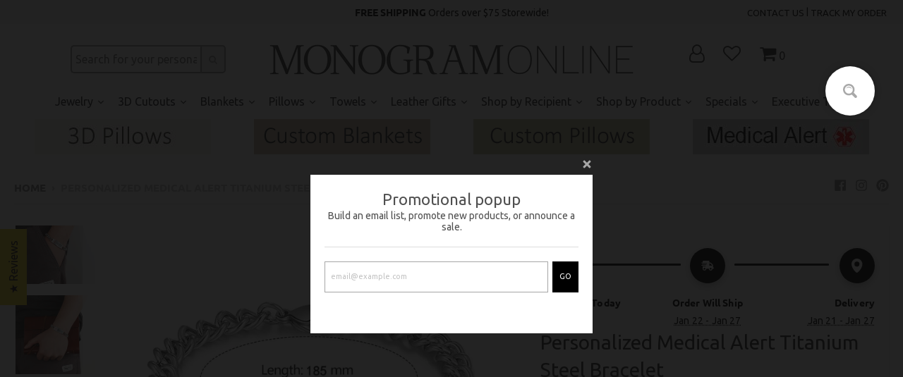

--- FILE ---
content_type: text/html; charset=utf-8
request_url: https://monogramonline.com/products/custom-medical-titanium-steel-bracelet
body_size: 135653
content:
<!doctype html>
<!--[if IE 8]><html class="no-js lt-ie9" lang="en"> <![endif]-->
<!--[if IE 9 ]><html class="ie9 no-js"> <![endif]-->
<!--[if (gt IE 9)|!(IE)]><!--> <html class="no-js" lang="en"> <!--<![endif]-->
<head><link id="TW_LINK" href="https://css.twik.io/64479db287b8f.css" onload="window.TWIK_SB && window.TWIK_SB()" rel="stylesheet"/><script>!function(){window.TWIK_ID="64479db287b8f",localStorage.tw_init=1;var t=document.documentElement;if(window.TWIK_SB=function(){t.style.visibility="",t.style.opacity=""},window.TWIK_RS=function(){var t=document.getElementById("TW_LINK");t&&t.parentElement&&t.parentElement.removeChild(t)},setTimeout(TWIK_RS,localStorage.tw_init?2e3:6e3),setTimeout(TWIK_SB,localStorage.tw_init?250:1e3),document.body)return TWIK_RS();t.style.visibility="hidden",t.style.opacity=0}();</script><script id="TW_SCRIPT" onload="window.TWIK_SB && window.TWIK_SB()" src="https://cdn.twik.io/tcs.js"></script>
 <!-- Ads Tracking Tag -->
<script src="https://tags.preflect.com/65b2dc582c54ecdcc16e6f6e/shopify/tag.js" type="text/javascript" async=""></script> 
  <!-- TrustBox script -->

<!-- End TrustBox script -->
 <link rel="canonical" href="https://monogramonline.com/products/custom-medical-titanium-steel-bracelet" /> 




    <meta name="description" content="  Color: White Gold Plated/Gold Plated Material: Stainless Steel Style: Personalized with up to 25 characters  Size: 18.5cm/21.5cm Weight: 19g/21.6g">
  




    <title>Personalized Medical Alert Titanium Steel Bracelet</title>
  


<!-- secomapp-json-ld -->

<!-- smart-seo-json-ld-store -->
<script type="application/ld+json">
{
   "@context": "http://schema.org",
   "@type": "WebSite",
   "url": "https://monogramonline.com/",
   "potentialAction": {
     "@type": "SearchAction",
     "target": "https://monogramonline.com/search?q={search_term_string}",
     "query-input": "required name=search_term_string"
   }
}
</script>
<script type="application/ld+json">
{
	"@context": "http://schema.org",
	"@type": "Organization",
	"url": "http://monogramonline.com"}
</script>
<!-- End - smart-seo-json-ld-store -->



<!-- secomapp-json-ld-Breadcrumb -->
<script type="application/ld+json">
    {
        "@context": "http://schema.org",
        "@type": "BreadcrumbList",
        "itemListElement": [{
            "@type": "ListItem",
            "position": 1,
            "item": {
                "@type": "Website",
                "@id": "https://monogramonline.com",
                "name": "Monogram Online"
            }
        }]

 }
</script><!-- secomapp-json-ld-product -->
<script type="application/ld+json">
    {
        "@context": "http://schema.org/",
        "@type": "Product",
        "url": "https://monogramonline.com/products/custom-medical-titanium-steel-bracelet",
        "name": "Personalized Medical Alert  Titanium Steel Bracelet",
        "image": "https://monogramonline.com/cdn/shop/products/cen60sfuqhatbh8656b0.jpg?v=1676821305",
        "description": "Personalized Medical Alert  Titanium Steel Bracelet",
        "brand": {
            "name": "cmoffer"
        },
        "sku": "BA102604",
        "weight": "0.1oz","aggregateRating": {
            "@type": "AggregateRating",
            "description": "Judge.me Reviews",
            "ratingValue": "4.85",
            "reviewCount": "13"
        },
        "offers" : [
            {
                "@type" : "Offer" ,
                "priceCurrency" : "USD" ,
                "price" : "16.49" ,
                "priceValidUntil": "2026-04-19",
                "availability" : "http://schema.org/InStock" ,
                "itemCondition": "http://schema.org/NewCondition",
                "sku": "BA102604",
                "name": "18.5cm / Stainless Steel",
                "url" : "https://monogramonline.com/products/custom-medical-titanium-steel-bracelet?variant=43256661344419",
                "seller" : {
                    "@type" : "Organization",
                    "name" : "Monogram Online"
                }
            },
            {
                "@type" : "Offer" ,
                "priceCurrency" : "USD" ,
                "price" : "16.49" ,
                "priceValidUntil": "2026-04-19",
                "availability" : "http://schema.org/InStock" ,
                "itemCondition": "http://schema.org/NewCondition",
                "sku": "BA102605",
                "name": "18.5cm / Gold Plated",
                "url" : "https://monogramonline.com/products/custom-medical-titanium-steel-bracelet?variant=43256661377187",
                "seller" : {
                    "@type" : "Organization",
                    "name" : "Monogram Online"
                }
            },
            {
                "@type" : "Offer" ,
                "priceCurrency" : "USD" ,
                "price" : "16.49" ,
                "priceValidUntil": "2026-04-19",
                "availability" : "http://schema.org/InStock" ,
                "itemCondition": "http://schema.org/NewCondition",
                "sku": "BA101468",
                "name": "21.5cm / Stainless Steel",
                "url" : "https://monogramonline.com/products/custom-medical-titanium-steel-bracelet?variant=43256661409955",
                "seller" : {
                    "@type" : "Organization",
                    "name" : "Monogram Online"
                }
            },
            {
                "@type" : "Offer" ,
                "priceCurrency" : "USD" ,
                "price" : "16.49" ,
                "priceValidUntil": "2026-04-19",
                "availability" : "http://schema.org/InStock" ,
                "itemCondition": "http://schema.org/NewCondition",
                "sku": "BA101467",
                "name": "21.5cm / Gold Plated",
                "url" : "https://monogramonline.com/products/custom-medical-titanium-steel-bracelet?variant=43256661442723",
                "seller" : {
                    "@type" : "Organization",
                    "name" : "Monogram Online"
                }
            }
        ]
    }
</script>



<!-- Global site tag (gtag.js) - NEWER AGENCY ID active - 980351241 - OLDER AGENCY ID - Google Ads: 590194640 -->
<script async src="https://www.googletagmanager.com/gtag/js?id=AW-980351241"></script>
<script>
  window.dataLayer = window.dataLayer || [];
  function gtag(){dataLayer.push(arguments);}
  gtag('js', new Date());
  gtag('config', 'AW-980351241');
</script>

<!-- Google Tag Manager -->
<script>(function(w,d,s,l,i){w[l]=w[l]||[];w[l].push({'gtm.start':
new Date().getTime(),event:'gtm.js'});var f=d.getElementsByTagName(s)[0],
j=d.createElement(s),dl=l!='dataLayer'?'&l='+l:'';j.async=true;j.src=
'https://www.googletagmanager.com/gtm.js?id='+i+dl;f.parentNode.insertBefore(j,f);
})(window,document,'script','dataLayer','GTM-TT22D9P');</script>
<!-- End Google Tag Manager -->

<!-- Google tag (gtag.js) -->
<script async src="https://www.googletagmanager.com/gtag/js?id=G-LHP8MN1MHH"></script>
<script>
  window.dataLayer = window.dataLayer || [];
  function gtag(){dataLayer.push(arguments);}
  gtag('js', new Date());

  gtag('config', 'G-LHP8MN1MHH');
</script>

  <!-- Google Tag Manager -->
<script>(function(w,d,s,l,i){w[l]=w[l]||[];w[l].push({'gtm.start':
new Date().getTime(),event:'gtm.js'});var f=d.getElementsByTagName(s)[0],
j=d.createElement(s),dl=l!='dataLayer'?'&l='+l:'';j.async=true;j.src=
'https://www.googletagmanager.com/gtm.js?id='+i+dl;f.parentNode.insertBefore(j,f);
})(window,document,'script','dataLayer','GTM-KGZK2MP');</script>
<!-- End Google Tag Manager -->

  <!-- Google tag (gtag.js) -->
<script async src="https://www.googletagmanager.com/gtag/js?id=AW-17287463121">
</script>
<script>
  window.dataLayer = window.dataLayer || [];
  function gtag(){dataLayer.push(arguments);}
  gtag('js', new Date());

  gtag('config', 'AW-17287463121');
</script>

  
  
<!-- Google Search Console -->
<meta name="google-site-verification" content="google9e73b71730744dc3.html" />


  
<script src="//monogramonline.com/cdn/shop/t/10/assets/jquery.3.4.0.ets.js?v=26117515727588073361581521292" type="text/javascript"></script>
  <meta charset="utf-8">
  <meta http-equiv="X-UA-Compatible" content="IE=edge,chrome=1">
  <link rel="canonical" href="https://monogramonline.com/products/custom-medical-titanium-steel-bracelet">
  <meta name="viewport" content="width=device-width,initial-scale=1">
  <meta name="theme-color" content="#333333">

  
  <link rel="apple-touch-icon" sizes="180x180" href="//monogramonline.com/cdn/shop/files/Screen_Shot_2020-01-25_at_10.58.05_AM_180x180.png?v=1737759445">
  <link rel="icon" type="image/png" sizes="32x32" href="//monogramonline.com/cdn/shop/files/Screen_Shot_2020-01-25_at_10.58.05_AM_32x32.png?v=1737759445">
  <link rel="icon" type="image/png" sizes="16x16" href="//monogramonline.com/cdn/shop/files/Screen_Shot_2020-01-25_at_10.58.05_AM_16x16.png?v=1737759445">
  <link rel="mask-icon" color="#333333">
  

   

  

  <meta property="og:site_name" content="Monogram Online">
<meta property="og:url" content="https://monogramonline.com/products/custom-medical-titanium-steel-bracelet">
<meta property="og:title" content="Personalized Medical Alert  Titanium Steel Bracelet">
<meta property="og:type" content="product">
<meta property="og:description" content="  Color: White Gold Plated/Gold Plated Material: Stainless Steel Style: Personalized with up to 25 characters  Size: 18.5cm/21.5cm Weight: 19g/21.6g"><meta property="product:availability" content="instock">
  <meta property="product:price:amount" content="16.49">
  <meta property="product:price:currency" content="USD"><meta property="og:image" content="http://monogramonline.com/cdn/shop/products/cen60sfuqhatbh8656b0_1200x1200.jpg?v=1676821305">
      <meta property="og:image:secure_url" content="https://monogramonline.com/cdn/shop/products/cen60sfuqhatbh8656b0_1200x1200.jpg?v=1676821305">
      <meta property="og:image:width" content="1000">
      <meta property="og:image:height" content="1000"><meta property="og:image" content="http://monogramonline.com/cdn/shop/products/cen60sfuqhatbh8656e0_1200x1200.jpg?v=1676821305">
      <meta property="og:image:secure_url" content="https://monogramonline.com/cdn/shop/products/cen60sfuqhatbh8656e0_1200x1200.jpg?v=1676821305">
      <meta property="og:image:width" content="1000">
      <meta property="og:image:height" content="1000"><meta property="og:image" content="http://monogramonline.com/cdn/shop/products/cen60sfuqhatbh8656g0_1200x1200.jpg?v=1676821305">
      <meta property="og:image:secure_url" content="https://monogramonline.com/cdn/shop/products/cen60sfuqhatbh8656g0_1200x1200.jpg?v=1676821305">
      <meta property="og:image:width" content="1000">
      <meta property="og:image:height" content="1000">

<meta name="twitter:site" content="@">
<meta name="twitter:card" content="summary_large_image">
<meta name="twitter:title" content="Personalized Medical Alert  Titanium Steel Bracelet">
<meta name="twitter:description" content="  Color: White Gold Plated/Gold Plated Material: Stainless Steel Style: Personalized with up to 25 characters  Size: 18.5cm/21.5cm Weight: 19g/21.6g">

  
  



  <link href="//monogramonline.com/cdn/shop/t/10/assets/ndnapps-promotionbar.css?v=116253709673227492191583805172" rel="stylesheet" type="text/css" media="all" />
<script>window.performance && window.performance.mark && window.performance.mark('shopify.content_for_header.start');</script><meta name="google-site-verification" content="cDdKKZSvVJXcc4M3FyWtTP3_Ma-fZlwX8_31H8ccPsM">
<meta name="google-site-verification" content="odpk1lGPCWRqa9DtY8xWoURj7zdx2aJu1SxSEWYwBT4">
<meta id="shopify-digital-wallet" name="shopify-digital-wallet" content="/30499471493/digital_wallets/dialog">
<meta name="shopify-checkout-api-token" content="c4761c9802fb6d7a7237956d218cbc14">
<meta id="in-context-paypal-metadata" data-shop-id="30499471493" data-venmo-supported="false" data-environment="production" data-locale="en_US" data-paypal-v4="true" data-currency="USD">
<link rel="alternate" type="application/json+oembed" href="https://monogramonline.com/products/custom-medical-titanium-steel-bracelet.oembed">
<script async="async" src="/checkouts/internal/preloads.js?locale=en-US"></script>
<link rel="preconnect" href="https://shop.app" crossorigin="anonymous">
<script async="async" src="https://shop.app/checkouts/internal/preloads.js?locale=en-US&shop_id=30499471493" crossorigin="anonymous"></script>
<script id="apple-pay-shop-capabilities" type="application/json">{"shopId":30499471493,"countryCode":"US","currencyCode":"USD","merchantCapabilities":["supports3DS"],"merchantId":"gid:\/\/shopify\/Shop\/30499471493","merchantName":"Monogram Online","requiredBillingContactFields":["postalAddress","email"],"requiredShippingContactFields":["postalAddress","email"],"shippingType":"shipping","supportedNetworks":["visa","masterCard","amex","discover","elo","jcb"],"total":{"type":"pending","label":"Monogram Online","amount":"1.00"},"shopifyPaymentsEnabled":true,"supportsSubscriptions":true}</script>
<script id="shopify-features" type="application/json">{"accessToken":"c4761c9802fb6d7a7237956d218cbc14","betas":["rich-media-storefront-analytics"],"domain":"monogramonline.com","predictiveSearch":true,"shopId":30499471493,"locale":"en"}</script>
<script>var Shopify = Shopify || {};
Shopify.shop = "monogramonline.myshopify.com";
Shopify.locale = "en";
Shopify.currency = {"active":"USD","rate":"1.0"};
Shopify.country = "US";
Shopify.theme = {"name":"District","id":87042916485,"schema_name":"District","schema_version":"3.6.2","theme_store_id":735,"role":"main"};
Shopify.theme.handle = "null";
Shopify.theme.style = {"id":null,"handle":null};
Shopify.cdnHost = "monogramonline.com/cdn";
Shopify.routes = Shopify.routes || {};
Shopify.routes.root = "/";</script>
<script type="module">!function(o){(o.Shopify=o.Shopify||{}).modules=!0}(window);</script>
<script>!function(o){function n(){var o=[];function n(){o.push(Array.prototype.slice.apply(arguments))}return n.q=o,n}var t=o.Shopify=o.Shopify||{};t.loadFeatures=n(),t.autoloadFeatures=n()}(window);</script>
<script>
  window.ShopifyPay = window.ShopifyPay || {};
  window.ShopifyPay.apiHost = "shop.app\/pay";
  window.ShopifyPay.redirectState = null;
</script>
<script id="shop-js-analytics" type="application/json">{"pageType":"product"}</script>
<script defer="defer" async type="module" src="//monogramonline.com/cdn/shopifycloud/shop-js/modules/v2/client.init-shop-cart-sync_BApSsMSl.en.esm.js"></script>
<script defer="defer" async type="module" src="//monogramonline.com/cdn/shopifycloud/shop-js/modules/v2/chunk.common_CBoos6YZ.esm.js"></script>
<script type="module">
  await import("//monogramonline.com/cdn/shopifycloud/shop-js/modules/v2/client.init-shop-cart-sync_BApSsMSl.en.esm.js");
await import("//monogramonline.com/cdn/shopifycloud/shop-js/modules/v2/chunk.common_CBoos6YZ.esm.js");

  window.Shopify.SignInWithShop?.initShopCartSync?.({"fedCMEnabled":true,"windoidEnabled":true});

</script>
<script>
  window.Shopify = window.Shopify || {};
  if (!window.Shopify.featureAssets) window.Shopify.featureAssets = {};
  window.Shopify.featureAssets['shop-js'] = {"shop-cart-sync":["modules/v2/client.shop-cart-sync_DJczDl9f.en.esm.js","modules/v2/chunk.common_CBoos6YZ.esm.js"],"init-fed-cm":["modules/v2/client.init-fed-cm_BzwGC0Wi.en.esm.js","modules/v2/chunk.common_CBoos6YZ.esm.js"],"init-windoid":["modules/v2/client.init-windoid_BS26ThXS.en.esm.js","modules/v2/chunk.common_CBoos6YZ.esm.js"],"shop-cash-offers":["modules/v2/client.shop-cash-offers_DthCPNIO.en.esm.js","modules/v2/chunk.common_CBoos6YZ.esm.js","modules/v2/chunk.modal_Bu1hFZFC.esm.js"],"shop-button":["modules/v2/client.shop-button_D_JX508o.en.esm.js","modules/v2/chunk.common_CBoos6YZ.esm.js"],"init-shop-email-lookup-coordinator":["modules/v2/client.init-shop-email-lookup-coordinator_DFwWcvrS.en.esm.js","modules/v2/chunk.common_CBoos6YZ.esm.js"],"shop-toast-manager":["modules/v2/client.shop-toast-manager_tEhgP2F9.en.esm.js","modules/v2/chunk.common_CBoos6YZ.esm.js"],"shop-login-button":["modules/v2/client.shop-login-button_DwLgFT0K.en.esm.js","modules/v2/chunk.common_CBoos6YZ.esm.js","modules/v2/chunk.modal_Bu1hFZFC.esm.js"],"avatar":["modules/v2/client.avatar_BTnouDA3.en.esm.js"],"init-shop-cart-sync":["modules/v2/client.init-shop-cart-sync_BApSsMSl.en.esm.js","modules/v2/chunk.common_CBoos6YZ.esm.js"],"pay-button":["modules/v2/client.pay-button_BuNmcIr_.en.esm.js","modules/v2/chunk.common_CBoos6YZ.esm.js"],"init-shop-for-new-customer-accounts":["modules/v2/client.init-shop-for-new-customer-accounts_DrjXSI53.en.esm.js","modules/v2/client.shop-login-button_DwLgFT0K.en.esm.js","modules/v2/chunk.common_CBoos6YZ.esm.js","modules/v2/chunk.modal_Bu1hFZFC.esm.js"],"init-customer-accounts-sign-up":["modules/v2/client.init-customer-accounts-sign-up_TlVCiykN.en.esm.js","modules/v2/client.shop-login-button_DwLgFT0K.en.esm.js","modules/v2/chunk.common_CBoos6YZ.esm.js","modules/v2/chunk.modal_Bu1hFZFC.esm.js"],"shop-follow-button":["modules/v2/client.shop-follow-button_C5D3XtBb.en.esm.js","modules/v2/chunk.common_CBoos6YZ.esm.js","modules/v2/chunk.modal_Bu1hFZFC.esm.js"],"checkout-modal":["modules/v2/client.checkout-modal_8TC_1FUY.en.esm.js","modules/v2/chunk.common_CBoos6YZ.esm.js","modules/v2/chunk.modal_Bu1hFZFC.esm.js"],"init-customer-accounts":["modules/v2/client.init-customer-accounts_C0Oh2ljF.en.esm.js","modules/v2/client.shop-login-button_DwLgFT0K.en.esm.js","modules/v2/chunk.common_CBoos6YZ.esm.js","modules/v2/chunk.modal_Bu1hFZFC.esm.js"],"lead-capture":["modules/v2/client.lead-capture_Cq0gfm7I.en.esm.js","modules/v2/chunk.common_CBoos6YZ.esm.js","modules/v2/chunk.modal_Bu1hFZFC.esm.js"],"shop-login":["modules/v2/client.shop-login_BmtnoEUo.en.esm.js","modules/v2/chunk.common_CBoos6YZ.esm.js","modules/v2/chunk.modal_Bu1hFZFC.esm.js"],"payment-terms":["modules/v2/client.payment-terms_BHOWV7U_.en.esm.js","modules/v2/chunk.common_CBoos6YZ.esm.js","modules/v2/chunk.modal_Bu1hFZFC.esm.js"]};
</script>
<script>(function() {
  var isLoaded = false;
  function asyncLoad() {
    if (isLoaded) return;
    isLoaded = true;
    var urls = ["https:\/\/chimpstatic.com\/mcjs-connected\/js\/users\/1cad67b15b8814a21eb3dbbc3\/69b4deea27705671cb7a4f16c.js?shop=monogramonline.myshopify.com","https:\/\/cdn.shopify.com\/s\/files\/1\/0304\/9947\/1493\/t\/10\/assets\/PmMnUDsX8UjjPzRq.js?v=1612405465\u0026shopId=17070\u0026shop=monogramonline.myshopify.com","https:\/\/portal.zakeke.com\/Scripts\/integration\/shopify\/product.js?shop=monogramonline.myshopify.com","https:\/\/cdn.one.store\/javascript\/dist\/1.0\/jcr-widget.js?account_id=shopify:monogramonline.myshopify.com\u0026shop=monogramonline.myshopify.com","https:\/\/scripts.onvoard.com\/apps\/loader.js?shop=monogramonline.myshopify.com","\/\/cdn.shopify.com\/proxy\/1c6eec22d81e0e661b1970f819ecc45924f44b1ba4c7b9e81b6823bd9391baba\/d11gyepaze0qmc.cloudfront.net\/assets\/js\/order-lookup-by-hulkapps.js?shop=monogramonline.myshopify.com\u0026sp-cache-control=cHVibGljLCBtYXgtYWdlPTkwMA","https:\/\/cdn.shopify.com\/s\/files\/1\/0304\/9947\/1493\/t\/10\/assets\/zendesk-embeddable.js?v=1614611293\u0026shop=monogramonline.myshopify.com","https:\/\/cdn.etsy.reputon.com\/assets\/widget.js?shop=monogramonline.myshopify.com","https:\/\/static2.rapidsearch.dev\/resultpage.js?shop=monogramonline.myshopify.com","\/\/cdn.shopify.com\/proxy\/5c242c4cd895f971b779145da3c41b2a6b0731ebfdeaea52e115da158176f7af\/static.cdn.printful.com\/static\/js\/external\/shopify-product-customizer.js?v=0.28\u0026shop=monogramonline.myshopify.com\u0026sp-cache-control=cHVibGljLCBtYXgtYWdlPTkwMA","https:\/\/d1639lhkj5l89m.cloudfront.net\/js\/storefront\/uppromote.js?shop=monogramonline.myshopify.com","\/\/cdn.shopify.com\/proxy\/d417ac9de6dfe17128c0fa656864346c4c86c6fc712485b034e603ebe8e4ef06\/script.cmoffer.com\/personalized-shopify-1.1.7.js?shop=monogramonline.myshopify.com\u0026sp-cache-control=cHVibGljLCBtYXgtYWdlPTkwMA"];
    for (var i = 0; i < urls.length; i++) {
      var s = document.createElement('script');
      s.type = 'text/javascript';
      s.async = true;
      s.src = urls[i];
      var x = document.getElementsByTagName('script')[0];
      x.parentNode.insertBefore(s, x);
    }
  };
  if(window.attachEvent) {
    window.attachEvent('onload', asyncLoad);
  } else {
    window.addEventListener('load', asyncLoad, false);
  }
})();</script>
<script id="__st">var __st={"a":30499471493,"offset":-18000,"reqid":"cd913271-5c22-4e33-9309-d339d0f4388d-1768873152","pageurl":"monogramonline.com\/products\/custom-medical-titanium-steel-bracelet","u":"ff5ff94006a7","p":"product","rtyp":"product","rid":7970625650851};</script>
<script>window.ShopifyPaypalV4VisibilityTracking = true;</script>
<script id="captcha-bootstrap">!function(){'use strict';const t='contact',e='account',n='new_comment',o=[[t,t],['blogs',n],['comments',n],[t,'customer']],c=[[e,'customer_login'],[e,'guest_login'],[e,'recover_customer_password'],[e,'create_customer']],r=t=>t.map((([t,e])=>`form[action*='/${t}']:not([data-nocaptcha='true']) input[name='form_type'][value='${e}']`)).join(','),a=t=>()=>t?[...document.querySelectorAll(t)].map((t=>t.form)):[];function s(){const t=[...o],e=r(t);return a(e)}const i='password',u='form_key',d=['recaptcha-v3-token','g-recaptcha-response','h-captcha-response',i],f=()=>{try{return window.sessionStorage}catch{return}},m='__shopify_v',_=t=>t.elements[u];function p(t,e,n=!1){try{const o=window.sessionStorage,c=JSON.parse(o.getItem(e)),{data:r}=function(t){const{data:e,action:n}=t;return t[m]||n?{data:e,action:n}:{data:t,action:n}}(c);for(const[e,n]of Object.entries(r))t.elements[e]&&(t.elements[e].value=n);n&&o.removeItem(e)}catch(o){console.error('form repopulation failed',{error:o})}}const l='form_type',E='cptcha';function T(t){t.dataset[E]=!0}const w=window,h=w.document,L='Shopify',v='ce_forms',y='captcha';let A=!1;((t,e)=>{const n=(g='f06e6c50-85a8-45c8-87d0-21a2b65856fe',I='https://cdn.shopify.com/shopifycloud/storefront-forms-hcaptcha/ce_storefront_forms_captcha_hcaptcha.v1.5.2.iife.js',D={infoText:'Protected by hCaptcha',privacyText:'Privacy',termsText:'Terms'},(t,e,n)=>{const o=w[L][v],c=o.bindForm;if(c)return c(t,g,e,D).then(n);var r;o.q.push([[t,g,e,D],n]),r=I,A||(h.body.append(Object.assign(h.createElement('script'),{id:'captcha-provider',async:!0,src:r})),A=!0)});var g,I,D;w[L]=w[L]||{},w[L][v]=w[L][v]||{},w[L][v].q=[],w[L][y]=w[L][y]||{},w[L][y].protect=function(t,e){n(t,void 0,e),T(t)},Object.freeze(w[L][y]),function(t,e,n,w,h,L){const[v,y,A,g]=function(t,e,n){const i=e?o:[],u=t?c:[],d=[...i,...u],f=r(d),m=r(i),_=r(d.filter((([t,e])=>n.includes(e))));return[a(f),a(m),a(_),s()]}(w,h,L),I=t=>{const e=t.target;return e instanceof HTMLFormElement?e:e&&e.form},D=t=>v().includes(t);t.addEventListener('submit',(t=>{const e=I(t);if(!e)return;const n=D(e)&&!e.dataset.hcaptchaBound&&!e.dataset.recaptchaBound,o=_(e),c=g().includes(e)&&(!o||!o.value);(n||c)&&t.preventDefault(),c&&!n&&(function(t){try{if(!f())return;!function(t){const e=f();if(!e)return;const n=_(t);if(!n)return;const o=n.value;o&&e.removeItem(o)}(t);const e=Array.from(Array(32),(()=>Math.random().toString(36)[2])).join('');!function(t,e){_(t)||t.append(Object.assign(document.createElement('input'),{type:'hidden',name:u})),t.elements[u].value=e}(t,e),function(t,e){const n=f();if(!n)return;const o=[...t.querySelectorAll(`input[type='${i}']`)].map((({name:t})=>t)),c=[...d,...o],r={};for(const[a,s]of new FormData(t).entries())c.includes(a)||(r[a]=s);n.setItem(e,JSON.stringify({[m]:1,action:t.action,data:r}))}(t,e)}catch(e){console.error('failed to persist form',e)}}(e),e.submit())}));const S=(t,e)=>{t&&!t.dataset[E]&&(n(t,e.some((e=>e===t))),T(t))};for(const o of['focusin','change'])t.addEventListener(o,(t=>{const e=I(t);D(e)&&S(e,y())}));const B=e.get('form_key'),M=e.get(l),P=B&&M;t.addEventListener('DOMContentLoaded',(()=>{const t=y();if(P)for(const e of t)e.elements[l].value===M&&p(e,B);[...new Set([...A(),...v().filter((t=>'true'===t.dataset.shopifyCaptcha))])].forEach((e=>S(e,t)))}))}(h,new URLSearchParams(w.location.search),n,t,e,['guest_login'])})(!0,!0)}();</script>
<script integrity="sha256-4kQ18oKyAcykRKYeNunJcIwy7WH5gtpwJnB7kiuLZ1E=" data-source-attribution="shopify.loadfeatures" defer="defer" src="//monogramonline.com/cdn/shopifycloud/storefront/assets/storefront/load_feature-a0a9edcb.js" crossorigin="anonymous"></script>
<script crossorigin="anonymous" defer="defer" src="//monogramonline.com/cdn/shopifycloud/storefront/assets/shopify_pay/storefront-65b4c6d7.js?v=20250812"></script>
<script data-source-attribution="shopify.dynamic_checkout.dynamic.init">var Shopify=Shopify||{};Shopify.PaymentButton=Shopify.PaymentButton||{isStorefrontPortableWallets:!0,init:function(){window.Shopify.PaymentButton.init=function(){};var t=document.createElement("script");t.src="https://monogramonline.com/cdn/shopifycloud/portable-wallets/latest/portable-wallets.en.js",t.type="module",document.head.appendChild(t)}};
</script>
<script data-source-attribution="shopify.dynamic_checkout.buyer_consent">
  function portableWalletsHideBuyerConsent(e){var t=document.getElementById("shopify-buyer-consent"),n=document.getElementById("shopify-subscription-policy-button");t&&n&&(t.classList.add("hidden"),t.setAttribute("aria-hidden","true"),n.removeEventListener("click",e))}function portableWalletsShowBuyerConsent(e){var t=document.getElementById("shopify-buyer-consent"),n=document.getElementById("shopify-subscription-policy-button");t&&n&&(t.classList.remove("hidden"),t.removeAttribute("aria-hidden"),n.addEventListener("click",e))}window.Shopify?.PaymentButton&&(window.Shopify.PaymentButton.hideBuyerConsent=portableWalletsHideBuyerConsent,window.Shopify.PaymentButton.showBuyerConsent=portableWalletsShowBuyerConsent);
</script>
<script>
  function portableWalletsCleanup(e){e&&e.src&&console.error("Failed to load portable wallets script "+e.src);var t=document.querySelectorAll("shopify-accelerated-checkout .shopify-payment-button__skeleton, shopify-accelerated-checkout-cart .wallet-cart-button__skeleton"),e=document.getElementById("shopify-buyer-consent");for(let e=0;e<t.length;e++)t[e].remove();e&&e.remove()}function portableWalletsNotLoadedAsModule(e){e instanceof ErrorEvent&&"string"==typeof e.message&&e.message.includes("import.meta")&&"string"==typeof e.filename&&e.filename.includes("portable-wallets")&&(window.removeEventListener("error",portableWalletsNotLoadedAsModule),window.Shopify.PaymentButton.failedToLoad=e,"loading"===document.readyState?document.addEventListener("DOMContentLoaded",window.Shopify.PaymentButton.init):window.Shopify.PaymentButton.init())}window.addEventListener("error",portableWalletsNotLoadedAsModule);
</script>

<script type="module" src="https://monogramonline.com/cdn/shopifycloud/portable-wallets/latest/portable-wallets.en.js" onError="portableWalletsCleanup(this)" crossorigin="anonymous"></script>
<script nomodule>
  document.addEventListener("DOMContentLoaded", portableWalletsCleanup);
</script>

<link id="shopify-accelerated-checkout-styles" rel="stylesheet" media="screen" href="https://monogramonline.com/cdn/shopifycloud/portable-wallets/latest/accelerated-checkout-backwards-compat.css" crossorigin="anonymous">
<style id="shopify-accelerated-checkout-cart">
        #shopify-buyer-consent {
  margin-top: 1em;
  display: inline-block;
  width: 100%;
}

#shopify-buyer-consent.hidden {
  display: none;
}

#shopify-subscription-policy-button {
  background: none;
  border: none;
  padding: 0;
  text-decoration: underline;
  font-size: inherit;
  cursor: pointer;
}

#shopify-subscription-policy-button::before {
  box-shadow: none;
}

      </style>

<script>window.performance && window.performance.mark && window.performance.mark('shopify.content_for_header.end');</script><link href="//monogramonline.com/cdn/shop/t/10/assets/theme.scss.css?v=25566014670357819901762095536" rel="stylesheet" type="text/css" media="all" />

  

  <script>
    window.StyleHatch = window.StyleHatch || {};
    StyleHatch.Strings = {
      instagramAddToken: "Add your Instagram access token.",
      instagramInvalidToken: "The Instagram access token is invalid. Check to make sure you added the complete token.",
      instagramRateLimitToken: "Your store is currently over Instagram\u0026#39;s rate limit. Contact Style Hatch support for details.",
      addToCart: "Add to Cart",
      preOrder: "Pre-Order",
      soldOut: "Sold Out",
      addressError: "Error looking up that address",
      addressNoResults: "No results for that address",
      addressQueryLimit: "You have exceeded the Google API usage limit. Consider upgrading to a \u003ca href=\"https:\/\/developers.google.com\/maps\/premium\/usage-limits\"\u003ePremium Plan\u003c\/a\u003e.",
      authError: "There was a problem authenticating your Google Maps account.",
      agreeNotice: "You must agree with the terms and conditions of sales to check out."
    }
    StyleHatch.currencyFormat = "${{amount}}";
    StyleHatch.ajaxCartEnable = false;
    StyleHatch.cartData = {"note":null,"attributes":{},"original_total_price":0,"total_price":0,"total_discount":0,"total_weight":0.0,"item_count":0,"items":[],"requires_shipping":false,"currency":"USD","items_subtotal_price":0,"cart_level_discount_applications":[],"checkout_charge_amount":0};
    StyleHatch.routes = {
      root_url: '/',
      account_url: '/account',
      account_login_url: '/account/login',
      account_logout_url: '/account/logout',
      account_recover_url: '/account/recover',
      account_register_url: '/account/register',
      account_addresses_url: '/account/addresses',
      collections_url: '/collections',
      all_products_collection_url: '/collections/all',
      search_url: '/search',
      cart_url: '/cart',
      cart_add_url: '/cart/add',
      cart_change_url: '/cart/change',
      cart_clear_url: '/cart/clear'
    };
    // Post defer
    window.addEventListener('DOMContentLoaded', function() {
      (function( $ ) {
      

      
      
      })(jq223);
    });
    document.documentElement.className = document.documentElement.className.replace('no-js', 'js');
  </script>
  <script type="text/javascript">
    window.lazySizesConfig = window.lazySizesConfig || {};
    window.lazySizesConfig.loadMode = 1;
  </script>
  <!--[if (gt IE 9)|!(IE)]><!--><script src="//monogramonline.com/cdn/shop/t/10/assets/lazysizes.min.js?v=174097831579247140971581008477" async="async"></script><!--<![endif]-->
  <!--[if lte IE 9]><script src="//monogramonline.com/cdn/shop/t/10/assets/lazysizes.min.js?v=174097831579247140971581008477"></script><![endif]-->
  <!--[if (gt IE 9)|!(IE)]><!--><script src="//monogramonline.com/cdn/shop/t/10/assets/vendor.js?v=121196074338338660481581008479" defer="defer"></script><!--<![endif]-->
  <!--[if lte IE 9]><script src="//monogramonline.com/cdn/shop/t/10/assets/vendor.js?v=121196074338338660481581008479"></script><![endif]-->
  
  <!--[if (gt IE 9)|!(IE)]><!--><script src="//monogramonline.com/cdn/shop/t/10/assets/theme.min.js?v=93701031616909705541581008478" defer="defer"></script><!--<![endif]-->
  <!--[if lte IE 9]><script src="//monogramonline.com/cdn/shop/t/10/assets/theme.min.js?v=93701031616909705541581008478"></script><![endif]-->

<link rel="stylesheet" href="//monogramonline.com/cdn/shop/t/10/assets/ets_megamenu.css?v=178051599277328731651581521288" />
<script id="etsMMNavigator">
  var ETS_MM_MONEY_FORMAT = "${{amount}}";
  var ETS_MM_LINK_LIST = [{id: "main-menu", title: "Main menu", items: ["https://monogramonline.com/collections/personalized-jewelry","https://monogramonline.com/collections/personalized-accessory-gifts","https://monogramonline.com/collections/home-garden","https://monogramonline.com/collections/personalized-name-kitchen-bar-gifts","https://monogramonline.com/collections/shop-by-recipient","https://monogramonline.com/collections/current-sales",]},{id: "footer", title: "Support", items: ["https://monogramonline.zendesk.com/hc/en-us/requests/new","/pages/orderstatus","/pages/contact-us","/pages/validator",]},{id: "285100048517-child-02acca45cb4e67223d85d09e18b48273-legacy-accessories", title: "Accessories", items: ["https://monogramonline.com/collections/personalized-watch-cases","https://monogramonline.com/collections/small-accessories","https://monogramonline.com/collections/custom-makeup-bags","https://monogramonline.com/collections/bags-totes-personalized","https://monogramonline.com/collections/personalized-novelty-socks",]},{id: "alt-main-menu", title: "Alt. Main Menu", items: ["/collections/special-character-custom-photo-face-pillows-blankets","/collections/personalized-custom-made-photo-blankets","/collections/pillows-throws","/collections/personalized-photo-gifts","/collections/personalized-jewelry","https://monogramonline.com/collections/shop-by-recipient","/collections/best-sellers","/collections/whats-trending",]},{id: "information", title: "Information", items: ["/search","/pages/about-us","/pages/privacy-policy","/policies/terms-of-service","https://monogramonline.com/pages/sms-policy",]},{id: "shop-now", title: "Shop Now", items: ["/collections/whats-trending","/collections/bestsellers","/collections/flash-sale","/collections/photo","/collections/blankets-matching-pillows","/collections/sequin",]},{id: "sidebar-menu", title: "Gifts for friends & family", items: ["/collections/bestsellers-for-her","/collections/bestsellers-for-him","/collections/bestsellers-for-kids","/collections/weddings","/collections/personalized-photo-gifts",]},{id: "whats-trending", title: "What's Trending", items: ["/collections/special-character-custom-photo-face-pillows-blankets","/collections/blanket","https://monogramonline.com/collections/pillows-throws","/collections/personalized-photo-gifts","/collections/bestsellers",]},{id: "gifts-for-2020", title: "gifts for 2020", items: ["/collections/personalized-office-desk-gifts","/collections/face-masks","/collections/genuine-leather-accessories","/collections/kids-pillows-for-kids",]},{id: "463526363299-child-7f8a0bcae02a0a93d4fa6f3a1bcd3852-legacy-shop-by-recipient", title: "Shop by Recipient", items: ["https://monogramonline.com/collections/personalized-gifts-for-her","https://monogramonline.com/collections/personalized-for-him","https://monogramonline.com/collections/featured-gifts-for-kids","https://monogramonline.com/collections/personalized-gifts-for-teachers","https://monogramonline.com/collections/grandparents-personalized-photo-gifts","https://monogramonline.com/collections/pet-accessories",]},{id: "463810560163-child-e203a2197d685446b9297f7fb526cbde-legacy-3d-cutouts", title: "3D Cutouts", items: ["/collections/cutout-custom-face-photo-pillows","/collections/custom-character-your-face-cutout-photo-pillow","/collections/custom-character-your-face-photo-blankets",]},{id: "318799020165-child-51c8643c93272deae0837d4cd1ded1ea-legacy-blankets", title: "Blankets", items: ["/collections/fun-character-your-face-custom-blankets","/collections/personalized-photo-blankets","/collections/personalized-baby-blankets","/collections/personalized-name-character-type-kids-blankets","/collections/personalized-pet-blankets","/collections/blankets-matching-pillows",]},{id: "463811379363-child-7b6103742ab4460084ac1766a66c5296-legacy-pillows", title: "Pillows", items: ["/collections/special-character-custom-photo-face-pillows-blankets","/collections/personalized-custom-pillows-for-home","/collections/personalized-kids-pillows","/collections/photo-pillows","/collections/sequin-pillows","/collections/couples-pillowcases","/collections/personalized-photo-family-names-body-pillows-matching-sleeping-pillows",]},{id: "463812165795-child-002bdcc364a8a9afd0e7ad140e331c26-legacy-shop-by-recipient", title: "Shop by Recipient", items: ["/collections/personalized-gifts-for-her","/collections/personalized-for-him","/collections/featured-gifts-for-kids","/collections/pet-accessories","/collections/grandparents-personalized-photo-gifts","/collections/personalized-gifts-for-teachers",]},{id: "463813968035-child-da1dd7775e7b9c6d5c7d007591676ee6-legacy-shop-by-product", title: "Shop by Product", items: ["/collections/personalized-accessory-gifts","/collections/home-garden","/collections/personalized-name-kitchen-bar-gifts","/collections/wine-bar","/collections/personalized-office-desk-gifts",]},{id: "463814000803-child-ccc620a6e6a01773f71e0da863d7046e-legacy-personalized-accessories", title: "Personalized Accessories", items: ["/collections/personalized-watch-cases","/collections/small-accessories","/collections/custom-makeup-bags","/collections/bags-totes-personalized","/collections/personalized-novelty-socks","/collections/keychains","/collections/luggage-tags-id-holders",]},{id: "318799380613-child-25ad8cd8366f514fbe9237a3ca5f46f3-legacy-for-home", title: "For Home", items: ["/collections/personalized-custom-made-photo-blankets","/collections/personalized-custom-pillows-for-home","/collections/personalized-kids-pillows","/collections/personalized-beach-towels","/collections/garden",]},{id: "318800068741-child-1b48b4035486f7bed773a7a3b06aeaa1-legacy-cooking-kitchen", title: "Cooking & Kitchen", items: ["/collections/personalized-wooden-serving-board","/collections/personalized-slate-cheese-serving-board","/collections/personalized-aprons","/collections/mason-jars","/collections/kitchen-accessories",]},{id: "318800101509-child-8b211c33933300321fdd8331a1dc368c-legacy-wine-bar", title: "Wine & Bar", items: ["/collections/personalized-slate-cheese-serving-board","/collections/personalized-whiskey-glasses","/collections/mason-jars","/collections/personalized-coasters","/collections/bar-accessories",]},{id: "463816622243-child-28416d4a8d1d1ab38751fef6e653f463-legacy-specials", title: "Specials", items: ["/collections/flash-sale","/collections/closeouts-personalized-gift-sale",]},{id: "customer-account-main-menu", title: "Customer account main menu", items: ["/","https://account.monogramonline.com/orders?locale=en&region_country=US",]},];
</script>

<script src="//monogramonline.com/cdn/shop/t/10/assets/ets_megamenu_config.js?v=28147648992152271171581521290" type="text/javascript"></script>
<script src="//monogramonline.com/cdn/shop/t/10/assets/ets_megamenu.js?v=167074755270059602261581521289" type="text/javascript"></script>

  
  
  

<script src="//monogramonline.com/cdn/shop/t/10/assets/custom.js?v=34066541498756602701585236470" defer="defer"></script>

  <!--<link href="https://file.myfontastic.com/g97QEvR8iDA4SbJhnMyiej/icons.css" rel="stylesheet">-->

    <script>
    
      
    window.ufeStore = {
      collections: [275531628707,230861176995,296863695011,168616001669,326816235683,275508199587,309955526819,182441705605,295894646947,223095750819,298362077347,168616034437,295849689251,184646598789,296546500771,296147255459],
      tags: 'Jewelry,name bracelet,personalized bracelets,personalized jewelry,stainless steel'.split(','),
      selectedVariantId: 43256661344419,
      moneyFormat: "${{amount}}",
      moneyFormatWithCurrency: "${{amount}} USD",
      currency: "USD",
      customerId: null,
      productAvailable: true,
      productMapping: []
    }
    
    
      window.ufeStore.cartTotal = 0;
      
    
    
    
    window.isUfeInstalled = false;
    function ufeScriptLoader(scriptUrl) {
        var element = document.createElement('script');
        element.src = scriptUrl;
        element.type = 'text/javascript';
        document.getElementsByTagName('head')[0].appendChild(element);
    }
    if(window.isUfeInstalled) console.log('%c UFE: Funnel Engines ⚡️ Full Throttle  🦾😎!', 'font-weight: bold; letter-spacing: 2px; font-family: system-ui, -apple-system, BlinkMacSystemFont, "Segoe UI", "Roboto", "Oxygen", "Ubuntu", Arial, sans-serif;font-size: 20px;color: rgb(25, 124, 255); text-shadow: 2px 2px 0 rgb(62, 246, 255)');
    if(!('noModule' in HTMLScriptElement.prototype) && window.isUfeInstalled) {
        ufeScriptLoader('https://ufe.helixo.co/scripts/sdk.es5.min.js');
        console.log('UFE: ES5 Script Loading');
    }
    </script>
    
    
    


<!--Gem_Page_Header_Script-->
    


<!--End_Gem_Page_Header_Script-->
  





<script>
  (function() {
    window.OnVoard = window.OnVoard || function() {
      (window.OnVoard.q = window.OnVoard.q || []).push(arguments);
    };
  })();
</script>

<b:include data='blog' name='google-analytics'/>
<link href="//monogramonline.com/cdn/shop/t/10/assets/daily-deals.scss?v=87371846545792394531676331743" rel="stylesheet" type="text/css" media="all" />
<link href="//monogramonline.com/cdn/shop/t/10/assets/daily-deals.scss?v=87371846545792394531676331743" rel="stylesheet" type="text/css" media="all" />
<style type='text/css'>
    :root {--delivery-country-image-url:url("https://dc.codericp.com/delivery/code_f.png");}
    .icon-ad_f{background-image:var(--delivery-country-image-url);background-position:0 0;width:20px;height:12px}.icon-ae_f{background-image:var(--delivery-country-image-url);background-position:-21px 0;width:20px;height:12px}.icon-af_f{background-image:var(--delivery-country-image-url);background-position:0 -13px;width:20px;height:12px}.icon-ag_f{background-image:var(--delivery-country-image-url);background-position:-21px -13px;width:20px;height:12px}.icon-ai_f{background-image:var(--delivery-country-image-url);background-position:0 -26px;width:20px;height:12px}.icon-al_f{background-image:var(--delivery-country-image-url);background-position:-21px -26px;width:20px;height:12px}.icon-am_f{background-image:var(--delivery-country-image-url);background-position:-42px 0;width:20px;height:12px}.icon-ao_f{background-image:var(--delivery-country-image-url);background-position:-42px -13px;width:20px;height:12px}.icon-aq_f{background-image:var(--delivery-country-image-url);background-position:-42px -26px;width:20px;height:12px}.icon-ar_f{background-image:var(--delivery-country-image-url);background-position:0 -39px;width:20px;height:12px}.icon-as_f{background-image:var(--delivery-country-image-url);background-position:-21px -39px;width:20px;height:12px}.icon-at_f{background-image:var(--delivery-country-image-url);background-position:-42px -39px;width:20px;height:12px}.icon-au_f{background-image:var(--delivery-country-image-url);background-position:-63px 0;width:20px;height:12px}.icon-aw_f{background-image:var(--delivery-country-image-url);background-position:-63px -13px;width:20px;height:12px}.icon-ax_f{background-image:var(--delivery-country-image-url);background-position:-63px -26px;width:20px;height:12px}.icon-az_f{background-image:var(--delivery-country-image-url);background-position:-63px -39px;width:20px;height:12px}.icon-ba_f{background-image:var(--delivery-country-image-url);background-position:0 -52px;width:20px;height:12px}.icon-bb_f{background-image:var(--delivery-country-image-url);background-position:-21px -52px;width:20px;height:12px}.icon-bd_f{background-image:var(--delivery-country-image-url);background-position:-42px -52px;width:20px;height:12px}.icon-be_f{background-image:var(--delivery-country-image-url);background-position:-63px -52px;width:20px;height:12px}.icon-bf_f{background-image:var(--delivery-country-image-url);background-position:0 -65px;width:20px;height:12px}.icon-bg_f{background-image:var(--delivery-country-image-url);background-position:-21px -65px;width:20px;height:12px}.icon-bh_f{background-image:var(--delivery-country-image-url);background-position:-42px -65px;width:20px;height:12px}.icon-bi_f{background-image:var(--delivery-country-image-url);background-position:-63px -65px;width:20px;height:12px}.icon-bj_f{background-image:var(--delivery-country-image-url);background-position:-84px 0;width:20px;height:12px}.icon-bl_f{background-image:var(--delivery-country-image-url);background-position:-84px -13px;width:20px;height:12px}.icon-bm_f{background-image:var(--delivery-country-image-url);background-position:-84px -26px;width:20px;height:12px}.icon-bn_f{background-image:var(--delivery-country-image-url);background-position:-84px -39px;width:20px;height:12px}.icon-bo_f{background-image:var(--delivery-country-image-url);background-position:-84px -52px;width:20px;height:12px}.icon-bq_f{background-image:var(--delivery-country-image-url);background-position:-84px -65px;width:20px;height:12px}.icon-br_f{background-image:var(--delivery-country-image-url);background-position:0 -78px;width:20px;height:12px}.icon-bs_f{background-image:var(--delivery-country-image-url);background-position:-21px -78px;width:20px;height:12px}.icon-bt_f{background-image:var(--delivery-country-image-url);background-position:-42px -78px;width:20px;height:12px}.icon-bv_f{background-image:var(--delivery-country-image-url);background-position:-63px -78px;width:20px;height:12px}.icon-bw_f{background-image:var(--delivery-country-image-url);background-position:-84px -78px;width:20px;height:12px}.icon-by_f{background-image:var(--delivery-country-image-url);background-position:0 -91px;width:20px;height:12px}.icon-bz_f{background-image:var(--delivery-country-image-url);background-position:-21px -91px;width:20px;height:12px}.icon-ca_f{background-image:var(--delivery-country-image-url);background-position:-42px -91px;width:20px;height:12px}.icon-cc_f{background-image:var(--delivery-country-image-url);background-position:-63px -91px;width:20px;height:12px}.icon-cd_f{background-image:var(--delivery-country-image-url);background-position:-84px -91px;width:20px;height:12px}.icon-cf_f{background-image:var(--delivery-country-image-url);background-position:-105px 0;width:20px;height:12px}.icon-cg_f{background-image:var(--delivery-country-image-url);background-position:-105px -13px;width:20px;height:12px}.icon-ch_f{background-image:var(--delivery-country-image-url);background-position:-105px -26px;width:20px;height:12px}.icon-ci_f{background-image:var(--delivery-country-image-url);background-position:-105px -39px;width:20px;height:12px}.icon-ck_f{background-image:var(--delivery-country-image-url);background-position:-105px -52px;width:20px;height:12px}.icon-cl_f{background-image:var(--delivery-country-image-url);background-position:-105px -65px;width:20px;height:12px}.icon-cm_f{background-image:var(--delivery-country-image-url);background-position:-105px -78px;width:20px;height:12px}.icon-cn_f{background-image:var(--delivery-country-image-url);background-position:-105px -91px;width:20px;height:12px}.icon-co_f{background-image:var(--delivery-country-image-url);background-position:0 -104px;width:20px;height:12px}.icon-cr_f{background-image:var(--delivery-country-image-url);background-position:-21px -104px;width:20px;height:12px}.icon-cu_f{background-image:var(--delivery-country-image-url);background-position:-42px -104px;width:20px;height:12px}.icon-cv_f{background-image:var(--delivery-country-image-url);background-position:-63px -104px;width:20px;height:12px}.icon-cw_f{background-image:var(--delivery-country-image-url);background-position:-84px -104px;width:20px;height:12px}.icon-cx_f{background-image:var(--delivery-country-image-url);background-position:-105px -104px;width:20px;height:12px}.icon-cy_f{background-image:var(--delivery-country-image-url);background-position:-126px 0;width:20px;height:12px}.icon-cz_f{background-image:var(--delivery-country-image-url);background-position:-126px -13px;width:20px;height:12px}.icon-de_f{background-image:var(--delivery-country-image-url);background-position:-126px -26px;width:20px;height:12px}.icon-dj_f{background-image:var(--delivery-country-image-url);background-position:-126px -39px;width:20px;height:12px}.icon-dk_f{background-image:var(--delivery-country-image-url);background-position:-126px -52px;width:20px;height:12px}.icon-dm_f{background-image:var(--delivery-country-image-url);background-position:-126px -65px;width:20px;height:12px}.icon-do_f{background-image:var(--delivery-country-image-url);background-position:-126px -78px;width:20px;height:12px}.icon-dz_f{background-image:var(--delivery-country-image-url);background-position:-126px -91px;width:20px;height:12px}.icon-ec_f{background-image:var(--delivery-country-image-url);background-position:-126px -104px;width:20px;height:12px}.icon-ee_f{background-image:var(--delivery-country-image-url);background-position:0 -117px;width:20px;height:12px}.icon-eg_f{background-image:var(--delivery-country-image-url);background-position:-21px -117px;width:20px;height:12px}.icon-eh_f{background-image:var(--delivery-country-image-url);background-position:-42px -117px;width:20px;height:12px}.icon-er_f{background-image:var(--delivery-country-image-url);background-position:-63px -117px;width:20px;height:12px}.icon-es_f{background-image:var(--delivery-country-image-url);background-position:-84px -117px;width:20px;height:12px}.icon-et_f{background-image:var(--delivery-country-image-url);background-position:-105px -117px;width:20px;height:12px}.icon-fi_f{background-image:var(--delivery-country-image-url);background-position:-126px -117px;width:20px;height:12px}.icon-fj_f{background-image:var(--delivery-country-image-url);background-position:0 -130px;width:20px;height:12px}.icon-fk_f{background-image:var(--delivery-country-image-url);background-position:-21px -130px;width:20px;height:12px}.icon-fm_f{background-image:var(--delivery-country-image-url);background-position:-42px -130px;width:20px;height:12px}.icon-fo_f{background-image:var(--delivery-country-image-url);background-position:-63px -130px;width:20px;height:12px}.icon-fr_f{background-image:var(--delivery-country-image-url);background-position:-84px -130px;width:20px;height:12px}.icon-ga_f{background-image:var(--delivery-country-image-url);background-position:-105px -130px;width:20px;height:12px}.icon-gb_f{background-image:var(--delivery-country-image-url);background-position:-126px -130px;width:20px;height:12px}.icon-gd_f{background-image:var(--delivery-country-image-url);background-position:-147px 0;width:20px;height:12px}.icon-ge_f{background-image:var(--delivery-country-image-url);background-position:-147px -13px;width:20px;height:12px}.icon-gf_f{background-image:var(--delivery-country-image-url);background-position:-147px -26px;width:20px;height:12px}.icon-gg_f{background-image:var(--delivery-country-image-url);background-position:-147px -39px;width:20px;height:12px}.icon-gh_f{background-image:var(--delivery-country-image-url);background-position:-147px -52px;width:20px;height:12px}.icon-gi_f{background-image:var(--delivery-country-image-url);background-position:-147px -65px;width:20px;height:12px}.icon-gl_f{background-image:var(--delivery-country-image-url);background-position:-147px -78px;width:20px;height:12px}.icon-gm_f{background-image:var(--delivery-country-image-url);background-position:-147px -91px;width:20px;height:12px}.icon-gn_f{background-image:var(--delivery-country-image-url);background-position:-147px -104px;width:20px;height:12px}.icon-gp_f{background-image:var(--delivery-country-image-url);background-position:-147px -117px;width:20px;height:12px}.icon-gq_f{background-image:var(--delivery-country-image-url);background-position:-147px -130px;width:20px;height:12px}.icon-gr_f{background-image:var(--delivery-country-image-url);background-position:0 -143px;width:20px;height:12px}.icon-gs_f{background-image:var(--delivery-country-image-url);background-position:-21px -143px;width:20px;height:12px}.icon-gt_f{background-image:var(--delivery-country-image-url);background-position:-42px -143px;width:20px;height:12px}.icon-gu_f{background-image:var(--delivery-country-image-url);background-position:-63px -143px;width:20px;height:12px}.icon-gw_f{background-image:var(--delivery-country-image-url);background-position:-84px -143px;width:20px;height:12px}.icon-gy_f{background-image:var(--delivery-country-image-url);background-position:-105px -143px;width:20px;height:12px}.icon-hk_f{background-image:var(--delivery-country-image-url);background-position:-126px -143px;width:20px;height:12px}.icon-hm_f{background-image:var(--delivery-country-image-url);background-position:-147px -143px;width:20px;height:12px}.icon-hn_f{background-image:var(--delivery-country-image-url);background-position:-168px 0;width:20px;height:12px}.icon-hr_f{background-image:var(--delivery-country-image-url);background-position:-168px -13px;width:20px;height:12px}.icon-ht_f{background-image:var(--delivery-country-image-url);background-position:-168px -26px;width:20px;height:12px}.icon-hu_f{background-image:var(--delivery-country-image-url);background-position:-168px -39px;width:20px;height:12px}.icon-id_f{background-image:var(--delivery-country-image-url);background-position:-168px -52px;width:20px;height:12px}.icon-ie_f{background-image:var(--delivery-country-image-url);background-position:-168px -65px;width:20px;height:12px}.icon-il_f{background-image:var(--delivery-country-image-url);background-position:-168px -78px;width:20px;height:12px}.icon-im_f{background-image:var(--delivery-country-image-url);background-position:-168px -91px;width:20px;height:12px}.icon-in_f{background-image:var(--delivery-country-image-url);background-position:-168px -104px;width:20px;height:12px}.icon-io_f{background-image:var(--delivery-country-image-url);background-position:-168px -117px;width:20px;height:12px}.icon-iq_f{background-image:var(--delivery-country-image-url);background-position:-168px -130px;width:20px;height:12px}.icon-ir_f{background-image:var(--delivery-country-image-url);background-position:-168px -143px;width:20px;height:12px}.icon-is_f{background-image:var(--delivery-country-image-url);background-position:0 -156px;width:20px;height:12px}.icon-it_f{background-image:var(--delivery-country-image-url);background-position:-21px -156px;width:20px;height:12px}.icon-je_f{background-image:var(--delivery-country-image-url);background-position:-42px -156px;width:20px;height:12px}.icon-jm_f{background-image:var(--delivery-country-image-url);background-position:-63px -156px;width:20px;height:12px}.icon-jo_f{background-image:var(--delivery-country-image-url);background-position:-84px -156px;width:20px;height:12px}.icon-jp_f{background-image:var(--delivery-country-image-url);background-position:-105px -156px;width:20px;height:12px}.icon-ke_f{background-image:var(--delivery-country-image-url);background-position:-126px -156px;width:20px;height:12px}.icon-kg_f{background-image:var(--delivery-country-image-url);background-position:-147px -156px;width:20px;height:12px}.icon-kh_f{background-image:var(--delivery-country-image-url);background-position:-168px -156px;width:20px;height:12px}.icon-ki_f{background-image:var(--delivery-country-image-url);background-position:0 -169px;width:20px;height:12px}.icon-km_f{background-image:var(--delivery-country-image-url);background-position:-21px -169px;width:20px;height:12px}.icon-kn_f{background-image:var(--delivery-country-image-url);background-position:-42px -169px;width:20px;height:12px}.icon-kp_f{background-image:var(--delivery-country-image-url);background-position:-63px -169px;width:20px;height:12px}.icon-kr_f{background-image:var(--delivery-country-image-url);background-position:-84px -169px;width:20px;height:12px}.icon-kw_f{background-image:var(--delivery-country-image-url);background-position:-105px -169px;width:20px;height:12px}.icon-ky_f{background-image:var(--delivery-country-image-url);background-position:-126px -169px;width:20px;height:12px}.icon-kz_f{background-image:var(--delivery-country-image-url);background-position:-147px -169px;width:20px;height:12px}.icon-la_f{background-image:var(--delivery-country-image-url);background-position:-168px -169px;width:20px;height:12px}.icon-lb_f{background-image:var(--delivery-country-image-url);background-position:-189px 0;width:20px;height:12px}.icon-lc_f{background-image:var(--delivery-country-image-url);background-position:-189px -13px;width:20px;height:12px}.icon-li_f{background-image:var(--delivery-country-image-url);background-position:-189px -26px;width:20px;height:12px}.icon-lk_f{background-image:var(--delivery-country-image-url);background-position:-189px -39px;width:20px;height:12px}.icon-lr_f{background-image:var(--delivery-country-image-url);background-position:-189px -52px;width:20px;height:12px}.icon-ls_f{background-image:var(--delivery-country-image-url);background-position:-189px -65px;width:20px;height:12px}.icon-lt_f{background-image:var(--delivery-country-image-url);background-position:-189px -78px;width:20px;height:12px}.icon-lu_f{background-image:var(--delivery-country-image-url);background-position:-189px -91px;width:20px;height:12px}.icon-lv_f{background-image:var(--delivery-country-image-url);background-position:-189px -104px;width:20px;height:12px}.icon-ly_f{background-image:var(--delivery-country-image-url);background-position:-189px -117px;width:20px;height:12px}.icon-ma_f{background-image:var(--delivery-country-image-url);background-position:-189px -130px;width:20px;height:12px}.icon-mc_f{background-image:var(--delivery-country-image-url);background-position:-189px -143px;width:20px;height:12px}.icon-md_f{background-image:var(--delivery-country-image-url);background-position:-189px -156px;width:20px;height:12px}.icon-me_f{background-image:var(--delivery-country-image-url);background-position:-189px -169px;width:20px;height:12px}.icon-mf_f{background-image:var(--delivery-country-image-url);background-position:0 -182px;width:20px;height:12px}.icon-mg_f{background-image:var(--delivery-country-image-url);background-position:-21px -182px;width:20px;height:12px}.icon-mh_f{background-image:var(--delivery-country-image-url);background-position:-42px -182px;width:20px;height:12px}.icon-mk_f{background-image:var(--delivery-country-image-url);background-position:-63px -182px;width:20px;height:12px}.icon-ml_f{background-image:var(--delivery-country-image-url);background-position:-84px -182px;width:20px;height:12px}.icon-mm_f{background-image:var(--delivery-country-image-url);background-position:-105px -182px;width:20px;height:12px}.icon-mn_f{background-image:var(--delivery-country-image-url);background-position:-126px -182px;width:20px;height:12px}.icon-mo_f{background-image:var(--delivery-country-image-url);background-position:-147px -182px;width:20px;height:12px}.icon-mp_f{background-image:var(--delivery-country-image-url);background-position:-168px -182px;width:20px;height:12px}.icon-mq_f{background-image:var(--delivery-country-image-url);background-position:-189px -182px;width:20px;height:12px}.icon-mr_f{background-image:var(--delivery-country-image-url);background-position:0 -195px;width:20px;height:12px}.icon-ms_f{background-image:var(--delivery-country-image-url);background-position:-21px -195px;width:20px;height:12px}.icon-mt_f{background-image:var(--delivery-country-image-url);background-position:-42px -195px;width:20px;height:12px}.icon-mu_f{background-image:var(--delivery-country-image-url);background-position:-63px -195px;width:20px;height:12px}.icon-mv_f{background-image:var(--delivery-country-image-url);background-position:-84px -195px;width:20px;height:12px}.icon-mw_f{background-image:var(--delivery-country-image-url);background-position:-105px -195px;width:20px;height:12px}.icon-mx_f{background-image:var(--delivery-country-image-url);background-position:-126px -195px;width:20px;height:12px}.icon-my_f{background-image:var(--delivery-country-image-url);background-position:-147px -195px;width:20px;height:12px}.icon-mz_f{background-image:var(--delivery-country-image-url);background-position:-168px -195px;width:20px;height:12px}.icon-na_f{background-image:var(--delivery-country-image-url);background-position:-189px -195px;width:20px;height:12px}.icon-nc_f{background-image:var(--delivery-country-image-url);background-position:-210px 0;width:20px;height:12px}.icon-ne_f{background-image:var(--delivery-country-image-url);background-position:-210px -13px;width:20px;height:12px}.icon-nf_f{background-image:var(--delivery-country-image-url);background-position:-210px -26px;width:20px;height:12px}.icon-ng_f{background-image:var(--delivery-country-image-url);background-position:-210px -39px;width:20px;height:12px}.icon-ni_f{background-image:var(--delivery-country-image-url);background-position:-210px -52px;width:20px;height:12px}.icon-nl_f{background-image:var(--delivery-country-image-url);background-position:-210px -65px;width:20px;height:12px}.icon-no_f{background-image:var(--delivery-country-image-url);background-position:-210px -78px;width:20px;height:12px}.icon-np_f{background-image:var(--delivery-country-image-url);background-position:-210px -91px;width:20px;height:12px}.icon-nr_f{background-image:var(--delivery-country-image-url);background-position:-210px -104px;width:20px;height:12px}.icon-nu_f{background-image:var(--delivery-country-image-url);background-position:-210px -117px;width:20px;height:12px}.icon-nz_f{background-image:var(--delivery-country-image-url);background-position:-210px -130px;width:20px;height:12px}.icon-om_f{background-image:var(--delivery-country-image-url);background-position:-210px -143px;width:20px;height:12px}.icon-pa_f{background-image:var(--delivery-country-image-url);background-position:-210px -156px;width:20px;height:12px}.icon-pe_f{background-image:var(--delivery-country-image-url);background-position:-210px -169px;width:20px;height:12px}.icon-pf_f{background-image:var(--delivery-country-image-url);background-position:-210px -182px;width:20px;height:12px}.icon-pg_f{background-image:var(--delivery-country-image-url);background-position:-210px -195px;width:20px;height:12px}.icon-ph_f{background-image:var(--delivery-country-image-url);background-position:0 -208px;width:20px;height:12px}.icon-pk_f{background-image:var(--delivery-country-image-url);background-position:-21px -208px;width:20px;height:12px}.icon-pl_f{background-image:var(--delivery-country-image-url);background-position:-42px -208px;width:20px;height:12px}.icon-pm_f{background-image:var(--delivery-country-image-url);background-position:-63px -208px;width:20px;height:12px}.icon-pn_f{background-image:var(--delivery-country-image-url);background-position:-84px -208px;width:20px;height:12px}.icon-pr_f{background-image:var(--delivery-country-image-url);background-position:-105px -208px;width:20px;height:12px}.icon-ps_f{background-image:var(--delivery-country-image-url);background-position:-126px -208px;width:20px;height:12px}.icon-pt_f{background-image:var(--delivery-country-image-url);background-position:-147px -208px;width:20px;height:12px}.icon-pw_f{background-image:var(--delivery-country-image-url);background-position:-168px -208px;width:20px;height:12px}.icon-py_f{background-image:var(--delivery-country-image-url);background-position:-189px -208px;width:20px;height:12px}.icon-qa_f{background-image:var(--delivery-country-image-url);background-position:-210px -208px;width:20px;height:12px}.icon-re_f{background-image:var(--delivery-country-image-url);background-position:-231px 0;width:20px;height:12px}.icon-ro_f{background-image:var(--delivery-country-image-url);background-position:-231px -13px;width:20px;height:12px}.icon-rs_f{background-image:var(--delivery-country-image-url);background-position:-231px -26px;width:20px;height:12px}.icon-ru_f{background-image:var(--delivery-country-image-url);background-position:-231px -39px;width:20px;height:12px}.icon-rw_f{background-image:var(--delivery-country-image-url);background-position:-231px -52px;width:20px;height:12px}.icon-sa_f{background-image:var(--delivery-country-image-url);background-position:-231px -65px;width:20px;height:12px}.icon-sb_f{background-image:var(--delivery-country-image-url);background-position:-231px -78px;width:20px;height:12px}.icon-sc_f{background-image:var(--delivery-country-image-url);background-position:-231px -91px;width:20px;height:12px}.icon-sd_f{background-image:var(--delivery-country-image-url);background-position:-231px -104px;width:20px;height:12px}.icon-se_f{background-image:var(--delivery-country-image-url);background-position:-231px -117px;width:20px;height:12px}.icon-sg_f{background-image:var(--delivery-country-image-url);background-position:-231px -130px;width:20px;height:12px}.icon-sh_f{background-image:var(--delivery-country-image-url);background-position:-231px -143px;width:20px;height:12px}.icon-si_f{background-image:var(--delivery-country-image-url);background-position:-231px -156px;width:20px;height:12px}.icon-sj_f{background-image:var(--delivery-country-image-url);background-position:-231px -169px;width:20px;height:12px}.icon-sk_f{background-image:var(--delivery-country-image-url);background-position:-231px -182px;width:20px;height:12px}.icon-sl_f{background-image:var(--delivery-country-image-url);background-position:-231px -195px;width:20px;height:12px}.icon-sm_f{background-image:var(--delivery-country-image-url);background-position:-231px -208px;width:20px;height:12px}.icon-sn_f{background-image:var(--delivery-country-image-url);background-position:0 -221px;width:20px;height:12px}.icon-so_f{background-image:var(--delivery-country-image-url);background-position:-21px -221px;width:20px;height:12px}.icon-sr_f{background-image:var(--delivery-country-image-url);background-position:-42px -221px;width:20px;height:12px}.icon-ss_f{background-image:var(--delivery-country-image-url);background-position:-63px -221px;width:20px;height:12px}.icon-st_f{background-image:var(--delivery-country-image-url);background-position:-84px -221px;width:20px;height:12px}.icon-sv_f{background-image:var(--delivery-country-image-url);background-position:-105px -221px;width:20px;height:12px}.icon-sx_f{background-image:var(--delivery-country-image-url);background-position:-126px -221px;width:20px;height:12px}.icon-sy_f{background-image:var(--delivery-country-image-url);background-position:-147px -221px;width:20px;height:12px}.icon-sz_f{background-image:var(--delivery-country-image-url);background-position:-168px -221px;width:20px;height:12px}.icon-tc_f{background-image:var(--delivery-country-image-url);background-position:-189px -221px;width:20px;height:12px}.icon-td_f{background-image:var(--delivery-country-image-url);background-position:-210px -221px;width:20px;height:12px}.icon-tf_f{background-image:var(--delivery-country-image-url);background-position:-231px -221px;width:20px;height:12px}.icon-tg_f{background-image:var(--delivery-country-image-url);background-position:0 -234px;width:20px;height:12px}.icon-th_f{background-image:var(--delivery-country-image-url);background-position:-21px -234px;width:20px;height:12px}.icon-tj_f{background-image:var(--delivery-country-image-url);background-position:-42px -234px;width:20px;height:12px}.icon-tk_f{background-image:var(--delivery-country-image-url);background-position:-63px -234px;width:20px;height:12px}.icon-tl_f{background-image:var(--delivery-country-image-url);background-position:-84px -234px;width:20px;height:12px}.icon-tm_f{background-image:var(--delivery-country-image-url);background-position:-105px -234px;width:20px;height:12px}.icon-tn_f{background-image:var(--delivery-country-image-url);background-position:-126px -234px;width:20px;height:12px}.icon-to_f{background-image:var(--delivery-country-image-url);background-position:-147px -234px;width:20px;height:12px}.icon-tr_f{background-image:var(--delivery-country-image-url);background-position:-168px -234px;width:20px;height:12px}.icon-tt_f{background-image:var(--delivery-country-image-url);background-position:-189px -234px;width:20px;height:12px}.icon-tv_f{background-image:var(--delivery-country-image-url);background-position:-210px -234px;width:20px;height:12px}.icon-tw_f{background-image:var(--delivery-country-image-url);background-position:-231px -234px;width:20px;height:12px}.icon-tz_f{background-image:var(--delivery-country-image-url);background-position:-252px 0;width:20px;height:12px}.icon-ua_f{background-image:var(--delivery-country-image-url);background-position:-252px -13px;width:20px;height:12px}.icon-ug_f{background-image:var(--delivery-country-image-url);background-position:-252px -26px;width:20px;height:12px}.icon-um_f{background-image:var(--delivery-country-image-url);background-position:-252px -39px;width:20px;height:12px}.icon-us_f{background-image:var(--delivery-country-image-url);background-position:-252px -52px;width:20px;height:12px}.icon-uy_f{background-image:var(--delivery-country-image-url);background-position:-252px -65px;width:20px;height:12px}.icon-uz_f{background-image:var(--delivery-country-image-url);background-position:-252px -78px;width:20px;height:12px}.icon-va_f{background-image:var(--delivery-country-image-url);background-position:-252px -91px;width:20px;height:12px}.icon-vc_f{background-image:var(--delivery-country-image-url);background-position:-252px -104px;width:20px;height:12px}.icon-ve_f{background-image:var(--delivery-country-image-url);background-position:-252px -117px;width:20px;height:12px}.icon-vg_f{background-image:var(--delivery-country-image-url);background-position:-252px -130px;width:20px;height:12px}.icon-vi_f{background-image:var(--delivery-country-image-url);background-position:-252px -143px;width:20px;height:12px}.icon-vn_f{background-image:var(--delivery-country-image-url);background-position:-252px -156px;width:20px;height:12px}.icon-vu_f{background-image:var(--delivery-country-image-url);background-position:-252px -169px;width:20px;height:12px}.icon-wf_f{background-image:var(--delivery-country-image-url);background-position:-252px -182px;width:20px;height:12px}.icon-ws_f{background-image:var(--delivery-country-image-url);background-position:-252px -195px;width:20px;height:12px}.icon-xk_f{background-image:var(--delivery-country-image-url);background-position:-252px -208px;width:20px;height:12px}.icon-ye_f{background-image:var(--delivery-country-image-url);background-position:-252px -221px;width:20px;height:12px}.icon-yt_f{background-image:var(--delivery-country-image-url);background-position:-252px -234px;width:20px;height:12px}.icon-za_f{background-image:var(--delivery-country-image-url);background-position:0 -247px;width:20px;height:12px}.icon-zm_f{background-image:var(--delivery-country-image-url);background-position:-21px -247px;width:20px;height:12px}.icon-zw_f{background-image:var(--delivery-country-image-url);background-position:-42px -247px;width:20px;height:12px}
</style>
<script>
    window.deliveryCommon = window.deliveryCommon || {};
    window.deliveryCommon.setting = {};
    Object.assign(window.deliveryCommon.setting, {
        "shop_currency_code__ed": 'USD' || 'USD',
        "shop_locale_code__ed": 'en' || 'en',
        "shop_domain__ed":  'monogramonline.myshopify.com',
        "product_available__ed": 'true',
    });
    window.deliveryED = window.deliveryED || {};
    window.deliveryED.setting = {};
    Object.assign(window.deliveryED.setting, {
        "delivery__app_setting": {"main_delivery_setting":{"is_active":1,"order_delivery_info":"\u003cp\u003e\u003c\/p\u003e","is_ignore_out_of_stock":0,"out_of_stock_mode":0,"out_of_stock_info":"\u003cp\u003e\u003c\/p\u003e","order_progress_bar_mode":1,"order_progress_setting":{"ordered":{"svg_number":0,"title":"If Ordered Today","tips_description":"After you place the order, we will need 1-3 days to prepare the shipment"},"order_ready":{"svg_number":4,"is_active":1,"title":"Order Will Ship ","date_title":"{order_ready_minimum_date} - {order_ready_maximum_date}","tips_description":"Orders will start to be shipped"},"order_delivered":{"svg_number":10,"title":"Delivery ","date_title":"{order_delivered_minimum_date} - {order_delivered_maximum_date}","tips_description":"Estimated arrival date range：{order_delivered_minimum_date} - {order_delivered_maximum_date}"}},"order_delivery_work_week":[0,1,1,1,1,1,0],"order_delivery_day_range":[1,5],"order_delivery_calc_method":0,"order_ready_work_week":[0,1,1,1,1,1,0],"order_ready_day_range":[2,5],"order_ready_calc_method":0,"holiday":[],"order_delivery_date_format":0,"delivery_date_custom_format":"{month_local} {day}","delivery_date_format_zero":0,"delivery_date_format_month_translate":["Jan","Feb","Mar","Apr","May","Jun","Jul","Aug","Sep","Oct","Nov","Dec"],"delivery_date_format_week_translate":["Sun","Mon","Tues","Wed","Thur","Fri","Sat"],"order_delivery_countdown_format":0,"delivery_countdown_custom_format":"{hours} {hours_local} {minutes} {minutes_local} {seconds} {seconds_local}","countdown_format_translate":["Hours","Minutes","Seconds"],"delivery_countdown_format_zero":0,"countdown_cutoff_hour":0,"countdown_cutoff_minute":0,"countdown_cutoff_advanced_enable":1,"countdown_cutoff_advanced":[[23,59],[23,59],[23,59],[23,59],[23,59],[23,59],[23,59]],"countdown_mode":1,"after_deadline_hide_widget":0,"timezone_mode":0,"timezone":-5,"todayandtomorrow":[{"lan_code":"en","lan_name":"English","left":"today","right":"tomorrow"}],"translate_country_name":[],"widget_layout_mode":3,"widget_placement_method":0,"widget_placement_position":1,"widget_placement_page":0,"widget_margin":[12,0,0,0],"message_text_widget_appearance_setting":{"border":{"border_width":1,"border_radius":4,"border_line":2},"color":{"text_color":"#000000","background_color":"#FFFFFF","border_color":"#E2E2E2"},"other":{"margin":[0,0,0,0],"padding":[10,10,10,10]}},"progress_bar_widget_appearance_setting":{"color":{"basic":{"icon_color":"#000000","icon_background_color":"#FFFFFF","order_status_title_color":"#000000","date_title_color":"#000000"},"advanced":{"order_status_title_color":"#000000","progress_line_color":"#000000","date_title_color":"#000000","description_tips_background_color":"#000000","icon_background_color":"#000000","icon_color":"#FFFFFF","description_tips_color":"#FFFFFF"}},"font":{"icon_font":20,"order_status_title_font":14,"date_title_font":14,"description_tips_font":14},"other":{"margin":[8,0,0,0]}},"show_country_mode":0,"arrow_down_position":0,"country_modal_background_rgba":[0,0,0,0.5],"country_modal_appearance_setting":{"color":{"text_color":"#000000","background_color":"#FFFFFF","icon_color":"#999999","selected_color":"#f2f2f2"},"border":{"border_radius":7},"font":{"text_font":16,"icon_font":16},"other":{"width":56}},"cart_form_mode":0,"cart_form_position":0,"product_form_position":0,"out_of_stock_product_form_position":0,"cart_checkout_status":0,"cart_checkout_title":"Estimated between","cart_checkout_description":"{order_delivered_minimum_date} and {order_delivered_maximum_date}","widget_custom_css":"","replace_jq":0,"jquery_version":"1.12.0","is_ignore_cookie_cache":0,"is_show_all":1,"p_mapping":1000001,"product_ids":[]}},
        "delivery__pro_setting": null,
        "delivery__cate_setting": null
    });
</script>  
<!-- Start of Judge.me Core -->
<link rel="dns-prefetch" href="https://cdn.judge.me/">
<script data-cfasync='false' class='jdgm-settings-script'>window.jdgmSettings={"pagination":5,"disable_web_reviews":false,"badge_no_review_text":"No reviews","badge_n_reviews_text":"{{ n }} review/reviews","badge_star_color":"#f89215","hide_badge_preview_if_no_reviews":true,"badge_hide_text":false,"enforce_center_preview_badge":false,"widget_title":"Customer Reviews","widget_open_form_text":"Write a review","widget_close_form_text":"Cancel review","widget_refresh_page_text":"Refresh page","widget_summary_text":"Based on {{ number_of_reviews }} review/reviews","widget_no_review_text":"Be the first to write a review","widget_name_field_text":"Display name","widget_verified_name_field_text":"Verified Name (public)","widget_name_placeholder_text":"Display name","widget_required_field_error_text":"This field is required.","widget_email_field_text":"Email address","widget_verified_email_field_text":"Verified Email (private, can not be edited)","widget_email_placeholder_text":"Your email address","widget_email_field_error_text":"Please enter a valid email address.","widget_rating_field_text":"Rating","widget_review_title_field_text":"Review Title","widget_review_title_placeholder_text":"Give your review a title","widget_review_body_field_text":"Review content","widget_review_body_placeholder_text":"Start writing here...","widget_pictures_field_text":"Picture/Video (optional)","widget_submit_review_text":"Submit Review","widget_submit_verified_review_text":"Submit Verified Review","widget_submit_success_msg_with_auto_publish":"Thank you! Please refresh the page in a few moments to see your review. You can remove or edit your review by logging into \u003ca href='https://judge.me/login' target='_blank' rel='nofollow noopener'\u003eJudge.me\u003c/a\u003e","widget_submit_success_msg_no_auto_publish":"Thank you! Your review will be published as soon as it is approved by the shop admin. You can remove or edit your review by logging into \u003ca href='https://judge.me/login' target='_blank' rel='nofollow noopener'\u003eJudge.me\u003c/a\u003e","widget_show_default_reviews_out_of_total_text":"Showing {{ n_reviews_shown }} out of {{ n_reviews }} reviews.","widget_show_all_link_text":"Show all","widget_show_less_link_text":"Show less","widget_author_said_text":"{{ reviewer_name }} said:","widget_days_text":"{{ n }} days ago","widget_weeks_text":"{{ n }} week/weeks ago","widget_months_text":"{{ n }} month/months ago","widget_years_text":"{{ n }} year/years ago","widget_yesterday_text":"Yesterday","widget_today_text":"Today","widget_replied_text":"\u003e\u003e {{ shop_name }} replied:","widget_read_more_text":"Read more","widget_reviewer_name_as_initial":"","widget_rating_filter_color":"","widget_rating_filter_see_all_text":"See all reviews","widget_sorting_most_recent_text":"Most Recent","widget_sorting_highest_rating_text":"Highest Rating","widget_sorting_lowest_rating_text":"Lowest Rating","widget_sorting_with_pictures_text":"Only Pictures","widget_sorting_most_helpful_text":"Most Helpful","widget_open_question_form_text":"Ask a question","widget_reviews_subtab_text":"Reviews","widget_questions_subtab_text":"Questions","widget_question_label_text":"Question","widget_answer_label_text":"Answer","widget_question_placeholder_text":"Write your question here","widget_submit_question_text":"Submit Question","widget_question_submit_success_text":"Thank you for your question! We will notify you once it gets answered.","widget_star_color":"#f89215","verified_badge_text":"Verified","verified_badge_bg_color":"","verified_badge_text_color":"","verified_badge_placement":"left-of-reviewer-name","widget_review_max_height":"","widget_hide_border":false,"widget_social_share":false,"widget_thumb":false,"widget_review_location_show":false,"widget_location_format":"country_iso_code","all_reviews_include_out_of_store_products":true,"all_reviews_out_of_store_text":"(out of store)","all_reviews_pagination":100,"all_reviews_product_name_prefix_text":"about","enable_review_pictures":true,"enable_question_anwser":false,"widget_theme":"carousel","review_date_format":"mm/dd/yyyy","default_sort_method":"highest-rating","widget_product_reviews_subtab_text":"Product Reviews","widget_shop_reviews_subtab_text":"Shop Reviews","widget_other_products_reviews_text":"Reviews for other products","widget_store_reviews_subtab_text":"Store reviews","widget_no_store_reviews_text":"This store hasn't received any reviews yet","widget_web_restriction_product_reviews_text":"This product hasn't received any reviews yet","widget_no_items_text":"No items found","widget_show_more_text":"Show more","widget_write_a_store_review_text":"Write a Store Review","widget_other_languages_heading":"Reviews in Other Languages","widget_translate_review_text":"Translate review to {{ language }}","widget_translating_review_text":"Translating...","widget_show_original_translation_text":"Show original ({{ language }})","widget_translate_review_failed_text":"Review couldn't be translated.","widget_translate_review_retry_text":"Retry","widget_translate_review_try_again_later_text":"Try again later","show_product_url_for_grouped_product":false,"widget_sorting_pictures_first_text":"Pictures First","show_pictures_on_all_rev_page_mobile":true,"show_pictures_on_all_rev_page_desktop":true,"floating_tab_hide_mobile_install_preference":false,"floating_tab_button_name":"★ Reviews","floating_tab_title":"Let customers speak for us","floating_tab_button_color":"#232121","floating_tab_button_background_color":"#f1d62b","floating_tab_url":"","floating_tab_url_enabled":true,"floating_tab_tab_style":"text","all_reviews_text_badge_text":"Customers rate us {{ shop.metafields.judgeme.all_reviews_rating | round: 1 }}/5 based on {{ shop.metafields.judgeme.all_reviews_count }} reviews.","all_reviews_text_badge_text_branded_style":"{{ shop.metafields.judgeme.all_reviews_rating | round: 1 }} out of 5 stars based on {{ shop.metafields.judgeme.all_reviews_count }} reviews","is_all_reviews_text_badge_a_link":false,"show_stars_for_all_reviews_text_badge":false,"all_reviews_text_badge_url":"","all_reviews_text_style":"text","all_reviews_text_color_style":"judgeme_brand_color","all_reviews_text_color":"#108474","all_reviews_text_show_jm_brand":true,"featured_carousel_show_header":true,"featured_carousel_title":"Let customers speak for us","testimonials_carousel_title":"Customers are saying","videos_carousel_title":"Real customer stories","cards_carousel_title":"Customers are saying","featured_carousel_count_text":"from {{ n }} reviews","featured_carousel_add_link_to_all_reviews_page":true,"featured_carousel_url":"","featured_carousel_show_images":true,"featured_carousel_autoslide_interval":5,"featured_carousel_arrows_on_the_sides":true,"featured_carousel_height":600,"featured_carousel_width":100,"featured_carousel_image_size":200,"featured_carousel_image_height":250,"featured_carousel_arrow_color":"#e8bfbf","verified_count_badge_style":"vintage","verified_count_badge_orientation":"horizontal","verified_count_badge_color_style":"judgeme_brand_color","verified_count_badge_color":"#108474","is_verified_count_badge_a_link":true,"verified_count_badge_url":"","verified_count_badge_show_jm_brand":true,"widget_rating_preset_default":5,"widget_first_sub_tab":"product-reviews","widget_show_histogram":true,"widget_histogram_use_custom_color":false,"widget_pagination_use_custom_color":false,"widget_star_use_custom_color":true,"widget_verified_badge_use_custom_color":false,"widget_write_review_use_custom_color":false,"picture_reminder_submit_button":"Upload Pictures","enable_review_videos":true,"mute_video_by_default":false,"widget_sorting_videos_first_text":"Videos First","widget_review_pending_text":"Pending","featured_carousel_items_for_large_screen":5,"social_share_options_order":"Facebook,Twitter","remove_microdata_snippet":false,"disable_json_ld":false,"enable_json_ld_products":false,"preview_badge_show_question_text":false,"preview_badge_no_question_text":"No questions","preview_badge_n_question_text":"{{ number_of_questions }} question/questions","qa_badge_show_icon":false,"qa_badge_position":"same-row","remove_judgeme_branding":true,"widget_add_search_bar":false,"widget_search_bar_placeholder":"Search","widget_sorting_verified_only_text":"Verified only","featured_carousel_theme":"aligned","featured_carousel_show_rating":true,"featured_carousel_show_title":true,"featured_carousel_show_body":true,"featured_carousel_show_date":false,"featured_carousel_show_reviewer":true,"featured_carousel_show_product":false,"featured_carousel_header_background_color":"#108474","featured_carousel_header_text_color":"#ffffff","featured_carousel_name_product_separator":"reviewed","featured_carousel_full_star_background":"#108474","featured_carousel_empty_star_background":"#dadada","featured_carousel_vertical_theme_background":"#f9fafb","featured_carousel_verified_badge_enable":true,"featured_carousel_verified_badge_color":"#108474","featured_carousel_border_style":"round","featured_carousel_review_line_length_limit":3,"featured_carousel_more_reviews_button_text":"Read more reviews","featured_carousel_view_product_button_text":"View product","all_reviews_page_load_reviews_on":"scroll","all_reviews_page_load_more_text":"Load More Reviews","disable_fb_tab_reviews":false,"enable_ajax_cdn_cache":false,"widget_advanced_speed_features":5,"widget_public_name_text":"displayed publicly like","default_reviewer_name":"John Smith","default_reviewer_name_has_non_latin":true,"widget_reviewer_anonymous":"Anonymous","medals_widget_title":"Judge.me Review Medals","medals_widget_background_color":"#f9fafb","medals_widget_position":"footer_all_pages","medals_widget_border_color":"#f9fafb","medals_widget_verified_text_position":"left","medals_widget_use_monochromatic_version":false,"medals_widget_elements_color":"#108474","show_reviewer_avatar":true,"widget_invalid_yt_video_url_error_text":"Not a YouTube video URL","widget_max_length_field_error_text":"Please enter no more than {0} characters.","widget_show_country_flag":true,"widget_show_collected_via_shop_app":true,"widget_verified_by_shop_badge_style":"light","widget_verified_by_shop_text":"Verified by Shop","widget_show_photo_gallery":true,"widget_load_with_code_splitting":true,"widget_ugc_install_preference":false,"widget_ugc_title":"Made by us, Shared by you","widget_ugc_subtitle":"Tag us to see your picture featured in our page","widget_ugc_arrows_color":"#ffffff","widget_ugc_primary_button_text":"Buy Now","widget_ugc_primary_button_background_color":"#108474","widget_ugc_primary_button_text_color":"#ffffff","widget_ugc_primary_button_border_width":"0","widget_ugc_primary_button_border_style":"none","widget_ugc_primary_button_border_color":"#108474","widget_ugc_primary_button_border_radius":"25","widget_ugc_secondary_button_text":"Load More","widget_ugc_secondary_button_background_color":"#ffffff","widget_ugc_secondary_button_text_color":"#108474","widget_ugc_secondary_button_border_width":"2","widget_ugc_secondary_button_border_style":"solid","widget_ugc_secondary_button_border_color":"#108474","widget_ugc_secondary_button_border_radius":"25","widget_ugc_reviews_button_text":"View Reviews","widget_ugc_reviews_button_background_color":"#ffffff","widget_ugc_reviews_button_text_color":"#108474","widget_ugc_reviews_button_border_width":"2","widget_ugc_reviews_button_border_style":"solid","widget_ugc_reviews_button_border_color":"#108474","widget_ugc_reviews_button_border_radius":"25","widget_ugc_reviews_button_link_to":"judgeme-reviews-page","widget_ugc_show_post_date":true,"widget_ugc_max_width":"800","widget_rating_metafield_value_type":true,"widget_primary_color":"#f89215","widget_enable_secondary_color":false,"widget_secondary_color":"#ff000e","widget_summary_average_rating_text":"{{ average_rating }} out of 5","widget_media_grid_title":"Customer photos \u0026 videos","widget_media_grid_see_more_text":"See more","widget_round_style":false,"widget_show_product_medals":true,"widget_verified_by_judgeme_text":"Verified by Judge.me","widget_show_store_medals":true,"widget_verified_by_judgeme_text_in_store_medals":"Verified by Judge.me","widget_media_field_exceed_quantity_message":"Sorry, we can only accept {{ max_media }} for one review.","widget_media_field_exceed_limit_message":"{{ file_name }} is too large, please select a {{ media_type }} less than {{ size_limit }}MB.","widget_review_submitted_text":"Review Submitted!","widget_question_submitted_text":"Question Submitted!","widget_close_form_text_question":"Cancel","widget_write_your_answer_here_text":"Write your answer here","widget_enabled_branded_link":true,"widget_show_collected_by_judgeme":true,"widget_reviewer_name_color":"","widget_write_review_text_color":"","widget_write_review_bg_color":"","widget_collected_by_judgeme_text":"collected by Judge.me","widget_pagination_type":"standard","widget_load_more_text":"Load More","widget_load_more_color":"#108474","widget_full_review_text":"Full Review","widget_read_more_reviews_text":"Read More Reviews","widget_read_questions_text":"Read Questions","widget_questions_and_answers_text":"Questions \u0026 Answers","widget_verified_by_text":"Verified by","widget_verified_text":"Verified","widget_number_of_reviews_text":"{{ number_of_reviews }} reviews","widget_back_button_text":"Back","widget_next_button_text":"Next","widget_custom_forms_filter_button":"Filters","custom_forms_style":"vertical","widget_show_review_information":false,"how_reviews_are_collected":"How reviews are collected?","widget_show_review_keywords":false,"widget_gdpr_statement":"How we use your data: We'll only contact you about the review you left, and only if necessary. By submitting your review, you agree to Judge.me's \u003ca href='https://judge.me/terms' target='_blank' rel='nofollow noopener'\u003eterms\u003c/a\u003e, \u003ca href='https://judge.me/privacy' target='_blank' rel='nofollow noopener'\u003eprivacy\u003c/a\u003e and \u003ca href='https://judge.me/content-policy' target='_blank' rel='nofollow noopener'\u003econtent\u003c/a\u003e policies.","widget_multilingual_sorting_enabled":false,"widget_translate_review_content_enabled":false,"widget_translate_review_content_method":"manual","popup_widget_review_selection":"automatically_with_pictures","popup_widget_round_border_style":true,"popup_widget_show_title":true,"popup_widget_show_body":true,"popup_widget_show_reviewer":false,"popup_widget_show_product":true,"popup_widget_show_pictures":true,"popup_widget_use_review_picture":true,"popup_widget_show_on_home_page":true,"popup_widget_show_on_product_page":true,"popup_widget_show_on_collection_page":true,"popup_widget_show_on_cart_page":true,"popup_widget_position":"bottom_left","popup_widget_first_review_delay":5,"popup_widget_duration":5,"popup_widget_interval":5,"popup_widget_review_count":5,"popup_widget_hide_on_mobile":true,"review_snippet_widget_round_border_style":true,"review_snippet_widget_card_color":"#FFFFFF","review_snippet_widget_slider_arrows_background_color":"#FFFFFF","review_snippet_widget_slider_arrows_color":"#000000","review_snippet_widget_star_color":"#108474","show_product_variant":false,"all_reviews_product_variant_label_text":"Variant: ","widget_show_verified_branding":false,"widget_ai_summary_title":"Customers say","widget_ai_summary_disclaimer":"AI-powered review summary based on recent customer reviews","widget_show_ai_summary":false,"widget_show_ai_summary_bg":false,"widget_show_review_title_input":true,"redirect_reviewers_invited_via_email":"review_widget","request_store_review_after_product_review":false,"request_review_other_products_in_order":false,"review_form_color_scheme":"default","review_form_corner_style":"square","review_form_star_color":{},"review_form_text_color":"#333333","review_form_background_color":"#ffffff","review_form_field_background_color":"#fafafa","review_form_button_color":{},"review_form_button_text_color":"#ffffff","review_form_modal_overlay_color":"#000000","review_content_screen_title_text":"How would you rate this product?","review_content_introduction_text":"We would love it if you would share a bit about your experience.","store_review_form_title_text":"How would you rate this store?","store_review_form_introduction_text":"We would love it if you would share a bit about your experience.","show_review_guidance_text":true,"one_star_review_guidance_text":"Poor","five_star_review_guidance_text":"Great","customer_information_screen_title_text":"About you","customer_information_introduction_text":"Please tell us more about you.","custom_questions_screen_title_text":"Your experience in more detail","custom_questions_introduction_text":"Here are a few questions to help us understand more about your experience.","review_submitted_screen_title_text":"Thanks for your review!","review_submitted_screen_thank_you_text":"We are processing it and it will appear on the store soon.","review_submitted_screen_email_verification_text":"Please confirm your email by clicking the link we just sent you. This helps us keep reviews authentic.","review_submitted_request_store_review_text":"Would you like to share your experience of shopping with us?","review_submitted_review_other_products_text":"Would you like to review these products?","store_review_screen_title_text":"Would you like to share your experience of shopping with us?","store_review_introduction_text":"We value your feedback and use it to improve. Please share any thoughts or suggestions you have.","reviewer_media_screen_title_picture_text":"Share a picture","reviewer_media_introduction_picture_text":"Upload a photo to support your review.","reviewer_media_screen_title_video_text":"Share a video","reviewer_media_introduction_video_text":"Upload a video to support your review.","reviewer_media_screen_title_picture_or_video_text":"Share a picture or video","reviewer_media_introduction_picture_or_video_text":"Upload a photo or video to support your review.","reviewer_media_youtube_url_text":"Paste your Youtube URL here","advanced_settings_next_step_button_text":"Next","advanced_settings_close_review_button_text":"Close","modal_write_review_flow":false,"write_review_flow_required_text":"Required","write_review_flow_privacy_message_text":"We respect your privacy.","write_review_flow_anonymous_text":"Post review as anonymous","write_review_flow_visibility_text":"This won't be visible to other customers.","write_review_flow_multiple_selection_help_text":"Select as many as you like","write_review_flow_single_selection_help_text":"Select one option","write_review_flow_required_field_error_text":"This field is required","write_review_flow_invalid_email_error_text":"Please enter a valid email address","write_review_flow_max_length_error_text":"Max. {{ max_length }} characters.","write_review_flow_media_upload_text":"\u003cb\u003eClick to upload\u003c/b\u003e or drag and drop","write_review_flow_gdpr_statement":"We'll only contact you about your review if necessary. By submitting your review, you agree to our \u003ca href='https://judge.me/terms' target='_blank' rel='nofollow noopener'\u003eterms and conditions\u003c/a\u003e and \u003ca href='https://judge.me/privacy' target='_blank' rel='nofollow noopener'\u003eprivacy policy\u003c/a\u003e.","rating_only_reviews_enabled":false,"show_negative_reviews_help_screen":false,"new_review_flow_help_screen_rating_threshold":3,"negative_review_resolution_screen_title_text":"Tell us more","negative_review_resolution_text":"Your experience matters to us. If there were issues with your purchase, we're here to help. Feel free to reach out to us, we'd love the opportunity to make things right.","negative_review_resolution_button_text":"Contact us","negative_review_resolution_proceed_with_review_text":"Leave a review","negative_review_resolution_subject":"Issue with purchase from {{ shop_name }}.{{ order_name }}","preview_badge_collection_page_install_status":false,"widget_review_custom_css":"","preview_badge_custom_css":"","preview_badge_stars_count":"5-stars","featured_carousel_custom_css":"","floating_tab_custom_css":"","all_reviews_widget_custom_css":"","medals_widget_custom_css":"","verified_badge_custom_css":"","all_reviews_text_custom_css":"","transparency_badges_collected_via_store_invite":false,"transparency_badges_from_another_provider":false,"transparency_badges_collected_from_store_visitor":false,"transparency_badges_collected_by_verified_review_provider":false,"transparency_badges_earned_reward":false,"transparency_badges_collected_via_store_invite_text":"Review collected via store invitation","transparency_badges_from_another_provider_text":"Review collected from another provider","transparency_badges_collected_from_store_visitor_text":"Review collected from a store visitor","transparency_badges_written_in_google_text":"Review written in Google","transparency_badges_written_in_etsy_text":"Review written in Etsy","transparency_badges_written_in_shop_app_text":"Review written in Shop App","transparency_badges_earned_reward_text":"Review earned a reward for future purchase","product_review_widget_per_page":10,"widget_store_review_label_text":"Review about the store","checkout_comment_extension_title_on_product_page":"Customer Comments","checkout_comment_extension_num_latest_comment_show":5,"checkout_comment_extension_format":"name_and_timestamp","checkout_comment_customer_name":"last_initial","checkout_comment_comment_notification":true,"preview_badge_collection_page_install_preference":true,"preview_badge_home_page_install_preference":true,"preview_badge_product_page_install_preference":true,"review_widget_install_preference":"","review_carousel_install_preference":true,"floating_reviews_tab_install_preference":"none","verified_reviews_count_badge_install_preference":false,"all_reviews_text_install_preference":false,"review_widget_best_location":true,"judgeme_medals_install_preference":false,"review_widget_revamp_enabled":false,"review_widget_qna_enabled":false,"review_widget_header_theme":"minimal","review_widget_widget_title_enabled":true,"review_widget_header_text_size":"medium","review_widget_header_text_weight":"regular","review_widget_average_rating_style":"compact","review_widget_bar_chart_enabled":true,"review_widget_bar_chart_type":"numbers","review_widget_bar_chart_style":"standard","review_widget_expanded_media_gallery_enabled":false,"review_widget_reviews_section_theme":"standard","review_widget_image_style":"thumbnails","review_widget_review_image_ratio":"square","review_widget_stars_size":"medium","review_widget_verified_badge":"standard_text","review_widget_review_title_text_size":"medium","review_widget_review_text_size":"medium","review_widget_review_text_length":"medium","review_widget_number_of_columns_desktop":3,"review_widget_carousel_transition_speed":5,"review_widget_custom_questions_answers_display":"always","review_widget_button_text_color":"#FFFFFF","review_widget_text_color":"#000000","review_widget_lighter_text_color":"#7B7B7B","review_widget_corner_styling":"soft","review_widget_review_word_singular":"review","review_widget_review_word_plural":"reviews","review_widget_voting_label":"Helpful?","review_widget_shop_reply_label":"Reply from {{ shop_name }}:","review_widget_filters_title":"Filters","qna_widget_question_word_singular":"Question","qna_widget_question_word_plural":"Questions","qna_widget_answer_reply_label":"Answer from {{ answerer_name }}:","qna_content_screen_title_text":"Ask a question about this product","qna_widget_question_required_field_error_text":"Please enter your question.","qna_widget_flow_gdpr_statement":"We'll only contact you about your question if necessary. By submitting your question, you agree to our \u003ca href='https://judge.me/terms' target='_blank' rel='nofollow noopener'\u003eterms and conditions\u003c/a\u003e and \u003ca href='https://judge.me/privacy' target='_blank' rel='nofollow noopener'\u003eprivacy policy\u003c/a\u003e.","qna_widget_question_submitted_text":"Thanks for your question!","qna_widget_close_form_text_question":"Close","qna_widget_question_submit_success_text":"We’ll notify you by email when your question is answered.","all_reviews_widget_v2025_enabled":false,"all_reviews_widget_v2025_header_theme":"default","all_reviews_widget_v2025_widget_title_enabled":true,"all_reviews_widget_v2025_header_text_size":"medium","all_reviews_widget_v2025_header_text_weight":"regular","all_reviews_widget_v2025_average_rating_style":"compact","all_reviews_widget_v2025_bar_chart_enabled":true,"all_reviews_widget_v2025_bar_chart_type":"numbers","all_reviews_widget_v2025_bar_chart_style":"standard","all_reviews_widget_v2025_expanded_media_gallery_enabled":false,"all_reviews_widget_v2025_show_store_medals":true,"all_reviews_widget_v2025_show_photo_gallery":true,"all_reviews_widget_v2025_show_review_keywords":false,"all_reviews_widget_v2025_show_ai_summary":false,"all_reviews_widget_v2025_show_ai_summary_bg":false,"all_reviews_widget_v2025_add_search_bar":false,"all_reviews_widget_v2025_default_sort_method":"most-recent","all_reviews_widget_v2025_reviews_per_page":10,"all_reviews_widget_v2025_reviews_section_theme":"default","all_reviews_widget_v2025_image_style":"thumbnails","all_reviews_widget_v2025_review_image_ratio":"square","all_reviews_widget_v2025_stars_size":"medium","all_reviews_widget_v2025_verified_badge":"bold_badge","all_reviews_widget_v2025_review_title_text_size":"medium","all_reviews_widget_v2025_review_text_size":"medium","all_reviews_widget_v2025_review_text_length":"medium","all_reviews_widget_v2025_number_of_columns_desktop":3,"all_reviews_widget_v2025_carousel_transition_speed":5,"all_reviews_widget_v2025_custom_questions_answers_display":"always","all_reviews_widget_v2025_show_product_variant":false,"all_reviews_widget_v2025_show_reviewer_avatar":true,"all_reviews_widget_v2025_reviewer_name_as_initial":"","all_reviews_widget_v2025_review_location_show":false,"all_reviews_widget_v2025_location_format":"","all_reviews_widget_v2025_show_country_flag":false,"all_reviews_widget_v2025_verified_by_shop_badge_style":"light","all_reviews_widget_v2025_social_share":false,"all_reviews_widget_v2025_social_share_options_order":"Facebook,Twitter,LinkedIn,Pinterest","all_reviews_widget_v2025_pagination_type":"standard","all_reviews_widget_v2025_button_text_color":"#FFFFFF","all_reviews_widget_v2025_text_color":"#000000","all_reviews_widget_v2025_lighter_text_color":"#7B7B7B","all_reviews_widget_v2025_corner_styling":"soft","all_reviews_widget_v2025_title":"Customer reviews","all_reviews_widget_v2025_ai_summary_title":"Customers say about this store","all_reviews_widget_v2025_no_review_text":"Be the first to write a review","platform":"shopify","branding_url":"https://app.judge.me/reviews/stores/monogramonline.com","branding_text":"Powered by Judge.me","locale":"en","reply_name":"Monogram Online","widget_version":"3.0","footer":true,"autopublish":false,"review_dates":true,"enable_custom_form":false,"shop_use_review_site":true,"shop_locale":"en","enable_multi_locales_translations":true,"show_review_title_input":true,"review_verification_email_status":"always","can_be_branded":false,"reply_name_text":"Monogram Online"};</script> <style class='jdgm-settings-style'>.jdgm-xx{left:0}:root{--jdgm-primary-color: #f89215;--jdgm-secondary-color: rgba(248,146,21,0.1);--jdgm-star-color: #f89215;--jdgm-write-review-text-color: white;--jdgm-write-review-bg-color: #f89215;--jdgm-paginate-color: #f89215;--jdgm-border-radius: 0;--jdgm-reviewer-name-color: #f89215}.jdgm-histogram__bar-content{background-color:#f89215}.jdgm-rev[data-verified-buyer=true] .jdgm-rev__icon.jdgm-rev__icon:after,.jdgm-rev__buyer-badge.jdgm-rev__buyer-badge{color:white;background-color:#f89215}.jdgm-review-widget--small .jdgm-gallery.jdgm-gallery .jdgm-gallery__thumbnail-link:nth-child(8) .jdgm-gallery__thumbnail-wrapper.jdgm-gallery__thumbnail-wrapper:before{content:"See more"}@media only screen and (min-width: 768px){.jdgm-gallery.jdgm-gallery .jdgm-gallery__thumbnail-link:nth-child(8) .jdgm-gallery__thumbnail-wrapper.jdgm-gallery__thumbnail-wrapper:before{content:"See more"}}.jdgm-preview-badge .jdgm-star.jdgm-star{color:#f89215}.jdgm-prev-badge[data-average-rating='0.00']{display:none !important}.jdgm-author-all-initials{display:none !important}.jdgm-author-last-initial{display:none !important}.jdgm-rev-widg__title{visibility:hidden}.jdgm-rev-widg__summary-text{visibility:hidden}.jdgm-prev-badge__text{visibility:hidden}.jdgm-rev__prod-link-prefix:before{content:'about'}.jdgm-rev__variant-label:before{content:'Variant: '}.jdgm-rev__out-of-store-text:before{content:'(out of store)'}.jdgm-verified-count-badget[data-from-snippet="true"]{display:none !important}.jdgm-all-reviews-text[data-from-snippet="true"]{display:none !important}.jdgm-medals-section[data-from-snippet="true"]{display:none !important}.jdgm-ugc-media-wrapper[data-from-snippet="true"]{display:none !important}.jdgm-revs-tab-btn,.jdgm-revs-tab-btn:not([disabled]):hover,.jdgm-revs-tab-btn:focus{background-color:#f1d62b}.jdgm-revs-tab-btn,.jdgm-revs-tab-btn:not([disabled]):hover{color:#232121}.jdgm-rev__transparency-badge[data-badge-type="review_collected_via_store_invitation"]{display:none !important}.jdgm-rev__transparency-badge[data-badge-type="review_collected_from_another_provider"]{display:none !important}.jdgm-rev__transparency-badge[data-badge-type="review_collected_from_store_visitor"]{display:none !important}.jdgm-rev__transparency-badge[data-badge-type="review_written_in_etsy"]{display:none !important}.jdgm-rev__transparency-badge[data-badge-type="review_written_in_google_business"]{display:none !important}.jdgm-rev__transparency-badge[data-badge-type="review_written_in_shop_app"]{display:none !important}.jdgm-rev__transparency-badge[data-badge-type="review_earned_for_future_purchase"]{display:none !important}.jdgm-review-snippet-widget .jdgm-rev-snippet-widget__cards-container .jdgm-rev-snippet-card{border-radius:8px;background:#fff}.jdgm-review-snippet-widget .jdgm-rev-snippet-widget__cards-container .jdgm-rev-snippet-card__rev-rating .jdgm-star{color:#108474}.jdgm-review-snippet-widget .jdgm-rev-snippet-widget__prev-btn,.jdgm-review-snippet-widget .jdgm-rev-snippet-widget__next-btn{border-radius:50%;background:#fff}.jdgm-review-snippet-widget .jdgm-rev-snippet-widget__prev-btn>svg,.jdgm-review-snippet-widget .jdgm-rev-snippet-widget__next-btn>svg{fill:#000}.jdgm-full-rev-modal.rev-snippet-widget .jm-mfp-container .jm-mfp-content,.jdgm-full-rev-modal.rev-snippet-widget .jm-mfp-container .jdgm-full-rev__icon,.jdgm-full-rev-modal.rev-snippet-widget .jm-mfp-container .jdgm-full-rev__pic-img,.jdgm-full-rev-modal.rev-snippet-widget .jm-mfp-container .jdgm-full-rev__reply{border-radius:8px}.jdgm-full-rev-modal.rev-snippet-widget .jm-mfp-container .jdgm-full-rev[data-verified-buyer="true"] .jdgm-full-rev__icon::after{border-radius:8px}.jdgm-full-rev-modal.rev-snippet-widget .jm-mfp-container .jdgm-full-rev .jdgm-rev__buyer-badge{border-radius:calc( 8px / 2 )}.jdgm-full-rev-modal.rev-snippet-widget .jm-mfp-container .jdgm-full-rev .jdgm-full-rev__replier::before{content:'Monogram Online'}.jdgm-full-rev-modal.rev-snippet-widget .jm-mfp-container .jdgm-full-rev .jdgm-full-rev__product-button{border-radius:calc( 8px * 6 )}
</style> <style class='jdgm-settings-style'></style> <script data-cfasync="false" type="text/javascript" async src="https://cdnwidget.judge.me/widget_v3/theme/carousel.js" id="judgeme_widget_carousel_js"></script>
<link id="judgeme_widget_carousel_css" rel="stylesheet" type="text/css" media="nope!" onload="this.media='all'" href="https://cdnwidget.judge.me/widget_v3/theme/carousel.css">

  
  
  
  <style class='jdgm-miracle-styles'>
  @-webkit-keyframes jdgm-spin{0%{-webkit-transform:rotate(0deg);-ms-transform:rotate(0deg);transform:rotate(0deg)}100%{-webkit-transform:rotate(359deg);-ms-transform:rotate(359deg);transform:rotate(359deg)}}@keyframes jdgm-spin{0%{-webkit-transform:rotate(0deg);-ms-transform:rotate(0deg);transform:rotate(0deg)}100%{-webkit-transform:rotate(359deg);-ms-transform:rotate(359deg);transform:rotate(359deg)}}@font-face{font-family:'JudgemeStar';src:url("[data-uri]") format("woff");font-weight:normal;font-style:normal}.jdgm-star{font-family:'JudgemeStar';display:inline !important;text-decoration:none !important;padding:0 4px 0 0 !important;margin:0 !important;font-weight:bold;opacity:1;-webkit-font-smoothing:antialiased;-moz-osx-font-smoothing:grayscale}.jdgm-star:hover{opacity:1}.jdgm-star:last-of-type{padding:0 !important}.jdgm-star.jdgm--on:before{content:"\e000"}.jdgm-star.jdgm--off:before{content:"\e001"}.jdgm-star.jdgm--half:before{content:"\e002"}.jdgm-widget *{margin:0;line-height:1.4;-webkit-box-sizing:border-box;-moz-box-sizing:border-box;box-sizing:border-box;-webkit-overflow-scrolling:touch}.jdgm-hidden{display:none !important;visibility:hidden !important}.jdgm-temp-hidden{display:none}.jdgm-spinner{width:40px;height:40px;margin:auto;border-radius:50%;border-top:2px solid #eee;border-right:2px solid #eee;border-bottom:2px solid #eee;border-left:2px solid #ccc;-webkit-animation:jdgm-spin 0.8s infinite linear;animation:jdgm-spin 0.8s infinite linear}.jdgm-prev-badge{display:block !important}

</style>


  
  
   


<script data-cfasync='false' class='jdgm-script'>
!function(e){window.jdgm=window.jdgm||{},jdgm.CDN_HOST="https://cdn.judge.me/",
jdgm.docReady=function(d){(e.attachEvent?"complete"===e.readyState:"loading"!==e.readyState)?
setTimeout(d,0):e.addEventListener("DOMContentLoaded",d)},jdgm.loadCSS=function(d,t,o,s){
!o&&jdgm.loadCSS.requestedUrls.indexOf(d)>=0||(jdgm.loadCSS.requestedUrls.push(d),
(s=e.createElement("link")).rel="stylesheet",s.class="jdgm-stylesheet",s.media="nope!",
s.href=d,s.onload=function(){this.media="all",t&&setTimeout(t)},e.body.appendChild(s))},
jdgm.loadCSS.requestedUrls=[],jdgm.loadJS=function(e,d){var t=new XMLHttpRequest;
t.onreadystatechange=function(){4===t.readyState&&(Function(t.response)(),d&&d(t.response))},
t.open("GET",e),t.send()},jdgm.docReady((function(){(window.jdgmLoadCSS||e.querySelectorAll(
".jdgm-widget, .jdgm-all-reviews-page").length>0)&&(jdgmSettings.widget_load_with_code_splitting?
parseFloat(jdgmSettings.widget_version)>=3?jdgm.loadCSS(jdgm.CDN_HOST+"widget_v3/base.css"):
jdgm.loadCSS(jdgm.CDN_HOST+"widget/base.css"):jdgm.loadCSS(jdgm.CDN_HOST+"shopify_v2.css"),
jdgm.loadJS(jdgm.CDN_HOST+"loader.js"))}))}(document);
</script>

<noscript><link rel="stylesheet" type="text/css" media="all" href="https://cdn.judge.me/shopify_v2.css"></noscript>
<!-- End of Judge.me Core -->


  


  <script type="text/javascript">
    window.RapidSearchAdmin = false;
  </script>



<script>
    
    
    
    
    var gsf_conversion_data = {page_type : 'product', event : 'view_item', data : {product_data : [{variant_id : 43256661344419, product_id : 7970625650851, name : "Personalized Medical Alert  Titanium Steel Bracelet", price : "16.49", currency : "USD", sku : "BA102604", brand : "cmoffer", variant : "18.5cm / Stainless Steel", category : "Fashion Bracelet", quantity : "-66" }], total_price : "16.49", shop_currency : "USD"}};
    
</script>



    

    
  
<!-- BEGIN app block: shopify://apps/gempages-builder/blocks/embed-gp-script-head/20b379d4-1b20-474c-a6ca-665c331919f3 -->














<!-- END app block --><!-- BEGIN app block: shopify://apps/judge-me-reviews/blocks/judgeme_core/61ccd3b1-a9f2-4160-9fe9-4fec8413e5d8 --><!-- Start of Judge.me Core -->






<link rel="dns-prefetch" href="https://cdnwidget.judge.me">
<link rel="dns-prefetch" href="https://cdn.judge.me">
<link rel="dns-prefetch" href="https://cdn1.judge.me">
<link rel="dns-prefetch" href="https://api.judge.me">

<script data-cfasync='false' class='jdgm-settings-script'>window.jdgmSettings={"pagination":5,"disable_web_reviews":false,"badge_no_review_text":"No reviews","badge_n_reviews_text":"{{ n }} review/reviews","badge_star_color":"#f89215","hide_badge_preview_if_no_reviews":true,"badge_hide_text":false,"enforce_center_preview_badge":false,"widget_title":"Customer Reviews","widget_open_form_text":"Write a review","widget_close_form_text":"Cancel review","widget_refresh_page_text":"Refresh page","widget_summary_text":"Based on {{ number_of_reviews }} review/reviews","widget_no_review_text":"Be the first to write a review","widget_name_field_text":"Display name","widget_verified_name_field_text":"Verified Name (public)","widget_name_placeholder_text":"Display name","widget_required_field_error_text":"This field is required.","widget_email_field_text":"Email address","widget_verified_email_field_text":"Verified Email (private, can not be edited)","widget_email_placeholder_text":"Your email address","widget_email_field_error_text":"Please enter a valid email address.","widget_rating_field_text":"Rating","widget_review_title_field_text":"Review Title","widget_review_title_placeholder_text":"Give your review a title","widget_review_body_field_text":"Review content","widget_review_body_placeholder_text":"Start writing here...","widget_pictures_field_text":"Picture/Video (optional)","widget_submit_review_text":"Submit Review","widget_submit_verified_review_text":"Submit Verified Review","widget_submit_success_msg_with_auto_publish":"Thank you! Please refresh the page in a few moments to see your review. You can remove or edit your review by logging into \u003ca href='https://judge.me/login' target='_blank' rel='nofollow noopener'\u003eJudge.me\u003c/a\u003e","widget_submit_success_msg_no_auto_publish":"Thank you! Your review will be published as soon as it is approved by the shop admin. You can remove or edit your review by logging into \u003ca href='https://judge.me/login' target='_blank' rel='nofollow noopener'\u003eJudge.me\u003c/a\u003e","widget_show_default_reviews_out_of_total_text":"Showing {{ n_reviews_shown }} out of {{ n_reviews }} reviews.","widget_show_all_link_text":"Show all","widget_show_less_link_text":"Show less","widget_author_said_text":"{{ reviewer_name }} said:","widget_days_text":"{{ n }} days ago","widget_weeks_text":"{{ n }} week/weeks ago","widget_months_text":"{{ n }} month/months ago","widget_years_text":"{{ n }} year/years ago","widget_yesterday_text":"Yesterday","widget_today_text":"Today","widget_replied_text":"\u003e\u003e {{ shop_name }} replied:","widget_read_more_text":"Read more","widget_reviewer_name_as_initial":"","widget_rating_filter_color":"","widget_rating_filter_see_all_text":"See all reviews","widget_sorting_most_recent_text":"Most Recent","widget_sorting_highest_rating_text":"Highest Rating","widget_sorting_lowest_rating_text":"Lowest Rating","widget_sorting_with_pictures_text":"Only Pictures","widget_sorting_most_helpful_text":"Most Helpful","widget_open_question_form_text":"Ask a question","widget_reviews_subtab_text":"Reviews","widget_questions_subtab_text":"Questions","widget_question_label_text":"Question","widget_answer_label_text":"Answer","widget_question_placeholder_text":"Write your question here","widget_submit_question_text":"Submit Question","widget_question_submit_success_text":"Thank you for your question! We will notify you once it gets answered.","widget_star_color":"#f89215","verified_badge_text":"Verified","verified_badge_bg_color":"","verified_badge_text_color":"","verified_badge_placement":"left-of-reviewer-name","widget_review_max_height":"","widget_hide_border":false,"widget_social_share":false,"widget_thumb":false,"widget_review_location_show":false,"widget_location_format":"country_iso_code","all_reviews_include_out_of_store_products":true,"all_reviews_out_of_store_text":"(out of store)","all_reviews_pagination":100,"all_reviews_product_name_prefix_text":"about","enable_review_pictures":true,"enable_question_anwser":false,"widget_theme":"carousel","review_date_format":"mm/dd/yyyy","default_sort_method":"highest-rating","widget_product_reviews_subtab_text":"Product Reviews","widget_shop_reviews_subtab_text":"Shop Reviews","widget_other_products_reviews_text":"Reviews for other products","widget_store_reviews_subtab_text":"Store reviews","widget_no_store_reviews_text":"This store hasn't received any reviews yet","widget_web_restriction_product_reviews_text":"This product hasn't received any reviews yet","widget_no_items_text":"No items found","widget_show_more_text":"Show more","widget_write_a_store_review_text":"Write a Store Review","widget_other_languages_heading":"Reviews in Other Languages","widget_translate_review_text":"Translate review to {{ language }}","widget_translating_review_text":"Translating...","widget_show_original_translation_text":"Show original ({{ language }})","widget_translate_review_failed_text":"Review couldn't be translated.","widget_translate_review_retry_text":"Retry","widget_translate_review_try_again_later_text":"Try again later","show_product_url_for_grouped_product":false,"widget_sorting_pictures_first_text":"Pictures First","show_pictures_on_all_rev_page_mobile":true,"show_pictures_on_all_rev_page_desktop":true,"floating_tab_hide_mobile_install_preference":false,"floating_tab_button_name":"★ Reviews","floating_tab_title":"Let customers speak for us","floating_tab_button_color":"#232121","floating_tab_button_background_color":"#f1d62b","floating_tab_url":"","floating_tab_url_enabled":true,"floating_tab_tab_style":"text","all_reviews_text_badge_text":"Customers rate us {{ shop.metafields.judgeme.all_reviews_rating | round: 1 }}/5 based on {{ shop.metafields.judgeme.all_reviews_count }} reviews.","all_reviews_text_badge_text_branded_style":"{{ shop.metafields.judgeme.all_reviews_rating | round: 1 }} out of 5 stars based on {{ shop.metafields.judgeme.all_reviews_count }} reviews","is_all_reviews_text_badge_a_link":false,"show_stars_for_all_reviews_text_badge":false,"all_reviews_text_badge_url":"","all_reviews_text_style":"text","all_reviews_text_color_style":"judgeme_brand_color","all_reviews_text_color":"#108474","all_reviews_text_show_jm_brand":true,"featured_carousel_show_header":true,"featured_carousel_title":"Let customers speak for us","testimonials_carousel_title":"Customers are saying","videos_carousel_title":"Real customer stories","cards_carousel_title":"Customers are saying","featured_carousel_count_text":"from {{ n }} reviews","featured_carousel_add_link_to_all_reviews_page":true,"featured_carousel_url":"","featured_carousel_show_images":true,"featured_carousel_autoslide_interval":5,"featured_carousel_arrows_on_the_sides":true,"featured_carousel_height":600,"featured_carousel_width":100,"featured_carousel_image_size":200,"featured_carousel_image_height":250,"featured_carousel_arrow_color":"#e8bfbf","verified_count_badge_style":"vintage","verified_count_badge_orientation":"horizontal","verified_count_badge_color_style":"judgeme_brand_color","verified_count_badge_color":"#108474","is_verified_count_badge_a_link":true,"verified_count_badge_url":"","verified_count_badge_show_jm_brand":true,"widget_rating_preset_default":5,"widget_first_sub_tab":"product-reviews","widget_show_histogram":true,"widget_histogram_use_custom_color":false,"widget_pagination_use_custom_color":false,"widget_star_use_custom_color":true,"widget_verified_badge_use_custom_color":false,"widget_write_review_use_custom_color":false,"picture_reminder_submit_button":"Upload Pictures","enable_review_videos":true,"mute_video_by_default":false,"widget_sorting_videos_first_text":"Videos First","widget_review_pending_text":"Pending","featured_carousel_items_for_large_screen":5,"social_share_options_order":"Facebook,Twitter","remove_microdata_snippet":false,"disable_json_ld":false,"enable_json_ld_products":false,"preview_badge_show_question_text":false,"preview_badge_no_question_text":"No questions","preview_badge_n_question_text":"{{ number_of_questions }} question/questions","qa_badge_show_icon":false,"qa_badge_position":"same-row","remove_judgeme_branding":true,"widget_add_search_bar":false,"widget_search_bar_placeholder":"Search","widget_sorting_verified_only_text":"Verified only","featured_carousel_theme":"aligned","featured_carousel_show_rating":true,"featured_carousel_show_title":true,"featured_carousel_show_body":true,"featured_carousel_show_date":false,"featured_carousel_show_reviewer":true,"featured_carousel_show_product":false,"featured_carousel_header_background_color":"#108474","featured_carousel_header_text_color":"#ffffff","featured_carousel_name_product_separator":"reviewed","featured_carousel_full_star_background":"#108474","featured_carousel_empty_star_background":"#dadada","featured_carousel_vertical_theme_background":"#f9fafb","featured_carousel_verified_badge_enable":true,"featured_carousel_verified_badge_color":"#108474","featured_carousel_border_style":"round","featured_carousel_review_line_length_limit":3,"featured_carousel_more_reviews_button_text":"Read more reviews","featured_carousel_view_product_button_text":"View product","all_reviews_page_load_reviews_on":"scroll","all_reviews_page_load_more_text":"Load More Reviews","disable_fb_tab_reviews":false,"enable_ajax_cdn_cache":false,"widget_advanced_speed_features":5,"widget_public_name_text":"displayed publicly like","default_reviewer_name":"John Smith","default_reviewer_name_has_non_latin":true,"widget_reviewer_anonymous":"Anonymous","medals_widget_title":"Judge.me Review Medals","medals_widget_background_color":"#f9fafb","medals_widget_position":"footer_all_pages","medals_widget_border_color":"#f9fafb","medals_widget_verified_text_position":"left","medals_widget_use_monochromatic_version":false,"medals_widget_elements_color":"#108474","show_reviewer_avatar":true,"widget_invalid_yt_video_url_error_text":"Not a YouTube video URL","widget_max_length_field_error_text":"Please enter no more than {0} characters.","widget_show_country_flag":true,"widget_show_collected_via_shop_app":true,"widget_verified_by_shop_badge_style":"light","widget_verified_by_shop_text":"Verified by Shop","widget_show_photo_gallery":true,"widget_load_with_code_splitting":true,"widget_ugc_install_preference":false,"widget_ugc_title":"Made by us, Shared by you","widget_ugc_subtitle":"Tag us to see your picture featured in our page","widget_ugc_arrows_color":"#ffffff","widget_ugc_primary_button_text":"Buy Now","widget_ugc_primary_button_background_color":"#108474","widget_ugc_primary_button_text_color":"#ffffff","widget_ugc_primary_button_border_width":"0","widget_ugc_primary_button_border_style":"none","widget_ugc_primary_button_border_color":"#108474","widget_ugc_primary_button_border_radius":"25","widget_ugc_secondary_button_text":"Load More","widget_ugc_secondary_button_background_color":"#ffffff","widget_ugc_secondary_button_text_color":"#108474","widget_ugc_secondary_button_border_width":"2","widget_ugc_secondary_button_border_style":"solid","widget_ugc_secondary_button_border_color":"#108474","widget_ugc_secondary_button_border_radius":"25","widget_ugc_reviews_button_text":"View Reviews","widget_ugc_reviews_button_background_color":"#ffffff","widget_ugc_reviews_button_text_color":"#108474","widget_ugc_reviews_button_border_width":"2","widget_ugc_reviews_button_border_style":"solid","widget_ugc_reviews_button_border_color":"#108474","widget_ugc_reviews_button_border_radius":"25","widget_ugc_reviews_button_link_to":"judgeme-reviews-page","widget_ugc_show_post_date":true,"widget_ugc_max_width":"800","widget_rating_metafield_value_type":true,"widget_primary_color":"#f89215","widget_enable_secondary_color":false,"widget_secondary_color":"#ff000e","widget_summary_average_rating_text":"{{ average_rating }} out of 5","widget_media_grid_title":"Customer photos \u0026 videos","widget_media_grid_see_more_text":"See more","widget_round_style":false,"widget_show_product_medals":true,"widget_verified_by_judgeme_text":"Verified by Judge.me","widget_show_store_medals":true,"widget_verified_by_judgeme_text_in_store_medals":"Verified by Judge.me","widget_media_field_exceed_quantity_message":"Sorry, we can only accept {{ max_media }} for one review.","widget_media_field_exceed_limit_message":"{{ file_name }} is too large, please select a {{ media_type }} less than {{ size_limit }}MB.","widget_review_submitted_text":"Review Submitted!","widget_question_submitted_text":"Question Submitted!","widget_close_form_text_question":"Cancel","widget_write_your_answer_here_text":"Write your answer here","widget_enabled_branded_link":true,"widget_show_collected_by_judgeme":true,"widget_reviewer_name_color":"","widget_write_review_text_color":"","widget_write_review_bg_color":"","widget_collected_by_judgeme_text":"collected by Judge.me","widget_pagination_type":"standard","widget_load_more_text":"Load More","widget_load_more_color":"#108474","widget_full_review_text":"Full Review","widget_read_more_reviews_text":"Read More Reviews","widget_read_questions_text":"Read Questions","widget_questions_and_answers_text":"Questions \u0026 Answers","widget_verified_by_text":"Verified by","widget_verified_text":"Verified","widget_number_of_reviews_text":"{{ number_of_reviews }} reviews","widget_back_button_text":"Back","widget_next_button_text":"Next","widget_custom_forms_filter_button":"Filters","custom_forms_style":"vertical","widget_show_review_information":false,"how_reviews_are_collected":"How reviews are collected?","widget_show_review_keywords":false,"widget_gdpr_statement":"How we use your data: We'll only contact you about the review you left, and only if necessary. By submitting your review, you agree to Judge.me's \u003ca href='https://judge.me/terms' target='_blank' rel='nofollow noopener'\u003eterms\u003c/a\u003e, \u003ca href='https://judge.me/privacy' target='_blank' rel='nofollow noopener'\u003eprivacy\u003c/a\u003e and \u003ca href='https://judge.me/content-policy' target='_blank' rel='nofollow noopener'\u003econtent\u003c/a\u003e policies.","widget_multilingual_sorting_enabled":false,"widget_translate_review_content_enabled":false,"widget_translate_review_content_method":"manual","popup_widget_review_selection":"automatically_with_pictures","popup_widget_round_border_style":true,"popup_widget_show_title":true,"popup_widget_show_body":true,"popup_widget_show_reviewer":false,"popup_widget_show_product":true,"popup_widget_show_pictures":true,"popup_widget_use_review_picture":true,"popup_widget_show_on_home_page":true,"popup_widget_show_on_product_page":true,"popup_widget_show_on_collection_page":true,"popup_widget_show_on_cart_page":true,"popup_widget_position":"bottom_left","popup_widget_first_review_delay":5,"popup_widget_duration":5,"popup_widget_interval":5,"popup_widget_review_count":5,"popup_widget_hide_on_mobile":true,"review_snippet_widget_round_border_style":true,"review_snippet_widget_card_color":"#FFFFFF","review_snippet_widget_slider_arrows_background_color":"#FFFFFF","review_snippet_widget_slider_arrows_color":"#000000","review_snippet_widget_star_color":"#108474","show_product_variant":false,"all_reviews_product_variant_label_text":"Variant: ","widget_show_verified_branding":false,"widget_ai_summary_title":"Customers say","widget_ai_summary_disclaimer":"AI-powered review summary based on recent customer reviews","widget_show_ai_summary":false,"widget_show_ai_summary_bg":false,"widget_show_review_title_input":true,"redirect_reviewers_invited_via_email":"review_widget","request_store_review_after_product_review":false,"request_review_other_products_in_order":false,"review_form_color_scheme":"default","review_form_corner_style":"square","review_form_star_color":{},"review_form_text_color":"#333333","review_form_background_color":"#ffffff","review_form_field_background_color":"#fafafa","review_form_button_color":{},"review_form_button_text_color":"#ffffff","review_form_modal_overlay_color":"#000000","review_content_screen_title_text":"How would you rate this product?","review_content_introduction_text":"We would love it if you would share a bit about your experience.","store_review_form_title_text":"How would you rate this store?","store_review_form_introduction_text":"We would love it if you would share a bit about your experience.","show_review_guidance_text":true,"one_star_review_guidance_text":"Poor","five_star_review_guidance_text":"Great","customer_information_screen_title_text":"About you","customer_information_introduction_text":"Please tell us more about you.","custom_questions_screen_title_text":"Your experience in more detail","custom_questions_introduction_text":"Here are a few questions to help us understand more about your experience.","review_submitted_screen_title_text":"Thanks for your review!","review_submitted_screen_thank_you_text":"We are processing it and it will appear on the store soon.","review_submitted_screen_email_verification_text":"Please confirm your email by clicking the link we just sent you. This helps us keep reviews authentic.","review_submitted_request_store_review_text":"Would you like to share your experience of shopping with us?","review_submitted_review_other_products_text":"Would you like to review these products?","store_review_screen_title_text":"Would you like to share your experience of shopping with us?","store_review_introduction_text":"We value your feedback and use it to improve. Please share any thoughts or suggestions you have.","reviewer_media_screen_title_picture_text":"Share a picture","reviewer_media_introduction_picture_text":"Upload a photo to support your review.","reviewer_media_screen_title_video_text":"Share a video","reviewer_media_introduction_video_text":"Upload a video to support your review.","reviewer_media_screen_title_picture_or_video_text":"Share a picture or video","reviewer_media_introduction_picture_or_video_text":"Upload a photo or video to support your review.","reviewer_media_youtube_url_text":"Paste your Youtube URL here","advanced_settings_next_step_button_text":"Next","advanced_settings_close_review_button_text":"Close","modal_write_review_flow":false,"write_review_flow_required_text":"Required","write_review_flow_privacy_message_text":"We respect your privacy.","write_review_flow_anonymous_text":"Post review as anonymous","write_review_flow_visibility_text":"This won't be visible to other customers.","write_review_flow_multiple_selection_help_text":"Select as many as you like","write_review_flow_single_selection_help_text":"Select one option","write_review_flow_required_field_error_text":"This field is required","write_review_flow_invalid_email_error_text":"Please enter a valid email address","write_review_flow_max_length_error_text":"Max. {{ max_length }} characters.","write_review_flow_media_upload_text":"\u003cb\u003eClick to upload\u003c/b\u003e or drag and drop","write_review_flow_gdpr_statement":"We'll only contact you about your review if necessary. By submitting your review, you agree to our \u003ca href='https://judge.me/terms' target='_blank' rel='nofollow noopener'\u003eterms and conditions\u003c/a\u003e and \u003ca href='https://judge.me/privacy' target='_blank' rel='nofollow noopener'\u003eprivacy policy\u003c/a\u003e.","rating_only_reviews_enabled":false,"show_negative_reviews_help_screen":false,"new_review_flow_help_screen_rating_threshold":3,"negative_review_resolution_screen_title_text":"Tell us more","negative_review_resolution_text":"Your experience matters to us. If there were issues with your purchase, we're here to help. Feel free to reach out to us, we'd love the opportunity to make things right.","negative_review_resolution_button_text":"Contact us","negative_review_resolution_proceed_with_review_text":"Leave a review","negative_review_resolution_subject":"Issue with purchase from {{ shop_name }}.{{ order_name }}","preview_badge_collection_page_install_status":false,"widget_review_custom_css":"","preview_badge_custom_css":"","preview_badge_stars_count":"5-stars","featured_carousel_custom_css":"","floating_tab_custom_css":"","all_reviews_widget_custom_css":"","medals_widget_custom_css":"","verified_badge_custom_css":"","all_reviews_text_custom_css":"","transparency_badges_collected_via_store_invite":false,"transparency_badges_from_another_provider":false,"transparency_badges_collected_from_store_visitor":false,"transparency_badges_collected_by_verified_review_provider":false,"transparency_badges_earned_reward":false,"transparency_badges_collected_via_store_invite_text":"Review collected via store invitation","transparency_badges_from_another_provider_text":"Review collected from another provider","transparency_badges_collected_from_store_visitor_text":"Review collected from a store visitor","transparency_badges_written_in_google_text":"Review written in Google","transparency_badges_written_in_etsy_text":"Review written in Etsy","transparency_badges_written_in_shop_app_text":"Review written in Shop App","transparency_badges_earned_reward_text":"Review earned a reward for future purchase","product_review_widget_per_page":10,"widget_store_review_label_text":"Review about the store","checkout_comment_extension_title_on_product_page":"Customer Comments","checkout_comment_extension_num_latest_comment_show":5,"checkout_comment_extension_format":"name_and_timestamp","checkout_comment_customer_name":"last_initial","checkout_comment_comment_notification":true,"preview_badge_collection_page_install_preference":true,"preview_badge_home_page_install_preference":true,"preview_badge_product_page_install_preference":true,"review_widget_install_preference":"","review_carousel_install_preference":true,"floating_reviews_tab_install_preference":"none","verified_reviews_count_badge_install_preference":false,"all_reviews_text_install_preference":false,"review_widget_best_location":true,"judgeme_medals_install_preference":false,"review_widget_revamp_enabled":false,"review_widget_qna_enabled":false,"review_widget_header_theme":"minimal","review_widget_widget_title_enabled":true,"review_widget_header_text_size":"medium","review_widget_header_text_weight":"regular","review_widget_average_rating_style":"compact","review_widget_bar_chart_enabled":true,"review_widget_bar_chart_type":"numbers","review_widget_bar_chart_style":"standard","review_widget_expanded_media_gallery_enabled":false,"review_widget_reviews_section_theme":"standard","review_widget_image_style":"thumbnails","review_widget_review_image_ratio":"square","review_widget_stars_size":"medium","review_widget_verified_badge":"standard_text","review_widget_review_title_text_size":"medium","review_widget_review_text_size":"medium","review_widget_review_text_length":"medium","review_widget_number_of_columns_desktop":3,"review_widget_carousel_transition_speed":5,"review_widget_custom_questions_answers_display":"always","review_widget_button_text_color":"#FFFFFF","review_widget_text_color":"#000000","review_widget_lighter_text_color":"#7B7B7B","review_widget_corner_styling":"soft","review_widget_review_word_singular":"review","review_widget_review_word_plural":"reviews","review_widget_voting_label":"Helpful?","review_widget_shop_reply_label":"Reply from {{ shop_name }}:","review_widget_filters_title":"Filters","qna_widget_question_word_singular":"Question","qna_widget_question_word_plural":"Questions","qna_widget_answer_reply_label":"Answer from {{ answerer_name }}:","qna_content_screen_title_text":"Ask a question about this product","qna_widget_question_required_field_error_text":"Please enter your question.","qna_widget_flow_gdpr_statement":"We'll only contact you about your question if necessary. By submitting your question, you agree to our \u003ca href='https://judge.me/terms' target='_blank' rel='nofollow noopener'\u003eterms and conditions\u003c/a\u003e and \u003ca href='https://judge.me/privacy' target='_blank' rel='nofollow noopener'\u003eprivacy policy\u003c/a\u003e.","qna_widget_question_submitted_text":"Thanks for your question!","qna_widget_close_form_text_question":"Close","qna_widget_question_submit_success_text":"We’ll notify you by email when your question is answered.","all_reviews_widget_v2025_enabled":false,"all_reviews_widget_v2025_header_theme":"default","all_reviews_widget_v2025_widget_title_enabled":true,"all_reviews_widget_v2025_header_text_size":"medium","all_reviews_widget_v2025_header_text_weight":"regular","all_reviews_widget_v2025_average_rating_style":"compact","all_reviews_widget_v2025_bar_chart_enabled":true,"all_reviews_widget_v2025_bar_chart_type":"numbers","all_reviews_widget_v2025_bar_chart_style":"standard","all_reviews_widget_v2025_expanded_media_gallery_enabled":false,"all_reviews_widget_v2025_show_store_medals":true,"all_reviews_widget_v2025_show_photo_gallery":true,"all_reviews_widget_v2025_show_review_keywords":false,"all_reviews_widget_v2025_show_ai_summary":false,"all_reviews_widget_v2025_show_ai_summary_bg":false,"all_reviews_widget_v2025_add_search_bar":false,"all_reviews_widget_v2025_default_sort_method":"most-recent","all_reviews_widget_v2025_reviews_per_page":10,"all_reviews_widget_v2025_reviews_section_theme":"default","all_reviews_widget_v2025_image_style":"thumbnails","all_reviews_widget_v2025_review_image_ratio":"square","all_reviews_widget_v2025_stars_size":"medium","all_reviews_widget_v2025_verified_badge":"bold_badge","all_reviews_widget_v2025_review_title_text_size":"medium","all_reviews_widget_v2025_review_text_size":"medium","all_reviews_widget_v2025_review_text_length":"medium","all_reviews_widget_v2025_number_of_columns_desktop":3,"all_reviews_widget_v2025_carousel_transition_speed":5,"all_reviews_widget_v2025_custom_questions_answers_display":"always","all_reviews_widget_v2025_show_product_variant":false,"all_reviews_widget_v2025_show_reviewer_avatar":true,"all_reviews_widget_v2025_reviewer_name_as_initial":"","all_reviews_widget_v2025_review_location_show":false,"all_reviews_widget_v2025_location_format":"","all_reviews_widget_v2025_show_country_flag":false,"all_reviews_widget_v2025_verified_by_shop_badge_style":"light","all_reviews_widget_v2025_social_share":false,"all_reviews_widget_v2025_social_share_options_order":"Facebook,Twitter,LinkedIn,Pinterest","all_reviews_widget_v2025_pagination_type":"standard","all_reviews_widget_v2025_button_text_color":"#FFFFFF","all_reviews_widget_v2025_text_color":"#000000","all_reviews_widget_v2025_lighter_text_color":"#7B7B7B","all_reviews_widget_v2025_corner_styling":"soft","all_reviews_widget_v2025_title":"Customer reviews","all_reviews_widget_v2025_ai_summary_title":"Customers say about this store","all_reviews_widget_v2025_no_review_text":"Be the first to write a review","platform":"shopify","branding_url":"https://app.judge.me/reviews/stores/monogramonline.com","branding_text":"Powered by Judge.me","locale":"en","reply_name":"Monogram Online","widget_version":"3.0","footer":true,"autopublish":false,"review_dates":true,"enable_custom_form":false,"shop_use_review_site":true,"shop_locale":"en","enable_multi_locales_translations":true,"show_review_title_input":true,"review_verification_email_status":"always","can_be_branded":false,"reply_name_text":"Monogram Online"};</script> <style class='jdgm-settings-style'>.jdgm-xx{left:0}:root{--jdgm-primary-color: #f89215;--jdgm-secondary-color: rgba(248,146,21,0.1);--jdgm-star-color: #f89215;--jdgm-write-review-text-color: white;--jdgm-write-review-bg-color: #f89215;--jdgm-paginate-color: #f89215;--jdgm-border-radius: 0;--jdgm-reviewer-name-color: #f89215}.jdgm-histogram__bar-content{background-color:#f89215}.jdgm-rev[data-verified-buyer=true] .jdgm-rev__icon.jdgm-rev__icon:after,.jdgm-rev__buyer-badge.jdgm-rev__buyer-badge{color:white;background-color:#f89215}.jdgm-review-widget--small .jdgm-gallery.jdgm-gallery .jdgm-gallery__thumbnail-link:nth-child(8) .jdgm-gallery__thumbnail-wrapper.jdgm-gallery__thumbnail-wrapper:before{content:"See more"}@media only screen and (min-width: 768px){.jdgm-gallery.jdgm-gallery .jdgm-gallery__thumbnail-link:nth-child(8) .jdgm-gallery__thumbnail-wrapper.jdgm-gallery__thumbnail-wrapper:before{content:"See more"}}.jdgm-preview-badge .jdgm-star.jdgm-star{color:#f89215}.jdgm-prev-badge[data-average-rating='0.00']{display:none !important}.jdgm-author-all-initials{display:none !important}.jdgm-author-last-initial{display:none !important}.jdgm-rev-widg__title{visibility:hidden}.jdgm-rev-widg__summary-text{visibility:hidden}.jdgm-prev-badge__text{visibility:hidden}.jdgm-rev__prod-link-prefix:before{content:'about'}.jdgm-rev__variant-label:before{content:'Variant: '}.jdgm-rev__out-of-store-text:before{content:'(out of store)'}.jdgm-verified-count-badget[data-from-snippet="true"]{display:none !important}.jdgm-all-reviews-text[data-from-snippet="true"]{display:none !important}.jdgm-medals-section[data-from-snippet="true"]{display:none !important}.jdgm-ugc-media-wrapper[data-from-snippet="true"]{display:none !important}.jdgm-revs-tab-btn,.jdgm-revs-tab-btn:not([disabled]):hover,.jdgm-revs-tab-btn:focus{background-color:#f1d62b}.jdgm-revs-tab-btn,.jdgm-revs-tab-btn:not([disabled]):hover{color:#232121}.jdgm-rev__transparency-badge[data-badge-type="review_collected_via_store_invitation"]{display:none !important}.jdgm-rev__transparency-badge[data-badge-type="review_collected_from_another_provider"]{display:none !important}.jdgm-rev__transparency-badge[data-badge-type="review_collected_from_store_visitor"]{display:none !important}.jdgm-rev__transparency-badge[data-badge-type="review_written_in_etsy"]{display:none !important}.jdgm-rev__transparency-badge[data-badge-type="review_written_in_google_business"]{display:none !important}.jdgm-rev__transparency-badge[data-badge-type="review_written_in_shop_app"]{display:none !important}.jdgm-rev__transparency-badge[data-badge-type="review_earned_for_future_purchase"]{display:none !important}.jdgm-review-snippet-widget .jdgm-rev-snippet-widget__cards-container .jdgm-rev-snippet-card{border-radius:8px;background:#fff}.jdgm-review-snippet-widget .jdgm-rev-snippet-widget__cards-container .jdgm-rev-snippet-card__rev-rating .jdgm-star{color:#108474}.jdgm-review-snippet-widget .jdgm-rev-snippet-widget__prev-btn,.jdgm-review-snippet-widget .jdgm-rev-snippet-widget__next-btn{border-radius:50%;background:#fff}.jdgm-review-snippet-widget .jdgm-rev-snippet-widget__prev-btn>svg,.jdgm-review-snippet-widget .jdgm-rev-snippet-widget__next-btn>svg{fill:#000}.jdgm-full-rev-modal.rev-snippet-widget .jm-mfp-container .jm-mfp-content,.jdgm-full-rev-modal.rev-snippet-widget .jm-mfp-container .jdgm-full-rev__icon,.jdgm-full-rev-modal.rev-snippet-widget .jm-mfp-container .jdgm-full-rev__pic-img,.jdgm-full-rev-modal.rev-snippet-widget .jm-mfp-container .jdgm-full-rev__reply{border-radius:8px}.jdgm-full-rev-modal.rev-snippet-widget .jm-mfp-container .jdgm-full-rev[data-verified-buyer="true"] .jdgm-full-rev__icon::after{border-radius:8px}.jdgm-full-rev-modal.rev-snippet-widget .jm-mfp-container .jdgm-full-rev .jdgm-rev__buyer-badge{border-radius:calc( 8px / 2 )}.jdgm-full-rev-modal.rev-snippet-widget .jm-mfp-container .jdgm-full-rev .jdgm-full-rev__replier::before{content:'Monogram Online'}.jdgm-full-rev-modal.rev-snippet-widget .jm-mfp-container .jdgm-full-rev .jdgm-full-rev__product-button{border-radius:calc( 8px * 6 )}
</style> <style class='jdgm-settings-style'></style> <script data-cfasync="false" type="text/javascript" async src="https://cdnwidget.judge.me/widget_v3/theme/carousel.js" id="judgeme_widget_carousel_js"></script>
<link id="judgeme_widget_carousel_css" rel="stylesheet" type="text/css" media="nope!" onload="this.media='all'" href="https://cdnwidget.judge.me/widget_v3/theme/carousel.css">

  
  
  
  <style class='jdgm-miracle-styles'>
  @-webkit-keyframes jdgm-spin{0%{-webkit-transform:rotate(0deg);-ms-transform:rotate(0deg);transform:rotate(0deg)}100%{-webkit-transform:rotate(359deg);-ms-transform:rotate(359deg);transform:rotate(359deg)}}@keyframes jdgm-spin{0%{-webkit-transform:rotate(0deg);-ms-transform:rotate(0deg);transform:rotate(0deg)}100%{-webkit-transform:rotate(359deg);-ms-transform:rotate(359deg);transform:rotate(359deg)}}@font-face{font-family:'JudgemeStar';src:url("[data-uri]") format("woff");font-weight:normal;font-style:normal}.jdgm-star{font-family:'JudgemeStar';display:inline !important;text-decoration:none !important;padding:0 4px 0 0 !important;margin:0 !important;font-weight:bold;opacity:1;-webkit-font-smoothing:antialiased;-moz-osx-font-smoothing:grayscale}.jdgm-star:hover{opacity:1}.jdgm-star:last-of-type{padding:0 !important}.jdgm-star.jdgm--on:before{content:"\e000"}.jdgm-star.jdgm--off:before{content:"\e001"}.jdgm-star.jdgm--half:before{content:"\e002"}.jdgm-widget *{margin:0;line-height:1.4;-webkit-box-sizing:border-box;-moz-box-sizing:border-box;box-sizing:border-box;-webkit-overflow-scrolling:touch}.jdgm-hidden{display:none !important;visibility:hidden !important}.jdgm-temp-hidden{display:none}.jdgm-spinner{width:40px;height:40px;margin:auto;border-radius:50%;border-top:2px solid #eee;border-right:2px solid #eee;border-bottom:2px solid #eee;border-left:2px solid #ccc;-webkit-animation:jdgm-spin 0.8s infinite linear;animation:jdgm-spin 0.8s infinite linear}.jdgm-prev-badge{display:block !important}

</style>


  
  
   


<script data-cfasync='false' class='jdgm-script'>
!function(e){window.jdgm=window.jdgm||{},jdgm.CDN_HOST="https://cdnwidget.judge.me/",jdgm.CDN_HOST_ALT="https://cdn2.judge.me/cdn/widget_frontend/",jdgm.API_HOST="https://api.judge.me/",jdgm.CDN_BASE_URL="https://cdn.shopify.com/extensions/019bd8d1-7316-7084-ad16-a5cae1fbcea4/judgeme-extensions-298/assets/",
jdgm.docReady=function(d){(e.attachEvent?"complete"===e.readyState:"loading"!==e.readyState)?
setTimeout(d,0):e.addEventListener("DOMContentLoaded",d)},jdgm.loadCSS=function(d,t,o,a){
!o&&jdgm.loadCSS.requestedUrls.indexOf(d)>=0||(jdgm.loadCSS.requestedUrls.push(d),
(a=e.createElement("link")).rel="stylesheet",a.class="jdgm-stylesheet",a.media="nope!",
a.href=d,a.onload=function(){this.media="all",t&&setTimeout(t)},e.body.appendChild(a))},
jdgm.loadCSS.requestedUrls=[],jdgm.loadJS=function(e,d){var t=new XMLHttpRequest;
t.onreadystatechange=function(){4===t.readyState&&(Function(t.response)(),d&&d(t.response))},
t.open("GET",e),t.onerror=function(){if(e.indexOf(jdgm.CDN_HOST)===0&&jdgm.CDN_HOST_ALT!==jdgm.CDN_HOST){var f=e.replace(jdgm.CDN_HOST,jdgm.CDN_HOST_ALT);jdgm.loadJS(f,d)}},t.send()},jdgm.docReady((function(){(window.jdgmLoadCSS||e.querySelectorAll(
".jdgm-widget, .jdgm-all-reviews-page").length>0)&&(jdgmSettings.widget_load_with_code_splitting?
parseFloat(jdgmSettings.widget_version)>=3?jdgm.loadCSS(jdgm.CDN_HOST+"widget_v3/base.css"):
jdgm.loadCSS(jdgm.CDN_HOST+"widget/base.css"):jdgm.loadCSS(jdgm.CDN_HOST+"shopify_v2.css"),
jdgm.loadJS(jdgm.CDN_HOST+"loa"+"der.js"))}))}(document);
</script>
<noscript><link rel="stylesheet" type="text/css" media="all" href="https://cdnwidget.judge.me/shopify_v2.css"></noscript>

<!-- BEGIN app snippet: theme_fix_tags --><script>
  (function() {
    var jdgmThemeFixes = null;
    if (!jdgmThemeFixes) return;
    var thisThemeFix = jdgmThemeFixes[Shopify.theme.id];
    if (!thisThemeFix) return;

    if (thisThemeFix.html) {
      document.addEventListener("DOMContentLoaded", function() {
        var htmlDiv = document.createElement('div');
        htmlDiv.classList.add('jdgm-theme-fix-html');
        htmlDiv.innerHTML = thisThemeFix.html;
        document.body.append(htmlDiv);
      });
    };

    if (thisThemeFix.css) {
      var styleTag = document.createElement('style');
      styleTag.classList.add('jdgm-theme-fix-style');
      styleTag.innerHTML = thisThemeFix.css;
      document.head.append(styleTag);
    };

    if (thisThemeFix.js) {
      var scriptTag = document.createElement('script');
      scriptTag.classList.add('jdgm-theme-fix-script');
      scriptTag.innerHTML = thisThemeFix.js;
      document.head.append(scriptTag);
    };
  })();
</script>
<!-- END app snippet -->
<!-- End of Judge.me Core -->



<!-- END app block --><!-- BEGIN app block: shopify://apps/seowill-redirects/blocks/brokenlink-404/cc7b1996-e567-42d0-8862-356092041863 -->
<script type="text/javascript">
    !function(t){var e={};function r(n){if(e[n])return e[n].exports;var o=e[n]={i:n,l:!1,exports:{}};return t[n].call(o.exports,o,o.exports,r),o.l=!0,o.exports}r.m=t,r.c=e,r.d=function(t,e,n){r.o(t,e)||Object.defineProperty(t,e,{enumerable:!0,get:n})},r.r=function(t){"undefined"!==typeof Symbol&&Symbol.toStringTag&&Object.defineProperty(t,Symbol.toStringTag,{value:"Module"}),Object.defineProperty(t,"__esModule",{value:!0})},r.t=function(t,e){if(1&e&&(t=r(t)),8&e)return t;if(4&e&&"object"===typeof t&&t&&t.__esModule)return t;var n=Object.create(null);if(r.r(n),Object.defineProperty(n,"default",{enumerable:!0,value:t}),2&e&&"string"!=typeof t)for(var o in t)r.d(n,o,function(e){return t[e]}.bind(null,o));return n},r.n=function(t){var e=t&&t.__esModule?function(){return t.default}:function(){return t};return r.d(e,"a",e),e},r.o=function(t,e){return Object.prototype.hasOwnProperty.call(t,e)},r.p="",r(r.s=11)}([function(t,e,r){"use strict";var n=r(2),o=Object.prototype.toString;function i(t){return"[object Array]"===o.call(t)}function a(t){return"undefined"===typeof t}function u(t){return null!==t&&"object"===typeof t}function s(t){return"[object Function]"===o.call(t)}function c(t,e){if(null!==t&&"undefined"!==typeof t)if("object"!==typeof t&&(t=[t]),i(t))for(var r=0,n=t.length;r<n;r++)e.call(null,t[r],r,t);else for(var o in t)Object.prototype.hasOwnProperty.call(t,o)&&e.call(null,t[o],o,t)}t.exports={isArray:i,isArrayBuffer:function(t){return"[object ArrayBuffer]"===o.call(t)},isBuffer:function(t){return null!==t&&!a(t)&&null!==t.constructor&&!a(t.constructor)&&"function"===typeof t.constructor.isBuffer&&t.constructor.isBuffer(t)},isFormData:function(t){return"undefined"!==typeof FormData&&t instanceof FormData},isArrayBufferView:function(t){return"undefined"!==typeof ArrayBuffer&&ArrayBuffer.isView?ArrayBuffer.isView(t):t&&t.buffer&&t.buffer instanceof ArrayBuffer},isString:function(t){return"string"===typeof t},isNumber:function(t){return"number"===typeof t},isObject:u,isUndefined:a,isDate:function(t){return"[object Date]"===o.call(t)},isFile:function(t){return"[object File]"===o.call(t)},isBlob:function(t){return"[object Blob]"===o.call(t)},isFunction:s,isStream:function(t){return u(t)&&s(t.pipe)},isURLSearchParams:function(t){return"undefined"!==typeof URLSearchParams&&t instanceof URLSearchParams},isStandardBrowserEnv:function(){return("undefined"===typeof navigator||"ReactNative"!==navigator.product&&"NativeScript"!==navigator.product&&"NS"!==navigator.product)&&("undefined"!==typeof window&&"undefined"!==typeof document)},forEach:c,merge:function t(){var e={};function r(r,n){"object"===typeof e[n]&&"object"===typeof r?e[n]=t(e[n],r):e[n]=r}for(var n=0,o=arguments.length;n<o;n++)c(arguments[n],r);return e},deepMerge:function t(){var e={};function r(r,n){"object"===typeof e[n]&&"object"===typeof r?e[n]=t(e[n],r):e[n]="object"===typeof r?t({},r):r}for(var n=0,o=arguments.length;n<o;n++)c(arguments[n],r);return e},extend:function(t,e,r){return c(e,(function(e,o){t[o]=r&&"function"===typeof e?n(e,r):e})),t},trim:function(t){return t.replace(/^\s*/,"").replace(/\s*$/,"")}}},function(t,e,r){t.exports=r(12)},function(t,e,r){"use strict";t.exports=function(t,e){return function(){for(var r=new Array(arguments.length),n=0;n<r.length;n++)r[n]=arguments[n];return t.apply(e,r)}}},function(t,e,r){"use strict";var n=r(0);function o(t){return encodeURIComponent(t).replace(/%40/gi,"@").replace(/%3A/gi,":").replace(/%24/g,"$").replace(/%2C/gi,",").replace(/%20/g,"+").replace(/%5B/gi,"[").replace(/%5D/gi,"]")}t.exports=function(t,e,r){if(!e)return t;var i;if(r)i=r(e);else if(n.isURLSearchParams(e))i=e.toString();else{var a=[];n.forEach(e,(function(t,e){null!==t&&"undefined"!==typeof t&&(n.isArray(t)?e+="[]":t=[t],n.forEach(t,(function(t){n.isDate(t)?t=t.toISOString():n.isObject(t)&&(t=JSON.stringify(t)),a.push(o(e)+"="+o(t))})))})),i=a.join("&")}if(i){var u=t.indexOf("#");-1!==u&&(t=t.slice(0,u)),t+=(-1===t.indexOf("?")?"?":"&")+i}return t}},function(t,e,r){"use strict";t.exports=function(t){return!(!t||!t.__CANCEL__)}},function(t,e,r){"use strict";(function(e){var n=r(0),o=r(19),i={"Content-Type":"application/x-www-form-urlencoded"};function a(t,e){!n.isUndefined(t)&&n.isUndefined(t["Content-Type"])&&(t["Content-Type"]=e)}var u={adapter:function(){var t;return("undefined"!==typeof XMLHttpRequest||"undefined"!==typeof e&&"[object process]"===Object.prototype.toString.call(e))&&(t=r(6)),t}(),transformRequest:[function(t,e){return o(e,"Accept"),o(e,"Content-Type"),n.isFormData(t)||n.isArrayBuffer(t)||n.isBuffer(t)||n.isStream(t)||n.isFile(t)||n.isBlob(t)?t:n.isArrayBufferView(t)?t.buffer:n.isURLSearchParams(t)?(a(e,"application/x-www-form-urlencoded;charset=utf-8"),t.toString()):n.isObject(t)?(a(e,"application/json;charset=utf-8"),JSON.stringify(t)):t}],transformResponse:[function(t){if("string"===typeof t)try{t=JSON.parse(t)}catch(e){}return t}],timeout:0,xsrfCookieName:"XSRF-TOKEN",xsrfHeaderName:"X-XSRF-TOKEN",maxContentLength:-1,validateStatus:function(t){return t>=200&&t<300},headers:{common:{Accept:"application/json, text/plain, */*"}}};n.forEach(["delete","get","head"],(function(t){u.headers[t]={}})),n.forEach(["post","put","patch"],(function(t){u.headers[t]=n.merge(i)})),t.exports=u}).call(this,r(18))},function(t,e,r){"use strict";var n=r(0),o=r(20),i=r(3),a=r(22),u=r(25),s=r(26),c=r(7);t.exports=function(t){return new Promise((function(e,f){var l=t.data,p=t.headers;n.isFormData(l)&&delete p["Content-Type"];var h=new XMLHttpRequest;if(t.auth){var d=t.auth.username||"",m=t.auth.password||"";p.Authorization="Basic "+btoa(d+":"+m)}var y=a(t.baseURL,t.url);if(h.open(t.method.toUpperCase(),i(y,t.params,t.paramsSerializer),!0),h.timeout=t.timeout,h.onreadystatechange=function(){if(h&&4===h.readyState&&(0!==h.status||h.responseURL&&0===h.responseURL.indexOf("file:"))){var r="getAllResponseHeaders"in h?u(h.getAllResponseHeaders()):null,n={data:t.responseType&&"text"!==t.responseType?h.response:h.responseText,status:h.status,statusText:h.statusText,headers:r,config:t,request:h};o(e,f,n),h=null}},h.onabort=function(){h&&(f(c("Request aborted",t,"ECONNABORTED",h)),h=null)},h.onerror=function(){f(c("Network Error",t,null,h)),h=null},h.ontimeout=function(){var e="timeout of "+t.timeout+"ms exceeded";t.timeoutErrorMessage&&(e=t.timeoutErrorMessage),f(c(e,t,"ECONNABORTED",h)),h=null},n.isStandardBrowserEnv()){var v=r(27),g=(t.withCredentials||s(y))&&t.xsrfCookieName?v.read(t.xsrfCookieName):void 0;g&&(p[t.xsrfHeaderName]=g)}if("setRequestHeader"in h&&n.forEach(p,(function(t,e){"undefined"===typeof l&&"content-type"===e.toLowerCase()?delete p[e]:h.setRequestHeader(e,t)})),n.isUndefined(t.withCredentials)||(h.withCredentials=!!t.withCredentials),t.responseType)try{h.responseType=t.responseType}catch(w){if("json"!==t.responseType)throw w}"function"===typeof t.onDownloadProgress&&h.addEventListener("progress",t.onDownloadProgress),"function"===typeof t.onUploadProgress&&h.upload&&h.upload.addEventListener("progress",t.onUploadProgress),t.cancelToken&&t.cancelToken.promise.then((function(t){h&&(h.abort(),f(t),h=null)})),void 0===l&&(l=null),h.send(l)}))}},function(t,e,r){"use strict";var n=r(21);t.exports=function(t,e,r,o,i){var a=new Error(t);return n(a,e,r,o,i)}},function(t,e,r){"use strict";var n=r(0);t.exports=function(t,e){e=e||{};var r={},o=["url","method","params","data"],i=["headers","auth","proxy"],a=["baseURL","url","transformRequest","transformResponse","paramsSerializer","timeout","withCredentials","adapter","responseType","xsrfCookieName","xsrfHeaderName","onUploadProgress","onDownloadProgress","maxContentLength","validateStatus","maxRedirects","httpAgent","httpsAgent","cancelToken","socketPath"];n.forEach(o,(function(t){"undefined"!==typeof e[t]&&(r[t]=e[t])})),n.forEach(i,(function(o){n.isObject(e[o])?r[o]=n.deepMerge(t[o],e[o]):"undefined"!==typeof e[o]?r[o]=e[o]:n.isObject(t[o])?r[o]=n.deepMerge(t[o]):"undefined"!==typeof t[o]&&(r[o]=t[o])})),n.forEach(a,(function(n){"undefined"!==typeof e[n]?r[n]=e[n]:"undefined"!==typeof t[n]&&(r[n]=t[n])}));var u=o.concat(i).concat(a),s=Object.keys(e).filter((function(t){return-1===u.indexOf(t)}));return n.forEach(s,(function(n){"undefined"!==typeof e[n]?r[n]=e[n]:"undefined"!==typeof t[n]&&(r[n]=t[n])})),r}},function(t,e,r){"use strict";function n(t){this.message=t}n.prototype.toString=function(){return"Cancel"+(this.message?": "+this.message:"")},n.prototype.__CANCEL__=!0,t.exports=n},function(t,e,r){t.exports=r(13)},function(t,e,r){t.exports=r(30)},function(t,e,r){var n=function(t){"use strict";var e=Object.prototype,r=e.hasOwnProperty,n="function"===typeof Symbol?Symbol:{},o=n.iterator||"@@iterator",i=n.asyncIterator||"@@asyncIterator",a=n.toStringTag||"@@toStringTag";function u(t,e,r){return Object.defineProperty(t,e,{value:r,enumerable:!0,configurable:!0,writable:!0}),t[e]}try{u({},"")}catch(S){u=function(t,e,r){return t[e]=r}}function s(t,e,r,n){var o=e&&e.prototype instanceof l?e:l,i=Object.create(o.prototype),a=new L(n||[]);return i._invoke=function(t,e,r){var n="suspendedStart";return function(o,i){if("executing"===n)throw new Error("Generator is already running");if("completed"===n){if("throw"===o)throw i;return j()}for(r.method=o,r.arg=i;;){var a=r.delegate;if(a){var u=x(a,r);if(u){if(u===f)continue;return u}}if("next"===r.method)r.sent=r._sent=r.arg;else if("throw"===r.method){if("suspendedStart"===n)throw n="completed",r.arg;r.dispatchException(r.arg)}else"return"===r.method&&r.abrupt("return",r.arg);n="executing";var s=c(t,e,r);if("normal"===s.type){if(n=r.done?"completed":"suspendedYield",s.arg===f)continue;return{value:s.arg,done:r.done}}"throw"===s.type&&(n="completed",r.method="throw",r.arg=s.arg)}}}(t,r,a),i}function c(t,e,r){try{return{type:"normal",arg:t.call(e,r)}}catch(S){return{type:"throw",arg:S}}}t.wrap=s;var f={};function l(){}function p(){}function h(){}var d={};d[o]=function(){return this};var m=Object.getPrototypeOf,y=m&&m(m(T([])));y&&y!==e&&r.call(y,o)&&(d=y);var v=h.prototype=l.prototype=Object.create(d);function g(t){["next","throw","return"].forEach((function(e){u(t,e,(function(t){return this._invoke(e,t)}))}))}function w(t,e){var n;this._invoke=function(o,i){function a(){return new e((function(n,a){!function n(o,i,a,u){var s=c(t[o],t,i);if("throw"!==s.type){var f=s.arg,l=f.value;return l&&"object"===typeof l&&r.call(l,"__await")?e.resolve(l.__await).then((function(t){n("next",t,a,u)}),(function(t){n("throw",t,a,u)})):e.resolve(l).then((function(t){f.value=t,a(f)}),(function(t){return n("throw",t,a,u)}))}u(s.arg)}(o,i,n,a)}))}return n=n?n.then(a,a):a()}}function x(t,e){var r=t.iterator[e.method];if(void 0===r){if(e.delegate=null,"throw"===e.method){if(t.iterator.return&&(e.method="return",e.arg=void 0,x(t,e),"throw"===e.method))return f;e.method="throw",e.arg=new TypeError("The iterator does not provide a 'throw' method")}return f}var n=c(r,t.iterator,e.arg);if("throw"===n.type)return e.method="throw",e.arg=n.arg,e.delegate=null,f;var o=n.arg;return o?o.done?(e[t.resultName]=o.value,e.next=t.nextLoc,"return"!==e.method&&(e.method="next",e.arg=void 0),e.delegate=null,f):o:(e.method="throw",e.arg=new TypeError("iterator result is not an object"),e.delegate=null,f)}function b(t){var e={tryLoc:t[0]};1 in t&&(e.catchLoc=t[1]),2 in t&&(e.finallyLoc=t[2],e.afterLoc=t[3]),this.tryEntries.push(e)}function E(t){var e=t.completion||{};e.type="normal",delete e.arg,t.completion=e}function L(t){this.tryEntries=[{tryLoc:"root"}],t.forEach(b,this),this.reset(!0)}function T(t){if(t){var e=t[o];if(e)return e.call(t);if("function"===typeof t.next)return t;if(!isNaN(t.length)){var n=-1,i=function e(){for(;++n<t.length;)if(r.call(t,n))return e.value=t[n],e.done=!1,e;return e.value=void 0,e.done=!0,e};return i.next=i}}return{next:j}}function j(){return{value:void 0,done:!0}}return p.prototype=v.constructor=h,h.constructor=p,p.displayName=u(h,a,"GeneratorFunction"),t.isGeneratorFunction=function(t){var e="function"===typeof t&&t.constructor;return!!e&&(e===p||"GeneratorFunction"===(e.displayName||e.name))},t.mark=function(t){return Object.setPrototypeOf?Object.setPrototypeOf(t,h):(t.__proto__=h,u(t,a,"GeneratorFunction")),t.prototype=Object.create(v),t},t.awrap=function(t){return{__await:t}},g(w.prototype),w.prototype[i]=function(){return this},t.AsyncIterator=w,t.async=function(e,r,n,o,i){void 0===i&&(i=Promise);var a=new w(s(e,r,n,o),i);return t.isGeneratorFunction(r)?a:a.next().then((function(t){return t.done?t.value:a.next()}))},g(v),u(v,a,"Generator"),v[o]=function(){return this},v.toString=function(){return"[object Generator]"},t.keys=function(t){var e=[];for(var r in t)e.push(r);return e.reverse(),function r(){for(;e.length;){var n=e.pop();if(n in t)return r.value=n,r.done=!1,r}return r.done=!0,r}},t.values=T,L.prototype={constructor:L,reset:function(t){if(this.prev=0,this.next=0,this.sent=this._sent=void 0,this.done=!1,this.delegate=null,this.method="next",this.arg=void 0,this.tryEntries.forEach(E),!t)for(var e in this)"t"===e.charAt(0)&&r.call(this,e)&&!isNaN(+e.slice(1))&&(this[e]=void 0)},stop:function(){this.done=!0;var t=this.tryEntries[0].completion;if("throw"===t.type)throw t.arg;return this.rval},dispatchException:function(t){if(this.done)throw t;var e=this;function n(r,n){return a.type="throw",a.arg=t,e.next=r,n&&(e.method="next",e.arg=void 0),!!n}for(var o=this.tryEntries.length-1;o>=0;--o){var i=this.tryEntries[o],a=i.completion;if("root"===i.tryLoc)return n("end");if(i.tryLoc<=this.prev){var u=r.call(i,"catchLoc"),s=r.call(i,"finallyLoc");if(u&&s){if(this.prev<i.catchLoc)return n(i.catchLoc,!0);if(this.prev<i.finallyLoc)return n(i.finallyLoc)}else if(u){if(this.prev<i.catchLoc)return n(i.catchLoc,!0)}else{if(!s)throw new Error("try statement without catch or finally");if(this.prev<i.finallyLoc)return n(i.finallyLoc)}}}},abrupt:function(t,e){for(var n=this.tryEntries.length-1;n>=0;--n){var o=this.tryEntries[n];if(o.tryLoc<=this.prev&&r.call(o,"finallyLoc")&&this.prev<o.finallyLoc){var i=o;break}}i&&("break"===t||"continue"===t)&&i.tryLoc<=e&&e<=i.finallyLoc&&(i=null);var a=i?i.completion:{};return a.type=t,a.arg=e,i?(this.method="next",this.next=i.finallyLoc,f):this.complete(a)},complete:function(t,e){if("throw"===t.type)throw t.arg;return"break"===t.type||"continue"===t.type?this.next=t.arg:"return"===t.type?(this.rval=this.arg=t.arg,this.method="return",this.next="end"):"normal"===t.type&&e&&(this.next=e),f},finish:function(t){for(var e=this.tryEntries.length-1;e>=0;--e){var r=this.tryEntries[e];if(r.finallyLoc===t)return this.complete(r.completion,r.afterLoc),E(r),f}},catch:function(t){for(var e=this.tryEntries.length-1;e>=0;--e){var r=this.tryEntries[e];if(r.tryLoc===t){var n=r.completion;if("throw"===n.type){var o=n.arg;E(r)}return o}}throw new Error("illegal catch attempt")},delegateYield:function(t,e,r){return this.delegate={iterator:T(t),resultName:e,nextLoc:r},"next"===this.method&&(this.arg=void 0),f}},t}(t.exports);try{regeneratorRuntime=n}catch(o){Function("r","regeneratorRuntime = r")(n)}},function(t,e,r){"use strict";var n=r(0),o=r(2),i=r(14),a=r(8);function u(t){var e=new i(t),r=o(i.prototype.request,e);return n.extend(r,i.prototype,e),n.extend(r,e),r}var s=u(r(5));s.Axios=i,s.create=function(t){return u(a(s.defaults,t))},s.Cancel=r(9),s.CancelToken=r(28),s.isCancel=r(4),s.all=function(t){return Promise.all(t)},s.spread=r(29),t.exports=s,t.exports.default=s},function(t,e,r){"use strict";var n=r(0),o=r(3),i=r(15),a=r(16),u=r(8);function s(t){this.defaults=t,this.interceptors={request:new i,response:new i}}s.prototype.request=function(t){"string"===typeof t?(t=arguments[1]||{}).url=arguments[0]:t=t||{},(t=u(this.defaults,t)).method?t.method=t.method.toLowerCase():this.defaults.method?t.method=this.defaults.method.toLowerCase():t.method="get";var e=[a,void 0],r=Promise.resolve(t);for(this.interceptors.request.forEach((function(t){e.unshift(t.fulfilled,t.rejected)})),this.interceptors.response.forEach((function(t){e.push(t.fulfilled,t.rejected)}));e.length;)r=r.then(e.shift(),e.shift());return r},s.prototype.getUri=function(t){return t=u(this.defaults,t),o(t.url,t.params,t.paramsSerializer).replace(/^\?/,"")},n.forEach(["delete","get","head","options"],(function(t){s.prototype[t]=function(e,r){return this.request(n.merge(r||{},{method:t,url:e}))}})),n.forEach(["post","put","patch"],(function(t){s.prototype[t]=function(e,r,o){return this.request(n.merge(o||{},{method:t,url:e,data:r}))}})),t.exports=s},function(t,e,r){"use strict";var n=r(0);function o(){this.handlers=[]}o.prototype.use=function(t,e){return this.handlers.push({fulfilled:t,rejected:e}),this.handlers.length-1},o.prototype.eject=function(t){this.handlers[t]&&(this.handlers[t]=null)},o.prototype.forEach=function(t){n.forEach(this.handlers,(function(e){null!==e&&t(e)}))},t.exports=o},function(t,e,r){"use strict";var n=r(0),o=r(17),i=r(4),a=r(5);function u(t){t.cancelToken&&t.cancelToken.throwIfRequested()}t.exports=function(t){return u(t),t.headers=t.headers||{},t.data=o(t.data,t.headers,t.transformRequest),t.headers=n.merge(t.headers.common||{},t.headers[t.method]||{},t.headers),n.forEach(["delete","get","head","post","put","patch","common"],(function(e){delete t.headers[e]})),(t.adapter||a.adapter)(t).then((function(e){return u(t),e.data=o(e.data,e.headers,t.transformResponse),e}),(function(e){return i(e)||(u(t),e&&e.response&&(e.response.data=o(e.response.data,e.response.headers,t.transformResponse))),Promise.reject(e)}))}},function(t,e,r){"use strict";var n=r(0);t.exports=function(t,e,r){return n.forEach(r,(function(r){t=r(t,e)})),t}},function(t,e){var r,n,o=t.exports={};function i(){throw new Error("setTimeout has not been defined")}function a(){throw new Error("clearTimeout has not been defined")}function u(t){if(r===setTimeout)return setTimeout(t,0);if((r===i||!r)&&setTimeout)return r=setTimeout,setTimeout(t,0);try{return r(t,0)}catch(e){try{return r.call(null,t,0)}catch(e){return r.call(this,t,0)}}}!function(){try{r="function"===typeof setTimeout?setTimeout:i}catch(t){r=i}try{n="function"===typeof clearTimeout?clearTimeout:a}catch(t){n=a}}();var s,c=[],f=!1,l=-1;function p(){f&&s&&(f=!1,s.length?c=s.concat(c):l=-1,c.length&&h())}function h(){if(!f){var t=u(p);f=!0;for(var e=c.length;e;){for(s=c,c=[];++l<e;)s&&s[l].run();l=-1,e=c.length}s=null,f=!1,function(t){if(n===clearTimeout)return clearTimeout(t);if((n===a||!n)&&clearTimeout)return n=clearTimeout,clearTimeout(t);try{n(t)}catch(e){try{return n.call(null,t)}catch(e){return n.call(this,t)}}}(t)}}function d(t,e){this.fun=t,this.array=e}function m(){}o.nextTick=function(t){var e=new Array(arguments.length-1);if(arguments.length>1)for(var r=1;r<arguments.length;r++)e[r-1]=arguments[r];c.push(new d(t,e)),1!==c.length||f||u(h)},d.prototype.run=function(){this.fun.apply(null,this.array)},o.title="browser",o.browser=!0,o.env={},o.argv=[],o.version="",o.versions={},o.on=m,o.addListener=m,o.once=m,o.off=m,o.removeListener=m,o.removeAllListeners=m,o.emit=m,o.prependListener=m,o.prependOnceListener=m,o.listeners=function(t){return[]},o.binding=function(t){throw new Error("process.binding is not supported")},o.cwd=function(){return"/"},o.chdir=function(t){throw new Error("process.chdir is not supported")},o.umask=function(){return 0}},function(t,e,r){"use strict";var n=r(0);t.exports=function(t,e){n.forEach(t,(function(r,n){n!==e&&n.toUpperCase()===e.toUpperCase()&&(t[e]=r,delete t[n])}))}},function(t,e,r){"use strict";var n=r(7);t.exports=function(t,e,r){var o=r.config.validateStatus;!o||o(r.status)?t(r):e(n("Request failed with status code "+r.status,r.config,null,r.request,r))}},function(t,e,r){"use strict";t.exports=function(t,e,r,n,o){return t.config=e,r&&(t.code=r),t.request=n,t.response=o,t.isAxiosError=!0,t.toJSON=function(){return{message:this.message,name:this.name,description:this.description,number:this.number,fileName:this.fileName,lineNumber:this.lineNumber,columnNumber:this.columnNumber,stack:this.stack,config:this.config,code:this.code}},t}},function(t,e,r){"use strict";var n=r(23),o=r(24);t.exports=function(t,e){return t&&!n(e)?o(t,e):e}},function(t,e,r){"use strict";t.exports=function(t){return/^([a-z][a-z\d\+\-\.]*:)?\/\//i.test(t)}},function(t,e,r){"use strict";t.exports=function(t,e){return e?t.replace(/\/+$/,"")+"/"+e.replace(/^\/+/,""):t}},function(t,e,r){"use strict";var n=r(0),o=["age","authorization","content-length","content-type","etag","expires","from","host","if-modified-since","if-unmodified-since","last-modified","location","max-forwards","proxy-authorization","referer","retry-after","user-agent"];t.exports=function(t){var e,r,i,a={};return t?(n.forEach(t.split("\n"),(function(t){if(i=t.indexOf(":"),e=n.trim(t.substr(0,i)).toLowerCase(),r=n.trim(t.substr(i+1)),e){if(a[e]&&o.indexOf(e)>=0)return;a[e]="set-cookie"===e?(a[e]?a[e]:[]).concat([r]):a[e]?a[e]+", "+r:r}})),a):a}},function(t,e,r){"use strict";var n=r(0);t.exports=n.isStandardBrowserEnv()?function(){var t,e=/(msie|trident)/i.test(navigator.userAgent),r=document.createElement("a");function o(t){var n=t;return e&&(r.setAttribute("href",n),n=r.href),r.setAttribute("href",n),{href:r.href,protocol:r.protocol?r.protocol.replace(/:$/,""):"",host:r.host,search:r.search?r.search.replace(/^\?/,""):"",hash:r.hash?r.hash.replace(/^#/,""):"",hostname:r.hostname,port:r.port,pathname:"/"===r.pathname.charAt(0)?r.pathname:"/"+r.pathname}}return t=o(window.location.href),function(e){var r=n.isString(e)?o(e):e;return r.protocol===t.protocol&&r.host===t.host}}():function(){return!0}},function(t,e,r){"use strict";var n=r(0);t.exports=n.isStandardBrowserEnv()?{write:function(t,e,r,o,i,a){var u=[];u.push(t+"="+encodeURIComponent(e)),n.isNumber(r)&&u.push("expires="+new Date(r).toGMTString()),n.isString(o)&&u.push("path="+o),n.isString(i)&&u.push("domain="+i),!0===a&&u.push("secure"),document.cookie=u.join("; ")},read:function(t){var e=document.cookie.match(new RegExp("(^|;\\s*)("+t+")=([^;]*)"));return e?decodeURIComponent(e[3]):null},remove:function(t){this.write(t,"",Date.now()-864e5)}}:{write:function(){},read:function(){return null},remove:function(){}}},function(t,e,r){"use strict";var n=r(9);function o(t){if("function"!==typeof t)throw new TypeError("executor must be a function.");var e;this.promise=new Promise((function(t){e=t}));var r=this;t((function(t){r.reason||(r.reason=new n(t),e(r.reason))}))}o.prototype.throwIfRequested=function(){if(this.reason)throw this.reason},o.source=function(){var t;return{token:new o((function(e){t=e})),cancel:t}},t.exports=o},function(t,e,r){"use strict";t.exports=function(t){return function(e){return t.apply(null,e)}}},function(t,e,r){"use strict";r.r(e);var n=r(1),o=r.n(n);function i(t,e,r,n,o,i,a){try{var u=t[i](a),s=u.value}catch(c){return void r(c)}u.done?e(s):Promise.resolve(s).then(n,o)}function a(t){return function(){var e=this,r=arguments;return new Promise((function(n,o){var a=t.apply(e,r);function u(t){i(a,n,o,u,s,"next",t)}function s(t){i(a,n,o,u,s,"throw",t)}u(void 0)}))}}var u=r(10),s=r.n(u);var c=function(t){return function(t){var e=arguments.length>1&&void 0!==arguments[1]?arguments[1]:{},r=arguments.length>2&&void 0!==arguments[2]?arguments[2]:"GET";return r=r.toUpperCase(),new Promise((function(n){var o;"GET"===r&&(o=s.a.get(t,{params:e})),o.then((function(t){n(t.data)}))}))}("https://api-brokenlinkmanager.seoant.com/api/v1/receive_id",t,"GET")};function f(){return(f=a(o.a.mark((function t(e,r,n){var i;return o.a.wrap((function(t){for(;;)switch(t.prev=t.next){case 0:return i={shop:e,code:r,gbaid:n},t.next=3,c(i);case 3:t.sent;case 4:case"end":return t.stop()}}),t)})))).apply(this,arguments)}var l=window.location.href;if(-1!=l.indexOf("gbaid")){var p=l.split("gbaid");if(void 0!=p[1]){var h=window.location.pathname+window.location.search;window.history.pushState({},0,h),function(t,e,r){f.apply(this,arguments)}("monogramonline.myshopify.com","",p[1])}}}]);
</script><!-- END app block --><!-- BEGIN app block: shopify://apps/c-edd-estimated-delivery-date/blocks/app_setting/4a0685bc-c234-45b2-8382-5ad6a8e3e3fd --><script>
    window.deliveryCommon = window.deliveryCommon || {};
    window.deliveryCommon.setting = {};
    Object.assign(window.deliveryCommon.setting, {
        "shop_currency_code__ed": 'USD' || 'USD',
        "shop_locale_code__ed": 'en' || 'en',
        "shop_domain__ed":  'monogramonline.myshopify.com',
        "product_available__ed": 'true',
        "product_id__ed": '7970625650851'
    });
    window.deliveryED = window.deliveryED || {};
    window.deliveryED.setting = {};
    Object.assign(window.deliveryED.setting, {
        "delivery__app_setting": {"main_delivery_setting":{"is_active":1,"order_delivery_info":"\u003cp\u003e\u003c\/p\u003e","is_ignore_out_of_stock":0,"out_of_stock_mode":0,"out_of_stock_info":"\u003cp\u003e\u003c\/p\u003e","order_progress_bar_mode":1,"order_progress_setting":{"ordered":{"svg_number":0,"title":"If Ordered Today","tips_description":"After you place the order, we will need 1-3 days to prepare the shipment"},"order_ready":{"svg_number":4,"is_active":1,"title":"Order Will Ship ","date_title":"{order_ready_minimum_date} - {order_ready_maximum_date}","tips_description":"Orders will start to be shipped"},"order_delivered":{"svg_number":10,"title":"Delivery ","date_title":"{order_delivered_minimum_date} - {order_delivered_maximum_date}","tips_description":"Estimated arrival date range：{order_delivered_minimum_date} - {order_delivered_maximum_date}"}},"order_delivery_work_week":[0,1,1,1,1,1,0],"order_delivery_day_range":[1,5],"order_delivery_calc_method":0,"order_ready_work_week":[0,1,1,1,1,1,0],"order_ready_day_range":[2,5],"order_ready_calc_method":0,"holiday":[],"order_delivery_date_format":0,"delivery_date_custom_format":"{month_local} {day}","delivery_date_format_zero":0,"delivery_date_format_month_translate":["Jan","Feb","Mar","Apr","May","Jun","Jul","Aug","Sep","Oct","Nov","Dec"],"delivery_date_format_week_translate":["Sun","Mon","Tues","Wed","Thur","Fri","Sat"],"order_delivery_countdown_format":0,"delivery_countdown_custom_format":"{hours} {hours_local} {minutes} {minutes_local} {seconds} {seconds_local}","countdown_format_translate":["Hours","Minutes","Seconds"],"delivery_countdown_format_zero":0,"countdown_cutoff_hour":0,"countdown_cutoff_minute":0,"countdown_cutoff_advanced_enable":1,"countdown_cutoff_advanced":[[23,59],[23,59],[23,59],[23,59],[23,59],[23,59],[23,59]],"countdown_mode":1,"after_deadline_hide_widget":0,"timezone_mode":0,"timezone":-5,"todayandtomorrow":[{"lan_code":"en","lan_name":"English","left":"today","right":"tomorrow"}],"translate_country_name":[],"widget_layout_mode":3,"widget_placement_method":0,"widget_placement_position":1,"widget_placement_page":0,"widget_margin":[12,0,0,0],"message_text_widget_appearance_setting":{"border":{"border_width":1,"border_radius":4,"border_line":2},"color":{"text_color":"#000000","background_color":"#FFFFFF","border_color":"#E2E2E2"},"other":{"margin":[0,0,0,0],"padding":[10,10,10,10]}},"progress_bar_widget_appearance_setting":{"color":{"basic":{"icon_color":"#000000","icon_background_color":"#FFFFFF","order_status_title_color":"#000000","date_title_color":"#000000"},"advanced":{"order_status_title_color":"#000000","progress_line_color":"#000000","date_title_color":"#000000","description_tips_background_color":"#000000","icon_background_color":"#000000","icon_color":"#FFFFFF","description_tips_color":"#FFFFFF"}},"font":{"icon_font":20,"order_status_title_font":14,"date_title_font":14,"description_tips_font":14},"other":{"margin":[8,0,0,0]}},"show_country_mode":0,"arrow_down_position":0,"country_modal_background_rgba":[0,0,0,0.5],"country_modal_appearance_setting":{"color":{"text_color":"#000000","background_color":"#FFFFFF","icon_color":"#999999","selected_color":"#f2f2f2"},"border":{"border_radius":7},"font":{"text_font":16,"icon_font":16},"other":{"width":56}},"cart_form_mode":0,"cart_form_position":0,"product_form_position":0,"out_of_stock_product_form_position":0,"cart_checkout_status":0,"cart_checkout_title":"Estimated between","cart_checkout_description":"{order_delivered_minimum_date} and {order_delivered_maximum_date}","widget_custom_css":"","replace_jq":0,"jquery_version":"1.12.0","is_ignore_cookie_cache":0,"is_show_all":1,"p_mapping":1000001,"product_ids":[]}},
        "delivery__pro_setting": null,
        "delivery__cate_setting": null
    });
</script>

<script src="https://cdn.shopify.com/s/files/1/0654/5637/3996/files/delivery_coder_cc698f59-3829-49b3-8fa2-f9ef0ba024af.js?v=1767391130&t=1088" defer></script>

<!-- END app block --><!-- BEGIN app block: shopify://apps/sales-discounts/blocks/sale-labels/29205fb1-2e68-4d81-a905-d828a51c8413 --><style>#Product-Slider>div+div .hc-sale-tag,.Product__Gallery--stack .Product__SlideItem+.Product__SlideItem .hc-sale-tag,.\#product-card-badge.\@type\:sale,.badge--on-sale,.badge--onsale,.badge.color-sale,.badge.onsale,.flag.sale,.grid-product__on-sale,.grid-product__tag--sale,.hc-sale-tag+.ProductItem__Wrapper .ProductItem__Label,.hc-sale-tag+.badge__container,.hc-sale-tag+.card__inner .badge,.hc-sale-tag+.card__inner+.card__content .card__badge,.hc-sale-tag+link+.card-wrapper .card__badge,.hc-sale-tag+.card__wrapper .card__badge,.hc-sale-tag+.image-wrapper .product-item__badge,.hc-sale-tag+.product--labels,.hc-sale-tag+.product-item__image-wrapper .product-item__label-list,.hc-sale-tag+a .label,.hc-sale-tag+img+.product-item__meta+.product-item__badge,.label .overlay-sale,.lbl.on-sale,.media-column+.media-column .hc-sale-tag,.price__badge-sale,.product-badge--sale,.product-badge__sale,.product-card__label--sale,.product-item__badge--sale,.product-label--on-sale,.product-label--sale,.product-label.sale,.product__badge--sale,.product__badge__item--sale,.product__media-icon,.productitem__badge--sale,.sale-badge,.sale-box,.sale-item.icn,.sale-sticker,.sale_banner,.theme-img+.theme-img .hc-sale-tag,.hc-sale-tag+a+.badge,.hc-sale-tag+div .badge{display:none!important}.facets__display{z-index:3!important}.indiv-product .hc-sale-tag,.product-item--with-hover-swatches .hc-sale-tag,.product-recommendations .hc-sale-tag{z-index:3}#Product-Slider .hc-sale-tag{z-index:6}.product-holder .hc-sale-tag{z-index:9}.apply-gallery-animation .hc-product-page{z-index:10}.product-card.relative.flex.flex-col .hc-sale-tag{z-index:21}@media only screen and (min-width:750px){.product-gallery-item+.product-gallery-item .hc-sale-tag,.product__slide+.product__slide .hc-sale-tag,.yv-product-slider-item+.yv-product-slider-item .hc-sale-tag{display:none!important}}@media (min-width:960px){.product__media-item+.product__media-item .hc-sale-tag,.splide__slide+.splide__slide .hc-sale-tag{display:none!important}}
</style>
<script>
  let hcSaleLabelSettings = {
    domain: "monogramonline.myshopify.com",
    variants: [{"id":43256661344419,"title":"18.5cm \/ Stainless Steel","option1":"18.5cm","option2":"Stainless Steel","option3":null,"sku":"BA102604","requires_shipping":true,"taxable":true,"featured_image":{"id":36679181795491,"product_id":7970625650851,"position":6,"created_at":"2023-02-17T19:05:17-05:00","updated_at":"2023-02-17T19:41:14-05:00","alt":null,"width":1000,"height":1000,"src":"\/\/monogramonline.com\/cdn\/shop\/products\/cdrf11fuqhav33o9vbd0.jpg?v=1676680874","variant_ids":[43256661344419]},"available":true,"name":"Personalized Medical Alert  Titanium Steel Bracelet - 18.5cm \/ Stainless Steel","public_title":"18.5cm \/ Stainless Steel","options":["18.5cm","Stainless Steel"],"price":1649,"weight":3,"compare_at_price":2499,"inventory_management":"cmoffer","barcode":null,"featured_media":{"alt":null,"id":29108524384419,"position":6,"preview_image":{"aspect_ratio":1.0,"height":1000,"width":1000,"src":"\/\/monogramonline.com\/cdn\/shop\/products\/cdrf11fuqhav33o9vbd0.jpg?v=1676680874"}},"requires_selling_plan":false,"selling_plan_allocations":[]},{"id":43256661377187,"title":"18.5cm \/ Gold Plated","option1":"18.5cm","option2":"Gold Plated","option3":null,"sku":"BA102605","requires_shipping":true,"taxable":true,"featured_image":{"id":36679182778531,"product_id":7970625650851,"position":7,"created_at":"2023-02-17T19:05:23-05:00","updated_at":"2023-02-17T19:37:27-05:00","alt":null,"width":1000,"height":1000,"src":"\/\/monogramonline.com\/cdn\/shop\/products\/cdrf11fuqhav33o9vbeg.jpg?v=1676680647","variant_ids":[43256661377187]},"available":true,"name":"Personalized Medical Alert  Titanium Steel Bracelet - 18.5cm \/ Gold Plated","public_title":"18.5cm \/ Gold Plated","options":["18.5cm","Gold Plated"],"price":1649,"weight":3,"compare_at_price":2499,"inventory_management":"cmoffer","barcode":null,"featured_media":{"alt":null,"id":29108525334691,"position":7,"preview_image":{"aspect_ratio":1.0,"height":1000,"width":1000,"src":"\/\/monogramonline.com\/cdn\/shop\/products\/cdrf11fuqhav33o9vbeg.jpg?v=1676680647"}},"requires_selling_plan":false,"selling_plan_allocations":[]},{"id":43256661409955,"title":"21.5cm \/ Stainless Steel","option1":"21.5cm","option2":"Stainless Steel","option3":null,"sku":"BA101468","requires_shipping":true,"taxable":true,"featured_image":{"id":36679183696035,"product_id":7970625650851,"position":8,"created_at":"2023-02-17T19:05:28-05:00","updated_at":"2023-02-17T19:33:45-05:00","alt":null,"width":1000,"height":1000,"src":"\/\/monogramonline.com\/cdn\/shop\/products\/cen60sfuqhatbh8656d0.jpg?v=1676680425","variant_ids":[43256661409955]},"available":true,"name":"Personalized Medical Alert  Titanium Steel Bracelet - 21.5cm \/ Stainless Steel","public_title":"21.5cm \/ Stainless Steel","options":["21.5cm","Stainless Steel"],"price":1649,"weight":3,"compare_at_price":2499,"inventory_management":"cmoffer","barcode":null,"featured_media":{"alt":null,"id":29108526252195,"position":8,"preview_image":{"aspect_ratio":1.0,"height":1000,"width":1000,"src":"\/\/monogramonline.com\/cdn\/shop\/products\/cen60sfuqhatbh8656d0.jpg?v=1676680425"}},"requires_selling_plan":false,"selling_plan_allocations":[]},{"id":43256661442723,"title":"21.5cm \/ Gold Plated","option1":"21.5cm","option2":"Gold Plated","option3":null,"sku":"BA101467","requires_shipping":true,"taxable":true,"featured_image":{"id":36679184285859,"product_id":7970625650851,"position":9,"created_at":"2023-02-17T19:05:32-05:00","updated_at":"2023-02-17T19:31:21-05:00","alt":null,"width":1000,"height":1000,"src":"\/\/monogramonline.com\/cdn\/shop\/products\/cdrf11fuqhav33o9vbf0.jpg?v=1676680281","variant_ids":[43256661442723]},"available":true,"name":"Personalized Medical Alert  Titanium Steel Bracelet - 21.5cm \/ Gold Plated","public_title":"21.5cm \/ Gold Plated","options":["21.5cm","Gold Plated"],"price":1649,"weight":3,"compare_at_price":2499,"inventory_management":"cmoffer","barcode":null,"featured_media":{"alt":null,"id":29108526809251,"position":9,"preview_image":{"aspect_ratio":1.0,"height":1000,"width":1000,"src":"\/\/monogramonline.com\/cdn\/shop\/products\/cdrf11fuqhav33o9vbf0.jpg?v=1676680281"}},"requires_selling_plan":false,"selling_plan_allocations":[]}],
    selectedVariant: {"id":43256661344419,"title":"18.5cm \/ Stainless Steel","option1":"18.5cm","option2":"Stainless Steel","option3":null,"sku":"BA102604","requires_shipping":true,"taxable":true,"featured_image":{"id":36679181795491,"product_id":7970625650851,"position":6,"created_at":"2023-02-17T19:05:17-05:00","updated_at":"2023-02-17T19:41:14-05:00","alt":null,"width":1000,"height":1000,"src":"\/\/monogramonline.com\/cdn\/shop\/products\/cdrf11fuqhav33o9vbd0.jpg?v=1676680874","variant_ids":[43256661344419]},"available":true,"name":"Personalized Medical Alert  Titanium Steel Bracelet - 18.5cm \/ Stainless Steel","public_title":"18.5cm \/ Stainless Steel","options":["18.5cm","Stainless Steel"],"price":1649,"weight":3,"compare_at_price":2499,"inventory_management":"cmoffer","barcode":null,"featured_media":{"alt":null,"id":29108524384419,"position":6,"preview_image":{"aspect_ratio":1.0,"height":1000,"width":1000,"src":"\/\/monogramonline.com\/cdn\/shop\/products\/cdrf11fuqhav33o9vbd0.jpg?v=1676680874"}},"requires_selling_plan":false,"selling_plan_allocations":[]},
    productPageImages: ["\/\/monogramonline.com\/cdn\/shop\/products\/cen60sfuqhatbh8656b0.jpg?v=1676821305","\/\/monogramonline.com\/cdn\/shop\/products\/cen60sfuqhatbh8656e0.jpg?v=1676821305","\/\/monogramonline.com\/cdn\/shop\/products\/cen60sfuqhatbh8656g0.jpg?v=1676821305","\/\/monogramonline.com\/cdn\/shop\/products\/cen60sfuqhatbh8656c0.jpg?v=1676821305","\/\/monogramonline.com\/cdn\/shop\/products\/cen60sfuqhatbh8656f0.jpg?v=1676821305","\/\/monogramonline.com\/cdn\/shop\/products\/cdrf11fuqhav33o9vbd0.jpg?v=1676680874","\/\/monogramonline.com\/cdn\/shop\/products\/cdrf11fuqhav33o9vbeg.jpg?v=1676680647","\/\/monogramonline.com\/cdn\/shop\/products\/cen60sfuqhatbh8656d0.jpg?v=1676680425","\/\/monogramonline.com\/cdn\/shop\/products\/cdrf11fuqhav33o9vbf0.jpg?v=1676680281"],
    
  }
</script>
<style>.hc-sale-tag{display:none!important}</style><script>document.addEventListener("DOMContentLoaded",function(){"undefined"!=typeof hcVariants&&function(e){function t(e,t,a){return function(){if(a)return t.apply(this,arguments),e.apply(this,arguments);var n=e.apply(this,arguments);return t.apply(this,arguments),n}}var a=null;function n(){var t=window.location.search.replace(/.*variant=(\d+).*/,"$1");t&&t!=a&&(a=t,e(t))}window.history.pushState=t(history.pushState,n),window.history.replaceState=t(history.replaceState,n),window.addEventListener("popstate",n)}(function(e){let t=null;for(var a=0;a<hcVariants.length;a++)if(hcVariants[a].id==e){t=hcVariants[a];var n=document.querySelectorAll(".hc-product-page.hc-sale-tag");if(t.compare_at_price&&t.compare_at_price>t.price){var r=100*(t.compare_at_price-t.price)/t.compare_at_price;if(null!=r)for(a=0;a<n.length;a++)n[a].childNodes[0].textContent=r.toFixed(0)+"%",n[a].style.display="block";else for(a=0;a<n.length;a++)n[a].style.display="none"}else for(a=0;a<n.length;a++)n[a].style.display="none";break}})});</script> 


<!-- END app block --><!-- BEGIN app block: shopify://apps/sales-discounts/blocks/countdown/29205fb1-2e68-4d81-a905-d828a51c8413 --><script id="hc_product_countdown_dates" data-p_id="7970625650851" type="application/json">{"4595368001669":{"sale_start":"2025-06-08T03:40:00+00:00","sale_end":"2025-06-11T03:55:00+00:00"},"4595327598725":{"sale_start":"2025-06-08T03:40:00+00:00","sale_end":"2025-06-11T03:55:00+00:00"},"4595495370885":{"sale_start":"2025-06-08T03:40:00+00:00","sale_end":"2025-06-11T03:55:00+00:00"},"4595500777605":{"sale_start":"2025-06-08T03:40:00+00:00","sale_end":"2025-06-11T03:55:00+00:00"},"4595631194245":{"sale_start":"2025-06-08T03:40:00+00:00","sale_end":"2025-06-11T03:55:00+00:00"},"5701584093347":{"sale_start":"2025-06-08T03:40:00+00:00","sale_end":"2025-06-11T03:55:00+00:00"},"4593845436549":{"sale_start":"2025-06-08T03:40:00+00:00","sale_end":"2025-06-11T03:55:00+00:00"},"4593924735109":{"sale_start":"2025-06-08T03:40:00+00:00","sale_end":"2025-06-11T03:55:00+00:00"},"4595362594949":{"sale_start":"2025-06-08T03:40:00+00:00","sale_end":"2025-06-11T03:55:00+00:00"},"4595374719109":{"sale_start":"2025-06-08T03:40:00+00:00","sale_end":"2025-06-11T03:55:00+00:00"},"4595485769861":{"sale_start":"2025-06-08T03:40:00+00:00","sale_end":"2025-06-11T03:55:00+00:00"},"4595490128005":{"sale_start":"2025-06-08T03:40:00+00:00","sale_end":"2025-06-11T03:55:00+00:00"},"4595492651141":{"sale_start":"2025-06-08T03:40:00+00:00","sale_end":"2025-06-11T03:55:00+00:00"},"4595505332357":{"sale_start":"2025-06-08T03:40:00+00:00","sale_end":"2025-06-11T03:55:00+00:00"},"4595509526661":{"sale_start":"2025-06-08T03:40:00+00:00","sale_end":"2025-06-11T03:55:00+00:00"},"4595636961413":{"sale_start":"2025-06-08T03:40:00+00:00","sale_end":"2025-06-11T03:55:00+00:00"},"4595942686853":{"sale_start":"2025-06-08T03:40:00+00:00","sale_end":"2025-06-11T03:55:00+00:00"},"4595963691141":{"sale_start":"2025-06-08T03:40:00+00:00","sale_end":"2025-06-11T03:55:00+00:00"},"4596149092485":{"sale_start":"2025-06-08T03:40:00+00:00","sale_end":"2025-06-11T03:55:00+00:00"},"4595947176069":{"sale_start":"2025-06-08T03:40:00+00:00","sale_end":"2025-06-11T03:55:00+00:00"},"4596152959109":{"sale_start":"2025-06-08T03:40:00+00:00","sale_end":"2025-06-11T03:55:00+00:00"},"5702001033379":{"sale_start":"2025-06-08T03:40:00+00:00","sale_end":"2025-06-11T03:55:00+00:00"},"4616197603461":{"sale_start":"2025-06-08T03:40:00+00:00","sale_end":"2025-06-11T03:55:00+00:00"},"6100202782883":{"sale_start":"2025-06-08T03:40:00+00:00","sale_end":"2025-06-11T03:55:00+00:00"},"5619603734691":{"sale_start":"2025-06-08T03:40:00+00:00","sale_end":"2025-06-11T03:55:00+00:00"},"5709781336227":{"sale_start":"2025-06-08T03:40:00+00:00","sale_end":"2025-06-11T03:55:00+00:00"},"6090586161315":{"sale_start":"2025-06-08T03:40:00+00:00","sale_end":"2025-06-11T03:55:00+00:00"},"6098691293347":{"sale_start":"2025-06-08T03:40:00+00:00","sale_end":"2025-06-11T03:55:00+00:00"},"6100213989539":{"sale_start":"2025-06-08T03:40:00+00:00","sale_end":"2025-06-11T03:55:00+00:00"},"6100207894691":{"sale_start":"2025-06-08T03:40:00+00:00","sale_end":"2025-06-11T03:55:00+00:00"},"6609017733283":{"sale_start":"2025-06-08T03:40:00+00:00","sale_end":"2025-06-11T03:55:00+00:00"},"6603917263011":{"sale_start":"2025-06-08T03:40:00+00:00","sale_end":"2025-06-11T03:55:00+00:00"},"7003425734819":{"sale_start":"2025-06-08T03:40:00+00:00","sale_end":"2025-06-11T03:55:00+00:00"},"6633527640227":{"sale_start":"2025-06-08T03:40:00+00:00","sale_end":"2025-06-11T03:55:00+00:00"},"7145575153827":{"sale_start":"2025-06-08T03:40:00+00:00","sale_end":"2025-06-11T03:55:00+00:00"},"6631006699683":{"sale_start":"2025-06-08T03:40:00+00:00","sale_end":"2025-06-11T03:55:00+00:00"},"7969420902563":{"sale_start":"2025-06-08T03:40:00+00:00","sale_end":"2025-06-11T03:55:00+00:00"},"4594425168005":{"sale_start":"2024-01-15T05:00:00+00:00","sale_end":"2024-01-17T16:55:00+00:00"},"4593863393413":{"sale_start":"2024-11-28T20:10:00+00:00","sale_end":""},"4593870962821":{"sale_start":"2025-07-03T02:20:00+00:00","sale_end":"2025-07-08T02:20:00+00:00"},"4594116264069":{"sale_start":"2024-02-08T21:30:00+00:00","sale_end":"2024-02-29T21:15:00+00:00"},"4595149832325":{"sale_start":"2024-02-08T21:30:00+00:00","sale_end":"2024-02-29T21:15:00+00:00"},"4595154387077":{"sale_start":"2024-02-08T21:30:00+00:00","sale_end":"2024-02-29T21:15:00+00:00"},"4595168837765":{"sale_start":"2025-07-03T02:20:00+00:00","sale_end":"2025-07-08T02:20:00+00:00"},"4595181355141":{"sale_start":"2024-11-28T20:10:00+00:00","sale_end":""},"4596079067269":{"sale_start":"2024-02-08T21:30:00+00:00","sale_end":"2024-02-29T21:15:00+00:00"},"4596135952517":{"sale_start":"2024-02-08T21:30:00+00:00","sale_end":"2024-02-29T21:15:00+00:00"},"4596138246277":{"sale_start":"2024-02-08T21:30:00+00:00","sale_end":"2024-02-29T21:15:00+00:00"},"4596146274437":{"sale_start":"2024-11-28T20:10:00+00:00","sale_end":""},"4596144242821":{"sale_start":"2024-02-08T21:30:00+00:00","sale_end":"2024-02-29T21:15:00+00:00"},"4596297105541":{"sale_start":"2024-02-08T21:30:00+00:00","sale_end":"2024-02-29T21:15:00+00:00"},"4598934896773":{"sale_start":"2024-02-08T21:30:00+00:00","sale_end":"2024-02-29T21:15:00+00:00"},"4598936830085":{"sale_start":"2024-02-08T21:30:00+00:00","sale_end":"2024-02-29T21:15:00+00:00"},"4598941843589":{"sale_start":"2024-02-08T21:30:00+00:00","sale_end":"2024-02-29T21:15:00+00:00"},"4599085269125":{"sale_start":"2024-02-08T21:30:00+00:00","sale_end":"2024-02-29T21:15:00+00:00"},"4599089070213":{"sale_start":"2024-11-28T20:10:00+00:00","sale_end":""},"4599094935685":{"sale_start":"2024-02-08T21:30:00+00:00","sale_end":"2024-02-29T21:15:00+00:00"},"4599096311941":{"sale_start":"2024-02-08T21:30:00+00:00","sale_end":"2024-02-29T21:15:00+00:00"},"4599105880197":{"sale_start":"2024-02-08T21:30:00+00:00","sale_end":"2024-02-29T21:15:00+00:00"},"4599106535557":{"sale_start":"2024-02-08T21:30:00+00:00","sale_end":"2024-02-29T21:15:00+00:00"},"4599570301061":{"sale_start":"2024-02-08T21:30:00+00:00","sale_end":"2024-02-29T21:15:00+00:00"},"4599577018501":{"sale_start":"2024-02-08T21:30:00+00:00","sale_end":"2024-02-29T21:15:00+00:00"},"7232555253923":{"sale_start":"2024-02-08T21:30:00+00:00","sale_end":"2024-02-29T21:15:00+00:00"},"4595141804165":{"sale_start":"2024-02-08T21:30:00+00:00","sale_end":"2024-02-29T21:15:00+00:00"},"4596289077381":{"sale_start":"2024-02-08T21:30:00+00:00","sale_end":"2024-02-29T21:15:00+00:00"},"4599087104133":{"sale_start":"2024-02-08T21:30:00+00:00","sale_end":"2024-02-29T21:15:00+00:00"},"4596050329733":{"sale_start":"2024-02-08T21:30:00+00:00","sale_end":"2024-02-29T21:15:00+00:00"},"4595160088709":{"sale_start":"2024-02-08T21:30:00+00:00","sale_end":"2024-02-29T21:15:00+00:00"},"4596048396421":{"sale_start":"2024-02-08T21:30:00+00:00","sale_end":"2024-02-29T21:15:00+00:00"},"4598940500101":{"sale_start":"2024-02-08T21:30:00+00:00","sale_end":"2024-02-29T21:15:00+00:00"},"4594096242821":{"sale_start":"2024-02-08T21:30:00+00:00","sale_end":"2024-02-29T21:15:00+00:00"},"4599573446789":{"sale_start":"2024-02-08T21:30:00+00:00","sale_end":"2024-02-29T21:15:00+00:00"},"4598939254917":{"sale_start":"2024-02-08T21:30:00+00:00","sale_end":"2024-02-29T21:15:00+00:00"},"4596130381957":{"sale_start":"2024-02-08T21:30:00+00:00","sale_end":"2024-02-29T21:15:00+00:00"},"4599110860933":{"sale_start":"2024-02-08T21:30:00+00:00","sale_end":"2024-02-29T21:15:00+00:00"},"4599111712901":{"sale_start":"2024-02-08T21:30:00+00:00","sale_end":"2024-02-29T21:15:00+00:00"},"4599592288389":{"sale_start":"2024-02-08T21:30:00+00:00","sale_end":"2024-02-29T21:15:00+00:00"},"4558298054789":{"sale_start":"2025-07-03T02:20:00+00:00","sale_end":"2025-07-08T02:20:00+00:00"},"5619533119651":{"sale_start":"2025-07-03T02:20:00+00:00","sale_end":"2025-07-08T02:20:00+00:00"},"4558399275141":{"sale_start":"2025-07-03T02:20:00+00:00","sale_end":"2025-07-08T02:20:00+00:00"},"4595793100933":{"sale_start":"2024-11-01T20:30:00+00:00","sale_end":""},"4598987849861":{"sale_start":"2024-11-01T20:30:00+00:00","sale_end":""},"4595812991109":{"sale_start":"2024-11-01T20:30:00+00:00","sale_end":""},"6583293345955":{"sale_start":"2024-11-01T20:30:00+00:00","sale_end":""},"4596230226053":{"sale_start":"2024-11-01T20:30:00+00:00","sale_end":""},"4599616077957":{"sale_start":"2024-11-01T20:30:00+00:00","sale_end":""},"4598992011397":{"sale_start":"2024-11-01T20:30:00+00:00","sale_end":""},"4595992395909":{"sale_start":"2024-11-01T20:30:00+00:00","sale_end":""},"4595914670213":{"sale_start":"2024-11-01T20:30:00+00:00","sale_end":""},"4595933085829":{"sale_start":"2024-11-01T20:30:00+00:00","sale_end":""},"4595988922501":{"sale_start":"2024-11-01T20:30:00+00:00","sale_end":""},"4596024377477":{"sale_start":"2024-11-01T20:30:00+00:00","sale_end":""},"4599008002181":{"sale_start":"2024-11-01T20:30:00+00:00","sale_end":""},"4594203426949":{"sale_start":"2024-11-01T20:30:00+00:00","sale_end":""},"4599622041733":{"sale_start":"2024-11-01T20:30:00+00:00","sale_end":""},"4595985809541":{"sale_start":"2024-11-01T20:30:00+00:00","sale_end":""},"4595382190213":{"sale_start":"2024-11-01T20:30:00+00:00","sale_end":""},"4594128879749":{"sale_start":"2024-11-01T20:30:00+00:00","sale_end":""},"4594058756229":{"sale_start":"2024-11-01T20:30:00+00:00","sale_end":""},"4595770884229":{"sale_start":"2024-11-01T20:30:00+00:00","sale_end":""},"4595965886597":{"sale_start":"2024-11-01T20:30:00+00:00","sale_end":""},"4596033028229":{"sale_start":"2024-11-01T20:30:00+00:00","sale_end":""},"4599626465413":{"sale_start":"2024-11-01T20:30:00+00:00","sale_end":""},"4596187791493":{"sale_start":"2024-11-01T20:30:00+00:00","sale_end":""},"4599016587397":{"sale_start":"2024-11-01T20:30:00+00:00","sale_end":""},"4599021437061":{"sale_start":"2024-11-01T20:30:00+00:00","sale_end":""},"4598990700677":{"sale_start":"2024-11-01T20:30:00+00:00","sale_end":""},"4599015112837":{"sale_start":"2024-11-01T20:30:00+00:00","sale_end":""},"4599097622661":{"sale_start":"2024-11-01T20:30:00+00:00","sale_end":""},"5619210256547":{"sale_start":"2024-11-01T20:30:00+00:00","sale_end":""},"4599113547909":{"sale_start":"2024-11-01T20:30:00+00:00","sale_end":""},"5584444457123":{"sale_start":"2024-11-01T20:30:00+00:00","sale_end":""},"5584481124515":{"sale_start":"2024-11-01T20:30:00+00:00","sale_end":""},"7980012109987":{"sale_start":"2024-11-01T20:30:00+00:00","sale_end":""},"5619569164451":{"sale_start":"2024-11-01T20:30:00+00:00","sale_end":""},"4596205846661":{"sale_start":"2024-11-01T20:30:00+00:00","sale_end":""},"4595969491077":{"sale_start":"2024-11-01T20:30:00+00:00","sale_end":""},"4595898482821":{"sale_start":"2024-11-01T20:30:00+00:00","sale_end":""},"4595884130437":{"sale_start":"2024-11-01T20:30:00+00:00","sale_end":""},"4599582097541":{"sale_start":"2024-11-01T20:30:00+00:00","sale_end":""},"4595907362949":{"sale_start":"2024-11-01T20:30:00+00:00","sale_end":""},"4595972866181":{"sale_start":"2024-11-01T20:30:00+00:00","sale_end":""},"4595923615877":{"sale_start":"2024-11-01T20:30:00+00:00","sale_end":""},"4595622707333":{"sale_start":"2024-11-01T20:30:00+00:00","sale_end":""},"4593989779589":{"sale_start":"2024-11-01T20:30:00+00:00","sale_end":""},"4594767003781":{"sale_start":"2024-11-01T20:30:00+00:00","sale_end":""},"4595558776965":{"sale_start":"2024-11-01T20:30:00+00:00","sale_end":""},"4595810009221":{"sale_start":"2024-11-01T20:30:00+00:00","sale_end":""},"4595786252421":{"sale_start":"2024-11-01T20:30:00+00:00","sale_end":""},"4595796541573":{"sale_start":"2024-11-01T20:30:00+00:00","sale_end":""},"4595800309893":{"sale_start":"2024-11-01T20:30:00+00:00","sale_end":""},"4595818692741":{"sale_start":"2024-11-01T20:30:00+00:00","sale_end":""},"4596027392133":{"sale_start":"2024-11-01T20:30:00+00:00","sale_end":""},"4596257587333":{"sale_start":"2024-11-01T20:30:00+00:00","sale_end":""},"4599019208837":{"sale_start":"2024-11-01T20:30:00+00:00","sale_end":""},"4599118889093":{"sale_start":"2024-11-01T20:30:00+00:00","sale_end":""},"4599120134277":{"sale_start":"2024-11-01T20:30:00+00:00","sale_end":""},"4599589830789":{"sale_start":"2024-11-01T20:30:00+00:00","sale_end":""},"4599597498501":{"sale_start":"2024-11-01T20:30:00+00:00","sale_end":""},"4599624007813":{"sale_start":"2024-11-01T20:30:00+00:00","sale_end":""},"5581336936611":{"sale_start":"2024-11-01T20:30:00+00:00","sale_end":""},"5619210125475":{"sale_start":"2024-11-01T20:30:00+00:00","sale_end":""},"5619569393827":{"sale_start":"2024-11-01T20:30:00+00:00","sale_end":""},"5619569459363":{"sale_start":"2024-11-01T20:30:00+00:00","sale_end":""},"5675275026595":{"sale_start":"2024-11-01T20:30:00+00:00","sale_end":""},"5801069936803":{"sale_start":"2024-11-01T20:30:00+00:00","sale_end":""},"5808058138787":{"sale_start":"2024-11-01T20:30:00+00:00","sale_end":""},"5997248544931":{"sale_start":"2024-11-01T20:30:00+00:00","sale_end":""},"7980045828259":{"sale_start":"2024-11-01T20:30:00+00:00","sale_end":""},"6656645202083":{"sale_start":"2024-11-01T20:30:00+00:00","sale_end":""},"6641734451363":{"sale_start":"2024-11-01T20:30:00+00:00","sale_end":""},"7979973312675":{"sale_start":"2024-11-01T20:30:00+00:00","sale_end":""},"4599617945733":{"sale_start":"2024-11-01T20:30:00+00:00","sale_end":""},"4599115808901":{"sale_start":"2024-11-01T20:30:00+00:00","sale_end":""},"4599588061317":{"sale_start":"2024-11-01T20:30:00+00:00","sale_end":""},"4594149851269":{"sale_start":"2024-11-01T20:30:00+00:00","sale_end":""},"4599006658693":{"sale_start":"2024-11-01T20:30:00+00:00","sale_end":""},"4599002955909":{"sale_start":"2024-11-01T20:30:00+00:00","sale_end":""},"5619210158243":{"sale_start":"2024-11-01T20:30:00+00:00","sale_end":""},"5619210223779":{"sale_start":"2024-11-01T20:30:00+00:00","sale_end":""},"4599594582149":{"sale_start":"2024-11-01T20:30:00+00:00","sale_end":""},"4595789660293":{"sale_start":"2024-11-01T20:30:00+00:00","sale_end":""},"4596198080645":{"sale_start":"2024-11-01T20:30:00+00:00","sale_end":""},"4594053841029":{"sale_start":"2024-11-01T20:30:00+00:00","sale_end":""},"4596128284805":{"sale_start":"2024-11-01T20:30:00+00:00","sale_end":""},"4599595630725":{"sale_start":"2024-11-01T20:30:00+00:00","sale_end":""},"4595384877189":{"sale_start":"2024-11-01T20:30:00+00:00","sale_end":""},"4595976470661":{"sale_start":"2024-11-01T20:30:00+00:00","sale_end":""},"4598965272709":{"sale_start":"2024-11-01T20:30:00+00:00","sale_end":""},"8602797342883":{"sale_start":"2024-11-01T20:45:00+00:00","sale_end":"2024-12-03T21:15:00+00:00"},"4558365261957":{"sale_start":"2024-11-01T20:45:00+00:00","sale_end":"2024-12-03T21:15:00+00:00"},"7970625487011":{"sale_start":"2024-11-28T20:10:00+00:00","sale_end":""},"7970625650851":{"sale_start":"2024-11-01T20:45:00+00:00","sale_end":"2024-12-03T21:15:00+00:00"},"8065346011299":{"sale_start":"2024-11-01T20:45:00+00:00","sale_end":"2024-12-03T21:15:00+00:00"},"8065329594531":{"sale_start":"2024-11-01T20:45:00+00:00","sale_end":"2024-12-03T21:15:00+00:00"},"8065346371747":{"sale_start":"2024-11-01T20:45:00+00:00","sale_end":"2024-12-03T21:15:00+00:00"},"8244354810019":{"sale_start":"2024-11-01T20:45:00+00:00","sale_end":"2024-12-03T21:15:00+00:00"},"7986115510435":{"sale_start":"2025-06-08T03:40:00+00:00","sale_end":"2025-06-11T03:55:00+00:00"},"8211238813859":{"sale_start":"2025-06-08T03:40:00+00:00","sale_end":"2025-06-11T03:55:00+00:00"},"7990349004963":{"sale_start":"2025-06-08T03:40:00+00:00","sale_end":"2025-06-11T03:55:00+00:00"},"8091437400227":{"sale_start":"2025-06-08T03:40:00+00:00","sale_end":"2025-06-11T03:55:00+00:00"},"8216770838691":{"sale_start":"2025-06-08T03:40:00+00:00","sale_end":"2025-06-11T03:55:00+00:00"},"8024351211683":{"sale_start":"2025-06-08T03:40:00+00:00","sale_end":"2025-06-11T03:55:00+00:00"},"8227287236771":{"sale_start":"2025-06-08T03:40:00+00:00","sale_end":"2025-06-11T03:55:00+00:00"},"8227306340515":{"sale_start":"2025-06-08T03:40:00+00:00","sale_end":"2025-06-11T03:55:00+00:00"},"8226482389155":{"sale_start":"2025-06-08T03:40:00+00:00","sale_end":"2025-06-11T03:55:00+00:00"},"8227651813539":{"sale_start":"2025-06-08T03:40:00+00:00","sale_end":"2025-06-11T03:55:00+00:00"},"5801084387491":{"sale_start":"2025-06-08T03:40:00+00:00","sale_end":"2025-06-11T03:55:00+00:00"},"7986115248291":{"sale_start":"2025-06-08T03:40:00+00:00","sale_end":"2025-06-11T03:55:00+00:00"},"7990294053027":{"sale_start":"2025-06-08T03:40:00+00:00","sale_end":"2025-06-11T03:55:00+00:00"},"7990345072803":{"sale_start":"2025-06-08T03:40:00+00:00","sale_end":"2025-06-11T03:55:00+00:00"},"7990381215907":{"sale_start":"2025-06-08T03:40:00+00:00","sale_end":"2025-06-11T03:55:00+00:00"},"8024330207395":{"sale_start":"2025-06-08T03:40:00+00:00","sale_end":"2025-06-11T03:55:00+00:00"},"8091360985251":{"sale_start":"2025-06-08T03:40:00+00:00","sale_end":"2025-06-11T03:55:00+00:00"},"8091426816163":{"sale_start":"2025-06-08T03:40:00+00:00","sale_end":"2025-06-11T03:55:00+00:00"},"8099405955235":{"sale_start":"2025-06-08T03:40:00+00:00","sale_end":"2025-06-11T03:55:00+00:00"},"8091423473827":{"sale_start":"2025-06-08T03:40:00+00:00","sale_end":"2025-06-11T03:55:00+00:00"},"7990268100771":{"sale_start":"2025-06-08T03:40:00+00:00","sale_end":"2025-06-11T03:55:00+00:00"},"8026059178147":{"sale_start":"2025-06-08T03:40:00+00:00","sale_end":"2025-06-11T03:55:00+00:00"},"8099416440995":{"sale_start":"2025-06-08T03:40:00+00:00","sale_end":"2025-06-11T03:55:00+00:00"},"8091406336163":{"sale_start":"2025-06-08T03:40:00+00:00","sale_end":"2025-06-11T03:55:00+00:00"},"8189243916451":{"sale_start":"2025-06-08T03:40:00+00:00","sale_end":"2025-06-11T03:55:00+00:00"},"8189245522083":{"sale_start":"2025-06-08T03:40:00+00:00","sale_end":"2025-06-11T03:55:00+00:00"},"8189430661283":{"sale_start":"2025-06-08T03:40:00+00:00","sale_end":"2025-06-11T03:55:00+00:00"},"8189441441955":{"sale_start":"2025-06-08T03:40:00+00:00","sale_end":"2025-06-11T03:55:00+00:00"},"8189448683683":{"sale_start":"2025-06-08T03:40:00+00:00","sale_end":"2025-06-11T03:55:00+00:00"},"8190342594723":{"sale_start":"2025-06-08T03:40:00+00:00","sale_end":"2025-06-11T03:55:00+00:00"},"8190317297827":{"sale_start":"2025-06-08T03:40:00+00:00","sale_end":"2025-06-11T03:55:00+00:00"},"8190371594403":{"sale_start":"2025-06-08T03:40:00+00:00","sale_end":"2025-06-11T03:55:00+00:00"},"8227350708387":{"sale_start":"2025-06-08T03:40:00+00:00","sale_end":"2025-06-11T03:55:00+00:00"},"8227414016163":{"sale_start":"2025-06-08T03:40:00+00:00","sale_end":"2025-06-11T03:55:00+00:00"},"8227632709795":{"sale_start":"2025-06-08T03:40:00+00:00","sale_end":"2025-06-11T03:55:00+00:00"},"8227671113891":{"sale_start":"2025-06-08T03:40:00+00:00","sale_end":"2025-06-11T03:55:00+00:00"},"5787759247523":{"sale_start":"2025-06-08T03:40:00+00:00","sale_end":"2025-06-11T03:55:00+00:00"},"5706505519267":{"sale_start":"2025-06-08T03:40:00+00:00","sale_end":"2025-06-11T03:55:00+00:00"},"4596155318405":{"sale_start":"2024-11-17T12:05:00+00:00","sale_end":"2024-11-30T12:05:00+00:00"},"6081130102947":{"sale_start":"2024-11-28T20:10:00+00:00","sale_end":""},"4596215939205":{"sale_start":"2024-11-28T20:10:00+00:00","sale_end":""},"4562556354693":{"sale_start":"2024-11-28T20:10:00+00:00","sale_end":""},"4613867241605":{"sale_start":"2024-11-28T20:10:00+00:00","sale_end":""},"4614082822277":{"sale_start":"2024-11-28T20:10:00+00:00","sale_end":""},"4614101172357":{"sale_start":"2024-11-28T20:10:00+00:00","sale_end":""},"4614096650373":{"sale_start":"2024-11-28T20:10:00+00:00","sale_end":""},"5619616776355":{"sale_start":"2024-11-28T20:10:00+00:00","sale_end":""},"4614146293893":{"sale_start":"2025-07-03T02:20:00+00:00","sale_end":"2025-07-08T02:20:00+00:00"},"5619620348067":{"sale_start":"2024-11-28T20:10:00+00:00","sale_end":""},"4613856231557":{"sale_start":"2024-11-28T20:10:00+00:00","sale_end":""},"4613864358021":{"sale_start":"2024-11-28T20:10:00+00:00","sale_end":""},"4599012524165":{"sale_start":"2024-11-28T20:10:00+00:00","sale_end":""},"4613472616581":{"sale_start":"2024-11-28T20:10:00+00:00","sale_end":""},"5905021763747":{"sale_start":"2024-11-28T20:10:00+00:00","sale_end":""},"4594107383941":{"sale_start":"2024-11-28T20:10:00+00:00","sale_end":""},"4599590879365":{"sale_start":"2024-11-01T20:30:00+00:00","sale_end":""},"4614163300485":{"sale_start":"2024-11-28T20:10:00+00:00","sale_end":""},"4562533580933":{"sale_start":"2025-06-12T11:55:00+00:00","sale_end":"2025-06-22T12:40:00+00:00"},"5619608354979":{"sale_start":"2024-11-28T20:10:00+00:00","sale_end":""},"4614146392197":{"sale_start":"2025-07-03T02:20:00+00:00","sale_end":"2025-07-08T02:20:00+00:00"},"4558422507653":{"sale_start":"2024-11-28T20:10:00+00:00","sale_end":""},"4613879398533":{"sale_start":"2024-11-28T20:10:00+00:00","sale_end":""},"4614032556165":{"sale_start":"2024-11-28T20:10:00+00:00","sale_end":""},"4614033866885":{"sale_start":"2024-11-28T20:10:00+00:00","sale_end":""},"4614071615621":{"sale_start":"2024-11-28T20:10:00+00:00","sale_end":""},"4595862470789":{"sale_start":"2024-11-28T20:10:00+00:00","sale_end":""},"4614136529029":{"sale_start":"2024-11-28T20:10:00+00:00","sale_end":""},"4614175850629":{"sale_start":"2024-11-28T20:10:00+00:00","sale_end":""},"4558284554373":{"sale_start":"2025-06-12T11:55:00+00:00","sale_end":"2025-06-22T12:40:00+00:00"},"4614192464005":{"sale_start":"2024-11-28T20:10:00+00:00","sale_end":""},"4558423621765":{"sale_start":"2025-07-03T02:20:00+00:00","sale_end":"2025-07-08T02:20:00+00:00"},"4614077415557":{"sale_start":"2024-11-28T20:10:00+00:00","sale_end":""},"4558413136005":{"sale_start":"2025-07-03T02:20:00+00:00","sale_end":"2025-07-08T02:20:00+00:00"},"4562546917509":{"sale_start":"2024-11-28T20:10:00+00:00","sale_end":""},"4562550882437":{"sale_start":"2024-11-28T20:10:00+00:00","sale_end":""},"5619611041955":{"sale_start":"2024-11-28T20:10:00+00:00","sale_end":""},"7974378832035":{"sale_start":"2024-11-28T20:10:00+00:00","sale_end":""},"4613936939141":{"sale_start":"2024-11-28T20:10:00+00:00","sale_end":""},"4558277836933":{"sale_start":"2024-11-28T20:10:00+00:00","sale_end":""},"4558386299013":{"sale_start":"2024-11-28T20:10:00+00:00","sale_end":""},"4562543607941":{"sale_start":"2024-11-28T20:10:00+00:00","sale_end":""},"4599082647685":{"sale_start":"2024-11-28T20:10:00+00:00","sale_end":""},"4599141171333":{"sale_start":"2024-11-28T20:10:00+00:00","sale_end":""},"4614083838085":{"sale_start":"2025-07-03T02:20:00+00:00","sale_end":"2025-07-08T02:20:00+00:00"},"4614038323333":{"sale_start":"2024-11-28T20:10:00+00:00","sale_end":""},"4614066012293":{"sale_start":"2024-11-28T20:10:00+00:00","sale_end":""},"4614105825413":{"sale_start":"2024-11-28T20:10:00+00:00","sale_end":""},"4614140854405":{"sale_start":"2024-11-28T20:10:00+00:00","sale_end":""},"4614151897221":{"sale_start":"2025-07-03T02:20:00+00:00","sale_end":"2025-07-08T02:20:00+00:00"},"4614169624709":{"sale_start":"2024-11-28T20:10:00+00:00","sale_end":""},"4614175064197":{"sale_start":"2024-11-28T20:10:00+00:00","sale_end":""},"4614180798597":{"sale_start":"2024-11-28T20:10:00+00:00","sale_end":""},"5619620675747":{"sale_start":"2024-11-28T20:10:00+00:00","sale_end":""},"5619611173027":{"sale_start":"2024-11-28T20:10:00+00:00","sale_end":""},"5619617005731":{"sale_start":"2024-11-28T20:10:00+00:00","sale_end":""},"5796528095395":{"sale_start":"2024-11-28T20:10:00+00:00","sale_end":""},"5836399935651":{"sale_start":"2025-07-03T02:20:00+00:00","sale_end":"2025-07-08T02:20:00+00:00"},"5899836883107":{"sale_start":"2024-11-28T20:10:00+00:00","sale_end":""},"5936104407203":{"sale_start":"2024-11-28T20:10:00+00:00","sale_end":""},"8065325072547":{"sale_start":"2024-11-28T20:10:00+00:00","sale_end":""},"8090850328739":{"sale_start":"2024-11-28T20:10:00+00:00","sale_end":""},"4598955737221":{"sale_start":"2024-11-28T20:10:00+00:00","sale_end":""},"4595633455237":{"sale_start":"2024-11-28T20:10:00+00:00","sale_end":""},"8633758941347":{"sale_start":"2024-11-28T20:10:00+00:00","sale_end":""},"8633757597859":{"sale_start":"2024-11-28T20:10:00+00:00","sale_end":""},"8633695142051":{"sale_start":"2024-11-28T20:10:00+00:00","sale_end":""},"4595859226757":{"sale_start":"2024-11-28T20:10:00+00:00","sale_end":""},"4562505367685":{"sale_start":"2024-11-28T20:10:00+00:00","sale_end":""},"4558400356485":{"sale_start":"2024-11-28T20:10:00+00:00","sale_end":""},"5619539640483":{"sale_start":"2024-11-28T20:10:00+00:00","sale_end":""},"4614096388229":{"sale_start":"2024-11-28T20:10:00+00:00","sale_end":""},"4596084539525":{"sale_start":"2024-11-28T20:10:00+00:00","sale_end":""},"8647091486883":{"sale_start":"2024-11-28T20:10:00+00:00","sale_end":""},"7974373654691":{"sale_start":"2024-11-28T20:10:00+00:00","sale_end":""},"4614192955525":{"sale_start":"2024-11-28T20:10:00+00:00","sale_end":""},"4613923373189":{"sale_start":"2024-11-28T20:10:00+00:00","sale_end":""},"4558429618309":{"sale_start":"2026-01-01T11:05:00+00:00","sale_end":""},"4562561925253":{"sale_start":"2026-01-01T11:05:00+00:00","sale_end":""},"4558273872005":{"sale_start":"2026-01-01T11:05:00+00:00","sale_end":""},"4562562678917":{"sale_start":"2026-01-01T11:05:00+00:00","sale_end":""},"4558405238917":{"sale_start":"2026-01-01T11:05:00+00:00","sale_end":""},"4562563694725":{"sale_start":"2026-01-01T11:05:00+00:00","sale_end":""},"4558431355013":{"sale_start":"2026-01-01T11:05:00+00:00","sale_end":""},"4558368505989":{"sale_start":"2026-01-01T11:05:00+00:00","sale_end":""},"4558417592453":{"sale_start":"2026-01-01T11:05:00+00:00","sale_end":""},"4558404321413":{"sale_start":"2026-01-01T11:05:00+00:00","sale_end":""},"4558403436677":{"sale_start":"2026-01-01T11:05:00+00:00","sale_end":""},"4558275313797":{"sale_start":"2025-06-12T11:55:00+00:00","sale_end":"2025-06-22T12:40:00+00:00"},"4599124099205":{"sale_start":"2025-06-12T11:55:00+00:00","sale_end":"2025-06-22T12:40:00+00:00"},"5934347583651":{"sale_start":"2025-06-12T11:55:00+00:00","sale_end":"2025-06-22T12:40:00+00:00"},"6060438782115":{"sale_start":"2025-06-12T11:55:00+00:00","sale_end":"2025-06-22T12:40:00+00:00"},"6060440780963":{"sale_start":"2025-06-12T11:55:00+00:00","sale_end":"2025-06-22T12:40:00+00:00"},"4558285832325":{"sale_start":"2025-06-12T11:55:00+00:00","sale_end":"2025-06-22T12:40:00+00:00"},"5920366559395":{"sale_start":"2025-06-12T11:55:00+00:00","sale_end":"2025-06-22T12:40:00+00:00"},"5871550267555":{"sale_start":"2025-06-12T11:55:00+00:00","sale_end":"2025-06-22T12:40:00+00:00"},"4562526863493":{"sale_start":"2025-06-12T11:55:00+00:00","sale_end":"2025-06-22T12:40:00+00:00"},"4562518016133":{"sale_start":"2025-06-12T11:55:00+00:00","sale_end":"2025-06-22T12:40:00+00:00"},"4562529812613":{"sale_start":"2025-06-12T11:55:00+00:00","sale_end":"2025-06-22T12:40:00+00:00"},"4562528305285":{"sale_start":"2025-06-12T11:55:00+00:00","sale_end":"2025-06-22T12:40:00+00:00"},"4558276657285":{"sale_start":"2025-06-12T11:55:00+00:00","sale_end":"2025-06-22T12:40:00+00:00"},"4562523619461":{"sale_start":"2025-06-12T11:55:00+00:00","sale_end":"2025-06-22T12:40:00+00:00"},"4562520965253":{"sale_start":"2025-06-12T11:55:00+00:00","sale_end":"2025-06-22T12:40:00+00:00"},"4562531844229":{"sale_start":"2025-06-12T11:55:00+00:00","sale_end":"2025-06-22T12:40:00+00:00"},"4558411989125":{"sale_start":"2025-07-03T02:20:00+00:00","sale_end":"2025-07-08T02:20:00+00:00"},"4558372274309":{"sale_start":"2025-07-03T02:20:00+00:00","sale_end":"2025-07-08T02:20:00+00:00"},"4562555240581":{"sale_start":"2025-07-03T02:20:00+00:00","sale_end":"2025-07-08T02:20:00+00:00"},"4562553733253":{"sale_start":"2025-07-03T02:20:00+00:00","sale_end":"2025-07-08T02:20:00+00:00"},"4594794659973":{"sale_start":"2025-07-03T02:20:00+00:00","sale_end":"2025-07-08T02:20:00+00:00"},"4595561136261":{"sale_start":"2025-07-03T02:20:00+00:00","sale_end":"2025-07-08T02:20:00+00:00"},"4613476679813":{"sale_start":"2025-07-03T02:20:00+00:00","sale_end":"2025-07-08T02:20:00+00:00"},"4613475074181":{"sale_start":"2025-07-03T02:20:00+00:00","sale_end":"2025-07-08T02:20:00+00:00"},"4614163103877":{"sale_start":"2025-07-03T02:20:00+00:00","sale_end":"2025-07-08T02:20:00+00:00"},"4614245449861":{"sale_start":"2025-07-03T02:20:00+00:00","sale_end":"2025-07-08T02:20:00+00:00"},"4558382334085":{"sale_start":"2025-07-03T02:20:00+00:00","sale_end":"2025-07-08T02:20:00+00:00"},"4596081033349":{"sale_start":"2025-07-03T02:20:00+00:00","sale_end":"2025-07-08T02:20:00+00:00"},"4599125573765":{"sale_start":"2025-07-03T02:20:00+00:00","sale_end":"2025-07-08T02:20:00+00:00"},"4599128129669":{"sale_start":"2025-07-03T02:20:00+00:00","sale_end":"2025-07-08T02:20:00+00:00"},"4613874745477":{"sale_start":"2025-07-03T02:20:00+00:00","sale_end":"2025-07-08T02:20:00+00:00"},"4613474549893":{"sale_start":"2025-07-03T02:20:00+00:00","sale_end":"2025-07-08T02:20:00+00:00"},"4593886396549":{"sale_start":"2025-07-03T02:20:00+00:00","sale_end":"2025-07-08T02:20:00+00:00"},"4595654492293":{"sale_start":"2025-07-03T02:20:00+00:00","sale_end":"2025-07-08T02:20:00+00:00"},"4558377844869":{"sale_start":"2025-07-03T02:20:00+00:00","sale_end":"2025-07-08T02:20:00+00:00"},"4613474091141":{"sale_start":"2025-07-03T02:20:00+00:00","sale_end":"2025-07-08T02:20:00+00:00"},"4599099064453":{"sale_start":"2024-11-01T20:30:00+00:00","sale_end":""},"4593968152709":{"sale_start":"2024-11-01T20:30:00+00:00","sale_end":""},"4595027837061":{"sale_start":"2024-11-01T20:30:00+00:00","sale_end":""},"4595059785861":{"sale_start":"2024-11-01T20:30:00+00:00","sale_end":""},"4595528597637":{"sale_start":"2024-11-01T20:30:00+00:00","sale_end":""},"4595258654853":{"sale_start":"2024-11-01T20:30:00+00:00","sale_end":""},"4595042320517":{"sale_start":"2024-11-01T20:30:00+00:00","sale_end":""},"4595091243141":{"sale_start":"2024-11-01T20:30:00+00:00","sale_end":""},"4593960812677":{"sale_start":"2024-11-01T20:30:00+00:00","sale_end":""},"6650009125027":{"sale_start":"2024-11-01T20:30:00+00:00","sale_end":""},"4599101620357":{"sale_start":"2024-11-01T20:30:00+00:00","sale_end":""},"4593977196677":{"sale_start":"2024-11-01T20:30:00+00:00","sale_end":""},"4595442188421":{"sale_start":"2024-11-01T20:30:00+00:00","sale_end":""},"4595071615109":{"sale_start":"2024-11-01T20:30:00+00:00","sale_end":""},"6648770625699":{"sale_start":"2024-11-01T20:30:00+00:00","sale_end":""},"4595055591557":{"sale_start":"2024-11-01T20:30:00+00:00","sale_end":""},"4594775556229":{"sale_start":"2025-08-23T16:20:00+00:00","sale_end":"2025-09-01T03:55:00+00:00"},"4595519881349":{"sale_start":"2025-08-23T16:20:00+00:00","sale_end":"2025-09-01T03:55:00+00:00"},"4595301154949":{"sale_start":"2025-08-23T16:20:00+00:00","sale_end":"2025-09-01T03:55:00+00:00"},"4594046075013":{"sale_start":"2025-08-23T16:20:00+00:00","sale_end":"2025-09-01T03:55:00+00:00"},"4595269959813":{"sale_start":"2025-08-23T16:20:00+00:00","sale_end":"2025-09-01T03:55:00+00:00"},"4595517259909":{"sale_start":"2025-08-23T16:20:00+00:00","sale_end":"2025-09-01T03:55:00+00:00"},"4595468370053":{"sale_start":"2025-08-23T16:20:00+00:00","sale_end":"2025-09-01T03:55:00+00:00"},"4594031198341":{"sale_start":"2025-08-23T16:20:00+00:00","sale_end":"2025-09-01T03:55:00+00:00"},"4595285459077":{"sale_start":"2025-08-23T16:20:00+00:00","sale_end":"2025-09-01T03:55:00+00:00"},"4595607797893":{"sale_start":"2025-08-23T16:20:00+00:00","sale_end":"2025-09-01T03:55:00+00:00"},"4595280347269":{"sale_start":"2025-08-23T16:20:00+00:00","sale_end":"2025-09-01T03:55:00+00:00"},"5823432327331":{"sale_start":"2025-08-23T16:20:00+00:00","sale_end":"2025-09-01T03:55:00+00:00"},"4594089296005":{"sale_start":"2025-08-23T16:20:00+00:00","sale_end":"2025-09-01T03:55:00+00:00"},"5801323495587":{"sale_start":"2025-08-23T16:20:00+00:00","sale_end":"2025-09-01T03:55:00+00:00"},"5801332670627":{"sale_start":"2025-08-23T16:20:00+00:00","sale_end":"2025-09-01T03:55:00+00:00"},"5805670400163":{"sale_start":"2025-08-23T16:20:00+00:00","sale_end":"2025-09-01T03:55:00+00:00"},"5823415451811":{"sale_start":"2025-08-23T16:20:00+00:00","sale_end":"2025-09-01T03:55:00+00:00"},"4594016452741":{"sale_start":"2025-08-23T16:20:00+00:00","sale_end":"2025-09-01T03:55:00+00:00"},"4595599507589":{"sale_start":"2025-08-23T16:20:00+00:00","sale_end":"2025-09-01T03:55:00+00:00"},"4595338641541":{"sale_start":"2025-08-23T16:20:00+00:00","sale_end":"2025-09-01T03:55:00+00:00"},"4595292766341":{"sale_start":"2025-08-23T16:20:00+00:00","sale_end":"2025-09-01T03:55:00+00:00"},"4595434913925":{"sale_start":"2025-08-23T16:20:00+00:00","sale_end":"2025-09-01T03:55:00+00:00"},"4595512967301":{"sale_start":"2025-08-23T16:20:00+00:00","sale_end":"2025-09-01T03:55:00+00:00"},"4594038538373":{"sale_start":"2025-08-23T16:20:00+00:00","sale_end":"2025-09-01T03:55:00+00:00"},"4595526074501":{"sale_start":"2025-08-23T16:20:00+00:00","sale_end":"2025-09-01T03:55:00+00:00"},"5823382159523":{"sale_start":"2025-08-23T16:20:00+00:00","sale_end":"2025-09-01T03:55:00+00:00"},"4594076844165":{"sale_start":"2025-08-23T16:20:00+00:00","sale_end":"2025-09-01T03:55:00+00:00"},"4594024153221":{"sale_start":"2025-08-23T16:20:00+00:00","sale_end":"2025-09-01T03:55:00+00:00"},"4595438420101":{"sale_start":"2025-08-23T16:20:00+00:00","sale_end":"2025-09-01T03:55:00+00:00"},"4594008195205":{"sale_start":"2025-08-23T16:20:00+00:00","sale_end":"2025-09-01T03:55:00+00:00"},"4595618119813":{"sale_start":"2024-11-01T20:30:00+00:00","sale_end":""},"4595615858821":{"sale_start":"2024-11-01T20:30:00+00:00","sale_end":""},"4595753123973":{"sale_start":"2024-11-01T20:30:00+00:00","sale_end":""},"5619419644067":{"sale_start":"2024-11-01T20:30:00+00:00","sale_end":""},"6009863995555":{"sale_start":"2024-11-01T20:30:00+00:00","sale_end":""},"6094871396515":{"sale_start":"2024-11-01T20:30:00+00:00","sale_end":""},"6562955100323":{"sale_start":"2024-11-01T20:30:00+00:00","sale_end":""},"6566735085731":{"sale_start":"2024-11-01T20:30:00+00:00","sale_end":""},"7695081930915":{"sale_start":"2024-11-01T20:30:00+00:00","sale_end":""},"7996428026019":{"sale_start":"2024-11-01T20:30:00+00:00","sale_end":""},"7996449161379":{"sale_start":"2024-11-01T20:30:00+00:00","sale_end":""},"7996449357987":{"sale_start":"2024-11-01T20:30:00+00:00","sale_end":""},"6563776888995":{"sale_start":"2024-11-01T20:30:00+00:00","sale_end":""},"6562911944867":{"sale_start":"2024-11-01T20:30:00+00:00","sale_end":""},"6566693404835":{"sale_start":"2024-11-01T20:30:00+00:00","sale_end":""},"6566721126563":{"sale_start":"2024-11-01T20:30:00+00:00","sale_end":""},"7996449587363":{"sale_start":"2024-11-01T20:30:00+00:00","sale_end":""},"4599618994309":{"sale_start":"2024-11-01T20:30:00+00:00","sale_end":""},"4595629162629":{"sale_start":"2024-11-01T20:30:00+00:00","sale_end":""},"5801049260195":{"sale_start":"2024-11-01T20:30:00+00:00","sale_end":""},"4595750928517":{"sale_start":"2024-11-01T20:30:00+00:00","sale_end":""},"4613707464837":{"sale_start":"2024-11-01T20:30:00+00:00","sale_end":""},"6651064811683":{"sale_start":"2024-11-01T20:30:00+00:00","sale_end":""},"7996449816739":{"sale_start":"2024-11-01T20:30:00+00:00","sale_end":""},"4599596449925":{"sale_start":"2024-11-01T20:30:00+00:00","sale_end":""},"4594327584901":{"sale_start":"2024-11-01T20:30:00+00:00","sale_end":""},"4595498221701":{"sale_start":"2024-11-01T20:30:00+00:00","sale_end":""},"4595541835909":{"sale_start":"2024-11-01T20:30:00+00:00","sale_end":""},"4595456016517":{"sale_start":"2024-11-01T20:30:00+00:00","sale_end":""},"4599568728197":{"sale_start":"2024-11-01T20:30:00+00:00","sale_end":""},"8024369561763":{"sale_start":"2024-11-01T20:30:00+00:00","sale_end":""},"4599620731013":{"sale_start":"2024-11-01T20:30:00+00:00","sale_end":""},"5619562381475":{"sale_start":"2024-11-01T20:30:00+00:00","sale_end":""},"5619565297827":{"sale_start":"2024-11-01T20:30:00+00:00","sale_end":""},"4599562600581":{"sale_start":"2024-11-01T20:30:00+00:00","sale_end":""},"7996450111651":{"sale_start":"2024-11-01T20:30:00+00:00","sale_end":""},"4595471155333":{"sale_start":"2024-11-01T20:30:00+00:00","sale_end":""},"4594235965573":{"sale_start":"2024-11-01T20:30:00+00:00","sale_end":""},"8024374902947":{"sale_start":"2024-11-01T20:30:00+00:00","sale_end":""},"4595475808389":{"sale_start":"2024-11-01T20:30:00+00:00","sale_end":""},"4595626999941":{"sale_start":"2024-11-01T20:30:00+00:00","sale_end":""},"4595304857733":{"sale_start":"2024-11-01T20:30:00+00:00","sale_end":""},"8754705629347":{"sale_start":"2024-11-01T20:30:00+00:00","sale_end":""},"4595815776389":{"sale_start":"2025-08-13T21:40:00+00:00","sale_end":""},"4595916767365":{"sale_start":"2025-08-13T21:40:00+00:00","sale_end":""},"6549656961187":{"sale_start":"2025-08-13T21:40:00+00:00","sale_end":""},"4594138710149":{"sale_start":"2025-08-13T21:40:00+00:00","sale_end":""},"4613414420613":{"sale_start":"2025-08-13T21:40:00+00:00","sale_end":""},"4595187646597":{"sale_start":"2025-08-13T21:40:00+00:00","sale_end":""},"4595929841797":{"sale_start":"2025-08-13T21:40:00+00:00","sale_end":""},"4595981844613":{"sale_start":"2025-08-13T21:40:00+00:00","sale_end":""},"4596251623557":{"sale_start":"2025-08-13T21:40:00+00:00","sale_end":""},"5619569033379":{"sale_start":"2025-08-13T21:40:00+00:00","sale_end":""},"4596012351621":{"sale_start":"2025-08-13T21:40:00+00:00","sale_end":""},"4596021231749":{"sale_start":"2025-08-13T21:40:00+00:00","sale_end":""},"4595806077061":{"sale_start":"2025-08-13T21:40:00+00:00","sale_end":""},"4595910443141":{"sale_start":"2025-08-13T21:40:00+00:00","sale_end":""},"4596268171397":{"sale_start":"2025-08-13T21:40:00+00:00","sale_end":""},"4595881640069":{"sale_start":"2025-08-13T21:40:00+00:00","sale_end":""},"4598962323589":{"sale_start":"2025-08-13T21:40:00+00:00","sale_end":""},"4596037746821":{"sale_start":"2025-08-13T21:40:00+00:00","sale_end":""},"4596263387269":{"sale_start":"2025-08-13T21:40:00+00:00","sale_end":""},"4596255555717":{"sale_start":"2025-08-13T21:40:00+00:00","sale_end":""},"4596247920773":{"sale_start":"2025-08-13T21:40:00+00:00","sale_end":""},"4596035289221":{"sale_start":"2025-08-13T21:40:00+00:00","sale_end":""},"4595314655365":{"sale_start":"2025-08-13T21:40:00+00:00","sale_end":""},"4596015693957":{"sale_start":"2025-08-13T21:40:00+00:00","sale_end":""},"4596253622405":{"sale_start":"2025-08-13T21:40:00+00:00","sale_end":""},"4613406556293":{"sale_start":"2025-08-13T21:40:00+00:00","sale_end":""},"4595994951813":{"sale_start":"2025-08-13T21:40:00+00:00","sale_end":""},"4595886751877":{"sale_start":"2025-08-13T21:40:00+00:00","sale_end":""},"4599617159301":{"sale_start":"2025-08-13T21:40:00+00:00","sale_end":""},"4595997343877":{"sale_start":"2025-08-13T21:40:00+00:00","sale_end":""},"4613409603717":{"sale_start":"2025-08-13T21:40:00+00:00","sale_end":""},"4596249821317":{"sale_start":"2025-08-13T21:40:00+00:00","sale_end":""},"4596227932293":{"sale_start":"2025-08-13T21:40:00+00:00","sale_end":""},"4596119601285":{"sale_start":"2025-08-13T21:40:00+00:00","sale_end":""},"4596273184901":{"sale_start":"2025-08-13T21:40:00+00:00","sale_end":""},"4595926368389":{"sale_start":"2025-08-13T21:40:00+00:00","sale_end":""},"4596277772421":{"sale_start":"2025-08-13T21:40:00+00:00","sale_end":""},"4596245856389":{"sale_start":"2025-08-13T21:40:00+00:00","sale_end":""},"5564396175523":{"sale_start":"2025-08-13T21:40:00+00:00","sale_end":""},"4596225474693":{"sale_start":"2025-08-13T21:40:00+00:00","sale_end":""},"4596193362053":{"sale_start":"2025-08-13T21:40:00+00:00","sale_end":""},"4593931452549":{"sale_start":"2025-08-13T21:40:00+00:00","sale_end":""},"6648840356003":{"sale_start":"2025-08-13T21:40:00+00:00","sale_end":""},"6549658468515":{"sale_start":"2025-08-13T21:40:00+00:00","sale_end":""},"4598968877189":{"sale_start":"2025-08-13T21:40:00+00:00","sale_end":""},"4599625285765":{"sale_start":"2025-08-13T21:40:00+00:00","sale_end":""},"4596030931077":{"sale_start":"2025-08-13T21:40:00+00:00","sale_end":""},"4596270432389":{"sale_start":"2025-08-13T21:40:00+00:00","sale_end":""},"4596265681029":{"sale_start":"2025-08-13T21:40:00+00:00","sale_end":""},"4595876659333":{"sale_start":"2025-08-13T21:40:00+00:00","sale_end":""},"5619571032227":{"sale_start":"2024-11-01T20:30:00+00:00","sale_end":""}}</script>

            <script>
            let hcCountdownSettings = {
                hp_cd_html: '<div class="hc_cd at_top hc_cd_sticky" data-deadline="2025-06-01T03:55:00+00:00" data-end-action="0" data-flip="0" id="hc_cd_12470"><div><p class="hc_cd_heading h2">50% OFF selected collections</p><p class="hc_cd_subheading">Sale ends in:</p></div><div class="hc_cd-timer timer_1"><span class="hc_cd_timernum hc_cd_days">00</span> <span class="hc_cd_timernum">:</span> <span class="hc_cd_timernum hc_cd_hours">00</span> <span class="hc_cd_timernum">:</span> <span class="hc_cd_timernum hc_cd_minutes">00</span> <span class="hc_cd_timernum">:</span> <span class="hc_cd_timernum hc_cd_seconds">00</span><div class="hc_cd_timerlabel hc_cd_label_days">Days</div><div class="hc_cd_timerlabel hc_cd_label_hours">Hours</div><div class="hc_cd_timerlabel hc_cd_label_minutes">Mins</div><div class="hc_cd_timerlabel last hc_cd_label_seconds">Secs</div></div><a class="hc_cd_button" href="None" style="display:none">Shop now</a></div>',
                hp_cd_display_on: 0, 
                hp_cd_call_to_action: 0,
                hp_cd_sticky: 1,
                hp_cd_position: 0,
                hp_cd_link: "None",
                p_cd_html: '',
                pp_selector: "form[action*='/cart/add'] button[type='submit']",
                pp_position: 0,
                pp_use_campaign_dates: 0,
                pp_valid_till: ''
            }
            </script>
            <style>#hc_cd_12470 .hc_cd_timernum{ color: #333; font-size: 22px; } #hc_cd_12470 .hc_cd_timerlabel{ color: #85868b; font-size: 10px; } #hc_cd_12470 .hc_cd_heading{ font-size: 18px; color: #333; } #hc_cd_12470 .hc_cd_subheading{ font-size: 14px; color: #333; } #hc_cd_12470 .hc_cd_button{ background-color: #333; color: #FFFFFF; font-size: 14px; border-radius: 4px; } #hc_cd_12470 .hc_cd_button:hover{ color: #FFFFFF; } #hc_cd_12470{ border-color: #b3b5bb; border-width: 0px; background: #c9f8ff; } #hc_cd_12470 { --timer-background-color: #eee; } </style>
         
<!-- END app block --><!-- BEGIN app block: shopify://apps/one-ai-email-sms-marketing/blocks/embed-pixel/e2660a3c-4398-468f-b8cb-e4e470225df5 -->

<!-- END app block --><!-- BEGIN app block: shopify://apps/zepto-product-personalizer/blocks/product_personalizer_main/7411210d-7b32-4c09-9455-e129e3be4729 --><!-- BEGIN app snippet: product-personalizer -->



  
 
 


<style>.pplr_add_to_cart{display:none !important;}</style><div id="pplr-7970625650851" data-id="7970625650851" class="product-personalizer" data-handle="custom-medical-titanium-steel-bracelet"></div>
  
<script type='text/javascript'>
  window.pplr_variant_product = [];
  
  
  
  
  window.pplr_inv_product = [];
   
  if (typeof product_personalizer == 'undefined') {
  var product_personalizer = {"cstmfy_req":"1"};
  }
  if (typeof pplr_product == 'undefined') {
    var pplr_product = {"id":7970625650851,"title":"Personalized Medical Alert  Titanium Steel Bracelet","handle":"custom-medical-titanium-steel-bracelet","description":"\u003cp\u003e \u003c\/p\u003e\n\u003cp\u003eColor: White Gold Plated\/Gold Plated\u003c\/p\u003e\n\u003cp\u003eMaterial: Stainless Steel\u003c\/p\u003e\n\u003cp\u003eStyle: Personalized with up to 25 characters \u003c\/p\u003e\n\u003cp\u003eSize: 18.5cm\/21.5cm\u003c\/p\u003e\n\u003cp\u003eWeight: 19g\/21.6g\u003c\/p\u003e\n\u003cp\u003e\u003cbr\u003e\u003c\/p\u003e","published_at":"2023-02-19T10:37:56-05:00","created_at":"2023-02-17T19:05:12-05:00","vendor":"cmoffer","type":"Fashion Bracelet","tags":["Jewelry","name bracelet","personalized bracelets","personalized jewelry","stainless steel"],"price":1649,"price_min":1649,"price_max":1649,"available":true,"price_varies":false,"compare_at_price":2499,"compare_at_price_min":2499,"compare_at_price_max":2499,"compare_at_price_varies":false,"variants":[{"id":43256661344419,"title":"18.5cm \/ Stainless Steel","option1":"18.5cm","option2":"Stainless Steel","option3":null,"sku":"BA102604","requires_shipping":true,"taxable":true,"featured_image":{"id":36679181795491,"product_id":7970625650851,"position":6,"created_at":"2023-02-17T19:05:17-05:00","updated_at":"2023-02-17T19:41:14-05:00","alt":null,"width":1000,"height":1000,"src":"\/\/monogramonline.com\/cdn\/shop\/products\/cdrf11fuqhav33o9vbd0.jpg?v=1676680874","variant_ids":[43256661344419]},"available":true,"name":"Personalized Medical Alert  Titanium Steel Bracelet - 18.5cm \/ Stainless Steel","public_title":"18.5cm \/ Stainless Steel","options":["18.5cm","Stainless Steel"],"price":1649,"weight":3,"compare_at_price":2499,"inventory_management":"cmoffer","barcode":null,"featured_media":{"alt":null,"id":29108524384419,"position":6,"preview_image":{"aspect_ratio":1.0,"height":1000,"width":1000,"src":"\/\/monogramonline.com\/cdn\/shop\/products\/cdrf11fuqhav33o9vbd0.jpg?v=1676680874"}},"requires_selling_plan":false,"selling_plan_allocations":[]},{"id":43256661377187,"title":"18.5cm \/ Gold Plated","option1":"18.5cm","option2":"Gold Plated","option3":null,"sku":"BA102605","requires_shipping":true,"taxable":true,"featured_image":{"id":36679182778531,"product_id":7970625650851,"position":7,"created_at":"2023-02-17T19:05:23-05:00","updated_at":"2023-02-17T19:37:27-05:00","alt":null,"width":1000,"height":1000,"src":"\/\/monogramonline.com\/cdn\/shop\/products\/cdrf11fuqhav33o9vbeg.jpg?v=1676680647","variant_ids":[43256661377187]},"available":true,"name":"Personalized Medical Alert  Titanium Steel Bracelet - 18.5cm \/ Gold Plated","public_title":"18.5cm \/ Gold Plated","options":["18.5cm","Gold Plated"],"price":1649,"weight":3,"compare_at_price":2499,"inventory_management":"cmoffer","barcode":null,"featured_media":{"alt":null,"id":29108525334691,"position":7,"preview_image":{"aspect_ratio":1.0,"height":1000,"width":1000,"src":"\/\/monogramonline.com\/cdn\/shop\/products\/cdrf11fuqhav33o9vbeg.jpg?v=1676680647"}},"requires_selling_plan":false,"selling_plan_allocations":[]},{"id":43256661409955,"title":"21.5cm \/ Stainless Steel","option1":"21.5cm","option2":"Stainless Steel","option3":null,"sku":"BA101468","requires_shipping":true,"taxable":true,"featured_image":{"id":36679183696035,"product_id":7970625650851,"position":8,"created_at":"2023-02-17T19:05:28-05:00","updated_at":"2023-02-17T19:33:45-05:00","alt":null,"width":1000,"height":1000,"src":"\/\/monogramonline.com\/cdn\/shop\/products\/cen60sfuqhatbh8656d0.jpg?v=1676680425","variant_ids":[43256661409955]},"available":true,"name":"Personalized Medical Alert  Titanium Steel Bracelet - 21.5cm \/ Stainless Steel","public_title":"21.5cm \/ Stainless Steel","options":["21.5cm","Stainless Steel"],"price":1649,"weight":3,"compare_at_price":2499,"inventory_management":"cmoffer","barcode":null,"featured_media":{"alt":null,"id":29108526252195,"position":8,"preview_image":{"aspect_ratio":1.0,"height":1000,"width":1000,"src":"\/\/monogramonline.com\/cdn\/shop\/products\/cen60sfuqhatbh8656d0.jpg?v=1676680425"}},"requires_selling_plan":false,"selling_plan_allocations":[]},{"id":43256661442723,"title":"21.5cm \/ Gold Plated","option1":"21.5cm","option2":"Gold Plated","option3":null,"sku":"BA101467","requires_shipping":true,"taxable":true,"featured_image":{"id":36679184285859,"product_id":7970625650851,"position":9,"created_at":"2023-02-17T19:05:32-05:00","updated_at":"2023-02-17T19:31:21-05:00","alt":null,"width":1000,"height":1000,"src":"\/\/monogramonline.com\/cdn\/shop\/products\/cdrf11fuqhav33o9vbf0.jpg?v=1676680281","variant_ids":[43256661442723]},"available":true,"name":"Personalized Medical Alert  Titanium Steel Bracelet - 21.5cm \/ Gold Plated","public_title":"21.5cm \/ Gold Plated","options":["21.5cm","Gold Plated"],"price":1649,"weight":3,"compare_at_price":2499,"inventory_management":"cmoffer","barcode":null,"featured_media":{"alt":null,"id":29108526809251,"position":9,"preview_image":{"aspect_ratio":1.0,"height":1000,"width":1000,"src":"\/\/monogramonline.com\/cdn\/shop\/products\/cdrf11fuqhav33o9vbf0.jpg?v=1676680281"}},"requires_selling_plan":false,"selling_plan_allocations":[]}],"images":["\/\/monogramonline.com\/cdn\/shop\/products\/cen60sfuqhatbh8656b0.jpg?v=1676821305","\/\/monogramonline.com\/cdn\/shop\/products\/cen60sfuqhatbh8656e0.jpg?v=1676821305","\/\/monogramonline.com\/cdn\/shop\/products\/cen60sfuqhatbh8656g0.jpg?v=1676821305","\/\/monogramonline.com\/cdn\/shop\/products\/cen60sfuqhatbh8656c0.jpg?v=1676821305","\/\/monogramonline.com\/cdn\/shop\/products\/cen60sfuqhatbh8656f0.jpg?v=1676821305","\/\/monogramonline.com\/cdn\/shop\/products\/cdrf11fuqhav33o9vbd0.jpg?v=1676680874","\/\/monogramonline.com\/cdn\/shop\/products\/cdrf11fuqhav33o9vbeg.jpg?v=1676680647","\/\/monogramonline.com\/cdn\/shop\/products\/cen60sfuqhatbh8656d0.jpg?v=1676680425","\/\/monogramonline.com\/cdn\/shop\/products\/cdrf11fuqhav33o9vbf0.jpg?v=1676680281"],"featured_image":"\/\/monogramonline.com\/cdn\/shop\/products\/cen60sfuqhatbh8656b0.jpg?v=1676821305","options":["Chain Length","Color"],"media":[{"alt":null,"id":29108527431843,"position":1,"preview_image":{"aspect_ratio":1.0,"height":1000,"width":1000,"src":"\/\/monogramonline.com\/cdn\/shop\/products\/cen60sfuqhatbh8656b0.jpg?v=1676821305"},"aspect_ratio":1.0,"height":1000,"media_type":"image","src":"\/\/monogramonline.com\/cdn\/shop\/products\/cen60sfuqhatbh8656b0.jpg?v=1676821305","width":1000},{"alt":null,"id":29108529692835,"position":2,"preview_image":{"aspect_ratio":1.0,"height":1000,"width":1000,"src":"\/\/monogramonline.com\/cdn\/shop\/products\/cen60sfuqhatbh8656e0.jpg?v=1676821305"},"aspect_ratio":1.0,"height":1000,"media_type":"image","src":"\/\/monogramonline.com\/cdn\/shop\/products\/cen60sfuqhatbh8656e0.jpg?v=1676821305","width":1000},{"alt":null,"id":29108529135779,"position":3,"preview_image":{"aspect_ratio":1.0,"height":1000,"width":1000,"src":"\/\/monogramonline.com\/cdn\/shop\/products\/cen60sfuqhatbh8656g0.jpg?v=1676821305"},"aspect_ratio":1.0,"height":1000,"media_type":"image","src":"\/\/monogramonline.com\/cdn\/shop\/products\/cen60sfuqhatbh8656g0.jpg?v=1676821305","width":1000},{"alt":null,"id":29108528414883,"position":4,"preview_image":{"aspect_ratio":1.0,"height":1000,"width":1000,"src":"\/\/monogramonline.com\/cdn\/shop\/products\/cen60sfuqhatbh8656c0.jpg?v=1676821305"},"aspect_ratio":1.0,"height":1000,"media_type":"image","src":"\/\/monogramonline.com\/cdn\/shop\/products\/cen60sfuqhatbh8656c0.jpg?v=1676821305","width":1000},{"alt":null,"id":29108527825059,"position":5,"preview_image":{"aspect_ratio":1.0,"height":1000,"width":1000,"src":"\/\/monogramonline.com\/cdn\/shop\/products\/cen60sfuqhatbh8656f0.jpg?v=1676821305"},"aspect_ratio":1.0,"height":1000,"media_type":"image","src":"\/\/monogramonline.com\/cdn\/shop\/products\/cen60sfuqhatbh8656f0.jpg?v=1676821305","width":1000},{"alt":null,"id":29108524384419,"position":6,"preview_image":{"aspect_ratio":1.0,"height":1000,"width":1000,"src":"\/\/monogramonline.com\/cdn\/shop\/products\/cdrf11fuqhav33o9vbd0.jpg?v=1676680874"},"aspect_ratio":1.0,"height":1000,"media_type":"image","src":"\/\/monogramonline.com\/cdn\/shop\/products\/cdrf11fuqhav33o9vbd0.jpg?v=1676680874","width":1000},{"alt":null,"id":29108525334691,"position":7,"preview_image":{"aspect_ratio":1.0,"height":1000,"width":1000,"src":"\/\/monogramonline.com\/cdn\/shop\/products\/cdrf11fuqhav33o9vbeg.jpg?v=1676680647"},"aspect_ratio":1.0,"height":1000,"media_type":"image","src":"\/\/monogramonline.com\/cdn\/shop\/products\/cdrf11fuqhav33o9vbeg.jpg?v=1676680647","width":1000},{"alt":null,"id":29108526252195,"position":8,"preview_image":{"aspect_ratio":1.0,"height":1000,"width":1000,"src":"\/\/monogramonline.com\/cdn\/shop\/products\/cen60sfuqhatbh8656d0.jpg?v=1676680425"},"aspect_ratio":1.0,"height":1000,"media_type":"image","src":"\/\/monogramonline.com\/cdn\/shop\/products\/cen60sfuqhatbh8656d0.jpg?v=1676680425","width":1000},{"alt":null,"id":29108526809251,"position":9,"preview_image":{"aspect_ratio":1.0,"height":1000,"width":1000,"src":"\/\/monogramonline.com\/cdn\/shop\/products\/cdrf11fuqhav33o9vbf0.jpg?v=1676680281"},"aspect_ratio":1.0,"height":1000,"media_type":"image","src":"\/\/monogramonline.com\/cdn\/shop\/products\/cdrf11fuqhav33o9vbf0.jpg?v=1676680281","width":1000}],"requires_selling_plan":false,"selling_plan_groups":[],"content":"\u003cp\u003e \u003c\/p\u003e\n\u003cp\u003eColor: White Gold Plated\/Gold Plated\u003c\/p\u003e\n\u003cp\u003eMaterial: Stainless Steel\u003c\/p\u003e\n\u003cp\u003eStyle: Personalized with up to 25 characters \u003c\/p\u003e\n\u003cp\u003eSize: 18.5cm\/21.5cm\u003c\/p\u003e\n\u003cp\u003eWeight: 19g\/21.6g\u003c\/p\u003e\n\u003cp\u003e\u003cbr\u003e\u003c\/p\u003e"};
  }
  if (typeof pplr_shop_currency == 'undefined') {
  var pplr_shop_currency = "USD";
  }
  if (typeof pplr_enabled_currencies_size == 'undefined') {
    var pplr_enabled_currencies_size = 1;
  }
  if (typeof pplr_money_formate == 'undefined') {
  var pplr_money_formate = "${{amount}}";
  }
  if (typeof pplr_script_loaded == "undefined") {
    var pplr_script_loaded = true;
    var loadScript_p = function(url, callback) {
    var script = document.createElement("script")
    script.type = "text/javascript";
    script.setAttribute("defer", "defer");
    if (script.readyState) {
      script.onreadystatechange = function() {
        if (script.readyState == "loaded" ||
            script.readyState == "complete") {
          script.onreadystatechange = null;
          callback();
        }
      };
    } else {
      script.onload = function() {
        callback();
      };
    }
    script.src = url;
    document.getElementsByTagName("head")[0].appendChild(script);
  };
  if(product_personalizer['cstmfy_req']>0){
      loadScript_p('//cdn-zeptoapps.com/product-personalizer/canvas-script.php?shop=monogramonline.myshopify.com&prid=7970625650851&kkr=tomato', function() {})
    }
  }
</script>

<!-- END app snippet -->
<!-- BEGIN app snippet: zepto_common --><script>
var pplr_cart = {"note":null,"attributes":{},"original_total_price":0,"total_price":0,"total_discount":0,"total_weight":0.0,"item_count":0,"items":[],"requires_shipping":false,"currency":"USD","items_subtotal_price":0,"cart_level_discount_applications":[],"checkout_charge_amount":0};
var pplr_shop_currency = "USD";
var pplr_enabled_currencies_size = 1;
var pplr_money_formate = "${{amount}}";
var pplr_manual_theme_selector=["CartCount span","tr:has([name*=updates]) , .cart__table-row , .cart-drawer__item , .cart-item , .ajaxcart__row , .ajaxcart__product , [data-products]  .cart__item , .CartItem , .cart__row.cart-item:not(.ajaxcart_row) , .cart__row.responsive-table__row , .mini-products-list .item , .cart-product-item , .cart-product , .product-id.item-row , .cart-summary-item-container , .cart-item.cf , .js_cart_item , .cart__card","tr img:first,.cart-drawer__options , .cart-item__image ,  .AspectRatio img",".line-item__title, .meta span,.cart-drawer__options:last-of-type , .cart-drawer__item-properties , .cart__properties , .CartItem__PropertyList , .cart__item-meta .cart__product-properties , .properties , .item-details h6 small",".cart__item--price .cart__price , .CartItem__Price , .cart-collateral .price , .cart-summary-item__price-current , .cart_price .transcy-money , .bcpo-cart-item-original-price  ,  .final-price , .price-box span , .saso-cart-item-price  , .cart-drawer__item-price-container .cart-item__price , .cart-drawer__price .cart-item__original-price",".grid__item.one-half.text-right , .ajaxcart__price , .ajaxcart_product-price , .saso-cart-item-line-price , .cart__price .money , .bcpo-cart-item-original-line-price , .cart__item-total ,  .cart-item-total .money , .cart--total .price",".pplr_item_remove",".ajaxcart__qty , .PageContent , #CartContainer , .cart-summary-item__quantity , .nt_fk_canvas , .cart__cell--quantity , #mainContent , .cart-drawer__content , .cart__table tbody",".header__cart-price-bubble span[data-cart-price-bubble] , .cart-drawer__subtotal-value , .cart-drawer__subtotal-number , .ajaxcart__subtotal .grid .grid__item.one-third.text-right , .ajaxcart__subtotal , .cart__footer__value[data-cart-final] , .text-right.price.price--amount .price ,  .cart__item-sub div[data-subtotal] , .cart-cost .money , .cart__subtotal .money , .amount .theme-money , .cart_tot_price .transcy-money , .cart__total__money , .cart-subtotal__price , .cart__subtotal , .cart__subtotal-price .wcp-original-cart-total , #CartCost","form[action*=cart] [name=checkout]","Click To View Image","0","Discount Code {{ code }} is invalid","Discount code","Apply",".SomeClass","Subtotal","Shipping","EST. TOTAL"];
</script>
<script defer src="//cdn-zeptoapps.com/product-personalizer/pplr_common.js?v=19" ></script><!-- END app snippet -->

<!-- END app block --><!-- BEGIN app block: shopify://apps/klaviyo-email-marketing-sms/blocks/klaviyo-onsite-embed/2632fe16-c075-4321-a88b-50b567f42507 -->












  <script async src="https://static.klaviyo.com/onsite/js/XMCkjL/klaviyo.js?company_id=XMCkjL"></script>
  <script>!function(){if(!window.klaviyo){window._klOnsite=window._klOnsite||[];try{window.klaviyo=new Proxy({},{get:function(n,i){return"push"===i?function(){var n;(n=window._klOnsite).push.apply(n,arguments)}:function(){for(var n=arguments.length,o=new Array(n),w=0;w<n;w++)o[w]=arguments[w];var t="function"==typeof o[o.length-1]?o.pop():void 0,e=new Promise((function(n){window._klOnsite.push([i].concat(o,[function(i){t&&t(i),n(i)}]))}));return e}}})}catch(n){window.klaviyo=window.klaviyo||[],window.klaviyo.push=function(){var n;(n=window._klOnsite).push.apply(n,arguments)}}}}();</script>

  
    <script id="viewed_product">
      if (item == null) {
        var _learnq = _learnq || [];

        var MetafieldReviews = null
        var MetafieldYotpoRating = null
        var MetafieldYotpoCount = null
        var MetafieldLooxRating = null
        var MetafieldLooxCount = null
        var okendoProduct = null
        var okendoProductReviewCount = null
        var okendoProductReviewAverageValue = null
        try {
          // The following fields are used for Customer Hub recently viewed in order to add reviews.
          // This information is not part of __kla_viewed. Instead, it is part of __kla_viewed_reviewed_items
          MetafieldReviews = {"rating":{"scale_min":"1.0","scale_max":"5.0","value":"4.85"},"rating_count":13};
          MetafieldYotpoRating = null
          MetafieldYotpoCount = null
          MetafieldLooxRating = null
          MetafieldLooxCount = null

          okendoProduct = null
          // If the okendo metafield is not legacy, it will error, which then requires the new json formatted data
          if (okendoProduct && 'error' in okendoProduct) {
            okendoProduct = null
          }
          okendoProductReviewCount = okendoProduct ? okendoProduct.reviewCount : null
          okendoProductReviewAverageValue = okendoProduct ? okendoProduct.reviewAverageValue : null
        } catch (error) {
          console.error('Error in Klaviyo onsite reviews tracking:', error);
        }

        var item = {
          Name: "Personalized Medical Alert  Titanium Steel Bracelet",
          ProductID: 7970625650851,
          Categories: ["All","All on Sale!","All products","Best Selling Products","cmoffer","dropcommerce","ENTIRE SITE","Home \u0026 Garden","Jewelry Top sellers","Markdown Products ( items on Sale discounted price)","Medical Alert","Newest Products","Personalized Bracelets","Shop All","Top Sellers","What's Trending Now"],
          ImageURL: "https://monogramonline.com/cdn/shop/products/cen60sfuqhatbh8656b0_grande.jpg?v=1676821305",
          URL: "https://monogramonline.com/products/custom-medical-titanium-steel-bracelet",
          Brand: "cmoffer",
          Price: "$16.49",
          Value: "16.49",
          CompareAtPrice: "$24.99"
        };
        _learnq.push(['track', 'Viewed Product', item]);
        _learnq.push(['trackViewedItem', {
          Title: item.Name,
          ItemId: item.ProductID,
          Categories: item.Categories,
          ImageUrl: item.ImageURL,
          Url: item.URL,
          Metadata: {
            Brand: item.Brand,
            Price: item.Price,
            Value: item.Value,
            CompareAtPrice: item.CompareAtPrice
          },
          metafields:{
            reviews: MetafieldReviews,
            yotpo:{
              rating: MetafieldYotpoRating,
              count: MetafieldYotpoCount,
            },
            loox:{
              rating: MetafieldLooxRating,
              count: MetafieldLooxCount,
            },
            okendo: {
              rating: okendoProductReviewAverageValue,
              count: okendoProductReviewCount,
            }
          }
        }]);
      }
    </script>
  




  <script>
    window.klaviyoReviewsProductDesignMode = false
  </script>







<!-- END app block --><script src="https://cdn.shopify.com/extensions/019bd8d1-7316-7084-ad16-a5cae1fbcea4/judgeme-extensions-298/assets/loader.js" type="text/javascript" defer="defer"></script>
<script src="https://cdn.shopify.com/extensions/019b0ca3-aa13-7aa2-a0b4-6cb667a1f6f7/essential-countdown-timer-55/assets/countdown_timer_essential_apps.min.js" type="text/javascript" defer="defer"></script>
<link href="https://cdn.shopify.com/extensions/019b80c0-5ba7-77ab-a728-75e1a0ebedc6/c-edd-estimated-delivery-date-27/assets/delivery_coder.css" rel="stylesheet" type="text/css" media="all">
<script src="https://cdn.shopify.com/extensions/019bbca0-fcf5-7f6c-8590-d768dd0bcdd7/sdm-extensions-56/assets/hc-sale-labels.min.js" type="text/javascript" defer="defer"></script>
<script src="https://cdn.shopify.com/extensions/019b6ec2-7a43-747b-a1dc-8cc7f4de75fa/dealeasy-201/assets/lb-dealeasy.js" type="text/javascript" defer="defer"></script>
<script src="https://cdn.shopify.com/extensions/019bbca0-fcf5-7f6c-8590-d768dd0bcdd7/sdm-extensions-56/assets/hc-countdown.min.js" type="text/javascript" defer="defer"></script>
<link href="https://cdn.shopify.com/extensions/019bbca0-fcf5-7f6c-8590-d768dd0bcdd7/sdm-extensions-56/assets/hc-countdown.css" rel="stylesheet" type="text/css" media="all">
<script src="https://cdn.shopify.com/extensions/09be6f57-2146-44fb-aedc-503c9ee38877/one-ai-sms-email-marketing-11/assets/one-pixel.js" type="text/javascript" defer="defer"></script>
<script src="https://cdn.shopify.com/extensions/019b7cd0-6587-73c3-9937-bcc2249fa2c4/lb-upsell-227/assets/lb-selleasy.js" type="text/javascript" defer="defer"></script>
<link href="https://monorail-edge.shopifysvc.com" rel="dns-prefetch">
<script>(function(){if ("sendBeacon" in navigator && "performance" in window) {try {var session_token_from_headers = performance.getEntriesByType('navigation')[0].serverTiming.find(x => x.name == '_s').description;} catch {var session_token_from_headers = undefined;}var session_cookie_matches = document.cookie.match(/_shopify_s=([^;]*)/);var session_token_from_cookie = session_cookie_matches && session_cookie_matches.length === 2 ? session_cookie_matches[1] : "";var session_token = session_token_from_headers || session_token_from_cookie || "";function handle_abandonment_event(e) {var entries = performance.getEntries().filter(function(entry) {return /monorail-edge.shopifysvc.com/.test(entry.name);});if (!window.abandonment_tracked && entries.length === 0) {window.abandonment_tracked = true;var currentMs = Date.now();var navigation_start = performance.timing.navigationStart;var payload = {shop_id: 30499471493,url: window.location.href,navigation_start,duration: currentMs - navigation_start,session_token,page_type: "product"};window.navigator.sendBeacon("https://monorail-edge.shopifysvc.com/v1/produce", JSON.stringify({schema_id: "online_store_buyer_site_abandonment/1.1",payload: payload,metadata: {event_created_at_ms: currentMs,event_sent_at_ms: currentMs}}));}}window.addEventListener('pagehide', handle_abandonment_event);}}());</script>
<script id="web-pixels-manager-setup">(function e(e,d,r,n,o){if(void 0===o&&(o={}),!Boolean(null===(a=null===(i=window.Shopify)||void 0===i?void 0:i.analytics)||void 0===a?void 0:a.replayQueue)){var i,a;window.Shopify=window.Shopify||{};var t=window.Shopify;t.analytics=t.analytics||{};var s=t.analytics;s.replayQueue=[],s.publish=function(e,d,r){return s.replayQueue.push([e,d,r]),!0};try{self.performance.mark("wpm:start")}catch(e){}var l=function(){var e={modern:/Edge?\/(1{2}[4-9]|1[2-9]\d|[2-9]\d{2}|\d{4,})\.\d+(\.\d+|)|Firefox\/(1{2}[4-9]|1[2-9]\d|[2-9]\d{2}|\d{4,})\.\d+(\.\d+|)|Chrom(ium|e)\/(9{2}|\d{3,})\.\d+(\.\d+|)|(Maci|X1{2}).+ Version\/(15\.\d+|(1[6-9]|[2-9]\d|\d{3,})\.\d+)([,.]\d+|)( \(\w+\)|)( Mobile\/\w+|) Safari\/|Chrome.+OPR\/(9{2}|\d{3,})\.\d+\.\d+|(CPU[ +]OS|iPhone[ +]OS|CPU[ +]iPhone|CPU IPhone OS|CPU iPad OS)[ +]+(15[._]\d+|(1[6-9]|[2-9]\d|\d{3,})[._]\d+)([._]\d+|)|Android:?[ /-](13[3-9]|1[4-9]\d|[2-9]\d{2}|\d{4,})(\.\d+|)(\.\d+|)|Android.+Firefox\/(13[5-9]|1[4-9]\d|[2-9]\d{2}|\d{4,})\.\d+(\.\d+|)|Android.+Chrom(ium|e)\/(13[3-9]|1[4-9]\d|[2-9]\d{2}|\d{4,})\.\d+(\.\d+|)|SamsungBrowser\/([2-9]\d|\d{3,})\.\d+/,legacy:/Edge?\/(1[6-9]|[2-9]\d|\d{3,})\.\d+(\.\d+|)|Firefox\/(5[4-9]|[6-9]\d|\d{3,})\.\d+(\.\d+|)|Chrom(ium|e)\/(5[1-9]|[6-9]\d|\d{3,})\.\d+(\.\d+|)([\d.]+$|.*Safari\/(?![\d.]+ Edge\/[\d.]+$))|(Maci|X1{2}).+ Version\/(10\.\d+|(1[1-9]|[2-9]\d|\d{3,})\.\d+)([,.]\d+|)( \(\w+\)|)( Mobile\/\w+|) Safari\/|Chrome.+OPR\/(3[89]|[4-9]\d|\d{3,})\.\d+\.\d+|(CPU[ +]OS|iPhone[ +]OS|CPU[ +]iPhone|CPU IPhone OS|CPU iPad OS)[ +]+(10[._]\d+|(1[1-9]|[2-9]\d|\d{3,})[._]\d+)([._]\d+|)|Android:?[ /-](13[3-9]|1[4-9]\d|[2-9]\d{2}|\d{4,})(\.\d+|)(\.\d+|)|Mobile Safari.+OPR\/([89]\d|\d{3,})\.\d+\.\d+|Android.+Firefox\/(13[5-9]|1[4-9]\d|[2-9]\d{2}|\d{4,})\.\d+(\.\d+|)|Android.+Chrom(ium|e)\/(13[3-9]|1[4-9]\d|[2-9]\d{2}|\d{4,})\.\d+(\.\d+|)|Android.+(UC? ?Browser|UCWEB|U3)[ /]?(15\.([5-9]|\d{2,})|(1[6-9]|[2-9]\d|\d{3,})\.\d+)\.\d+|SamsungBrowser\/(5\.\d+|([6-9]|\d{2,})\.\d+)|Android.+MQ{2}Browser\/(14(\.(9|\d{2,})|)|(1[5-9]|[2-9]\d|\d{3,})(\.\d+|))(\.\d+|)|K[Aa][Ii]OS\/(3\.\d+|([4-9]|\d{2,})\.\d+)(\.\d+|)/},d=e.modern,r=e.legacy,n=navigator.userAgent;return n.match(d)?"modern":n.match(r)?"legacy":"unknown"}(),u="modern"===l?"modern":"legacy",c=(null!=n?n:{modern:"",legacy:""})[u],f=function(e){return[e.baseUrl,"/wpm","/b",e.hashVersion,"modern"===e.buildTarget?"m":"l",".js"].join("")}({baseUrl:d,hashVersion:r,buildTarget:u}),m=function(e){var d=e.version,r=e.bundleTarget,n=e.surface,o=e.pageUrl,i=e.monorailEndpoint;return{emit:function(e){var a=e.status,t=e.errorMsg,s=(new Date).getTime(),l=JSON.stringify({metadata:{event_sent_at_ms:s},events:[{schema_id:"web_pixels_manager_load/3.1",payload:{version:d,bundle_target:r,page_url:o,status:a,surface:n,error_msg:t},metadata:{event_created_at_ms:s}}]});if(!i)return console&&console.warn&&console.warn("[Web Pixels Manager] No Monorail endpoint provided, skipping logging."),!1;try{return self.navigator.sendBeacon.bind(self.navigator)(i,l)}catch(e){}var u=new XMLHttpRequest;try{return u.open("POST",i,!0),u.setRequestHeader("Content-Type","text/plain"),u.send(l),!0}catch(e){return console&&console.warn&&console.warn("[Web Pixels Manager] Got an unhandled error while logging to Monorail."),!1}}}}({version:r,bundleTarget:l,surface:e.surface,pageUrl:self.location.href,monorailEndpoint:e.monorailEndpoint});try{o.browserTarget=l,function(e){var d=e.src,r=e.async,n=void 0===r||r,o=e.onload,i=e.onerror,a=e.sri,t=e.scriptDataAttributes,s=void 0===t?{}:t,l=document.createElement("script"),u=document.querySelector("head"),c=document.querySelector("body");if(l.async=n,l.src=d,a&&(l.integrity=a,l.crossOrigin="anonymous"),s)for(var f in s)if(Object.prototype.hasOwnProperty.call(s,f))try{l.dataset[f]=s[f]}catch(e){}if(o&&l.addEventListener("load",o),i&&l.addEventListener("error",i),u)u.appendChild(l);else{if(!c)throw new Error("Did not find a head or body element to append the script");c.appendChild(l)}}({src:f,async:!0,onload:function(){if(!function(){var e,d;return Boolean(null===(d=null===(e=window.Shopify)||void 0===e?void 0:e.analytics)||void 0===d?void 0:d.initialized)}()){var d=window.webPixelsManager.init(e)||void 0;if(d){var r=window.Shopify.analytics;r.replayQueue.forEach((function(e){var r=e[0],n=e[1],o=e[2];d.publishCustomEvent(r,n,o)})),r.replayQueue=[],r.publish=d.publishCustomEvent,r.visitor=d.visitor,r.initialized=!0}}},onerror:function(){return m.emit({status:"failed",errorMsg:"".concat(f," has failed to load")})},sri:function(e){var d=/^sha384-[A-Za-z0-9+/=]+$/;return"string"==typeof e&&d.test(e)}(c)?c:"",scriptDataAttributes:o}),m.emit({status:"loading"})}catch(e){m.emit({status:"failed",errorMsg:(null==e?void 0:e.message)||"Unknown error"})}}})({shopId: 30499471493,storefrontBaseUrl: "https://monogramonline.com",extensionsBaseUrl: "https://extensions.shopifycdn.com/cdn/shopifycloud/web-pixels-manager",monorailEndpoint: "https://monorail-edge.shopifysvc.com/unstable/produce_batch",surface: "storefront-renderer",enabledBetaFlags: ["2dca8a86"],webPixelsConfigList: [{"id":"1538162851","configuration":"{\"account_ID\":\"208582\",\"google_analytics_tracking_tag\":\"1\",\"measurement_id\":\"2\",\"api_secret\":\"3\",\"shop_settings\":\"{\\\"custom_pixel_script\\\":\\\"https:\\\\\\\/\\\\\\\/storage.googleapis.com\\\\\\\/gsf-scripts\\\\\\\/custom-pixels\\\\\\\/monogramonline.js\\\"}\"}","eventPayloadVersion":"v1","runtimeContext":"LAX","scriptVersion":"c6b888297782ed4a1cba19cda43d6625","type":"APP","apiClientId":1558137,"privacyPurposes":[],"dataSharingAdjustments":{"protectedCustomerApprovalScopes":["read_customer_address","read_customer_email","read_customer_name","read_customer_personal_data","read_customer_phone"]}},{"id":"1483931811","configuration":"{\"shopId\":\"17070\"}","eventPayloadVersion":"v1","runtimeContext":"STRICT","scriptVersion":"e57a43765e0d230c1bcb12178c1ff13f","type":"APP","apiClientId":2328352,"privacyPurposes":[],"dataSharingAdjustments":{"protectedCustomerApprovalScopes":["read_customer_address","read_customer_email","read_customer_name","read_customer_personal_data","read_customer_phone"]}},{"id":"1357775011","configuration":"{\"storeIdentity\":\"monogramonline.myshopify.com\",\"baseURL\":\"https:\\\/\\\/api.printful.com\\\/shopify-pixels\"}","eventPayloadVersion":"v1","runtimeContext":"STRICT","scriptVersion":"74f275712857ab41bea9d998dcb2f9da","type":"APP","apiClientId":156624,"privacyPurposes":["ANALYTICS","MARKETING","SALE_OF_DATA"],"dataSharingAdjustments":{"protectedCustomerApprovalScopes":["read_customer_address","read_customer_email","read_customer_name","read_customer_personal_data","read_customer_phone"]}},{"id":"1301905571","configuration":"{\"pixelCode\":\"D1EJMLRC77U47B7DH5LG\"}","eventPayloadVersion":"v1","runtimeContext":"STRICT","scriptVersion":"22e92c2ad45662f435e4801458fb78cc","type":"APP","apiClientId":4383523,"privacyPurposes":["ANALYTICS","MARKETING","SALE_OF_DATA"],"dataSharingAdjustments":{"protectedCustomerApprovalScopes":["read_customer_address","read_customer_email","read_customer_name","read_customer_personal_data","read_customer_phone"]}},{"id":"1223098531","configuration":"{\"webPixelName\":\"Judge.me\"}","eventPayloadVersion":"v1","runtimeContext":"STRICT","scriptVersion":"34ad157958823915625854214640f0bf","type":"APP","apiClientId":683015,"privacyPurposes":["ANALYTICS"],"dataSharingAdjustments":{"protectedCustomerApprovalScopes":["read_customer_email","read_customer_name","read_customer_personal_data","read_customer_phone"]}},{"id":"1180369059","configuration":"{\"storeId\":\"monogramonline.myshopify.com\"}","eventPayloadVersion":"v1","runtimeContext":"STRICT","scriptVersion":"e7ff4835c2df0be089f361b898b8b040","type":"APP","apiClientId":3440817,"privacyPurposes":["ANALYTICS"],"dataSharingAdjustments":{"protectedCustomerApprovalScopes":["read_customer_personal_data"]}},{"id":"605192355","configuration":"{\"config\":\"{\\\"google_tag_ids\\\":[\\\"G-LHP8MN1MHH\\\",\\\"GT-NM8BLZ62\\\"],\\\"target_country\\\":\\\"US\\\",\\\"gtag_events\\\":[{\\\"type\\\":\\\"begin_checkout\\\",\\\"action_label\\\":[\\\"G-LHP8MN1MHH\\\",\\\"AW-980351241\\\/fIN8CKz5hN0bEInyu9MD\\\"]},{\\\"type\\\":\\\"search\\\",\\\"action_label\\\":[\\\"G-LHP8MN1MHH\\\",\\\"AW-980351241\\\/hU2QCL-_kt0bEInyu9MD\\\"]},{\\\"type\\\":\\\"view_item\\\",\\\"action_label\\\":[\\\"G-LHP8MN1MHH\\\",\\\"AW-980351241\\\/TOSICK36hN0bEInyu9MD\\\",\\\"MC-RJSN4Q09EV\\\"]},{\\\"type\\\":\\\"purchase\\\",\\\"action_label\\\":[\\\"G-LHP8MN1MHH\\\",\\\"AW-980351241\\\/zXnZCKn5hN0bEInyu9MD\\\",\\\"MC-RJSN4Q09EV\\\"]},{\\\"type\\\":\\\"page_view\\\",\\\"action_label\\\":[\\\"G-LHP8MN1MHH\\\",\\\"AW-980351241\\\/HFdFCKr6hN0bEInyu9MD\\\",\\\"MC-RJSN4Q09EV\\\"]},{\\\"type\\\":\\\"add_payment_info\\\",\\\"action_label\\\":[\\\"G-LHP8MN1MHH\\\",\\\"AW-980351241\\\/g2DCCMK_kt0bEInyu9MD\\\"]},{\\\"type\\\":\\\"add_to_cart\\\",\\\"action_label\\\":[\\\"G-LHP8MN1MHH\\\",\\\"AW-980351241\\\/VzZACK_5hN0bEInyu9MD\\\"]}],\\\"enable_monitoring_mode\\\":false}\"}","eventPayloadVersion":"v1","runtimeContext":"OPEN","scriptVersion":"b2a88bafab3e21179ed38636efcd8a93","type":"APP","apiClientId":1780363,"privacyPurposes":[],"dataSharingAdjustments":{"protectedCustomerApprovalScopes":["read_customer_address","read_customer_email","read_customer_name","read_customer_personal_data","read_customer_phone"]}},{"id":"508428451","configuration":"{\"accountID\":\"selleasy-metrics-track\"}","eventPayloadVersion":"v1","runtimeContext":"STRICT","scriptVersion":"5aac1f99a8ca74af74cea751ede503d2","type":"APP","apiClientId":5519923,"privacyPurposes":[],"dataSharingAdjustments":{"protectedCustomerApprovalScopes":["read_customer_email","read_customer_name","read_customer_personal_data"]}},{"id":"508395683","configuration":"{\"shopId\":\"140179\",\"env\":\"production\",\"metaData\":\"[]\"}","eventPayloadVersion":"v1","runtimeContext":"STRICT","scriptVersion":"8e11013497942cd9be82d03af35714e6","type":"APP","apiClientId":2773553,"privacyPurposes":[],"dataSharingAdjustments":{"protectedCustomerApprovalScopes":["read_customer_address","read_customer_email","read_customer_name","read_customer_personal_data","read_customer_phone"]}},{"id":"287604899","configuration":"{\"pixel_id\":\"624514095097172\",\"pixel_type\":\"facebook_pixel\",\"metaapp_system_user_token\":\"-\"}","eventPayloadVersion":"v1","runtimeContext":"OPEN","scriptVersion":"ca16bc87fe92b6042fbaa3acc2fbdaa6","type":"APP","apiClientId":2329312,"privacyPurposes":["ANALYTICS","MARKETING","SALE_OF_DATA"],"dataSharingAdjustments":{"protectedCustomerApprovalScopes":["read_customer_address","read_customer_email","read_customer_name","read_customer_personal_data","read_customer_phone"]}},{"id":"67371171","configuration":"{\"tagID\":\"2613323277793\"}","eventPayloadVersion":"v1","runtimeContext":"STRICT","scriptVersion":"18031546ee651571ed29edbe71a3550b","type":"APP","apiClientId":3009811,"privacyPurposes":["ANALYTICS","MARKETING","SALE_OF_DATA"],"dataSharingAdjustments":{"protectedCustomerApprovalScopes":["read_customer_address","read_customer_email","read_customer_name","read_customer_personal_data","read_customer_phone"]}},{"id":"shopify-app-pixel","configuration":"{}","eventPayloadVersion":"v1","runtimeContext":"STRICT","scriptVersion":"0450","apiClientId":"shopify-pixel","type":"APP","privacyPurposes":["ANALYTICS","MARKETING"]},{"id":"shopify-custom-pixel","eventPayloadVersion":"v1","runtimeContext":"LAX","scriptVersion":"0450","apiClientId":"shopify-pixel","type":"CUSTOM","privacyPurposes":["ANALYTICS","MARKETING"]}],isMerchantRequest: false,initData: {"shop":{"name":"Monogram Online","paymentSettings":{"currencyCode":"USD"},"myshopifyDomain":"monogramonline.myshopify.com","countryCode":"US","storefrontUrl":"https:\/\/monogramonline.com"},"customer":null,"cart":null,"checkout":null,"productVariants":[{"price":{"amount":16.49,"currencyCode":"USD"},"product":{"title":"Personalized Medical Alert  Titanium Steel Bracelet","vendor":"cmoffer","id":"7970625650851","untranslatedTitle":"Personalized Medical Alert  Titanium Steel Bracelet","url":"\/products\/custom-medical-titanium-steel-bracelet","type":"Fashion Bracelet"},"id":"43256661344419","image":{"src":"\/\/monogramonline.com\/cdn\/shop\/products\/cdrf11fuqhav33o9vbd0.jpg?v=1676680874"},"sku":"BA102604","title":"18.5cm \/ Stainless Steel","untranslatedTitle":"18.5cm \/ Stainless Steel"},{"price":{"amount":16.49,"currencyCode":"USD"},"product":{"title":"Personalized Medical Alert  Titanium Steel Bracelet","vendor":"cmoffer","id":"7970625650851","untranslatedTitle":"Personalized Medical Alert  Titanium Steel Bracelet","url":"\/products\/custom-medical-titanium-steel-bracelet","type":"Fashion Bracelet"},"id":"43256661377187","image":{"src":"\/\/monogramonline.com\/cdn\/shop\/products\/cdrf11fuqhav33o9vbeg.jpg?v=1676680647"},"sku":"BA102605","title":"18.5cm \/ Gold Plated","untranslatedTitle":"18.5cm \/ Gold Plated"},{"price":{"amount":16.49,"currencyCode":"USD"},"product":{"title":"Personalized Medical Alert  Titanium Steel Bracelet","vendor":"cmoffer","id":"7970625650851","untranslatedTitle":"Personalized Medical Alert  Titanium Steel Bracelet","url":"\/products\/custom-medical-titanium-steel-bracelet","type":"Fashion Bracelet"},"id":"43256661409955","image":{"src":"\/\/monogramonline.com\/cdn\/shop\/products\/cen60sfuqhatbh8656d0.jpg?v=1676680425"},"sku":"BA101468","title":"21.5cm \/ Stainless Steel","untranslatedTitle":"21.5cm \/ Stainless Steel"},{"price":{"amount":16.49,"currencyCode":"USD"},"product":{"title":"Personalized Medical Alert  Titanium Steel Bracelet","vendor":"cmoffer","id":"7970625650851","untranslatedTitle":"Personalized Medical Alert  Titanium Steel Bracelet","url":"\/products\/custom-medical-titanium-steel-bracelet","type":"Fashion Bracelet"},"id":"43256661442723","image":{"src":"\/\/monogramonline.com\/cdn\/shop\/products\/cdrf11fuqhav33o9vbf0.jpg?v=1676680281"},"sku":"BA101467","title":"21.5cm \/ Gold Plated","untranslatedTitle":"21.5cm \/ Gold Plated"}],"purchasingCompany":null},},"https://monogramonline.com/cdn","fcfee988w5aeb613cpc8e4bc33m6693e112",{"modern":"","legacy":""},{"shopId":"30499471493","storefrontBaseUrl":"https:\/\/monogramonline.com","extensionBaseUrl":"https:\/\/extensions.shopifycdn.com\/cdn\/shopifycloud\/web-pixels-manager","surface":"storefront-renderer","enabledBetaFlags":"[\"2dca8a86\"]","isMerchantRequest":"false","hashVersion":"fcfee988w5aeb613cpc8e4bc33m6693e112","publish":"custom","events":"[[\"page_viewed\",{}],[\"product_viewed\",{\"productVariant\":{\"price\":{\"amount\":16.49,\"currencyCode\":\"USD\"},\"product\":{\"title\":\"Personalized Medical Alert  Titanium Steel Bracelet\",\"vendor\":\"cmoffer\",\"id\":\"7970625650851\",\"untranslatedTitle\":\"Personalized Medical Alert  Titanium Steel Bracelet\",\"url\":\"\/products\/custom-medical-titanium-steel-bracelet\",\"type\":\"Fashion Bracelet\"},\"id\":\"43256661344419\",\"image\":{\"src\":\"\/\/monogramonline.com\/cdn\/shop\/products\/cdrf11fuqhav33o9vbd0.jpg?v=1676680874\"},\"sku\":\"BA102604\",\"title\":\"18.5cm \/ Stainless Steel\",\"untranslatedTitle\":\"18.5cm \/ Stainless Steel\"}}]]"});</script><script>
  window.ShopifyAnalytics = window.ShopifyAnalytics || {};
  window.ShopifyAnalytics.meta = window.ShopifyAnalytics.meta || {};
  window.ShopifyAnalytics.meta.currency = 'USD';
  var meta = {"product":{"id":7970625650851,"gid":"gid:\/\/shopify\/Product\/7970625650851","vendor":"cmoffer","type":"Fashion Bracelet","handle":"custom-medical-titanium-steel-bracelet","variants":[{"id":43256661344419,"price":1649,"name":"Personalized Medical Alert  Titanium Steel Bracelet - 18.5cm \/ Stainless Steel","public_title":"18.5cm \/ Stainless Steel","sku":"BA102604"},{"id":43256661377187,"price":1649,"name":"Personalized Medical Alert  Titanium Steel Bracelet - 18.5cm \/ Gold Plated","public_title":"18.5cm \/ Gold Plated","sku":"BA102605"},{"id":43256661409955,"price":1649,"name":"Personalized Medical Alert  Titanium Steel Bracelet - 21.5cm \/ Stainless Steel","public_title":"21.5cm \/ Stainless Steel","sku":"BA101468"},{"id":43256661442723,"price":1649,"name":"Personalized Medical Alert  Titanium Steel Bracelet - 21.5cm \/ Gold Plated","public_title":"21.5cm \/ Gold Plated","sku":"BA101467"}],"remote":false},"page":{"pageType":"product","resourceType":"product","resourceId":7970625650851,"requestId":"cd913271-5c22-4e33-9309-d339d0f4388d-1768873152"}};
  for (var attr in meta) {
    window.ShopifyAnalytics.meta[attr] = meta[attr];
  }
</script>
<script class="analytics">
  (function () {
    var customDocumentWrite = function(content) {
      var jquery = null;

      if (window.jQuery) {
        jquery = window.jQuery;
      } else if (window.Checkout && window.Checkout.$) {
        jquery = window.Checkout.$;
      }

      if (jquery) {
        jquery('body').append(content);
      }
    };

    var hasLoggedConversion = function(token) {
      if (token) {
        return document.cookie.indexOf('loggedConversion=' + token) !== -1;
      }
      return false;
    }

    var setCookieIfConversion = function(token) {
      if (token) {
        var twoMonthsFromNow = new Date(Date.now());
        twoMonthsFromNow.setMonth(twoMonthsFromNow.getMonth() + 2);

        document.cookie = 'loggedConversion=' + token + '; expires=' + twoMonthsFromNow;
      }
    }

    var trekkie = window.ShopifyAnalytics.lib = window.trekkie = window.trekkie || [];
    if (trekkie.integrations) {
      return;
    }
    trekkie.methods = [
      'identify',
      'page',
      'ready',
      'track',
      'trackForm',
      'trackLink'
    ];
    trekkie.factory = function(method) {
      return function() {
        var args = Array.prototype.slice.call(arguments);
        args.unshift(method);
        trekkie.push(args);
        return trekkie;
      };
    };
    for (var i = 0; i < trekkie.methods.length; i++) {
      var key = trekkie.methods[i];
      trekkie[key] = trekkie.factory(key);
    }
    trekkie.load = function(config) {
      trekkie.config = config || {};
      trekkie.config.initialDocumentCookie = document.cookie;
      var first = document.getElementsByTagName('script')[0];
      var script = document.createElement('script');
      script.type = 'text/javascript';
      script.onerror = function(e) {
        var scriptFallback = document.createElement('script');
        scriptFallback.type = 'text/javascript';
        scriptFallback.onerror = function(error) {
                var Monorail = {
      produce: function produce(monorailDomain, schemaId, payload) {
        var currentMs = new Date().getTime();
        var event = {
          schema_id: schemaId,
          payload: payload,
          metadata: {
            event_created_at_ms: currentMs,
            event_sent_at_ms: currentMs
          }
        };
        return Monorail.sendRequest("https://" + monorailDomain + "/v1/produce", JSON.stringify(event));
      },
      sendRequest: function sendRequest(endpointUrl, payload) {
        // Try the sendBeacon API
        if (window && window.navigator && typeof window.navigator.sendBeacon === 'function' && typeof window.Blob === 'function' && !Monorail.isIos12()) {
          var blobData = new window.Blob([payload], {
            type: 'text/plain'
          });

          if (window.navigator.sendBeacon(endpointUrl, blobData)) {
            return true;
          } // sendBeacon was not successful

        } // XHR beacon

        var xhr = new XMLHttpRequest();

        try {
          xhr.open('POST', endpointUrl);
          xhr.setRequestHeader('Content-Type', 'text/plain');
          xhr.send(payload);
        } catch (e) {
          console.log(e);
        }

        return false;
      },
      isIos12: function isIos12() {
        return window.navigator.userAgent.lastIndexOf('iPhone; CPU iPhone OS 12_') !== -1 || window.navigator.userAgent.lastIndexOf('iPad; CPU OS 12_') !== -1;
      }
    };
    Monorail.produce('monorail-edge.shopifysvc.com',
      'trekkie_storefront_load_errors/1.1',
      {shop_id: 30499471493,
      theme_id: 87042916485,
      app_name: "storefront",
      context_url: window.location.href,
      source_url: "//monogramonline.com/cdn/s/trekkie.storefront.cd680fe47e6c39ca5d5df5f0a32d569bc48c0f27.min.js"});

        };
        scriptFallback.async = true;
        scriptFallback.src = '//monogramonline.com/cdn/s/trekkie.storefront.cd680fe47e6c39ca5d5df5f0a32d569bc48c0f27.min.js';
        first.parentNode.insertBefore(scriptFallback, first);
      };
      script.async = true;
      script.src = '//monogramonline.com/cdn/s/trekkie.storefront.cd680fe47e6c39ca5d5df5f0a32d569bc48c0f27.min.js';
      first.parentNode.insertBefore(script, first);
    };
    trekkie.load(
      {"Trekkie":{"appName":"storefront","development":false,"defaultAttributes":{"shopId":30499471493,"isMerchantRequest":null,"themeId":87042916485,"themeCityHash":"1684840691345736864","contentLanguage":"en","currency":"USD","eventMetadataId":"cb45456a-e071-4488-ba73-f878487717a2"},"isServerSideCookieWritingEnabled":true,"monorailRegion":"shop_domain","enabledBetaFlags":["65f19447"]},"Session Attribution":{},"S2S":{"facebookCapiEnabled":true,"source":"trekkie-storefront-renderer","apiClientId":580111}}
    );

    var loaded = false;
    trekkie.ready(function() {
      if (loaded) return;
      loaded = true;

      window.ShopifyAnalytics.lib = window.trekkie;

      var originalDocumentWrite = document.write;
      document.write = customDocumentWrite;
      try { window.ShopifyAnalytics.merchantGoogleAnalytics.call(this); } catch(error) {};
      document.write = originalDocumentWrite;

      window.ShopifyAnalytics.lib.page(null,{"pageType":"product","resourceType":"product","resourceId":7970625650851,"requestId":"cd913271-5c22-4e33-9309-d339d0f4388d-1768873152","shopifyEmitted":true});

      var match = window.location.pathname.match(/checkouts\/(.+)\/(thank_you|post_purchase)/)
      var token = match? match[1]: undefined;
      if (!hasLoggedConversion(token)) {
        setCookieIfConversion(token);
        window.ShopifyAnalytics.lib.track("Viewed Product",{"currency":"USD","variantId":43256661344419,"productId":7970625650851,"productGid":"gid:\/\/shopify\/Product\/7970625650851","name":"Personalized Medical Alert  Titanium Steel Bracelet - 18.5cm \/ Stainless Steel","price":"16.49","sku":"BA102604","brand":"cmoffer","variant":"18.5cm \/ Stainless Steel","category":"Fashion Bracelet","nonInteraction":true,"remote":false},undefined,undefined,{"shopifyEmitted":true});
      window.ShopifyAnalytics.lib.track("monorail:\/\/trekkie_storefront_viewed_product\/1.1",{"currency":"USD","variantId":43256661344419,"productId":7970625650851,"productGid":"gid:\/\/shopify\/Product\/7970625650851","name":"Personalized Medical Alert  Titanium Steel Bracelet - 18.5cm \/ Stainless Steel","price":"16.49","sku":"BA102604","brand":"cmoffer","variant":"18.5cm \/ Stainless Steel","category":"Fashion Bracelet","nonInteraction":true,"remote":false,"referer":"https:\/\/monogramonline.com\/products\/custom-medical-titanium-steel-bracelet"});
      }
    });


        var eventsListenerScript = document.createElement('script');
        eventsListenerScript.async = true;
        eventsListenerScript.src = "//monogramonline.com/cdn/shopifycloud/storefront/assets/shop_events_listener-3da45d37.js";
        document.getElementsByTagName('head')[0].appendChild(eventsListenerScript);

})();</script>
  <script>
  if (!window.ga || (window.ga && typeof window.ga !== 'function')) {
    window.ga = function ga() {
      (window.ga.q = window.ga.q || []).push(arguments);
      if (window.Shopify && window.Shopify.analytics && typeof window.Shopify.analytics.publish === 'function') {
        window.Shopify.analytics.publish("ga_stub_called", {}, {sendTo: "google_osp_migration"});
      }
      console.error("Shopify's Google Analytics stub called with:", Array.from(arguments), "\nSee https://help.shopify.com/manual/promoting-marketing/pixels/pixel-migration#google for more information.");
    };
    if (window.Shopify && window.Shopify.analytics && typeof window.Shopify.analytics.publish === 'function') {
      window.Shopify.analytics.publish("ga_stub_initialized", {}, {sendTo: "google_osp_migration"});
    }
  }
</script>
<script
  defer
  src="https://monogramonline.com/cdn/shopifycloud/perf-kit/shopify-perf-kit-3.0.4.min.js"
  data-application="storefront-renderer"
  data-shop-id="30499471493"
  data-render-region="gcp-us-central1"
  data-page-type="product"
  data-theme-instance-id="87042916485"
  data-theme-name="District"
  data-theme-version="3.6.2"
  data-monorail-region="shop_domain"
  data-resource-timing-sampling-rate="10"
  data-shs="true"
  data-shs-beacon="true"
  data-shs-export-with-fetch="true"
  data-shs-logs-sample-rate="1"
  data-shs-beacon-endpoint="https://monogramonline.com/api/collect"
></script>
</head>

<body id="personalized-medical-alert-titanium-steel-bracelet" class="template-product" data-template-directory="" data-template="product" >

  
  


<div class="ets_mm_height_sticky
 disable_sticky_mobile
"></div>
<div class="ets_megamenu_frame ets_mm_container_sticky ets_mm_hidden
             disable_sticky_mobile
    ">

  <div 
    class="ets_mm_container_width "
    style="    list-style: none;
    margin: 0 auto; 
              width: 1170px
    ">
      <div class="ybc-menu-toggle ybc-menu-btn closed">
          <span class="ybc-menu-button-toggle_icon"><i class="icon-bar"></i><i class="icon-bar"></i><i class="icon-bar"></i></span>
          Menu
      </div>
    <ul
    class="mm_menus_ul ets_mm_megamenu layout_layout1 
    effect_hover_default
                     sticky_enabled
                   disable_sticky_mobile
                             show_icon_in_mobile
                  transition_floating
    "
           data-bggray=&quot;bg_gray&quot;
    >
        <li class="close_menu">
            <div class="pull-left">
                <span class="mm_menus_back">
                    <i class="icon-bar"></i>
                    <i class="icon-bar"></i>
                    <i class="icon-bar"></i>
                </span>
                Menu
            </div>
            <div class="pull-right">
                <span class="mm_menus_back_icon"></span>
                Back
            </div>
        </li>

      <!-- start insert code -->
                              <li
        data-test="sss"
        class="mm_menus_li mm_sub_align_full
                              "
        style="">

          <a href="/"
            style=""
            target="_blank">
            <span class="mm_menu_content_title">
                              <i class="fa fa-home"></i>
                            Home
              <span class="mm_arrow"></span>
                      </span>
          </a>
          
                      <ul class="mm_columns_ul" style="
                                      width: 100%;
                        ">
              <!-- column and block -->
                          </ul>
                  </li>
        <!-- end insert code -->
    </ul>

      </div>
</div>
<style type="text/css">
        
  
       .ets_mm_block p,.ets_mm_block, .ets_mm_block *{
        font-size: 16px;
    }

    .transition_floating .close_menu,
    .transition_full_screen .close_menu{
        background-color: rgba(0, 0, 0, 1); /* Menu bar background on mobile */
    }
    .ets_mm_megamenu.mm_menus_ul .close_menu{
        color: rgba(255, 255, 255, 1); /* Menu bar color on mobile  */
    }
    .close_menu .icon-bar{
        background: rgba(255, 255, 255, 1); /* Menu bar color on mobile  */
    }
    .mm_menus_back_icon{
        border-left-color: rgba(255, 255, 255, 1); /* Menu bar color on mobile  */
        border-top-color: rgba(255, 255, 255, 1); /* Menu bar color on mobile  */
    }
    .ets_mm_block h4.submenu_title{
        font-size: 16px; /* Title submenu font size  */
    }
    .ets_mm_block p,.ets_mm_block, .ets_mm_block *,
    .mm_tab_name.mm_tab_toggle a{
        font-size: 16px; /* General text font size  */
    }
    .mm_tab_name.mm_tab_toggle, .mm_tab_name.mm_tab_toggle >a{
        color: rgba(65, 65, 65, 1); /* Sub-menu text color */
    }
    .mm_menus_li > a{
        font-size: 16px;
    }

    @media(min-width: 768px){
        /*layout*/

        .layout_layout1.ets_mm_megamenu,
        .ets_mm_container_sticky.scroll_heading{
            background: linear-gradient(#FFFFFF, #F2F2F2) repeat scroll 0 0 rgba(0, 0, 0, 0);
            background: -webkit-linear-gradient(#FFFFFF, #F2F2F2) repeat scroll 0 0 rgba(0, 0, 0, 0);
            background: -o-linear-gradient(#FFFFFF, #F2F2F2) repeat scroll 0 0 rgba(0, 0, 0, 0);
        }
        .layout_layout1.ets_mm_megamenu,
        .ets_mm_container_sticky.scroll_heading{
            background: ;
            outline: none;
        }
        .layout_layout3 .mm_tab_li_content{
            background: ;

        }
        .layout_layout3 .mm_tabs_li.open.mm_tabs_has_content .mm_tab_li_content .mm_tab_name::before{
            border-right-color: rgba(255, 255, 255, 1);
        }
        .layout_layout4 .ets_mm_megamenu_content {
            border-bottom-color: rgba(255, 255, 255, 1);
        }
        .layout_layout3:not(.ybc_vertical_menu) .mm_menus_li:hover > a,
        .ets_mm_megamenu.layout_layout3.ybc_vertical_menu:hover,
        .layout_layout3 .mm_tabs_li.open .mm_columns_contents_ul,
        .layout_layout5:not(.ybc_vertical_menu) .mm_menus_li:hover > a,
        .ets_mm_megamenu.layout_layout5.ybc_vertical_menu:hover,
        .layout_layout3 .mm_tabs_li.open .mm_tab_li_content {
            background-color: rgba(255, 255, 255, 1);

        }
        .ets_mm_megamenu.layout_layout4:not(.ybc_vertical_menu) .mm_menus_ul{
            background: l4_color1;
        }
        .ets_mm_megamenu.layout_layout5:not(.ybc_vertical_menu) .mm_menus_ul{
            background: l5_color1;
        }

        .layout_layout1:not(.ybc_vertical_menu) .mm_menus_li > a,
        .layout_layout1 .mm_menus_li > a,
        .layout_layout1 .mm_menu_cart svg.icon-cart,
        .layout_layout1 .mm_extra_item svg.icon-search,
        .layout_layout1 .mm_menu_cart .site-header__cart,
        .layout_layout1 .mm_menu_cart .site-header__cart-count,
        .layout_layout1 .ybc-menu-vertical-button{
            color: rgba(72, 72, 72, 1);
        }

        .layout_layout1 .mm_menus_li:hover > a,
        .layout_layout1 .mm_menus_li.active > a
        .layout_layout1:hover .ybc-menu-vertical-button,
        .layout_layout1 .mm_extra_item button[type="submit"]:hover i{
            color: rgba(236, 66, 73, 1);
        }
        .layout_layout1 .mm_menus_li > a:before{
            background-color: rgba(236, 66, 73, 1);
        }
        .layout_layout3:hover .ybc-menu-vertical-button .ybc-menu-button-toggle_icon_default .icon-bar{
            color: rgba(236, 66, 73, 1);
        }
        .layout_layout5:hover .ybc-menu-vertical-button .ybc-menu-button-toggle_icon_default .icon-bar,
        .layout_layout5 .mm_menus_li > a:before{
            background-color: rgba(236, 66, 73, 1);
        }

        .layout_layout1:hover .ybc-menu-vertical-button .ybc-menu-button-toggle_icon_default .icon-bar,
        .ybc-menu-vertical-button.layout_layout1:hover{
            background-color: rgba(236, 66, 73, 1);
        }

        .ets_mm_megamenu.layout_layout1.ybc_vertical_menu:hover,
        .layout_layout1:not(.ybc_vertical_menu) .mm_menus_li:hover > a{
            background: rgba(255, 255, 255, 1);
        }

        .layout_layout4:not(.ybc_vertical_menu) .mm_menus_li:hover > a,
        .layout_layout4:not(.ybc_vertical_menu) .mm_menus_li.active > a,
        .layout_layout4:not(.ybc_vertical_menu) .mm_menus_li:hover > span,
        .layout_layout4:not(.ybc_vertical_menu) .mm_menus_li.active > span,
        .ets_mm_megamenu.layout_layout4.ybc_vertical_menu:hover{
            background: rgba(255, 255, 255, 1);
        }

        .layout_layout1.ets_mm_megamenu .mm_columns_ul,
        .layout_layout1.ybc_vertical_menu .mm_menus_ul{
            background-color: rgba(255, 255, 255, 1);
        }
        .ybc_vertical_menu.layout_layout3 .mm_menus_ul.ets_mn_submenu_full_height .mm_menus_li:hover a::before{
            background-color: rgba(255, 255, 255, 1);
            border-color: rgba(255, 255, 255, 1);
        }
        .ybc_vertical_menu.layout_layout4 .mm_menus_ul .mm_menus_li:hover a::before{
            background-color: rgba(255, 255, 255, 1);
        }
        .ybc_vertical_menu.layout_layout5 .mm_menus_ul .mm_menus_li:hover a::before{
            background-color: rgba(255, 255, 255, 1);
        }
        .layout_layout1 .ets_mm_block_content a,
        .layout_layout1 .ets_mm_block_content p,
        .layout_layout1 .ets_mm_block_content,
        .layout_layout3 .mm_columns_ul *,
        .layout_layout3 .mm_block_type_product span.price-item.price-item--regular,
        .layout_layout3 .mm_block_type_product .product_varians,
        .layout_layout1.ybc_vertical_menu .mm_menus_li > a{
            color: rgba(65, 65, 65, 1);
        }

        .layout_layout1 .mm_columns_ul h1,
        .layout_layout1 .mm_columns_ul h2,
        .layout_layout1 .mm_columns_ul h3,
        .layout_layout1 .mm_columns_ul h4,
        .layout_layout1 .mm_columns_ul h5,
        .layout_layout1 .mm_columns_ul h6,
        .layout_layout1 .mm_columns_ul .ets_mm_block > h1 a,
        .layout_layout1 .mm_columns_ul .ets_mm_block > h2 a,
        .layout_layout1 .mm_columns_ul .ets_mm_block > h3 a,
        .layout_layout1 .mm_columns_ul .ets_mm_block > h4 a,
        .layout_layout1 .mm_columns_ul .ets_mm_block > h5 a,
        .layout_layout1 .mm_columns_ul .ets_mm_block > h6 a,
        .layout_layout1 .mm_columns_ul .h1,
        .layout_layout1 .mm_columns_ul .h2,
        .layout_layout1 .mm_columns_ul .h3,
        .layout_layout1 .mm_columns_ul .h4,
        .layout_layout1 .mm_columns_ul .h5,
        .layout_layout1 .mm_columns_ul .h6{
            color: rgba(65, 65, 65, 1);
        }


        .layout_layout1 .mm_tabs_li.open .mm_tab_toggle_title,
        .layout_layout1 .mm_tabs_li.open .mm_tab_toggle_title a,
        .layout_layout1 .mm_tabs_li:hover .mm_tab_toggle_title,
        .layout_layout1 .mm_tabs_li:hover .mm_tab_toggle_title a,
        .layout_layout1.ybc_vertical_menu .mm_menus_li > a,
        .layout_layout1 li:hover > a,
        .layout_layout1.ybc_vertical_menu .mm_menus_li:hover > a,
        .layout_layout1 .mm_columns_ul .mm_block_type_product .product-title > a:hover,
        .layout_layout1 li > a:hover{
            color: rgba(236, 66, 73, 1);
        }

        .ets_mm_disabled_menu,
        .ets_mm_hidden{
            display:none;
        }
        /*end layout*/
        .layout_layout2:not(.ybc_vertical_menu) .mm_menus_li.active > a,
        .layout_layout2:hover .ybc-menu-vertical-button .ybc-menu-button-toggle_icon_default .icon-bar {
            background-color: rgba(255, 255, 255, 1);
        }


        .layout_layout3 li:hover > a,
        .layout_layout3 li > a:hover,
        .layout_layout3 .mm_tabs_li.open .mm_tab_toggle_title,
        .layout_layout3 .mm_tabs_li.open .mm_tab_toggle_title a,
        .layout_layout3 .mm_tabs_li:hover .mm_tab_toggle_title,
        .layout_layout3 .mm_tabs_li:hover .mm_tab_toggle_title a,
        .layout_layout3.ybc_vertical_menu .mm_menus_li > a,
        .layout_layout3 .has-sub .ets_mm_categories li > a:hover,{
            color: rgba(236, 66, 73, 1);
        }
        .layout_layout4 li:hover > a,
        .layout_layout4 li > a:hover,
        .layout_layout4 .mm_tabs_li.open .mm_tab_toggle_title,
        .layout_layout4 .mm_tabs_li.open .mm_tab_toggle_title a,
        .layout_layout4 .mm_tabs_li:hover .mm_tab_toggle_title,
        .layout_layout4 .mm_tabs_li:hover .mm_tab_toggle_title a,
        .layout_layout4.ybc_vertical_menu .mm_menus_li > a,
        .layout_layout4.ybc_vertical_menu .mm_menus_li:hover > a{
            color: rgba(236, 66, 73, 1);
        }
        .layout_layout5 li:hover > a,
        .layout_layout5 li > a:hover,
        .layout_layout5 .mm_tabs_li.open .mm_tab_toggle_title,
        .layout_layout5 .mm_tabs_li.open .mm_tab_toggle_title a,
        .layout_layout5 .mm_tabs_li:hover .mm_tab_toggle_title,
        .layout_layout5 .mm_tabs_li:hover .mm_tab_toggle_title a,
        .layout_layout5.ybc_vertical_menu .mm_menus_li > a,
        .layout_layout5.ybc_vertical_menu .mm_menus_li:hover > a{
            color: rgba(236, 66, 73, 1);
        }


    }

</style>


  <div id="page">
    <div id="shopify-section-promos" class="shopify-section promos"><link rel="stylesheet" href="https://cdnjs.cloudflare.com/ajax/libs/font-awesome/4.7.0/css/font-awesome.min.css">
<div data-section-id="promos" data-section-type="promos-section" data-scroll-lock="true">
  
    
    

    
    

    
    
      <div id="block-popup_74W3Bw" class="promo-popup promo-popup-popup_74W3Bw style-overlay"
        data-type="popup"
        data-show-delay="5000"
        data-show-again-delay="7"
        data-homepage-limit="false"
        data-visitor-limit="true"
        data-visitor="true"
        data-show-for="both"
        data-id="popup_74W3Bw"
        >
        
        <div class="wrapper">
          <div class="popup-close">
            <span class="icon-text">
              <span class="icon icon-close" aria-hidden="true"><svg aria-hidden="true" focusable="false" role="presentation" class="icon icon-ui-close" viewBox="0 0 352 512"><path d="M242.72 256l100.07-100.07c12.28-12.28 12.28-32.19 0-44.48l-22.24-22.24c-12.28-12.28-32.19-12.28-44.48 0L176 189.28 75.93 89.21c-12.28-12.28-32.19-12.28-44.48 0L9.21 111.45c-12.28 12.28-12.28 32.19 0 44.48L109.28 256 9.21 356.07c-12.28 12.28-12.28 32.19 0 44.48l22.24 22.24c12.28 12.28 32.2 12.28 44.48 0L176 322.72l100.07 100.07c12.28 12.28 32.2 12.28 44.48 0l22.24-22.24c12.28-12.28 12.28-32.19 0-44.48L242.72 256z"/></svg></span>
              <span class="text">Close</span>
            </span>
          </div>
          <div class="popup-container">
            <div class="popup-message">
              
              <h4>Promotional popup</h4>
              <div class="rte"><p>Build an email list, promote new products, or announce a sale.</p></div>
            </div>
            
              <div class="popup-email">
                <!-- /snippets/newsletter-subscribe.liquid -->

<form method="post" action="/contact#newsletter-popup" id="newsletter-popup" accept-charset="UTF-8" class="contact-form"><input type="hidden" name="form_type" value="customer" /><input type="hidden" name="utf8" value="✓" />
  

  
    <input type="hidden" name="contact[tags]" value="prospect, newsletter, email subscribe, popup">
    <div class="input-row">
      <div class="input-wrapper">
        <input type="email" name="contact[email]" id="email" placeholder="email@example.com" class="input-group-field" required>
      </div>
      <div class="button-wrapper">
        <button type="submit" id="subscribe" class="btn">Go</button>
      </div>
    </div>
  
</form>

              </div>
            
          </div>
          <br>
          <br>
        </div>
      </div>
      <style>
      .promo-popup-popup_74W3Bw {
        background-color: #ffffff;
        color: #4f4f4f;
      }
      .promo-popup-popup_74W3Bw h4 {
        color: #4f4f4f;
      }
      .promo-popup-popup_74W3Bw .popup-email {
        border-top-color: rgba(79, 79, 79, 0.2);
      }.promo-popup-popup_74W3Bw .popup-image__wrapper:before {
        padding-bottom: ;
      }
      .promo-popup-popup_74W3Bw .popup-email input {
        border-color: rgba(79, 79, 79, 0.5);
      }
      .promo-popup-popup_74W3Bw .popup-email input.errors {
        border-color: #000000;
      }
      .promo-popup-popup_74W3Bw .popup-email input:focus {
        border-color: #4f4f4f;
      }
      .promo-popup-popup_74W3Bw .popup-email input::-webkit-input-placeholder,
      .promo-popup-popup_74W3Bw .popup-email input::-moz-placeholder,
      .promo-popup-popup_74W3Bw .popup-email input:-ms-input-placeholder,
      .promo-popup-popup_74W3Bw .popup-email input:-moz-placeholder {
        color: rgba(79, 79, 79, 0.5);
      }
      .promo-popup-popup_74W3Bw .popup-email button {
        background-color: #000000;
        color: #ffffff;
      }
      .promo-popup-popup_74W3Bw .popup-email div.errors {
        color: #000000;
      }
      </style>
    

  
    
    


    
    

    
    

  
    
    

    
    
      <header id="block-1590109465163" class="promo-bar promo-bar-1590109465163 signup-bar align-center size-default placement-bottom"
        data-type="signup-bar"
        data-bar-placement="bottom"
        data-show-for="both"
        data-homepage-limit="false"
        data-visitor-limit="true"
        data-hide-delay="no-delay"
        >
        <span class="signup-bar-text rte"><p>Want FREE Shipping on your first order?  Sign up for free shipping on your order and access to new deals!</p></span>
        
          <div class="popup-email">
            <!-- /snippets/newsletter-subscribe.liquid -->

<form method="post" action="/contact#newsletter-signup-bar" id="newsletter-signup-bar" accept-charset="UTF-8" class="contact-form"><input type="hidden" name="form_type" value="customer" /><input type="hidden" name="utf8" value="✓" />
  

  
    <input type="hidden" name="contact[tags]" value="prospect, newsletter, email subscribe, signup-bar">
    <div class="input-row">
      <div class="input-wrapper">
        <input type="email" name="contact[email]" id="email" placeholder="email@example.com" class="input-group-field" required>
      </div>
      <div class="button-wrapper">
        <button type="submit" id="subscribe" class="btn">Go</button>
      </div>
    </div>
  
</form>

          </div>
        
        <div class="popup-close">
          <span class="icon-text">
            <span class="icon icon-close" aria-hidden="true"><svg aria-hidden="true" focusable="false" role="presentation" class="icon icon-ui-close" viewBox="0 0 352 512"><path d="M242.72 256l100.07-100.07c12.28-12.28 12.28-32.19 0-44.48l-22.24-22.24c-12.28-12.28-32.19-12.28-44.48 0L176 189.28 75.93 89.21c-12.28-12.28-32.19-12.28-44.48 0L9.21 111.45c-12.28 12.28-12.28 32.19 0 44.48L109.28 256 9.21 356.07c-12.28 12.28-12.28 32.19 0 44.48l22.24 22.24c12.28 12.28 32.2 12.28 44.48 0L176 322.72l100.07 100.07c12.28 12.28 32.2 12.28 44.48 0l22.24-22.24c12.28-12.28 12.28-32.19 0-44.48L242.72 256z"/></svg></span>
            <span class="text">Close</span>
          </span>
        </div>
      </header>
      <style>
      header.promo-bar-1590109465163 {
        background-color: #242b3d;
        color: #ffffff;
      }
      header.promo-bar-1590109465163 .popup-email input {
        border-color: rgba(255, 255, 255, 0.7);
        color: #ffffff;
      }
      header.promo-bar-1590109465163 .popup-email input.errors {
        border-color: #c2c2c2;
      }
      header.promo-bar-1590109465163 .popup-email input:focus {
        border-color: #ffffff;
      }
      header.promo-bar-1590109465163 .popup-email input::-webkit-input-placeholder {
        color: rgba(255, 255, 255, 0.7);
      }
      header.promo-bar-1590109465163 .popup-email input::-moz-placeholder{
        color: rgba(255, 255, 255, 0.7);
      }
      header.promo-bar-1590109465163 .popup-email input:-ms-input-placeholder{
        color: rgba(255, 255, 255, 0.7);
      }
      header.promo-bar-1590109465163 .popup-email input:-moz-placeholder {
        color: rgba(255, 255, 255, 0.7);
      }
      header.promo-bar-1590109465163 .popup-email button {
        background-color: #c2c2c2;
        color: #242b3d;
      }
      header.promo-bar-1590109465163.signup-bar .errors {
        color: #c2c2c2;
        border-color: rgba(255, 255, 255, 0.5);
      }
      </style>
    

    
    

  
    
    


    
    

    
    

  
</div>


</div>
    
    <link rel="stylesheet" href="https://cdnjs.cloudflare.com/ajax/libs/font-awesome/4.7.0/css/font-awesome.min.css">

<header class="util" >

  <div class="wrapper">
    <div class="search-wrapper">
      <!-- /snippets/search-bar.liquid -->


<form action="/search" method="get" class="input-group search-bar" role="search">
  <div class="icon-wrapper">
    <span class="icon-fallback-text">
      <span class="icon icon-search" aria-hidden="true"><svg aria-hidden="true" focusable="false" role="presentation" class="icon icon-ui-search" viewBox="0 0 512 512"><path d="M505 442.7L405.3 343c-4.5-4.5-10.6-7-17-7H372c27.6-35.3 44-79.7 44-128C416 93.1 322.9 0 208 0S0 93.1 0 208s93.1 208 208 208c48.3 0 92.7-16.4 128-44v16.3c0 6.4 2.5 12.5 7 17l99.7 99.7c9.4 9.4 24.6 9.4 33.9 0l28.3-28.3c9.4-9.4 9.4-24.6.1-34zM208 336c-70.7 0-128-57.2-128-128 0-70.7 57.2-128 128-128 70.7 0 128 57.2 128 128 0 70.7-57.2 128-128 128z"/></svg></span>
      <span class="fallback-text">Search</span>
    </span>
  </div>
  <div class="input-wrapper">
    <input type="search" name="q" value="" placeholder="Search our store for your favorite personalized products" class="input-group-field" aria-label="Search our store">
  </div>
  <div class="button-wrapper">
    <span class="input-group-btn">
      <button type="button" class="btn icon-fallback-text">
        <span class="icon icon-close" aria-hidden="true"><svg aria-hidden="true" focusable="false" role="presentation" class="icon icon-ui-close" viewBox="0 0 352 512"><path d="M242.72 256l100.07-100.07c12.28-12.28 12.28-32.19 0-44.48l-22.24-22.24c-12.28-12.28-32.19-12.28-44.48 0L176 189.28 75.93 89.21c-12.28-12.28-32.19-12.28-44.48 0L9.21 111.45c-12.28 12.28-12.28 32.19 0 44.48L109.28 256 9.21 356.07c-12.28 12.28-12.28 32.19 0 44.48l22.24 22.24c12.28 12.28 32.2 12.28 44.48 0L176 322.72l100.07 100.07c12.28 12.28 32.2 12.28 44.48 0l22.24-22.24c12.28-12.28 12.28-32.19 0-44.48L242.72 256z"/></svg></span>
        <span class="fallback-text">Close menu</span>
      </button>
    </span>
  </div>
</form>
    </div>
    <div class="left-wrapper">
      <div id="desktopx" >

      </div>
        <ul class="text-links">
        <li class="mobile-menu">
          <a href="#menu" class="toggle-menu menu-link">
            <span class="icon-text">
              <span class="icon icon-menu" aria-hidden="true"><svg aria-hidden="true" focusable="false" role="presentation" class="icon icon-ui-menu" viewBox="0 0 448 512"><path d="M16 132h416c8.837 0 16-7.163 16-16V76c0-8.837-7.163-16-16-16H16C7.163 60 0 67.163 0 76v40c0 8.837 7.163 16 16 16zm0 160h416c8.837 0 16-7.163 16-16v-40c0-8.837-7.163-16-16-16H16c-8.837 0-16 7.163-16 16v40c0 8.837 7.163 16 16 16zm0 160h416c8.837 0 16-7.163 16-16v-40c0-8.837-7.163-16-16-16H16c-8.837 0-16 7.163-16 16v40c0 8.837 7.163 16 16 16z"/></svg></span>
              <span class="text" data-close-text="Close menu"></span>
              
            </span>
          </a>
                    <a href="#" class="search">
            <span class="icon-text">
              <span class="icon icon-search" aria-hidden="true"><svg aria-hidden="true" focusable="false" role="presentation" class="icon icon-ui-search" viewBox="0 0 512 512"><path d="M505 442.7L405.3 343c-4.5-4.5-10.6-7-17-7H372c27.6-35.3 44-79.7 44-128C416 93.1 322.9 0 208 0S0 93.1 0 208s93.1 208 208 208c48.3 0 92.7-16.4 128-44v16.3c0 6.4 2.5 12.5 7 17l99.7 99.7c9.4 9.4 24.6 9.4 33.9 0l28.3-28.3c9.4-9.4 9.4-24.6.1-34zM208 336c-70.7 0-128-57.2-128-128 0-70.7 57.2-128 128-128 70.7 0 128 57.2 128 128 0 70.7-57.2 128-128 128z"/></svg></span>
            </span>
          </a>
        </li>
        <li>
          
          <!---->

        </li>
      </ul>
      
      
    </div>

    <div id="desktopx" class="center-wrapper">
          <center>
           <a href="https://monogramonline.com/"><strong>FREE SHIPPING </strong>Orders over $75 Storewide!</a> <!--<img style="vertical-align: bottom;padding-left:3px" src="//monogramonline.com/cdn/shop/t/10/assets/like.png?v=116756915563869969691610767453" alt="valentines-day-heart" /><small style="font-size:12px">*no markdowns</small>-->

                </center>
    </div>
    
        <div id="mobilex" class="center-wrapper-mobile">
          <center>
            <a href="https://monogramonline.com/"><strong>FREE SHIPPING </strong>Orders over $75 Storewide!</a>  <!--<small style="font-size:">*no markdowns</small>-->
                </center>
    </div>
    <div class="right-wrapper" style="padding-right:3px">
<div id="desktopx" class="top-bar-text">
  <a href="https://monogramonline.zendesk.com/hc/en-us/requests/new">CONTACT US</a> | <a href="/pages/orderstatus">TRACK MY ORDER</a> 
</div>
<div id="mobilex">
              <a href="/account/login" class="fa fa-user fa-lg"></a>&nbsp;
<a href="/cart" class="fa fa-shopping-cart fa-lg"></a> <span id="CartCount"><span class="pplr_cart_count">
 0
</span></span>
</div>

    </div>
  </div>

</header>

    
    <div id="shopify-section-header" class="shopify-section header">

<div data-section-id="header" data-section-type="header-section">
  <center>
  <div class="page-grid">
  <div id="desktopx" class="grid-item header-grid" style="margin-top:5px;padding-right:0px;padding-left:60px"> 
      <div class="search-wrap">
   <form class="search2" action="/search" >
     
      <input type="text" class="searchTerm" placeholder="Search for your personalized gift" name="q" value="">
      <button type="submit" class="searchButton">
        <i class="fa fa-search"></i>
     </button>
   </form>
        <!-- <div class="top-bar-text" style="text-align:left">Have a coupon? Verify your voucher <a href="/pages/validator">here</a></div> -->
</div>
   
    
  </div>
  <div class="grid-item header-grid">  
    <div class="logo-contain">
            
              <div class="site-logo has-image">
            
              
                <a href="/" class="logo-image">
                  
                  <img id="" class="lazyload"
                    src="//monogramonline.com/cdn/shop/files/LogoName_520x.png?v=1737758828"
                    data-src="//monogramonline.com/cdn/shop/files/LogoName_{width}x.png?v=1737758828"
                    data-widths="[520,1040,1560,2128]"
                    data-aspectratio="9.851851851851851"
                    data-sizes="auto"
                    alt="Monogram Online">
                </a>
              
            
              </div>
            
              
             <center>
      <div id="mobilex">

        <div class="search-wrap-mobile">
          
           <form class="search2" action="/search">

              <input type="text" class="searchTerm" placeholder="Search for your personalized gift" name="q" style="background-color:#f2f2f2" value="">
              <button type="submit" class="searchButton">
                <i class="fa fa-search"></i>
             </button>
           </form>
          Have a coupon? <a href="/pages/validator">Validate now</a>
        </div>
        
      </div>
                </center>
          </div> 
    </div>
   <div class="header-iconz" style="padding-left:0px">
  <div id="desktopx" class="grid-item header-grid"  style="margin-top:5px;padding-right:100px;padding-left:0px">
    <div class="container" style="padding-left:0px">
    <!--<a aria-label="Facebook Account" href="/account/login"><img src="//monogramonline.com/cdn/shop/t/10/assets/user.png?v=47765781144136674731610922520" alt="fb" /></a>-->
      	<a href="/account/login" class="fa fa-user-o fa-2x" style="text-decoration: none;padding-right:7px;font-size:25px;"></a>&nbsp;&nbsp;&nbsp;&nbsp;
    	<a href="/account/login" class="fa fa-heart-o fa-2x" style="text-decoration: none;padding-right:7px;font-size:25px;"></a>&nbsp;&nbsp;&nbsp;&nbsp;
		<a href="/cart" class="fa fa-shopping-cart fa-2x" style="text-decoration: none;font-size:25px;"></a> <span id="CartCount"><span class="pplr_cart_count">
 0
</span></span>
    </div>
    <p class="top-bar-text"></p>
    </div>
    
    </div>
  </div>
  </center>
  <div id="desktopx" class="site-header-wrapper">
    <header class="site-header  full-width" data-scroll-lock="none" role="banner">

      <div class="wrapper">
        <div class="logo-nav-contain layout-vertical">
          

          <nav class="nav-bar" role="navigation">
            <ul class="site-nav" role="menubar">
  
  
    <li class="has-dropdown " role="presentation">
      <a href="/collections/special-character-custom-photo-face-pillows-blankets" aria-haspopup="true" aria-expanded="false" role="menuitem">3D Cutouts</a>
      
        <ul class="dropdown " aria-hidden="true" role="menu">
          
          
            <li class="" role="presentation">
              <a href="/collections/cutout-custom-face-photo-pillows" role="menuitem"  tabindex="-1">Custom Photo Cutout Pillows</a>
              
            </li>
          
            <li class="" role="presentation">
              <a href="/collections/custom-character-your-face-cutout-photo-pillow" role="menuitem"  tabindex="-1">Custom Character Your Face Cutout Photo Pillow</a>
              
            </li>
          
            <li class="" role="presentation">
              <a href="/collections/custom-character-your-face-photo-blankets" role="menuitem"  tabindex="-1">Custom Character Your Face Photo Blankets</a>
              
            </li>
          
        </ul>
      
    </li>
  
    <li class="has-dropdown " role="presentation">
      <a href="/collections/personalized-custom-made-photo-blankets" aria-haspopup="true" aria-expanded="false" role="menuitem">Blankets</a>
      
        <ul class="dropdown " aria-hidden="true" role="menu">
          
          
            <li class="" role="presentation">
              <a href="/collections/fun-character-your-face-custom-blankets" role="menuitem"  tabindex="-1">Fun Character Your Face Blankets</a>
              
            </li>
          
            <li class="" role="presentation">
              <a href="/collections/personalized-photo-blankets" role="menuitem"  tabindex="-1">Photo Blankets</a>
              
            </li>
          
            <li class="" role="presentation">
              <a href="/collections/personalized-baby-blankets" role="menuitem"  tabindex="-1">Baby Blankets</a>
              
            </li>
          
            <li class="" role="presentation">
              <a href="/collections/personalized-name-character-type-kids-blankets" role="menuitem"  tabindex="-1">Blankets for Kids</a>
              
            </li>
          
            <li class="" role="presentation">
              <a href="/collections/personalized-pet-blankets" role="menuitem"  tabindex="-1">Blankets for Pets</a>
              
            </li>
          
            <li class="" role="presentation">
              <a href="/collections/blankets-matching-pillows" role="menuitem"  tabindex="-1">Blankets &amp; Matching Pillows</a>
              
            </li>
          
        </ul>
      
    </li>
  
    <li class="has-dropdown " role="presentation">
      <a href="/collections/pillows-throws" aria-haspopup="true" aria-expanded="false" role="menuitem">Pillows</a>
      
        <ul class="dropdown " aria-hidden="true" role="menu">
          
          
            <li class="" role="presentation">
              <a href="/collections/special-character-custom-photo-face-pillows-blankets" role="menuitem"  tabindex="-1">Custom Cutout Photo Pillows</a>
              
            </li>
          
            <li class="" role="presentation">
              <a href="/collections/personalized-custom-pillows-for-home" role="menuitem"  tabindex="-1">Home Décor Pillows</a>
              
            </li>
          
            <li class="" role="presentation">
              <a href="/collections/personalized-kids-pillows" role="menuitem"  tabindex="-1">Sleeping Pillowcases</a>
              
            </li>
          
            <li class="" role="presentation">
              <a href="/collections/photo-pillows" role="menuitem"  tabindex="-1">Photo Pillows</a>
              
            </li>
          
            <li class="" role="presentation">
              <a href="/collections/sequin-pillows" role="menuitem"  tabindex="-1">Sequin Pillows</a>
              
            </li>
          
            <li class="" role="presentation">
              <a href="/collections/couples-pillowcases" role="menuitem"  tabindex="-1">Couples Pillowcases</a>
              
            </li>
          
            <li class="" role="presentation">
              <a href="/collections/personalized-photo-family-names-body-pillows-matching-sleeping-pillows" role="menuitem"  tabindex="-1">Body Pillowcases</a>
              
            </li>
          
        </ul>
      
    </li>
  
    <li class="" role="presentation">
      <a href="/collections/personalized-photo-gifts"  role="menuitem">Photo Gifts</a>
      
    </li>
  
    <li class="" role="presentation">
      <a href="/collections/personalized-jewelry"  role="menuitem">Jewelry</a>
      
    </li>
  
    <li class="has-dropdown " role="presentation">
      <a href="https://monogramonline.com/collections/shop-by-recipient" aria-haspopup="true" aria-expanded="false" role="menuitem">Shop by Recipient</a>
      
        <ul class="dropdown " aria-hidden="true" role="menu">
          
          
            <li class="" role="presentation">
              <a href="/collections/personalized-gifts-for-her" role="menuitem"  tabindex="-1">Gifts For Her</a>
              
            </li>
          
            <li class="" role="presentation">
              <a href="/collections/personalized-for-him" role="menuitem"  tabindex="-1">Gifts For Him</a>
              
            </li>
          
            <li class="" role="presentation">
              <a href="/collections/featured-gifts-for-kids" role="menuitem"  tabindex="-1">Gifts for Kids</a>
              
            </li>
          
            <li class="" role="presentation">
              <a href="/collections/pet-accessories" role="menuitem"  tabindex="-1">For Pets &amp; Pet Owners</a>
              
            </li>
          
            <li class="" role="presentation">
              <a href="/collections/grandparents-personalized-photo-gifts" role="menuitem"  tabindex="-1">Gifts For Grandparents</a>
              
            </li>
          
            <li class="" role="presentation">
              <a href="/collections/personalized-gifts-for-teachers" role="menuitem"  tabindex="-1">Gifts for Teachers</a>
              
            </li>
          
        </ul>
      
    </li>
  
    <li class="has-dropdown has-dropdown--mega-menu" role="presentation">
      <a href="/collections/best-sellers" aria-haspopup="true" aria-expanded="false" role="menuitem">Shop by Product</a>
      
        <ul class="dropdown  dropdown--mega-menu" aria-hidden="true" role="menu">
          
          
            <li class="has-sub-dropdown " role="presentation">
              <a href="/collections/personalized-accessory-gifts" role="menuitem" aria-haspopup="true" aria-expanded="false" tabindex="-1">Personalized Accessories</a>
              
                <ul class="sub-dropdown" aria-hidden="true" role="menu">
                  
                  
                    <li class="sub-dropdown-item " role="presentation">
                      <a href="/collections/personalized-watch-cases" role="menuitem" tabindex="-1">Engraved Watch Boxes</a>
                    </li>
                  
                    <li class="sub-dropdown-item " role="presentation">
                      <a href="/collections/small-accessories" role="menuitem" tabindex="-1">Small Accessories</a>
                    </li>
                  
                    <li class="sub-dropdown-item " role="presentation">
                      <a href="/collections/custom-makeup-bags" role="menuitem" tabindex="-1">Makeup Bags</a>
                    </li>
                  
                    <li class="sub-dropdown-item " role="presentation">
                      <a href="/collections/bags-totes-personalized" role="menuitem" tabindex="-1">Bags, Totes &amp; More</a>
                    </li>
                  
                    <li class="sub-dropdown-item " role="presentation">
                      <a href="/collections/personalized-novelty-socks" role="menuitem" tabindex="-1">Custom Socks</a>
                    </li>
                  
                    <li class="sub-dropdown-item " role="presentation">
                      <a href="/collections/keychains" role="menuitem" tabindex="-1">Keychains</a>
                    </li>
                  
                    <li class="sub-dropdown-item " role="presentation">
                      <a href="/collections/luggage-tags-id-holders" role="menuitem" tabindex="-1">Luggage Tags</a>
                    </li>
                  
                </ul>
              
            </li>
          
            <li class="has-sub-dropdown " role="presentation">
              <a href="/collections/home-garden" role="menuitem" aria-haspopup="true" aria-expanded="false" tabindex="-1">For Home</a>
              
                <ul class="sub-dropdown" aria-hidden="true" role="menu">
                  
                  
                    <li class="sub-dropdown-item " role="presentation">
                      <a href="/collections/personalized-custom-made-photo-blankets" role="menuitem" tabindex="-1">Personalized Blankets</a>
                    </li>
                  
                    <li class="sub-dropdown-item " role="presentation">
                      <a href="/collections/personalized-custom-pillows-for-home" role="menuitem" tabindex="-1">Home Décor Pillows</a>
                    </li>
                  
                    <li class="sub-dropdown-item " role="presentation">
                      <a href="/collections/personalized-kids-pillows" role="menuitem" tabindex="-1">Sleeping Pillowcases</a>
                    </li>
                  
                    <li class="sub-dropdown-item " role="presentation">
                      <a href="/collections/personalized-beach-towels" role="menuitem" tabindex="-1">Personalized Towels</a>
                    </li>
                  
                    <li class="sub-dropdown-item " role="presentation">
                      <a href="/collections/garden" role="menuitem" tabindex="-1">For Garden</a>
                    </li>
                  
                </ul>
              
            </li>
          
            <li class="has-sub-dropdown " role="presentation">
              <a href="/collections/personalized-name-kitchen-bar-gifts" role="menuitem" aria-haspopup="true" aria-expanded="false" tabindex="-1">Cooking &amp; Kitchen</a>
              
                <ul class="sub-dropdown" aria-hidden="true" role="menu">
                  
                  
                    <li class="sub-dropdown-item " role="presentation">
                      <a href="/collections/personalized-wooden-serving-board" role="menuitem" tabindex="-1">Wooden Boards</a>
                    </li>
                  
                    <li class="sub-dropdown-item " role="presentation">
                      <a href="/collections/personalized-slate-cheese-serving-board" role="menuitem" tabindex="-1">Slate Cheese Boards</a>
                    </li>
                  
                    <li class="sub-dropdown-item " role="presentation">
                      <a href="/collections/personalized-aprons" role="menuitem" tabindex="-1">Aprons</a>
                    </li>
                  
                    <li class="sub-dropdown-item " role="presentation">
                      <a href="/collections/mason-jars" role="menuitem" tabindex="-1">Mason Jars</a>
                    </li>
                  
                    <li class="sub-dropdown-item " role="presentation">
                      <a href="/collections/kitchen-accessories" role="menuitem" tabindex="-1">Kitchen Accessories</a>
                    </li>
                  
                </ul>
              
            </li>
          
            <li class="has-sub-dropdown " role="presentation">
              <a href="/collections/wine-bar" role="menuitem" aria-haspopup="true" aria-expanded="false" tabindex="-1">Wine &amp; Bar</a>
              
                <ul class="sub-dropdown" aria-hidden="true" role="menu">
                  
                  
                    <li class="sub-dropdown-item " role="presentation">
                      <a href="/collections/personalized-slate-cheese-serving-board" role="menuitem" tabindex="-1">Slate Cheese Boards</a>
                    </li>
                  
                    <li class="sub-dropdown-item " role="presentation">
                      <a href="/collections/personalized-whiskey-glasses" role="menuitem" tabindex="-1">Whiskey Glasses</a>
                    </li>
                  
                    <li class="sub-dropdown-item " role="presentation">
                      <a href="/collections/mason-jars" role="menuitem" tabindex="-1">Mason Jars</a>
                    </li>
                  
                    <li class="sub-dropdown-item " role="presentation">
                      <a href="/collections/personalized-coasters" role="menuitem" tabindex="-1">Personalized Coasters</a>
                    </li>
                  
                    <li class="sub-dropdown-item " role="presentation">
                      <a href="/collections/bar-accessories" role="menuitem" tabindex="-1">Bar Accessories</a>
                    </li>
                  
                </ul>
              
            </li>
          
            <li class="" role="presentation">
              <a href="/collections/personalized-office-desk-gifts" role="menuitem"  tabindex="-1">Office &amp; Desk</a>
              
            </li>
          
        </ul>
      
    </li>
  
    <li class="has-dropdown " role="presentation">
      <a href="/collections/whats-trending" aria-haspopup="true" aria-expanded="false" role="menuitem">Specials</a>
      
        <ul class="dropdown " aria-hidden="true" role="menu">
          
          
            <li class="" role="presentation">
              <a href="/collections/flash-sale" role="menuitem"  tabindex="-1">Sale - for Kitchen &amp; Bar</a>
              
            </li>
          
            <li class="" role="presentation">
              <a href="/collections/closeouts-personalized-gift-sale" role="menuitem"  tabindex="-1">CLEARANCE</a>
              
            </li>
          
        </ul>
      
    </li>
  
</ul>

          </nav>
        </div>

      </div>
    </header>
  </div>
<!--
<div id="floatbar">
  <strong>LIMITED TIME ONLY</strong> Enjoy 35% Off With Code NEW35<a href="/collections/whats-trending">Shop now ></a>
</div>
-->  
  
</div>
  

<nav id="menu" class="panel" role="navigation">
  <div class="search">
    <!-- /snippets/search-bar.liquid -->


<form action="/search" method="get" class="input-group search-bar" role="search">
  <div class="icon-wrapper">
    <span class="icon-fallback-text">
      <span class="icon icon-search" aria-hidden="true"><svg aria-hidden="true" focusable="false" role="presentation" class="icon icon-ui-search" viewBox="0 0 512 512"><path d="M505 442.7L405.3 343c-4.5-4.5-10.6-7-17-7H372c27.6-35.3 44-79.7 44-128C416 93.1 322.9 0 208 0S0 93.1 0 208s93.1 208 208 208c48.3 0 92.7-16.4 128-44v16.3c0 6.4 2.5 12.5 7 17l99.7 99.7c9.4 9.4 24.6 9.4 33.9 0l28.3-28.3c9.4-9.4 9.4-24.6.1-34zM208 336c-70.7 0-128-57.2-128-128 0-70.7 57.2-128 128-128 70.7 0 128 57.2 128 128 0 70.7-57.2 128-128 128z"/></svg></span>
      <span class="fallback-text">Search</span>
    </span>
  </div>
  <div class="input-wrapper">
    <input type="search" name="q" value="" placeholder="Search our store for your favorite personalized products" class="input-group-field" aria-label="Search our store">
  </div>
  <div class="button-wrapper">
    <span class="input-group-btn">
      <button type="button" class="btn icon-fallback-text">
        <span class="icon icon-close" aria-hidden="true"><svg aria-hidden="true" focusable="false" role="presentation" class="icon icon-ui-close" viewBox="0 0 352 512"><path d="M242.72 256l100.07-100.07c12.28-12.28 12.28-32.19 0-44.48l-22.24-22.24c-12.28-12.28-32.19-12.28-44.48 0L176 189.28 75.93 89.21c-12.28-12.28-32.19-12.28-44.48 0L9.21 111.45c-12.28 12.28-12.28 32.19 0 44.48L109.28 256 9.21 356.07c-12.28 12.28-12.28 32.19 0 44.48l22.24 22.24c12.28 12.28 32.2 12.28 44.48 0L176 322.72l100.07 100.07c12.28 12.28 32.2 12.28 44.48 0l22.24-22.24c12.28-12.28 12.28-32.19 0-44.48L242.72 256z"/></svg></span>
        <span class="fallback-text">Close menu</span>
      </button>
    </span>
  </div>
</form>
  </div>
  <ul class="site-nav" role="menubar">
  
  
    <li class="has-dropdown " role="presentation">
      <a href="/collections/special-character-custom-photo-face-pillows-blankets" aria-haspopup="true" aria-expanded="false" role="menuitem">3D Cutouts</a>
      
        <ul class="dropdown " aria-hidden="true" role="menu">
          
          
            <li class="" role="presentation">
              <a href="/collections/cutout-custom-face-photo-pillows" role="menuitem"  tabindex="-1">Custom Photo Cutout Pillows</a>
              
            </li>
          
            <li class="" role="presentation">
              <a href="/collections/custom-character-your-face-cutout-photo-pillow" role="menuitem"  tabindex="-1">Custom Character Your Face Cutout Photo Pillow</a>
              
            </li>
          
            <li class="" role="presentation">
              <a href="/collections/custom-character-your-face-photo-blankets" role="menuitem"  tabindex="-1">Custom Character Your Face Photo Blankets</a>
              
            </li>
          
        </ul>
      
    </li>
  
    <li class="has-dropdown " role="presentation">
      <a href="/collections/personalized-custom-made-photo-blankets" aria-haspopup="true" aria-expanded="false" role="menuitem">Blankets</a>
      
        <ul class="dropdown " aria-hidden="true" role="menu">
          
          
            <li class="" role="presentation">
              <a href="/collections/fun-character-your-face-custom-blankets" role="menuitem"  tabindex="-1">Fun Character Your Face Blankets</a>
              
            </li>
          
            <li class="" role="presentation">
              <a href="/collections/personalized-photo-blankets" role="menuitem"  tabindex="-1">Photo Blankets</a>
              
            </li>
          
            <li class="" role="presentation">
              <a href="/collections/personalized-baby-blankets" role="menuitem"  tabindex="-1">Baby Blankets</a>
              
            </li>
          
            <li class="" role="presentation">
              <a href="/collections/personalized-name-character-type-kids-blankets" role="menuitem"  tabindex="-1">Blankets for Kids</a>
              
            </li>
          
            <li class="" role="presentation">
              <a href="/collections/personalized-pet-blankets" role="menuitem"  tabindex="-1">Blankets for Pets</a>
              
            </li>
          
            <li class="" role="presentation">
              <a href="/collections/blankets-matching-pillows" role="menuitem"  tabindex="-1">Blankets &amp; Matching Pillows</a>
              
            </li>
          
        </ul>
      
    </li>
  
    <li class="has-dropdown " role="presentation">
      <a href="/collections/pillows-throws" aria-haspopup="true" aria-expanded="false" role="menuitem">Pillows</a>
      
        <ul class="dropdown " aria-hidden="true" role="menu">
          
          
            <li class="" role="presentation">
              <a href="/collections/special-character-custom-photo-face-pillows-blankets" role="menuitem"  tabindex="-1">Custom Cutout Photo Pillows</a>
              
            </li>
          
            <li class="" role="presentation">
              <a href="/collections/personalized-custom-pillows-for-home" role="menuitem"  tabindex="-1">Home Décor Pillows</a>
              
            </li>
          
            <li class="" role="presentation">
              <a href="/collections/personalized-kids-pillows" role="menuitem"  tabindex="-1">Sleeping Pillowcases</a>
              
            </li>
          
            <li class="" role="presentation">
              <a href="/collections/photo-pillows" role="menuitem"  tabindex="-1">Photo Pillows</a>
              
            </li>
          
            <li class="" role="presentation">
              <a href="/collections/sequin-pillows" role="menuitem"  tabindex="-1">Sequin Pillows</a>
              
            </li>
          
            <li class="" role="presentation">
              <a href="/collections/couples-pillowcases" role="menuitem"  tabindex="-1">Couples Pillowcases</a>
              
            </li>
          
            <li class="" role="presentation">
              <a href="/collections/personalized-photo-family-names-body-pillows-matching-sleeping-pillows" role="menuitem"  tabindex="-1">Body Pillowcases</a>
              
            </li>
          
        </ul>
      
    </li>
  
    <li class="" role="presentation">
      <a href="/collections/personalized-photo-gifts"  role="menuitem">Photo Gifts</a>
      
    </li>
  
    <li class="" role="presentation">
      <a href="/collections/personalized-jewelry"  role="menuitem">Jewelry</a>
      
    </li>
  
    <li class="has-dropdown " role="presentation">
      <a href="https://monogramonline.com/collections/shop-by-recipient" aria-haspopup="true" aria-expanded="false" role="menuitem">Shop by Recipient</a>
      
        <ul class="dropdown " aria-hidden="true" role="menu">
          
          
            <li class="" role="presentation">
              <a href="/collections/personalized-gifts-for-her" role="menuitem"  tabindex="-1">Gifts For Her</a>
              
            </li>
          
            <li class="" role="presentation">
              <a href="/collections/personalized-for-him" role="menuitem"  tabindex="-1">Gifts For Him</a>
              
            </li>
          
            <li class="" role="presentation">
              <a href="/collections/featured-gifts-for-kids" role="menuitem"  tabindex="-1">Gifts for Kids</a>
              
            </li>
          
            <li class="" role="presentation">
              <a href="/collections/pet-accessories" role="menuitem"  tabindex="-1">For Pets &amp; Pet Owners</a>
              
            </li>
          
            <li class="" role="presentation">
              <a href="/collections/grandparents-personalized-photo-gifts" role="menuitem"  tabindex="-1">Gifts For Grandparents</a>
              
            </li>
          
            <li class="" role="presentation">
              <a href="/collections/personalized-gifts-for-teachers" role="menuitem"  tabindex="-1">Gifts for Teachers</a>
              
            </li>
          
        </ul>
      
    </li>
  
    <li class="has-dropdown has-dropdown--mega-menu" role="presentation">
      <a href="/collections/best-sellers" aria-haspopup="true" aria-expanded="false" role="menuitem">Shop by Product</a>
      
        <ul class="dropdown  dropdown--mega-menu" aria-hidden="true" role="menu">
          
          
            <li class="has-sub-dropdown " role="presentation">
              <a href="/collections/personalized-accessory-gifts" role="menuitem" aria-haspopup="true" aria-expanded="false" tabindex="-1">Personalized Accessories</a>
              
                <ul class="sub-dropdown" aria-hidden="true" role="menu">
                  
                  
                    <li class="sub-dropdown-item " role="presentation">
                      <a href="/collections/personalized-watch-cases" role="menuitem" tabindex="-1">Engraved Watch Boxes</a>
                    </li>
                  
                    <li class="sub-dropdown-item " role="presentation">
                      <a href="/collections/small-accessories" role="menuitem" tabindex="-1">Small Accessories</a>
                    </li>
                  
                    <li class="sub-dropdown-item " role="presentation">
                      <a href="/collections/custom-makeup-bags" role="menuitem" tabindex="-1">Makeup Bags</a>
                    </li>
                  
                    <li class="sub-dropdown-item " role="presentation">
                      <a href="/collections/bags-totes-personalized" role="menuitem" tabindex="-1">Bags, Totes &amp; More</a>
                    </li>
                  
                    <li class="sub-dropdown-item " role="presentation">
                      <a href="/collections/personalized-novelty-socks" role="menuitem" tabindex="-1">Custom Socks</a>
                    </li>
                  
                    <li class="sub-dropdown-item " role="presentation">
                      <a href="/collections/keychains" role="menuitem" tabindex="-1">Keychains</a>
                    </li>
                  
                    <li class="sub-dropdown-item " role="presentation">
                      <a href="/collections/luggage-tags-id-holders" role="menuitem" tabindex="-1">Luggage Tags</a>
                    </li>
                  
                </ul>
              
            </li>
          
            <li class="has-sub-dropdown " role="presentation">
              <a href="/collections/home-garden" role="menuitem" aria-haspopup="true" aria-expanded="false" tabindex="-1">For Home</a>
              
                <ul class="sub-dropdown" aria-hidden="true" role="menu">
                  
                  
                    <li class="sub-dropdown-item " role="presentation">
                      <a href="/collections/personalized-custom-made-photo-blankets" role="menuitem" tabindex="-1">Personalized Blankets</a>
                    </li>
                  
                    <li class="sub-dropdown-item " role="presentation">
                      <a href="/collections/personalized-custom-pillows-for-home" role="menuitem" tabindex="-1">Home Décor Pillows</a>
                    </li>
                  
                    <li class="sub-dropdown-item " role="presentation">
                      <a href="/collections/personalized-kids-pillows" role="menuitem" tabindex="-1">Sleeping Pillowcases</a>
                    </li>
                  
                    <li class="sub-dropdown-item " role="presentation">
                      <a href="/collections/personalized-beach-towels" role="menuitem" tabindex="-1">Personalized Towels</a>
                    </li>
                  
                    <li class="sub-dropdown-item " role="presentation">
                      <a href="/collections/garden" role="menuitem" tabindex="-1">For Garden</a>
                    </li>
                  
                </ul>
              
            </li>
          
            <li class="has-sub-dropdown " role="presentation">
              <a href="/collections/personalized-name-kitchen-bar-gifts" role="menuitem" aria-haspopup="true" aria-expanded="false" tabindex="-1">Cooking &amp; Kitchen</a>
              
                <ul class="sub-dropdown" aria-hidden="true" role="menu">
                  
                  
                    <li class="sub-dropdown-item " role="presentation">
                      <a href="/collections/personalized-wooden-serving-board" role="menuitem" tabindex="-1">Wooden Boards</a>
                    </li>
                  
                    <li class="sub-dropdown-item " role="presentation">
                      <a href="/collections/personalized-slate-cheese-serving-board" role="menuitem" tabindex="-1">Slate Cheese Boards</a>
                    </li>
                  
                    <li class="sub-dropdown-item " role="presentation">
                      <a href="/collections/personalized-aprons" role="menuitem" tabindex="-1">Aprons</a>
                    </li>
                  
                    <li class="sub-dropdown-item " role="presentation">
                      <a href="/collections/mason-jars" role="menuitem" tabindex="-1">Mason Jars</a>
                    </li>
                  
                    <li class="sub-dropdown-item " role="presentation">
                      <a href="/collections/kitchen-accessories" role="menuitem" tabindex="-1">Kitchen Accessories</a>
                    </li>
                  
                </ul>
              
            </li>
          
            <li class="has-sub-dropdown " role="presentation">
              <a href="/collections/wine-bar" role="menuitem" aria-haspopup="true" aria-expanded="false" tabindex="-1">Wine &amp; Bar</a>
              
                <ul class="sub-dropdown" aria-hidden="true" role="menu">
                  
                  
                    <li class="sub-dropdown-item " role="presentation">
                      <a href="/collections/personalized-slate-cheese-serving-board" role="menuitem" tabindex="-1">Slate Cheese Boards</a>
                    </li>
                  
                    <li class="sub-dropdown-item " role="presentation">
                      <a href="/collections/personalized-whiskey-glasses" role="menuitem" tabindex="-1">Whiskey Glasses</a>
                    </li>
                  
                    <li class="sub-dropdown-item " role="presentation">
                      <a href="/collections/mason-jars" role="menuitem" tabindex="-1">Mason Jars</a>
                    </li>
                  
                    <li class="sub-dropdown-item " role="presentation">
                      <a href="/collections/personalized-coasters" role="menuitem" tabindex="-1">Personalized Coasters</a>
                    </li>
                  
                    <li class="sub-dropdown-item " role="presentation">
                      <a href="/collections/bar-accessories" role="menuitem" tabindex="-1">Bar Accessories</a>
                    </li>
                  
                </ul>
              
            </li>
          
            <li class="" role="presentation">
              <a href="/collections/personalized-office-desk-gifts" role="menuitem"  tabindex="-1">Office &amp; Desk</a>
              
            </li>
          
        </ul>
      
    </li>
  
    <li class="has-dropdown " role="presentation">
      <a href="/collections/whats-trending" aria-haspopup="true" aria-expanded="false" role="menuitem">Specials</a>
      
        <ul class="dropdown " aria-hidden="true" role="menu">
          
          
            <li class="" role="presentation">
              <a href="/collections/flash-sale" role="menuitem"  tabindex="-1">Sale - for Kitchen &amp; Bar</a>
              
            </li>
          
            <li class="" role="presentation">
              <a href="/collections/closeouts-personalized-gift-sale" role="menuitem"  tabindex="-1">CLEARANCE</a>
              
            </li>
          
        </ul>
      
    </li>
  
</ul>


  <div class="account">
    
      <!-- /snippets/accounts-nav.liquid -->
<ul class="text-links">
  
    <li>
      <a href="/account/login" class="fa fa-user fa-2x"></a>
      <a href="/account/login" id="customer_login_link">Log in</a>
    </li>
    <li>
      <a href="/account/register" id="customer_register_link">Create account</a>
    </li>
  
</ul>
    
  </div>

</nav>
 
<div style="padding-bottom:10px" class="gallery section-standard no-border" data-section-id="header" data-section-type="gallery-section">
  <div class="contain-site-width no-padding">
    <div class="wrapper">


      

      
      
<div class="grid">
        
          

          <div style="margin-bottom:5px" class="grid__item one-quarter medium-down--one-half " >
            


<div class="box">
  
    <a href="https://monogramonline.com/collections/special-character-custom-photo-face-pillows-blankets" class="zoom text-overlay ">
  
    <figure class="animation-label-overlay  "  style="max-width:250px;">
      
        <div class="card__image-wrapper" style="padding-top:20.0%">
          
          
          <img class="card__image lazyload"
            src="[data-uri]"
            data-src="//monogramonline.com/cdn/shop/files/category_banner_3D_{width}x.jpg?v=1737745405"
            data-widths="[250]"
            data-aspectratio="5.0"
            data-sizes="auto"
            alt="">
        </div>
      
      
    </figure>
  
    </a>
  

  
</div>

        </div>
        
          

          <div style="margin-bottom:5px" class="grid__item one-quarter medium-down--one-half " >
            


<div class="box">
  
    <a href="https://monogramonline.com/collections/personalized-custom-made-photo-blankets" class="zoom text-overlay ">
  
    <figure class="animation-label-overlay  "  style="max-width:250px;">
      
        <div class="card__image-wrapper" style="padding-top:20.0%">
          
          
          <img class="card__image lazyload"
            src="[data-uri]"
            data-src="//monogramonline.com/cdn/shop/files/category_custom_blankets_{width}x.png?v=1737748862"
            data-widths="[250]"
            data-aspectratio="5.0"
            data-sizes="auto"
            alt="">
        </div>
      
      
    </figure>
  
    </a>
  

  
</div>

        </div>
        
          

          <div style="margin-bottom:5px" class="grid__item one-quarter medium-down--one-half " >
            


<div class="box">
  
    <a href="https://monogramonline.com/collections/pillows-throws" class="zoom text-overlay ">
  
    <figure class="animation-label-overlay  "  style="max-width:250px;">
      
        <div class="card__image-wrapper" style="padding-top:20.0%">
          
          
          <img class="card__image lazyload"
            src="[data-uri]"
            data-src="//monogramonline.com/cdn/shop/files/category_custom_pillows_{width}x.png?v=1737748854"
            data-widths="[250]"
            data-aspectratio="5.0"
            data-sizes="auto"
            alt="">
        </div>
      
      
    </figure>
  
    </a>
  

  
</div>

        </div>
        
          

          <div style="margin-bottom:5px" class="grid__item one-quarter medium-down--one-half " >
            


<div class="box">
  
    <a href="/collections/medical-alert" class="zoom text-overlay ">
  
    <figure class="animation-label-overlay  "  style="max-width:250px;">
      
        <div class="card__image-wrapper" style="padding-top:20.0%">
          
          
          <img class="card__image lazyload"
            src="[data-uri]"
            data-src="//monogramonline.com/cdn/shop/files/medical_alert_79a7bbdc-c214-4635-a189-5b41356ddcc6_{width}x.jpg?v=1737746227"
            data-widths="[250]"
            data-aspectratio="5.0"
            data-sizes="auto"
            alt="">
        </div>
      
      
    </figure>
  
    </a>
  

  
</div>

        </div>
        
      </div>

      
    </div>
  </div>
  
</div>


<style>
  
  header.util .wrapper {
    padding: 0;
    max-width: 100%;
  }
  header.util .wrapper .left-wrapper,
  header.util .wrapper .centerx-wrapper,
  header.util .wrapper .right-wrapper {
    margin: 6px 20px;
  }
  
  .site-logo.has-image {
    max-width: 520px;
  }
  header.site-header .layout-horizontal .logo-contain {
    flex-basis: 520px;
  }header.site-header h1.site-logo.has-image a:before,
    header.site-header .site-logo.has-image.h1 a:before,
    header.site-header div.has-image.site-logo a:before {
      padding-bottom: 10.150375939849624%;
    }</style>

<script type="application/ld+json">
{
  "@context": "http://schema.org",
  "@type": "Organization",
  "name": "Monogram Online",
  
"logo": "https:\/\/monogramonline.com\/cdn\/shop\/files\/LogoName_2128x.png?v=1737758828",
  
"sameAs": [ "https:\/\/www.facebook.com\/monogramonline","http:\/\/instagram.com\/monogramonline","https:\/\/www.pinterest.com\/monogramonline\/" ],
  "url": "https:\/\/monogramonline.com"
}
</script>




</div>
<!-- Google Tag Manager (noscript) -->
<noscript><iframe src="https://www.googletagmanager.com/ns.html?id=GTM-KGZK2MP"
height="0" width="0" style="display:none;visibility:hidden"></iframe></noscript>
<!-- End Google Tag Manager (noscript) -->
    
    
    <main class="main-content main-content--breadcrumb-all" role="main">
      

<div id="shopify-section-product-template" class="shopify-section"><div class="product-template" id="ProductSection-product-template" data-section-id="product-template" data-ProductSection data-section-type="product-template" data-enable-history-state="true" data-enable-swatch="true">
  <section class="single-product">
    
    
    <div class="wrapper">

      <header class="content-util">
      <!-- /snippets/breadcrumb.liquid -->


<nav class="breadcrumb" role="navigation" aria-label="breadcrumbs">
  <a href="/" title="Back to the frontpage">Home</a>

  

    
    <span aria-hidden="true">&rsaquo;</span>
    <span>Personalized Medical Alert  Titanium Steel Bracelet</span>

  
</nav>


      <ul class="social-icons"><li>
        <a href="https://www.facebook.com/monogramonline" title="Facebook - Monogram Online">
          <svg aria-hidden="true" focusable="false" role="presentation" class="icon icon-social-facebook" viewBox="0 0 448 512"><path d="M448 56.7v398.5c0 13.7-11.1 24.7-24.7 24.7H309.1V306.5h58.2l8.7-67.6h-67v-43.2c0-19.6 5.4-32.9 33.5-32.9h35.8v-60.5c-6.2-.8-27.4-2.7-52.2-2.7-51.6 0-87 31.5-87 89.4v49.9h-58.4v67.6h58.4V480H24.7C11.1 480 0 468.9 0 455.3V56.7C0 43.1 11.1 32 24.7 32h398.5c13.7 0 24.8 11.1 24.8 24.7z"/></svg>
        </a>
      </li><li>
        <a href="http://instagram.com/monogramonline" title="Instagram - Monogram Online">
          <svg aria-hidden="true" focusable="false" role="presentation" class="icon icon-social-instagram" viewBox="0 0 448 512"><path d="M224.1 141c-63.6 0-114.9 51.3-114.9 114.9s51.3 114.9 114.9 114.9S339 319.5 339 255.9 287.7 141 224.1 141zm0 189.6c-41.1 0-74.7-33.5-74.7-74.7s33.5-74.7 74.7-74.7 74.7 33.5 74.7 74.7-33.6 74.7-74.7 74.7zm146.4-194.3c0 14.9-12 26.8-26.8 26.8-14.9 0-26.8-12-26.8-26.8s12-26.8 26.8-26.8 26.8 12 26.8 26.8zm76.1 27.2c-1.7-35.9-9.9-67.7-36.2-93.9-26.2-26.2-58-34.4-93.9-36.2-37-2.1-147.9-2.1-184.9 0-35.8 1.7-67.6 9.9-93.9 36.1s-34.4 58-36.2 93.9c-2.1 37-2.1 147.9 0 184.9 1.7 35.9 9.9 67.7 36.2 93.9s58 34.4 93.9 36.2c37 2.1 147.9 2.1 184.9 0 35.9-1.7 67.7-9.9 93.9-36.2 26.2-26.2 34.4-58 36.2-93.9 2.1-37 2.1-147.8 0-184.8zM398.8 388c-7.8 19.6-22.9 34.7-42.6 42.6-29.5 11.7-99.5 9-132.1 9s-102.7 2.6-132.1-9c-19.6-7.8-34.7-22.9-42.6-42.6-11.7-29.5-9-99.5-9-132.1s-2.6-102.7 9-132.1c7.8-19.6 22.9-34.7 42.6-42.6 29.5-11.7 99.5-9 132.1-9s102.7-2.6 132.1 9c19.6 7.8 34.7 22.9 42.6 42.6 11.7 29.5 9 99.5 9 132.1s2.7 102.7-9 132.1z"/></svg>
        </a>
      </li><li>
        <a href="https://www.pinterest.com/monogramonline/" title="Pinterest - Monogram Online">
          <svg aria-hidden="true" focusable="false" role="presentation" class="icon icon-social-pinterest" viewBox="0 0 496 512"><path d="M496 256c0 137-111 248-248 248-25.6 0-50.2-3.9-73.4-11.1 10.1-16.5 25.2-43.5 30.8-65 3-11.6 15.4-59 15.4-59 8.1 15.4 31.7 28.5 56.8 28.5 74.8 0 128.7-68.8 128.7-154.3 0-81.9-66.9-143.2-152.9-143.2-107 0-163.9 71.8-163.9 150.1 0 36.4 19.4 81.7 50.3 96.1 4.7 2.2 7.2 1.2 8.3-3.3.8-3.4 5-20.3 6.9-28.1.6-2.5.3-4.7-1.7-7.1-10.1-12.5-18.3-35.3-18.3-56.6 0-54.7 41.4-107.6 112-107.6 60.9 0 103.6 41.5 103.6 100.9 0 67.1-33.9 113.6-78 113.6-24.3 0-42.6-20.1-36.7-44.8 7-29.5 20.5-61.3 20.5-82.6 0-19-10.2-34.9-31.4-34.9-24.9 0-44.9 25.7-44.9 60.2 0 22 7.4 36.8 7.4 36.8s-24.5 103.8-29 123.2c-5 21.4-3 51.6-.9 71.2C65.4 450.9 0 361.1 0 256 0 119 111 8 248 8s248 111 248 248z"/></svg>
        </a>
      </li></ul>
      </header>

      <header class="product-header">
        <div class="product-jump-container">
          
          
        </div>

      </header>

      <div class="grid">
        <div class="product-images thumbnails-placement-side--left">
          <div class="images-container">
            <div class="featured " id="ProductPhoto-product-template" data-ProductPhoto>
  <div class="product-image--slider" id="ProductImageSlider-product-template" 
    data-zoom="true" 
    data-lightbox="true"
    data-show-arrows="true"
    data-slider-enabled="true" 
    data-flickity-options='{
      "adaptiveHeight": true,
      "imagesLoaded": true,
      "lazyLoad": true,
      "wrapAround": true,
      "fullscreen": true,
      
      "pageDots": true,
      
      "prevNextButtons": true,
      "selectedAttraction": 0.15,
      "friction": 0.8
    }'
    data-ProductImageSlider><div class="product-image--cell" data-image-id="36679184875683" >
        <div id="ProductImageCellContainer-36679184875683">
          <a href="//monogramonline.com/cdn/shop/products/cen60sfuqhatbh8656b0_1000x.jpg?v=1676821305" id="CardImageContainer-36679184875683" class="card__image-container" target="_blank"><img id="ProductImage-product-template-36679184875683" class="lazyload"
              src="[data-uri]"
              data-id="36679184875683"
              data-section-id="product-template"
              data-src="//monogramonline.com/cdn/shop/products/cen60sfuqhatbh8656b0_{width}x.jpg?v=1676821305"
              data-widths="[85,100,200,295,394,590,720,800,1000]"
              data-aspectratio="1.0"
              data-sizes="auto"
              data-position="0"
              data-max-width="1000"
              alt="Personalized Medical Alert  Titanium Steel Bracelet">
            <noscript>
              <img src="//monogramonline.com/cdn/shop/products/cen60sfuqhatbh8656b0_590x.jpg?v=1676821305" alt="Personalized Medical Alert  Titanium Steel Bracelet">
            </noscript>
            
            
            
            <style>
              .product-image--slider:not(.is-fullscreen) #ProductImageCellContainer-36679184875683 {
                width: 100%;
                max-width: 1000px;
              }
              .product-image--slider:not(.is-fullscreen) #CardImageContainer-36679184875683 {
                position: relative;
                height: 0;
                padding-bottom: 100%;
              }
              .product-image--slider:not(.is-fullscreen) #CardImageContainer-36679184875683 img {
                width: 100%;
                height: 100%;
                position: absolute;
                top: 0;
                left: 0;
              }
              .product-image--slider.is-fullscreen #CardImageContainer-36679184875683 img {
                height: 1000px;
                width: 1000px;
              }
            </style>
          </a>
        </div>
      </div><div class="product-image--cell" data-image-id="36679187169443" >
        <div id="ProductImageCellContainer-36679187169443">
          <a href="//monogramonline.com/cdn/shop/products/cen60sfuqhatbh8656e0_1000x.jpg?v=1676821305" id="CardImageContainer-36679187169443" class="card__image-container" target="_blank"><img id="ProductImage-product-template-36679187169443" class="lazyload"
              src="[data-uri]"
              data-id="36679187169443"
              data-section-id="product-template"
              data-src="//monogramonline.com/cdn/shop/products/cen60sfuqhatbh8656e0_{width}x.jpg?v=1676821305"
              data-widths="[85,100,200,295,394,590,720,800,1000]"
              data-aspectratio="1.0"
              data-sizes="auto"
              data-position="1"
              data-max-width="1000"
              alt="Personalized Medical Alert  Titanium Steel Bracelet">
            <noscript>
              <img src="//monogramonline.com/cdn/shop/products/cen60sfuqhatbh8656e0_590x.jpg?v=1676821305" alt="Personalized Medical Alert  Titanium Steel Bracelet">
            </noscript>
            
            
            
            <style>
              .product-image--slider:not(.is-fullscreen) #ProductImageCellContainer-36679187169443 {
                width: 100%;
                max-width: 1000px;
              }
              .product-image--slider:not(.is-fullscreen) #CardImageContainer-36679187169443 {
                position: relative;
                height: 0;
                padding-bottom: 100%;
              }
              .product-image--slider:not(.is-fullscreen) #CardImageContainer-36679187169443 img {
                width: 100%;
                height: 100%;
                position: absolute;
                top: 0;
                left: 0;
              }
              .product-image--slider.is-fullscreen #CardImageContainer-36679187169443 img {
                height: 1000px;
                width: 1000px;
              }
            </style>
          </a>
        </div>
      </div><div class="product-image--cell" data-image-id="36679186579619" >
        <div id="ProductImageCellContainer-36679186579619">
          <a href="//monogramonline.com/cdn/shop/products/cen60sfuqhatbh8656g0_1000x.jpg?v=1676821305" id="CardImageContainer-36679186579619" class="card__image-container" target="_blank"><img id="ProductImage-product-template-36679186579619" class="lazyload"
              src="[data-uri]"
              data-id="36679186579619"
              data-section-id="product-template"
              data-src="//monogramonline.com/cdn/shop/products/cen60sfuqhatbh8656g0_{width}x.jpg?v=1676821305"
              data-widths="[85,100,200,295,394,590,720,800,1000]"
              data-aspectratio="1.0"
              data-sizes="auto"
              data-position="2"
              data-max-width="1000"
              alt="Personalized Medical Alert  Titanium Steel Bracelet">
            <noscript>
              <img src="//monogramonline.com/cdn/shop/products/cen60sfuqhatbh8656g0_590x.jpg?v=1676821305" alt="Personalized Medical Alert  Titanium Steel Bracelet">
            </noscript>
            
            
            
            <style>
              .product-image--slider:not(.is-fullscreen) #ProductImageCellContainer-36679186579619 {
                width: 100%;
                max-width: 1000px;
              }
              .product-image--slider:not(.is-fullscreen) #CardImageContainer-36679186579619 {
                position: relative;
                height: 0;
                padding-bottom: 100%;
              }
              .product-image--slider:not(.is-fullscreen) #CardImageContainer-36679186579619 img {
                width: 100%;
                height: 100%;
                position: absolute;
                top: 0;
                left: 0;
              }
              .product-image--slider.is-fullscreen #CardImageContainer-36679186579619 img {
                height: 1000px;
                width: 1000px;
              }
            </style>
          </a>
        </div>
      </div><div class="product-image--cell" data-image-id="36679185891491" >
        <div id="ProductImageCellContainer-36679185891491">
          <a href="//monogramonline.com/cdn/shop/products/cen60sfuqhatbh8656c0_1000x.jpg?v=1676821305" id="CardImageContainer-36679185891491" class="card__image-container" target="_blank"><img id="ProductImage-product-template-36679185891491" class="lazyload"
              src="[data-uri]"
              data-id="36679185891491"
              data-section-id="product-template"
              data-src="//monogramonline.com/cdn/shop/products/cen60sfuqhatbh8656c0_{width}x.jpg?v=1676821305"
              data-widths="[85,100,200,295,394,590,720,800,1000]"
              data-aspectratio="1.0"
              data-sizes="auto"
              data-position="3"
              data-max-width="1000"
              alt="Personalized Medical Alert  Titanium Steel Bracelet">
            <noscript>
              <img src="//monogramonline.com/cdn/shop/products/cen60sfuqhatbh8656c0_590x.jpg?v=1676821305" alt="Personalized Medical Alert  Titanium Steel Bracelet">
            </noscript>
            
            
            
            <style>
              .product-image--slider:not(.is-fullscreen) #ProductImageCellContainer-36679185891491 {
                width: 100%;
                max-width: 1000px;
              }
              .product-image--slider:not(.is-fullscreen) #CardImageContainer-36679185891491 {
                position: relative;
                height: 0;
                padding-bottom: 100%;
              }
              .product-image--slider:not(.is-fullscreen) #CardImageContainer-36679185891491 img {
                width: 100%;
                height: 100%;
                position: absolute;
                top: 0;
                left: 0;
              }
              .product-image--slider.is-fullscreen #CardImageContainer-36679185891491 img {
                height: 1000px;
                width: 1000px;
              }
            </style>
          </a>
        </div>
      </div><div class="product-image--cell" data-image-id="36679185301667" >
        <div id="ProductImageCellContainer-36679185301667">
          <a href="//monogramonline.com/cdn/shop/products/cen60sfuqhatbh8656f0_1000x.jpg?v=1676821305" id="CardImageContainer-36679185301667" class="card__image-container" target="_blank"><img id="ProductImage-product-template-36679185301667" class="lazyload"
              src="[data-uri]"
              data-id="36679185301667"
              data-section-id="product-template"
              data-src="//monogramonline.com/cdn/shop/products/cen60sfuqhatbh8656f0_{width}x.jpg?v=1676821305"
              data-widths="[85,100,200,295,394,590,720,800,1000]"
              data-aspectratio="1.0"
              data-sizes="auto"
              data-position="4"
              data-max-width="1000"
              alt="Personalized Medical Alert  Titanium Steel Bracelet">
            <noscript>
              <img src="//monogramonline.com/cdn/shop/products/cen60sfuqhatbh8656f0_590x.jpg?v=1676821305" alt="Personalized Medical Alert  Titanium Steel Bracelet">
            </noscript>
            
            
            
            <style>
              .product-image--slider:not(.is-fullscreen) #ProductImageCellContainer-36679185301667 {
                width: 100%;
                max-width: 1000px;
              }
              .product-image--slider:not(.is-fullscreen) #CardImageContainer-36679185301667 {
                position: relative;
                height: 0;
                padding-bottom: 100%;
              }
              .product-image--slider:not(.is-fullscreen) #CardImageContainer-36679185301667 img {
                width: 100%;
                height: 100%;
                position: absolute;
                top: 0;
                left: 0;
              }
              .product-image--slider.is-fullscreen #CardImageContainer-36679185301667 img {
                height: 1000px;
                width: 1000px;
              }
            </style>
          </a>
        </div>
      </div><div class="product-image--cell" data-image-id="36679181795491" data-initial-image>
        <div id="ProductImageCellContainer-36679181795491">
          <a href="//monogramonline.com/cdn/shop/products/cdrf11fuqhav33o9vbd0_1000x.jpg?v=1676680874" id="CardImageContainer-36679181795491" class="card__image-container" target="_blank"><img id="ProductImage-product-template-36679181795491" class="lazyload"
              src="[data-uri]"
              data-id="36679181795491"
              data-section-id="product-template"
              data-src="//monogramonline.com/cdn/shop/products/cdrf11fuqhav33o9vbd0_{width}x.jpg?v=1676680874"
              data-widths="[85,100,200,295,394,590,720,800,1000]"
              data-aspectratio="1.0"
              data-sizes="auto"
              data-position="5"
              data-max-width="1000"
              alt="Personalized Medical Alert  Titanium Steel Bracelet">
            <noscript>
              <img src="//monogramonline.com/cdn/shop/products/cdrf11fuqhav33o9vbd0_590x.jpg?v=1676680874" alt="Personalized Medical Alert  Titanium Steel Bracelet">
            </noscript>
            
            
            
            <style>
              .product-image--slider:not(.is-fullscreen) #ProductImageCellContainer-36679181795491 {
                width: 100%;
                max-width: 1000px;
              }
              .product-image--slider:not(.is-fullscreen) #CardImageContainer-36679181795491 {
                position: relative;
                height: 0;
                padding-bottom: 100%;
              }
              .product-image--slider:not(.is-fullscreen) #CardImageContainer-36679181795491 img {
                width: 100%;
                height: 100%;
                position: absolute;
                top: 0;
                left: 0;
              }
              .product-image--slider.is-fullscreen #CardImageContainer-36679181795491 img {
                height: 1000px;
                width: 1000px;
              }
            </style>
          </a>
        </div>
      </div><div class="product-image--cell" data-image-id="36679182778531" >
        <div id="ProductImageCellContainer-36679182778531">
          <a href="//monogramonline.com/cdn/shop/products/cdrf11fuqhav33o9vbeg_1000x.jpg?v=1676680647" id="CardImageContainer-36679182778531" class="card__image-container" target="_blank"><img id="ProductImage-product-template-36679182778531" class="lazyload"
              src="[data-uri]"
              data-id="36679182778531"
              data-section-id="product-template"
              data-src="//monogramonline.com/cdn/shop/products/cdrf11fuqhav33o9vbeg_{width}x.jpg?v=1676680647"
              data-widths="[85,100,200,295,394,590,720,800,1000]"
              data-aspectratio="1.0"
              data-sizes="auto"
              data-position="6"
              data-max-width="1000"
              alt="Personalized Medical Alert  Titanium Steel Bracelet">
            <noscript>
              <img src="//monogramonline.com/cdn/shop/products/cdrf11fuqhav33o9vbeg_590x.jpg?v=1676680647" alt="Personalized Medical Alert  Titanium Steel Bracelet">
            </noscript>
            
            
            
            <style>
              .product-image--slider:not(.is-fullscreen) #ProductImageCellContainer-36679182778531 {
                width: 100%;
                max-width: 1000px;
              }
              .product-image--slider:not(.is-fullscreen) #CardImageContainer-36679182778531 {
                position: relative;
                height: 0;
                padding-bottom: 100%;
              }
              .product-image--slider:not(.is-fullscreen) #CardImageContainer-36679182778531 img {
                width: 100%;
                height: 100%;
                position: absolute;
                top: 0;
                left: 0;
              }
              .product-image--slider.is-fullscreen #CardImageContainer-36679182778531 img {
                height: 1000px;
                width: 1000px;
              }
            </style>
          </a>
        </div>
      </div><div class="product-image--cell" data-image-id="36679183696035" >
        <div id="ProductImageCellContainer-36679183696035">
          <a href="//monogramonline.com/cdn/shop/products/cen60sfuqhatbh8656d0_1000x.jpg?v=1676680425" id="CardImageContainer-36679183696035" class="card__image-container" target="_blank"><img id="ProductImage-product-template-36679183696035" class="lazyload"
              src="[data-uri]"
              data-id="36679183696035"
              data-section-id="product-template"
              data-src="//monogramonline.com/cdn/shop/products/cen60sfuqhatbh8656d0_{width}x.jpg?v=1676680425"
              data-widths="[85,100,200,295,394,590,720,800,1000]"
              data-aspectratio="1.0"
              data-sizes="auto"
              data-position="7"
              data-max-width="1000"
              alt="Personalized Medical Alert  Titanium Steel Bracelet">
            <noscript>
              <img src="//monogramonline.com/cdn/shop/products/cen60sfuqhatbh8656d0_590x.jpg?v=1676680425" alt="Personalized Medical Alert  Titanium Steel Bracelet">
            </noscript>
            
            
            
            <style>
              .product-image--slider:not(.is-fullscreen) #ProductImageCellContainer-36679183696035 {
                width: 100%;
                max-width: 1000px;
              }
              .product-image--slider:not(.is-fullscreen) #CardImageContainer-36679183696035 {
                position: relative;
                height: 0;
                padding-bottom: 100%;
              }
              .product-image--slider:not(.is-fullscreen) #CardImageContainer-36679183696035 img {
                width: 100%;
                height: 100%;
                position: absolute;
                top: 0;
                left: 0;
              }
              .product-image--slider.is-fullscreen #CardImageContainer-36679183696035 img {
                height: 1000px;
                width: 1000px;
              }
            </style>
          </a>
        </div>
      </div><div class="product-image--cell" data-image-id="36679184285859" >
        <div id="ProductImageCellContainer-36679184285859">
          <a href="//monogramonline.com/cdn/shop/products/cdrf11fuqhav33o9vbf0_1000x.jpg?v=1676680281" id="CardImageContainer-36679184285859" class="card__image-container" target="_blank"><img id="ProductImage-product-template-36679184285859" class="lazyload"
              src="[data-uri]"
              data-id="36679184285859"
              data-section-id="product-template"
              data-src="//monogramonline.com/cdn/shop/products/cdrf11fuqhav33o9vbf0_{width}x.jpg?v=1676680281"
              data-widths="[85,100,200,295,394,590,720,800,1000]"
              data-aspectratio="1.0"
              data-sizes="auto"
              data-position="8"
              data-max-width="1000"
              alt="Personalized Medical Alert  Titanium Steel Bracelet">
            <noscript>
              <img src="//monogramonline.com/cdn/shop/products/cdrf11fuqhav33o9vbf0_590x.jpg?v=1676680281" alt="Personalized Medical Alert  Titanium Steel Bracelet">
            </noscript>
            
            
            
            <style>
              .product-image--slider:not(.is-fullscreen) #ProductImageCellContainer-36679184285859 {
                width: 100%;
                max-width: 1000px;
              }
              .product-image--slider:not(.is-fullscreen) #CardImageContainer-36679184285859 {
                position: relative;
                height: 0;
                padding-bottom: 100%;
              }
              .product-image--slider:not(.is-fullscreen) #CardImageContainer-36679184285859 img {
                width: 100%;
                height: 100%;
                position: absolute;
                top: 0;
                left: 0;
              }
              .product-image--slider.is-fullscreen #CardImageContainer-36679184285859 img {
                height: 1000px;
                width: 1000px;
              }
            </style>
          </a>
        </div>
      </div></div><ol class="flickity-page-dots placeholder"><li class="dot"></li><li class="dot"></li><li class="dot"></li><li class="dot"></li><li class="dot"></li><li class="dot"></li><li class="dot"></li><li class="dot"></li><li class="dot"></li></ol><!-- /snippets/related-products.liquid -->





















  
    
      
      
      






  
  
  

  

  

  

  <!-- Simple Collection -->
  <div id="desktopx" class="simple-collection-collage">
    
    <div class="wrapper">
      <h3>Make it easy with more great designs!</h3>
      <div class="product-container">
        
    
      
         
           
        
      
    
      
         
           
        
      
    
      
         
           
        
      
    
      
         
           
        
      
    
      
         
           
        
      
    
      
         
           
        
      
    
      
         
           
        
      
    
      
         
           
        
      
    
      
         
           
        
      
    
      
         
           
        
      
    
      
         
           
        
      
    
      
         
           
        
      
    
      
         
           
        
      
    
      
         
           
        
      
    
      
         
           
        
      
    
      
         
           
             <div class="box product">
  
<figure class="product-grid-item--center">
    <a id="ProductGridImageWrapper-product-template-275531628707-8823049879715" href="/collections/all-1/products/custom-medical-alert-id-bracelet-stainless-steel-with-personalized-engraving" class="product_card"><div class="product_card__image-wrapper" data-bgset="//monogramonline.com/cdn/shop/files/ba101353_1000x_1_copy_180x.jpg?v=1750282985 180w 180h,//monogramonline.com/cdn/shop/files/ba101353_1000x_1_copy_295x.jpg?v=1750282985 295w 295h,//monogramonline.com/cdn/shop/files/ba101353_1000x_1_copy_394x.jpg?v=1750282985 394w 394h,//monogramonline.com/cdn/shop/files/ba101353_1000x_1_copy_590x.jpg?v=1750282985 590w 590h,//monogramonline.com/cdn/shop/files/ba101353_1000x_1_copy_788x.jpg?v=1750282985 788w 788h,//monogramonline.com/cdn/shop/files/ba101353_1000x_1_copy_900x.jpg?v=1750282985 900w 900h,//monogramonline.com/cdn/shop/files/ba101353_1000x_1_copy.jpg?v=1750282985 1000w 1000h">
        
        
        <img id="ProductGridImage-product-template-275531628707-8823049879715" class="product_card__image lazyload "
          src="[data-uri]"
          data-src="//monogramonline.com/cdn/shop/files/ba101353_1000x_1_copy_{width}x.jpg?v=1750282985"
          data-widths="[295,394,590,700,800,1000,1000]"
          data-aspectratio="1.0"
          data-sizes="auto"
          data-expand="600"
          data-fallback="//monogramonline.com/cdn/shop/files/ba101353_1000x_1_copy_295x.jpg?v=1750282985"
          alt="Custom Medical Alert ID Bracelet – Stainless Steel with Personalized Engraving">
        <noscript>
          <img class="product_card__image" src="//monogramonline.com/cdn/shop/files/ba101353_1000x_1_copy_394x.jpg?v=1750282985" alt="Custom Medical Alert ID Bracelet – Stainless Steel with Personalized Engraving">
        </noscript>
</div>
    </a>
    <figcaption>
      
      
    </figcaption></figure>
  <span class="shopify-product-reviews-badge" data-id="8823049879715"></span>

</div>
             
             
           
        
      
    
      
         
           
        
      
    
      
         
           
        
      
    
      
         
           
        
      
    
      
         
           
        
      
    
      
         
           
        
      
    
      
         
           
        
      
    
      
         
           
        
      
    
      
         
           
        
      
    
      
         
           
        
      
    
      
         
           
        
      
    
      
         
           
        
      
    
      
         
           
        
      
    
      
         
           
        
      
    
      
         
           
        
      
    
      
         
           
        
      
    
      
         
           
        
      
    
      
         
           
        
      
    
      
         
           
        
      
    
      
         
           
        
      
    
      
         
           
        
      
    
      
         
           
        
      
    
      
         
           
        
      
    
      
         
           
        
      
    
      
         
           
        
      
    
      
         
           
        
      
    
      
         
           
        
      
    
      
         
           
        
      
    
      
         
           
        
      
    
      
         
           
        
      
    
      
         
           
        
      
    
      
         
           
        
      
    
      
         
           
        
      
    
      
         
           
        
      
    
      
         
           
        
      
    
  
      </div>
    </div>
  </div>
  



  
  <div id="desktopx">
  
  </div>
</div>

<div class="thumbnails" data-enable-group="true">
  <ul id="ProductThumbs-product-template" data-ProductThumbs>

    
<li>
        <a href="//monogramonline.com/cdn/shop/products/cen60sfuqhatbh8656b0_1000x.jpg?v=1676821305" class="product-single__thumbnail--product-template " data-image-id="36679184875683">
          
          
          <img class="lazyload"
            src="[data-uri]"
            data-default="//monogramonline.com/cdn/shop/products/cen60sfuqhatbh8656b0_394x.jpg?v=1676821305"
            data-src="//monogramonline.com/cdn/shop/products/cen60sfuqhatbh8656b0_{width}x.jpg?v=1676821305"
            data-src-pattern="//monogramonline.com/cdn/shop/products/cen60sfuqhatbh8656b0_{width}x.jpg?v=1676821305"
            data-widths="[85,100,200,295,394,590,720,800,1000]"
            data-aspectratio="1.0"
            data-sizes="auto"
            data-position="0"
            data-max-width="1000"
            alt="Personalized Medical Alert  Titanium Steel Bracelet">
          <noscript>
            <img src="//monogramonline.com/cdn/shop/products/cen60sfuqhatbh8656b0_100x.jpg?v=1676821305" alt="Personalized Medical Alert  Titanium Steel Bracelet">
          </noscript>
        </a>
      </li>
    
<li>
        <a href="//monogramonline.com/cdn/shop/products/cen60sfuqhatbh8656e0_1000x.jpg?v=1676821305" class="product-single__thumbnail--product-template " data-image-id="36679187169443">
          
          
          <img class="lazyload"
            src="[data-uri]"
            data-default="//monogramonline.com/cdn/shop/products/cen60sfuqhatbh8656e0_394x.jpg?v=1676821305"
            data-src="//monogramonline.com/cdn/shop/products/cen60sfuqhatbh8656e0_{width}x.jpg?v=1676821305"
            data-src-pattern="//monogramonline.com/cdn/shop/products/cen60sfuqhatbh8656e0_{width}x.jpg?v=1676821305"
            data-widths="[85,100,200,295,394,590,720,800,1000]"
            data-aspectratio="1.0"
            data-sizes="auto"
            data-position="1"
            data-max-width="1000"
            alt="Personalized Medical Alert  Titanium Steel Bracelet">
          <noscript>
            <img src="//monogramonline.com/cdn/shop/products/cen60sfuqhatbh8656e0_100x.jpg?v=1676821305" alt="Personalized Medical Alert  Titanium Steel Bracelet">
          </noscript>
        </a>
      </li>
    
<li>
        <a href="//monogramonline.com/cdn/shop/products/cen60sfuqhatbh8656g0_1000x.jpg?v=1676821305" class="product-single__thumbnail--product-template " data-image-id="36679186579619">
          
          
          <img class="lazyload"
            src="[data-uri]"
            data-default="//monogramonline.com/cdn/shop/products/cen60sfuqhatbh8656g0_394x.jpg?v=1676821305"
            data-src="//monogramonline.com/cdn/shop/products/cen60sfuqhatbh8656g0_{width}x.jpg?v=1676821305"
            data-src-pattern="//monogramonline.com/cdn/shop/products/cen60sfuqhatbh8656g0_{width}x.jpg?v=1676821305"
            data-widths="[85,100,200,295,394,590,720,800,1000]"
            data-aspectratio="1.0"
            data-sizes="auto"
            data-position="2"
            data-max-width="1000"
            alt="Personalized Medical Alert  Titanium Steel Bracelet">
          <noscript>
            <img src="//monogramonline.com/cdn/shop/products/cen60sfuqhatbh8656g0_100x.jpg?v=1676821305" alt="Personalized Medical Alert  Titanium Steel Bracelet">
          </noscript>
        </a>
      </li>
    
<li>
        <a href="//monogramonline.com/cdn/shop/products/cen60sfuqhatbh8656c0_1000x.jpg?v=1676821305" class="product-single__thumbnail--product-template " data-image-id="36679185891491">
          
          
          <img class="lazyload"
            src="[data-uri]"
            data-default="//monogramonline.com/cdn/shop/products/cen60sfuqhatbh8656c0_394x.jpg?v=1676821305"
            data-src="//monogramonline.com/cdn/shop/products/cen60sfuqhatbh8656c0_{width}x.jpg?v=1676821305"
            data-src-pattern="//monogramonline.com/cdn/shop/products/cen60sfuqhatbh8656c0_{width}x.jpg?v=1676821305"
            data-widths="[85,100,200,295,394,590,720,800,1000]"
            data-aspectratio="1.0"
            data-sizes="auto"
            data-position="3"
            data-max-width="1000"
            alt="Personalized Medical Alert  Titanium Steel Bracelet">
          <noscript>
            <img src="//monogramonline.com/cdn/shop/products/cen60sfuqhatbh8656c0_100x.jpg?v=1676821305" alt="Personalized Medical Alert  Titanium Steel Bracelet">
          </noscript>
        </a>
      </li>
    
<li>
        <a href="//monogramonline.com/cdn/shop/products/cen60sfuqhatbh8656f0_1000x.jpg?v=1676821305" class="product-single__thumbnail--product-template " data-image-id="36679185301667">
          
          
          <img class="lazyload"
            src="[data-uri]"
            data-default="//monogramonline.com/cdn/shop/products/cen60sfuqhatbh8656f0_394x.jpg?v=1676821305"
            data-src="//monogramonline.com/cdn/shop/products/cen60sfuqhatbh8656f0_{width}x.jpg?v=1676821305"
            data-src-pattern="//monogramonline.com/cdn/shop/products/cen60sfuqhatbh8656f0_{width}x.jpg?v=1676821305"
            data-widths="[85,100,200,295,394,590,720,800,1000]"
            data-aspectratio="1.0"
            data-sizes="auto"
            data-position="4"
            data-max-width="1000"
            alt="Personalized Medical Alert  Titanium Steel Bracelet">
          <noscript>
            <img src="//monogramonline.com/cdn/shop/products/cen60sfuqhatbh8656f0_100x.jpg?v=1676821305" alt="Personalized Medical Alert  Titanium Steel Bracelet">
          </noscript>
        </a>
      </li>
    
<li>
        <a href="//monogramonline.com/cdn/shop/products/cdrf11fuqhav33o9vbd0_1000x.jpg?v=1676680874" class="product-single__thumbnail--product-template active" data-image-id="36679181795491">
          
          
          <img class="lazyload"
            src="[data-uri]"
            data-default="//monogramonline.com/cdn/shop/products/cdrf11fuqhav33o9vbd0_394x.jpg?v=1676680874"
            data-src="//monogramonline.com/cdn/shop/products/cdrf11fuqhav33o9vbd0_{width}x.jpg?v=1676680874"
            data-src-pattern="//monogramonline.com/cdn/shop/products/cdrf11fuqhav33o9vbd0_{width}x.jpg?v=1676680874"
            data-widths="[85,100,200,295,394,590,720,800,1000]"
            data-aspectratio="1.0"
            data-sizes="auto"
            data-position="5"
            data-max-width="1000"
            alt="Personalized Medical Alert  Titanium Steel Bracelet">
          <noscript>
            <img src="//monogramonline.com/cdn/shop/products/cdrf11fuqhav33o9vbd0_100x.jpg?v=1676680874" alt="Personalized Medical Alert  Titanium Steel Bracelet">
          </noscript>
        </a>
      </li>
    
<li>
        <a href="//monogramonline.com/cdn/shop/products/cdrf11fuqhav33o9vbeg_1000x.jpg?v=1676680647" class="product-single__thumbnail--product-template " data-image-id="36679182778531">
          
          
          <img class="lazyload"
            src="[data-uri]"
            data-default="//monogramonline.com/cdn/shop/products/cdrf11fuqhav33o9vbeg_394x.jpg?v=1676680647"
            data-src="//monogramonline.com/cdn/shop/products/cdrf11fuqhav33o9vbeg_{width}x.jpg?v=1676680647"
            data-src-pattern="//monogramonline.com/cdn/shop/products/cdrf11fuqhav33o9vbeg_{width}x.jpg?v=1676680647"
            data-widths="[85,100,200,295,394,590,720,800,1000]"
            data-aspectratio="1.0"
            data-sizes="auto"
            data-position="6"
            data-max-width="1000"
            alt="Personalized Medical Alert  Titanium Steel Bracelet">
          <noscript>
            <img src="//monogramonline.com/cdn/shop/products/cdrf11fuqhav33o9vbeg_100x.jpg?v=1676680647" alt="Personalized Medical Alert  Titanium Steel Bracelet">
          </noscript>
        </a>
      </li>
    
<li>
        <a href="//monogramonline.com/cdn/shop/products/cen60sfuqhatbh8656d0_1000x.jpg?v=1676680425" class="product-single__thumbnail--product-template " data-image-id="36679183696035">
          
          
          <img class="lazyload"
            src="[data-uri]"
            data-default="//monogramonline.com/cdn/shop/products/cen60sfuqhatbh8656d0_394x.jpg?v=1676680425"
            data-src="//monogramonline.com/cdn/shop/products/cen60sfuqhatbh8656d0_{width}x.jpg?v=1676680425"
            data-src-pattern="//monogramonline.com/cdn/shop/products/cen60sfuqhatbh8656d0_{width}x.jpg?v=1676680425"
            data-widths="[85,100,200,295,394,590,720,800,1000]"
            data-aspectratio="1.0"
            data-sizes="auto"
            data-position="7"
            data-max-width="1000"
            alt="Personalized Medical Alert  Titanium Steel Bracelet">
          <noscript>
            <img src="//monogramonline.com/cdn/shop/products/cen60sfuqhatbh8656d0_100x.jpg?v=1676680425" alt="Personalized Medical Alert  Titanium Steel Bracelet">
          </noscript>
        </a>
      </li>
    
<li>
        <a href="//monogramonline.com/cdn/shop/products/cdrf11fuqhav33o9vbf0_1000x.jpg?v=1676680281" class="product-single__thumbnail--product-template " data-image-id="36679184285859">
          
          
          <img class="lazyload"
            src="[data-uri]"
            data-default="//monogramonline.com/cdn/shop/products/cdrf11fuqhav33o9vbf0_394x.jpg?v=1676680281"
            data-src="//monogramonline.com/cdn/shop/products/cdrf11fuqhav33o9vbf0_{width}x.jpg?v=1676680281"
            data-src-pattern="//monogramonline.com/cdn/shop/products/cdrf11fuqhav33o9vbf0_{width}x.jpg?v=1676680281"
            data-widths="[85,100,200,295,394,590,720,800,1000]"
            data-aspectratio="1.0"
            data-sizes="auto"
            data-position="8"
            data-max-width="1000"
            alt="Personalized Medical Alert  Titanium Steel Bracelet">
          <noscript>
            <img src="//monogramonline.com/cdn/shop/products/cdrf11fuqhav33o9vbf0_100x.jpg?v=1676680281" alt="Personalized Medical Alert  Titanium Steel Bracelet">
          </noscript>
        </a>
      </li>
    

  </ul>
</div>
<div class="product-thumb--slider" id="ProductThumbsSlider-product-template"
  data-ProductThumbsSlider
  data-slider-placement="side--left"
  data-slider-enabled="true" 
  data-flickity-options='{
    "imagesLoaded": true,
    "lazyLoad": true,
    "pageDots": false,
    "groupCells": true,
    "asNavFor": "#ProductImageSlider-product-template" 
  }'><div class="product-thumb--cell" data-image-id="36679184875683" >
      <a href="//monogramonline.com/cdn/shop/products/cen60sfuqhatbh8656b0_1000x.jpg?v=1676821305"><img class="lazyload"
            src="[data-uri]"
            data-id="36679184875683"
            data-section-id="product-template"
            data-default="//monogramonline.com/cdn/shop/products/cen60sfuqhatbh8656b0_394x.jpg?v=1676821305"
            data-src="//monogramonline.com/cdn/shop/products/cen60sfuqhatbh8656b0_{width}x.jpg?v=1676821305"
            data-src-pattern="//monogramonline.com/cdn/shop/products/cen60sfuqhatbh8656b0_{width}x.jpg?v=1676821305"
            data-widths="[85,100,200,295,394,590,720,800,1000]"
            data-aspectratio="1.0"
            data-sizes="auto"
            data-position="0"
            data-max-width="1000"
            alt="Personalized Medical Alert  Titanium Steel Bracelet">
        <noscript>
          <img src="//monogramonline.com/cdn/shop/products/cen60sfuqhatbh8656b0_100x.jpg?v=1676821305" alt="Personalized Medical Alert  Titanium Steel Bracelet">
        </noscript>
      </a>
    </div><div class="product-thumb--cell" data-image-id="36679187169443" >
      <a href="//monogramonline.com/cdn/shop/products/cen60sfuqhatbh8656e0_1000x.jpg?v=1676821305"><img class="lazyload"
            src="[data-uri]"
            data-id="36679187169443"
            data-section-id="product-template"
            data-default="//monogramonline.com/cdn/shop/products/cen60sfuqhatbh8656e0_394x.jpg?v=1676821305"
            data-src="//monogramonline.com/cdn/shop/products/cen60sfuqhatbh8656e0_{width}x.jpg?v=1676821305"
            data-src-pattern="//monogramonline.com/cdn/shop/products/cen60sfuqhatbh8656e0_{width}x.jpg?v=1676821305"
            data-widths="[85,100,200,295,394,590,720,800,1000]"
            data-aspectratio="1.0"
            data-sizes="auto"
            data-position="1"
            data-max-width="1000"
            alt="Personalized Medical Alert  Titanium Steel Bracelet">
        <noscript>
          <img src="//monogramonline.com/cdn/shop/products/cen60sfuqhatbh8656e0_100x.jpg?v=1676821305" alt="Personalized Medical Alert  Titanium Steel Bracelet">
        </noscript>
      </a>
    </div><div class="product-thumb--cell" data-image-id="36679186579619" >
      <a href="//monogramonline.com/cdn/shop/products/cen60sfuqhatbh8656g0_1000x.jpg?v=1676821305"><img class="lazyload"
            src="[data-uri]"
            data-id="36679186579619"
            data-section-id="product-template"
            data-default="//monogramonline.com/cdn/shop/products/cen60sfuqhatbh8656g0_394x.jpg?v=1676821305"
            data-src="//monogramonline.com/cdn/shop/products/cen60sfuqhatbh8656g0_{width}x.jpg?v=1676821305"
            data-src-pattern="//monogramonline.com/cdn/shop/products/cen60sfuqhatbh8656g0_{width}x.jpg?v=1676821305"
            data-widths="[85,100,200,295,394,590,720,800,1000]"
            data-aspectratio="1.0"
            data-sizes="auto"
            data-position="2"
            data-max-width="1000"
            alt="Personalized Medical Alert  Titanium Steel Bracelet">
        <noscript>
          <img src="//monogramonline.com/cdn/shop/products/cen60sfuqhatbh8656g0_100x.jpg?v=1676821305" alt="Personalized Medical Alert  Titanium Steel Bracelet">
        </noscript>
      </a>
    </div><div class="product-thumb--cell" data-image-id="36679185891491" >
      <a href="//monogramonline.com/cdn/shop/products/cen60sfuqhatbh8656c0_1000x.jpg?v=1676821305"><img class="lazyload"
            src="[data-uri]"
            data-id="36679185891491"
            data-section-id="product-template"
            data-default="//monogramonline.com/cdn/shop/products/cen60sfuqhatbh8656c0_394x.jpg?v=1676821305"
            data-src="//monogramonline.com/cdn/shop/products/cen60sfuqhatbh8656c0_{width}x.jpg?v=1676821305"
            data-src-pattern="//monogramonline.com/cdn/shop/products/cen60sfuqhatbh8656c0_{width}x.jpg?v=1676821305"
            data-widths="[85,100,200,295,394,590,720,800,1000]"
            data-aspectratio="1.0"
            data-sizes="auto"
            data-position="3"
            data-max-width="1000"
            alt="Personalized Medical Alert  Titanium Steel Bracelet">
        <noscript>
          <img src="//monogramonline.com/cdn/shop/products/cen60sfuqhatbh8656c0_100x.jpg?v=1676821305" alt="Personalized Medical Alert  Titanium Steel Bracelet">
        </noscript>
      </a>
    </div><div class="product-thumb--cell" data-image-id="36679185301667" >
      <a href="//monogramonline.com/cdn/shop/products/cen60sfuqhatbh8656f0_1000x.jpg?v=1676821305"><img class="lazyload"
            src="[data-uri]"
            data-id="36679185301667"
            data-section-id="product-template"
            data-default="//monogramonline.com/cdn/shop/products/cen60sfuqhatbh8656f0_394x.jpg?v=1676821305"
            data-src="//monogramonline.com/cdn/shop/products/cen60sfuqhatbh8656f0_{width}x.jpg?v=1676821305"
            data-src-pattern="//monogramonline.com/cdn/shop/products/cen60sfuqhatbh8656f0_{width}x.jpg?v=1676821305"
            data-widths="[85,100,200,295,394,590,720,800,1000]"
            data-aspectratio="1.0"
            data-sizes="auto"
            data-position="4"
            data-max-width="1000"
            alt="Personalized Medical Alert  Titanium Steel Bracelet">
        <noscript>
          <img src="//monogramonline.com/cdn/shop/products/cen60sfuqhatbh8656f0_100x.jpg?v=1676821305" alt="Personalized Medical Alert  Titanium Steel Bracelet">
        </noscript>
      </a>
    </div><div class="product-thumb--cell" data-image-id="36679181795491" data-initial-image>
      <a href="//monogramonline.com/cdn/shop/products/cdrf11fuqhav33o9vbd0_1000x.jpg?v=1676680874"><img class="lazyload"
            src="[data-uri]"
            data-id="36679181795491"
            data-section-id="product-template"
            data-default="//monogramonline.com/cdn/shop/products/cdrf11fuqhav33o9vbd0_394x.jpg?v=1676680874"
            data-src="//monogramonline.com/cdn/shop/products/cdrf11fuqhav33o9vbd0_{width}x.jpg?v=1676680874"
            data-src-pattern="//monogramonline.com/cdn/shop/products/cdrf11fuqhav33o9vbd0_{width}x.jpg?v=1676680874"
            data-widths="[85,100,200,295,394,590,720,800,1000]"
            data-aspectratio="1.0"
            data-sizes="auto"
            data-position="5"
            data-max-width="1000"
            alt="Personalized Medical Alert  Titanium Steel Bracelet">
        <noscript>
          <img src="//monogramonline.com/cdn/shop/products/cdrf11fuqhav33o9vbd0_100x.jpg?v=1676680874" alt="Personalized Medical Alert  Titanium Steel Bracelet">
        </noscript>
      </a>
    </div><div class="product-thumb--cell" data-image-id="36679182778531" >
      <a href="//monogramonline.com/cdn/shop/products/cdrf11fuqhav33o9vbeg_1000x.jpg?v=1676680647"><img class="lazyload"
            src="[data-uri]"
            data-id="36679182778531"
            data-section-id="product-template"
            data-default="//monogramonline.com/cdn/shop/products/cdrf11fuqhav33o9vbeg_394x.jpg?v=1676680647"
            data-src="//monogramonline.com/cdn/shop/products/cdrf11fuqhav33o9vbeg_{width}x.jpg?v=1676680647"
            data-src-pattern="//monogramonline.com/cdn/shop/products/cdrf11fuqhav33o9vbeg_{width}x.jpg?v=1676680647"
            data-widths="[85,100,200,295,394,590,720,800,1000]"
            data-aspectratio="1.0"
            data-sizes="auto"
            data-position="6"
            data-max-width="1000"
            alt="Personalized Medical Alert  Titanium Steel Bracelet">
        <noscript>
          <img src="//monogramonline.com/cdn/shop/products/cdrf11fuqhav33o9vbeg_100x.jpg?v=1676680647" alt="Personalized Medical Alert  Titanium Steel Bracelet">
        </noscript>
      </a>
    </div><div class="product-thumb--cell" data-image-id="36679183696035" >
      <a href="//monogramonline.com/cdn/shop/products/cen60sfuqhatbh8656d0_1000x.jpg?v=1676680425"><img class="lazyload"
            src="[data-uri]"
            data-id="36679183696035"
            data-section-id="product-template"
            data-default="//monogramonline.com/cdn/shop/products/cen60sfuqhatbh8656d0_394x.jpg?v=1676680425"
            data-src="//monogramonline.com/cdn/shop/products/cen60sfuqhatbh8656d0_{width}x.jpg?v=1676680425"
            data-src-pattern="//monogramonline.com/cdn/shop/products/cen60sfuqhatbh8656d0_{width}x.jpg?v=1676680425"
            data-widths="[85,100,200,295,394,590,720,800,1000]"
            data-aspectratio="1.0"
            data-sizes="auto"
            data-position="7"
            data-max-width="1000"
            alt="Personalized Medical Alert  Titanium Steel Bracelet">
        <noscript>
          <img src="//monogramonline.com/cdn/shop/products/cen60sfuqhatbh8656d0_100x.jpg?v=1676680425" alt="Personalized Medical Alert  Titanium Steel Bracelet">
        </noscript>
      </a>
    </div><div class="product-thumb--cell" data-image-id="36679184285859" >
      <a href="//monogramonline.com/cdn/shop/products/cdrf11fuqhav33o9vbf0_1000x.jpg?v=1676680281"><img class="lazyload"
            src="[data-uri]"
            data-id="36679184285859"
            data-section-id="product-template"
            data-default="//monogramonline.com/cdn/shop/products/cdrf11fuqhav33o9vbf0_394x.jpg?v=1676680281"
            data-src="//monogramonline.com/cdn/shop/products/cdrf11fuqhav33o9vbf0_{width}x.jpg?v=1676680281"
            data-src-pattern="//monogramonline.com/cdn/shop/products/cdrf11fuqhav33o9vbf0_{width}x.jpg?v=1676680281"
            data-widths="[85,100,200,295,394,590,720,800,1000]"
            data-aspectratio="1.0"
            data-sizes="auto"
            data-position="8"
            data-max-width="1000"
            alt="Personalized Medical Alert  Titanium Steel Bracelet">
        <noscript>
          <img src="//monogramonline.com/cdn/shop/products/cdrf11fuqhav33o9vbf0_100x.jpg?v=1676680281" alt="Personalized Medical Alert  Titanium Steel Bracelet">
        </noscript>
      </a>
    </div></div>
</div>
        </div>

        <aside class="product-aside">
          <div class="purchase-box padding-box">
            
            <div id="AddToCartForm-product-template" data-AddToCartForm class="form-vertical product-form product-form-product-template" data-dynamic-checkout="true" data-section="product-template">
              <form method="post" action="/cart/add" id="product_form_7970625650851" accept-charset="UTF-8" class="shopify-product-form" enctype="multipart/form-data"><input type="hidden" name="form_type" value="product" /><input type="hidden" name="utf8" value="✓" />
  <div class="product-title">
    <h1>
      
      Personalized Medical Alert  Titanium Steel Bracelet    
      
    </h1>
     
    <span class="shopify-product-reviews-badge" data-id="7970625650851"></span>
    <p>(BA102604)  
</p>  
    
  </div>

  















<div style='' class='jdgm-widget jdgm-preview-badge' data-id='7970625650851'
data-template='product'
data-auto-install='false'>
  <div style='display:none' class='jdgm-prev-badge' data-average-rating='4.85' data-number-of-reviews='13' data-number-of-questions='0'> <span class='jdgm-prev-badge__stars' data-score='4.85' tabindex='0' aria-label='4.85 stars' role='button'> <span class='jdgm-star jdgm--on'></span><span class='jdgm-star jdgm--on'></span><span class='jdgm-star jdgm--on'></span><span class='jdgm-star jdgm--on'></span><span class='jdgm-star jdgm--on'></span> </span> <span class='jdgm-prev-badge__text'> 13 reviews </span> </div>
</div>









  <div class="selection-wrapper price product-single__price-product-template">
    
      <span class="money" id="ProductPrice-product-template" data-ProductPrice>$16.49</span>
    
    



















    
      <p id="ComparePrice-product-template" data-ComparePrice style="display:inline-block;">
        <span class="compareprice__label">Compare at </span>
        <span class="money">$24.99</span>
      </p>
      
<span id="Savings-product-template" class="savings">
          <span class="savings--percentage">34%</span>
              
        <div data-id="60b7367f84aedc"></div>
    </span>
      
    
  </div>

  
<div class="selection-wrapper variant radio js">
        
          <div class="radio-wrapper js product-form__item" data-option-index="1" data-other-options='null'>
  <label class="single-option-radio__label"
    for="SingleOptionRadioSelector-option-0">
        
    Chain Length
</label>
  <fieldset class="single-option-radio"
    name="Chain Length"
    id="SingleOptionRadioSelector-option-0"><div class="swatch-container " data-variant-swatch-soldout="true">
            <input type="radio" checked="checked"
            value="18.5cm"
            data-index="option1"
            data-position="1"
            name="Chain Length"
            class="single-option-selector__radio single-option-selector-product-template"
            id="ProductRadioSelect-option-Chain Length-18.5cm-product-template">
            <label
              for="ProductRadioSelect-option-Chain Length-18.5cm-product-template"
              title="18.5cm">
              <span class="swatch--text">18.5cm</span>
              <svg preserveAspectRatio="none" aria-hidden="true" focusable="false" role="presentation" class="icon icon-ui-soldout" viewBox="0 0 100 100"><path fill="#979797" fill-rule="nonzero" d="M98.586 0H100v1.414L51.414 50 100 98.586V100h-1.414L50 51.414 1.414 100H0v-1.414L48.586 50 0 1.414V0h1.414L50 48.586z"/></svg>
            </label>
          </div><div class="swatch-container " data-variant-swatch-soldout="true">
            <input type="radio" 
            value="21.5cm"
            data-index="option1"
            data-position="1"
            name="Chain Length"
            class="single-option-selector__radio single-option-selector-product-template"
            id="ProductRadioSelect-option-Chain Length-21.5cm-product-template">
            <label
              for="ProductRadioSelect-option-Chain Length-21.5cm-product-template"
              title="21.5cm">
              <span class="swatch--text">21.5cm</span>
              <svg preserveAspectRatio="none" aria-hidden="true" focusable="false" role="presentation" class="icon icon-ui-soldout" viewBox="0 0 100 100"><path fill="#979797" fill-rule="nonzero" d="M98.586 0H100v1.414L51.414 50 100 98.586V100h-1.414L50 51.414 1.414 100H0v-1.414L48.586 50 0 1.414V0h1.414L50 48.586z"/></svg>
            </label>
          </div></fieldset>
</div> 
        
          <div class="radio-wrapper js product-form__item" data-option-index="2" data-other-options='null'>
  <label class="single-option-radio__label"
    for="SingleOptionRadioSelector-option-1">
        
    Color
</label>
  <fieldset class="single-option-radio"
    name="Color"
    id="SingleOptionRadioSelector-option-1">
<div class="swatch-container " data-variant-swatch-soldout="true">
            <input type="radio" checked="checked"
            value="Stainless Steel"
            data-index="option2"
            data-position="2"
            name="Color"
            class="single-option-selector__radio single-option-selector-product-template"
            id="ProductRadioSelect-option-Color-Stainless Steel-product-template">
            <label
              for="ProductRadioSelect-option-Color-Stainless Steel-product-template"
              title="Stainless Steel">
              <span class="swatch--text">Stainless Steel</span>
              <svg preserveAspectRatio="none" aria-hidden="true" focusable="false" role="presentation" class="icon icon-ui-soldout" viewBox="0 0 100 100"><path fill="#979797" fill-rule="nonzero" d="M98.586 0H100v1.414L51.414 50 100 98.586V100h-1.414L50 51.414 1.414 100H0v-1.414L48.586 50 0 1.414V0h1.414L50 48.586z"/></svg>
            </label>
          </div>
<div class="swatch-container " data-variant-swatch-soldout="true">
            <input type="radio" 
            value="Gold Plated"
            data-index="option2"
            data-position="2"
            name="Color"
            class="single-option-selector__radio single-option-selector-product-template"
            id="ProductRadioSelect-option-Color-Gold Plated-product-template">
            <label
              for="ProductRadioSelect-option-Color-Gold Plated-product-template"
              title="Gold Plated">
              <span class="swatch--text">Gold Plated</span>
              <svg preserveAspectRatio="none" aria-hidden="true" focusable="false" role="presentation" class="icon icon-ui-soldout" viewBox="0 0 100 100"><path fill="#979797" fill-rule="nonzero" d="M98.586 0H100v1.414L51.414 50 100 98.586V100h-1.414L50 51.414 1.414 100H0v-1.414L48.586 50 0 1.414V0h1.414L50 48.586z"/></svg>
            </label>
          </div></fieldset>
</div> 
        
        
          <div class="selector-wrapper quantity quantity-product-template" >
  <label for="Quantity">Quantity</label>
  <div class="quantity-select quantity-select-product-template">
    <div class="button-wrapper">
      <button type="button" class="adjust adjust-minus">-</button>
    </div>
    <div class="input-wrapper">
      <input type="text" class="quantity" value="1" min="1" pattern="[0-9]*" name="quantity" id="Quantity-product-template" data-Quantity>
    </div>
    <div class="button-wrapper">
      <button type="button" class="adjust adjust-plus">+</button>
    </div>
  </div>
</div> 
        
      </div>
  
  
  <div class="selection-wrapper variant no-js">
    <div class="selector-wrapper full-width">
      <select name="id" id="ProductSelect-product-template" data-section="product-template" class="product-form__variants no-js">
        
          
            <option  selected="selected"  value="43256661344419" data-sku="BA102604">
              18.5cm / Stainless Steel - $16.49 USD
            </option>
          
        
          
            <option  value="43256661377187" data-sku="BA102605">
              18.5cm / Gold Plated - $16.49 USD
            </option>
          
        
          
            <option  value="43256661409955" data-sku="BA101468">
              21.5cm / Stainless Steel - $16.49 USD
            </option>
          
        
          
            <option  value="43256661442723" data-sku="BA101467">
              21.5cm / Gold Plated - $16.49 USD
            </option>
          
        
      </select>
    </div>
  </div>
  <div class="error cart-error cart-error-product-template" style="display:none;"></div>
  <div id="CartButtons-product-template" class="cart-buttons  cart-buttons__enabled">
    <div class="button-wrapper default-cart-button">
      <button type="submit" name="add" id="AddToCart-product-template" data-AddToCart  class="default-cart-button__button " >
        <span id="AddToCartText-product-template" data-AddToCartText>
          
Add to Cart

        </span>
      </button>




      
    </div>
    <div id="PaymentButtonContainer-product-template" class="payment-button__container">
      
        <div data-shopify="payment-button" class="shopify-payment-button"> <shopify-accelerated-checkout recommended="{&quot;supports_subs&quot;:true,&quot;supports_def_opts&quot;:false,&quot;name&quot;:&quot;shop_pay&quot;,&quot;wallet_params&quot;:{&quot;shopId&quot;:30499471493,&quot;merchantName&quot;:&quot;Monogram Online&quot;,&quot;personalized&quot;:true}}" fallback="{&quot;supports_subs&quot;:true,&quot;supports_def_opts&quot;:true,&quot;name&quot;:&quot;buy_it_now&quot;,&quot;wallet_params&quot;:{}}" access-token="c4761c9802fb6d7a7237956d218cbc14" buyer-country="US" buyer-locale="en" buyer-currency="USD" variant-params="[{&quot;id&quot;:43256661344419,&quot;requiresShipping&quot;:true},{&quot;id&quot;:43256661377187,&quot;requiresShipping&quot;:true},{&quot;id&quot;:43256661409955,&quot;requiresShipping&quot;:true},{&quot;id&quot;:43256661442723,&quot;requiresShipping&quot;:true}]" shop-id="30499471493" enabled-flags="[&quot;ae0f5bf6&quot;]" > <div class="shopify-payment-button__button" role="button" disabled aria-hidden="true" style="background-color: transparent; border: none"> <div class="shopify-payment-button__skeleton">&nbsp;</div> </div> <div class="shopify-payment-button__more-options shopify-payment-button__skeleton" role="button" disabled aria-hidden="true">&nbsp;</div> </shopify-accelerated-checkout> <small id="shopify-buyer-consent" class="hidden" aria-hidden="true" data-consent-type="subscription"> This item is a recurring or deferred purchase. By continuing, I agree to the <span id="shopify-subscription-policy-button">cancellation policy</span> and authorize you to charge my payment method at the prices, frequency and dates listed on this page until my order is fulfilled or I cancel, if permitted. </small> </div>
      
    </div>
  </div>
<style>
  #ProductPrice-product-template{
  	color: #fd6b6b !important;
    font-size: 45px !important;
    font-weight: 500 !important;
  }
</style>
<input type="hidden" name="product-id" value="7970625650851" /><input type="hidden" name="section-id" value="product-template" /></form><div
  class="ov-app ov-app-aov-progress-bar"
  data-app="aov-progress-bar"
  data-app-id="apb_2ce17qkc63edfk9"
  data-placement-mode="auto"
></div>
            </div>
          </div>

          

          <div class="description rte" data-tabs-enable="false"><!-- Station Begin: Description -->
<p> </p>
<p>Color: White Gold Plated/Gold Plated</p>
<p>Material: Stainless Steel</p>
<p>Style: Personalized with up to 25 characters </p>
<p>Size: 18.5cm/21.5cm</p>
<p>Weight: 19g/21.6g</p>
<p><br></p>
    

            
            

<!-- Station End --></div>
          
        </aside>
      </div><div id="shopify-product-reviews" data-id="7970625650851"></div>
      <div class="product-reviews"></div>
    

  



<div style='clear:both'></div>
<div id='judgeme_product_reviews' class='jdgm-widget jdgm-review-widget' data-product-title='Personalized Medical Alert  Titanium Steel Bracelet' data-id='7970625650851'
data-from-snippet='true'
data-auto-install='false'>
  <div class='jdgm-rev-widg' data-updated-at='2026-01-02T10:51:36Z' data-average-rating='4.85' data-number-of-reviews='13' data-number-of-questions='0' data-image-url='https://cdn.shopify.com/s/files/1/0304/9947/1493/products/cen60sfuqhatbh8656b0.jpg?v=1676821305'> <style class='jdgm-temp-hiding-style'>.jdgm-rev-widg{ display: none }</style> <div class='jdgm-rev-widg__header'> <h2 class='jdgm-rev-widg__title'>Customer Reviews</h2>   <div class='jdgm-rich-snippet' itemprop='aggregateRating' itemscope itemtype='http://schema.org/AggregateRating'> <meta itemprop='reviewCount' content='13'> <meta itemprop='ratingValue' content='4.85'> </div>   <div class='jdgm-rev-widg__summary'> <div class='jdgm-rev-widg__summary-stars' aria-label='Average rating is 4.85 stars' role='img'> <span class='jdgm-star jdgm--on'></span><span class='jdgm-star jdgm--on'></span><span class='jdgm-star jdgm--on'></span><span class='jdgm-star jdgm--on'></span><span class='jdgm-star jdgm--on'></span> </div> <div class='jdgm-rev-widg__summary-text'>Based on 13 reviews</div> </div> <a style='display: none' href='#' class='jdgm-write-rev-link' role='button'>Write a review</a> <div class='jdgm-histogram jdgm-temp-hidden'>  <div class='jdgm-histogram__row' data-rating='5' data-frequency='11' data-percentage='85'>  <div class='jdgm-histogram__star' role='button' aria-label="85% (11) reviews with 5 star rating"  tabindex='0' ><span class='jdgm-star jdgm--on'></span><span class='jdgm-star jdgm--on'></span><span class='jdgm-star jdgm--on'></span><span class='jdgm-star jdgm--on'></span><span class='jdgm-star jdgm--on'></span></div> <div class='jdgm-histogram__bar'> <div class='jdgm-histogram__bar-content' style='width: 85%;'> </div> </div> <div class='jdgm-histogram__percentage'>85%</div> <div class='jdgm-histogram__frequency'>(11)</div> </div>  <div class='jdgm-histogram__row' data-rating='4' data-frequency='2' data-percentage='15'>  <div class='jdgm-histogram__star' role='button' aria-label="15% (2) reviews with 4 star rating"  tabindex='0' ><span class='jdgm-star jdgm--on'></span><span class='jdgm-star jdgm--on'></span><span class='jdgm-star jdgm--on'></span><span class='jdgm-star jdgm--on'></span><span class='jdgm-star jdgm--off'></span></div> <div class='jdgm-histogram__bar'> <div class='jdgm-histogram__bar-content' style='width: 15%;'> </div> </div> <div class='jdgm-histogram__percentage'>15%</div> <div class='jdgm-histogram__frequency'>(2)</div> </div>  <div class='jdgm-histogram__row' data-rating='3' data-frequency='0' data-percentage='0'>  <div class='jdgm-histogram__star' role='button' aria-label="0% (0) reviews with 3 star rating"  tabindex='0' ><span class='jdgm-star jdgm--on'></span><span class='jdgm-star jdgm--on'></span><span class='jdgm-star jdgm--on'></span><span class='jdgm-star jdgm--off'></span><span class='jdgm-star jdgm--off'></span></div> <div class='jdgm-histogram__bar'> <div class='jdgm-histogram__bar-content' style='width: 0%;'> </div> </div> <div class='jdgm-histogram__percentage'>0%</div> <div class='jdgm-histogram__frequency'>(0)</div> </div>  <div class='jdgm-histogram__row' data-rating='2' data-frequency='0' data-percentage='0'>  <div class='jdgm-histogram__star' role='button' aria-label="0% (0) reviews with 2 star rating"  tabindex='0' ><span class='jdgm-star jdgm--on'></span><span class='jdgm-star jdgm--on'></span><span class='jdgm-star jdgm--off'></span><span class='jdgm-star jdgm--off'></span><span class='jdgm-star jdgm--off'></span></div> <div class='jdgm-histogram__bar'> <div class='jdgm-histogram__bar-content' style='width: 0%;'> </div> </div> <div class='jdgm-histogram__percentage'>0%</div> <div class='jdgm-histogram__frequency'>(0)</div> </div>  <div class='jdgm-histogram__row' data-rating='1' data-frequency='0' data-percentage='0'>  <div class='jdgm-histogram__star' role='button' aria-label="0% (0) reviews with 1 star rating"  tabindex='0' ><span class='jdgm-star jdgm--on'></span><span class='jdgm-star jdgm--off'></span><span class='jdgm-star jdgm--off'></span><span class='jdgm-star jdgm--off'></span><span class='jdgm-star jdgm--off'></span></div> <div class='jdgm-histogram__bar'> <div class='jdgm-histogram__bar-content' style='width: 0%;'> </div> </div> <div class='jdgm-histogram__percentage'>0%</div> <div class='jdgm-histogram__frequency'>(0)</div> </div>  <div class='jdgm-histogram__row jdgm-histogram__clear-filter' data-rating=null tabindex='0'></div> </div>  <div class="jdgm-medals-wrapper jdgm-hidden"> <style type="text/css"></style> <div class="jdgm-medals" data-link="https://app.judge.me/reviews/stores/monogramonline.com"> <div class="jdgm-medals__container"> <div class="jdgm-medal-wrapper" title="Diamond Authentic Shop. 100% of published reviews are verified reviews"> <a class="jdgm-medal jdgm--loading" data-value="100.0" data-type="auth" data-tier="diamond"> <div class="jdgm-medal__image" data-url="auth/diamond.svg" data-alt="Judge.me Diamond Authentic Shop medal"></div> <div class="jdgm-medal__value ">100.0</div> </a> </div> </div> </div> </div>   <div class='jdgm-rev-widg__sort-wrapper'></div> </div> <div class='jdgm-rev-widg__body'>  <div class='jdgm-rev-widg__reviews'><div class='jdgm-rev jdgm-divider-top' data-verified-buyer='true' data-review-id='832b275e-de21-4374-b15e-ea3bf16ef195' data-review-language='' data-product-title='Personalized Medical Alert  Titanium Steel Bracelet' data-product-url='/products/custom-medical-titanium-steel-bracelet' data-thumb-up-count='0' data-thumb-down-count='0'> <div class='jdgm-rev__header'>  <div class='jdgm-rev__icon' > M </div>  <span class='jdgm-rev__rating' data-score='5' tabindex='0' aria-label='5 star review' role='img'> <span class='jdgm-star jdgm--on'></span><span class='jdgm-star jdgm--on'></span><span class='jdgm-star jdgm--on'></span><span class='jdgm-star jdgm--on'></span><span class='jdgm-star jdgm--on'></span> </span> <span class='jdgm-rev__timestamp jdgm-spinner' data-content='2025-12-27 06:33:07 UTC'></span>    <div class='jdgm-rev__br'></div> <span class='jdgm-rev__buyer-badge-wrapper'> <span class='jdgm-rev__buyer-badge'></span> </span> <span class='jdgm-rev__author-wrapper'> <span class='jdgm-rev__author'>Mildred Mas</span> <span class='jdgm-rev__location'  data-country-code="US" >  </span>  </span> </div> <div class='jdgm-rev__content'>  <div class='jdgm-rev__custom-form'>  </div> <b class='jdgm-rev__title'>Worth every penny</b> <div class='jdgm-rev__body'><p>It is very nicely made and you can clearly read it. It’s good to wear in case of an emergency so they know your most important information. Very satisfied with my bracelet.</p></div> <div class='jdgm-rev__pics'>  </div> <div class='jdgm-rev__vids'>   </div> <div class='jdgm-rev__transparency-badge-wrapper'>  </div> </div> <div class='jdgm-rev__actions'> <div class='jdgm-rev__social'></div> <div class='jdgm-rev__votes'></div> </div> <div class='jdgm-rev__reply'>  </div> </div><div class='jdgm-rev jdgm-divider-top' data-verified-buyer='true' data-review-id='d65b3e26-50ab-4a9b-87d6-66afb292fe83' data-review-language='' data-product-title='Personalized Medical Alert  Titanium Steel Bracelet' data-product-url='/products/custom-medical-titanium-steel-bracelet' data-thumb-up-count='0' data-thumb-down-count='0'> <div class='jdgm-rev__header'>  <div class='jdgm-rev__icon' > J </div>  <span class='jdgm-rev__rating' data-score='5' tabindex='0' aria-label='5 star review' role='img'> <span class='jdgm-star jdgm--on'></span><span class='jdgm-star jdgm--on'></span><span class='jdgm-star jdgm--on'></span><span class='jdgm-star jdgm--on'></span><span class='jdgm-star jdgm--on'></span> </span> <span class='jdgm-rev__timestamp jdgm-spinner' data-content='2025-10-24 17:52:10 UTC'></span>    <div class='jdgm-rev__br'></div> <span class='jdgm-rev__buyer-badge-wrapper'> <span class='jdgm-rev__buyer-badge'></span> </span> <span class='jdgm-rev__author-wrapper'> <span class='jdgm-rev__author'>JB</span> <span class='jdgm-rev__location'  data-country-code="US" >  </span>  </span> </div> <div class='jdgm-rev__content'>  <div class='jdgm-rev__custom-form'>  </div> <b class='jdgm-rev__title'>Stylish Health</b> <div class='jdgm-rev__body'><p>Great idea !  In an emergency, it's got necessary info at a glance !
<br />Yet quite stylish piece of jewelry.</p></div> <div class='jdgm-rev__pics'>  </div> <div class='jdgm-rev__vids'>   </div> <div class='jdgm-rev__transparency-badge-wrapper'>  </div> </div> <div class='jdgm-rev__actions'> <div class='jdgm-rev__social'></div> <div class='jdgm-rev__votes'></div> </div> <div class='jdgm-rev__reply'>  </div> </div><div class='jdgm-rev jdgm-divider-top' data-verified-buyer='true' data-review-id='bb6904f5-1076-4d97-a920-fce228561fdb' data-review-language='' data-product-title='Personalized Medical Alert  Titanium Steel Bracelet' data-product-url='/products/custom-medical-titanium-steel-bracelet' data-thumb-up-count='0' data-thumb-down-count='0'> <div class='jdgm-rev__header'>  <div class='jdgm-rev__icon' > S </div>  <span class='jdgm-rev__rating' data-score='5' tabindex='0' aria-label='5 star review' role='img'> <span class='jdgm-star jdgm--on'></span><span class='jdgm-star jdgm--on'></span><span class='jdgm-star jdgm--on'></span><span class='jdgm-star jdgm--on'></span><span class='jdgm-star jdgm--on'></span> </span> <span class='jdgm-rev__timestamp jdgm-spinner' data-content='2025-09-07 00:14:59 UTC'></span>    <div class='jdgm-rev__br'></div> <span class='jdgm-rev__buyer-badge-wrapper'> <span class='jdgm-rev__buyer-badge'></span> </span> <span class='jdgm-rev__author-wrapper'> <span class='jdgm-rev__author'>Shay Phillips</span> <span class='jdgm-rev__location'  data-country-code="US" >  </span>  </span> </div> <div class='jdgm-rev__content'>  <div class='jdgm-rev__custom-form'>  </div> <b class='jdgm-rev__title'>AB=alergy bracelet</b> <div class='jdgm-rev__body'><p>Rec;d it yesterday……nice box, with cleaning  rag’
<br />Thank you</p></div> <div class='jdgm-rev__pics'>  </div> <div class='jdgm-rev__vids'>   </div> <div class='jdgm-rev__transparency-badge-wrapper'>  </div> </div> <div class='jdgm-rev__actions'> <div class='jdgm-rev__social'></div> <div class='jdgm-rev__votes'></div> </div> <div class='jdgm-rev__reply'>  </div> </div><div class='jdgm-rev jdgm-divider-top' data-verified-buyer='true' data-review-id='137d1db0-b38b-4f47-9693-8a2884a476cc' data-review-language='' data-product-title='Personalized Medical Alert  Titanium Steel Bracelet' data-product-url='/products/custom-medical-titanium-steel-bracelet' data-thumb-up-count='0' data-thumb-down-count='0'> <div class='jdgm-rev__header'>  <div class='jdgm-rev__icon' > B </div>  <span class='jdgm-rev__rating' data-score='5' tabindex='0' aria-label='5 star review' role='img'> <span class='jdgm-star jdgm--on'></span><span class='jdgm-star jdgm--on'></span><span class='jdgm-star jdgm--on'></span><span class='jdgm-star jdgm--on'></span><span class='jdgm-star jdgm--on'></span> </span> <span class='jdgm-rev__timestamp jdgm-spinner' data-content='2025-08-27 19:30:22 UTC'></span>    <div class='jdgm-rev__br'></div> <span class='jdgm-rev__buyer-badge-wrapper'> <span class='jdgm-rev__buyer-badge'></span> </span> <span class='jdgm-rev__author-wrapper'> <span class='jdgm-rev__author'>BettyAnn Bleakley</span> <span class='jdgm-rev__location'  data-country-code="US" >  </span>  </span> </div> <div class='jdgm-rev__content'>  <div class='jdgm-rev__custom-form'>  </div> <b class='jdgm-rev__title'>Pretty and Practical</b> <div class='jdgm-rev__body'><p>I ordered three bracelets for gifts. They came in cute little boxes with a tiny flower attached to each. Good quality.</p></div> <div class='jdgm-rev__pics'>  </div> <div class='jdgm-rev__vids'>   </div> <div class='jdgm-rev__transparency-badge-wrapper'>  </div> </div> <div class='jdgm-rev__actions'> <div class='jdgm-rev__social'></div> <div class='jdgm-rev__votes'></div> </div> <div class='jdgm-rev__reply'>  </div> </div><div class='jdgm-rev jdgm-divider-top' data-verified-buyer='true' data-review-id='780b0c40-5416-49a9-a82c-19b4bdf32fcd' data-review-language='' data-product-title='Personalized Medical Alert  Titanium Steel Bracelet' data-product-url='/products/custom-medical-titanium-steel-bracelet' data-thumb-up-count='0' data-thumb-down-count='0'> <div class='jdgm-rev__header'>  <div class='jdgm-rev__icon' > R </div>  <span class='jdgm-rev__rating' data-score='5' tabindex='0' aria-label='5 star review' role='img'> <span class='jdgm-star jdgm--on'></span><span class='jdgm-star jdgm--on'></span><span class='jdgm-star jdgm--on'></span><span class='jdgm-star jdgm--on'></span><span class='jdgm-star jdgm--on'></span> </span> <span class='jdgm-rev__timestamp jdgm-spinner' data-content='2025-08-16 22:33:08 UTC'></span>    <div class='jdgm-rev__br'></div> <span class='jdgm-rev__buyer-badge-wrapper'> <span class='jdgm-rev__buyer-badge'></span> </span> <span class='jdgm-rev__author-wrapper'> <span class='jdgm-rev__author'>Robbin Tubbs</span> <span class='jdgm-rev__location'  data-country-code="US" >  </span>  </span> </div> <div class='jdgm-rev__content'>  <div class='jdgm-rev__custom-form'>  </div> <b class='jdgm-rev__title'>Bracelet</b> <div class='jdgm-rev__body'><p>Love it</p></div> <div class='jdgm-rev__pics'>  </div> <div class='jdgm-rev__vids'>   </div> <div class='jdgm-rev__transparency-badge-wrapper'>  </div> </div> <div class='jdgm-rev__actions'> <div class='jdgm-rev__social'></div> <div class='jdgm-rev__votes'></div> </div> <div class='jdgm-rev__reply'>  </div> </div></div> <div class='jdgm-paginate' data-per-page='5' data-url='https://api.judge.me/reviews/reviews_for_widget' ><a class='jdgm-paginate__page jdgm-curt' data-page='1' aria-label='Page 1' tabindex='0'  role='button'>1</a><a class='jdgm-paginate__page ' data-page='2' aria-label='Page 2' tabindex='0'  role='button'>2</a><a class='jdgm-paginate__page ' data-page='3' aria-label='Page 3' tabindex='0'  role='button'>3</a><a class='jdgm-paginate__page jdgm-paginate__next-page' data-page='2' aria-label='Page 2' tabindex='0' rel='next' role='button'></a><a class='jdgm-paginate__page jdgm-paginate__last-page' data-page='3' aria-label='Page 3' tabindex='0'  role='button'></a></div>  </div> <div class='jdgm-rev-widg__paginate-spinner-wrapper'> <div class='jdgm-spinner'></div> </div> </div>
</div>


















</div>
  </section>

  
  

</div>

  <script type="application/json" id="ProductJson-product-template">
    {"id":7970625650851,"title":"Personalized Medical Alert  Titanium Steel Bracelet","handle":"custom-medical-titanium-steel-bracelet","description":"\u003cp\u003e \u003c\/p\u003e\n\u003cp\u003eColor: White Gold Plated\/Gold Plated\u003c\/p\u003e\n\u003cp\u003eMaterial: Stainless Steel\u003c\/p\u003e\n\u003cp\u003eStyle: Personalized with up to 25 characters \u003c\/p\u003e\n\u003cp\u003eSize: 18.5cm\/21.5cm\u003c\/p\u003e\n\u003cp\u003eWeight: 19g\/21.6g\u003c\/p\u003e\n\u003cp\u003e\u003cbr\u003e\u003c\/p\u003e","published_at":"2023-02-19T10:37:56-05:00","created_at":"2023-02-17T19:05:12-05:00","vendor":"cmoffer","type":"Fashion Bracelet","tags":["Jewelry","name bracelet","personalized bracelets","personalized jewelry","stainless steel"],"price":1649,"price_min":1649,"price_max":1649,"available":true,"price_varies":false,"compare_at_price":2499,"compare_at_price_min":2499,"compare_at_price_max":2499,"compare_at_price_varies":false,"variants":[{"id":43256661344419,"title":"18.5cm \/ Stainless Steel","option1":"18.5cm","option2":"Stainless Steel","option3":null,"sku":"BA102604","requires_shipping":true,"taxable":true,"featured_image":{"id":36679181795491,"product_id":7970625650851,"position":6,"created_at":"2023-02-17T19:05:17-05:00","updated_at":"2023-02-17T19:41:14-05:00","alt":null,"width":1000,"height":1000,"src":"\/\/monogramonline.com\/cdn\/shop\/products\/cdrf11fuqhav33o9vbd0.jpg?v=1676680874","variant_ids":[43256661344419]},"available":true,"name":"Personalized Medical Alert  Titanium Steel Bracelet - 18.5cm \/ Stainless Steel","public_title":"18.5cm \/ Stainless Steel","options":["18.5cm","Stainless Steel"],"price":1649,"weight":3,"compare_at_price":2499,"inventory_management":"cmoffer","barcode":null,"featured_media":{"alt":null,"id":29108524384419,"position":6,"preview_image":{"aspect_ratio":1.0,"height":1000,"width":1000,"src":"\/\/monogramonline.com\/cdn\/shop\/products\/cdrf11fuqhav33o9vbd0.jpg?v=1676680874"}},"requires_selling_plan":false,"selling_plan_allocations":[]},{"id":43256661377187,"title":"18.5cm \/ Gold Plated","option1":"18.5cm","option2":"Gold Plated","option3":null,"sku":"BA102605","requires_shipping":true,"taxable":true,"featured_image":{"id":36679182778531,"product_id":7970625650851,"position":7,"created_at":"2023-02-17T19:05:23-05:00","updated_at":"2023-02-17T19:37:27-05:00","alt":null,"width":1000,"height":1000,"src":"\/\/monogramonline.com\/cdn\/shop\/products\/cdrf11fuqhav33o9vbeg.jpg?v=1676680647","variant_ids":[43256661377187]},"available":true,"name":"Personalized Medical Alert  Titanium Steel Bracelet - 18.5cm \/ Gold Plated","public_title":"18.5cm \/ Gold Plated","options":["18.5cm","Gold Plated"],"price":1649,"weight":3,"compare_at_price":2499,"inventory_management":"cmoffer","barcode":null,"featured_media":{"alt":null,"id":29108525334691,"position":7,"preview_image":{"aspect_ratio":1.0,"height":1000,"width":1000,"src":"\/\/monogramonline.com\/cdn\/shop\/products\/cdrf11fuqhav33o9vbeg.jpg?v=1676680647"}},"requires_selling_plan":false,"selling_plan_allocations":[]},{"id":43256661409955,"title":"21.5cm \/ Stainless Steel","option1":"21.5cm","option2":"Stainless Steel","option3":null,"sku":"BA101468","requires_shipping":true,"taxable":true,"featured_image":{"id":36679183696035,"product_id":7970625650851,"position":8,"created_at":"2023-02-17T19:05:28-05:00","updated_at":"2023-02-17T19:33:45-05:00","alt":null,"width":1000,"height":1000,"src":"\/\/monogramonline.com\/cdn\/shop\/products\/cen60sfuqhatbh8656d0.jpg?v=1676680425","variant_ids":[43256661409955]},"available":true,"name":"Personalized Medical Alert  Titanium Steel Bracelet - 21.5cm \/ Stainless Steel","public_title":"21.5cm \/ Stainless Steel","options":["21.5cm","Stainless Steel"],"price":1649,"weight":3,"compare_at_price":2499,"inventory_management":"cmoffer","barcode":null,"featured_media":{"alt":null,"id":29108526252195,"position":8,"preview_image":{"aspect_ratio":1.0,"height":1000,"width":1000,"src":"\/\/monogramonline.com\/cdn\/shop\/products\/cen60sfuqhatbh8656d0.jpg?v=1676680425"}},"requires_selling_plan":false,"selling_plan_allocations":[]},{"id":43256661442723,"title":"21.5cm \/ Gold Plated","option1":"21.5cm","option2":"Gold Plated","option3":null,"sku":"BA101467","requires_shipping":true,"taxable":true,"featured_image":{"id":36679184285859,"product_id":7970625650851,"position":9,"created_at":"2023-02-17T19:05:32-05:00","updated_at":"2023-02-17T19:31:21-05:00","alt":null,"width":1000,"height":1000,"src":"\/\/monogramonline.com\/cdn\/shop\/products\/cdrf11fuqhav33o9vbf0.jpg?v=1676680281","variant_ids":[43256661442723]},"available":true,"name":"Personalized Medical Alert  Titanium Steel Bracelet - 21.5cm \/ Gold Plated","public_title":"21.5cm \/ Gold Plated","options":["21.5cm","Gold Plated"],"price":1649,"weight":3,"compare_at_price":2499,"inventory_management":"cmoffer","barcode":null,"featured_media":{"alt":null,"id":29108526809251,"position":9,"preview_image":{"aspect_ratio":1.0,"height":1000,"width":1000,"src":"\/\/monogramonline.com\/cdn\/shop\/products\/cdrf11fuqhav33o9vbf0.jpg?v=1676680281"}},"requires_selling_plan":false,"selling_plan_allocations":[]}],"images":["\/\/monogramonline.com\/cdn\/shop\/products\/cen60sfuqhatbh8656b0.jpg?v=1676821305","\/\/monogramonline.com\/cdn\/shop\/products\/cen60sfuqhatbh8656e0.jpg?v=1676821305","\/\/monogramonline.com\/cdn\/shop\/products\/cen60sfuqhatbh8656g0.jpg?v=1676821305","\/\/monogramonline.com\/cdn\/shop\/products\/cen60sfuqhatbh8656c0.jpg?v=1676821305","\/\/monogramonline.com\/cdn\/shop\/products\/cen60sfuqhatbh8656f0.jpg?v=1676821305","\/\/monogramonline.com\/cdn\/shop\/products\/cdrf11fuqhav33o9vbd0.jpg?v=1676680874","\/\/monogramonline.com\/cdn\/shop\/products\/cdrf11fuqhav33o9vbeg.jpg?v=1676680647","\/\/monogramonline.com\/cdn\/shop\/products\/cen60sfuqhatbh8656d0.jpg?v=1676680425","\/\/monogramonline.com\/cdn\/shop\/products\/cdrf11fuqhav33o9vbf0.jpg?v=1676680281"],"featured_image":"\/\/monogramonline.com\/cdn\/shop\/products\/cen60sfuqhatbh8656b0.jpg?v=1676821305","options":["Chain Length","Color"],"media":[{"alt":null,"id":29108527431843,"position":1,"preview_image":{"aspect_ratio":1.0,"height":1000,"width":1000,"src":"\/\/monogramonline.com\/cdn\/shop\/products\/cen60sfuqhatbh8656b0.jpg?v=1676821305"},"aspect_ratio":1.0,"height":1000,"media_type":"image","src":"\/\/monogramonline.com\/cdn\/shop\/products\/cen60sfuqhatbh8656b0.jpg?v=1676821305","width":1000},{"alt":null,"id":29108529692835,"position":2,"preview_image":{"aspect_ratio":1.0,"height":1000,"width":1000,"src":"\/\/monogramonline.com\/cdn\/shop\/products\/cen60sfuqhatbh8656e0.jpg?v=1676821305"},"aspect_ratio":1.0,"height":1000,"media_type":"image","src":"\/\/monogramonline.com\/cdn\/shop\/products\/cen60sfuqhatbh8656e0.jpg?v=1676821305","width":1000},{"alt":null,"id":29108529135779,"position":3,"preview_image":{"aspect_ratio":1.0,"height":1000,"width":1000,"src":"\/\/monogramonline.com\/cdn\/shop\/products\/cen60sfuqhatbh8656g0.jpg?v=1676821305"},"aspect_ratio":1.0,"height":1000,"media_type":"image","src":"\/\/monogramonline.com\/cdn\/shop\/products\/cen60sfuqhatbh8656g0.jpg?v=1676821305","width":1000},{"alt":null,"id":29108528414883,"position":4,"preview_image":{"aspect_ratio":1.0,"height":1000,"width":1000,"src":"\/\/monogramonline.com\/cdn\/shop\/products\/cen60sfuqhatbh8656c0.jpg?v=1676821305"},"aspect_ratio":1.0,"height":1000,"media_type":"image","src":"\/\/monogramonline.com\/cdn\/shop\/products\/cen60sfuqhatbh8656c0.jpg?v=1676821305","width":1000},{"alt":null,"id":29108527825059,"position":5,"preview_image":{"aspect_ratio":1.0,"height":1000,"width":1000,"src":"\/\/monogramonline.com\/cdn\/shop\/products\/cen60sfuqhatbh8656f0.jpg?v=1676821305"},"aspect_ratio":1.0,"height":1000,"media_type":"image","src":"\/\/monogramonline.com\/cdn\/shop\/products\/cen60sfuqhatbh8656f0.jpg?v=1676821305","width":1000},{"alt":null,"id":29108524384419,"position":6,"preview_image":{"aspect_ratio":1.0,"height":1000,"width":1000,"src":"\/\/monogramonline.com\/cdn\/shop\/products\/cdrf11fuqhav33o9vbd0.jpg?v=1676680874"},"aspect_ratio":1.0,"height":1000,"media_type":"image","src":"\/\/monogramonline.com\/cdn\/shop\/products\/cdrf11fuqhav33o9vbd0.jpg?v=1676680874","width":1000},{"alt":null,"id":29108525334691,"position":7,"preview_image":{"aspect_ratio":1.0,"height":1000,"width":1000,"src":"\/\/monogramonline.com\/cdn\/shop\/products\/cdrf11fuqhav33o9vbeg.jpg?v=1676680647"},"aspect_ratio":1.0,"height":1000,"media_type":"image","src":"\/\/monogramonline.com\/cdn\/shop\/products\/cdrf11fuqhav33o9vbeg.jpg?v=1676680647","width":1000},{"alt":null,"id":29108526252195,"position":8,"preview_image":{"aspect_ratio":1.0,"height":1000,"width":1000,"src":"\/\/monogramonline.com\/cdn\/shop\/products\/cen60sfuqhatbh8656d0.jpg?v=1676680425"},"aspect_ratio":1.0,"height":1000,"media_type":"image","src":"\/\/monogramonline.com\/cdn\/shop\/products\/cen60sfuqhatbh8656d0.jpg?v=1676680425","width":1000},{"alt":null,"id":29108526809251,"position":9,"preview_image":{"aspect_ratio":1.0,"height":1000,"width":1000,"src":"\/\/monogramonline.com\/cdn\/shop\/products\/cdrf11fuqhav33o9vbf0.jpg?v=1676680281"},"aspect_ratio":1.0,"height":1000,"media_type":"image","src":"\/\/monogramonline.com\/cdn\/shop\/products\/cdrf11fuqhav33o9vbf0.jpg?v=1676680281","width":1000}],"requires_selling_plan":false,"selling_plan_groups":[],"content":"\u003cp\u003e \u003c\/p\u003e\n\u003cp\u003eColor: White Gold Plated\/Gold Plated\u003c\/p\u003e\n\u003cp\u003eMaterial: Stainless Steel\u003c\/p\u003e\n\u003cp\u003eStyle: Personalized with up to 25 characters \u003c\/p\u003e\n\u003cp\u003eSize: 18.5cm\/21.5cm\u003c\/p\u003e\n\u003cp\u003eWeight: 19g\/21.6g\u003c\/p\u003e\n\u003cp\u003e\u003cbr\u003e\u003c\/p\u003e"}
  </script>


<script type="application/ld+json">
{
  "@context": "http://schema.org/",
  "@type": "Product",
  "name": "Personalized Medical Alert  Titanium Steel Bracelet",
  "url": "https:\/\/monogramonline.com\/products\/custom-medical-titanium-steel-bracelet","image": [
      "https:\/\/monogramonline.com\/cdn\/shop\/products\/cen60sfuqhatbh8656b0_1000x.jpg?v=1676821305"
    ],"description": " \nColor: White Gold Plated\/Gold Plated\nMaterial: Stainless Steel\nStyle: Personalized with up to 25 characters \nSize: 18.5cm\/21.5cm\nWeight: 19g\/21.6g\n","sku": "BA102604","brand": {
    "@type": "Thing",
    "name": "cmoffer"
  },
  "offers": [{
        "@type" : "Offer",
        "availability" : "http://schema.org/InStock",
        "itemCondition" : "http://schema.org/NewCondition",
        "price" : 16.49,
        "priceCurrency" : "USD",
        "url" : "https:\/\/monogramonline.com\/products\/custom-medical-titanium-steel-bracelet?variant=43256661344419","image": "https:\/\/monogramonline.com\/cdn\/shop\/products\/cdrf11fuqhav33o9vbd0_1000x.jpg?v=1676680874","name" : "Personalized Medical Alert  Titanium Steel Bracelet - 18.5cm / Stainless Steel","sku": "BA102604","priceValidUntil": "2027-01-19",
        "seller": {
          "@type": "Organization",
          "name": "Monogram Online"
        }
      },
{
        "@type" : "Offer",
        "availability" : "http://schema.org/InStock",
        "itemCondition" : "http://schema.org/NewCondition",
        "price" : 16.49,
        "priceCurrency" : "USD",
        "url" : "https:\/\/monogramonline.com\/products\/custom-medical-titanium-steel-bracelet?variant=43256661377187","image": "https:\/\/monogramonline.com\/cdn\/shop\/products\/cdrf11fuqhav33o9vbeg_1000x.jpg?v=1676680647","name" : "Personalized Medical Alert  Titanium Steel Bracelet - 18.5cm / Gold Plated","sku": "BA102605","priceValidUntil": "2027-01-19",
        "seller": {
          "@type": "Organization",
          "name": "Monogram Online"
        }
      },
{
        "@type" : "Offer",
        "availability" : "http://schema.org/InStock",
        "itemCondition" : "http://schema.org/NewCondition",
        "price" : 16.49,
        "priceCurrency" : "USD",
        "url" : "https:\/\/monogramonline.com\/products\/custom-medical-titanium-steel-bracelet?variant=43256661409955","image": "https:\/\/monogramonline.com\/cdn\/shop\/products\/cen60sfuqhatbh8656d0_1000x.jpg?v=1676680425","name" : "Personalized Medical Alert  Titanium Steel Bracelet - 21.5cm / Stainless Steel","sku": "BA101468","priceValidUntil": "2027-01-19",
        "seller": {
          "@type": "Organization",
          "name": "Monogram Online"
        }
      },
{
        "@type" : "Offer",
        "availability" : "http://schema.org/InStock",
        "itemCondition" : "http://schema.org/NewCondition",
        "price" : 16.49,
        "priceCurrency" : "USD",
        "url" : "https:\/\/monogramonline.com\/products\/custom-medical-titanium-steel-bracelet?variant=43256661442723","image": "https:\/\/monogramonline.com\/cdn\/shop\/products\/cdrf11fuqhav33o9vbf0_1000x.jpg?v=1676680281","name" : "Personalized Medical Alert  Titanium Steel Bracelet - 21.5cm / Gold Plated","sku": "BA101467","priceValidUntil": "2027-01-19",
        "seller": {
          "@type": "Organization",
          "name": "Monogram Online"
        }
      }
]
}
</script>



</div>
<div id="shopify-section-product-recommendations" class="shopify-section">
<div class="simple-collection product-recommendations" data-product-id="7970625650851" data-limit="4" data-section-id="product-recommendations" data-section-type="product-recommendations">
      <div class="wrapper">
        <header>
          
            <h4>You may also like</h4>
          
        </header>
       
        <div class="product-container product-container--4"><div class="box product product--placeholder">
  <figure>
    <a href="#">
      
      <svg class="placeholder-svg" xmlns="http://www.w3.org/2000/svg" viewBox="0 0 525.5 525.5"><path d="M375.5 345.2c0-.1 0-.1 0 0 0-.1 0-.1 0 0-1.1-2.9-2.3-5.5-3.4-7.8-1.4-4.7-2.4-13.8-.5-19.8 3.4-10.6 3.6-40.6 1.2-54.5-2.3-14-12.3-29.8-18.5-36.9-5.3-6.2-12.8-14.9-15.4-17.9 8.6-5.6 13.3-13.3 14-23 0-.3 0-.6.1-.8.4-4.1-.6-9.9-3.9-13.5-2.1-2.3-4.8-3.5-8-3.5h-54.9c-.8-7.1-3-13-5.2-17.5-6.8-13.9-12.5-16.5-21.2-16.5h-.7c-8.7 0-14.4 2.5-21.2 16.5-2.2 4.5-4.4 10.4-5.2 17.5h-48.5c-3.2 0-5.9 1.2-8 3.5-3.2 3.6-4.3 9.3-3.9 13.5 0 .2 0 .5.1.8.7 9.8 5.4 17.4 14 23-2.6 3.1-10.1 11.7-15.4 17.9-6.1 7.2-16.1 22.9-18.5 36.9-2.2 13.3-1.2 47.4 1 54.9 1.1 3.8 1.4 14.5-.2 19.4-1.2 2.4-2.3 5-3.4 7.9-4.4 11.6-6.2 26.3-5 32.6 1.8 9.9 16.5 14.4 29.4 14.4h176.8c12.9 0 27.6-4.5 29.4-14.4 1.2-6.5-.5-21.1-5-32.7zm-97.7-178c.3-3.2.8-10.6-.2-18 2.4 4.3 5 10.5 5.9 18h-5.7zm-36.3-17.9c-1 7.4-.5 14.8-.2 18h-5.7c.9-7.5 3.5-13.7 5.9-18zm4.5-6.9c0-.1.1-.2.1-.4 4.4-5.3 8.4-5.8 13.1-5.8h.7c4.7 0 8.7.6 13.1 5.8 0 .1 0 .2.1.4 3.2 8.9 2.2 21.2 1.8 25h-30.7c-.4-3.8-1.3-16.1 1.8-25zm-70.7 42.5c0-.3 0-.6-.1-.9-.3-3.4.5-8.4 3.1-11.3 1-1.1 2.1-1.7 3.4-2.1l-.6.6c-2.8 3.1-3.7 8.1-3.3 11.6 0 .2 0 .5.1.8.3 3.5.9 11.7 10.6 18.8.3.2.8.2 1-.2.2-.3.2-.8-.2-1-9.2-6.7-9.8-14.4-10-17.7 0-.3 0-.6-.1-.8-.3-3.2.5-7.7 3-10.5.8-.8 1.7-1.5 2.6-1.9h155.7c1 .4 1.9 1.1 2.6 1.9 2.5 2.8 3.3 7.3 3 10.5 0 .2 0 .5-.1.8-.3 3.6-1 13.1-13.8 20.1-.3.2-.5.6-.3 1 .1.2.4.4.6.4.1 0 .2 0 .3-.1 13.5-7.5 14.3-17.5 14.6-21.3 0-.3 0-.5.1-.8.4-3.5-.5-8.5-3.3-11.6l-.6-.6c1.3.4 2.5 1.1 3.4 2.1 2.6 2.9 3.5 7.9 3.1 11.3 0 .3 0 .6-.1.9-1.5 20.9-23.6 31.4-65.5 31.4h-43.8c-41.8 0-63.9-10.5-65.4-31.4zm91 89.1h-7c0-1.5 0-3-.1-4.2-.2-12.5-2.2-31.1-2.7-35.1h3.6c.8 0 1.4-.6 1.4-1.4v-14.1h2.4v14.1c0 .8.6 1.4 1.4 1.4h3.7c-.4 3.9-2.4 22.6-2.7 35.1v4.2zm65.3 11.9h-16.8c-.4 0-.7.3-.7.7 0 .4.3.7.7.7h16.8v2.8h-62.2c0-.9-.1-1.9-.1-2.8h33.9c.4 0 .7-.3.7-.7 0-.4-.3-.7-.7-.7h-33.9c-.1-3.2-.1-6.3-.1-9h62.5v9zm-12.5 24.4h-6.3l.2-1.6h5.9l.2 1.6zm-5.8-4.5l1.6-12.3h2l1.6 12.3h-5.2zm-57-19.9h-62.4v-9h62.5c0 2.7 0 5.8-.1 9zm-62.4 1.4h62.4c0 .9-.1 1.8-.1 2.8H194v-2.8zm65.2 0h7.3c0 .9.1 1.8.1 2.8H259c.1-.9.1-1.8.1-2.8zm7.2-1.4h-7.2c.1-3.2.1-6.3.1-9h7c0 2.7 0 5.8.1 9zm-7.7-66.7v6.8h-9v-6.8h9zm-8.9 8.3h9v.7h-9v-.7zm0 2.1h9v2.3h-9v-2.3zm26-1.4h-9v-.7h9v.7zm-9 3.7v-2.3h9v2.3h-9zm9-5.9h-9v-6.8h9v6.8zm-119.3 91.1c-2.1-7.1-3-40.9-.9-53.6 2.2-13.5 11.9-28.6 17.8-35.6 5.6-6.5 13.5-15.7 15.7-18.3 11.4 6.4 28.7 9.6 51.8 9.6h6v14.1c0 .8.6 1.4 1.4 1.4h5.4c.3 3.1 2.4 22.4 2.7 35.1 0 1.2.1 2.6.1 4.2h-63.9c-.8 0-1.4.6-1.4 1.4v16.1c0 .8.6 1.4 1.4 1.4H256c-.8 11.8-2.8 24.7-8 33.3-2.6 4.4-4.9 8.5-6.9 12.2-.4.7-.1 1.6.6 1.9.2.1.4.2.6.2.5 0 1-.3 1.3-.8 1.9-3.7 4.2-7.7 6.8-12.1 5.4-9.1 7.6-22.5 8.4-34.7h7.8c.7 11.2 2.6 23.5 7.1 32.4.2.5.8.8 1.3.8.2 0 .4 0 .6-.2.7-.4 1-1.2.6-1.9-4.3-8.5-6.1-20.3-6.8-31.1H312l-2.4 18.6c-.1.4.1.8.3 1.1.3.3.7.5 1.1.5h9.6c.4 0 .8-.2 1.1-.5.3-.3.4-.7.3-1.1l-2.4-18.6H333c.8 0 1.4-.6 1.4-1.4v-16.1c0-.8-.6-1.4-1.4-1.4h-63.9c0-1.5 0-2.9.1-4.2.2-12.7 2.3-32 2.7-35.1h5.2c.8 0 1.4-.6 1.4-1.4v-14.1h6.2c23.1 0 40.4-3.2 51.8-9.6 2.3 2.6 10.1 11.8 15.7 18.3 5.9 6.9 15.6 22.1 17.8 35.6 2.2 13.4 2 43.2-1.1 53.1-1.2 3.9-1.4 8.7-1 13-1.7-2.8-2.9-4.4-3-4.6-.2-.3-.6-.5-.9-.6h-.5c-.2 0-.4.1-.5.2-.6.5-.8 1.4-.3 2 0 0 .2.3.5.8 1.4 2.1 5.6 8.4 8.9 16.7h-42.9v-43.8c0-.8-.6-1.4-1.4-1.4s-1.4.6-1.4 1.4v44.9c0 .1-.1.2-.1.3 0 .1 0 .2.1.3v9c-1.1 2-3.9 3.7-10.5 3.7h-7.5c-.4 0-.7.3-.7.7 0 .4.3.7.7.7h7.5c5 0 8.5-.9 10.5-2.8-.1 3.1-1.5 6.5-10.5 6.5H210.4c-9 0-10.5-3.4-10.5-6.5 2 1.9 5.5 2.8 10.5 2.8h67.4c.4 0 .7-.3.7-.7 0-.4-.3-.7-.7-.7h-67.4c-6.7 0-9.4-1.7-10.5-3.7v-54.5c0-.8-.6-1.4-1.4-1.4s-1.4.6-1.4 1.4v43.8h-43.6c4.2-10.2 9.4-17.4 9.5-17.5.5-.6.3-1.5-.3-2s-1.5-.3-2 .3c-.1.2-1.4 2-3.2 5 .1-4.9-.4-10.2-1.1-12.8zm221.4 60.2c-1.5 8.3-14.9 12-26.6 12H174.4c-11.8 0-25.1-3.8-26.6-12-1-5.7.6-19.3 4.6-30.2H197v9.8c0 6.4 4.5 9.7 13.4 9.7h105.4c8.9 0 13.4-3.3 13.4-9.7v-9.8h44c4 10.9 5.6 24.5 4.6 30.2z"/><path d="M286.1 359.3c0 .4.3.7.7.7h14.7c.4 0 .7-.3.7-.7 0-.4-.3-.7-.7-.7h-14.7c-.3 0-.7.3-.7.7zm5.3-145.6c13.5-.5 24.7-2.3 33.5-5.3.4-.1.6-.5.4-.9-.1-.4-.5-.6-.9-.4-8.6 3-19.7 4.7-33 5.2-.4 0-.7.3-.7.7 0 .4.3.7.7.7zm-11.3.1c.4 0 .7-.3.7-.7 0-.4-.3-.7-.7-.7H242c-19.9 0-35.3-2.5-45.9-7.4-.4-.2-.8 0-.9.3-.2.4 0 .8.3.9 10.8 5 26.4 7.5 46.5 7.5h38.1zm-7.2 116.9c.4.1.9.1 1.4.1 1.7 0 3.4-.7 4.7-1.9 1.4-1.4 1.9-3.2 1.5-5-.2-.8-.9-1.2-1.7-1.1-.8.2-1.2.9-1.1 1.7.3 1.2-.4 2-.7 2.4-.9.9-2.2 1.3-3.4 1-.8-.2-1.5.3-1.7 1.1s.2 1.5 1 1.7z"/><path d="M275.5 331.6c-.8 0-1.4.6-1.5 1.4 0 .8.6 1.4 1.4 1.5h.3c3.6 0 7-2.8 7.7-6.3.2-.8-.4-1.5-1.1-1.7-.8-.2-1.5.4-1.7 1.1-.4 2.3-2.8 4.2-5.1 4zm5.4 1.6c-.6.5-.6 1.4-.1 2 1.1 1.3 2.5 2.2 4.2 2.8.2.1.3.1.5.1.6 0 1.1-.3 1.3-.9.3-.7-.1-1.6-.8-1.8-1.2-.5-2.2-1.2-3-2.1-.6-.6-1.5-.6-2.1-.1zm-38.2 12.7c.5 0 .9 0 1.4-.1.8-.2 1.3-.9 1.1-1.7-.2-.8-.9-1.3-1.7-1.1-1.2.3-2.5-.1-3.4-1-.4-.4-1-1.2-.8-2.4.2-.8-.3-1.5-1.1-1.7-.8-.2-1.5.3-1.7 1.1-.4 1.8.1 3.7 1.5 5 1.2 1.2 2.9 1.9 4.7 1.9z"/><path d="M241.2 349.6h.3c.8 0 1.4-.7 1.4-1.5s-.7-1.4-1.5-1.4c-2.3.1-4.6-1.7-5.1-4-.2-.8-.9-1.3-1.7-1.1-.8.2-1.3.9-1.1 1.7.7 3.5 4.1 6.3 7.7 6.3zm-9.7 3.6c.2 0 .3 0 .5-.1 1.6-.6 3-1.6 4.2-2.8.5-.6.5-1.5-.1-2s-1.5-.5-2 .1c-.8.9-1.8 1.6-3 2.1-.7.3-1.1 1.1-.8 1.8 0 .6.6.9 1.2.9z"/></svg>
    </a>
    <figcaption>
      <div class="product-title">
        <a href="#" class="title">Your product&#39;s name</a>
        
      </div>
      <span class="price"><span class="money">$19.99</span>
      </span>
    </figcaption>
  </figure>
</div>

<div class="box product product--placeholder">
  <figure>
    <a href="#">
      
      <svg class="placeholder-svg" xmlns="http://www.w3.org/2000/svg" viewBox="0 0 525.5 525.5"><path d="M401.7 288.4c-.7-.5-1.6-.5-2.4 0l-.3-.7c-2.6-5.8-7.1-10.1-12.8-12.2l-77.8-31.8-7.1-3.9 1.3-1.7c.2-.3.2-.8-.1-1-.3-.2-.8-.2-1 .1l-1.4 1.9-12-6.6.4-4.5c.1-.8-.5-1.5-1.3-1.5-.8-.1-1.5.5-1.5 1.3l-.1.9-1.4 1.7-13.4-7.4.4-4.3c.1-.8-.5-1.5-1.3-1.6-.8-.1-1.5.5-1.6 1.3l-.1 1-1.2 1.6-13.3-7.3.5-4.4c.1-.8-.5-1.5-1.2-1.6-.8-.1-1.5.5-1.6 1.2l-.4 3.2-17.7-9.8c-5.3-3.1-11.6-3.1-16.5.1-4.6 3-7 8.2-6.3 13.7l1.3 12.6c-8.3 6.5-17.7 10.1-27.2 10.1-8.8 0-17-2.3-24.5-6.7-5.9-3.5-11.1-8.2-15.4-14-2-2.6-5.1-4.9-7.7-4.3-.8.2-2.2.9-2.6 3.2v78l-3.7-.3c-2.5-.2-4.7 1.7-5.3 4.7l-2.3 15.5c-.4 2.2 0 4.4 1.3 6.1.9 1.2 2.2 2 3.7 2.1 19.4 1.2 58.1 2.5 101 2.5 32.5 0 67.4-.8 98.2-3 38.9-2.8 62.8-11.8 73.1-27.4.7-1.1 1.4-2.2 2-3.3.4-1.3.2-2.8-.7-3.5zm-94.5-42.2l.1.1 22 9c-12.2 2.2-24.9.5-36.1-4.9l6.4-8.3 7.6 4.1zm-8.8-4.8l-6.5 8.4-1.5-.7c-.7-.3-1.6-.1-1.9.6-.3.7-.1 1.6.6 1.9l.9.5-2.6 3.3c-.5-.3-1-.5-1.5-.6l1.8-19.2 10.7 5.8zm-12.7 16.3s.1 0 0 0zm-3.2-25.1l-7.2 9-2.7-1.3c-.7-.3-1.6-.1-1.9.6-.3.7-.1 1.6.6 1.9l2.1 1-3.6 4.5c-.5-.3-1-.5-1.5-.7l2.2-21.6 12 6.6zm-14.5 18c.1 0 .1 0 0 0zm-2.6-27.4l-7.4 9.9-2.5-1.2c-.7-.3-1.6-.1-1.9.6-.3.7-.1 1.6.6 1.9l2.1 1-4.3 5.8-1.2-.6 2.8-24 11.8 6.6zm-52-7.4c-.6-4.5 1.3-8.6 5-11 3.7-2.4 8.4-2.6 12.4-.6l-.3.6c-.2.4-.4.9-.6 1.3-.1.3-.3.5-.4.8-2.4 4.8-5.4 9.3-8.8 13.4-2 2.4-4.1 4.5-6.3 6.4l-1-10.9zm-76.1 2.3v-.5c.1-.4.2-.9.5-.9.8-.2 2.9.8 4.7 3.2 4.5 6.1 10 11 16.2 14.7 7.9 4.7 16.7 7.1 26 7.1 14 0 27.6-7 38.3-19.7 3.6-4.3 6.7-8.9 9.2-14 .1-.2.2-.4.3-.7.2-.5.5-1 .7-1.4.1-.1.1-.3.2-.4l17.4 9.6-2.9 25c-4.2.1-7.5 3.5-7.5 7.7 0 .8.1 1.6.4 2.4.2.7 1.1 1.1 1.8.9.7-.2 1.1-1.1.9-1.8-.2-.5-.2-1-.2-1.5 0-2.5 1.9-4.5 4.3-4.8l-.4 3.7c-.1.8.5 1.5 1.2 1.6h.2c.7 0 1.3-.5 1.4-1.3l.1-1 1.3-1.7c.9.9 1.5 2.1 1.5 3.5 0 2.7-2.2 4.8-4.8 4.8-.8 0-1.4.6-1.4 1.4 0 .8.6 1.4 1.4 1.4 4.2 0 7.7-3.4 7.7-7.7 0-2.3-1-4.4-2.7-5.8l4.5-6 5.8 2.9c.2.1.4.1.6.1.5 0 1-.3 1.3-.8.3-.7.1-1.6-.6-1.9l-5.3-2.6 7.4-9.9 1.1.6-2.3 22.8c-4 .2-7.2 3.6-7.2 7.7 0 .6.1 1.2.2 1.7.2.8.9 1.2 1.7 1.1.8-.2 1.2-.9 1.1-1.7-.1-.4-.1-.7-.1-1.1 0-2.4 1.8-4.4 4.1-4.8l-.4 3.7c-.1.8.5 1.5 1.3 1.6h.1c.7 0 1.3-.5 1.4-1.3l.1-.9 1.5-1.9c.9.9 1.5 2.1 1.5 3.5 0 2.7-2.2 4.8-4.8 4.8-.8 0-1.4.6-1.4 1.4s.6 1.4 1.4 1.4c4.2 0 7.7-3.4 7.7-7.7 0-2.3-1-4.3-2.6-5.8l3.7-4.7 5.9 2.9c.2.1.4.1.6.1.5 0 1-.3 1.3-.8.3-.7.1-1.6-.6-1.9l-5.3-2.6 7.1-9 1.4.8-1.9 20.4c-3.9.3-7 3.6-7 7.6 0 .8.1 1.6.4 2.3.2.7 1 1.2 1.8.9.7-.2 1.2-1 .9-1.8-.1-.5-.2-1-.2-1.5 0-2.4 1.7-4.3 3.9-4.7l-.4 3.7c-.1.8.5 1.5 1.3 1.5h.1c.7 0 1.3-.6 1.4-1.3l.1-.9 1.5-2c1 .9 1.7 2.2 1.7 3.6 0 2.7-2.2 4.8-4.8 4.8-.8 0-1.4.6-1.4 1.4s.6 1.4 1.4 1.4c4.2 0 7.7-3.4 7.7-7.7 0-2.4-1.1-4.5-2.8-5.9l2.7-3.5c8.6 4.2 17.9 6.3 27.4 6.3 4.8 0 9.5-.5 14.2-1.6.2-.1.4-.2.6-.4l51.6 21.1c4.2 1.5 7.6 4.5 10 8.4-2.5 2-10.2 7.5-24 11.9-.4.1-.6.5-.5.9.1.3.4.5.7.5h.2c13.8-4.4 21.4-9.8 24.2-12 .2.3.4.7.5 1l.6 1.4c-.6.4-1.2.9-1.8 1.3-30.8 22.3-83 18.6-133.5 14.9l-46.9-4.2c0-1.1-.1-2.2-.1-3.3 10 1.1 66 6.9 103.8 7.3.4 0 .7-.3.7-.7 0-.4-.3-.7-.7-.7-38.1-.5-94.7-6.4-103.9-7.3-1.4-14.1-7.8-29.6-14-38.7 14.6-3.2 28.2-11.3 38.4-23l5.4-6.2 1.2.6c.7.3 1.6.1 1.9-.6.3-.7.1-1.6-.6-1.9l-2.2-1.1c-.6-.3-1.3-.1-1.7.3l-6.1 7c-12.4 14.2-29.9 22.8-47.9 23.6-1 0-2 .1-3 .1-19.4 0-38.4-7.6-48.7-19.5v-19.8c-.2.7-.2.7-.2.6zm0 24.2c11.1 11.1 29.8 18.1 48.7 18.1 1.1 0 2.1 0 3.1-.1l3.9-.3c2.1 2.9 4.3 6.5 6.2 10.5.1.3.4.4.6.4.1 0 .2 0 .3-.1.4-.2.5-.6.3-.9-1.8-3.7-3.8-7.2-5.9-10.1 1-.1 2-.3 3-.5 0 .1.1.2.1.3 6.8 9.5 13.9 27.4 14.2 42.3l-3-.3v-.2c-.2-7.1-2.1-15.7-5.3-24.3-.1-.4-.6-.5-.9-.4-.4.1-.5.6-.4.9 3.2 8.4 5.1 16.8 5.2 23.8l-70.3-6.4v-52.7zm260.6 51.2c-9.8 14.9-33 23.5-70.9 26.2-71.5 5.1-164.8 2.5-198.8.5-.7 0-1.3-.5-1.6-.9-.7-1-1-2.4-.7-3.8l2.3-15.5c.3-1.4 1.2-2.3 2.2-2.3h.1L258 309.1l3.5.3c2 .1 4 .3 6 .4.6 0 1.2.1 1.8.1 2.2.2 4.3.3 6.5.5h.1c2.1.1 4.2.3 6.3.4.5 0 1.1.1 1.6.1 2.1.1 4.3.3 6.4.4l6.3.3c.5 0 1 0 1.6.1 4.2.2 8.4.3 12.6.4h1.5c2.1 0 4.1.1 6.2.1h6.8c1.2 0 2.4-.1 3.6-.1.6 0 1.2 0 1.8-.1 1.2 0 2.4-.1 3.6-.2.5 0 1.1-.1 1.6-.1 1.7-.1 3.3-.2 4.9-.3h.1c1.7-.1 3.3-.3 4.9-.5.5-.1 1-.1 1.5-.2 1.1-.1 2.3-.3 3.4-.4.6-.1 1.1-.2 1.7-.2 1.1-.2 2.2-.3 3.3-.5.5-.1 1-.2 1.5-.2 1.5-.3 3-.5 4.5-.9h.1c1.5-.3 3-.7 4.5-1 .5-.1.9-.2 1.4-.4 1-.3 2-.5 3-.8.5-.1 1-.3 1.5-.5 1-.3 2-.6 2.9-.9.4-.1.9-.3 1.3-.5 1.4-.5 2.7-1 4-1.5h.1c1.3-.5 2.6-1.1 3.9-1.7l1.2-.6c.9-.4 1.8-.9 2.7-1.3.4-.2.9-.5 1.3-.7.9-.5 1.7-1 2.5-1.5.4-.2.8-.5 1.1-.7 1.2-.8 2.4-1.5 3.5-2.3.4-.3.8-.6 1.3-.9.1-.1.2-.1.2-.2.1 0 0 .3-.2.5z"/><path d="M192.5 315.8c-2.7-.1-5.3-.1-7.8-.2-.4 0-.7.3-.7.7 0 .4.3.7.7.7 2.6.1 5.2.1 7.8.2.4 0 .7-.3.7-.7 0-.4-.3-.7-.7-.7z"/><path d="M227.2 312.5c-25.2-2.1-60.2-5.1-83.3-7.7-2.8-.3-5.4 1.7-5.8 4.5-.2 1.5.2 3 1.1 4.2.9 1.2 2.3 1.9 3.8 1.9 6.2.3 19 .9 34.5 1.4.4 0 .7-.3.7-.7 0-.4-.3-.7-.7-.7-15.5-.5-28.2-1.1-34.5-1.4-1.1-.1-2.1-.6-2.8-1.4-.7-.9-1-2-.8-3.1.3-2.1 2.2-3.5 4.3-3.3 23.2 2.6 58.1 5.6 83.4 7.7.4 0 .7-.3.8-.6 0-.5-.3-.8-.7-.8zm32.5 2.6s-10.3-.8-25.4-2c-.3 0-.7.3-.8.6 0 .4.3.7.6.8 15.1 1.2 25.4 2 25.4 2h.1c.4 0 .7-.3.7-.7.1-.3-.2-.7-.6-.7zm69.1-8.8c10.3-.2 20.1-1.2 29.1-3 .4-.1.6-.5.6-.8-.1-.4-.5-.6-.8-.6-8.9 1.8-18.6 2.8-28.8 3-.4 0-.7.3-.7.7-.1.4.2.7.6.7z"/></svg>
    </a>
    <figcaption>
      <div class="product-title">
        <a href="#" class="title">Your product&#39;s name</a>
        
      </div>
      <span class="price"><span class="money">$19.99</span>
      </span>
    </figcaption>
  </figure>
</div>

<div class="box product product--placeholder">
  <figure>
    <a href="#">
      
      <svg class="placeholder-svg" xmlns="http://www.w3.org/2000/svg" viewBox="0 0 525.5 525.5"><path d="M381.3 247.3c.3-1.2 1.2-3.4 3.4-4.2l2.5-.9c.5-.2.8-.5.9-1l3.8-16.2c.1-.4 0-.8-.2-1.1-.2-.3-.6-.5-1-.6-61.1-8.3-93.8-.3-113.3 4.6-6.4 1.6-11.1 2.7-14.6 2.7s-8.2-1.1-14.6-2.7c-19.5-4.8-52.2-12.9-113.3-4.6-.4.1-.8.3-1 .6-.2.3-.3.7-.2 1.1l3.8 16.2c.1.5.5.9.9 1l2.5.9c2.2.8 3.1 3 3.4 4.2.4 1.4.7 3 1.1 4.6 1.8 7.6 4 17 7.9 25.9-7.6 8.2-13.4 15.3-16.2 18.9-.5.7-.8 1.5-.7 2.4.1.8.5 1.5 1 2 .5.7 1.9 2.6 4.6 3.4 2.4.7 4.6 1 6.6 1 7.8 0 13.4-4.7 17.5-9.4 6.7 5.9 15.6 9.7 27.8 9.7 43.9 0 52.1-24.5 57.5-40.7 3.3-9.8 5.4-15.3 11.4-15.3 6.1 0 8.3 5.6 11.6 15.4 5.4 16.1 13.5 40.6 57.4 40.6 12.4 0 21.4-4 28.2-10.1 4.2 4.8 9.8 9.8 17.8 9.8 2 0 4.2-.3 6.6-1.1 2.6-.8 4.1-2.7 4.6-3.4.6-.5.9-1.2 1-2 .1-.9-.1-1.7-.7-2.4-2.9-3.7-8.9-11-16.7-19.4 3.8-8.7 6-18 7.7-25.4.3-1.5.7-3 1-4.5zm-238.6 54.5c-2.1-.6-3.1-2.3-3.1-2.3-.1-.2-.2-.3-.4-.4-.1-.1-.1-.2-.1-.2 0-.1 0-.2.1-.3 2.7-3.4 8.2-10.1 15.3-17.9 2.5 4.9 5.5 9.6 9.4 13.5-6.9 7.9-13.1 10.1-21.2 7.6zm244.3-3.3c.1.1.1.2.1.3 0 .1 0 .2-.1.2l-.4.4s-1 1.7-3.1 2.3c-8.2 2.5-14.5.2-21.6-8 3.9-4 6.9-8.7 9.3-13.7 7.4 8.1 13 15 15.8 18.5zm-9.5-47.2c-4.8 20.6-12.1 51.7-45.8 51.7-41.8 0-49.2-22.3-54.7-38.6-3.1-9.3-5.8-17.4-14.3-17.4-8.3 0-11 8-14.1 17.3-5.5 16.3-12.9 38.7-54.8 38.7-33.7 0-41-31.1-45.8-51.7-.4-1.7-.8-3.2-1.1-4.7-.8-3.1-2.6-5.3-5.2-6.2l-1.7-.6-3.2-14c59.5-7.9 91.5 0 110.7 4.7 6.6 1.6 11.4 2.8 15.3 2.8s8.7-1.2 15.3-2.8c19.2-4.7 51.2-12.6 110.7-4.7l-3.2 14-1.7.6c-2.5.9-4.4 3.2-5.2 6.2-.5 1.5-.8 3.1-1.2 4.7z"/><path d="M383.9 232c0-4.1-13.7-4.1-13.7 0 0 2 3.4 3.1 6.8 3.1 3.5 0 6.9-1 6.9-3.1zm-6.8 1.7c-3.4 0-5.4-1.1-5.4-1.7s2.1-1.7 5.4-1.7c3.4 0 5.4 1.1 5.4 1.7s-2.1 1.7-5.4 1.7zM141.8 232c0 2 3.4 3.1 6.8 3.1s6.8-1.1 6.8-3.1c.1-4-13.6-4-13.6 0zm6.8 1.7c-3.4 0-5.4-1.1-5.4-1.7s2.1-1.7 5.4-1.7 5.4 1.1 5.4 1.7-2 1.7-5.4 1.7zM356 227.6c-7.9-2-36.2-7.4-68 5.5-5.7 2.3-9.4 8-9.1 14.1.9 22.6 7 52.6 48.7 52.6 12.9 0 23.1-3.8 30.2-11.4 11.3-12.1 12.7-30.8 11.8-44.5-.6-7.9-6-14.4-13.6-16.3zm-67.5 6.8c15.7-6.4 30.5-8.2 42.4-8.2 11.9 0 20.8 1.8 24.7 2.8 5.3 1.3 9.4 5.1 11.4 10h-.1c-.1 0-14.3 1.7-36.4 3.5-9 .7-20.2 1.6-32.9 2.2h-.8c-.1 0-.2 0-.3.1-5 .3-10.2.5-15.6.7-.2 0-.3.1-.5.1.4-5.1 3.5-9.4 8.1-11.2zm39.1 64c-39.9 0-46.2-28.5-47.2-50.4.2.1.3.1.5.1 5.8-.2 11.4-.4 16.7-.7 28.4.1 40.9 18.3 51.9 34.4 1.6 2.4 3.2 4.7 4.8 6.9.2.2.4.4.7.5-6.8 6.1-15.9 9.2-27.4 9.2zm29.2-11.1c0-.1-.1-.3-.2-.4-1.6-2.2-3.1-4.4-4.7-6.8-8.8-12.9-19.4-28.3-39.2-33.7 6.5-.4 12.4-.9 17.6-1.3 10.4 5.8 21.4 14.7 33.6 27.3.3.3.6.4 1 .4h.1c-1.8 5.4-4.4 10.4-8.2 14.5zm9-17c-11-11.2-21.1-19.6-30.6-25.5 19.5-1.6 31.9-3.1 32-3.1.2 0 .4-.1.5-.2.2.8.3 1.6.3 2.5.5 6.7.5 16.7-2.2 26.3zM238 233c-31.7-12.9-60-7.5-68-5.5-7.6 1.9-13.1 8.5-13.6 16.4-.9 13.6.5 32.4 11.8 44.5 7.1 7.6 17.3 11.4 30.2 11.4 41.7 0 47.8-30 48.7-52.6.3-6.2-3.4-11.8-9.1-14.2zm-67.6-4.1c7.7-1.9 34.9-7.2 65.7 4.9-8 .9-14.7 1.5-22.6 2.2-5.5.5-11.6 2.6-18.3 6.3-21.8-1.7-35.8-3.4-36-3.4h-.3c2.1-4.9 6.2-8.6 11.5-10zM157.9 244c.1-.9.2-1.8.4-2.6.2.2.4.3.7.3.1 0 12.5 1.5 32 3.1-9.6 6-19.7 14.4-30.7 25.7-2.8-9.7-2.8-19.8-2.4-26.5zm40.5 54.4c-11.5 0-20.6-3.1-27.4-9.2.3-.1.6-.2.8-.5 1.5-2.1 3-4.2 4.6-6.5 11.4-16.5 24.3-35.1 55.1-34 5.1.2 8.8.3 13.6.3.2 0 .3 0 .4-.1-.9 21.9-7.3 50-47.1 50zm46.8-52.7c-4.8 0-8.4-.1-13.5-.3-32.4-1.3-46.4 19-57.6 35.2-1.6 2.3-3 4.4-4.5 6.4-.1.2-.2.3-.2.5-3.9-4.2-6.5-9.2-8.3-14.5h.3c.4 0 .7-.1 1-.4 12.3-12.6 23.4-21.6 34-27.5 6.5-3.6 12.4-5.7 17.6-6.2 8.5-.7 15.7-1.5 24.7-2.4.5-.1 1-.4 1.2-.9 3.5 2.3 5.7 6.1 6 10.2-.4-.1-.5-.1-.7-.1z"/></svg>
    </a>
    <figcaption>
      <div class="product-title">
        <a href="#" class="title">Your product&#39;s name</a>
        
      </div>
      <span class="price"><span class="money">$19.99</span>
      </span>
    </figcaption>
  </figure>
</div>

<div class="box product product--placeholder">
  <figure>
    <a href="#">
      
      <svg class="placeholder-svg" xmlns="http://www.w3.org/2000/svg" viewBox="0 0 525.5 525.5"><path d="M271.9 192.7c-.5-3.8-3.7-6.1-8.6-6.1-4.9 0-8 2.3-8.6 6.1-66.9 5.7-76 78.9-77.2 102-.1 2 .8 3.7 2.5 4.8 1.1.7 2.3.9 3.5.7v29.4c0 2.8 1.4 5.5 3.7 7.1 2.3 1.6 5.1 2 7.8 1.1 6-2.1 12.1-5.7 18.6-9.4 13.3-7.8 28.4-16.5 48.9-16.5 21.2 0 34.9 8.5 47 16 7.3 4.5 14.2 8.8 21.9 10.7.7.2 1.4.2 2 .2 1.9 0 3.7-.6 5.2-1.8 2.1-1.7 3.4-4.2 3.4-6.9v-29.9c.2 0 .5.1.7.1.9 0 1.9-.3 2.8-.8 1.7-1 2.6-2.8 2.5-4.8-1.2-23-10.2-96.1-76.1-102zm-8.6-3c1.8 0 4.7.4 5.5 2.8-1.8-.1-3.6-.2-5.5-.2h-.1c-1.8 0-3.6.1-5.4.2.8-2.4 3.7-2.8 5.5-2.8zM339 330.1c0 1.8-.8 3.4-2.2 4.5-1.4 1.1-3.1 1.4-4.7 1-7.2-1.8-13.9-5.9-21-10.3-12.5-7.7-26.6-16.4-48.6-16.4-21.3 0-36.7 9-50.4 16.9-6.3 3.7-12.3 7.2-18.1 9.2-1.7.6-3.5.3-5-.7-1.5-1.1-2.4-2.8-2.4-4.7v-29.9c0-.2-.1-.5-.2-.7 10.6-5.8 34.1-15 76.4-15 42.3 0 65.7 9.1 76.4 15-.1.2-.2.4-.2.7v30.4zm4.9-33.1c-.7.4-1.6.5-2.3 0-2.3-1.3-5.4-2.9-9.2-4.4.6-2.3 1.1-4.7 1.6-7.1.1-.4-.2-.8-.6-.9-.4-.1-.8.2-.9.6-.4 2.3-.9 4.6-1.5 6.8-13.3-5.3-35.1-10.9-68.3-10.9-33.2 0-55 5.6-68.2 10.9-.6-2.6-1.2-5.2-1.7-7.8-.1-.4-.5-.7-.9-.6-.4.1-.7.5-.6.9.5 2.7 1.1 5.5 1.8 8.1-3.8 1.6-6.8 3.1-9.2 4.5-.7.4-1.6.4-2.3 0-.7-.4-1.1-1.2-1.1-2 .5-9.1 2.2-26.3 8.4-43.8-.1 3.7-.1 7.5 0 11.2 0 .4.3.7.8.7.4 0 .7-.4.7-.8-.2-5.3-.1-10.6.2-15.8.6-1.5 1.2-2.9 1.8-4.4-.9 9.5-1.5 26.8 2.5 46 .1.4.4.6.7.6h.2c.4-.1.7-.5.6-.9-4.8-22.5-3-42.4-2-49.9 11.3-22.5 31.6-42.4 68-42.6v83c0 .4.3.8.8.8.4 0 .8-.3.8-.8v-83h1.5v4.4c0 .4.3.8.8.8.4 0 .8-.3.8-.8v-4.4c33.8 1.3 53 20.5 63.9 42.1 1 7.1 2.9 27.4-2 50.4-.1.4.2.8.6.9h.2c.3 0 .7-.2.7-.6 4.2-19.5 3.5-37.1 2.5-46.5.7 1.5 1.3 2.9 1.9 4.4.3 4.7.4 9.5.3 14.3 0 .4.3.8.7.8.4 0 .7-.3.8-.7.1-3.3 0-6.5-.1-9.7 6.2 17.6 7.9 34.9 8.4 44.1 0 .8-.4 1.6-1.1 2.1z"/><path d="M295.5 203.8c-2.3 0-4.1 1.8-4.1 4.1s1.8 4.1 4.1 4.1 4.1-1.8 4.1-4.1c0-2.2-1.9-4.1-4.1-4.1zm0 6.7c-1.4 0-2.6-1.2-2.6-2.6 0-1.4 1.2-2.6 2.6-2.6s2.6 1.2 2.6 2.6c0 1.4-1.2 2.6-2.6 2.6zm-64.4-6.7c-2.3 0-4.1 1.8-4.1 4.1s1.8 4.1 4.1 4.1 4.1-1.8 4.1-4.1c0-2.2-1.8-4.1-4.1-4.1zm0 6.7c-1.4 0-2.6-1.2-2.6-2.6 0-1.4 1.2-2.6 2.6-2.6s2.6 1.2 2.6 2.6c0 1.4-1.2 2.6-2.6 2.6zm105.3 90.7c-.4 0-.8.3-.8.8v24.8c0 1.6-.8 3-2.1 3.9-1.3.9-2.9 1-4.3.4-2.2-.9-4.6-2.1-7.2-3.6-.4-.2-.8-.1-1 .3-.2.4-.1.8.3 1 2.7 1.5 5.1 2.7 7.4 3.7.8.3 1.6.5 2.3.5 1.2 0 2.3-.3 3.4-1 1.7-1.1 2.8-3.1 2.8-5.1v-24.8c-.1-.6-.4-.9-.8-.9zm-19.8 23c-1-.6-2-1.2-3-1.9-2.5-1.5-5.1-3.1-7.8-4.7-.4-.2-.8-.1-1 .3-.2.4-.1.8.3 1 2.7 1.5 5.3 3.1 7.8 4.7 1 .6 2 1.2 3 1.9.1.1.3.1.4.1.3 0 .5-.1.6-.4.2-.3.1-.8-.3-1zm-14.6-8.6c-9.1-4.9-21.9-10.5-39.9-10.5-22.3 0-38.6 9.4-53.1 17.6-4.4 2.5-8.5 4.9-12.5 6.8-1.4.7-3.1.6-4.4-.2-1.4-.9-2.2-2.3-2.2-3.9v-23.5c0-.4-.3-.8-.8-.8-.4 0-.8.3-.8.8v23.5c0 2.1 1.1 4.1 2.9 5.2 1 .6 2.1.9 3.2.9.9 0 1.8-.2 2.6-.6 4.1-2 8.2-4.3 12.6-6.9 14.3-8.2 30.4-17.4 52.3-17.4 17.7 0 30.3 5.5 39.2 10.3.4.2.8.1 1-.3.4-.3.3-.8-.1-1z"/><path d="M192.7 309.8c.4 0 .8-.3.8-.8v-9.1c0-.4-.3-.8-.8-.8-.4 0-.8.3-.8.8v9.1c0 .4.4.8.8.8zm1.1 14.8c.6.4 1.4.6 2.1.6.6 0 1.1-.1 1.7-.4 3-1.4 5.9-3 8.6-4.4.4-.2.5-.7.3-1-.2-.4-.7-.5-1-.3-2.7 1.5-5.7 3-8.6 4.4-.8.4-1.6.3-2.3-.1-.7-.5-1.1-1.2-1.1-2.1v-7.7c0-.4-.3-.8-.8-.8-.4 0-.8.3-.8.8v7.7c0 1.3.7 2.6 1.9 3.3zm15.8-6.1c.1 0 .2 0 .4-.1 2.4-1.3 4.8-2.6 7.3-3.9.4-.2.5-.6.3-1s-.6-.5-1-.3c-2.5 1.3-5 2.6-7.3 3.9-.4.2-.5.7-.3 1 0 .2.3.4.6.4zm12.4-6.4c9.7-4.6 23-10 40.2-10 23.1 0 38 8.6 51.1 16.2 5 2.9 9.8 5.6 14.7 7.7.5.2 1 .3 1.6.3.8 0 1.5-.2 2.2-.7 1.1-.7 1.8-2 1.8-3.3v-22.5c0-.4-.3-.8-.8-.8s-.8.3-.8.8v22.5c0 .8-.4 1.6-1.1 2-.7.5-1.6.5-2.3.2-4.8-2.1-9.5-4.8-14.5-7.7-13.3-7.7-28.4-16.4-51.9-16.4-17.5 0-31 5.4-40.8 10.1-.4.2-.5.6-.4 1 .2.6.7.8 1 .6zm44.3-107.8c-.4 0-.8.3-.8.8v23.7c0 .4.3.8.8.8.4 0 .8-.3.8-.8v-23.7c0-.5-.4-.8-.8-.8zm-6 61c-.4 0-.8.3-.8.8v8.9c0 .4.3.8.8.8.4 0 .8-.3.8-.8v-9c-.1-.4-.4-.7-.8-.7zm0-21.5c-.4 0-.8.3-.8.8v15.3c0 .4.3.8.8.8.4 0 .8-.3.8-.8v-15.3c-.1-.4-.4-.8-.8-.8zm75.3 23c-.4 0-.8.3-.8.7-.3 3.8-.7 7.6-1.2 11.4-.1.4.2.8.6.9h.1c.4 0 .7-.3.7-.6.5-3.8 1-7.6 1.2-11.5.1-.5-.2-.9-.6-.9zm-145.6.3c-.4 0-.7.4-.7.8.3 3.5.6 7.1 1.1 10.6.1.4.4.6.7.6h.1c.4-.1.7-.4.6-.9-.5-3.4-.9-7-1.1-10.5 0-.4-.4-.7-.7-.6z"/></svg>
    </a>
    <figcaption>
      <div class="product-title">
        <a href="#" class="title">Your product&#39;s name</a>
        
      </div>
      <span class="price"><span class="money">$19.99</span>
      </span>
    </figcaption>
  </figure>
</div>

</div>
      </div>
  </div></div>
    </main>

    <div id="shopify-section-footer" class="shopify-section footer"><div data-section-id="footer" data-section-type="footer-section">
  <footer class="site-footer">
    <div class="wrapper">
      <div class="grid">


          <div class="box box-1 box-first  layout-4 social" >
            
              <h4>Contact Us</h4>
            
            
              <p>
                
                
                
                  
                    <a class="contact" href="https://monogramonline.zendesk.com/hc/en-us/requests/new">Customer Service ➝</a>
                  
                
              </p>
            
            
              <div class="richtext rte content">
                <p></p>
              </div>
            
            
              <ul class="social-icons"><li>
        <a href="https://www.facebook.com/monogramonline" title="Facebook - Monogram Online">
          <svg aria-hidden="true" focusable="false" role="presentation" class="icon icon-social-facebook" viewBox="0 0 448 512"><path d="M448 56.7v398.5c0 13.7-11.1 24.7-24.7 24.7H309.1V306.5h58.2l8.7-67.6h-67v-43.2c0-19.6 5.4-32.9 33.5-32.9h35.8v-60.5c-6.2-.8-27.4-2.7-52.2-2.7-51.6 0-87 31.5-87 89.4v49.9h-58.4v67.6h58.4V480H24.7C11.1 480 0 468.9 0 455.3V56.7C0 43.1 11.1 32 24.7 32h398.5c13.7 0 24.8 11.1 24.8 24.7z"/></svg>
        </a>
      </li><li>
        <a href="http://instagram.com/monogramonline" title="Instagram - Monogram Online">
          <svg aria-hidden="true" focusable="false" role="presentation" class="icon icon-social-instagram" viewBox="0 0 448 512"><path d="M224.1 141c-63.6 0-114.9 51.3-114.9 114.9s51.3 114.9 114.9 114.9S339 319.5 339 255.9 287.7 141 224.1 141zm0 189.6c-41.1 0-74.7-33.5-74.7-74.7s33.5-74.7 74.7-74.7 74.7 33.5 74.7 74.7-33.6 74.7-74.7 74.7zm146.4-194.3c0 14.9-12 26.8-26.8 26.8-14.9 0-26.8-12-26.8-26.8s12-26.8 26.8-26.8 26.8 12 26.8 26.8zm76.1 27.2c-1.7-35.9-9.9-67.7-36.2-93.9-26.2-26.2-58-34.4-93.9-36.2-37-2.1-147.9-2.1-184.9 0-35.8 1.7-67.6 9.9-93.9 36.1s-34.4 58-36.2 93.9c-2.1 37-2.1 147.9 0 184.9 1.7 35.9 9.9 67.7 36.2 93.9s58 34.4 93.9 36.2c37 2.1 147.9 2.1 184.9 0 35.9-1.7 67.7-9.9 93.9-36.2 26.2-26.2 34.4-58 36.2-93.9 2.1-37 2.1-147.8 0-184.8zM398.8 388c-7.8 19.6-22.9 34.7-42.6 42.6-29.5 11.7-99.5 9-132.1 9s-102.7 2.6-132.1-9c-19.6-7.8-34.7-22.9-42.6-42.6-11.7-29.5-9-99.5-9-132.1s-2.6-102.7 9-132.1c7.8-19.6 22.9-34.7 42.6-42.6 29.5-11.7 99.5-9 132.1-9s102.7-2.6 132.1 9c19.6 7.8 34.7 22.9 42.6 42.6 11.7 29.5 9 99.5 9 132.1s2.7 102.7-9 132.1z"/></svg>
        </a>
      </li><li>
        <a href="https://www.pinterest.com/monogramonline/" title="Pinterest - Monogram Online">
          <svg aria-hidden="true" focusable="false" role="presentation" class="icon icon-social-pinterest" viewBox="0 0 496 512"><path d="M496 256c0 137-111 248-248 248-25.6 0-50.2-3.9-73.4-11.1 10.1-16.5 25.2-43.5 30.8-65 3-11.6 15.4-59 15.4-59 8.1 15.4 31.7 28.5 56.8 28.5 74.8 0 128.7-68.8 128.7-154.3 0-81.9-66.9-143.2-152.9-143.2-107 0-163.9 71.8-163.9 150.1 0 36.4 19.4 81.7 50.3 96.1 4.7 2.2 7.2 1.2 8.3-3.3.8-3.4 5-20.3 6.9-28.1.6-2.5.3-4.7-1.7-7.1-10.1-12.5-18.3-35.3-18.3-56.6 0-54.7 41.4-107.6 112-107.6 60.9 0 103.6 41.5 103.6 100.9 0 67.1-33.9 113.6-78 113.6-24.3 0-42.6-20.1-36.7-44.8 7-29.5 20.5-61.3 20.5-82.6 0-19-10.2-34.9-31.4-34.9-24.9 0-44.9 25.7-44.9 60.2 0 22 7.4 36.8 7.4 36.8s-24.5 103.8-29 123.2c-5 21.4-3 51.6-.9 71.2C65.4 450.9 0 361.1 0 256 0 119 111 8 248 8s248 111 248 248z"/></svg>
        </a>
      </li></ul>
            

          </div>
        

          <div class="box box-2   layout-4 menu" role="navigation"aria-labelledby="nav-support">
            
              <h4 id="nav-support">Support</h4>
            
            
            <ul >
              
                <li class="">
                  <a href="https://monogramonline.zendesk.com/hc/en-us/requests/new" >CONTACT US</a>
                  
                </li>
              
                <li class="">
                  <a href="/pages/orderstatus" >ORDER STATUS</a>
                  
                </li>
              
                <li class="">
                  <a href="/pages/contact-us" >FAQs / OUR POLICY</a>
                  
                </li>
              
                <li class="">
                  <a href="/pages/validator" >VERIFY COUPON</a>
                  
                </li>
              
            </ul>
          </div>
        



          <div class="box box-3   layout-4 menu" role="navigation"aria-labelledby="nav-information">
            
              <h4 id="nav-information">Information</h4>
            
            
            <ul >
              
                <li class="">
                  <a href="/search" >SEARCH</a>
                  
                </li>
              
                <li class="">
                  <a href="/pages/about-us" >ABOUT US</a>
                  
                </li>
              
                <li class="">
                  <a href="/pages/privacy-policy" >PRIVACY POLICY</a>
                  
                </li>
              
                <li class="">
                  <a href="/policies/terms-of-service" >TERMS OF SERVICE</a>
                  
                </li>
              
                <li class="">
                  <a href="https://monogramonline.com/pages/sms-policy" >SMS Policy</a>
                  
                </li>
              
            </ul>
          </div>
        




        
          <div class="box box-4  box-last layout-4 newsletter" >
            <a href="https://www.facebook.com/monogramonline" class="fa fa-facebook fa-2x" style="text-decoration: none;"></a>
		  <a href="https://www.pinterest.com/monogramonline/" class="fa fa-pinterest fa-2x" style="text-decoration: none;"></a>
          <a href="http://instagram.com/monogramonline" class="fa fa-instagram fa-2x" style="text-decoration: none;"></a><br>
        </p>
            <div class="offer-message">
              
                <h4>SUBSCRIBE</h4>
              
              
                <div class="rte"><p>Subscribe to be the first to hear about our exclusive offers and latest arrivals.</p></div>
              
            </div>
            <div class="offer-email">
              <!-- /snippets/newsletter-subscribe.liquid -->

<form method="post" action="/contact#newsletter-footer" id="newsletter-footer" accept-charset="UTF-8" class="contact-form"><input type="hidden" name="form_type" value="customer" /><input type="hidden" name="utf8" value="✓" />
  

  
    <input type="hidden" name="contact[tags]" value="prospect, newsletter, email subscribe, footer">
    <div class="input-row">
      <div class="input-wrapper">
        <input type="email" name="contact[email]" id="email" placeholder="email@example.com" class="input-group-field" required>
      </div>
      <div class="button-wrapper">
        <button type="submit" id="subscribe" class="btn">Go</button>
      </div>
    </div>
  
</form>

            </div>
          </div>
        

</div>

      
        <div class="box payment-types">
          
          
            <p>Accepted Payments</p>
              <ul>
              
<li>
                  <svg class="payment-icon payment-icon--american_express" xmlns="http://www.w3.org/2000/svg" role="img" aria-labelledby="pi-american_express" viewBox="0 0 38 24" width="38" height="24"><title id="pi-american_express">American Express</title><path fill="#000" d="M35 0H3C1.3 0 0 1.3 0 3v18c0 1.7 1.4 3 3 3h32c1.7 0 3-1.3 3-3V3c0-1.7-1.4-3-3-3Z" opacity=".07"/><path fill="#006FCF" d="M35 1c1.1 0 2 .9 2 2v18c0 1.1-.9 2-2 2H3c-1.1 0-2-.9-2-2V3c0-1.1.9-2 2-2h32Z"/><path fill="#FFF" d="M22.012 19.936v-8.421L37 11.528v2.326l-1.732 1.852L37 17.573v2.375h-2.766l-1.47-1.622-1.46 1.628-9.292-.02Z"/><path fill="#006FCF" d="M23.013 19.012v-6.57h5.572v1.513h-3.768v1.028h3.678v1.488h-3.678v1.01h3.768v1.531h-5.572Z"/><path fill="#006FCF" d="m28.557 19.012 3.083-3.289-3.083-3.282h2.386l1.884 2.083 1.89-2.082H37v.051l-3.017 3.23L37 18.92v.093h-2.307l-1.917-2.103-1.898 2.104h-2.321Z"/><path fill="#FFF" d="M22.71 4.04h3.614l1.269 2.881V4.04h4.46l.77 2.159.771-2.159H37v8.421H19l3.71-8.421Z"/><path fill="#006FCF" d="m23.395 4.955-2.916 6.566h2l.55-1.315h2.98l.55 1.315h2.05l-2.904-6.566h-2.31Zm.25 3.777.875-2.09.873 2.09h-1.748Z"/><path fill="#006FCF" d="M28.581 11.52V4.953l2.811.01L32.84 9l1.456-4.046H37v6.565l-1.74.016v-4.51l-1.644 4.494h-1.59L30.35 7.01v4.51h-1.768Z"/></svg>

                </li>
              
<li>
                  <svg class="payment-icon payment-icon--apple_pay" version="1.1" xmlns="http://www.w3.org/2000/svg" role="img" x="0" y="0" width="38" height="24" viewBox="0 0 165.521 105.965" xml:space="preserve" aria-labelledby="pi-apple_pay"><title id="pi-apple_pay">Apple Pay</title><path fill="#000" d="M150.698 0H14.823c-.566 0-1.133 0-1.698.003-.477.004-.953.009-1.43.022-1.039.028-2.087.09-3.113.274a10.51 10.51 0 0 0-2.958.975 9.932 9.932 0 0 0-4.35 4.35 10.463 10.463 0 0 0-.975 2.96C.113 9.611.052 10.658.024 11.696a70.22 70.22 0 0 0-.022 1.43C0 13.69 0 14.256 0 14.823v76.318c0 .567 0 1.132.002 1.699.003.476.009.953.022 1.43.028 1.036.09 2.084.275 3.11a10.46 10.46 0 0 0 .974 2.96 9.897 9.897 0 0 0 1.83 2.52 9.874 9.874 0 0 0 2.52 1.83c.947.483 1.917.79 2.96.977 1.025.183 2.073.245 3.112.273.477.011.953.017 1.43.02.565.004 1.132.004 1.698.004h135.875c.565 0 1.132 0 1.697-.004.476-.002.952-.009 1.431-.02 1.037-.028 2.085-.09 3.113-.273a10.478 10.478 0 0 0 2.958-.977 9.955 9.955 0 0 0 4.35-4.35c.483-.947.789-1.917.974-2.96.186-1.026.246-2.074.274-3.11.013-.477.02-.954.022-1.43.004-.567.004-1.132.004-1.699V14.824c0-.567 0-1.133-.004-1.699a63.067 63.067 0 0 0-.022-1.429c-.028-1.038-.088-2.085-.274-3.112a10.4 10.4 0 0 0-.974-2.96 9.94 9.94 0 0 0-4.35-4.35A10.52 10.52 0 0 0 156.939.3c-1.028-.185-2.076-.246-3.113-.274a71.417 71.417 0 0 0-1.431-.022C151.83 0 151.263 0 150.698 0z" /><path fill="#FFF" d="M150.698 3.532l1.672.003c.452.003.905.008 1.36.02.793.022 1.719.065 2.583.22.75.135 1.38.34 1.984.648a6.392 6.392 0 0 1 2.804 2.807c.306.6.51 1.226.645 1.983.154.854.197 1.783.218 2.58.013.45.019.9.02 1.36.005.557.005 1.113.005 1.671v76.318c0 .558 0 1.114-.004 1.682-.002.45-.008.9-.02 1.35-.022.796-.065 1.725-.221 2.589a6.855 6.855 0 0 1-.645 1.975 6.397 6.397 0 0 1-2.808 2.807c-.6.306-1.228.511-1.971.645-.881.157-1.847.2-2.574.22-.457.01-.912.017-1.379.019-.555.004-1.113.004-1.669.004H14.801c-.55 0-1.1 0-1.66-.004a74.993 74.993 0 0 1-1.35-.018c-.744-.02-1.71-.064-2.584-.22a6.938 6.938 0 0 1-1.986-.65 6.337 6.337 0 0 1-1.622-1.18 6.355 6.355 0 0 1-1.178-1.623 6.935 6.935 0 0 1-.646-1.985c-.156-.863-.2-1.788-.22-2.578a66.088 66.088 0 0 1-.02-1.355l-.003-1.327V14.474l.002-1.325a66.7 66.7 0 0 1 .02-1.357c.022-.792.065-1.717.222-2.587a6.924 6.924 0 0 1 .646-1.981c.304-.598.7-1.144 1.18-1.623a6.386 6.386 0 0 1 1.624-1.18 6.96 6.96 0 0 1 1.98-.646c.865-.155 1.792-.198 2.586-.22.452-.012.905-.017 1.354-.02l1.677-.003h135.875" /><g><g><path fill="#000" d="M43.508 35.77c1.404-1.755 2.356-4.112 2.105-6.52-2.054.102-4.56 1.355-6.012 3.112-1.303 1.504-2.456 3.959-2.156 6.266 2.306.2 4.61-1.152 6.063-2.858" /><path fill="#000" d="M45.587 39.079c-3.35-.2-6.196 1.9-7.795 1.9-1.6 0-4.049-1.8-6.698-1.751-3.447.05-6.645 2-8.395 5.1-3.598 6.2-.95 15.4 2.55 20.45 1.699 2.5 3.747 5.25 6.445 5.151 2.55-.1 3.549-1.65 6.647-1.65 3.097 0 3.997 1.65 6.696 1.6 2.798-.05 4.548-2.5 6.247-5 1.95-2.85 2.747-5.6 2.797-5.75-.05-.05-5.396-2.101-5.446-8.251-.05-5.15 4.198-7.6 4.398-7.751-2.399-3.548-6.147-3.948-7.447-4.048" /></g><g><path fill="#000" d="M78.973 32.11c7.278 0 12.347 5.017 12.347 12.321 0 7.33-5.173 12.373-12.529 12.373h-8.058V69.62h-5.822V32.11h14.062zm-8.24 19.807h6.68c5.07 0 7.954-2.729 7.954-7.46 0-4.73-2.885-7.434-7.928-7.434h-6.706v14.894z" /><path fill="#000" d="M92.764 61.847c0-4.809 3.665-7.564 10.423-7.98l7.252-.442v-2.08c0-3.04-2.001-4.704-5.562-4.704-2.938 0-5.07 1.507-5.51 3.82h-5.252c.157-4.86 4.731-8.395 10.918-8.395 6.654 0 10.995 3.483 10.995 8.89v18.663h-5.38v-4.497h-.13c-1.534 2.937-4.914 4.782-8.579 4.782-5.406 0-9.175-3.222-9.175-8.057zm17.675-2.417v-2.106l-6.472.416c-3.64.234-5.536 1.585-5.536 3.95 0 2.288 1.975 3.77 5.068 3.77 3.95 0 6.94-2.522 6.94-6.03z" /><path fill="#000" d="M120.975 79.652v-4.496c.364.051 1.247.103 1.715.103 2.573 0 4.029-1.09 4.913-3.899l.52-1.663-9.852-27.293h6.082l6.863 22.146h.13l6.862-22.146h5.927l-10.216 28.67c-2.34 6.577-5.017 8.735-10.683 8.735-.442 0-1.872-.052-2.261-.157z" /></g></g></svg>

                </li>
              
<li>
                  <svg class="payment-icon payment-icon--diners_club" viewBox="0 0 38 24" xmlns="http://www.w3.org/2000/svg" role="img" width="38" height="24" aria-labelledby="pi-diners_club"><title id="pi-diners_club">Diners Club</title><path opacity=".07" d="M35 0H3C1.3 0 0 1.3 0 3v18c0 1.7 1.4 3 3 3h32c1.7 0 3-1.3 3-3V3c0-1.7-1.4-3-3-3z"/><path fill="#fff" d="M35 1c1.1 0 2 .9 2 2v18c0 1.1-.9 2-2 2H3c-1.1 0-2-.9-2-2V3c0-1.1.9-2 2-2h32"/><path d="M12 12v3.7c0 .3-.2.3-.5.2-1.9-.8-3-3.3-2.3-5.4.4-1.1 1.2-2 2.3-2.4.4-.2.5-.1.5.2V12zm2 0V8.3c0-.3 0-.3.3-.2 2.1.8 3.2 3.3 2.4 5.4-.4 1.1-1.2 2-2.3 2.4-.4.2-.4.1-.4-.2V12zm7.2-7H13c3.8 0 6.8 3.1 6.8 7s-3 7-6.8 7h8.2c3.8 0 6.8-3.1 6.8-7s-3-7-6.8-7z" fill="#3086C8"/></svg>
                </li>
              
<li>
                  <svg class="payment-icon payment-icon--discover" viewBox="0 0 38 24" width="38" height="24" role="img" aria-labelledby="pi-discover" fill="none" xmlns="http://www.w3.org/2000/svg"><title id="pi-discover">Discover</title><path fill="#000" opacity=".07" d="M35 0H3C1.3 0 0 1.3 0 3v18c0 1.7 1.4 3 3 3h32c1.7 0 3-1.3 3-3V3c0-1.7-1.4-3-3-3z"/><path d="M35 1c1.1 0 2 .9 2 2v18c0 1.1-.9 2-2 2H3c-1.1 0-2-.9-2-2V3c0-1.1.9-2 2-2h32z" fill="#fff"/><path d="M3.57 7.16H2v5.5h1.57c.83 0 1.43-.2 1.96-.63.63-.52 1-1.3 1-2.11-.01-1.63-1.22-2.76-2.96-2.76zm1.26 4.14c-.34.3-.77.44-1.47.44h-.29V8.1h.29c.69 0 1.11.12 1.47.44.37.33.59.84.59 1.37 0 .53-.22 1.06-.59 1.39zm2.19-4.14h1.07v5.5H7.02v-5.5zm3.69 2.11c-.64-.24-.83-.4-.83-.69 0-.35.34-.61.8-.61.32 0 .59.13.86.45l.56-.73c-.46-.4-1.01-.61-1.62-.61-.97 0-1.72.68-1.72 1.58 0 .76.35 1.15 1.35 1.51.42.15.63.25.74.31.21.14.32.34.32.57 0 .45-.35.78-.83.78-.51 0-.92-.26-1.17-.73l-.69.67c.49.73 1.09 1.05 1.9 1.05 1.11 0 1.9-.74 1.9-1.81.02-.89-.35-1.29-1.57-1.74zm1.92.65c0 1.62 1.27 2.87 2.9 2.87.46 0 .86-.09 1.34-.32v-1.26c-.43.43-.81.6-1.29.6-1.08 0-1.85-.78-1.85-1.9 0-1.06.79-1.89 1.8-1.89.51 0 .9.18 1.34.62V7.38c-.47-.24-.86-.34-1.32-.34-1.61 0-2.92 1.28-2.92 2.88zm12.76.94l-1.47-3.7h-1.17l2.33 5.64h.58l2.37-5.64h-1.16l-1.48 3.7zm3.13 1.8h3.04v-.93h-1.97v-1.48h1.9v-.93h-1.9V8.1h1.97v-.94h-3.04v5.5zm7.29-3.87c0-1.03-.71-1.62-1.95-1.62h-1.59v5.5h1.07v-2.21h.14l1.48 2.21h1.32l-1.73-2.32c.81-.17 1.26-.72 1.26-1.56zm-2.16.91h-.31V8.03h.33c.67 0 1.03.28 1.03.82 0 .55-.36.85-1.05.85z" fill="#231F20"/><path d="M20.16 12.86a2.931 2.931 0 100-5.862 2.931 2.931 0 000 5.862z" fill="url(#pi-paint0_linear)"/><path opacity=".65" d="M20.16 12.86a2.931 2.931 0 100-5.862 2.931 2.931 0 000 5.862z" fill="url(#pi-paint1_linear)"/><path d="M36.57 7.506c0-.1-.07-.15-.18-.15h-.16v.48h.12v-.19l.14.19h.14l-.16-.2c.06-.01.1-.06.1-.13zm-.2.07h-.02v-.13h.02c.06 0 .09.02.09.06 0 .05-.03.07-.09.07z" fill="#231F20"/><path d="M36.41 7.176c-.23 0-.42.19-.42.42 0 .23.19.42.42.42.23 0 .42-.19.42-.42 0-.23-.19-.42-.42-.42zm0 .77c-.18 0-.34-.15-.34-.35 0-.19.15-.35.34-.35.18 0 .33.16.33.35 0 .19-.15.35-.33.35z" fill="#231F20"/><path d="M37 12.984S27.09 19.873 8.976 23h26.023a2 2 0 002-1.984l.024-3.02L37 12.985z" fill="#F48120"/><defs><linearGradient id="pi-paint0_linear" x1="21.657" y1="12.275" x2="19.632" y2="9.104" gradientUnits="userSpaceOnUse"><stop stop-color="#F89F20"/><stop offset=".25" stop-color="#F79A20"/><stop offset=".533" stop-color="#F68D20"/><stop offset=".62" stop-color="#F58720"/><stop offset=".723" stop-color="#F48120"/><stop offset="1" stop-color="#F37521"/></linearGradient><linearGradient id="pi-paint1_linear" x1="21.338" y1="12.232" x2="18.378" y2="6.446" gradientUnits="userSpaceOnUse"><stop stop-color="#F58720"/><stop offset=".359" stop-color="#E16F27"/><stop offset=".703" stop-color="#D4602C"/><stop offset=".982" stop-color="#D05B2E"/></linearGradient></defs></svg>
                </li>
              
<li>
                  <svg class="payment-icon payment-icon--google_pay" xmlns="http://www.w3.org/2000/svg" role="img" viewBox="0 0 38 24" width="38" height="24" aria-labelledby="pi-google_pay"><title id="pi-google_pay">Google Pay</title><path d="M35 0H3C1.3 0 0 1.3 0 3v18c0 1.7 1.4 3 3 3h32c1.7 0 3-1.3 3-3V3c0-1.7-1.4-3-3-3z" fill="#000" opacity=".07"/><path d="M35 1c1.1 0 2 .9 2 2v18c0 1.1-.9 2-2 2H3c-1.1 0-2-.9-2-2V3c0-1.1.9-2 2-2h32" fill="#FFF"/><path d="M18.093 11.976v3.2h-1.018v-7.9h2.691a2.447 2.447 0 0 1 1.747.692 2.28 2.28 0 0 1 .11 3.224l-.11.116c-.47.447-1.098.69-1.747.674l-1.673-.006zm0-3.732v2.788h1.698c.377.012.741-.135 1.005-.404a1.391 1.391 0 0 0-1.005-2.354l-1.698-.03zm6.484 1.348c.65-.03 1.286.188 1.778.613.445.43.682 1.03.65 1.649v3.334h-.969v-.766h-.049a1.93 1.93 0 0 1-1.673.931 2.17 2.17 0 0 1-1.496-.533 1.667 1.667 0 0 1-.613-1.324 1.606 1.606 0 0 1 .613-1.336 2.746 2.746 0 0 1 1.698-.515c.517-.02 1.03.093 1.49.331v-.208a1.134 1.134 0 0 0-.417-.901 1.416 1.416 0 0 0-.98-.368 1.545 1.545 0 0 0-1.319.717l-.895-.564a2.488 2.488 0 0 1 2.182-1.06zM23.29 13.52a.79.79 0 0 0 .337.662c.223.176.5.269.785.263.429-.001.84-.17 1.146-.472.305-.286.478-.685.478-1.103a2.047 2.047 0 0 0-1.324-.374 1.716 1.716 0 0 0-1.03.294.883.883 0 0 0-.392.73zm9.286-3.75l-3.39 7.79h-1.048l1.281-2.728-2.224-5.062h1.103l1.612 3.885 1.569-3.885h1.097z" fill="#5F6368"/><path d="M13.986 11.284c0-.308-.024-.616-.073-.92h-4.29v1.747h2.451a2.096 2.096 0 0 1-.9 1.373v1.134h1.464a4.433 4.433 0 0 0 1.348-3.334z" fill="#4285F4"/><path d="M9.629 15.721a4.352 4.352 0 0 0 3.01-1.097l-1.466-1.14a2.752 2.752 0 0 1-4.094-1.44H5.577v1.17a4.53 4.53 0 0 0 4.052 2.507z" fill="#34A853"/><path d="M7.079 12.05a2.709 2.709 0 0 1 0-1.735v-1.17H5.577a4.505 4.505 0 0 0 0 4.075l1.502-1.17z" fill="#FBBC04"/><path d="M9.629 8.44a2.452 2.452 0 0 1 1.74.68l1.3-1.293a4.37 4.37 0 0 0-3.065-1.183 4.53 4.53 0 0 0-4.027 2.5l1.502 1.171a2.715 2.715 0 0 1 2.55-1.875z" fill="#EA4335"/></svg>

                </li>
              
<li>
                  <svg class="payment-icon payment-icon--master" viewBox="0 0 38 24" xmlns="http://www.w3.org/2000/svg" role="img" width="38" height="24" aria-labelledby="pi-master"><title id="pi-master">Mastercard</title><path opacity=".07" d="M35 0H3C1.3 0 0 1.3 0 3v18c0 1.7 1.4 3 3 3h32c1.7 0 3-1.3 3-3V3c0-1.7-1.4-3-3-3z"/><path fill="#fff" d="M35 1c1.1 0 2 .9 2 2v18c0 1.1-.9 2-2 2H3c-1.1 0-2-.9-2-2V3c0-1.1.9-2 2-2h32"/><circle fill="#EB001B" cx="15" cy="12" r="7"/><circle fill="#F79E1B" cx="23" cy="12" r="7"/><path fill="#FF5F00" d="M22 12c0-2.4-1.2-4.5-3-5.7-1.8 1.3-3 3.4-3 5.7s1.2 4.5 3 5.7c1.8-1.2 3-3.3 3-5.7z"/></svg>
                </li>
              
<li>
                  <svg class="payment-icon payment-icon--paypal" viewBox="0 0 38 24" xmlns="http://www.w3.org/2000/svg" width="38" height="24" role="img" aria-labelledby="pi-paypal"><title id="pi-paypal">PayPal</title><path opacity=".07" d="M35 0H3C1.3 0 0 1.3 0 3v18c0 1.7 1.4 3 3 3h32c1.7 0 3-1.3 3-3V3c0-1.7-1.4-3-3-3z"/><path fill="#fff" d="M35 1c1.1 0 2 .9 2 2v18c0 1.1-.9 2-2 2H3c-1.1 0-2-.9-2-2V3c0-1.1.9-2 2-2h32"/><path fill="#003087" d="M23.9 8.3c.2-1 0-1.7-.6-2.3-.6-.7-1.7-1-3.1-1h-4.1c-.3 0-.5.2-.6.5L14 15.6c0 .2.1.4.3.4H17l.4-3.4 1.8-2.2 4.7-2.1z"/><path fill="#3086C8" d="M23.9 8.3l-.2.2c-.5 2.8-2.2 3.8-4.6 3.8H18c-.3 0-.5.2-.6.5l-.6 3.9-.2 1c0 .2.1.4.3.4H19c.3 0 .5-.2.5-.4v-.1l.4-2.4v-.1c0-.2.3-.4.5-.4h.3c2.1 0 3.7-.8 4.1-3.2.2-1 .1-1.8-.4-2.4-.1-.5-.3-.7-.5-.8z"/><path fill="#012169" d="M23.3 8.1c-.1-.1-.2-.1-.3-.1-.1 0-.2 0-.3-.1-.3-.1-.7-.1-1.1-.1h-3c-.1 0-.2 0-.2.1-.2.1-.3.2-.3.4l-.7 4.4v.1c0-.3.3-.5.6-.5h1.3c2.5 0 4.1-1 4.6-3.8v-.2c-.1-.1-.3-.2-.5-.2h-.1z"/></svg>
                </li>
              
<li>
                  <svg class="payment-icon payment-icon--shopify_pay" xmlns="http://www.w3.org/2000/svg" role="img" viewBox="0 0 38 24" width="38" height="24" aria-labelledby="pi-shopify_pay"><title id="pi-shopify_pay">Shop Pay</title><path opacity=".07" d="M35 0H3C1.3 0 0 1.3 0 3v18c0 1.7 1.4 3 3 3h32c1.7 0 3-1.3 3-3V3c0-1.7-1.4-3-3-3z" fill="#000"/><path d="M35.889 0C37.05 0 38 .982 38 2.182v19.636c0 1.2-.95 2.182-2.111 2.182H2.11C.95 24 0 23.018 0 21.818V2.182C0 .982.95 0 2.111 0H35.89z" fill="#5A31F4"/><path d="M9.35 11.368c-1.017-.223-1.47-.31-1.47-.705 0-.372.306-.558.92-.558.54 0 .934.238 1.225.704a.079.079 0 00.104.03l1.146-.584a.082.082 0 00.032-.114c-.475-.831-1.353-1.286-2.51-1.286-1.52 0-2.464.755-2.464 1.956 0 1.275 1.15 1.597 2.17 1.82 1.02.222 1.474.31 1.474.705 0 .396-.332.582-.993.582-.612 0-1.065-.282-1.34-.83a.08.08 0 00-.107-.035l-1.143.57a.083.083 0 00-.036.111c.454.92 1.384 1.437 2.627 1.437 1.583 0 2.539-.742 2.539-1.98s-1.155-1.598-2.173-1.82v-.003zM15.49 8.855c-.65 0-1.224.232-1.636.646a.04.04 0 01-.069-.03v-2.64a.08.08 0 00-.08-.081H12.27a.08.08 0 00-.08.082v8.194a.08.08 0 00.08.082h1.433a.08.08 0 00.081-.082v-3.594c0-.695.528-1.227 1.239-1.227.71 0 1.226.521 1.226 1.227v3.594a.08.08 0 00.081.082h1.433a.08.08 0 00.081-.082v-3.594c0-1.51-.981-2.577-2.355-2.577zM20.753 8.62c-.778 0-1.507.24-2.03.588a.082.082 0 00-.027.109l.632 1.088a.08.08 0 00.11.03 2.5 2.5 0 011.318-.366c1.25 0 2.17.891 2.17 2.068 0 1.003-.736 1.745-1.669 1.745-.76 0-1.288-.446-1.288-1.077 0-.361.152-.657.548-.866a.08.08 0 00.032-.113l-.596-1.018a.08.08 0 00-.098-.035c-.799.299-1.359 1.018-1.359 1.984 0 1.46 1.152 2.55 2.76 2.55 1.877 0 3.227-1.313 3.227-3.195 0-2.018-1.57-3.492-3.73-3.492zM28.675 8.843c-.724 0-1.373.27-1.845.746-.026.027-.069.007-.069-.029v-.572a.08.08 0 00-.08-.082h-1.397a.08.08 0 00-.08.082v8.182a.08.08 0 00.08.081h1.433a.08.08 0 00.081-.081v-2.683c0-.036.043-.054.069-.03a2.6 2.6 0 001.808.7c1.682 0 2.993-1.373 2.993-3.157s-1.313-3.157-2.993-3.157zm-.271 4.929c-.956 0-1.681-.768-1.681-1.783s.723-1.783 1.681-1.783c.958 0 1.68.755 1.68 1.783 0 1.027-.713 1.783-1.681 1.783h.001z" fill="#fff"/></svg>

                </li>
              
<li>
                  <svg class="payment-icon payment-icon--visa" viewBox="0 0 38 24" xmlns="http://www.w3.org/2000/svg" role="img" width="38" height="24" aria-labelledby="pi-visa"><title id="pi-visa">Visa</title><path opacity=".07" d="M35 0H3C1.3 0 0 1.3 0 3v18c0 1.7 1.4 3 3 3h32c1.7 0 3-1.3 3-3V3c0-1.7-1.4-3-3-3z"/><path fill="#fff" d="M35 1c1.1 0 2 .9 2 2v18c0 1.1-.9 2-2 2H3c-1.1 0-2-.9-2-2V3c0-1.1.9-2 2-2h32"/><path d="M28.3 10.1H28c-.4 1-.7 1.5-1 3h1.9c-.3-1.5-.3-2.2-.6-3zm2.9 5.9h-1.7c-.1 0-.1 0-.2-.1l-.2-.9-.1-.2h-2.4c-.1 0-.2 0-.2.2l-.3.9c0 .1-.1.1-.1.1h-2.1l.2-.5L27 8.7c0-.5.3-.7.8-.7h1.5c.1 0 .2 0 .2.2l1.4 6.5c.1.4.2.7.2 1.1.1.1.1.1.1.2zm-13.4-.3l.4-1.8c.1 0 .2.1.2.1.7.3 1.4.5 2.1.4.2 0 .5-.1.7-.2.5-.2.5-.7.1-1.1-.2-.2-.5-.3-.8-.5-.4-.2-.8-.4-1.1-.7-1.2-1-.8-2.4-.1-3.1.6-.4.9-.8 1.7-.8 1.2 0 2.5 0 3.1.2h.1c-.1.6-.2 1.1-.4 1.7-.5-.2-1-.4-1.5-.4-.3 0-.6 0-.9.1-.2 0-.3.1-.4.2-.2.2-.2.5 0 .7l.5.4c.4.2.8.4 1.1.6.5.3 1 .8 1.1 1.4.2.9-.1 1.7-.9 2.3-.5.4-.7.6-1.4.6-1.4 0-2.5.1-3.4-.2-.1.2-.1.2-.2.1zm-3.5.3c.1-.7.1-.7.2-1 .5-2.2 1-4.5 1.4-6.7.1-.2.1-.3.3-.3H18c-.2 1.2-.4 2.1-.7 3.2-.3 1.5-.6 3-1 4.5 0 .2-.1.2-.3.2M5 8.2c0-.1.2-.2.3-.2h3.4c.5 0 .9.3 1 .8l.9 4.4c0 .1 0 .1.1.2 0-.1.1-.1.1-.1l2.1-5.1c-.1-.1 0-.2.1-.2h2.1c0 .1 0 .1-.1.2l-3.1 7.3c-.1.2-.1.3-.2.4-.1.1-.3 0-.5 0H9.7c-.1 0-.2 0-.2-.2L7.9 9.5c-.2-.2-.5-.5-.9-.6-.6-.3-1.7-.5-1.9-.5L5 8.2z" fill="#142688"/></svg>
                </li>
              
              </ul>
          
        </div>
      

      

      <p class="copyright">&copy; 2026, <a href="/" title="">Monogram Online</a>           <a href="https://www.facebook.com/monogramonline" class="fa fa-facebook fa-lg"></a>
		  <a href="https://www.pinterest.com/monogramonline/" class="fa fa-pinterest fa-lg"></a>
          <a href="http://instagram.com/monogramonline" class="fa fa-instagram fa-lg"></a><br>
        </p>
    </div>
  </footer>
</div>


</div>
  </div>
  
  <!-- District v3.6.2 -->







<style>.pplr_add_to_cart{display:none !important;}</style>
<div id="pplr-7970625650851" data-id="7970625650851" class="product-personalizer" data-handle="custom-medical-titanium-steel-bracelet"></div>
<script type='text/javascript'>
  
  if (typeof product_personalizer == 'undefined') {
  var product_personalizer = {"cstmfy_req":"1"};
  }
  if (typeof pplr_product == 'undefined') {
  var pplr_product = {"id":7970625650851,"title":"Personalized Medical Alert  Titanium Steel Bracelet","handle":"custom-medical-titanium-steel-bracelet","description":"\u003cp\u003e \u003c\/p\u003e\n\u003cp\u003eColor: White Gold Plated\/Gold Plated\u003c\/p\u003e\n\u003cp\u003eMaterial: Stainless Steel\u003c\/p\u003e\n\u003cp\u003eStyle: Personalized with up to 25 characters \u003c\/p\u003e\n\u003cp\u003eSize: 18.5cm\/21.5cm\u003c\/p\u003e\n\u003cp\u003eWeight: 19g\/21.6g\u003c\/p\u003e\n\u003cp\u003e\u003cbr\u003e\u003c\/p\u003e","published_at":"2023-02-19T10:37:56-05:00","created_at":"2023-02-17T19:05:12-05:00","vendor":"cmoffer","type":"Fashion Bracelet","tags":["Jewelry","name bracelet","personalized bracelets","personalized jewelry","stainless steel"],"price":1649,"price_min":1649,"price_max":1649,"available":true,"price_varies":false,"compare_at_price":2499,"compare_at_price_min":2499,"compare_at_price_max":2499,"compare_at_price_varies":false,"variants":[{"id":43256661344419,"title":"18.5cm \/ Stainless Steel","option1":"18.5cm","option2":"Stainless Steel","option3":null,"sku":"BA102604","requires_shipping":true,"taxable":true,"featured_image":{"id":36679181795491,"product_id":7970625650851,"position":6,"created_at":"2023-02-17T19:05:17-05:00","updated_at":"2023-02-17T19:41:14-05:00","alt":null,"width":1000,"height":1000,"src":"\/\/monogramonline.com\/cdn\/shop\/products\/cdrf11fuqhav33o9vbd0.jpg?v=1676680874","variant_ids":[43256661344419]},"available":true,"name":"Personalized Medical Alert  Titanium Steel Bracelet - 18.5cm \/ Stainless Steel","public_title":"18.5cm \/ Stainless Steel","options":["18.5cm","Stainless Steel"],"price":1649,"weight":3,"compare_at_price":2499,"inventory_management":"cmoffer","barcode":null,"featured_media":{"alt":null,"id":29108524384419,"position":6,"preview_image":{"aspect_ratio":1.0,"height":1000,"width":1000,"src":"\/\/monogramonline.com\/cdn\/shop\/products\/cdrf11fuqhav33o9vbd0.jpg?v=1676680874"}},"requires_selling_plan":false,"selling_plan_allocations":[]},{"id":43256661377187,"title":"18.5cm \/ Gold Plated","option1":"18.5cm","option2":"Gold Plated","option3":null,"sku":"BA102605","requires_shipping":true,"taxable":true,"featured_image":{"id":36679182778531,"product_id":7970625650851,"position":7,"created_at":"2023-02-17T19:05:23-05:00","updated_at":"2023-02-17T19:37:27-05:00","alt":null,"width":1000,"height":1000,"src":"\/\/monogramonline.com\/cdn\/shop\/products\/cdrf11fuqhav33o9vbeg.jpg?v=1676680647","variant_ids":[43256661377187]},"available":true,"name":"Personalized Medical Alert  Titanium Steel Bracelet - 18.5cm \/ Gold Plated","public_title":"18.5cm \/ Gold Plated","options":["18.5cm","Gold Plated"],"price":1649,"weight":3,"compare_at_price":2499,"inventory_management":"cmoffer","barcode":null,"featured_media":{"alt":null,"id":29108525334691,"position":7,"preview_image":{"aspect_ratio":1.0,"height":1000,"width":1000,"src":"\/\/monogramonline.com\/cdn\/shop\/products\/cdrf11fuqhav33o9vbeg.jpg?v=1676680647"}},"requires_selling_plan":false,"selling_plan_allocations":[]},{"id":43256661409955,"title":"21.5cm \/ Stainless Steel","option1":"21.5cm","option2":"Stainless Steel","option3":null,"sku":"BA101468","requires_shipping":true,"taxable":true,"featured_image":{"id":36679183696035,"product_id":7970625650851,"position":8,"created_at":"2023-02-17T19:05:28-05:00","updated_at":"2023-02-17T19:33:45-05:00","alt":null,"width":1000,"height":1000,"src":"\/\/monogramonline.com\/cdn\/shop\/products\/cen60sfuqhatbh8656d0.jpg?v=1676680425","variant_ids":[43256661409955]},"available":true,"name":"Personalized Medical Alert  Titanium Steel Bracelet - 21.5cm \/ Stainless Steel","public_title":"21.5cm \/ Stainless Steel","options":["21.5cm","Stainless Steel"],"price":1649,"weight":3,"compare_at_price":2499,"inventory_management":"cmoffer","barcode":null,"featured_media":{"alt":null,"id":29108526252195,"position":8,"preview_image":{"aspect_ratio":1.0,"height":1000,"width":1000,"src":"\/\/monogramonline.com\/cdn\/shop\/products\/cen60sfuqhatbh8656d0.jpg?v=1676680425"}},"requires_selling_plan":false,"selling_plan_allocations":[]},{"id":43256661442723,"title":"21.5cm \/ Gold Plated","option1":"21.5cm","option2":"Gold Plated","option3":null,"sku":"BA101467","requires_shipping":true,"taxable":true,"featured_image":{"id":36679184285859,"product_id":7970625650851,"position":9,"created_at":"2023-02-17T19:05:32-05:00","updated_at":"2023-02-17T19:31:21-05:00","alt":null,"width":1000,"height":1000,"src":"\/\/monogramonline.com\/cdn\/shop\/products\/cdrf11fuqhav33o9vbf0.jpg?v=1676680281","variant_ids":[43256661442723]},"available":true,"name":"Personalized Medical Alert  Titanium Steel Bracelet - 21.5cm \/ Gold Plated","public_title":"21.5cm \/ Gold Plated","options":["21.5cm","Gold Plated"],"price":1649,"weight":3,"compare_at_price":2499,"inventory_management":"cmoffer","barcode":null,"featured_media":{"alt":null,"id":29108526809251,"position":9,"preview_image":{"aspect_ratio":1.0,"height":1000,"width":1000,"src":"\/\/monogramonline.com\/cdn\/shop\/products\/cdrf11fuqhav33o9vbf0.jpg?v=1676680281"}},"requires_selling_plan":false,"selling_plan_allocations":[]}],"images":["\/\/monogramonline.com\/cdn\/shop\/products\/cen60sfuqhatbh8656b0.jpg?v=1676821305","\/\/monogramonline.com\/cdn\/shop\/products\/cen60sfuqhatbh8656e0.jpg?v=1676821305","\/\/monogramonline.com\/cdn\/shop\/products\/cen60sfuqhatbh8656g0.jpg?v=1676821305","\/\/monogramonline.com\/cdn\/shop\/products\/cen60sfuqhatbh8656c0.jpg?v=1676821305","\/\/monogramonline.com\/cdn\/shop\/products\/cen60sfuqhatbh8656f0.jpg?v=1676821305","\/\/monogramonline.com\/cdn\/shop\/products\/cdrf11fuqhav33o9vbd0.jpg?v=1676680874","\/\/monogramonline.com\/cdn\/shop\/products\/cdrf11fuqhav33o9vbeg.jpg?v=1676680647","\/\/monogramonline.com\/cdn\/shop\/products\/cen60sfuqhatbh8656d0.jpg?v=1676680425","\/\/monogramonline.com\/cdn\/shop\/products\/cdrf11fuqhav33o9vbf0.jpg?v=1676680281"],"featured_image":"\/\/monogramonline.com\/cdn\/shop\/products\/cen60sfuqhatbh8656b0.jpg?v=1676821305","options":["Chain Length","Color"],"media":[{"alt":null,"id":29108527431843,"position":1,"preview_image":{"aspect_ratio":1.0,"height":1000,"width":1000,"src":"\/\/monogramonline.com\/cdn\/shop\/products\/cen60sfuqhatbh8656b0.jpg?v=1676821305"},"aspect_ratio":1.0,"height":1000,"media_type":"image","src":"\/\/monogramonline.com\/cdn\/shop\/products\/cen60sfuqhatbh8656b0.jpg?v=1676821305","width":1000},{"alt":null,"id":29108529692835,"position":2,"preview_image":{"aspect_ratio":1.0,"height":1000,"width":1000,"src":"\/\/monogramonline.com\/cdn\/shop\/products\/cen60sfuqhatbh8656e0.jpg?v=1676821305"},"aspect_ratio":1.0,"height":1000,"media_type":"image","src":"\/\/monogramonline.com\/cdn\/shop\/products\/cen60sfuqhatbh8656e0.jpg?v=1676821305","width":1000},{"alt":null,"id":29108529135779,"position":3,"preview_image":{"aspect_ratio":1.0,"height":1000,"width":1000,"src":"\/\/monogramonline.com\/cdn\/shop\/products\/cen60sfuqhatbh8656g0.jpg?v=1676821305"},"aspect_ratio":1.0,"height":1000,"media_type":"image","src":"\/\/monogramonline.com\/cdn\/shop\/products\/cen60sfuqhatbh8656g0.jpg?v=1676821305","width":1000},{"alt":null,"id":29108528414883,"position":4,"preview_image":{"aspect_ratio":1.0,"height":1000,"width":1000,"src":"\/\/monogramonline.com\/cdn\/shop\/products\/cen60sfuqhatbh8656c0.jpg?v=1676821305"},"aspect_ratio":1.0,"height":1000,"media_type":"image","src":"\/\/monogramonline.com\/cdn\/shop\/products\/cen60sfuqhatbh8656c0.jpg?v=1676821305","width":1000},{"alt":null,"id":29108527825059,"position":5,"preview_image":{"aspect_ratio":1.0,"height":1000,"width":1000,"src":"\/\/monogramonline.com\/cdn\/shop\/products\/cen60sfuqhatbh8656f0.jpg?v=1676821305"},"aspect_ratio":1.0,"height":1000,"media_type":"image","src":"\/\/monogramonline.com\/cdn\/shop\/products\/cen60sfuqhatbh8656f0.jpg?v=1676821305","width":1000},{"alt":null,"id":29108524384419,"position":6,"preview_image":{"aspect_ratio":1.0,"height":1000,"width":1000,"src":"\/\/monogramonline.com\/cdn\/shop\/products\/cdrf11fuqhav33o9vbd0.jpg?v=1676680874"},"aspect_ratio":1.0,"height":1000,"media_type":"image","src":"\/\/monogramonline.com\/cdn\/shop\/products\/cdrf11fuqhav33o9vbd0.jpg?v=1676680874","width":1000},{"alt":null,"id":29108525334691,"position":7,"preview_image":{"aspect_ratio":1.0,"height":1000,"width":1000,"src":"\/\/monogramonline.com\/cdn\/shop\/products\/cdrf11fuqhav33o9vbeg.jpg?v=1676680647"},"aspect_ratio":1.0,"height":1000,"media_type":"image","src":"\/\/monogramonline.com\/cdn\/shop\/products\/cdrf11fuqhav33o9vbeg.jpg?v=1676680647","width":1000},{"alt":null,"id":29108526252195,"position":8,"preview_image":{"aspect_ratio":1.0,"height":1000,"width":1000,"src":"\/\/monogramonline.com\/cdn\/shop\/products\/cen60sfuqhatbh8656d0.jpg?v=1676680425"},"aspect_ratio":1.0,"height":1000,"media_type":"image","src":"\/\/monogramonline.com\/cdn\/shop\/products\/cen60sfuqhatbh8656d0.jpg?v=1676680425","width":1000},{"alt":null,"id":29108526809251,"position":9,"preview_image":{"aspect_ratio":1.0,"height":1000,"width":1000,"src":"\/\/monogramonline.com\/cdn\/shop\/products\/cdrf11fuqhav33o9vbf0.jpg?v=1676680281"},"aspect_ratio":1.0,"height":1000,"media_type":"image","src":"\/\/monogramonline.com\/cdn\/shop\/products\/cdrf11fuqhav33o9vbf0.jpg?v=1676680281","width":1000}],"requires_selling_plan":false,"selling_plan_groups":[],"content":"\u003cp\u003e \u003c\/p\u003e\n\u003cp\u003eColor: White Gold Plated\/Gold Plated\u003c\/p\u003e\n\u003cp\u003eMaterial: Stainless Steel\u003c\/p\u003e\n\u003cp\u003eStyle: Personalized with up to 25 characters \u003c\/p\u003e\n\u003cp\u003eSize: 18.5cm\/21.5cm\u003c\/p\u003e\n\u003cp\u003eWeight: 19g\/21.6g\u003c\/p\u003e\n\u003cp\u003e\u003cbr\u003e\u003c\/p\u003e"};
  }
  if (typeof pplr_shop_currency == 'undefined') {
  var pplr_shop_currency = "USD";
  }
  if (typeof pplr_money_formate == 'undefined') {
  var pplr_money_formate = "${{amount}}";
  }
   if (typeof pplr_script_loaded == "undefined") {
     var pplr_script_loaded = true;
     var loadScript_p = function(url, callback) {
      var script = document.createElement("script")
      script.type = "text/javascript";
      if (script.readyState) {
        script.onreadystatechange = function() {
          if (script.readyState == "loaded" ||
              script.readyState == "complete") {
            script.onreadystatechange = null;
            callback();
          }
        };
      } else {
        script.onload = function() {
          callback();
        };
      }
      script.src = url;
      document.getElementsByTagName("head")[0].appendChild(script);
    };

   loadScript_p('//cdn-zeptoapps.com/product-personalizer/canvas-script.php?shop=monogramonline.myshopify.com&prid=7970625650851', function() {

   })
 }
  
</script>  







<script src='//monogramonline.com/cdn/shop/t/10/assets/ndnapps-promotionbar.js?v=10629151240030481451584664208' defer='defer'></script>


<script type="text/javascript"></script>
<script type="text/javascript">
  window.mwProductFeesObjects = {
  product: {"id":7970625650851,"title":"Personalized Medical Alert  Titanium Steel Bracelet","handle":"custom-medical-titanium-steel-bracelet","description":"\u003cp\u003e \u003c\/p\u003e\n\u003cp\u003eColor: White Gold Plated\/Gold Plated\u003c\/p\u003e\n\u003cp\u003eMaterial: Stainless Steel\u003c\/p\u003e\n\u003cp\u003eStyle: Personalized with up to 25 characters \u003c\/p\u003e\n\u003cp\u003eSize: 18.5cm\/21.5cm\u003c\/p\u003e\n\u003cp\u003eWeight: 19g\/21.6g\u003c\/p\u003e\n\u003cp\u003e\u003cbr\u003e\u003c\/p\u003e","published_at":"2023-02-19T10:37:56-05:00","created_at":"2023-02-17T19:05:12-05:00","vendor":"cmoffer","type":"Fashion Bracelet","tags":["Jewelry","name bracelet","personalized bracelets","personalized jewelry","stainless steel"],"price":1649,"price_min":1649,"price_max":1649,"available":true,"price_varies":false,"compare_at_price":2499,"compare_at_price_min":2499,"compare_at_price_max":2499,"compare_at_price_varies":false,"variants":[{"id":43256661344419,"title":"18.5cm \/ Stainless Steel","option1":"18.5cm","option2":"Stainless Steel","option3":null,"sku":"BA102604","requires_shipping":true,"taxable":true,"featured_image":{"id":36679181795491,"product_id":7970625650851,"position":6,"created_at":"2023-02-17T19:05:17-05:00","updated_at":"2023-02-17T19:41:14-05:00","alt":null,"width":1000,"height":1000,"src":"\/\/monogramonline.com\/cdn\/shop\/products\/cdrf11fuqhav33o9vbd0.jpg?v=1676680874","variant_ids":[43256661344419]},"available":true,"name":"Personalized Medical Alert  Titanium Steel Bracelet - 18.5cm \/ Stainless Steel","public_title":"18.5cm \/ Stainless Steel","options":["18.5cm","Stainless Steel"],"price":1649,"weight":3,"compare_at_price":2499,"inventory_management":"cmoffer","barcode":null,"featured_media":{"alt":null,"id":29108524384419,"position":6,"preview_image":{"aspect_ratio":1.0,"height":1000,"width":1000,"src":"\/\/monogramonline.com\/cdn\/shop\/products\/cdrf11fuqhav33o9vbd0.jpg?v=1676680874"}},"requires_selling_plan":false,"selling_plan_allocations":[]},{"id":43256661377187,"title":"18.5cm \/ Gold Plated","option1":"18.5cm","option2":"Gold Plated","option3":null,"sku":"BA102605","requires_shipping":true,"taxable":true,"featured_image":{"id":36679182778531,"product_id":7970625650851,"position":7,"created_at":"2023-02-17T19:05:23-05:00","updated_at":"2023-02-17T19:37:27-05:00","alt":null,"width":1000,"height":1000,"src":"\/\/monogramonline.com\/cdn\/shop\/products\/cdrf11fuqhav33o9vbeg.jpg?v=1676680647","variant_ids":[43256661377187]},"available":true,"name":"Personalized Medical Alert  Titanium Steel Bracelet - 18.5cm \/ Gold Plated","public_title":"18.5cm \/ Gold Plated","options":["18.5cm","Gold Plated"],"price":1649,"weight":3,"compare_at_price":2499,"inventory_management":"cmoffer","barcode":null,"featured_media":{"alt":null,"id":29108525334691,"position":7,"preview_image":{"aspect_ratio":1.0,"height":1000,"width":1000,"src":"\/\/monogramonline.com\/cdn\/shop\/products\/cdrf11fuqhav33o9vbeg.jpg?v=1676680647"}},"requires_selling_plan":false,"selling_plan_allocations":[]},{"id":43256661409955,"title":"21.5cm \/ Stainless Steel","option1":"21.5cm","option2":"Stainless Steel","option3":null,"sku":"BA101468","requires_shipping":true,"taxable":true,"featured_image":{"id":36679183696035,"product_id":7970625650851,"position":8,"created_at":"2023-02-17T19:05:28-05:00","updated_at":"2023-02-17T19:33:45-05:00","alt":null,"width":1000,"height":1000,"src":"\/\/monogramonline.com\/cdn\/shop\/products\/cen60sfuqhatbh8656d0.jpg?v=1676680425","variant_ids":[43256661409955]},"available":true,"name":"Personalized Medical Alert  Titanium Steel Bracelet - 21.5cm \/ Stainless Steel","public_title":"21.5cm \/ Stainless Steel","options":["21.5cm","Stainless Steel"],"price":1649,"weight":3,"compare_at_price":2499,"inventory_management":"cmoffer","barcode":null,"featured_media":{"alt":null,"id":29108526252195,"position":8,"preview_image":{"aspect_ratio":1.0,"height":1000,"width":1000,"src":"\/\/monogramonline.com\/cdn\/shop\/products\/cen60sfuqhatbh8656d0.jpg?v=1676680425"}},"requires_selling_plan":false,"selling_plan_allocations":[]},{"id":43256661442723,"title":"21.5cm \/ Gold Plated","option1":"21.5cm","option2":"Gold Plated","option3":null,"sku":"BA101467","requires_shipping":true,"taxable":true,"featured_image":{"id":36679184285859,"product_id":7970625650851,"position":9,"created_at":"2023-02-17T19:05:32-05:00","updated_at":"2023-02-17T19:31:21-05:00","alt":null,"width":1000,"height":1000,"src":"\/\/monogramonline.com\/cdn\/shop\/products\/cdrf11fuqhav33o9vbf0.jpg?v=1676680281","variant_ids":[43256661442723]},"available":true,"name":"Personalized Medical Alert  Titanium Steel Bracelet - 21.5cm \/ Gold Plated","public_title":"21.5cm \/ Gold Plated","options":["21.5cm","Gold Plated"],"price":1649,"weight":3,"compare_at_price":2499,"inventory_management":"cmoffer","barcode":null,"featured_media":{"alt":null,"id":29108526809251,"position":9,"preview_image":{"aspect_ratio":1.0,"height":1000,"width":1000,"src":"\/\/monogramonline.com\/cdn\/shop\/products\/cdrf11fuqhav33o9vbf0.jpg?v=1676680281"}},"requires_selling_plan":false,"selling_plan_allocations":[]}],"images":["\/\/monogramonline.com\/cdn\/shop\/products\/cen60sfuqhatbh8656b0.jpg?v=1676821305","\/\/monogramonline.com\/cdn\/shop\/products\/cen60sfuqhatbh8656e0.jpg?v=1676821305","\/\/monogramonline.com\/cdn\/shop\/products\/cen60sfuqhatbh8656g0.jpg?v=1676821305","\/\/monogramonline.com\/cdn\/shop\/products\/cen60sfuqhatbh8656c0.jpg?v=1676821305","\/\/monogramonline.com\/cdn\/shop\/products\/cen60sfuqhatbh8656f0.jpg?v=1676821305","\/\/monogramonline.com\/cdn\/shop\/products\/cdrf11fuqhav33o9vbd0.jpg?v=1676680874","\/\/monogramonline.com\/cdn\/shop\/products\/cdrf11fuqhav33o9vbeg.jpg?v=1676680647","\/\/monogramonline.com\/cdn\/shop\/products\/cen60sfuqhatbh8656d0.jpg?v=1676680425","\/\/monogramonline.com\/cdn\/shop\/products\/cdrf11fuqhav33o9vbf0.jpg?v=1676680281"],"featured_image":"\/\/monogramonline.com\/cdn\/shop\/products\/cen60sfuqhatbh8656b0.jpg?v=1676821305","options":["Chain Length","Color"],"media":[{"alt":null,"id":29108527431843,"position":1,"preview_image":{"aspect_ratio":1.0,"height":1000,"width":1000,"src":"\/\/monogramonline.com\/cdn\/shop\/products\/cen60sfuqhatbh8656b0.jpg?v=1676821305"},"aspect_ratio":1.0,"height":1000,"media_type":"image","src":"\/\/monogramonline.com\/cdn\/shop\/products\/cen60sfuqhatbh8656b0.jpg?v=1676821305","width":1000},{"alt":null,"id":29108529692835,"position":2,"preview_image":{"aspect_ratio":1.0,"height":1000,"width":1000,"src":"\/\/monogramonline.com\/cdn\/shop\/products\/cen60sfuqhatbh8656e0.jpg?v=1676821305"},"aspect_ratio":1.0,"height":1000,"media_type":"image","src":"\/\/monogramonline.com\/cdn\/shop\/products\/cen60sfuqhatbh8656e0.jpg?v=1676821305","width":1000},{"alt":null,"id":29108529135779,"position":3,"preview_image":{"aspect_ratio":1.0,"height":1000,"width":1000,"src":"\/\/monogramonline.com\/cdn\/shop\/products\/cen60sfuqhatbh8656g0.jpg?v=1676821305"},"aspect_ratio":1.0,"height":1000,"media_type":"image","src":"\/\/monogramonline.com\/cdn\/shop\/products\/cen60sfuqhatbh8656g0.jpg?v=1676821305","width":1000},{"alt":null,"id":29108528414883,"position":4,"preview_image":{"aspect_ratio":1.0,"height":1000,"width":1000,"src":"\/\/monogramonline.com\/cdn\/shop\/products\/cen60sfuqhatbh8656c0.jpg?v=1676821305"},"aspect_ratio":1.0,"height":1000,"media_type":"image","src":"\/\/monogramonline.com\/cdn\/shop\/products\/cen60sfuqhatbh8656c0.jpg?v=1676821305","width":1000},{"alt":null,"id":29108527825059,"position":5,"preview_image":{"aspect_ratio":1.0,"height":1000,"width":1000,"src":"\/\/monogramonline.com\/cdn\/shop\/products\/cen60sfuqhatbh8656f0.jpg?v=1676821305"},"aspect_ratio":1.0,"height":1000,"media_type":"image","src":"\/\/monogramonline.com\/cdn\/shop\/products\/cen60sfuqhatbh8656f0.jpg?v=1676821305","width":1000},{"alt":null,"id":29108524384419,"position":6,"preview_image":{"aspect_ratio":1.0,"height":1000,"width":1000,"src":"\/\/monogramonline.com\/cdn\/shop\/products\/cdrf11fuqhav33o9vbd0.jpg?v=1676680874"},"aspect_ratio":1.0,"height":1000,"media_type":"image","src":"\/\/monogramonline.com\/cdn\/shop\/products\/cdrf11fuqhav33o9vbd0.jpg?v=1676680874","width":1000},{"alt":null,"id":29108525334691,"position":7,"preview_image":{"aspect_ratio":1.0,"height":1000,"width":1000,"src":"\/\/monogramonline.com\/cdn\/shop\/products\/cdrf11fuqhav33o9vbeg.jpg?v=1676680647"},"aspect_ratio":1.0,"height":1000,"media_type":"image","src":"\/\/monogramonline.com\/cdn\/shop\/products\/cdrf11fuqhav33o9vbeg.jpg?v=1676680647","width":1000},{"alt":null,"id":29108526252195,"position":8,"preview_image":{"aspect_ratio":1.0,"height":1000,"width":1000,"src":"\/\/monogramonline.com\/cdn\/shop\/products\/cen60sfuqhatbh8656d0.jpg?v=1676680425"},"aspect_ratio":1.0,"height":1000,"media_type":"image","src":"\/\/monogramonline.com\/cdn\/shop\/products\/cen60sfuqhatbh8656d0.jpg?v=1676680425","width":1000},{"alt":null,"id":29108526809251,"position":9,"preview_image":{"aspect_ratio":1.0,"height":1000,"width":1000,"src":"\/\/monogramonline.com\/cdn\/shop\/products\/cdrf11fuqhav33o9vbf0.jpg?v=1676680281"},"aspect_ratio":1.0,"height":1000,"media_type":"image","src":"\/\/monogramonline.com\/cdn\/shop\/products\/cdrf11fuqhav33o9vbf0.jpg?v=1676680281","width":1000}],"requires_selling_plan":false,"selling_plan_groups":[],"content":"\u003cp\u003e \u003c\/p\u003e\n\u003cp\u003eColor: White Gold Plated\/Gold Plated\u003c\/p\u003e\n\u003cp\u003eMaterial: Stainless Steel\u003c\/p\u003e\n\u003cp\u003eStyle: Personalized with up to 25 characters \u003c\/p\u003e\n\u003cp\u003eSize: 18.5cm\/21.5cm\u003c\/p\u003e\n\u003cp\u003eWeight: 19g\/21.6g\u003c\/p\u003e\n\u003cp\u003e\u003cbr\u003e\u003c\/p\u003e"},
  cartItemsProduct: [],
  cart: {"note":null,"attributes":{},"original_total_price":0,"total_price":0,"total_discount":0,"total_weight":0.0,"item_count":0,"items":[],"requires_shipping":false,"currency":"USD","items_subtotal_price":0,"cart_level_discount_applications":[],"checkout_charge_amount":0},
  customerTags: null,
  template_name: "product",
  shop: {
    domain: "monogramonline.myshopify.com",
    money_format : "${{amount}}",
    money_with_currency_format : "${{amount}} USD"
  }
};
</script><!--Gem_Page_Footer_Script-->
  
<!--End_Gem_Page_Footer_Script-->

















<script>
!function(){function e(e){var t,n,o=window.location.search.substring(1),i=o.split("&")
for(n=0;n<i.length;n++)if(t=i[n].split("="),t[0]===e)return void 0===t[1]||decodeURIComponent(t[1])}function t(){if($('form[action="/account/login"] input[name=checkout_url]').length>0){-1!==$("input[name=checkout_url]").val().indexOf("checkouts")&&$("input[name=checkout_url]").val("/cart")}}function n(e){s&&(console.log("OC:"),console.log(e)),"_CSR_TAG"in window||(window._CSR_TAG=!1)
var t=window._CSR_TAG
o(e,t)&&($.each(e.items,function(n,o){t?(e.items[n].properties||(e.items[n].properties=new Object),e.items[n].properties["_Customer Tag"]=t):e.items[n].properties&&e.items[n].properties["_Customer Tag"]&&delete e.items[n].properties["_Customer Tag"]}),i(function(){r(e)}))}function o(e,t){var n=!1
return $.each(e.items,function(e,o){if(o.properties){var i=o.properties["_Customer Tag"]
if(i){if(!t)return void(n=!0)
if(i!=t)return void(n=!0)}else if(t)return void(n=!0)}else if(t)return void(n=!0)}),s&&(n?console.log("UC"):console.log("NOUC")),n}function i(e){$.ajax({type:"POST",url:"/cart/clear.js",success:function(){s&&console.log("CC"),e&&e()},dataType:"json"})}function r(e){e.items.reverse(),$.each(e.items,function(e,t){l.push(t)}),a()}function a(){if(l.length){c(l.shift(),a)}else s&&(console.log("NC:"),$.ajax({type:"GET",url:"/cart.js",success:function(e){console.log(e)},dataType:"json"}))}function c(e,t){$.ajax({type:"POST",url:"/cart/add.js",data:e,success:function(){t&&t()},dataType:"json"})}var s=!1,u=function(o){1==e("debug_cart_handler")&&(s=!0),t(),o.ajax({type:"GET",url:"/cart.js",success:function(e){n(e)},dataType:"json"})},l=[]
"undefined"==typeof jQuery||parseFloat(jQuery.fn.jquery)<3.3?function(e,t){var n=document.createElement("script")
n.type="text/javascript",n.readyState?n.onreadystatechange=function(){"loaded"!=n.readyState&&"complete"!=n.readyState||(n.onreadystatechange=null,t())}:n.onload=function(){t()},n.src=e,document.getElementsByTagName("head")[0].appendChild(n)}("//ajax.googleapis.com/ajax/libs/jquery/3.3.1/jquery.min.js",function(){jQuery331=jQuery.noConflict(!0),u(jQuery331)}):u(jQuery)}()
</script>







<script type="text/javascript">
  window.wn = {};

  

  
    
      window.wn.product = {
        id: 7970625650851,
        price: 1649,
        variants: [{"id":43256661344419,"title":"18.5cm \/ Stainless Steel","option1":"18.5cm","option2":"Stainless Steel","option3":null,"sku":"BA102604","requires_shipping":true,"taxable":true,"featured_image":{"id":36679181795491,"product_id":7970625650851,"position":6,"created_at":"2023-02-17T19:05:17-05:00","updated_at":"2023-02-17T19:41:14-05:00","alt":null,"width":1000,"height":1000,"src":"\/\/monogramonline.com\/cdn\/shop\/products\/cdrf11fuqhav33o9vbd0.jpg?v=1676680874","variant_ids":[43256661344419]},"available":true,"name":"Personalized Medical Alert  Titanium Steel Bracelet - 18.5cm \/ Stainless Steel","public_title":"18.5cm \/ Stainless Steel","options":["18.5cm","Stainless Steel"],"price":1649,"weight":3,"compare_at_price":2499,"inventory_management":"cmoffer","barcode":null,"featured_media":{"alt":null,"id":29108524384419,"position":6,"preview_image":{"aspect_ratio":1.0,"height":1000,"width":1000,"src":"\/\/monogramonline.com\/cdn\/shop\/products\/cdrf11fuqhav33o9vbd0.jpg?v=1676680874"}},"requires_selling_plan":false,"selling_plan_allocations":[]},{"id":43256661377187,"title":"18.5cm \/ Gold Plated","option1":"18.5cm","option2":"Gold Plated","option3":null,"sku":"BA102605","requires_shipping":true,"taxable":true,"featured_image":{"id":36679182778531,"product_id":7970625650851,"position":7,"created_at":"2023-02-17T19:05:23-05:00","updated_at":"2023-02-17T19:37:27-05:00","alt":null,"width":1000,"height":1000,"src":"\/\/monogramonline.com\/cdn\/shop\/products\/cdrf11fuqhav33o9vbeg.jpg?v=1676680647","variant_ids":[43256661377187]},"available":true,"name":"Personalized Medical Alert  Titanium Steel Bracelet - 18.5cm \/ Gold Plated","public_title":"18.5cm \/ Gold Plated","options":["18.5cm","Gold Plated"],"price":1649,"weight":3,"compare_at_price":2499,"inventory_management":"cmoffer","barcode":null,"featured_media":{"alt":null,"id":29108525334691,"position":7,"preview_image":{"aspect_ratio":1.0,"height":1000,"width":1000,"src":"\/\/monogramonline.com\/cdn\/shop\/products\/cdrf11fuqhav33o9vbeg.jpg?v=1676680647"}},"requires_selling_plan":false,"selling_plan_allocations":[]},{"id":43256661409955,"title":"21.5cm \/ Stainless Steel","option1":"21.5cm","option2":"Stainless Steel","option3":null,"sku":"BA101468","requires_shipping":true,"taxable":true,"featured_image":{"id":36679183696035,"product_id":7970625650851,"position":8,"created_at":"2023-02-17T19:05:28-05:00","updated_at":"2023-02-17T19:33:45-05:00","alt":null,"width":1000,"height":1000,"src":"\/\/monogramonline.com\/cdn\/shop\/products\/cen60sfuqhatbh8656d0.jpg?v=1676680425","variant_ids":[43256661409955]},"available":true,"name":"Personalized Medical Alert  Titanium Steel Bracelet - 21.5cm \/ Stainless Steel","public_title":"21.5cm \/ Stainless Steel","options":["21.5cm","Stainless Steel"],"price":1649,"weight":3,"compare_at_price":2499,"inventory_management":"cmoffer","barcode":null,"featured_media":{"alt":null,"id":29108526252195,"position":8,"preview_image":{"aspect_ratio":1.0,"height":1000,"width":1000,"src":"\/\/monogramonline.com\/cdn\/shop\/products\/cen60sfuqhatbh8656d0.jpg?v=1676680425"}},"requires_selling_plan":false,"selling_plan_allocations":[]},{"id":43256661442723,"title":"21.5cm \/ Gold Plated","option1":"21.5cm","option2":"Gold Plated","option3":null,"sku":"BA101467","requires_shipping":true,"taxable":true,"featured_image":{"id":36679184285859,"product_id":7970625650851,"position":9,"created_at":"2023-02-17T19:05:32-05:00","updated_at":"2023-02-17T19:31:21-05:00","alt":null,"width":1000,"height":1000,"src":"\/\/monogramonline.com\/cdn\/shop\/products\/cdrf11fuqhav33o9vbf0.jpg?v=1676680281","variant_ids":[43256661442723]},"available":true,"name":"Personalized Medical Alert  Titanium Steel Bracelet - 21.5cm \/ Gold Plated","public_title":"21.5cm \/ Gold Plated","options":["21.5cm","Gold Plated"],"price":1649,"weight":3,"compare_at_price":2499,"inventory_management":"cmoffer","barcode":null,"featured_media":{"alt":null,"id":29108526809251,"position":9,"preview_image":{"aspect_ratio":1.0,"height":1000,"width":1000,"src":"\/\/monogramonline.com\/cdn\/shop\/products\/cdrf11fuqhav33o9vbf0.jpg?v=1676680281"}},"requires_selling_plan":false,"selling_plan_allocations":[]}]
      };
      window.wn.product_collections = []
      
        window.wn.product_collections.push(275531628707)
      
        window.wn.product_collections.push(230861176995)
      
        window.wn.product_collections.push(296863695011)
      
        window.wn.product_collections.push(168616001669)
      
        window.wn.product_collections.push(326816235683)
      
        window.wn.product_collections.push(275508199587)
      
        window.wn.product_collections.push(309955526819)
      
        window.wn.product_collections.push(182441705605)
      
        window.wn.product_collections.push(295894646947)
      
        window.wn.product_collections.push(223095750819)
      
        window.wn.product_collections.push(298362077347)
      
        window.wn.product_collections.push(168616034437)
      
        window.wn.product_collections.push(295849689251)
      
        window.wn.product_collections.push(184646598789)
      
        window.wn.product_collections.push(296546500771)
      
        window.wn.product_collections.push(296147255459)
      
    
  

  
  	window.wn.cart = {"note":null,"attributes":{},"original_total_price":0,"total_price":0,"total_discount":0,"total_weight":0.0,"item_count":0,"items":[],"requires_shipping":false,"currency":"USD","items_subtotal_price":0,"cart_level_discount_applications":[],"checkout_charge_amount":0}
    window.wn.cart.items = [];

    

    if (typeof window.wn.cart.items == "object") {
      for (var i=0; i<window.wn.cart.items.length; i++) {
        ["sku", "grams", "vendor", "url", "handle", "product_type", "product_description"].map(function(a) {
          delete window.wn.cart.items[i][a]
        })
      }
    }
  
</script>


<script id="wholesale-now-discount-tiers-table" type="text/x-handlebars-template">
  <div class="wholesale-now-discount-tiers" id="discount-group-{{{discount_group_id}}}">
    <h4 class="wholesale-now-discount-title">{{{table_header}}}</h4>
  {{#if description}}
  <div class="wholesale-now-discount-description">{{{description}}}</div>
  {{/if}}
    <table class="wholesale-now-discount-table">
      <tbody>
		    <tr>
        	<th>{{{requirement_label}}}</th>
        	{{#if show_discount_value}}
        	<th>{{{discount_label}}}</th>
        	{{/if}}
        	{{#if show_discounted_price}}
        	<th>{{{discounted_price_label}}}</th>
        	{{/if}}
        </tr>
      </tbody>
    </table>
  </div>
</script>

<script id="wholesale-now-discount-tiers-table-row" type="text/x-handlebars-template">
  <tr class="wn-discount-table-row">
    <td>{{{requirement_amount}}}</td>
  	{{#if show_discount_value}}
  	<td>{{{discount_value}}}</td>
  	{{/if}}
  	{{#if show_discounted_price}}
  	<td>{{{discounted_price}}}</td>
  	{{/if}}
  </tr>
</script>

<script id="wholesale-now-discount-single-sp-tiers" type="text/x-handlebars-template">
<div class="wholesale-now-discount-tiers">
  <h4 class="wholesale-now-discount-title">{{{table_header}}}</h4>
	<table class="wholesale-now-discount-table">
    <tbody>

      {{#if set_prices}}
        {{#each set_prices}}
          <tr>
              <td>{{{../row_set_price_title}}}</td>
              <td>{{{price}}}</td>
          </tr>
        {{/each}}
      {{/if}}

    </tbody>
  </table>
</div>
</script>

<script id="wholesale-now-net-order-form-row" type="text/x-handlebars-template">
      <tr class="wn-cart-row line-{{{index}}}">
        <td class="">
          {{{image}}}
        </td>
        <td class="">
          <div class="wn-item-title">
              {{{title}}}
          </div>
    		  <div class="wn-item-properties">{{{lineitemproperties}}}</div>
        </td>
        <td class="wn-item-price wn-pull-right">
          {{{price}}}
        </td>
        <td class="wn-item-qty wn-pull-right">
          {{{quantity}}}
        </td>
        <td class="wn-pull-right">
          <div class="wn-item-original-price"><s>{{{originallineitemprice}}}</s></div>

          <div class="wn-item-discounted-price">
            {{{discountedlineitemprice}}}
          </div>

          <div class="wn-item-discount">{{{discounts}}}</div>
        </td>
      </tr>
</script>

<script id="wholesale-now-net-order-form-shipping-table-row" type="text/x-handlebars-template">
  <tr id="wn-shipping-option-{{{index}}}">
  	<td><span class="wn-shipping-name">{{{title}}}</span></td>
  	<td>
    	{{#if delivery_days}}
    	<span class="wn-delivery-days">{{{delivery_days}}}</span><br />
    	{{/if}}
    	{{#if delivery_range}}
    	<span class="wn-delivery-range">{{{delivery_range}}}</span>
    	{{/if}}
  	</td>
  	<td><span class="wn-shipping-price">{{{price}}}</span></td>
  	<td>
  	{{#if showRadio}}
  	<input type="radio" name="shipping-rate" id="wn-shipping-option-radio-{{{index}}}">
  	{{/if}}
  	</td>
  </tr>
</script>

<script id="wholesale-now-net-order-form-shipping-table" type="text/x-handlebars-template">
    <table id="wholesale-now-shipping-table">
      <thead>
		    <tr>
        	<td width="40%">{{{method_label}}}</td>
        	<td width="40%">{{{speed_label}}}</td>
        	<td width="15%">{{{price_label}}}</td>
        	<td width="5%"></td>
        </tr>
      </thead>
      <tbody>
      </tbody>
    </table>
</script>

<script id="wholesale-now-net-order-shipping-methods-total" type="text/x-handlebars-template">
  <tfoot>
    <tr>
      <td></td>
      <td>{{{subtotal_label}}}</td>
      <td>{{{subtotal}}}</td>
      <td></td>
    </tr>
    <tr>
      <td></td>
      <td>{{{shipping_label}}}</td>
      <td>{{{shipping}}}</td>
      <td></td>
    </tr>
    <tr>
      <td></td>
      <td>{{{total_label}}}</td>
      <td>{{{total}}}</td>
      <td></td>
    </tr>
  </tfoot>
</script>



<style  type="text/css">
.wn-modal {
  opacity:0;
  display:none;
}
</style>




<script id="wholesale-now-get-shipping-rate-form-template" type="text/x-handlebars-template">
  <div id="wholesale-now-regular-cart-get-shipping-rate-form-container">
    <form id="wholesale-now-get-shipping-rate-form" class="submit-address">
      <h4>Get Shipping Rates</h4>
      <select id="AddressCountry2" name="address[country]" data-default="United States">
        <option value="United States" data-provinces="[[&quot;Alabama&quot;,&quot;Alabama&quot;],[&quot;Alaska&quot;,&quot;Alaska&quot;],[&quot;American Samoa&quot;,&quot;American Samoa&quot;],[&quot;Arizona&quot;,&quot;Arizona&quot;],[&quot;Arkansas&quot;,&quot;Arkansas&quot;],[&quot;California&quot;,&quot;California&quot;],[&quot;Colorado&quot;,&quot;Colorado&quot;],[&quot;Connecticut&quot;,&quot;Connecticut&quot;],[&quot;Delaware&quot;,&quot;Delaware&quot;],[&quot;District of Columbia&quot;,&quot;District of Columbia&quot;],[&quot;Federated States of Micronesia&quot;,&quot;Federated States of Micronesia&quot;],[&quot;Florida&quot;,&quot;Florida&quot;],[&quot;Georgia&quot;,&quot;Georgia&quot;],[&quot;Guam&quot;,&quot;Guam&quot;],[&quot;Hawaii&quot;,&quot;Hawaii&quot;],[&quot;Idaho&quot;,&quot;Idaho&quot;],[&quot;Illinois&quot;,&quot;Illinois&quot;],[&quot;Indiana&quot;,&quot;Indiana&quot;],[&quot;Iowa&quot;,&quot;Iowa&quot;],[&quot;Kansas&quot;,&quot;Kansas&quot;],[&quot;Kentucky&quot;,&quot;Kentucky&quot;],[&quot;Louisiana&quot;,&quot;Louisiana&quot;],[&quot;Maine&quot;,&quot;Maine&quot;],[&quot;Marshall Islands&quot;,&quot;Marshall Islands&quot;],[&quot;Maryland&quot;,&quot;Maryland&quot;],[&quot;Massachusetts&quot;,&quot;Massachusetts&quot;],[&quot;Michigan&quot;,&quot;Michigan&quot;],[&quot;Minnesota&quot;,&quot;Minnesota&quot;],[&quot;Mississippi&quot;,&quot;Mississippi&quot;],[&quot;Missouri&quot;,&quot;Missouri&quot;],[&quot;Montana&quot;,&quot;Montana&quot;],[&quot;Nebraska&quot;,&quot;Nebraska&quot;],[&quot;Nevada&quot;,&quot;Nevada&quot;],[&quot;New Hampshire&quot;,&quot;New Hampshire&quot;],[&quot;New Jersey&quot;,&quot;New Jersey&quot;],[&quot;New Mexico&quot;,&quot;New Mexico&quot;],[&quot;New York&quot;,&quot;New York&quot;],[&quot;North Carolina&quot;,&quot;North Carolina&quot;],[&quot;North Dakota&quot;,&quot;North Dakota&quot;],[&quot;Northern Mariana Islands&quot;,&quot;Northern Mariana Islands&quot;],[&quot;Ohio&quot;,&quot;Ohio&quot;],[&quot;Oklahoma&quot;,&quot;Oklahoma&quot;],[&quot;Oregon&quot;,&quot;Oregon&quot;],[&quot;Palau&quot;,&quot;Palau&quot;],[&quot;Pennsylvania&quot;,&quot;Pennsylvania&quot;],[&quot;Puerto Rico&quot;,&quot;Puerto Rico&quot;],[&quot;Rhode Island&quot;,&quot;Rhode Island&quot;],[&quot;South Carolina&quot;,&quot;South Carolina&quot;],[&quot;South Dakota&quot;,&quot;South Dakota&quot;],[&quot;Tennessee&quot;,&quot;Tennessee&quot;],[&quot;Texas&quot;,&quot;Texas&quot;],[&quot;Utah&quot;,&quot;Utah&quot;],[&quot;Vermont&quot;,&quot;Vermont&quot;],[&quot;Virgin Islands&quot;,&quot;Virgin Islands&quot;],[&quot;Virginia&quot;,&quot;Virginia&quot;],[&quot;Washington&quot;,&quot;Washington&quot;],[&quot;West Virginia&quot;,&quot;West Virginia&quot;],[&quot;Wisconsin&quot;,&quot;Wisconsin&quot;],[&quot;Wyoming&quot;,&quot;Wyoming&quot;],[&quot;Armed Forces Americas&quot;,&quot;Armed Forces Americas&quot;],[&quot;Armed Forces Europe&quot;,&quot;Armed Forces Europe&quot;],[&quot;Armed Forces Pacific&quot;,&quot;Armed Forces Pacific&quot;]]">United States</option>
        <option value="---" data-provinces="[]">---</option>
        <option value="Afghanistan" data-provinces="[]">Afghanistan</option>
        <option value="Aland Islands" data-provinces="[]">Åland Islands</option>
        <option value="Albania" data-provinces="[]">Albania</option>
        <option value="Algeria" data-provinces="[]">Algeria</option>
        <option value="Andorra" data-provinces="[]">Andorra</option>
        <option value="Angola" data-provinces="[]">Angola</option>
        <option value="Anguilla" data-provinces="[]">Anguilla</option>
        <option value="Antigua And Barbuda" data-provinces="[]">Antigua &amp; Barbuda</option>
        <option value="Argentina" data-provinces="[[&quot;Buenos Aires&quot;,&quot;Buenos Aires&quot;],[&quot;Catamarca&quot;,&quot;Catamarca&quot;],[&quot;Chaco&quot;,&quot;Chaco&quot;],[&quot;Chubut&quot;,&quot;Chubut&quot;],[&quot;Ciudad Autónoma de Buenos Aires&quot;,&quot;Ciudad Autónoma de Buenos Aires&quot;],[&quot;Córdoba&quot;,&quot;Córdoba&quot;],[&quot;Corrientes&quot;,&quot;Corrientes&quot;],[&quot;Entre Ríos&quot;,&quot;Entre Ríos&quot;],[&quot;Formosa&quot;,&quot;Formosa&quot;],[&quot;Jujuy&quot;,&quot;Jujuy&quot;],[&quot;La Pampa&quot;,&quot;La Pampa&quot;],[&quot;La Rioja&quot;,&quot;La Rioja&quot;],[&quot;Mendoza&quot;,&quot;Mendoza&quot;],[&quot;Misiones&quot;,&quot;Misiones&quot;],[&quot;Neuquén&quot;,&quot;Neuquén&quot;],[&quot;Río Negro&quot;,&quot;Río Negro&quot;],[&quot;Salta&quot;,&quot;Salta&quot;],[&quot;San Juan&quot;,&quot;San Juan&quot;],[&quot;San Luis&quot;,&quot;San Luis&quot;],[&quot;Santa Cruz&quot;,&quot;Santa Cruz&quot;],[&quot;Santa Fe&quot;,&quot;Santa Fe&quot;],[&quot;Santiago Del Estero&quot;,&quot;Santiago Del Estero&quot;],[&quot;Tierra Del Fuego&quot;,&quot;Tierra Del Fuego&quot;],[&quot;Tucumán&quot;,&quot;Tucumán&quot;]]">Argentina</option>
        <option value="Armenia" data-provinces="[]">Armenia</option>
        <option value="Aruba" data-provinces="[]">Aruba</option>
        <option value="Australia" data-provinces="[[&quot;Australian Capital Territory&quot;,&quot;Australian Capital Territory&quot;],[&quot;New South Wales&quot;,&quot;New South Wales&quot;],[&quot;Northern Territory&quot;,&quot;Northern Territory&quot;],[&quot;Queensland&quot;,&quot;Queensland&quot;],[&quot;South Australia&quot;,&quot;South Australia&quot;],[&quot;Tasmania&quot;,&quot;Tasmania&quot;],[&quot;Victoria&quot;,&quot;Victoria&quot;],[&quot;Western Australia&quot;,&quot;Western Australia&quot;]]">Australia</option>
        <option value="Austria" data-provinces="[]">Austria</option>
        <option value="Azerbaijan" data-provinces="[]">Azerbaijan</option>
        <option value="Bahamas" data-provinces="[]">Bahamas</option>
        <option value="Bahrain" data-provinces="[]">Bahrain</option>
        <option value="Bangladesh" data-provinces="[]">Bangladesh</option>
        <option value="Barbados" data-provinces="[]">Barbados</option>
        <option value="Belarus" data-provinces="[]">Belarus</option>
        <option value="Belgium" data-provinces="[]">Belgium</option>
        <option value="Belize" data-provinces="[]">Belize</option>
        <option value="Benin" data-provinces="[]">Benin</option>
        <option value="Bermuda" data-provinces="[]">Bermuda</option>
        <option value="Bhutan" data-provinces="[]">Bhutan</option>
        <option value="Bolivia" data-provinces="[]">Bolivia</option>
        <option value="Bosnia And Herzegovina" data-provinces="[]">Bosnia &amp; Herzegovina</option>
        <option value="Botswana" data-provinces="[]">Botswana</option>
        <option value="Bouvet Island" data-provinces="[]">Bouvet Island</option>
        <option value="Brazil" data-provinces="[[&quot;Acre&quot;,&quot;Acre&quot;],[&quot;Alagoas&quot;,&quot;Alagoas&quot;],[&quot;Amapá&quot;,&quot;Amapá&quot;],[&quot;Amazonas&quot;,&quot;Amazonas&quot;],[&quot;Bahia&quot;,&quot;Bahia&quot;],[&quot;Ceará&quot;,&quot;Ceará&quot;],[&quot;Distrito Federal&quot;,&quot;Distrito Federal&quot;],[&quot;Espírito Santo&quot;,&quot;Espírito Santo&quot;],[&quot;Goiás&quot;,&quot;Goiás&quot;],[&quot;Maranhão&quot;,&quot;Maranhão&quot;],[&quot;Mato Grosso&quot;,&quot;Mato Grosso&quot;],[&quot;Mato Grosso do Sul&quot;,&quot;Mato Grosso do Sul&quot;],[&quot;Minas Gerais&quot;,&quot;Minas Gerais&quot;],[&quot;Pará&quot;,&quot;Pará&quot;],[&quot;Paraíba&quot;,&quot;Paraíba&quot;],[&quot;Paraná&quot;,&quot;Paraná&quot;],[&quot;Pernambuco&quot;,&quot;Pernambuco&quot;],[&quot;Piauí&quot;,&quot;Piauí&quot;],[&quot;Rio Grande do Norte&quot;,&quot;Rio Grande do Norte&quot;],[&quot;Rio Grande do Sul&quot;,&quot;Rio Grande do Sul&quot;],[&quot;Rio de Janeiro&quot;,&quot;Rio de Janeiro&quot;],[&quot;Rondônia&quot;,&quot;Rondônia&quot;],[&quot;Roraima&quot;,&quot;Roraima&quot;],[&quot;Santa Catarina&quot;,&quot;Santa Catarina&quot;],[&quot;São Paulo&quot;,&quot;São Paulo&quot;],[&quot;Sergipe&quot;,&quot;Sergipe&quot;],[&quot;Tocantins&quot;,&quot;Tocantins&quot;]]">Brazil</option>
        <option value="British Indian Ocean Territory" data-provinces="[]">British Indian Ocean Territory</option>
        <option value="Virgin Islands, British" data-provinces="[]">British Virgin Islands</option>
        <option value="Brunei" data-provinces="[]">Brunei</option>
        <option value="Bulgaria" data-provinces="[]">Bulgaria</option>
        <option value="Burkina Faso" data-provinces="[]">Burkina Faso</option>
        <option value="Burundi" data-provinces="[]">Burundi</option>
        <option value="Cambodia" data-provinces="[]">Cambodia</option>
        <option value="Republic of Cameroon" data-provinces="[]">Cameroon</option>
        <option value="Canada" data-provinces="[[&quot;Alberta&quot;,&quot;Alberta&quot;],[&quot;British Columbia&quot;,&quot;British Columbia&quot;],[&quot;Manitoba&quot;,&quot;Manitoba&quot;],[&quot;New Brunswick&quot;,&quot;New Brunswick&quot;],[&quot;Newfoundland&quot;,&quot;Newfoundland&quot;],[&quot;Northwest Territories&quot;,&quot;Northwest Territories&quot;],[&quot;Nova Scotia&quot;,&quot;Nova Scotia&quot;],[&quot;Nunavut&quot;,&quot;Nunavut&quot;],[&quot;Ontario&quot;,&quot;Ontario&quot;],[&quot;Prince Edward Island&quot;,&quot;Prince Edward Island&quot;],[&quot;Quebec&quot;,&quot;Quebec&quot;],[&quot;Saskatchewan&quot;,&quot;Saskatchewan&quot;],[&quot;Yukon&quot;,&quot;Yukon&quot;]]">Canada</option>
        <option value="Cape Verde" data-provinces="[]">Cape Verde</option>
        <option value="Cayman Islands" data-provinces="[]">Cayman Islands</option>
        <option value="Central African Republic" data-provinces="[]">Central African Republic</option>
        <option value="Chad" data-provinces="[]">Chad</option>
        <option value="Chile" data-provinces="[]">Chile</option>
        <option value="China" data-provinces="[[&quot;Anhui&quot;,&quot;Anhui&quot;],[&quot;Beijing&quot;,&quot;Beijing&quot;],[&quot;Chongqing&quot;,&quot;Chongqing&quot;],[&quot;Fujian&quot;,&quot;Fujian&quot;],[&quot;Gansu&quot;,&quot;Gansu&quot;],[&quot;Guangdong&quot;,&quot;Guangdong&quot;],[&quot;Guangxi&quot;,&quot;Guangxi&quot;],[&quot;Guizhou&quot;,&quot;Guizhou&quot;],[&quot;Hainan&quot;,&quot;Hainan&quot;],[&quot;Hebei&quot;,&quot;Hebei&quot;],[&quot;Heilongjiang&quot;,&quot;Heilongjiang&quot;],[&quot;Henan&quot;,&quot;Henan&quot;],[&quot;Hubei&quot;,&quot;Hubei&quot;],[&quot;Hunan&quot;,&quot;Hunan&quot;],[&quot;Inner Mongolia&quot;,&quot;Inner Mongolia&quot;],[&quot;Jiangsu&quot;,&quot;Jiangsu&quot;],[&quot;Jiangxi&quot;,&quot;Jiangxi&quot;],[&quot;Jilin&quot;,&quot;Jilin&quot;],[&quot;Liaoning&quot;,&quot;Liaoning&quot;],[&quot;Ningxia&quot;,&quot;Ningxia&quot;],[&quot;Qinghai&quot;,&quot;Qinghai&quot;],[&quot;Shaanxi&quot;,&quot;Shaanxi&quot;],[&quot;Shandong&quot;,&quot;Shandong&quot;],[&quot;Shanghai&quot;,&quot;Shanghai&quot;],[&quot;Shanxi&quot;,&quot;Shanxi&quot;],[&quot;Sichuan&quot;,&quot;Sichuan&quot;],[&quot;Tianjin&quot;,&quot;Tianjin&quot;],[&quot;Xinjiang&quot;,&quot;Xinjiang&quot;],[&quot;Xizang&quot;,&quot;Xizang&quot;],[&quot;Yunnan&quot;,&quot;Yunnan&quot;],[&quot;Zhejiang&quot;,&quot;Zhejiang&quot;]]">China</option>
        <option value="Christmas Island" data-provinces="[]">Christmas Island</option>
        <option value="Cocos (Keeling) Islands" data-provinces="[]">Cocos (Keeling) Islands</option>
        <option value="Colombia" data-provinces="[[&quot;Bogotá, D.C.&quot;,&quot;Bogotá, D.C.&quot;],[&quot;Amazonas&quot;,&quot;Amazonas&quot;],[&quot;Antioquia&quot;,&quot;Antioquia&quot;],[&quot;Arauca&quot;,&quot;Arauca&quot;],[&quot;Atlántico&quot;,&quot;Atlántico&quot;],[&quot;Bolívar&quot;,&quot;Bolívar&quot;],[&quot;Boyacá&quot;,&quot;Boyacá&quot;],[&quot;Caldas&quot;,&quot;Caldas&quot;],[&quot;Caquetá&quot;,&quot;Caquetá&quot;],[&quot;Casanare&quot;,&quot;Casanare&quot;],[&quot;Cauca&quot;,&quot;Cauca&quot;],[&quot;Cesar&quot;,&quot;Cesar&quot;],[&quot;Chocó&quot;,&quot;Chocó&quot;],[&quot;Córdoba&quot;,&quot;Córdoba&quot;],[&quot;Cundinamarca&quot;,&quot;Cundinamarca&quot;],[&quot;Guainía&quot;,&quot;Guainía&quot;],[&quot;Guaviare&quot;,&quot;Guaviare&quot;],[&quot;Huila&quot;,&quot;Huila&quot;],[&quot;La Guajira&quot;,&quot;La Guajira&quot;],[&quot;Magdalena&quot;,&quot;Magdalena&quot;],[&quot;Meta&quot;,&quot;Meta&quot;],[&quot;Nariño&quot;,&quot;Nariño&quot;],[&quot;Norte de Santander&quot;,&quot;Norte de Santander&quot;],[&quot;Putumayo&quot;,&quot;Putumayo&quot;],[&quot;Quindío&quot;,&quot;Quindío&quot;],[&quot;Risaralda&quot;,&quot;Risaralda&quot;],[&quot;San Andrés, Providencia y Santa Catalina&quot;,&quot;San Andrés, Providencia y Santa Catalina&quot;],[&quot;Santander&quot;,&quot;Santander&quot;],[&quot;Sucre&quot;,&quot;Sucre&quot;],[&quot;Tolima&quot;,&quot;Tolima&quot;],[&quot;Valle del Cauca&quot;,&quot;Valle del Cauca&quot;],[&quot;Vaupés&quot;,&quot;Vaupés&quot;],[&quot;Vichada&quot;,&quot;Vichada&quot;]]">Colombia</option>
        <option value="Comoros" data-provinces="[]">Comoros</option>
        <option value="Congo" data-provinces="[]">Congo - Brazzaville</option>
        <option value="Congo, The Democratic Republic Of The" data-provinces="[]">Congo - Kinshasa</option>
        <option value="Cook Islands" data-provinces="[]">Cook Islands</option>
        <option value="Costa Rica" data-provinces="[]">Costa Rica</option>
        <option value="Croatia" data-provinces="[]">Croatia</option>
        <option value="Cuba" data-provinces="[]">Cuba</option>
        <option value="Curaçao" data-provinces="[]">Curaçao</option>
        <option value="Cyprus" data-provinces="[]">Cyprus</option>
        <option value="Czech Republic" data-provinces="[]">Czech Republic</option>
        <option value="Côte d'Ivoire" data-provinces="[]">Côte d’Ivoire</option>
        <option value="Denmark" data-provinces="[]">Denmark</option>
        <option value="Djibouti" data-provinces="[]">Djibouti</option>
        <option value="Dominica" data-provinces="[]">Dominica</option>
        <option value="Dominican Republic" data-provinces="[]">Dominican Republic</option>
        <option value="Ecuador" data-provinces="[]">Ecuador</option>
        <option value="Egypt" data-provinces="[[&quot;6th of October&quot;,&quot;6th of October&quot;],[&quot;Al Sharqia&quot;,&quot;Al Sharqia&quot;],[&quot;Alexandria&quot;,&quot;Alexandria&quot;],[&quot;Aswan&quot;,&quot;Aswan&quot;],[&quot;Asyut&quot;,&quot;Asyut&quot;],[&quot;Beheira&quot;,&quot;Beheira&quot;],[&quot;Beni Suef&quot;,&quot;Beni Suef&quot;],[&quot;Cairo&quot;,&quot;Cairo&quot;],[&quot;Dakahlia&quot;,&quot;Dakahlia&quot;],[&quot;Damietta&quot;,&quot;Damietta&quot;],[&quot;Faiyum&quot;,&quot;Faiyum&quot;],[&quot;Gharbia&quot;,&quot;Gharbia&quot;],[&quot;Giza&quot;,&quot;Giza&quot;],[&quot;Helwan&quot;,&quot;Helwan&quot;],[&quot;Ismailia&quot;,&quot;Ismailia&quot;],[&quot;Kafr el-Sheikh&quot;,&quot;Kafr el-Sheikh&quot;],[&quot;Luxor&quot;,&quot;Luxor&quot;],[&quot;Matrouh&quot;,&quot;Matrouh&quot;],[&quot;Minya&quot;,&quot;Minya&quot;],[&quot;Monufia&quot;,&quot;Monufia&quot;],[&quot;New Valley&quot;,&quot;New Valley&quot;],[&quot;North Sinai&quot;,&quot;North Sinai&quot;],[&quot;Port Said&quot;,&quot;Port Said&quot;],[&quot;Qalyubia&quot;,&quot;Qalyubia&quot;],[&quot;Qena&quot;,&quot;Qena&quot;],[&quot;Red Sea&quot;,&quot;Red Sea&quot;],[&quot;Sohag&quot;,&quot;Sohag&quot;],[&quot;South Sinai&quot;,&quot;South Sinai&quot;],[&quot;Suez&quot;,&quot;Suez&quot;]]">Egypt</option>
        <option value="El Salvador" data-provinces="[]">El Salvador</option>
        <option value="Equatorial Guinea" data-provinces="[]">Equatorial Guinea</option>
        <option value="Eritrea" data-provinces="[]">Eritrea</option>
        <option value="Estonia" data-provinces="[]">Estonia</option>
        <option value="Ethiopia" data-provinces="[]">Ethiopia</option>
        <option value="Falkland Islands (Malvinas)" data-provinces="[]">Falkland Islands</option>
        <option value="Faroe Islands" data-provinces="[]">Faroe Islands</option>
        <option value="Fiji" data-provinces="[]">Fiji</option>
        <option value="Finland" data-provinces="[]">Finland</option>
        <option value="France" data-provinces="[]">France</option>
        <option value="French Guiana" data-provinces="[]">French Guiana</option>
        <option value="French Polynesia" data-provinces="[]">French Polynesia</option>
        <option value="French Southern Territories" data-provinces="[]">French Southern Territories</option>
        <option value="Gabon" data-provinces="[]">Gabon</option>
        <option value="Gambia" data-provinces="[]">Gambia</option>
        <option value="Georgia" data-provinces="[]">Georgia</option>
        <option value="Germany" data-provinces="[]">Germany</option>
        <option value="Ghana" data-provinces="[]">Ghana</option>
        <option value="Gibraltar" data-provinces="[]">Gibraltar</option>
        <option value="Greece" data-provinces="[]">Greece</option>
        <option value="Greenland" data-provinces="[]">Greenland</option>
        <option value="Grenada" data-provinces="[]">Grenada</option>
        <option value="Guadeloupe" data-provinces="[]">Guadeloupe</option>
        <option value="Guatemala" data-provinces="[[&quot;Alta Verapaz&quot;,&quot;Alta Verapaz&quot;],[&quot;Baja Verapaz&quot;,&quot;Baja Verapaz&quot;],[&quot;Chimaltenango&quot;,&quot;Chimaltenango&quot;],[&quot;Chiquimula&quot;,&quot;Chiquimula&quot;],[&quot;El Progreso&quot;,&quot;El Progreso&quot;],[&quot;Escuintla&quot;,&quot;Escuintla&quot;],[&quot;Guatemala&quot;,&quot;Guatemala&quot;],[&quot;Huehuetenango&quot;,&quot;Huehuetenango&quot;],[&quot;Izabal&quot;,&quot;Izabal&quot;],[&quot;Jalapa&quot;,&quot;Jalapa&quot;],[&quot;Jutiapa&quot;,&quot;Jutiapa&quot;],[&quot;Petén&quot;,&quot;Petén&quot;],[&quot;Quetzaltenango&quot;,&quot;Quetzaltenango&quot;],[&quot;Quiché&quot;,&quot;Quiché&quot;],[&quot;Retalhuleu&quot;,&quot;Retalhuleu&quot;],[&quot;Sacatepéquez&quot;,&quot;Sacatepéquez&quot;],[&quot;San Marcos&quot;,&quot;San Marcos&quot;],[&quot;Santa Rosa&quot;,&quot;Santa Rosa&quot;],[&quot;Sololá&quot;,&quot;Sololá&quot;],[&quot;Suchitepéquez&quot;,&quot;Suchitepéquez&quot;],[&quot;Totonicapán&quot;,&quot;Totonicapán&quot;],[&quot;Zacapa&quot;,&quot;Zacapa&quot;]]">Guatemala</option>
        <option value="Guernsey" data-provinces="[]">Guernsey</option>
        <option value="Guinea" data-provinces="[]">Guinea</option>
        <option value="Guinea Bissau" data-provinces="[]">Guinea-Bissau</option>
        <option value="Guyana" data-provinces="[]">Guyana</option>
        <option value="Haiti" data-provinces="[]">Haiti</option>
        <option value="Heard Island And Mcdonald Islands" data-provinces="[]">Heard &amp; McDonald Islands</option>
        <option value="Honduras" data-provinces="[]">Honduras</option>
        <option value="Hong Kong" data-provinces="[]">Hong Kong SAR China</option>
        <option value="Hungary" data-provinces="[]">Hungary</option>
        <option value="Iceland" data-provinces="[]">Iceland</option>
        <option value="India" data-provinces="[[&quot;Andaman and Nicobar&quot;,&quot;Andaman and Nicobar&quot;],[&quot;Andhra Pradesh&quot;,&quot;Andhra Pradesh&quot;],[&quot;Arunachal Pradesh&quot;,&quot;Arunachal Pradesh&quot;],[&quot;Assam&quot;,&quot;Assam&quot;],[&quot;Bihar&quot;,&quot;Bihar&quot;],[&quot;Chandigarh&quot;,&quot;Chandigarh&quot;],[&quot;Chattisgarh&quot;,&quot;Chattisgarh&quot;],[&quot;Dadra and Nagar Haveli&quot;,&quot;Dadra and Nagar Haveli&quot;],[&quot;Daman and Diu&quot;,&quot;Daman and Diu&quot;],[&quot;Delhi&quot;,&quot;Delhi&quot;],[&quot;Goa&quot;,&quot;Goa&quot;],[&quot;Gujarat&quot;,&quot;Gujarat&quot;],[&quot;Haryana&quot;,&quot;Haryana&quot;],[&quot;Himachal Pradesh&quot;,&quot;Himachal Pradesh&quot;],[&quot;Jammu and Kashmir&quot;,&quot;Jammu and Kashmir&quot;],[&quot;Jharkhand&quot;,&quot;Jharkhand&quot;],[&quot;Karnataka&quot;,&quot;Karnataka&quot;],[&quot;Kerala&quot;,&quot;Kerala&quot;],[&quot;Lakshadweep&quot;,&quot;Lakshadweep&quot;],[&quot;Madhya Pradesh&quot;,&quot;Madhya Pradesh&quot;],[&quot;Maharashtra&quot;,&quot;Maharashtra&quot;],[&quot;Manipur&quot;,&quot;Manipur&quot;],[&quot;Meghalaya&quot;,&quot;Meghalaya&quot;],[&quot;Mizoram&quot;,&quot;Mizoram&quot;],[&quot;Nagaland&quot;,&quot;Nagaland&quot;],[&quot;Orissa&quot;,&quot;Orissa&quot;],[&quot;Puducherry&quot;,&quot;Puducherry&quot;],[&quot;Punjab&quot;,&quot;Punjab&quot;],[&quot;Rajasthan&quot;,&quot;Rajasthan&quot;],[&quot;Sikkim&quot;,&quot;Sikkim&quot;],[&quot;Tamil Nadu&quot;,&quot;Tamil Nadu&quot;],[&quot;Telangana&quot;,&quot;Telangana&quot;],[&quot;Tripura&quot;,&quot;Tripura&quot;],[&quot;Uttar Pradesh&quot;,&quot;Uttar Pradesh&quot;],[&quot;Uttarakhand&quot;,&quot;Uttarakhand&quot;],[&quot;West Bengal&quot;,&quot;West Bengal&quot;]]">India</option>
        <option value="Indonesia" data-provinces="[[&quot;Aceh&quot;,&quot;Aceh&quot;],[&quot;Bali&quot;,&quot;Bali&quot;],[&quot;Bangka Belitung&quot;,&quot;Bangka Belitung&quot;],[&quot;Banten&quot;,&quot;Banten&quot;],[&quot;Bengkulu&quot;,&quot;Bengkulu&quot;],[&quot;Gorontalo&quot;,&quot;Gorontalo&quot;],[&quot;Jakarta&quot;,&quot;Jakarta&quot;],[&quot;Jambi&quot;,&quot;Jambi&quot;],[&quot;Jawa Barat&quot;,&quot;Jawa Barat&quot;],[&quot;Jawa Tengah&quot;,&quot;Jawa Tengah&quot;],[&quot;Jawa Timur&quot;,&quot;Jawa Timur&quot;],[&quot;Kalimantan Barat&quot;,&quot;Kalimantan Barat&quot;],[&quot;Kalimantan Selatan&quot;,&quot;Kalimantan Selatan&quot;],[&quot;Kalimantan Tengah&quot;,&quot;Kalimantan Tengah&quot;],[&quot;Kalimantan Timur&quot;,&quot;Kalimantan Timur&quot;],[&quot;Kalimantan Utara&quot;,&quot;Kalimantan Utara&quot;],[&quot;Kepulauan Riau&quot;,&quot;Kepulauan Riau&quot;],[&quot;Lampung&quot;,&quot;Lampung&quot;],[&quot;Maluku&quot;,&quot;Maluku&quot;],[&quot;Maluku Utara&quot;,&quot;Maluku Utara&quot;],[&quot;Nusa Tenggara Barat&quot;,&quot;Nusa Tenggara Barat&quot;],[&quot;Nusa Tenggara Timur&quot;,&quot;Nusa Tenggara Timur&quot;],[&quot;Papua&quot;,&quot;Papua&quot;],[&quot;Papua Barat&quot;,&quot;Papua Barat&quot;],[&quot;Riau&quot;,&quot;Riau&quot;],[&quot;Sulawesi Barat&quot;,&quot;Sulawesi Barat&quot;],[&quot;Sulawesi Selatan&quot;,&quot;Sulawesi Selatan&quot;],[&quot;Sulawesi Tengah&quot;,&quot;Sulawesi Tengah&quot;],[&quot;Sulawesi Tenggara&quot;,&quot;Sulawesi Tenggara&quot;],[&quot;Sulawesi Utara&quot;,&quot;Sulawesi Utara&quot;],[&quot;Sumatra Barat&quot;,&quot;Sumatra Barat&quot;],[&quot;Sumatra Selatan&quot;,&quot;Sumatra Selatan&quot;],[&quot;Sumatra Utara&quot;,&quot;Sumatra Utara&quot;],[&quot;Yogyakarta&quot;,&quot;Yogyakarta&quot;]]">Indonesia</option>
        <option value="Iran, Islamic Republic Of" data-provinces="[]">Iran</option>
        <option value="Iraq" data-provinces="[]">Iraq</option>
        <option value="Ireland" data-provinces="[[&quot;Carlow&quot;,&quot;Carlow&quot;],[&quot;Cavan&quot;,&quot;Cavan&quot;],[&quot;Clare&quot;,&quot;Clare&quot;],[&quot;Cork&quot;,&quot;Cork&quot;],[&quot;Donegal&quot;,&quot;Donegal&quot;],[&quot;Dublin&quot;,&quot;Dublin&quot;],[&quot;Galway&quot;,&quot;Galway&quot;],[&quot;Kerry&quot;,&quot;Kerry&quot;],[&quot;Kildare&quot;,&quot;Kildare&quot;],[&quot;Kilkenny&quot;,&quot;Kilkenny&quot;],[&quot;Laois&quot;,&quot;Laois&quot;],[&quot;Leitrim&quot;,&quot;Leitrim&quot;],[&quot;Limerick&quot;,&quot;Limerick&quot;],[&quot;Longford&quot;,&quot;Longford&quot;],[&quot;Louth&quot;,&quot;Louth&quot;],[&quot;Mayo&quot;,&quot;Mayo&quot;],[&quot;Meath&quot;,&quot;Meath&quot;],[&quot;Monaghan&quot;,&quot;Monaghan&quot;],[&quot;Offaly&quot;,&quot;Offaly&quot;],[&quot;Roscommon&quot;,&quot;Roscommon&quot;],[&quot;Sligo&quot;,&quot;Sligo&quot;],[&quot;Tipperary&quot;,&quot;Tipperary&quot;],[&quot;Waterford&quot;,&quot;Waterford&quot;],[&quot;Westmeath&quot;,&quot;Westmeath&quot;],[&quot;Wexford&quot;,&quot;Wexford&quot;],[&quot;Wicklow&quot;,&quot;Wicklow&quot;]]">Ireland</option>
        <option value="Isle Of Man" data-provinces="[]">Isle of Man</option>
        <option value="Israel" data-provinces="[]">Israel</option>
        <option value="Italy" data-provinces="[[&quot;Agrigento&quot;,&quot;Agrigento&quot;],[&quot;Alessandria&quot;,&quot;Alessandria&quot;],[&quot;Ancona&quot;,&quot;Ancona&quot;],[&quot;Aosta&quot;,&quot;Aosta&quot;],[&quot;Arezzo&quot;,&quot;Arezzo&quot;],[&quot;Ascoli Piceno&quot;,&quot;Ascoli Piceno&quot;],[&quot;Asti&quot;,&quot;Asti&quot;],[&quot;Avellino&quot;,&quot;Avellino&quot;],[&quot;Bari&quot;,&quot;Bari&quot;],[&quot;Barletta-Andria-Trani&quot;,&quot;Barletta-Andria-Trani&quot;],[&quot;Belluno&quot;,&quot;Belluno&quot;],[&quot;Benevento&quot;,&quot;Benevento&quot;],[&quot;Bergamo&quot;,&quot;Bergamo&quot;],[&quot;Biella&quot;,&quot;Biella&quot;],[&quot;Bologna&quot;,&quot;Bologna&quot;],[&quot;Bolzano&quot;,&quot;Bolzano&quot;],[&quot;Brescia&quot;,&quot;Brescia&quot;],[&quot;Brindisi&quot;,&quot;Brindisi&quot;],[&quot;Cagliari&quot;,&quot;Cagliari&quot;],[&quot;Caltanissetta&quot;,&quot;Caltanissetta&quot;],[&quot;Campobasso&quot;,&quot;Campobasso&quot;],[&quot;Carbonia-Iglesias&quot;,&quot;Carbonia-Iglesias&quot;],[&quot;Caserta&quot;,&quot;Caserta&quot;],[&quot;Catania&quot;,&quot;Catania&quot;],[&quot;Catanzaro&quot;,&quot;Catanzaro&quot;],[&quot;Chieti&quot;,&quot;Chieti&quot;],[&quot;Como&quot;,&quot;Como&quot;],[&quot;Cosenza&quot;,&quot;Cosenza&quot;],[&quot;Cremona&quot;,&quot;Cremona&quot;],[&quot;Crotone&quot;,&quot;Crotone&quot;],[&quot;Cuneo&quot;,&quot;Cuneo&quot;],[&quot;Enna&quot;,&quot;Enna&quot;],[&quot;Fermo&quot;,&quot;Fermo&quot;],[&quot;Ferrara&quot;,&quot;Ferrara&quot;],[&quot;Firenze&quot;,&quot;Firenze&quot;],[&quot;Foggia&quot;,&quot;Foggia&quot;],[&quot;Forlì-Cesena&quot;,&quot;Forlì-Cesena&quot;],[&quot;Frosinone&quot;,&quot;Frosinone&quot;],[&quot;Genova&quot;,&quot;Genova&quot;],[&quot;Gorizia&quot;,&quot;Gorizia&quot;],[&quot;Grosseto&quot;,&quot;Grosseto&quot;],[&quot;Imperia&quot;,&quot;Imperia&quot;],[&quot;Isernia&quot;,&quot;Isernia&quot;],[&quot;L'Aquila&quot;,&quot;L'Aquila&quot;],[&quot;La Spezia&quot;,&quot;La Spezia&quot;],[&quot;Latina&quot;,&quot;Latina&quot;],[&quot;Lecce&quot;,&quot;Lecce&quot;],[&quot;Lecco&quot;,&quot;Lecco&quot;],[&quot;Livorno&quot;,&quot;Livorno&quot;],[&quot;Lodi&quot;,&quot;Lodi&quot;],[&quot;Lucca&quot;,&quot;Lucca&quot;],[&quot;Macerata&quot;,&quot;Macerata&quot;],[&quot;Mantova&quot;,&quot;Mantova&quot;],[&quot;Massa-Carrara&quot;,&quot;Massa-Carrara&quot;],[&quot;Matera&quot;,&quot;Matera&quot;],[&quot;Medio Campidano&quot;,&quot;Medio Campidano&quot;],[&quot;Messina&quot;,&quot;Messina&quot;],[&quot;Milano&quot;,&quot;Milano&quot;],[&quot;Modena&quot;,&quot;Modena&quot;],[&quot;Monza e Brianza&quot;,&quot;Monza e Brianza&quot;],[&quot;Napoli&quot;,&quot;Napoli&quot;],[&quot;Novara&quot;,&quot;Novara&quot;],[&quot;Nuoro&quot;,&quot;Nuoro&quot;],[&quot;Ogliastra&quot;,&quot;Ogliastra&quot;],[&quot;Olbia-Tempio&quot;,&quot;Olbia-Tempio&quot;],[&quot;Oristano&quot;,&quot;Oristano&quot;],[&quot;Padova&quot;,&quot;Padova&quot;],[&quot;Palermo&quot;,&quot;Palermo&quot;],[&quot;Parma&quot;,&quot;Parma&quot;],[&quot;Pavia&quot;,&quot;Pavia&quot;],[&quot;Perugia&quot;,&quot;Perugia&quot;],[&quot;Pesaro e Urbino&quot;,&quot;Pesaro e Urbino&quot;],[&quot;Pescara&quot;,&quot;Pescara&quot;],[&quot;Piacenza&quot;,&quot;Piacenza&quot;],[&quot;Pisa&quot;,&quot;Pisa&quot;],[&quot;Pistoia&quot;,&quot;Pistoia&quot;],[&quot;Pordenone&quot;,&quot;Pordenone&quot;],[&quot;Potenza&quot;,&quot;Potenza&quot;],[&quot;Prato&quot;,&quot;Prato&quot;],[&quot;Ragusa&quot;,&quot;Ragusa&quot;],[&quot;Ravenna&quot;,&quot;Ravenna&quot;],[&quot;Reggio Calabria&quot;,&quot;Reggio Calabria&quot;],[&quot;Reggio Emilia&quot;,&quot;Reggio Emilia&quot;],[&quot;Rieti&quot;,&quot;Rieti&quot;],[&quot;Rimini&quot;,&quot;Rimini&quot;],[&quot;Roma&quot;,&quot;Roma&quot;],[&quot;Rovigo&quot;,&quot;Rovigo&quot;],[&quot;Salerno&quot;,&quot;Salerno&quot;],[&quot;Sassari&quot;,&quot;Sassari&quot;],[&quot;Savona&quot;,&quot;Savona&quot;],[&quot;Siena&quot;,&quot;Siena&quot;],[&quot;Siracusa&quot;,&quot;Siracusa&quot;],[&quot;Sondrio&quot;,&quot;Sondrio&quot;],[&quot;Taranto&quot;,&quot;Taranto&quot;],[&quot;Teramo&quot;,&quot;Teramo&quot;],[&quot;Terni&quot;,&quot;Terni&quot;],[&quot;Torino&quot;,&quot;Torino&quot;],[&quot;Trapani&quot;,&quot;Trapani&quot;],[&quot;Trento&quot;,&quot;Trento&quot;],[&quot;Treviso&quot;,&quot;Treviso&quot;],[&quot;Trieste&quot;,&quot;Trieste&quot;],[&quot;Udine&quot;,&quot;Udine&quot;],[&quot;Varese&quot;,&quot;Varese&quot;],[&quot;Venezia&quot;,&quot;Venezia&quot;],[&quot;Verbano-Cusio-Ossola&quot;,&quot;Verbano-Cusio-Ossola&quot;],[&quot;Vercelli&quot;,&quot;Vercelli&quot;],[&quot;Verona&quot;,&quot;Verona&quot;],[&quot;Vibo Valentia&quot;,&quot;Vibo Valentia&quot;],[&quot;Vicenza&quot;,&quot;Vicenza&quot;],[&quot;Viterbo&quot;,&quot;Viterbo&quot;]]">Italy</option>
        <option value="Jamaica" data-provinces="[]">Jamaica</option>
        <option value="Japan" data-provinces="[[&quot;Hokkaidō&quot;,&quot;Hokkaidō&quot;],[&quot;Aomori&quot;,&quot;Aomori&quot;],[&quot;Iwate&quot;,&quot;Iwate&quot;],[&quot;Miyagi&quot;,&quot;Miyagi&quot;],[&quot;Akita&quot;,&quot;Akita&quot;],[&quot;Yamagata&quot;,&quot;Yamagata&quot;],[&quot;Fukushima&quot;,&quot;Fukushima&quot;],[&quot;Ibaraki&quot;,&quot;Ibaraki&quot;],[&quot;Tochigi&quot;,&quot;Tochigi&quot;],[&quot;Gunma&quot;,&quot;Gunma&quot;],[&quot;Saitama&quot;,&quot;Saitama&quot;],[&quot;Chiba&quot;,&quot;Chiba&quot;],[&quot;Tōkyō&quot;,&quot;Tōkyō&quot;],[&quot;Kanagawa&quot;,&quot;Kanagawa&quot;],[&quot;Niigata&quot;,&quot;Niigata&quot;],[&quot;Toyama&quot;,&quot;Toyama&quot;],[&quot;Ishikawa&quot;,&quot;Ishikawa&quot;],[&quot;Fukui&quot;,&quot;Fukui&quot;],[&quot;Yamanashi&quot;,&quot;Yamanashi&quot;],[&quot;Nagano&quot;,&quot;Nagano&quot;],[&quot;Gifu&quot;,&quot;Gifu&quot;],[&quot;Shizuoka&quot;,&quot;Shizuoka&quot;],[&quot;Aichi&quot;,&quot;Aichi&quot;],[&quot;Mie&quot;,&quot;Mie&quot;],[&quot;Shiga&quot;,&quot;Shiga&quot;],[&quot;Kyōto&quot;,&quot;Kyōto&quot;],[&quot;Ōsaka&quot;,&quot;Ōsaka&quot;],[&quot;Hyōgo&quot;,&quot;Hyōgo&quot;],[&quot;Nara&quot;,&quot;Nara&quot;],[&quot;Wakayama&quot;,&quot;Wakayama&quot;],[&quot;Tottori&quot;,&quot;Tottori&quot;],[&quot;Shimane&quot;,&quot;Shimane&quot;],[&quot;Okayama&quot;,&quot;Okayama&quot;],[&quot;Hiroshima&quot;,&quot;Hiroshima&quot;],[&quot;Yamaguchi&quot;,&quot;Yamaguchi&quot;],[&quot;Tokushima&quot;,&quot;Tokushima&quot;],[&quot;Kagawa&quot;,&quot;Kagawa&quot;],[&quot;Ehime&quot;,&quot;Ehime&quot;],[&quot;Kōchi&quot;,&quot;Kōchi&quot;],[&quot;Fukuoka&quot;,&quot;Fukuoka&quot;],[&quot;Saga&quot;,&quot;Saga&quot;],[&quot;Nagasaki&quot;,&quot;Nagasaki&quot;],[&quot;Kumamoto&quot;,&quot;Kumamoto&quot;],[&quot;Ōita&quot;,&quot;Ōita&quot;],[&quot;Miyazaki&quot;,&quot;Miyazaki&quot;],[&quot;Kagoshima&quot;,&quot;Kagoshima&quot;],[&quot;Okinawa&quot;,&quot;Okinawa&quot;]]">Japan</option>
        <option value="Jersey" data-provinces="[]">Jersey</option>
        <option value="Jordan" data-provinces="[]">Jordan</option>
        <option value="Kazakhstan" data-provinces="[]">Kazakhstan</option>
        <option value="Kenya" data-provinces="[]">Kenya</option>
        <option value="Kiribati" data-provinces="[]">Kiribati</option>
        <option value="Kosovo" data-provinces="[]">Kosovo</option>
        <option value="Kuwait" data-provinces="[]">Kuwait</option>
        <option value="Kyrgyzstan" data-provinces="[]">Kyrgyzstan</option>
        <option value="Lao People's Democratic Republic" data-provinces="[]">Laos</option>
        <option value="Latvia" data-provinces="[]">Latvia</option>
        <option value="Lebanon" data-provinces="[]">Lebanon</option>
        <option value="Lesotho" data-provinces="[]">Lesotho</option>
        <option value="Liberia" data-provinces="[]">Liberia</option>
        <option value="Libyan Arab Jamahiriya" data-provinces="[]">Libya</option>
        <option value="Liechtenstein" data-provinces="[]">Liechtenstein</option>
        <option value="Lithuania" data-provinces="[]">Lithuania</option>
        <option value="Luxembourg" data-provinces="[]">Luxembourg</option>
        <option value="Macao" data-provinces="[]">Macau SAR China</option>
        <option value="Macedonia, Republic Of" data-provinces="[]">Macedonia</option>
        <option value="Madagascar" data-provinces="[]">Madagascar</option>
        <option value="Malawi" data-provinces="[]">Malawi</option>
        <option value="Malaysia" data-provinces="[[&quot;Johor&quot;,&quot;Johor&quot;],[&quot;Kedah&quot;,&quot;Kedah&quot;],[&quot;Kelantan&quot;,&quot;Kelantan&quot;],[&quot;Kuala Lumpur&quot;,&quot;Kuala Lumpur&quot;],[&quot;Labuan&quot;,&quot;Labuan&quot;],[&quot;Melaka&quot;,&quot;Melaka&quot;],[&quot;Negeri Sembilan&quot;,&quot;Negeri Sembilan&quot;],[&quot;Pahang&quot;,&quot;Pahang&quot;],[&quot;Perak&quot;,&quot;Perak&quot;],[&quot;Perlis&quot;,&quot;Perlis&quot;],[&quot;Pulau Pinang&quot;,&quot;Pulau Pinang&quot;],[&quot;Putrajaya&quot;,&quot;Putrajaya&quot;],[&quot;Sabah&quot;,&quot;Sabah&quot;],[&quot;Sarawak&quot;,&quot;Sarawak&quot;],[&quot;Selangor&quot;,&quot;Selangor&quot;],[&quot;Terengganu&quot;,&quot;Terengganu&quot;]]">Malaysia</option>
        <option value="Maldives" data-provinces="[]">Maldives</option>
        <option value="Mali" data-provinces="[]">Mali</option>
        <option value="Malta" data-provinces="[]">Malta</option>
        <option value="Martinique" data-provinces="[]">Martinique</option>
        <option value="Mauritania" data-provinces="[]">Mauritania</option>
        <option value="Mauritius" data-provinces="[]">Mauritius</option>
        <option value="Mayotte" data-provinces="[]">Mayotte</option>
        <option value="Mexico" data-provinces="[[&quot;Aguascalientes&quot;,&quot;Aguascalientes&quot;],[&quot;Baja California&quot;,&quot;Baja California&quot;],[&quot;Baja California Sur&quot;,&quot;Baja California Sur&quot;],[&quot;Campeche&quot;,&quot;Campeche&quot;],[&quot;Chiapas&quot;,&quot;Chiapas&quot;],[&quot;Chihuahua&quot;,&quot;Chihuahua&quot;],[&quot;Ciudad de México&quot;,&quot;Ciudad de México&quot;],[&quot;Coahuila&quot;,&quot;Coahuila&quot;],[&quot;Colima&quot;,&quot;Colima&quot;],[&quot;Durango&quot;,&quot;Durango&quot;],[&quot;Guanajuato&quot;,&quot;Guanajuato&quot;],[&quot;Guerrero&quot;,&quot;Guerrero&quot;],[&quot;Hidalgo&quot;,&quot;Hidalgo&quot;],[&quot;Jalisco&quot;,&quot;Jalisco&quot;],[&quot;México&quot;,&quot;México&quot;],[&quot;Michoacán&quot;,&quot;Michoacán&quot;],[&quot;Morelos&quot;,&quot;Morelos&quot;],[&quot;Nayarit&quot;,&quot;Nayarit&quot;],[&quot;Nuevo León&quot;,&quot;Nuevo León&quot;],[&quot;Oaxaca&quot;,&quot;Oaxaca&quot;],[&quot;Puebla&quot;,&quot;Puebla&quot;],[&quot;Querétaro&quot;,&quot;Querétaro&quot;],[&quot;Quintana Roo&quot;,&quot;Quintana Roo&quot;],[&quot;San Luis Potosí&quot;,&quot;San Luis Potosí&quot;],[&quot;Sinaloa&quot;,&quot;Sinaloa&quot;],[&quot;Sonora&quot;,&quot;Sonora&quot;],[&quot;Tabasco&quot;,&quot;Tabasco&quot;],[&quot;Tamaulipas&quot;,&quot;Tamaulipas&quot;],[&quot;Tlaxcala&quot;,&quot;Tlaxcala&quot;],[&quot;Veracruz&quot;,&quot;Veracruz&quot;],[&quot;Yucatán&quot;,&quot;Yucatán&quot;],[&quot;Zacatecas&quot;,&quot;Zacatecas&quot;]]">Mexico</option>
        <option value="Moldova, Republic of" data-provinces="[]">Moldova</option>
        <option value="Monaco" data-provinces="[]">Monaco</option>
        <option value="Mongolia" data-provinces="[]">Mongolia</option>
        <option value="Montenegro" data-provinces="[]">Montenegro</option>
        <option value="Montserrat" data-provinces="[]">Montserrat</option>
        <option value="Morocco" data-provinces="[]">Morocco</option>
        <option value="Mozambique" data-provinces="[]">Mozambique</option>
        <option value="Myanmar" data-provinces="[]">Myanmar (Burma)</option>
        <option value="Namibia" data-provinces="[]">Namibia</option>
        <option value="Nauru" data-provinces="[]">Nauru</option>
        <option value="Nepal" data-provinces="[]">Nepal</option>
        <option value="Netherlands" data-provinces="[]">Netherlands</option>
        <option value="Netherlands Antilles" data-provinces="[]">Netherlands Antilles</option>
        <option value="New Caledonia" data-provinces="[]">New Caledonia</option>
        <option value="New Zealand" data-provinces="[[&quot;Auckland&quot;,&quot;Auckland&quot;],[&quot;Bay of Plenty&quot;,&quot;Bay of Plenty&quot;],[&quot;Canterbury&quot;,&quot;Canterbury&quot;],[&quot;Gisborne&quot;,&quot;Gisborne&quot;],[&quot;Hawke's Bay&quot;,&quot;Hawke's Bay&quot;],[&quot;Manawatu-Wanganui&quot;,&quot;Manawatu-Wanganui&quot;],[&quot;Marlborough&quot;,&quot;Marlborough&quot;],[&quot;Nelson&quot;,&quot;Nelson&quot;],[&quot;Northland&quot;,&quot;Northland&quot;],[&quot;Otago&quot;,&quot;Otago&quot;],[&quot;Southland&quot;,&quot;Southland&quot;],[&quot;Taranaki&quot;,&quot;Taranaki&quot;],[&quot;Tasman&quot;,&quot;Tasman&quot;],[&quot;Waikato&quot;,&quot;Waikato&quot;],[&quot;Wellington&quot;,&quot;Wellington&quot;],[&quot;West Coast&quot;,&quot;West Coast&quot;]]">New Zealand</option>
        <option value="Nicaragua" data-provinces="[]">Nicaragua</option>
        <option value="Niger" data-provinces="[]">Niger</option>
        <option value="Nigeria" data-provinces="[[&quot;Abia&quot;,&quot;Abia&quot;],[&quot;Abuja Federal Capital Territory&quot;,&quot;Abuja Federal Capital Territory&quot;],[&quot;Adamawa&quot;,&quot;Adamawa&quot;],[&quot;Akwa Ibom&quot;,&quot;Akwa Ibom&quot;],[&quot;Anambra&quot;,&quot;Anambra&quot;],[&quot;Bauchi&quot;,&quot;Bauchi&quot;],[&quot;Bayelsa&quot;,&quot;Bayelsa&quot;],[&quot;Benue&quot;,&quot;Benue&quot;],[&quot;Borno&quot;,&quot;Borno&quot;],[&quot;Cross River&quot;,&quot;Cross River&quot;],[&quot;Delta&quot;,&quot;Delta&quot;],[&quot;Ebonyi&quot;,&quot;Ebonyi&quot;],[&quot;Edo&quot;,&quot;Edo&quot;],[&quot;Ekiti&quot;,&quot;Ekiti&quot;],[&quot;Enugu&quot;,&quot;Enugu&quot;],[&quot;Gombe&quot;,&quot;Gombe&quot;],[&quot;Imo&quot;,&quot;Imo&quot;],[&quot;Jigawa&quot;,&quot;Jigawa&quot;],[&quot;Kaduna&quot;,&quot;Kaduna&quot;],[&quot;Kano&quot;,&quot;Kano&quot;],[&quot;Katsina&quot;,&quot;Katsina&quot;],[&quot;Kebbi&quot;,&quot;Kebbi&quot;],[&quot;Kogi&quot;,&quot;Kogi&quot;],[&quot;Kwara&quot;,&quot;Kwara&quot;],[&quot;Lagos&quot;,&quot;Lagos&quot;],[&quot;Nasarawa&quot;,&quot;Nasarawa&quot;],[&quot;Niger&quot;,&quot;Niger&quot;],[&quot;Ogun&quot;,&quot;Ogun&quot;],[&quot;Ondo&quot;,&quot;Ondo&quot;],[&quot;Osun&quot;,&quot;Osun&quot;],[&quot;Oyo&quot;,&quot;Oyo&quot;],[&quot;Plateau&quot;,&quot;Plateau&quot;],[&quot;Rivers&quot;,&quot;Rivers&quot;],[&quot;Sokoto&quot;,&quot;Sokoto&quot;],[&quot;Taraba&quot;,&quot;Taraba&quot;],[&quot;Yobe&quot;,&quot;Yobe&quot;],[&quot;Zamfara&quot;,&quot;Zamfara&quot;]]">Nigeria</option>
        <option value="Niue" data-provinces="[]">Niue</option>
        <option value="Norfolk Island" data-provinces="[]">Norfolk Island</option>
        <option value="Korea, Democratic People's Republic Of" data-provinces="[]">North Korea</option>
        <option value="Norway" data-provinces="[]">Norway</option>
        <option value="Oman" data-provinces="[]">Oman</option>
        <option value="Pakistan" data-provinces="[]">Pakistan</option>
        <option value="Palestinian Territory, Occupied" data-provinces="[]">Palestinian Territories</option>
        <option value="Panama" data-provinces="[[&quot;Bocas del Toro&quot;,&quot;Bocas del Toro&quot;],[&quot;Chiriquí&quot;,&quot;Chiriquí&quot;],[&quot;Coclé&quot;,&quot;Coclé&quot;],[&quot;Colón&quot;,&quot;Colón&quot;],[&quot;Darién&quot;,&quot;Darién&quot;],[&quot;Emberá&quot;,&quot;Emberá&quot;],[&quot;Herrera&quot;,&quot;Herrera&quot;],[&quot;Kuna Yala&quot;,&quot;Kuna Yala&quot;],[&quot;Los Santos&quot;,&quot;Los Santos&quot;],[&quot;Ngöbe-Buglé&quot;,&quot;Ngöbe-Buglé&quot;],[&quot;Panamá&quot;,&quot;Panamá&quot;],[&quot;Panamá Oeste&quot;,&quot;Panamá Oeste&quot;],[&quot;Veraguas&quot;,&quot;Veraguas&quot;]]">Panama</option>
        <option value="Papua New Guinea" data-provinces="[]">Papua New Guinea</option>
        <option value="Paraguay" data-provinces="[]">Paraguay</option>
        <option value="Peru" data-provinces="[]">Peru</option>
        <option value="Philippines" data-provinces="[]">Philippines</option>
        <option value="Pitcairn" data-provinces="[]">Pitcairn Islands</option>
        <option value="Poland" data-provinces="[]">Poland</option>
        <option value="Portugal" data-provinces="[[&quot;Açores&quot;,&quot;Açores&quot;],[&quot;Aveiro&quot;,&quot;Aveiro&quot;],[&quot;Beja&quot;,&quot;Beja&quot;],[&quot;Braga&quot;,&quot;Braga&quot;],[&quot;Bragança&quot;,&quot;Bragança&quot;],[&quot;Castelo Branco&quot;,&quot;Castelo Branco&quot;],[&quot;Coimbra&quot;,&quot;Coimbra&quot;],[&quot;Évora&quot;,&quot;Évora&quot;],[&quot;Faro&quot;,&quot;Faro&quot;],[&quot;Guarda&quot;,&quot;Guarda&quot;],[&quot;Leiria&quot;,&quot;Leiria&quot;],[&quot;Lisboa&quot;,&quot;Lisboa&quot;],[&quot;Madeira&quot;,&quot;Madeira&quot;],[&quot;Portalegre&quot;,&quot;Portalegre&quot;],[&quot;Porto&quot;,&quot;Porto&quot;],[&quot;Santarém&quot;,&quot;Santarém&quot;],[&quot;Setúbal&quot;,&quot;Setúbal&quot;],[&quot;Viana do Castelo&quot;,&quot;Viana do Castelo&quot;],[&quot;Vila Real&quot;,&quot;Vila Real&quot;],[&quot;Viseu&quot;,&quot;Viseu&quot;]]">Portugal</option>
        <option value="Qatar" data-provinces="[]">Qatar</option>
        <option value="Reunion" data-provinces="[]">Réunion</option>
        <option value="Romania" data-provinces="[[&quot;Alba&quot;,&quot;Alba&quot;],[&quot;Arad&quot;,&quot;Arad&quot;],[&quot;Argeș&quot;,&quot;Argeș&quot;],[&quot;Bacău&quot;,&quot;Bacău&quot;],[&quot;Bihor&quot;,&quot;Bihor&quot;],[&quot;Bistrița-Năsăud&quot;,&quot;Bistrița-Năsăud&quot;],[&quot;Botoșani&quot;,&quot;Botoșani&quot;],[&quot;Brăila&quot;,&quot;Brăila&quot;],[&quot;Brașov&quot;,&quot;Brașov&quot;],[&quot;București&quot;,&quot;București&quot;],[&quot;Buzău&quot;,&quot;Buzău&quot;],[&quot;Caraș-Severin&quot;,&quot;Caraș-Severin&quot;],[&quot;Cluj&quot;,&quot;Cluj&quot;],[&quot;Constanța&quot;,&quot;Constanța&quot;],[&quot;Covasna&quot;,&quot;Covasna&quot;],[&quot;Călărași&quot;,&quot;Călărași&quot;],[&quot;Dolj&quot;,&quot;Dolj&quot;],[&quot;Dâmbovița&quot;,&quot;Dâmbovița&quot;],[&quot;Galați&quot;,&quot;Galați&quot;],[&quot;Giurgiu&quot;,&quot;Giurgiu&quot;],[&quot;Gorj&quot;,&quot;Gorj&quot;],[&quot;Harghita&quot;,&quot;Harghita&quot;],[&quot;Hunedoara&quot;,&quot;Hunedoara&quot;],[&quot;Ialomița&quot;,&quot;Ialomița&quot;],[&quot;Iași&quot;,&quot;Iași&quot;],[&quot;Ilfov&quot;,&quot;Ilfov&quot;],[&quot;Maramureș&quot;,&quot;Maramureș&quot;],[&quot;Mehedinți&quot;,&quot;Mehedinți&quot;],[&quot;Mureș&quot;,&quot;Mureș&quot;],[&quot;Neamț&quot;,&quot;Neamț&quot;],[&quot;Olt&quot;,&quot;Olt&quot;],[&quot;Prahova&quot;,&quot;Prahova&quot;],[&quot;Sălaj&quot;,&quot;Sălaj&quot;],[&quot;Satu Mare&quot;,&quot;Satu Mare&quot;],[&quot;Sibiu&quot;,&quot;Sibiu&quot;],[&quot;Suceava&quot;,&quot;Suceava&quot;],[&quot;Teleorman&quot;,&quot;Teleorman&quot;],[&quot;Timiș&quot;,&quot;Timiș&quot;],[&quot;Tulcea&quot;,&quot;Tulcea&quot;],[&quot;Vâlcea&quot;,&quot;Vâlcea&quot;],[&quot;Vaslui&quot;,&quot;Vaslui&quot;],[&quot;Vrancea&quot;,&quot;Vrancea&quot;]]">Romania</option>
        <option value="Russia" data-provinces="[[&quot;Altai Krai&quot;,&quot;Altai Krai&quot;],[&quot;Altai Republic&quot;,&quot;Altai Republic&quot;],[&quot;Amur Oblast&quot;,&quot;Amur Oblast&quot;],[&quot;Arkhangelsk Oblast&quot;,&quot;Arkhangelsk Oblast&quot;],[&quot;Astrakhan Oblast&quot;,&quot;Astrakhan Oblast&quot;],[&quot;Belgorod Oblast&quot;,&quot;Belgorod Oblast&quot;],[&quot;Bryansk Oblast&quot;,&quot;Bryansk Oblast&quot;],[&quot;Chechen Republic&quot;,&quot;Chechen Republic&quot;],[&quot;Chelyabinsk Oblast&quot;,&quot;Chelyabinsk Oblast&quot;],[&quot;Chukotka Autonomous Okrug&quot;,&quot;Chukotka Autonomous Okrug&quot;],[&quot;Chuvash Republic&quot;,&quot;Chuvash Republic&quot;],[&quot;Irkutsk Oblast&quot;,&quot;Irkutsk Oblast&quot;],[&quot;Ivanovo Oblast&quot;,&quot;Ivanovo Oblast&quot;],[&quot;Jewish Autonomous Oblast&quot;,&quot;Jewish Autonomous Oblast&quot;],[&quot;Kabardino-Balkarian Republic&quot;,&quot;Kabardino-Balkarian Republic&quot;],[&quot;Kaliningrad Oblast&quot;,&quot;Kaliningrad Oblast&quot;],[&quot;Kaluga Oblast&quot;,&quot;Kaluga Oblast&quot;],[&quot;Kamchatka Krai&quot;,&quot;Kamchatka Krai&quot;],[&quot;Karachay–Cherkess Republic&quot;,&quot;Karachay–Cherkess Republic&quot;],[&quot;Kemerovo Oblast&quot;,&quot;Kemerovo Oblast&quot;],[&quot;Khabarovsk Krai&quot;,&quot;Khabarovsk Krai&quot;],[&quot;Khanty-Mansi Autonomous Okrug&quot;,&quot;Khanty-Mansi Autonomous Okrug&quot;],[&quot;Kirov Oblast&quot;,&quot;Kirov Oblast&quot;],[&quot;Komi Republic&quot;,&quot;Komi Republic&quot;],[&quot;Kostroma Oblast&quot;,&quot;Kostroma Oblast&quot;],[&quot;Krasnodar Krai&quot;,&quot;Krasnodar Krai&quot;],[&quot;Krasnoyarsk Krai&quot;,&quot;Krasnoyarsk Krai&quot;],[&quot;Kurgan Oblast&quot;,&quot;Kurgan Oblast&quot;],[&quot;Kursk Oblast&quot;,&quot;Kursk Oblast&quot;],[&quot;Leningrad Oblast&quot;,&quot;Leningrad Oblast&quot;],[&quot;Lipetsk Oblast&quot;,&quot;Lipetsk Oblast&quot;],[&quot;Magadan Oblast&quot;,&quot;Magadan Oblast&quot;],[&quot;Mari El Republic&quot;,&quot;Mari El Republic&quot;],[&quot;Moscow&quot;,&quot;Moscow&quot;],[&quot;Moscow Oblast&quot;,&quot;Moscow Oblast&quot;],[&quot;Murmansk Oblast&quot;,&quot;Murmansk Oblast&quot;],[&quot;Nizhny Novgorod Oblast&quot;,&quot;Nizhny Novgorod Oblast&quot;],[&quot;Novgorod Oblast&quot;,&quot;Novgorod Oblast&quot;],[&quot;Novosibirsk Oblast&quot;,&quot;Novosibirsk Oblast&quot;],[&quot;Omsk Oblast&quot;,&quot;Omsk Oblast&quot;],[&quot;Orenburg Oblast&quot;,&quot;Orenburg Oblast&quot;],[&quot;Oryol Oblast&quot;,&quot;Oryol Oblast&quot;],[&quot;Penza Oblast&quot;,&quot;Penza Oblast&quot;],[&quot;Perm Krai&quot;,&quot;Perm Krai&quot;],[&quot;Primorsky Krai&quot;,&quot;Primorsky Krai&quot;],[&quot;Pskov Oblast&quot;,&quot;Pskov Oblast&quot;],[&quot;Republic of Adygeya&quot;,&quot;Republic of Adygeya&quot;],[&quot;Republic of Bashkortostan&quot;,&quot;Republic of Bashkortostan&quot;],[&quot;Republic of Buryatia&quot;,&quot;Republic of Buryatia&quot;],[&quot;Republic of Dagestan&quot;,&quot;Republic of Dagestan&quot;],[&quot;Republic of Ingushetia&quot;,&quot;Republic of Ingushetia&quot;],[&quot;Republic of Kalmykia&quot;,&quot;Republic of Kalmykia&quot;],[&quot;Republic of Karelia&quot;,&quot;Republic of Karelia&quot;],[&quot;Republic of Khakassia&quot;,&quot;Republic of Khakassia&quot;],[&quot;Republic of Mordovia&quot;,&quot;Republic of Mordovia&quot;],[&quot;Republic of North Ossetia–Alania&quot;,&quot;Republic of North Ossetia–Alania&quot;],[&quot;Republic of Tatarstan&quot;,&quot;Republic of Tatarstan&quot;],[&quot;Rostov Oblast&quot;,&quot;Rostov Oblast&quot;],[&quot;Ryazan Oblast&quot;,&quot;Ryazan Oblast&quot;],[&quot;Saint Petersburg&quot;,&quot;Saint Petersburg&quot;],[&quot;Sakha Republic (Yakutia)&quot;,&quot;Sakha Republic (Yakutia)&quot;],[&quot;Sakhalin Oblast&quot;,&quot;Sakhalin Oblast&quot;],[&quot;Samara Oblast&quot;,&quot;Samara Oblast&quot;],[&quot;Saratov Oblast&quot;,&quot;Saratov Oblast&quot;],[&quot;Smolensk Oblast&quot;,&quot;Smolensk Oblast&quot;],[&quot;Stavropol Krai&quot;,&quot;Stavropol Krai&quot;],[&quot;Sverdlovsk Oblast&quot;,&quot;Sverdlovsk Oblast&quot;],[&quot;Tambov Oblast&quot;,&quot;Tambov Oblast&quot;],[&quot;Tomsk Oblast&quot;,&quot;Tomsk Oblast&quot;],[&quot;Tula Oblast&quot;,&quot;Tula Oblast&quot;],[&quot;Tver Oblast&quot;,&quot;Tver Oblast&quot;],[&quot;Tyumen Oblast&quot;,&quot;Tyumen Oblast&quot;],[&quot;Tyva Republic&quot;,&quot;Tyva Republic&quot;],[&quot;Udmurtia&quot;,&quot;Udmurtia&quot;],[&quot;Ulyanovsk Oblast&quot;,&quot;Ulyanovsk Oblast&quot;],[&quot;Vladimir Oblast&quot;,&quot;Vladimir Oblast&quot;],[&quot;Volgograd Oblast&quot;,&quot;Volgograd Oblast&quot;],[&quot;Vologda Oblast&quot;,&quot;Vologda Oblast&quot;],[&quot;Voronezh Oblast&quot;,&quot;Voronezh Oblast&quot;],[&quot;Yamalo-Nenets Autonomous Okrug&quot;,&quot;Yamalo-Nenets Autonomous Okrug&quot;],[&quot;Yaroslavl Oblast&quot;,&quot;Yaroslavl Oblast&quot;],[&quot;Zabaykalsky Krai&quot;,&quot;Zabaykalsky Krai&quot;]]">Russia</option>
        <option value="Rwanda" data-provinces="[]">Rwanda</option>
        <option value="Sint Maarten" data-provinces="[]">Saint Martin</option>
        <option value="Samoa" data-provinces="[]">Samoa</option>
        <option value="San Marino" data-provinces="[]">San Marino</option>
        <option value="Sao Tome And Principe" data-provinces="[]">São Tomé &amp; Príncipe</option>
        <option value="Saudi Arabia" data-provinces="[]">Saudi Arabia</option>
        <option value="Senegal" data-provinces="[]">Senegal</option>
        <option value="Serbia" data-provinces="[]">Serbia</option>
        <option value="Seychelles" data-provinces="[]">Seychelles</option>
        <option value="Sierra Leone" data-provinces="[]">Sierra Leone</option>
        <option value="Singapore" data-provinces="[]">Singapore</option>
        <option value="Slovakia" data-provinces="[]">Slovakia</option>
        <option value="Slovenia" data-provinces="[]">Slovenia</option>
        <option value="Solomon Islands" data-provinces="[]">Solomon Islands</option>
        <option value="Somalia" data-provinces="[]">Somalia</option>
        <option value="South Africa" data-provinces="[[&quot;Eastern Cape&quot;,&quot;Eastern Cape&quot;],[&quot;Free State&quot;,&quot;Free State&quot;],[&quot;Gauteng&quot;,&quot;Gauteng&quot;],[&quot;KwaZulu-Natal&quot;,&quot;KwaZulu-Natal&quot;],[&quot;Limpopo&quot;,&quot;Limpopo&quot;],[&quot;Mpumalanga&quot;,&quot;Mpumalanga&quot;],[&quot;North West&quot;,&quot;North West&quot;],[&quot;Northern Cape&quot;,&quot;Northern Cape&quot;],[&quot;Western Cape&quot;,&quot;Western Cape&quot;]]">South Africa</option>
        <option value="South Georgia And The South Sandwich Islands" data-provinces="[]">South Georgia &amp; South Sandwich Islands</option>
        <option value="South Korea" data-provinces="[[&quot;Busan&quot;,&quot;Busan&quot;],[&quot;Chungbuk&quot;,&quot;Chungbuk&quot;],[&quot;Chungnam&quot;,&quot;Chungnam&quot;],[&quot;Daegu&quot;,&quot;Daegu&quot;],[&quot;Daejeon&quot;,&quot;Daejeon&quot;],[&quot;Gangwon&quot;,&quot;Gangwon&quot;],[&quot;Gwangju&quot;,&quot;Gwangju&quot;],[&quot;Gyeongbuk&quot;,&quot;Gyeongbuk&quot;],[&quot;Gyeonggi&quot;,&quot;Gyeonggi&quot;],[&quot;Gyeongnam&quot;,&quot;Gyeongnam&quot;],[&quot;Incheon&quot;,&quot;Incheon&quot;],[&quot;Jeju&quot;,&quot;Jeju&quot;],[&quot;Jeonbuk&quot;,&quot;Jeonbuk&quot;],[&quot;Jeonnam&quot;,&quot;Jeonnam&quot;],[&quot;Sejong&quot;,&quot;Sejong&quot;],[&quot;Seoul&quot;,&quot;Seoul&quot;],[&quot;Ulsan&quot;,&quot;Ulsan&quot;]]">South Korea</option>
        <option value="South Sudan" data-provinces="[]">South Sudan</option>
        <option value="Spain" data-provinces="[[&quot;A Coruña&quot;,&quot;A Coruña&quot;],[&quot;Álava&quot;,&quot;Álava&quot;],[&quot;Albacete&quot;,&quot;Albacete&quot;],[&quot;Alicante&quot;,&quot;Alicante&quot;],[&quot;Almería&quot;,&quot;Almería&quot;],[&quot;Asturias&quot;,&quot;Asturias&quot;],[&quot;Ávila&quot;,&quot;Ávila&quot;],[&quot;Badajoz&quot;,&quot;Badajoz&quot;],[&quot;Balears&quot;,&quot;Balears&quot;],[&quot;Barcelona&quot;,&quot;Barcelona&quot;],[&quot;Burgos&quot;,&quot;Burgos&quot;],[&quot;Cáceres&quot;,&quot;Cáceres&quot;],[&quot;Cádiz&quot;,&quot;Cádiz&quot;],[&quot;Cantabria&quot;,&quot;Cantabria&quot;],[&quot;Castellón&quot;,&quot;Castellón&quot;],[&quot;Ceuta&quot;,&quot;Ceuta&quot;],[&quot;Ciudad Real&quot;,&quot;Ciudad Real&quot;],[&quot;Córdoba&quot;,&quot;Córdoba&quot;],[&quot;Cuenca&quot;,&quot;Cuenca&quot;],[&quot;Girona&quot;,&quot;Girona&quot;],[&quot;Granada&quot;,&quot;Granada&quot;],[&quot;Guadalajara&quot;,&quot;Guadalajara&quot;],[&quot;Guipúzcoa&quot;,&quot;Guipúzcoa&quot;],[&quot;Huelva&quot;,&quot;Huelva&quot;],[&quot;Huesca&quot;,&quot;Huesca&quot;],[&quot;Jaén&quot;,&quot;Jaén&quot;],[&quot;La Rioja&quot;,&quot;La Rioja&quot;],[&quot;Las Palmas&quot;,&quot;Las Palmas&quot;],[&quot;León&quot;,&quot;León&quot;],[&quot;Lleida&quot;,&quot;Lleida&quot;],[&quot;Lugo&quot;,&quot;Lugo&quot;],[&quot;Madrid&quot;,&quot;Madrid&quot;],[&quot;Málaga&quot;,&quot;Málaga&quot;],[&quot;Melilla&quot;,&quot;Melilla&quot;],[&quot;Murcia&quot;,&quot;Murcia&quot;],[&quot;Navarra&quot;,&quot;Navarra&quot;],[&quot;Ourense&quot;,&quot;Ourense&quot;],[&quot;Palencia&quot;,&quot;Palencia&quot;],[&quot;Pontevedra&quot;,&quot;Pontevedra&quot;],[&quot;Salamanca&quot;,&quot;Salamanca&quot;],[&quot;Santa Cruz de Tenerife&quot;,&quot;Santa Cruz de Tenerife&quot;],[&quot;Segovia&quot;,&quot;Segovia&quot;],[&quot;Sevilla&quot;,&quot;Sevilla&quot;],[&quot;Soria&quot;,&quot;Soria&quot;],[&quot;Tarragona&quot;,&quot;Tarragona&quot;],[&quot;Teruel&quot;,&quot;Teruel&quot;],[&quot;Toledo&quot;,&quot;Toledo&quot;],[&quot;Valencia&quot;,&quot;Valencia&quot;],[&quot;Valladolid&quot;,&quot;Valladolid&quot;],[&quot;Vizcaya&quot;,&quot;Vizcaya&quot;],[&quot;Zamora&quot;,&quot;Zamora&quot;],[&quot;Zaragoza&quot;,&quot;Zaragoza&quot;]]">Spain</option>
        <option value="Sri Lanka" data-provinces="[]">Sri Lanka</option>
        <option value="Saint Barthélemy" data-provinces="[]">St. Barthélemy</option>
        <option value="Saint Helena" data-provinces="[]">St. Helena</option>
        <option value="Saint Kitts And Nevis" data-provinces="[]">St. Kitts &amp; Nevis</option>
        <option value="Saint Lucia" data-provinces="[]">St. Lucia</option>
        <option value="Saint Martin" data-provinces="[]">St. Martin</option>
        <option value="Saint Pierre And Miquelon" data-provinces="[]">St. Pierre &amp; Miquelon</option>
        <option value="St. Vincent" data-provinces="[]">St. Vincent &amp; Grenadines</option>
        <option value="Sudan" data-provinces="[]">Sudan</option>
        <option value="Suriname" data-provinces="[]">Suriname</option>
        <option value="Svalbard And Jan Mayen" data-provinces="[]">Svalbard &amp; Jan Mayen</option>
        <option value="Swaziland" data-provinces="[]">Swaziland</option>
        <option value="Sweden" data-provinces="[]">Sweden</option>
        <option value="Switzerland" data-provinces="[]">Switzerland</option>
        <option value="Syria" data-provinces="[]">Syria</option>
        <option value="Taiwan" data-provinces="[]">Taiwan</option>
        <option value="Tajikistan" data-provinces="[]">Tajikistan</option>
        <option value="Tanzania, United Republic Of" data-provinces="[]">Tanzania</option>
        <option value="Thailand" data-provinces="[]">Thailand</option>
        <option value="Timor Leste" data-provinces="[]">Timor-Leste</option>
        <option value="Togo" data-provinces="[]">Togo</option>
        <option value="Tokelau" data-provinces="[]">Tokelau</option>
        <option value="Tonga" data-provinces="[]">Tonga</option>
        <option value="Trinidad and Tobago" data-provinces="[]">Trinidad &amp; Tobago</option>
        <option value="Tunisia" data-provinces="[]">Tunisia</option>
        <option value="Turkey" data-provinces="[]">Turkey</option>
        <option value="Turkmenistan" data-provinces="[]">Turkmenistan</option>
        <option value="Turks and Caicos Islands" data-provinces="[]">Turks &amp; Caicos Islands</option>
        <option value="Tuvalu" data-provinces="[]">Tuvalu</option>
        <option value="United States Minor Outlying Islands" data-provinces="[]">U.S. Outlying Islands</option>
        <option value="Uganda" data-provinces="[]">Uganda</option>
        <option value="Ukraine" data-provinces="[]">Ukraine</option>
        <option value="United Arab Emirates" data-provinces="[[&quot;Abu Dhabi&quot;,&quot;Abu Dhabi&quot;],[&quot;Ajman&quot;,&quot;Ajman&quot;],[&quot;Dubai&quot;,&quot;Dubai&quot;],[&quot;Fujairah&quot;,&quot;Fujairah&quot;],[&quot;Ras al-Khaimah&quot;,&quot;Ras al-Khaimah&quot;],[&quot;Sharjah&quot;,&quot;Sharjah&quot;],[&quot;Umm al-Quwain&quot;,&quot;Umm al-Quwain&quot;]]">United Arab Emirates</option>
        <option value="United Kingdom" data-provinces="[]">United Kingdom</option>
        <option value="United States" data-provinces="[[&quot;Alabama&quot;,&quot;Alabama&quot;],[&quot;Alaska&quot;,&quot;Alaska&quot;],[&quot;American Samoa&quot;,&quot;American Samoa&quot;],[&quot;Arizona&quot;,&quot;Arizona&quot;],[&quot;Arkansas&quot;,&quot;Arkansas&quot;],[&quot;California&quot;,&quot;California&quot;],[&quot;Colorado&quot;,&quot;Colorado&quot;],[&quot;Connecticut&quot;,&quot;Connecticut&quot;],[&quot;Delaware&quot;,&quot;Delaware&quot;],[&quot;District of Columbia&quot;,&quot;District of Columbia&quot;],[&quot;Federated States of Micronesia&quot;,&quot;Federated States of Micronesia&quot;],[&quot;Florida&quot;,&quot;Florida&quot;],[&quot;Georgia&quot;,&quot;Georgia&quot;],[&quot;Guam&quot;,&quot;Guam&quot;],[&quot;Hawaii&quot;,&quot;Hawaii&quot;],[&quot;Idaho&quot;,&quot;Idaho&quot;],[&quot;Illinois&quot;,&quot;Illinois&quot;],[&quot;Indiana&quot;,&quot;Indiana&quot;],[&quot;Iowa&quot;,&quot;Iowa&quot;],[&quot;Kansas&quot;,&quot;Kansas&quot;],[&quot;Kentucky&quot;,&quot;Kentucky&quot;],[&quot;Louisiana&quot;,&quot;Louisiana&quot;],[&quot;Maine&quot;,&quot;Maine&quot;],[&quot;Marshall Islands&quot;,&quot;Marshall Islands&quot;],[&quot;Maryland&quot;,&quot;Maryland&quot;],[&quot;Massachusetts&quot;,&quot;Massachusetts&quot;],[&quot;Michigan&quot;,&quot;Michigan&quot;],[&quot;Minnesota&quot;,&quot;Minnesota&quot;],[&quot;Mississippi&quot;,&quot;Mississippi&quot;],[&quot;Missouri&quot;,&quot;Missouri&quot;],[&quot;Montana&quot;,&quot;Montana&quot;],[&quot;Nebraska&quot;,&quot;Nebraska&quot;],[&quot;Nevada&quot;,&quot;Nevada&quot;],[&quot;New Hampshire&quot;,&quot;New Hampshire&quot;],[&quot;New Jersey&quot;,&quot;New Jersey&quot;],[&quot;New Mexico&quot;,&quot;New Mexico&quot;],[&quot;New York&quot;,&quot;New York&quot;],[&quot;North Carolina&quot;,&quot;North Carolina&quot;],[&quot;North Dakota&quot;,&quot;North Dakota&quot;],[&quot;Northern Mariana Islands&quot;,&quot;Northern Mariana Islands&quot;],[&quot;Ohio&quot;,&quot;Ohio&quot;],[&quot;Oklahoma&quot;,&quot;Oklahoma&quot;],[&quot;Oregon&quot;,&quot;Oregon&quot;],[&quot;Palau&quot;,&quot;Palau&quot;],[&quot;Pennsylvania&quot;,&quot;Pennsylvania&quot;],[&quot;Puerto Rico&quot;,&quot;Puerto Rico&quot;],[&quot;Rhode Island&quot;,&quot;Rhode Island&quot;],[&quot;South Carolina&quot;,&quot;South Carolina&quot;],[&quot;South Dakota&quot;,&quot;South Dakota&quot;],[&quot;Tennessee&quot;,&quot;Tennessee&quot;],[&quot;Texas&quot;,&quot;Texas&quot;],[&quot;Utah&quot;,&quot;Utah&quot;],[&quot;Vermont&quot;,&quot;Vermont&quot;],[&quot;Virgin Islands&quot;,&quot;Virgin Islands&quot;],[&quot;Virginia&quot;,&quot;Virginia&quot;],[&quot;Washington&quot;,&quot;Washington&quot;],[&quot;West Virginia&quot;,&quot;West Virginia&quot;],[&quot;Wisconsin&quot;,&quot;Wisconsin&quot;],[&quot;Wyoming&quot;,&quot;Wyoming&quot;],[&quot;Armed Forces Americas&quot;,&quot;Armed Forces Americas&quot;],[&quot;Armed Forces Europe&quot;,&quot;Armed Forces Europe&quot;],[&quot;Armed Forces Pacific&quot;,&quot;Armed Forces Pacific&quot;]]">United States</option>
        <option value="Uruguay" data-provinces="[]">Uruguay</option>
        <option value="Uzbekistan" data-provinces="[]">Uzbekistan</option>
        <option value="Vanuatu" data-provinces="[]">Vanuatu</option>
        <option value="Holy See (Vatican City State)" data-provinces="[]">Vatican City</option>
        <option value="Venezuela" data-provinces="[]">Venezuela</option>
        <option value="Vietnam" data-provinces="[]">Vietnam</option>
        <option value="Wallis And Futuna" data-provinces="[]">Wallis &amp; Futuna</option>
        <option value="Western Sahara" data-provinces="[]">Western Sahara</option>
        <option value="Yemen" data-provinces="[]">Yemen</option>
        <option value="Zambia" data-provinces="[]">Zambia</option>
        <option value="Zimbabwe" data-provinces="[]">Zimbabwe</option>
      </select>

      <div id="AddressProvinceContainer2" style="">
          <select id="AddressProvince2" name="address[province]" data-default="California"><option value="Alabama">Alabama</option><option value="Alaska">Alaska</option><option value="American Samoa">American Samoa</option><option value="Arizona">Arizona</option><option value="Arkansas">Arkansas</option><option value="California">California</option><option value="Colorado">Colorado</option><option value="Connecticut">Connecticut</option><option value="Delaware">Delaware</option><option value="District of Columbia">District of Columbia</option><option value="Federated States of Micronesia">Federated States of Micronesia</option><option value="Florida">Florida</option><option value="Georgia">Georgia</option><option value="Guam">Guam</option><option value="Hawaii">Hawaii</option><option value="Idaho">Idaho</option><option value="Illinois">Illinois</option><option value="Indiana">Indiana</option><option value="Iowa">Iowa</option><option value="Kansas">Kansas</option><option value="Kentucky">Kentucky</option><option value="Louisiana">Louisiana</option><option value="Maine">Maine</option><option value="Marshall Islands">Marshall Islands</option><option value="Maryland">Maryland</option><option value="Massachusetts">Massachusetts</option><option value="Michigan">Michigan</option><option value="Minnesota">Minnesota</option><option value="Mississippi">Mississippi</option><option value="Missouri">Missouri</option><option value="Montana">Montana</option><option value="Nebraska">Nebraska</option><option value="Nevada">Nevada</option><option value="New Hampshire">New Hampshire</option><option value="New Jersey">New Jersey</option><option value="New Mexico">New Mexico</option><option value="New York">New York</option><option value="North Carolina">North Carolina</option><option value="North Dakota">North Dakota</option><option value="Northern Mariana Islands">Northern Mariana Islands</option><option value="Ohio">Ohio</option><option value="Oklahoma">Oklahoma</option><option value="Oregon">Oregon</option><option value="Palau">Palau</option><option value="Pennsylvania">Pennsylvania</option><option value="Puerto Rico">Puerto Rico</option><option value="Rhode Island">Rhode Island</option><option value="South Carolina">South Carolina</option><option value="South Dakota">South Dakota</option><option value="Tennessee">Tennessee</option><option value="Texas">Texas</option><option value="Utah">Utah</option><option value="Vermont">Vermont</option><option value="Virgin Islands">Virgin Islands</option><option value="Virginia">Virginia</option><option value="Washington">Washington</option><option value="West Virginia">West Virginia</option><option value="Wisconsin">Wisconsin</option><option value="Wyoming">Wyoming</option><option value="Armed Forces Americas">Armed Forces Americas</option><option value="Armed Forces Europe">Armed Forces Europe</option><option value="Armed Forces Pacific">Armed Forces Pacific</option></select>
      </div>

      <input type="text" name="address[zip]" value="" placeholder="Zip/Postcode" autocapitalize="characters" required="">

      <div id="GetRatesButton2Container">
      </div>
    </form>
    <div id="wn-regular-cart-shipping-rates-container">
      <h4 id="shipping-methods-header">Shipping Methods</h4>
      <div id="wn-regular-cart-shipping-rates">

      </div>
      <a href="#" id="back-to-get-rates">Change Address</a>
    </div>
  </div>
</script>


<script id="wholesale-now-regular-cart-subtotal-table-template" type="text/x-handlebars-template">
  <div id="wholesale-now-regular-cart-subtotal-table-container">
    <table id="wholesale-now-regular-cart-subtotal-table">
      <tr>
        <td><span class="wn-subtotal-table-label">{{{before_shipping_subtotal_label}}}</span></td>
        <td><span class="money">{{{before_shipping_subtotal_amount}}}</span></td>
      </tr>
      <tr>
        <td><span class="wn-subtotal-table-label">{{{shipping_charge_label}}}</span></td>
        <td><span class="money">{{{shipping_charge_amount}}}</span></td>
      </tr>
    </table>
  </div>
</script>


<script type="text/javascript">
//Handlebars
!function(a,b){"object"==typeof exports&&"object"==typeof module?module.exports=b():"function"==typeof define&&define.amd?define([],b):"object"==typeof exports?exports.Handlebars=b():a.Handlebars=b()}(this,function(){return function(a){function b(d){if(c[d])return c[d].exports;var e=c[d]={exports:{},id:d,loaded:!1};return a[d].call(e.exports,e,e.exports,b),e.loaded=!0,e.exports}var c={};return b.m=a,b.c=c,b.p="",b(0)}([function(a,b,c){"use strict";function d(){var a=r();return a.compile=function(b,c){return k.compile(b,c,a)},a.precompile=function(b,c){return k.precompile(b,c,a)},a.AST=i["default"],a.Compiler=k.Compiler,a.JavaScriptCompiler=m["default"],a.Parser=j.parser,a.parse=j.parse,a}var e=c(1)["default"];b.__esModule=!0;var f=c(2),g=e(f),h=c(35),i=e(h),j=c(36),k=c(41),l=c(42),m=e(l),n=c(39),o=e(n),p=c(34),q=e(p),r=g["default"].create,s=d();s.create=d,q["default"](s),s.Visitor=o["default"],s["default"]=s,b["default"]=s,a.exports=b["default"]},function(a,b){"use strict";b["default"]=function(a){return a&&a.__esModule?a:{"default":a}},b.__esModule=!0},function(a,b,c){"use strict";function d(){var a=new h.HandlebarsEnvironment;return n.extend(a,h),a.SafeString=j["default"],a.Exception=l["default"],a.Utils=n,a.escapeExpression=n.escapeExpression,a.VM=p,a.template=function(b){return p.template(b,a)},a}var e=c(3)["default"],f=c(1)["default"];b.__esModule=!0;var g=c(4),h=e(g),i=c(21),j=f(i),k=c(6),l=f(k),m=c(5),n=e(m),o=c(22),p=e(o),q=c(34),r=f(q),s=d();s.create=d,r["default"](s),s["default"]=s,b["default"]=s,a.exports=b["default"]},function(a,b){"use strict";b["default"]=function(a){if(a&&a.__esModule)return a;var b={};if(null!=a)for(var c in a)Object.prototype.hasOwnProperty.call(a,c)&&(b[c]=a[c]);return b["default"]=a,b},b.__esModule=!0},function(a,b,c){"use strict";function d(a,b,c){this.helpers=a||{},this.partials=b||{},this.decorators=c||{},i.registerDefaultHelpers(this),j.registerDefaultDecorators(this)}var e=c(1)["default"];b.__esModule=!0,b.HandlebarsEnvironment=d;var f=c(5),g=c(6),h=e(g),i=c(10),j=c(18),k=c(20),l=e(k),m="4.0.8";b.VERSION=m;var n=7;b.COMPILER_REVISION=n;var o={1:"<= 1.0.rc.2",2:"== 1.0.0-rc.3",3:"== 1.0.0-rc.4",4:"== 1.x.x",5:"== 2.0.0-alpha.x",6:">= 2.0.0-beta.1",7:">= 4.0.0"};b.REVISION_CHANGES=o;var p="[object Object]";d.prototype={constructor:d,logger:l["default"],log:l["default"].log,registerHelper:function(a,b){if(f.toString.call(a)===p){if(b)throw new h["default"]("Arg not supported with multiple helpers");f.extend(this.helpers,a)}else this.helpers[a]=b},unregisterHelper:function(a){delete this.helpers[a]},registerPartial:function(a,b){if(f.toString.call(a)===p)f.extend(this.partials,a);else{if("undefined"==typeof b)throw new h["default"]('Attempting to register a partial called "'+a+'" as undefined');this.partials[a]=b}},unregisterPartial:function(a){delete this.partials[a]},registerDecorator:function(a,b){if(f.toString.call(a)===p){if(b)throw new h["default"]("Arg not supported with multiple decorators");f.extend(this.decorators,a)}else this.decorators[a]=b},unregisterDecorator:function(a){delete this.decorators[a]}};var q=l["default"].log;b.log=q,b.createFrame=f.createFrame,b.logger=l["default"]},function(a,b){"use strict";function c(a){return k[a]}function d(a){for(var b=1;b<arguments.length;b++)for(var c in arguments[b])Object.prototype.hasOwnProperty.call(arguments[b],c)&&(a[c]=arguments[b][c]);return a}function e(a,b){for(var c=0,d=a.length;c<d;c++)if(a[c]===b)return c;return-1}function f(a){if("string"!=typeof a){if(a&&a.toHTML)return a.toHTML();if(null==a)return"";if(!a)return a+"";a=""+a}return m.test(a)?a.replace(l,c):a}function g(a){return!a&&0!==a||!(!p(a)||0!==a.length)}function h(a){var b=d({},a);return b._parent=a,b}function i(a,b){return a.path=b,a}function j(a,b){return(a?a+".":"")+b}b.__esModule=!0,b.extend=d,b.indexOf=e,b.escapeExpression=f,b.isEmpty=g,b.createFrame=h,b.blockParams=i,b.appendContextPath=j;var k={"&":"&amp;","<":"&lt;",">":"&gt;",'"':"&quot;","'":"&#x27;","`":"&#x60;","=":"&#x3D;"},l=/[&<>"'`=]/g,m=/[&<>"'`=]/,n=Object.prototype.toString;b.toString=n;var o=function(a){return"function"==typeof a};o(/x/)&&(b.isFunction=o=function(a){return"function"==typeof a&&"[object Function]"===n.call(a)}),b.isFunction=o;var p=Array.isArray||function(a){return!(!a||"object"!=typeof a)&&"[object Array]"===n.call(a)};b.isArray=p},function(a,b,c){"use strict";function d(a,b){var c=b&&b.loc,g=void 0,h=void 0;c&&(g=c.start.line,h=c.start.column,a+=" - "+g+":"+h);for(var i=Error.prototype.constructor.call(this,a),j=0;j<f.length;j++)this[f[j]]=i[f[j]];Error.captureStackTrace&&Error.captureStackTrace(this,d);try{c&&(this.lineNumber=g,e?Object.defineProperty(this,"column",{value:h,enumerable:!0}):this.column=h)}catch(k){}}var e=c(7)["default"];b.__esModule=!0;var f=["description","fileName","lineNumber","message","name","number","stack"];d.prototype=new Error,b["default"]=d,a.exports=b["default"]},function(a,b,c){a.exports={"default":c(8),__esModule:!0}},function(a,b,c){var d=c(9);a.exports=function(a,b,c){return d.setDesc(a,b,c)}},function(a,b){var c=Object;a.exports={create:c.create,getProto:c.getPrototypeOf,isEnum:{}.propertyIsEnumerable,getDesc:c.getOwnPropertyDescriptor,setDesc:c.defineProperty,setDescs:c.defineProperties,getKeys:c.keys,getNames:c.getOwnPropertyNames,getSymbols:c.getOwnPropertySymbols,each:[].forEach}},function(a,b,c){"use strict";function d(a){g["default"](a),i["default"](a),k["default"](a),m["default"](a),o["default"](a),q["default"](a),s["default"](a)}var e=c(1)["default"];b.__esModule=!0,b.registerDefaultHelpers=d;var f=c(11),g=e(f),h=c(12),i=e(h),j=c(13),k=e(j),l=c(14),m=e(l),n=c(15),o=e(n),p=c(16),q=e(p),r=c(17),s=e(r)},function(a,b,c){"use strict";b.__esModule=!0;var d=c(5);b["default"]=function(a){a.registerHelper("blockHelperMissing",function(b,c){var e=c.inverse,f=c.fn;if(b===!0)return f(this);if(b===!1||null==b)return e(this);if(d.isArray(b))return b.length>0?(c.ids&&(c.ids=[c.name]),a.helpers.each(b,c)):e(this);if(c.data&&c.ids){var g=d.createFrame(c.data);g.contextPath=d.appendContextPath(c.data.contextPath,c.name),c={data:g}}return f(b,c)})},a.exports=b["default"]},function(a,b,c){"use strict";var d=c(1)["default"];b.__esModule=!0;var e=c(5),f=c(6),g=d(f);b["default"]=function(a){a.registerHelper("each",function(a,b){function c(b,c,f){j&&(j.key=b,j.index=c,j.first=0===c,j.last=!!f,k&&(j.contextPath=k+b)),i+=d(a[b],{data:j,blockParams:e.blockParams([a[b],b],[k+b,null])})}if(!b)throw new g["default"]("Must pass iterator to #each");var d=b.fn,f=b.inverse,h=0,i="",j=void 0,k=void 0;if(b.data&&b.ids&&(k=e.appendContextPath(b.data.contextPath,b.ids[0])+"."),e.isFunction(a)&&(a=a.call(this)),b.data&&(j=e.createFrame(b.data)),a&&"object"==typeof a)if(e.isArray(a))for(var l=a.length;h<l;h++)h in a&&c(h,h,h===a.length-1);else{var m=void 0;for(var n in a)a.hasOwnProperty(n)&&(void 0!==m&&c(m,h-1),m=n,h++);void 0!==m&&c(m,h-1,!0)}return 0===h&&(i=f(this)),i})},a.exports=b["default"]},function(a,b,c){"use strict";var d=c(1)["default"];b.__esModule=!0;var e=c(6),f=d(e);b["default"]=function(a){a.registerHelper("helperMissing",function(){if(1!==arguments.length)throw new f["default"]('Missing helper: "'+arguments[arguments.length-1].name+'"')})},a.exports=b["default"]},function(a,b,c){"use strict";b.__esModule=!0;var d=c(5);b["default"]=function(a){a.registerHelper("if",function(a,b){return d.isFunction(a)&&(a=a.call(this)),!b.hash.includeZero&&!a||d.isEmpty(a)?b.inverse(this):b.fn(this)}),a.registerHelper("unless",function(b,c){return a.helpers["if"].call(this,b,{fn:c.inverse,inverse:c.fn,hash:c.hash})})},a.exports=b["default"]},function(a,b){"use strict";b.__esModule=!0,b["default"]=function(a){a.registerHelper("log",function(){for(var b=[void 0],c=arguments[arguments.length-1],d=0;d<arguments.length-1;d++)b.push(arguments[d]);var e=1;null!=c.hash.level?e=c.hash.level:c.data&&null!=c.data.level&&(e=c.data.level),b[0]=e,a.log.apply(a,b)})},a.exports=b["default"]},function(a,b){"use strict";b.__esModule=!0,b["default"]=function(a){a.registerHelper("lookup",function(a,b){return a&&a[b]})},a.exports=b["default"]},function(a,b,c){"use strict";b.__esModule=!0;var d=c(5);b["default"]=function(a){a.registerHelper("with",function(a,b){d.isFunction(a)&&(a=a.call(this));var c=b.fn;if(d.isEmpty(a))return b.inverse(this);var e=b.data;return b.data&&b.ids&&(e=d.createFrame(b.data),e.contextPath=d.appendContextPath(b.data.contextPath,b.ids[0])),c(a,{data:e,blockParams:d.blockParams([a],[e&&e.contextPath])})})},a.exports=b["default"]},function(a,b,c){"use strict";function d(a){g["default"](a)}var e=c(1)["default"];b.__esModule=!0,b.registerDefaultDecorators=d;var f=c(19),g=e(f)},function(a,b,c){"use strict";b.__esModule=!0;var d=c(5);b["default"]=function(a){a.registerDecorator("inline",function(a,b,c,e){var f=a;return b.partials||(b.partials={},f=function(e,f){var g=c.partials;c.partials=d.extend({},g,b.partials);var h=a(e,f);return c.partials=g,h}),b.partials[e.args[0]]=e.fn,f})},a.exports=b["default"]},function(a,b,c){"use strict";b.__esModule=!0;var d=c(5),e={methodMap:["debug","info","warn","error"],level:"info",lookupLevel:function(a){if("string"==typeof a){var b=d.indexOf(e.methodMap,a.toLowerCase());a=b>=0?b:parseInt(a,10)}return a},log:function(a){if(a=e.lookupLevel(a),"undefined"!=typeof console&&e.lookupLevel(e.level)<=a){var b=e.methodMap[a];console[b]||(b="log");for(var c=arguments.length,d=Array(c>1?c-1:0),f=1;f<c;f++)d[f-1]=arguments[f];console[b].apply(console,d)}}};b["default"]=e,a.exports=b["default"]},function(a,b){"use strict";function c(a){this.string=a}b.__esModule=!0,c.prototype.toString=c.prototype.toHTML=function(){return""+this.string},b["default"]=c,a.exports=b["default"]},function(a,b,c){"use strict";function d(a){var b=a&&a[0]||1,c=s.COMPILER_REVISION;if(b!==c){if(b<c){var d=s.REVISION_CHANGES[c],e=s.REVISION_CHANGES[b];throw new r["default"]("Template was precompiled with an older version of Handlebars than the current runtime. Please update your precompiler to a newer version ("+d+") or downgrade your runtime to an older version ("+e+").")}throw new r["default"]("Template was precompiled with a newer version of Handlebars than the current runtime. Please update your runtime to a newer version ("+a[1]+").")}}function e(a,b){function c(c,d,e){e.hash&&(d=p.extend({},d,e.hash),e.ids&&(e.ids[0]=!0)),c=b.VM.resolvePartial.call(this,c,d,e);var f=b.VM.invokePartial.call(this,c,d,e);if(null==f&&b.compile&&(e.partials[e.name]=b.compile(c,a.compilerOptions,b),f=e.partials[e.name](d,e)),null!=f){if(e.indent){for(var g=f.split("\n"),h=0,i=g.length;h<i&&(g[h]||h+1!==i);h++)g[h]=e.indent+g[h];f=g.join("\n")}return f}throw new r["default"]("The partial "+e.name+" could not be compiled when running in runtime-only mode")}function d(b){function c(b){return""+a.main(e,b,e.helpers,e.partials,g,i,h)}var f=arguments.length<=1||void 0===arguments[1]?{}:arguments[1],g=f.data;d._setup(f),!f.partial&&a.useData&&(g=j(b,g));var h=void 0,i=a.useBlockParams?[]:void 0;return a.useDepths&&(h=f.depths?b!=f.depths[0]?[b].concat(f.depths):f.depths:[b]),(c=k(a.main,c,e,f.depths||[],g,i))(b,f)}if(!b)throw new r["default"]("No environment passed to template");if(!a||!a.main)throw new r["default"]("Unknown template object: "+typeof a);a.main.decorator=a.main_d,b.VM.checkRevision(a.compiler);var e={strict:function(a,b){if(!(b in a))throw new r["default"]('"'+b+'" not defined in '+a);return a[b]},lookup:function(a,b){for(var c=a.length,d=0;d<c;d++)if(a[d]&&null!=a[d][b])return a[d][b]},lambda:function(a,b){return"function"==typeof a?a.call(b):a},escapeExpression:p.escapeExpression,invokePartial:c,fn:function(b){var c=a[b];return c.decorator=a[b+"_d"],c},programs:[],program:function(a,b,c,d,e){var g=this.programs[a],h=this.fn(a);return b||e||d||c?g=f(this,a,h,b,c,d,e):g||(g=this.programs[a]=f(this,a,h)),g},data:function(a,b){for(;a&&b--;)a=a._parent;return a},merge:function(a,b){var c=a||b;return a&&b&&a!==b&&(c=p.extend({},b,a)),c},nullContext:l({}),noop:b.VM.noop,compilerInfo:a.compiler};return d.isTop=!0,d._setup=function(c){c.partial?(e.helpers=c.helpers,e.partials=c.partials,e.decorators=c.decorators):(e.helpers=e.merge(c.helpers,b.helpers),a.usePartial&&(e.partials=e.merge(c.partials,b.partials)),(a.usePartial||a.useDecorators)&&(e.decorators=e.merge(c.decorators,b.decorators)))},d._child=function(b,c,d,g){if(a.useBlockParams&&!d)throw new r["default"]("must pass block params");if(a.useDepths&&!g)throw new r["default"]("must pass parent depths");return f(e,b,a[b],c,0,d,g)},d}function f(a,b,c,d,e,f,g){function h(b){var e=arguments.length<=1||void 0===arguments[1]?{}:arguments[1],h=g;return!g||b==g[0]||b===a.nullContext&&null===g[0]||(h=[b].concat(g)),c(a,b,a.helpers,a.partials,e.data||d,f&&[e.blockParams].concat(f),h)}return h=k(c,h,a,g,d,f),h.program=b,h.depth=g?g.length:0,h.blockParams=e||0,h}function g(a,b,c){return a?a.call||c.name||(c.name=a,a=c.partials[a]):a="@partial-block"===c.name?c.data["partial-block"]:c.partials[c.name],a}function h(a,b,c){var d=c.data&&c.data["partial-block"];c.partial=!0,c.ids&&(c.data.contextPath=c.ids[0]||c.data.contextPath);var e=void 0;if(c.fn&&c.fn!==i&&!function(){c.data=s.createFrame(c.data);var a=c.fn;e=c.data["partial-block"]=function(b){var c=arguments.length<=1||void 0===arguments[1]?{}:arguments[1];return c.data=s.createFrame(c.data),c.data["partial-block"]=d,a(b,c)},a.partials&&(c.partials=p.extend({},c.partials,a.partials))}(),void 0===a&&e&&(a=e),void 0===a)throw new r["default"]("The partial "+c.name+" could not be found");if(a instanceof Function)return a(b,c)}function i(){return""}function j(a,b){return b&&"root"in b||(b=b?s.createFrame(b):{},b.root=a),b}function k(a,b,c,d,e,f){if(a.decorator){var g={};b=a.decorator(b,g,c,d&&d[0],e,f,d),p.extend(b,g)}return b}var l=c(23)["default"],m=c(3)["default"],n=c(1)["default"];b.__esModule=!0,b.checkRevision=d,b.template=e,b.wrapProgram=f,b.resolvePartial=g,b.invokePartial=h,b.noop=i;var o=c(5),p=m(o),q=c(6),r=n(q),s=c(4)},function(a,b,c){a.exports={"default":c(24),__esModule:!0}},function(a,b,c){c(25),a.exports=c(30).Object.seal},function(a,b,c){var d=c(26);c(27)("seal",function(a){return function(b){return a&&d(b)?a(b):b}})},function(a,b){a.exports=function(a){return"object"==typeof a?null!==a:"function"==typeof a}},function(a,b,c){var d=c(28),e=c(30),f=c(33);a.exports=function(a,b){var c=(e.Object||{})[a]||Object[a],g={};g[a]=b(c),d(d.S+d.F*f(function(){c(1)}),"Object",g)}},function(a,b,c){var d=c(29),e=c(30),f=c(31),g="prototype",h=function(a,b,c){var i,j,k,l=a&h.F,m=a&h.G,n=a&h.S,o=a&h.P,p=a&h.B,q=a&h.W,r=m?e:e[b]||(e[b]={}),s=m?d:n?d[b]:(d[b]||{})[g];m&&(c=b);for(i in c)j=!l&&s&&i in s,j&&i in r||(k=j?s[i]:c[i],r[i]=m&&"function"!=typeof s[i]?c[i]:p&&j?f(k,d):q&&s[i]==k?function(a){var b=function(b){return this instanceof a?new a(b):a(b)};return b[g]=a[g],b}(k):o&&"function"==typeof k?f(Function.call,k):k,o&&((r[g]||(r[g]={}))[i]=k))};h.F=1,h.G=2,h.S=4,h.P=8,h.B=16,h.W=32,a.exports=h},function(a,b){var c=a.exports="undefined"!=typeof window&&window.Math==Math?window:"undefined"!=typeof self&&self.Math==Math?self:Function("return this")();"number"==typeof __g&&(__g=c)},function(a,b){var c=a.exports={version:"1.2.6"};"number"==typeof __e&&(__e=c)},function(a,b,c){var d=c(32);a.exports=function(a,b,c){if(d(a),void 0===b)return a;switch(c){case 1:return function(c){return a.call(b,c)};case 2:return function(c,d){return a.call(b,c,d)};case 3:return function(c,d,e){return a.call(b,c,d,e)}}return function(){return a.apply(b,arguments)}}},function(a,b){a.exports=function(a){if("function"!=typeof a)throw TypeError(a+" is not a function!");return a}},function(a,b){a.exports=function(a){try{return!!a()}catch(b){return!0}}},function(a,b){(function(c){"use strict";b.__esModule=!0,b["default"]=function(a){var b="undefined"!=typeof c?c:window,d=b.Handlebars;a.noConflict=function(){return b.Handlebars===a&&(b.Handlebars=d),a}},a.exports=b["default"]}).call(b,function(){return this}())},function(a,b){"use strict";b.__esModule=!0;var c={helpers:{helperExpression:function(a){return"SubExpression"===a.type||("MustacheStatement"===a.type||"BlockStatement"===a.type)&&!!(a.params&&a.params.length||a.hash)},scopedId:function(a){return/^\.|this\b/.test(a.original)},simpleId:function(a){return 1===a.parts.length&&!c.helpers.scopedId(a)&&!a.depth}}};b["default"]=c,a.exports=b["default"]},function(a,b,c){"use strict";function d(a,b){if("Program"===a.type)return a;h["default"].yy=n,n.locInfo=function(a){return new n.SourceLocation(b&&b.srcName,a)};var c=new j["default"](b);return c.accept(h["default"].parse(a))}var e=c(1)["default"],f=c(3)["default"];b.__esModule=!0,b.parse=d;var g=c(37),h=e(g),i=c(38),j=e(i),k=c(40),l=f(k),m=c(5);b.parser=h["default"];var n={};m.extend(n,l)},function(a,b){"use strict";b.__esModule=!0;var c=function(){function a(){this.yy={}}var b={trace:function(){},yy:{},symbols_:{error:2,root:3,program:4,EOF:5,program_repetition0:6,statement:7,mustache:8,block:9,rawBlock:10,partial:11,partialBlock:12,content:13,COMMENT:14,CONTENT:15,openRawBlock:16,rawBlock_repetition_plus0:17,END_RAW_BLOCK:18,OPEN_RAW_BLOCK:19,helperName:20,openRawBlock_repetition0:21,openRawBlock_option0:22,CLOSE_RAW_BLOCK:23,openBlock:24,block_option0:25,closeBlock:26,openInverse:27,block_option1:28,OPEN_BLOCK:29,openBlock_repetition0:30,openBlock_option0:31,openBlock_option1:32,CLOSE:33,OPEN_INVERSE:34,openInverse_repetition0:35,openInverse_option0:36,openInverse_option1:37,openInverseChain:38,OPEN_INVERSE_CHAIN:39,openInverseChain_repetition0:40,openInverseChain_option0:41,openInverseChain_option1:42,inverseAndProgram:43,INVERSE:44,inverseChain:45,inverseChain_option0:46,OPEN_ENDBLOCK:47,OPEN:48,mustache_repetition0:49,mustache_option0:50,OPEN_UNESCAPED:51,mustache_repetition1:52,mustache_option1:53,CLOSE_UNESCAPED:54,OPEN_PARTIAL:55,partialName:56,partial_repetition0:57,partial_option0:58,openPartialBlock:59,OPEN_PARTIAL_BLOCK:60,openPartialBlock_repetition0:61,openPartialBlock_option0:62,param:63,sexpr:64,OPEN_SEXPR:65,sexpr_repetition0:66,sexpr_option0:67,CLOSE_SEXPR:68,hash:69,hash_repetition_plus0:70,hashSegment:71,ID:72,EQUALS:73,blockParams:74,OPEN_BLOCK_PARAMS:75,blockParams_repetition_plus0:76,CLOSE_BLOCK_PARAMS:77,path:78,dataName:79,STRING:80,NUMBER:81,BOOLEAN:82,UNDEFINED:83,NULL:84,DATA:85,pathSegments:86,SEP:87,$accept:0,$end:1},terminals_:{2:"error",5:"EOF",14:"COMMENT",15:"CONTENT",18:"END_RAW_BLOCK",19:"OPEN_RAW_BLOCK",23:"CLOSE_RAW_BLOCK",29:"OPEN_BLOCK",33:"CLOSE",34:"OPEN_INVERSE",39:"OPEN_INVERSE_CHAIN",44:"INVERSE",47:"OPEN_ENDBLOCK",48:"OPEN",51:"OPEN_UNESCAPED",54:"CLOSE_UNESCAPED",55:"OPEN_PARTIAL",60:"OPEN_PARTIAL_BLOCK",65:"OPEN_SEXPR",68:"CLOSE_SEXPR",72:"ID",73:"EQUALS",75:"OPEN_BLOCK_PARAMS",77:"CLOSE_BLOCK_PARAMS",80:"STRING",81:"NUMBER",82:"BOOLEAN",83:"UNDEFINED",84:"NULL",85:"DATA",87:"SEP"},productions_:[0,[3,2],[4,1],[7,1],[7,1],[7,1],[7,1],[7,1],[7,1],[7,1],[13,1],[10,3],[16,5],[9,4],[9,4],[24,6],[27,6],[38,6],[43,2],[45,3],[45,1],[26,3],[8,5],[8,5],[11,5],[12,3],[59,5],[63,1],[63,1],[64,5],[69,1],[71,3],[74,3],[20,1],[20,1],[20,1],[20,1],[20,1],[20,1],[20,1],[56,1],[56,1],[79,2],[78,1],[86,3],[86,1],[6,0],[6,2],[17,1],[17,2],[21,0],[21,2],[22,0],[22,1],[25,0],[25,1],[28,0],[28,1],[30,0],[30,2],[31,0],[31,1],[32,0],[32,1],[35,0],[35,2],[36,0],[36,1],[37,0],[37,1],[40,0],[40,2],[41,0],[41,1],[42,0],[42,1],[46,0],[46,1],[49,0],[49,2],[50,0],[50,1],[52,0],[52,2],[53,0],[53,1],[57,0],[57,2],[58,0],[58,1],[61,0],[61,2],[62,0],[62,1],[66,0],[66,2],[67,0],[67,1],[70,1],[70,2],[76,1],[76,2]],performAction:function(a,b,c,d,e,f,g){var h=f.length-1;switch(e){case 1:return f[h-1];case 2:this.$=d.prepareProgram(f[h]);break;case 3:this.$=f[h];break;case 4:this.$=f[h];break;case 5:this.$=f[h];break;case 6:this.$=f[h];break;case 7:this.$=f[h];break;case 8:this.$=f[h];break;case 9:this.$={type:"CommentStatement",value:d.stripComment(f[h]),strip:d.stripFlags(f[h],f[h]),loc:d.locInfo(this._$)};break;case 10:this.$={type:"ContentStatement",original:f[h],value:f[h],loc:d.locInfo(this._$)};break;case 11:this.$=d.prepareRawBlock(f[h-2],f[h-1],f[h],this._$);break;case 12:this.$={path:f[h-3],params:f[h-2],hash:f[h-1]};break;case 13:this.$=d.prepareBlock(f[h-3],f[h-2],f[h-1],f[h],!1,this._$);break;case 14:this.$=d.prepareBlock(f[h-3],f[h-2],f[h-1],f[h],!0,this._$);break;case 15:this.$={open:f[h-5],path:f[h-4],params:f[h-3],hash:f[h-2],blockParams:f[h-1],strip:d.stripFlags(f[h-5],f[h])};break;case 16:this.$={path:f[h-4],params:f[h-3],hash:f[h-2],blockParams:f[h-1],strip:d.stripFlags(f[h-5],f[h])};break;case 17:this.$={path:f[h-4],params:f[h-3],hash:f[h-2],blockParams:f[h-1],strip:d.stripFlags(f[h-5],f[h])};break;case 18:this.$={strip:d.stripFlags(f[h-1],f[h-1]),program:f[h]};break;case 19:var i=d.prepareBlock(f[h-2],f[h-1],f[h],f[h],!1,this._$),j=d.prepareProgram([i],f[h-1].loc);j.chained=!0,this.$={strip:f[h-2].strip,program:j,chain:!0};break;case 20:this.$=f[h];break;case 21:this.$={path:f[h-1],strip:d.stripFlags(f[h-2],f[h])};break;case 22:this.$=d.prepareMustache(f[h-3],f[h-2],f[h-1],f[h-4],d.stripFlags(f[h-4],f[h]),this._$);break;case 23:this.$=d.prepareMustache(f[h-3],f[h-2],f[h-1],f[h-4],d.stripFlags(f[h-4],f[h]),this._$);break;case 24:this.$={type:"PartialStatement",name:f[h-3],params:f[h-2],hash:f[h-1],indent:"",strip:d.stripFlags(f[h-4],f[h]),loc:d.locInfo(this._$)};break;case 25:this.$=d.preparePartialBlock(f[h-2],f[h-1],f[h],this._$);break;case 26:this.$={path:f[h-3],params:f[h-2],hash:f[h-1],strip:d.stripFlags(f[h-4],f[h])};break;case 27:this.$=f[h];break;case 28:this.$=f[h];break;case 29:this.$={type:"SubExpression",path:f[h-3],params:f[h-2],hash:f[h-1],loc:d.locInfo(this._$)};break;case 30:this.$={type:"Hash",pairs:f[h],loc:d.locInfo(this._$)};break;case 31:this.$={type:"HashPair",key:d.id(f[h-2]),value:f[h],loc:d.locInfo(this._$)};break;case 32:this.$=d.id(f[h-1]);break;case 33:this.$=f[h];break;case 34:this.$=f[h];break;case 35:this.$={type:"StringLiteral",value:f[h],original:f[h],loc:d.locInfo(this._$)};break;case 36:this.$={type:"NumberLiteral",value:Number(f[h]),original:Number(f[h]),loc:d.locInfo(this._$)};break;case 37:this.$={type:"BooleanLiteral",value:"true"===f[h],original:"true"===f[h],loc:d.locInfo(this._$)};break;case 38:this.$={type:"UndefinedLiteral",original:void 0,value:void 0,loc:d.locInfo(this._$)};break;case 39:this.$={type:"NullLiteral",original:null,value:null,loc:d.locInfo(this._$)};break;case 40:this.$=f[h];break;case 41:this.$=f[h];break;case 42:this.$=d.preparePath(!0,f[h],this._$);break;case 43:this.$=d.preparePath(!1,f[h],this._$);break;case 44:f[h-2].push({part:d.id(f[h]),original:f[h],separator:f[h-1]}),this.$=f[h-2];break;case 45:this.$=[{part:d.id(f[h]),original:f[h]}];break;case 46:this.$=[];break;case 47:f[h-1].push(f[h]);break;case 48:this.$=[f[h]];break;case 49:f[h-1].push(f[h]);break;case 50:this.$=[];break;case 51:f[h-1].push(f[h]);break;case 58:this.$=[];break;case 59:f[h-1].push(f[h]);break;case 64:this.$=[];break;case 65:f[h-1].push(f[h]);break;case 70:this.$=[];break;case 71:f[h-1].push(f[h]);break;case 78:this.$=[];break;case 79:f[h-1].push(f[h]);break;case 82:this.$=[];break;case 83:f[h-1].push(f[h]);break;case 86:this.$=[];break;case 87:f[h-1].push(f[h]);break;case 90:this.$=[];break;case 91:f[h-1].push(f[h]);break;case 94:this.$=[];break;case 95:f[h-1].push(f[h]);break;case 98:this.$=[f[h]];break;case 99:f[h-1].push(f[h]);break;case 100:this.$=[f[h]];break;case 101:f[h-1].push(f[h])}},table:[{3:1,4:2,5:[2,46],6:3,14:[2,46],15:[2,46],19:[2,46],29:[2,46],34:[2,46],48:[2,46],51:[2,46],55:[2,46],60:[2,46]},{1:[3]},{5:[1,4]},{5:[2,2],7:5,8:6,9:7,10:8,11:9,12:10,13:11,14:[1,12],15:[1,20],16:17,19:[1,23],24:15,27:16,29:[1,21],34:[1,22],39:[2,2],44:[2,2],47:[2,2],48:[1,13],51:[1,14],55:[1,18],59:19,60:[1,24]},{1:[2,1]},{5:[2,47],14:[2,47],15:[2,47],19:[2,47],29:[2,47],34:[2,47],39:[2,47],44:[2,47],47:[2,47],48:[2,47],51:[2,47],55:[2,47],60:[2,47]},{5:[2,3],14:[2,3],15:[2,3],19:[2,3],29:[2,3],34:[2,3],39:[2,3],44:[2,3],47:[2,3],48:[2,3],51:[2,3],55:[2,3],60:[2,3]},{5:[2,4],14:[2,4],15:[2,4],19:[2,4],29:[2,4],34:[2,4],39:[2,4],44:[2,4],47:[2,4],48:[2,4],51:[2,4],55:[2,4],60:[2,4]},{5:[2,5],14:[2,5],15:[2,5],19:[2,5],29:[2,5],34:[2,5],39:[2,5],44:[2,5],47:[2,5],48:[2,5],51:[2,5],55:[2,5],60:[2,5]},{5:[2,6],14:[2,6],15:[2,6],19:[2,6],29:[2,6],34:[2,6],39:[2,6],44:[2,6],47:[2,6],48:[2,6],51:[2,6],55:[2,6],60:[2,6]},{5:[2,7],14:[2,7],15:[2,7],19:[2,7],29:[2,7],34:[2,7],39:[2,7],44:[2,7],47:[2,7],48:[2,7],51:[2,7],55:[2,7],60:[2,7]},{5:[2,8],14:[2,8],15:[2,8],19:[2,8],29:[2,8],34:[2,8],39:[2,8],44:[2,8],47:[2,8],48:[2,8],51:[2,8],55:[2,8],60:[2,8]},{5:[2,9],14:[2,9],15:[2,9],19:[2,9],29:[2,9],34:[2,9],39:[2,9],44:[2,9],47:[2,9],48:[2,9],51:[2,9],55:[2,9],60:[2,9]},{20:25,72:[1,35],78:26,79:27,80:[1,28],81:[1,29],82:[1,30],83:[1,31],84:[1,32],85:[1,34],86:33},{20:36,72:[1,35],78:26,79:27,80:[1,28],81:[1,29],82:[1,30],83:[1,31],84:[1,32],85:[1,34],86:33},{4:37,6:3,14:[2,46],15:[2,46],19:[2,46],29:[2,46],34:[2,46],39:[2,46],44:[2,46],47:[2,46],48:[2,46],51:[2,46],55:[2,46],60:[2,46]},{4:38,6:3,14:[2,46],15:[2,46],19:[2,46],29:[2,46],34:[2,46],44:[2,46],47:[2,46],48:[2,46],51:[2,46],55:[2,46],60:[2,46]},{13:40,15:[1,20],17:39},{20:42,56:41,64:43,65:[1,44],72:[1,35],78:26,79:27,80:[1,28],81:[1,29],82:[1,30],83:[1,31],84:[1,32],85:[1,34],86:33},{4:45,6:3,14:[2,46],15:[2,46],19:[2,46],29:[2,46],34:[2,46],47:[2,46],48:[2,46],51:[2,46],55:[2,46],60:[2,46]},{5:[2,10],14:[2,10],15:[2,10],18:[2,10],19:[2,10],29:[2,10],34:[2,10],39:[2,10],44:[2,10],47:[2,10],48:[2,10],51:[2,10],55:[2,10],60:[2,10]},{20:46,72:[1,35],78:26,79:27,80:[1,28],81:[1,29],82:[1,30],83:[1,31],84:[1,32],85:[1,34],86:33},{20:47,72:[1,35],78:26,79:27,80:[1,28],81:[1,29],82:[1,30],83:[1,31],84:[1,32],85:[1,34],86:33},{20:48,72:[1,35],78:26,79:27,80:[1,28],81:[1,29],82:[1,30],83:[1,31],84:[1,32],85:[1,34],86:33},{20:42,56:49,64:43,65:[1,44],72:[1,35],78:26,79:27,80:[1,28],81:[1,29],82:[1,30],83:[1,31],84:[1,32],85:[1,34],86:33},{33:[2,78],49:50,65:[2,78],72:[2,78],80:[2,78],81:[2,78],82:[2,78],83:[2,78],84:[2,78],85:[2,78]},{23:[2,33],33:[2,33],54:[2,33],65:[2,33],68:[2,33],72:[2,33],75:[2,33],80:[2,33],81:[2,33],82:[2,33],83:[2,33],84:[2,33],85:[2,33]},{23:[2,34],33:[2,34],54:[2,34],65:[2,34],68:[2,34],72:[2,34],75:[2,34],80:[2,34],81:[2,34],82:[2,34],83:[2,34],84:[2,34],85:[2,34]},{23:[2,35],33:[2,35],54:[2,35],65:[2,35],68:[2,35],72:[2,35],75:[2,35],80:[2,35],81:[2,35],82:[2,35],83:[2,35],84:[2,35],85:[2,35]},{23:[2,36],33:[2,36],54:[2,36],65:[2,36],68:[2,36],72:[2,36],75:[2,36],80:[2,36],81:[2,36],82:[2,36],83:[2,36],84:[2,36],85:[2,36]},{23:[2,37],33:[2,37],54:[2,37],65:[2,37],68:[2,37],72:[2,37],75:[2,37],80:[2,37],81:[2,37],82:[2,37],83:[2,37],84:[2,37],85:[2,37]},{23:[2,38],33:[2,38],54:[2,38],65:[2,38],68:[2,38],72:[2,38],75:[2,38],80:[2,38],81:[2,38],82:[2,38],83:[2,38],84:[2,38],85:[2,38]},{23:[2,39],33:[2,39],54:[2,39],65:[2,39],68:[2,39],72:[2,39],75:[2,39],80:[2,39],81:[2,39],82:[2,39],83:[2,39],84:[2,39],85:[2,39]},{23:[2,43],33:[2,43],54:[2,43],65:[2,43],68:[2,43],72:[2,43],75:[2,43],80:[2,43],81:[2,43],82:[2,43],83:[2,43],84:[2,43],85:[2,43],87:[1,51]},{72:[1,35],86:52},{23:[2,45],33:[2,45],54:[2,45],65:[2,45],68:[2,45],72:[2,45],75:[2,45],80:[2,45],81:[2,45],82:[2,45],83:[2,45],84:[2,45],85:[2,45],87:[2,45]},{52:53,54:[2,82],65:[2,82],72:[2,82],80:[2,82],81:[2,82],82:[2,82],83:[2,82],84:[2,82],85:[2,82]},{25:54,38:56,39:[1,58],43:57,44:[1,59],45:55,47:[2,54]},{28:60,43:61,44:[1,59],47:[2,56]},{13:63,15:[1,20],18:[1,62]},{15:[2,48],18:[2,48]},{33:[2,86],57:64,65:[2,86],72:[2,86],80:[2,86],81:[2,86],82:[2,86],83:[2,86],84:[2,86],85:[2,86]},{33:[2,40],65:[2,40],72:[2,40],80:[2,40],81:[2,40],82:[2,40],83:[2,40],84:[2,40],85:[2,40]},{33:[2,41],65:[2,41],72:[2,41],80:[2,41],81:[2,41],82:[2,41],83:[2,41],84:[2,41],85:[2,41]},{20:65,72:[1,35],78:26,79:27,80:[1,28],81:[1,29],82:[1,30],83:[1,31],84:[1,32],85:[1,34],86:33},{26:66,47:[1,67]},{30:68,33:[2,58],65:[2,58],72:[2,58],75:[2,58],80:[2,58],81:[2,58],82:[2,58],83:[2,58],84:[2,58],85:[2,58]},{33:[2,64],35:69,65:[2,64],72:[2,64],75:[2,64],80:[2,64],81:[2,64],82:[2,64],83:[2,64],84:[2,64],85:[2,64]},{21:70,23:[2,50],65:[2,50],72:[2,50],80:[2,50],81:[2,50],82:[2,50],83:[2,50],84:[2,50],85:[2,50]},{33:[2,90],61:71,65:[2,90],72:[2,90],80:[2,90],81:[2,90],82:[2,90],83:[2,90],84:[2,90],85:[2,90]},{20:75,33:[2,80],50:72,63:73,64:76,65:[1,44],69:74,70:77,71:78,72:[1,79],78:26,79:27,80:[1,28],81:[1,29],82:[1,30],83:[1,31],84:[1,32],85:[1,34],86:33},{72:[1,80]},{23:[2,42],33:[2,42],54:[2,42],65:[2,42],68:[2,42],72:[2,42],75:[2,42],80:[2,42],81:[2,42],82:[2,42],83:[2,42],84:[2,42],85:[2,42],87:[1,51]},{20:75,53:81,54:[2,84],63:82,64:76,65:[1,44],69:83,70:77,71:78,72:[1,79],78:26,79:27,80:[1,28],81:[1,29],82:[1,30],83:[1,31],84:[1,32],85:[1,34],86:33},{26:84,47:[1,67]},{47:[2,55]},{4:85,6:3,14:[2,46],15:[2,46],19:[2,46],29:[2,46],34:[2,46],39:[2,46],44:[2,46],47:[2,46],48:[2,46],51:[2,46],55:[2,46],60:[2,46]},{47:[2,20]},{20:86,72:[1,35],78:26,79:27,80:[1,28],81:[1,29],82:[1,30],83:[1,31],84:[1,32],85:[1,34],86:33},{4:87,6:3,14:[2,46],15:[2,46],19:[2,46],29:[2,46],34:[2,46],47:[2,46],48:[2,46],51:[2,46],55:[2,46],60:[2,46]},{26:88,47:[1,67]},{47:[2,57]},{5:[2,11],14:[2,11],15:[2,11],19:[2,11],29:[2,11],34:[2,11],39:[2,11],44:[2,11],47:[2,11],48:[2,11],51:[2,11],55:[2,11],60:[2,11]},{15:[2,49],18:[2,49]},{20:75,33:[2,88],58:89,63:90,64:76,65:[1,44],69:91,70:77,71:78,72:[1,79],78:26,79:27,80:[1,28],81:[1,29],82:[1,30],83:[1,31],84:[1,32],85:[1,34],86:33},{65:[2,94],66:92,68:[2,94],72:[2,94],80:[2,94],81:[2,94],82:[2,94],83:[2,94],84:[2,94],85:[2,94]},{5:[2,25],14:[2,25],15:[2,25],19:[2,25],29:[2,25],34:[2,25],39:[2,25],44:[2,25],47:[2,25],48:[2,25],51:[2,25],55:[2,25],60:[2,25]},{20:93,72:[1,35],78:26,79:27,80:[1,28],81:[1,29],82:[1,30],83:[1,31],84:[1,32],85:[1,34],86:33},{20:75,31:94,33:[2,60],63:95,64:76,65:[1,44],69:96,70:77,71:78,72:[1,79],75:[2,60],78:26,79:27,80:[1,28],81:[1,29],82:[1,30],83:[1,31],84:[1,32],85:[1,34],86:33},{20:75,33:[2,66],36:97,63:98,64:76,65:[1,44],69:99,70:77,71:78,72:[1,79],75:[2,66],78:26,79:27,80:[1,28],81:[1,29],82:[1,30],83:[1,31],84:[1,32],85:[1,34],86:33},{20:75,22:100,23:[2,52],63:101,64:76,65:[1,44],69:102,70:77,71:78,72:[1,79],78:26,79:27,80:[1,28],81:[1,29],82:[1,30],83:[1,31],84:[1,32],85:[1,34],86:33},{20:75,33:[2,92],62:103,63:104,64:76,65:[1,44],69:105,70:77,71:78,72:[1,79],78:26,79:27,80:[1,28],81:[1,29],82:[1,30],83:[1,31],84:[1,32],85:[1,34],86:33},{33:[1,106]},{33:[2,79],65:[2,79],72:[2,79],80:[2,79],81:[2,79],82:[2,79],83:[2,79],84:[2,79],85:[2,79]},{33:[2,81]},{23:[2,27],33:[2,27],54:[2,27],65:[2,27],68:[2,27],72:[2,27],75:[2,27],80:[2,27],81:[2,27],82:[2,27],83:[2,27],84:[2,27],85:[2,27]},{23:[2,28],33:[2,28],54:[2,28],65:[2,28],68:[2,28],72:[2,28],75:[2,28],80:[2,28],81:[2,28],82:[2,28],83:[2,28],84:[2,28],85:[2,28]},{23:[2,30],33:[2,30],54:[2,30],68:[2,30],71:107,72:[1,108],75:[2,30]},{23:[2,98],33:[2,98],54:[2,98],68:[2,98],72:[2,98],75:[2,98]},{23:[2,45],33:[2,45],54:[2,45],65:[2,45],68:[2,45],72:[2,45],73:[1,109],75:[2,45],80:[2,45],81:[2,45],82:[2,45],83:[2,45],84:[2,45],85:[2,45],87:[2,45]},{23:[2,44],33:[2,44],54:[2,44],65:[2,44],68:[2,44],72:[2,44],75:[2,44],80:[2,44],81:[2,44],82:[2,44],83:[2,44],84:[2,44],85:[2,44],87:[2,44]},{54:[1,110]},{54:[2,83],65:[2,83],72:[2,83],80:[2,83],81:[2,83],82:[2,83],83:[2,83],84:[2,83],85:[2,83]},{54:[2,85]},{5:[2,13],14:[2,13],15:[2,13],19:[2,13],29:[2,13],34:[2,13],39:[2,13],44:[2,13],47:[2,13],48:[2,13],51:[2,13],55:[2,13],60:[2,13]},{38:56,39:[1,58],43:57,44:[1,59],45:112,46:111,47:[2,76]},{33:[2,70],40:113,65:[2,70],72:[2,70],75:[2,70],80:[2,70],81:[2,70],82:[2,70],83:[2,70],84:[2,70],85:[2,70]},{47:[2,18]},{5:[2,14],14:[2,14],15:[2,14],19:[2,14],29:[2,14],34:[2,14],39:[2,14],44:[2,14],47:[2,14],48:[2,14],51:[2,14],55:[2,14],60:[2,14]},{33:[1,114]},{33:[2,87],65:[2,87],72:[2,87],80:[2,87],81:[2,87],82:[2,87],83:[2,87],84:[2,87],
85:[2,87]},{33:[2,89]},{20:75,63:116,64:76,65:[1,44],67:115,68:[2,96],69:117,70:77,71:78,72:[1,79],78:26,79:27,80:[1,28],81:[1,29],82:[1,30],83:[1,31],84:[1,32],85:[1,34],86:33},{33:[1,118]},{32:119,33:[2,62],74:120,75:[1,121]},{33:[2,59],65:[2,59],72:[2,59],75:[2,59],80:[2,59],81:[2,59],82:[2,59],83:[2,59],84:[2,59],85:[2,59]},{33:[2,61],75:[2,61]},{33:[2,68],37:122,74:123,75:[1,121]},{33:[2,65],65:[2,65],72:[2,65],75:[2,65],80:[2,65],81:[2,65],82:[2,65],83:[2,65],84:[2,65],85:[2,65]},{33:[2,67],75:[2,67]},{23:[1,124]},{23:[2,51],65:[2,51],72:[2,51],80:[2,51],81:[2,51],82:[2,51],83:[2,51],84:[2,51],85:[2,51]},{23:[2,53]},{33:[1,125]},{33:[2,91],65:[2,91],72:[2,91],80:[2,91],81:[2,91],82:[2,91],83:[2,91],84:[2,91],85:[2,91]},{33:[2,93]},{5:[2,22],14:[2,22],15:[2,22],19:[2,22],29:[2,22],34:[2,22],39:[2,22],44:[2,22],47:[2,22],48:[2,22],51:[2,22],55:[2,22],60:[2,22]},{23:[2,99],33:[2,99],54:[2,99],68:[2,99],72:[2,99],75:[2,99]},{73:[1,109]},{20:75,63:126,64:76,65:[1,44],72:[1,35],78:26,79:27,80:[1,28],81:[1,29],82:[1,30],83:[1,31],84:[1,32],85:[1,34],86:33},{5:[2,23],14:[2,23],15:[2,23],19:[2,23],29:[2,23],34:[2,23],39:[2,23],44:[2,23],47:[2,23],48:[2,23],51:[2,23],55:[2,23],60:[2,23]},{47:[2,19]},{47:[2,77]},{20:75,33:[2,72],41:127,63:128,64:76,65:[1,44],69:129,70:77,71:78,72:[1,79],75:[2,72],78:26,79:27,80:[1,28],81:[1,29],82:[1,30],83:[1,31],84:[1,32],85:[1,34],86:33},{5:[2,24],14:[2,24],15:[2,24],19:[2,24],29:[2,24],34:[2,24],39:[2,24],44:[2,24],47:[2,24],48:[2,24],51:[2,24],55:[2,24],60:[2,24]},{68:[1,130]},{65:[2,95],68:[2,95],72:[2,95],80:[2,95],81:[2,95],82:[2,95],83:[2,95],84:[2,95],85:[2,95]},{68:[2,97]},{5:[2,21],14:[2,21],15:[2,21],19:[2,21],29:[2,21],34:[2,21],39:[2,21],44:[2,21],47:[2,21],48:[2,21],51:[2,21],55:[2,21],60:[2,21]},{33:[1,131]},{33:[2,63]},{72:[1,133],76:132},{33:[1,134]},{33:[2,69]},{15:[2,12]},{14:[2,26],15:[2,26],19:[2,26],29:[2,26],34:[2,26],47:[2,26],48:[2,26],51:[2,26],55:[2,26],60:[2,26]},{23:[2,31],33:[2,31],54:[2,31],68:[2,31],72:[2,31],75:[2,31]},{33:[2,74],42:135,74:136,75:[1,121]},{33:[2,71],65:[2,71],72:[2,71],75:[2,71],80:[2,71],81:[2,71],82:[2,71],83:[2,71],84:[2,71],85:[2,71]},{33:[2,73],75:[2,73]},{23:[2,29],33:[2,29],54:[2,29],65:[2,29],68:[2,29],72:[2,29],75:[2,29],80:[2,29],81:[2,29],82:[2,29],83:[2,29],84:[2,29],85:[2,29]},{14:[2,15],15:[2,15],19:[2,15],29:[2,15],34:[2,15],39:[2,15],44:[2,15],47:[2,15],48:[2,15],51:[2,15],55:[2,15],60:[2,15]},{72:[1,138],77:[1,137]},{72:[2,100],77:[2,100]},{14:[2,16],15:[2,16],19:[2,16],29:[2,16],34:[2,16],44:[2,16],47:[2,16],48:[2,16],51:[2,16],55:[2,16],60:[2,16]},{33:[1,139]},{33:[2,75]},{33:[2,32]},{72:[2,101],77:[2,101]},{14:[2,17],15:[2,17],19:[2,17],29:[2,17],34:[2,17],39:[2,17],44:[2,17],47:[2,17],48:[2,17],51:[2,17],55:[2,17],60:[2,17]}],defaultActions:{4:[2,1],55:[2,55],57:[2,20],61:[2,57],74:[2,81],83:[2,85],87:[2,18],91:[2,89],102:[2,53],105:[2,93],111:[2,19],112:[2,77],117:[2,97],120:[2,63],123:[2,69],124:[2,12],136:[2,75],137:[2,32]},parseError:function(a,b){throw new Error(a)},parse:function(a){function b(){var a;return a=c.lexer.lex()||1,"number"!=typeof a&&(a=c.symbols_[a]||a),a}var c=this,d=[0],e=[null],f=[],g=this.table,h="",i=0,j=0,k=0;this.lexer.setInput(a),this.lexer.yy=this.yy,this.yy.lexer=this.lexer,this.yy.parser=this,"undefined"==typeof this.lexer.yylloc&&(this.lexer.yylloc={});var l=this.lexer.yylloc;f.push(l);var m=this.lexer.options&&this.lexer.options.ranges;"function"==typeof this.yy.parseError&&(this.parseError=this.yy.parseError);for(var n,o,p,q,r,s,t,u,v,w={};;){if(p=d[d.length-1],this.defaultActions[p]?q=this.defaultActions[p]:(null!==n&&"undefined"!=typeof n||(n=b()),q=g[p]&&g[p][n]),"undefined"==typeof q||!q.length||!q[0]){var x="";if(!k){v=[];for(s in g[p])this.terminals_[s]&&s>2&&v.push("'"+this.terminals_[s]+"'");x=this.lexer.showPosition?"Parse error on line "+(i+1)+":\n"+this.lexer.showPosition()+"\nExpecting "+v.join(", ")+", got '"+(this.terminals_[n]||n)+"'":"Parse error on line "+(i+1)+": Unexpected "+(1==n?"end of input":"'"+(this.terminals_[n]||n)+"'"),this.parseError(x,{text:this.lexer.match,token:this.terminals_[n]||n,line:this.lexer.yylineno,loc:l,expected:v})}}if(q[0]instanceof Array&&q.length>1)throw new Error("Parse Error: multiple actions possible at state: "+p+", token: "+n);switch(q[0]){case 1:d.push(n),e.push(this.lexer.yytext),f.push(this.lexer.yylloc),d.push(q[1]),n=null,o?(n=o,o=null):(j=this.lexer.yyleng,h=this.lexer.yytext,i=this.lexer.yylineno,l=this.lexer.yylloc,k>0&&k--);break;case 2:if(t=this.productions_[q[1]][1],w.$=e[e.length-t],w._$={first_line:f[f.length-(t||1)].first_line,last_line:f[f.length-1].last_line,first_column:f[f.length-(t||1)].first_column,last_column:f[f.length-1].last_column},m&&(w._$.range=[f[f.length-(t||1)].range[0],f[f.length-1].range[1]]),r=this.performAction.call(w,h,j,i,this.yy,q[1],e,f),"undefined"!=typeof r)return r;t&&(d=d.slice(0,-1*t*2),e=e.slice(0,-1*t),f=f.slice(0,-1*t)),d.push(this.productions_[q[1]][0]),e.push(w.$),f.push(w._$),u=g[d[d.length-2]][d[d.length-1]],d.push(u);break;case 3:return!0}}return!0}},c=function(){var a={EOF:1,parseError:function(a,b){if(!this.yy.parser)throw new Error(a);this.yy.parser.parseError(a,b)},setInput:function(a){return this._input=a,this._more=this._less=this.done=!1,this.yylineno=this.yyleng=0,this.yytext=this.matched=this.match="",this.conditionStack=["INITIAL"],this.yylloc={first_line:1,first_column:0,last_line:1,last_column:0},this.options.ranges&&(this.yylloc.range=[0,0]),this.offset=0,this},input:function(){var a=this._input[0];this.yytext+=a,this.yyleng++,this.offset++,this.match+=a,this.matched+=a;var b=a.match(/(?:\r\n?|\n).*/g);return b?(this.yylineno++,this.yylloc.last_line++):this.yylloc.last_column++,this.options.ranges&&this.yylloc.range[1]++,this._input=this._input.slice(1),a},unput:function(a){var b=a.length,c=a.split(/(?:\r\n?|\n)/g);this._input=a+this._input,this.yytext=this.yytext.substr(0,this.yytext.length-b-1),this.offset-=b;var d=this.match.split(/(?:\r\n?|\n)/g);this.match=this.match.substr(0,this.match.length-1),this.matched=this.matched.substr(0,this.matched.length-1),c.length-1&&(this.yylineno-=c.length-1);var e=this.yylloc.range;return this.yylloc={first_line:this.yylloc.first_line,last_line:this.yylineno+1,first_column:this.yylloc.first_column,last_column:c?(c.length===d.length?this.yylloc.first_column:0)+d[d.length-c.length].length-c[0].length:this.yylloc.first_column-b},this.options.ranges&&(this.yylloc.range=[e[0],e[0]+this.yyleng-b]),this},more:function(){return this._more=!0,this},less:function(a){this.unput(this.match.slice(a))},pastInput:function(){var a=this.matched.substr(0,this.matched.length-this.match.length);return(a.length>20?"...":"")+a.substr(-20).replace(/\n/g,"")},upcomingInput:function(){var a=this.match;return a.length<20&&(a+=this._input.substr(0,20-a.length)),(a.substr(0,20)+(a.length>20?"...":"")).replace(/\n/g,"")},showPosition:function(){var a=this.pastInput(),b=new Array(a.length+1).join("-");return a+this.upcomingInput()+"\n"+b+"^"},next:function(){if(this.done)return this.EOF;this._input||(this.done=!0);var a,b,c,d,e;this._more||(this.yytext="",this.match="");for(var f=this._currentRules(),g=0;g<f.length&&(c=this._input.match(this.rules[f[g]]),!c||b&&!(c[0].length>b[0].length)||(b=c,d=g,this.options.flex));g++);return b?(e=b[0].match(/(?:\r\n?|\n).*/g),e&&(this.yylineno+=e.length),this.yylloc={first_line:this.yylloc.last_line,last_line:this.yylineno+1,first_column:this.yylloc.last_column,last_column:e?e[e.length-1].length-e[e.length-1].match(/\r?\n?/)[0].length:this.yylloc.last_column+b[0].length},this.yytext+=b[0],this.match+=b[0],this.matches=b,this.yyleng=this.yytext.length,this.options.ranges&&(this.yylloc.range=[this.offset,this.offset+=this.yyleng]),this._more=!1,this._input=this._input.slice(b[0].length),this.matched+=b[0],a=this.performAction.call(this,this.yy,this,f[d],this.conditionStack[this.conditionStack.length-1]),this.done&&this._input&&(this.done=!1),a?a:void 0):""===this._input?this.EOF:this.parseError("Lexical error on line "+(this.yylineno+1)+". Unrecognized text.\n"+this.showPosition(),{text:"",token:null,line:this.yylineno})},lex:function(){var a=this.next();return"undefined"!=typeof a?a:this.lex()},begin:function(a){this.conditionStack.push(a)},popState:function(){return this.conditionStack.pop()},_currentRules:function(){return this.conditions[this.conditionStack[this.conditionStack.length-1]].rules},topState:function(){return this.conditionStack[this.conditionStack.length-2]},pushState:function(a){this.begin(a)}};return a.options={},a.performAction=function(a,b,c,d){function e(a,c){return b.yytext=b.yytext.substr(a,b.yyleng-c)}switch(c){case 0:if("\\\\"===b.yytext.slice(-2)?(e(0,1),this.begin("mu")):"\\"===b.yytext.slice(-1)?(e(0,1),this.begin("emu")):this.begin("mu"),b.yytext)return 15;break;case 1:return 15;case 2:return this.popState(),15;case 3:return this.begin("raw"),15;case 4:return this.popState(),"raw"===this.conditionStack[this.conditionStack.length-1]?15:(b.yytext=b.yytext.substr(5,b.yyleng-9),"END_RAW_BLOCK");case 5:return 15;case 6:return this.popState(),14;case 7:return 65;case 8:return 68;case 9:return 19;case 10:return this.popState(),this.begin("raw"),23;case 11:return 55;case 12:return 60;case 13:return 29;case 14:return 47;case 15:return this.popState(),44;case 16:return this.popState(),44;case 17:return 34;case 18:return 39;case 19:return 51;case 20:return 48;case 21:this.unput(b.yytext),this.popState(),this.begin("com");break;case 22:return this.popState(),14;case 23:return 48;case 24:return 73;case 25:return 72;case 26:return 72;case 27:return 87;case 28:break;case 29:return this.popState(),54;case 30:return this.popState(),33;case 31:return b.yytext=e(1,2).replace(/\\"/g,'"'),80;case 32:return b.yytext=e(1,2).replace(/\\'/g,"'"),80;case 33:return 85;case 34:return 82;case 35:return 82;case 36:return 83;case 37:return 84;case 38:return 81;case 39:return 75;case 40:return 77;case 41:return 72;case 42:return b.yytext=b.yytext.replace(/\\([\\\]])/g,"$1"),72;case 43:return"INVALID";case 44:return 5}},a.rules=[/^(?:[^\x00]*?(?=(\{\{)))/,/^(?:[^\x00]+)/,/^(?:[^\x00]{2,}?(?=(\{\{|\\\{\{|\\\\\{\{|$)))/,/^(?:\{\{\{\{(?=[^\/]))/,/^(?:\{\{\{\{\/[^\s!"#%-,\.\/;->@\[-\^`\{-~]+(?=[=}\s\/.])\}\}\}\})/,/^(?:[^\x00]*?(?=(\{\{\{\{)))/,/^(?:[\s\S]*?--(~)?\}\})/,/^(?:\()/,/^(?:\))/,/^(?:\{\{\{\{)/,/^(?:\}\}\}\})/,/^(?:\{\{(~)?>)/,/^(?:\{\{(~)?#>)/,/^(?:\{\{(~)?#\*?)/,/^(?:\{\{(~)?\/)/,/^(?:\{\{(~)?\^\s*(~)?\}\})/,/^(?:\{\{(~)?\s*else\s*(~)?\}\})/,/^(?:\{\{(~)?\^)/,/^(?:\{\{(~)?\s*else\b)/,/^(?:\{\{(~)?\{)/,/^(?:\{\{(~)?&)/,/^(?:\{\{(~)?!--)/,/^(?:\{\{(~)?![\s\S]*?\}\})/,/^(?:\{\{(~)?\*?)/,/^(?:=)/,/^(?:\.\.)/,/^(?:\.(?=([=~}\s\/.)|])))/,/^(?:[\/.])/,/^(?:\s+)/,/^(?:\}(~)?\}\})/,/^(?:(~)?\}\})/,/^(?:"(\\["]|[^"])*")/,/^(?:'(\\[']|[^'])*')/,/^(?:@)/,/^(?:true(?=([~}\s)])))/,/^(?:false(?=([~}\s)])))/,/^(?:undefined(?=([~}\s)])))/,/^(?:null(?=([~}\s)])))/,/^(?:-?[0-9]+(?:\.[0-9]+)?(?=([~}\s)])))/,/^(?:as\s+\|)/,/^(?:\|)/,/^(?:([^\s!"#%-,\.\/;->@\[-\^`\{-~]+(?=([=~}\s\/.)|]))))/,/^(?:\[(\\\]|[^\]])*\])/,/^(?:.)/,/^(?:$)/],a.conditions={mu:{rules:[7,8,9,10,11,12,13,14,15,16,17,18,19,20,21,22,23,24,25,26,27,28,29,30,31,32,33,34,35,36,37,38,39,40,41,42,43,44],inclusive:!1},emu:{rules:[2],inclusive:!1},com:{rules:[6],inclusive:!1},raw:{rules:[3,4,5],inclusive:!1},INITIAL:{rules:[0,1,44],inclusive:!0}},a}();return b.lexer=c,a.prototype=b,b.Parser=a,new a}();b["default"]=c,a.exports=b["default"]},function(a,b,c){"use strict";function d(){var a=arguments.length<=0||void 0===arguments[0]?{}:arguments[0];this.options=a}function e(a,b,c){void 0===b&&(b=a.length);var d=a[b-1],e=a[b-2];return d?"ContentStatement"===d.type?(e||!c?/\r?\n\s*?$/:/(^|\r?\n)\s*?$/).test(d.original):void 0:c}function f(a,b,c){void 0===b&&(b=-1);var d=a[b+1],e=a[b+2];return d?"ContentStatement"===d.type?(e||!c?/^\s*?\r?\n/:/^\s*?(\r?\n|$)/).test(d.original):void 0:c}function g(a,b,c){var d=a[null==b?0:b+1];if(d&&"ContentStatement"===d.type&&(c||!d.rightStripped)){var e=d.value;d.value=d.value.replace(c?/^\s+/:/^[ \t]*\r?\n?/,""),d.rightStripped=d.value!==e}}function h(a,b,c){var d=a[null==b?a.length-1:b-1];if(d&&"ContentStatement"===d.type&&(c||!d.leftStripped)){var e=d.value;return d.value=d.value.replace(c?/\s+$/:/[ \t]+$/,""),d.leftStripped=d.value!==e,d.leftStripped}}var i=c(1)["default"];b.__esModule=!0;var j=c(39),k=i(j);d.prototype=new k["default"],d.prototype.Program=function(a){var b=!this.options.ignoreStandalone,c=!this.isRootSeen;this.isRootSeen=!0;for(var d=a.body,i=0,j=d.length;i<j;i++){var k=d[i],l=this.accept(k);if(l){var m=e(d,i,c),n=f(d,i,c),o=l.openStandalone&&m,p=l.closeStandalone&&n,q=l.inlineStandalone&&m&&n;l.close&&g(d,i,!0),l.open&&h(d,i,!0),b&&q&&(g(d,i),h(d,i)&&"PartialStatement"===k.type&&(k.indent=/([ \t]+$)/.exec(d[i-1].original)[1])),b&&o&&(g((k.program||k.inverse).body),h(d,i)),b&&p&&(g(d,i),h((k.inverse||k.program).body))}}return a},d.prototype.BlockStatement=d.prototype.DecoratorBlock=d.prototype.PartialBlockStatement=function(a){this.accept(a.program),this.accept(a.inverse);var b=a.program||a.inverse,c=a.program&&a.inverse,d=c,i=c;if(c&&c.chained)for(d=c.body[0].program;i.chained;)i=i.body[i.body.length-1].program;var j={open:a.openStrip.open,close:a.closeStrip.close,openStandalone:f(b.body),closeStandalone:e((d||b).body)};if(a.openStrip.close&&g(b.body,null,!0),c){var k=a.inverseStrip;k.open&&h(b.body,null,!0),k.close&&g(d.body,null,!0),a.closeStrip.open&&h(i.body,null,!0),!this.options.ignoreStandalone&&e(b.body)&&f(d.body)&&(h(b.body),g(d.body))}else a.closeStrip.open&&h(b.body,null,!0);return j},d.prototype.Decorator=d.prototype.MustacheStatement=function(a){return a.strip},d.prototype.PartialStatement=d.prototype.CommentStatement=function(a){var b=a.strip||{};return{inlineStandalone:!0,open:b.open,close:b.close}},b["default"]=d,a.exports=b["default"]},function(a,b,c){"use strict";function d(){this.parents=[]}function e(a){this.acceptRequired(a,"path"),this.acceptArray(a.params),this.acceptKey(a,"hash")}function f(a){e.call(this,a),this.acceptKey(a,"program"),this.acceptKey(a,"inverse")}function g(a){this.acceptRequired(a,"name"),this.acceptArray(a.params),this.acceptKey(a,"hash")}var h=c(1)["default"];b.__esModule=!0;var i=c(6),j=h(i);d.prototype={constructor:d,mutating:!1,acceptKey:function(a,b){var c=this.accept(a[b]);if(this.mutating){if(c&&!d.prototype[c.type])throw new j["default"]('Unexpected node type "'+c.type+'" found when accepting '+b+" on "+a.type);a[b]=c}},acceptRequired:function(a,b){if(this.acceptKey(a,b),!a[b])throw new j["default"](a.type+" requires "+b)},acceptArray:function(a){for(var b=0,c=a.length;b<c;b++)this.acceptKey(a,b),a[b]||(a.splice(b,1),b--,c--)},accept:function(a){if(a){if(!this[a.type])throw new j["default"]("Unknown type: "+a.type,a);this.current&&this.parents.unshift(this.current),this.current=a;var b=this[a.type](a);return this.current=this.parents.shift(),!this.mutating||b?b:b!==!1?a:void 0}},Program:function(a){this.acceptArray(a.body)},MustacheStatement:e,Decorator:e,BlockStatement:f,DecoratorBlock:f,PartialStatement:g,PartialBlockStatement:function(a){g.call(this,a),this.acceptKey(a,"program")},ContentStatement:function(){},CommentStatement:function(){},SubExpression:e,PathExpression:function(){},StringLiteral:function(){},NumberLiteral:function(){},BooleanLiteral:function(){},UndefinedLiteral:function(){},NullLiteral:function(){},Hash:function(a){this.acceptArray(a.pairs)},HashPair:function(a){this.acceptRequired(a,"value")}},b["default"]=d,a.exports=b["default"]},function(a,b,c){"use strict";function d(a,b){if(b=b.path?b.path.original:b,a.path.original!==b){var c={loc:a.path.loc};throw new q["default"](a.path.original+" doesn't match "+b,c)}}function e(a,b){this.source=a,this.start={line:b.first_line,column:b.first_column},this.end={line:b.last_line,column:b.last_column}}function f(a){return/^\[.*\]$/.test(a)?a.substr(1,a.length-2):a}function g(a,b){return{open:"~"===a.charAt(2),close:"~"===b.charAt(b.length-3)}}function h(a){return a.replace(/^\{\{~?\!-?-?/,"").replace(/-?-?~?\}\}$/,"")}function i(a,b,c){c=this.locInfo(c);for(var d=a?"@":"",e=[],f=0,g="",h=0,i=b.length;h<i;h++){var j=b[h].part,k=b[h].original!==j;if(d+=(b[h].separator||"")+j,k||".."!==j&&"."!==j&&"this"!==j)e.push(j);else{if(e.length>0)throw new q["default"]("Invalid path: "+d,{loc:c});".."===j&&(f++,g+="../")}}return{type:"PathExpression",data:a,depth:f,parts:e,original:d,loc:c}}function j(a,b,c,d,e,f){var g=d.charAt(3)||d.charAt(2),h="{"!==g&&"&"!==g,i=/\*/.test(d);return{type:i?"Decorator":"MustacheStatement",path:a,params:b,hash:c,escaped:h,strip:e,loc:this.locInfo(f)}}function k(a,b,c,e){d(a,c),e=this.locInfo(e);var f={type:"Program",body:b,strip:{},loc:e};return{type:"BlockStatement",path:a.path,params:a.params,hash:a.hash,program:f,openStrip:{},inverseStrip:{},closeStrip:{},loc:e}}function l(a,b,c,e,f,g){e&&e.path&&d(a,e);var h=/\*/.test(a.open);b.blockParams=a.blockParams;var i=void 0,j=void 0;if(c){if(h)throw new q["default"]("Unexpected inverse block on decorator",c);c.chain&&(c.program.body[0].closeStrip=e.strip),j=c.strip,i=c.program}return f&&(f=i,i=b,b=f),{type:h?"DecoratorBlock":"BlockStatement",path:a.path,params:a.params,hash:a.hash,program:b,inverse:i,openStrip:a.strip,inverseStrip:j,closeStrip:e&&e.strip,loc:this.locInfo(g)}}function m(a,b){if(!b&&a.length){var c=a[0].loc,d=a[a.length-1].loc;c&&d&&(b={source:c.source,start:{line:c.start.line,column:c.start.column},end:{line:d.end.line,column:d.end.column}})}return{type:"Program",body:a,strip:{},loc:b}}function n(a,b,c,e){return d(a,c),{type:"PartialBlockStatement",name:a.path,params:a.params,hash:a.hash,program:b,openStrip:a.strip,closeStrip:c&&c.strip,loc:this.locInfo(e)}}var o=c(1)["default"];b.__esModule=!0,b.SourceLocation=e,b.id=f,b.stripFlags=g,b.stripComment=h,b.preparePath=i,b.prepareMustache=j,b.prepareRawBlock=k,b.prepareBlock=l,b.prepareProgram=m,b.preparePartialBlock=n;var p=c(6),q=o(p)},function(a,b,c){"use strict";function d(){}function e(a,b,c){if(null==a||"string"!=typeof a&&"Program"!==a.type)throw new k["default"]("You must pass a string or Handlebars AST to Handlebars.precompile. You passed "+a);b=b||{},"data"in b||(b.data=!0),b.compat&&(b.useDepths=!0);var d=c.parse(a,b),e=(new c.Compiler).compile(d,b);return(new c.JavaScriptCompiler).compile(e,b)}function f(a,b,c){function d(){var d=c.parse(a,b),e=(new c.Compiler).compile(d,b),f=(new c.JavaScriptCompiler).compile(e,b,void 0,!0);return c.template(f)}function e(a,b){return f||(f=d()),f.call(this,a,b)}if(void 0===b&&(b={}),null==a||"string"!=typeof a&&"Program"!==a.type)throw new k["default"]("You must pass a string or Handlebars AST to Handlebars.compile. You passed "+a);"data"in b||(b.data=!0),b.compat&&(b.useDepths=!0);var f=void 0;return e._setup=function(a){return f||(f=d()),f._setup(a)},e._child=function(a,b,c,e){return f||(f=d()),f._child(a,b,c,e)},e}function g(a,b){if(a===b)return!0;if(l.isArray(a)&&l.isArray(b)&&a.length===b.length){for(var c=0;c<a.length;c++)if(!g(a[c],b[c]))return!1;return!0}}function h(a){if(!a.path.parts){var b=a.path;a.path={type:"PathExpression",data:!1,depth:0,parts:[b.original+""],original:b.original+"",loc:b.loc}}}var i=c(1)["default"];b.__esModule=!0,b.Compiler=d,b.precompile=e,b.compile=f;var j=c(6),k=i(j),l=c(5),m=c(35),n=i(m),o=[].slice;d.prototype={compiler:d,equals:function(a){var b=this.opcodes.length;if(a.opcodes.length!==b)return!1;for(var c=0;c<b;c++){var d=this.opcodes[c],e=a.opcodes[c];if(d.opcode!==e.opcode||!g(d.args,e.args))return!1}b=this.children.length;for(var c=0;c<b;c++)if(!this.children[c].equals(a.children[c]))return!1;return!0},guid:0,compile:function(a,b){this.sourceNode=[],this.opcodes=[],this.children=[],this.options=b,this.stringParams=b.stringParams,this.trackIds=b.trackIds,b.blockParams=b.blockParams||[];var c=b.knownHelpers;if(b.knownHelpers={helperMissing:!0,blockHelperMissing:!0,each:!0,"if":!0,unless:!0,"with":!0,log:!0,lookup:!0},c)for(var d in c)d in c&&(b.knownHelpers[d]=c[d]);return this.accept(a)},compileProgram:function(a){var b=new this.compiler,c=b.compile(a,this.options),d=this.guid++;return this.usePartial=this.usePartial||c.usePartial,this.children[d]=c,this.useDepths=this.useDepths||c.useDepths,d},accept:function(a){if(!this[a.type])throw new k["default"]("Unknown type: "+a.type,a);this.sourceNode.unshift(a);var b=this[a.type](a);return this.sourceNode.shift(),b},Program:function(a){this.options.blockParams.unshift(a.blockParams);for(var b=a.body,c=b.length,d=0;d<c;d++)this.accept(b[d]);return this.options.blockParams.shift(),this.isSimple=1===c,this.blockParams=a.blockParams?a.blockParams.length:0,this},BlockStatement:function(a){h(a);var b=a.program,c=a.inverse;b=b&&this.compileProgram(b),c=c&&this.compileProgram(c);var d=this.classifySexpr(a);"helper"===d?this.helperSexpr(a,b,c):"simple"===d?(this.simpleSexpr(a),this.opcode("pushProgram",b),this.opcode("pushProgram",c),this.opcode("emptyHash"),this.opcode("blockValue",a.path.original)):(this.ambiguousSexpr(a,b,c),this.opcode("pushProgram",b),this.opcode("pushProgram",c),this.opcode("emptyHash"),this.opcode("ambiguousBlockValue")),this.opcode("append")},DecoratorBlock:function(a){var b=a.program&&this.compileProgram(a.program),c=this.setupFullMustacheParams(a,b,void 0),d=a.path;this.useDecorators=!0,this.opcode("registerDecorator",c.length,d.original)},PartialStatement:function(a){this.usePartial=!0;var b=a.program;b&&(b=this.compileProgram(a.program));var c=a.params;if(c.length>1)throw new k["default"]("Unsupported number of partial arguments: "+c.length,a);c.length||(this.options.explicitPartialContext?this.opcode("pushLiteral","undefined"):c.push({type:"PathExpression",parts:[],depth:0}));var d=a.name.original,e="SubExpression"===a.name.type;e&&this.accept(a.name),this.setupFullMustacheParams(a,b,void 0,!0);var f=a.indent||"";this.options.preventIndent&&f&&(this.opcode("appendContent",f),f=""),this.opcode("invokePartial",e,d,f),this.opcode("append")},PartialBlockStatement:function(a){this.PartialStatement(a)},MustacheStatement:function(a){this.SubExpression(a),a.escaped&&!this.options.noEscape?this.opcode("appendEscaped"):this.opcode("append")},Decorator:function(a){this.DecoratorBlock(a)},ContentStatement:function(a){a.value&&this.opcode("appendContent",a.value)},CommentStatement:function(){},SubExpression:function(a){h(a);var b=this.classifySexpr(a);"simple"===b?this.simpleSexpr(a):"helper"===b?this.helperSexpr(a):this.ambiguousSexpr(a)},ambiguousSexpr:function(a,b,c){var d=a.path,e=d.parts[0],f=null!=b||null!=c;this.opcode("getContext",d.depth),this.opcode("pushProgram",b),this.opcode("pushProgram",c),d.strict=!0,this.accept(d),this.opcode("invokeAmbiguous",e,f)},simpleSexpr:function(a){var b=a.path;b.strict=!0,this.accept(b),this.opcode("resolvePossibleLambda")},helperSexpr:function(a,b,c){var d=this.setupFullMustacheParams(a,b,c),e=a.path,f=e.parts[0];if(this.options.knownHelpers[f])this.opcode("invokeKnownHelper",d.length,f);else{if(this.options.knownHelpersOnly)throw new k["default"]("You specified knownHelpersOnly, but used the unknown helper "+f,a);e.strict=!0,e.falsy=!0,this.accept(e),this.opcode("invokeHelper",d.length,e.original,n["default"].helpers.simpleId(e))}},PathExpression:function(a){this.addDepth(a.depth),this.opcode("getContext",a.depth);var b=a.parts[0],c=n["default"].helpers.scopedId(a),d=!a.depth&&!c&&this.blockParamIndex(b);d?this.opcode("lookupBlockParam",d,a.parts):b?a.data?(this.options.data=!0,this.opcode("lookupData",a.depth,a.parts,a.strict)):this.opcode("lookupOnContext",a.parts,a.falsy,a.strict,c):this.opcode("pushContext")},StringLiteral:function(a){this.opcode("pushString",a.value)},NumberLiteral:function(a){this.opcode("pushLiteral",a.value)},BooleanLiteral:function(a){this.opcode("pushLiteral",a.value)},UndefinedLiteral:function(){this.opcode("pushLiteral","undefined")},NullLiteral:function(){this.opcode("pushLiteral","null")},Hash:function(a){var b=a.pairs,c=0,d=b.length;for(this.opcode("pushHash");c<d;c++)this.pushParam(b[c].value);for(;c--;)this.opcode("assignToHash",b[c].key);this.opcode("popHash")},opcode:function(a){this.opcodes.push({opcode:a,args:o.call(arguments,1),loc:this.sourceNode[0].loc})},addDepth:function(a){a&&(this.useDepths=!0)},classifySexpr:function(a){var b=n["default"].helpers.simpleId(a.path),c=b&&!!this.blockParamIndex(a.path.parts[0]),d=!c&&n["default"].helpers.helperExpression(a),e=!c&&(d||b);if(e&&!d){var f=a.path.parts[0],g=this.options;g.knownHelpers[f]?d=!0:g.knownHelpersOnly&&(e=!1)}return d?"helper":e?"ambiguous":"simple"},pushParams:function(a){for(var b=0,c=a.length;b<c;b++)this.pushParam(a[b])},pushParam:function(a){var b=null!=a.value?a.value:a.original||"";if(this.stringParams)b.replace&&(b=b.replace(/^(\.?\.\/)*/g,"").replace(/\//g,".")),a.depth&&this.addDepth(a.depth),this.opcode("getContext",a.depth||0),this.opcode("pushStringParam",b,a.type),"SubExpression"===a.type&&this.accept(a);else{if(this.trackIds){var c=void 0;if(!a.parts||n["default"].helpers.scopedId(a)||a.depth||(c=this.blockParamIndex(a.parts[0])),c){var d=a.parts.slice(1).join(".");this.opcode("pushId","BlockParam",c,d)}else b=a.original||b,b.replace&&(b=b.replace(/^this(?:\.|$)/,"").replace(/^\.\//,"").replace(/^\.$/,"")),this.opcode("pushId",a.type,b)}this.accept(a)}},setupFullMustacheParams:function(a,b,c,d){var e=a.params;return this.pushParams(e),this.opcode("pushProgram",b),this.opcode("pushProgram",c),a.hash?this.accept(a.hash):this.opcode("emptyHash",d),e},blockParamIndex:function(a){for(var b=0,c=this.options.blockParams.length;b<c;b++){var d=this.options.blockParams[b],e=d&&l.indexOf(d,a);if(d&&e>=0)return[b,e]}}}},function(a,b,c){"use strict";function d(a){this.value=a}function e(){}function f(a,b,c,d){var e=b.popStack(),f=0,g=c.length;for(a&&g--;f<g;f++)e=b.nameLookup(e,c[f],d);return a?[b.aliasable("container.strict"),"(",e,", ",b.quotedString(c[f]),")"]:e}var g=c(1)["default"];b.__esModule=!0;var h=c(4),i=c(6),j=g(i),k=c(5),l=c(43),m=g(l);e.prototype={nameLookup:function(a,b){return e.isValidJavaScriptVariableName(b)?[a,".",b]:[a,"[",JSON.stringify(b),"]"]},depthedLookup:function(a){return[this.aliasable("container.lookup"),'(depths, "',a,'")']},compilerInfo:function(){var a=h.COMPILER_REVISION,b=h.REVISION_CHANGES[a];return[a,b]},appendToBuffer:function(a,b,c){return k.isArray(a)||(a=[a]),a=this.source.wrap(a,b),this.environment.isSimple?["return ",a,";"]:c?["buffer += ",a,";"]:(a.appendToBuffer=!0,a)},initializeBuffer:function(){return this.quotedString("")},compile:function(a,b,c,d){this.environment=a,this.options=b,this.stringParams=this.options.stringParams,this.trackIds=this.options.trackIds,this.precompile=!d,this.name=this.environment.name,this.isChild=!!c,this.context=c||{decorators:[],programs:[],environments:[]},this.preamble(),this.stackSlot=0,this.stackVars=[],this.aliases={},this.registers={list:[]},this.hashes=[],this.compileStack=[],this.inlineStack=[],this.blockParams=[],this.compileChildren(a,b),this.useDepths=this.useDepths||a.useDepths||a.useDecorators||this.options.compat,this.useBlockParams=this.useBlockParams||a.useBlockParams;var e=a.opcodes,f=void 0,g=void 0,h=void 0,i=void 0;for(h=0,i=e.length;h<i;h++)f=e[h],this.source.currentLocation=f.loc,g=g||f.loc,this[f.opcode].apply(this,f.args);if(this.source.currentLocation=g,this.pushSource(""),this.stackSlot||this.inlineStack.length||this.compileStack.length)throw new j["default"]("Compile completed with content left on stack");this.decorators.isEmpty()?this.decorators=void 0:(this.useDecorators=!0,this.decorators.prepend("var decorators = container.decorators;\n"),this.decorators.push("return fn;"),d?this.decorators=Function.apply(this,["fn","props","container","depth0","data","blockParams","depths",this.decorators.merge()]):(this.decorators.prepend("function(fn, props, container, depth0, data, blockParams, depths) {\n"),this.decorators.push("}\n"),this.decorators=this.decorators.merge()));var k=this.createFunctionContext(d);if(this.isChild)return k;var l={compiler:this.compilerInfo(),main:k};this.decorators&&(l.main_d=this.decorators,l.useDecorators=!0);var m=this.context,n=m.programs,o=m.decorators;for(h=0,i=n.length;h<i;h++)n[h]&&(l[h]=n[h],o[h]&&(l[h+"_d"]=o[h],l.useDecorators=!0));return this.environment.usePartial&&(l.usePartial=!0),this.options.data&&(l.useData=!0),this.useDepths&&(l.useDepths=!0),this.useBlockParams&&(l.useBlockParams=!0),this.options.compat&&(l.compat=!0),d?l.compilerOptions=this.options:(l.compiler=JSON.stringify(l.compiler),this.source.currentLocation={start:{line:1,column:0}},l=this.objectLiteral(l),b.srcName?(l=l.toStringWithSourceMap({file:b.destName}),l.map=l.map&&l.map.toString()):l=l.toString()),l},preamble:function(){this.lastContext=0,this.source=new m["default"](this.options.srcName),this.decorators=new m["default"](this.options.srcName)},createFunctionContext:function(a){var b="",c=this.stackVars.concat(this.registers.list);c.length>0&&(b+=", "+c.join(", "));var d=0;for(var e in this.aliases){var f=this.aliases[e];this.aliases.hasOwnProperty(e)&&f.children&&f.referenceCount>1&&(b+=", alias"+ ++d+"="+e,f.children[0]="alias"+d)}var g=["container","depth0","helpers","partials","data"];(this.useBlockParams||this.useDepths)&&g.push("blockParams"),this.useDepths&&g.push("depths");var h=this.mergeSource(b);return a?(g.push(h),Function.apply(this,g)):this.source.wrap(["function(",g.join(","),") {\n  ",h,"}"])},mergeSource:function(a){var b=this.environment.isSimple,c=!this.forceBuffer,d=void 0,e=void 0,f=void 0,g=void 0;return this.source.each(function(a){a.appendToBuffer?(f?a.prepend("  + "):f=a,g=a):(f&&(e?f.prepend("buffer += "):d=!0,g.add(";"),f=g=void 0),e=!0,b||(c=!1))}),c?f?(f.prepend("return "),g.add(";")):e||this.source.push('return "";'):(a+=", buffer = "+(d?"":this.initializeBuffer()),f?(f.prepend("return buffer + "),g.add(";")):this.source.push("return buffer;")),a&&this.source.prepend("var "+a.substring(2)+(d?"":";\n")),this.source.merge()},blockValue:function(a){var b=this.aliasable("helpers.blockHelperMissing"),c=[this.contextName(0)];this.setupHelperArgs(a,0,c);var d=this.popStack();c.splice(1,0,d),this.push(this.source.functionCall(b,"call",c))},ambiguousBlockValue:function(){var a=this.aliasable("helpers.blockHelperMissing"),b=[this.contextName(0)];this.setupHelperArgs("",0,b,!0),this.flushInline();var c=this.topStack();b.splice(1,0,c),this.pushSource(["if (!",this.lastHelper,") { ",c," = ",this.source.functionCall(a,"call",b),"}"])},appendContent:function(a){this.pendingContent?a=this.pendingContent+a:this.pendingLocation=this.source.currentLocation,this.pendingContent=a},append:function(){if(this.isInline())this.replaceStack(function(a){return[" != null ? ",a,' : ""']}),this.pushSource(this.appendToBuffer(this.popStack()));else{var a=this.popStack();this.pushSource(["if (",a," != null) { ",this.appendToBuffer(a,void 0,!0)," }"]),this.environment.isSimple&&this.pushSource(["else { ",this.appendToBuffer("''",void 0,!0)," }"])}},appendEscaped:function(){this.pushSource(this.appendToBuffer([this.aliasable("container.escapeExpression"),"(",this.popStack(),")"]))},getContext:function(a){this.lastContext=a},pushContext:function(){this.pushStackLiteral(this.contextName(this.lastContext))},lookupOnContext:function(a,b,c,d){var e=0;d||!this.options.compat||this.lastContext?this.pushContext():this.push(this.depthedLookup(a[e++])),this.resolvePath("context",a,e,b,c)},lookupBlockParam:function(a,b){this.useBlockParams=!0,this.push(["blockParams[",a[0],"][",a[1],"]"]),this.resolvePath("context",b,1)},lookupData:function(a,b,c){a?this.pushStackLiteral("container.data(data, "+a+")"):this.pushStackLiteral("data"),this.resolvePath("data",b,0,!0,c)},resolvePath:function(a,b,c,d,e){var g=this;if(this.options.strict||this.options.assumeObjects)return void this.push(f(this.options.strict&&e,this,b,a));for(var h=b.length;c<h;c++)this.replaceStack(function(e){var f=g.nameLookup(e,b[c],a);
return d?[" && ",f]:[" != null ? ",f," : ",e]})},resolvePossibleLambda:function(){this.push([this.aliasable("container.lambda"),"(",this.popStack(),", ",this.contextName(0),")"])},pushStringParam:function(a,b){this.pushContext(),this.pushString(b),"SubExpression"!==b&&("string"==typeof a?this.pushString(a):this.pushStackLiteral(a))},emptyHash:function(a){this.trackIds&&this.push("{}"),this.stringParams&&(this.push("{}"),this.push("{}")),this.pushStackLiteral(a?"undefined":"{}")},pushHash:function(){this.hash&&this.hashes.push(this.hash),this.hash={values:[],types:[],contexts:[],ids:[]}},popHash:function(){var a=this.hash;this.hash=this.hashes.pop(),this.trackIds&&this.push(this.objectLiteral(a.ids)),this.stringParams&&(this.push(this.objectLiteral(a.contexts)),this.push(this.objectLiteral(a.types))),this.push(this.objectLiteral(a.values))},pushString:function(a){this.pushStackLiteral(this.quotedString(a))},pushLiteral:function(a){this.pushStackLiteral(a)},pushProgram:function(a){null!=a?this.pushStackLiteral(this.programExpression(a)):this.pushStackLiteral(null)},registerDecorator:function(a,b){var c=this.nameLookup("decorators",b,"decorator"),d=this.setupHelperArgs(b,a);this.decorators.push(["fn = ",this.decorators.functionCall(c,"",["fn","props","container",d])," || fn;"])},invokeHelper:function(a,b,c){var d=this.popStack(),e=this.setupHelper(a,b),f=c?[e.name," || "]:"",g=["("].concat(f,d);this.options.strict||g.push(" || ",this.aliasable("helpers.helperMissing")),g.push(")"),this.push(this.source.functionCall(g,"call",e.callParams))},invokeKnownHelper:function(a,b){var c=this.setupHelper(a,b);this.push(this.source.functionCall(c.name,"call",c.callParams))},invokeAmbiguous:function(a,b){this.useRegister("helper");var c=this.popStack();this.emptyHash();var d=this.setupHelper(0,a,b),e=this.lastHelper=this.nameLookup("helpers",a,"helper"),f=["(","(helper = ",e," || ",c,")"];this.options.strict||(f[0]="(helper = ",f.push(" != null ? helper : ",this.aliasable("helpers.helperMissing"))),this.push(["(",f,d.paramsInit?["),(",d.paramsInit]:[],"),","(typeof helper === ",this.aliasable('"function"')," ? ",this.source.functionCall("helper","call",d.callParams)," : helper))"])},invokePartial:function(a,b,c){var d=[],e=this.setupParams(b,1,d);a&&(b=this.popStack(),delete e.name),c&&(e.indent=JSON.stringify(c)),e.helpers="helpers",e.partials="partials",e.decorators="container.decorators",a?d.unshift(b):d.unshift(this.nameLookup("partials",b,"partial")),this.options.compat&&(e.depths="depths"),e=this.objectLiteral(e),d.push(e),this.push(this.source.functionCall("container.invokePartial","",d))},assignToHash:function(a){var b=this.popStack(),c=void 0,d=void 0,e=void 0;this.trackIds&&(e=this.popStack()),this.stringParams&&(d=this.popStack(),c=this.popStack());var f=this.hash;c&&(f.contexts[a]=c),d&&(f.types[a]=d),e&&(f.ids[a]=e),f.values[a]=b},pushId:function(a,b,c){"BlockParam"===a?this.pushStackLiteral("blockParams["+b[0]+"].path["+b[1]+"]"+(c?" + "+JSON.stringify("."+c):"")):"PathExpression"===a?this.pushString(b):"SubExpression"===a?this.pushStackLiteral("true"):this.pushStackLiteral("null")},compiler:e,compileChildren:function(a,b){for(var c=a.children,d=void 0,e=void 0,f=0,g=c.length;f<g;f++){d=c[f],e=new this.compiler;var h=this.matchExistingProgram(d);if(null==h){this.context.programs.push("");var i=this.context.programs.length;d.index=i,d.name="program"+i,this.context.programs[i]=e.compile(d,b,this.context,!this.precompile),this.context.decorators[i]=e.decorators,this.context.environments[i]=d,this.useDepths=this.useDepths||e.useDepths,this.useBlockParams=this.useBlockParams||e.useBlockParams,d.useDepths=this.useDepths,d.useBlockParams=this.useBlockParams}else d.index=h.index,d.name="program"+h.index,this.useDepths=this.useDepths||h.useDepths,this.useBlockParams=this.useBlockParams||h.useBlockParams}},matchExistingProgram:function(a){for(var b=0,c=this.context.environments.length;b<c;b++){var d=this.context.environments[b];if(d&&d.equals(a))return d}},programExpression:function(a){var b=this.environment.children[a],c=[b.index,"data",b.blockParams];return(this.useBlockParams||this.useDepths)&&c.push("blockParams"),this.useDepths&&c.push("depths"),"container.program("+c.join(", ")+")"},useRegister:function(a){this.registers[a]||(this.registers[a]=!0,this.registers.list.push(a))},push:function(a){return a instanceof d||(a=this.source.wrap(a)),this.inlineStack.push(a),a},pushStackLiteral:function(a){this.push(new d(a))},pushSource:function(a){this.pendingContent&&(this.source.push(this.appendToBuffer(this.source.quotedString(this.pendingContent),this.pendingLocation)),this.pendingContent=void 0),a&&this.source.push(a)},replaceStack:function(a){var b=["("],c=void 0,e=void 0,f=void 0;if(!this.isInline())throw new j["default"]("replaceStack on non-inline");var g=this.popStack(!0);if(g instanceof d)c=[g.value],b=["(",c],f=!0;else{e=!0;var h=this.incrStack();b=["((",this.push(h)," = ",g,")"],c=this.topStack()}var i=a.call(this,c);f||this.popStack(),e&&this.stackSlot--,this.push(b.concat(i,")"))},incrStack:function(){return this.stackSlot++,this.stackSlot>this.stackVars.length&&this.stackVars.push("stack"+this.stackSlot),this.topStackName()},topStackName:function(){return"stack"+this.stackSlot},flushInline:function(){var a=this.inlineStack;this.inlineStack=[];for(var b=0,c=a.length;b<c;b++){var e=a[b];if(e instanceof d)this.compileStack.push(e);else{var f=this.incrStack();this.pushSource([f," = ",e,";"]),this.compileStack.push(f)}}},isInline:function(){return this.inlineStack.length},popStack:function(a){var b=this.isInline(),c=(b?this.inlineStack:this.compileStack).pop();if(!a&&c instanceof d)return c.value;if(!b){if(!this.stackSlot)throw new j["default"]("Invalid stack pop");this.stackSlot--}return c},topStack:function(){var a=this.isInline()?this.inlineStack:this.compileStack,b=a[a.length-1];return b instanceof d?b.value:b},contextName:function(a){return this.useDepths&&a?"depths["+a+"]":"depth"+a},quotedString:function(a){return this.source.quotedString(a)},objectLiteral:function(a){return this.source.objectLiteral(a)},aliasable:function(a){var b=this.aliases[a];return b?(b.referenceCount++,b):(b=this.aliases[a]=this.source.wrap(a),b.aliasable=!0,b.referenceCount=1,b)},setupHelper:function(a,b,c){var d=[],e=this.setupHelperArgs(b,a,d,c),f=this.nameLookup("helpers",b,"helper"),g=this.aliasable(this.contextName(0)+" != null ? "+this.contextName(0)+" : (container.nullContext || {})");return{params:d,paramsInit:e,name:f,callParams:[g].concat(d)}},setupParams:function(a,b,c){var d={},e=[],f=[],g=[],h=!c,i=void 0;h&&(c=[]),d.name=this.quotedString(a),d.hash=this.popStack(),this.trackIds&&(d.hashIds=this.popStack()),this.stringParams&&(d.hashTypes=this.popStack(),d.hashContexts=this.popStack());var j=this.popStack(),k=this.popStack();(k||j)&&(d.fn=k||"container.noop",d.inverse=j||"container.noop");for(var l=b;l--;)i=this.popStack(),c[l]=i,this.trackIds&&(g[l]=this.popStack()),this.stringParams&&(f[l]=this.popStack(),e[l]=this.popStack());return h&&(d.args=this.source.generateArray(c)),this.trackIds&&(d.ids=this.source.generateArray(g)),this.stringParams&&(d.types=this.source.generateArray(f),d.contexts=this.source.generateArray(e)),this.options.data&&(d.data="data"),this.useBlockParams&&(d.blockParams="blockParams"),d},setupHelperArgs:function(a,b,c,d){var e=this.setupParams(a,b,c);return e=this.objectLiteral(e),d?(this.useRegister("options"),c.push("options"),["options=",e]):c?(c.push(e),""):e}},function(){for(var a="break else new var case finally return void catch for switch while continue function this with default if throw delete in try do instanceof typeof abstract enum int short boolean export interface static byte extends long super char final native synchronized class float package throws const goto private transient debugger implements protected volatile double import public let yield await null true false".split(" "),b=e.RESERVED_WORDS={},c=0,d=a.length;c<d;c++)b[a[c]]=!0}(),e.isValidJavaScriptVariableName=function(a){return!e.RESERVED_WORDS[a]&&/^[a-zA-Z_$][0-9a-zA-Z_$]*$/.test(a)},b["default"]=e,a.exports=b["default"]},function(a,b,c){"use strict";function d(a,b,c){if(f.isArray(a)){for(var d=[],e=0,g=a.length;e<g;e++)d.push(b.wrap(a[e],c));return d}return"boolean"==typeof a||"number"==typeof a?a+"":a}function e(a){this.srcFile=a,this.source=[]}b.__esModule=!0;var f=c(5),g=void 0;try{}catch(h){}g||(g=function(a,b,c,d){this.src="",d&&this.add(d)},g.prototype={add:function(a){f.isArray(a)&&(a=a.join("")),this.src+=a},prepend:function(a){f.isArray(a)&&(a=a.join("")),this.src=a+this.src},toStringWithSourceMap:function(){return{code:this.toString()}},toString:function(){return this.src}}),e.prototype={isEmpty:function(){return!this.source.length},prepend:function(a,b){this.source.unshift(this.wrap(a,b))},push:function(a,b){this.source.push(this.wrap(a,b))},merge:function(){var a=this.empty();return this.each(function(b){a.add(["  ",b,"\n"])}),a},each:function(a){for(var b=0,c=this.source.length;b<c;b++)a(this.source[b])},empty:function(){var a=this.currentLocation||{start:{}};return new g(a.start.line,a.start.column,this.srcFile)},wrap:function(a){var b=arguments.length<=1||void 0===arguments[1]?this.currentLocation||{start:{}}:arguments[1];return a instanceof g?a:(a=d(a,this,b),new g(b.start.line,b.start.column,this.srcFile,a))},functionCall:function(a,b,c){return c=this.generateList(c),this.wrap([a,b?"."+b+"(":"(",c,")"])},quotedString:function(a){return'"'+(a+"").replace(/\\/g,"\\\\").replace(/"/g,'\\"').replace(/\n/g,"\\n").replace(/\r/g,"\\r").replace(/\u2028/g,"\\u2028").replace(/\u2029/g,"\\u2029")+'"'},objectLiteral:function(a){var b=[];for(var c in a)if(a.hasOwnProperty(c)){var e=d(a[c],this);"undefined"!==e&&b.push([this.quotedString(c),":",e])}var f=this.generateList(b);return f.prepend("{"),f.add("}"),f},generateList:function(a){for(var b=this.empty(),c=0,e=a.length;c<e;c++)c&&b.add(","),b.add(d(a[c],this));return b},generateArray:function(a){var b=this.generateList(a);return b.prepend("["),b.add("]"),b}},b["default"]=e,a.exports=b["default"]}])});

Handlebars.registerHelper('ifSingle', function(variants, options) {
  if(variants.length === 1) {
    return options.fn(this);
  }
  return options.inverse(this);
});
</script>


<script type="text/javascript">
  if(typeof wn === "undefined") {
    wn = {};
  }

  if(typeof wn.datastore === "undefined") {
    wn.datastore = {};
  }

  if(typeof wn.datastore.discount_groups === "undefined"){
    wn.datastore.discount_groups = [];
  }

  if(typeof wn.datastore.net_order_tags === "undefined") {
    wn.datastore.net_order_tags = [];
  }



  wn.datastore.shop = {"id":null,"shopify_domain":"monogramonline.myshopify.com","app_enabled":true,"primary_domain":"monogramonline.com","timezone":"America/New_York","cart_subtotal_selector":null,"checkout_button_selector":null,"currency":"USD","money_format":"${{amount}}","money_with_currency_format":"${{amount}} USD","form_selector":null,"min_cart_value_warning":"You must have a cart subtotal greater than {{amount}} to qualify for discounts.","agree_to_terms_selector":"input[type='checkbox']#agree","custom_css":null,"quantity_selector":null,"cart_form_selector":null,"minimum_cart_value_label":"Minimum Cart Value","discount_label":"Discount","cart_warning_label":"You must have a cart subtotal greater than {{minimum_cart_value}} to qualify for discounts.","multiple_discount_group_behavior":"apply_greatest_discount","multiple_groups_notice":"Congrats! You qualify for discounts from multiple groups. At checkout, we'll automatically apply the group that gives you the greatest discount.","next_tier_offer":"Unlock even greater discounts when your cart subtotal reaches {{amount}}.","discount_log_text":"You saved {{total_discount_amount}} on {{product_title}} ({{discount_group_title}})","enable_discount_log":true,"minimum_cart_quantity_label":"Minimum Cart Quantity","minimum_line_item_value_label":"Minimum Line Item Value","minimum_line_item_quantity_label":"Minimum Line Item Quantity","min_cart_quantity_warning":"You must have at least {{amount}} items in your cart to qualify for discounts.","min_line_item_value_warning":"Add at least {{amount}} worth of {{product}} to cart to qualify for discounts.","min_line_item_quantity_warning":"Add at least {{amount}} {{product}} to cart to qualify for discounts.","next_tier_cart_quantity_offer":"Unlock even greater discounts when you have at least {{amount}} items in your cart.","next_tier_line_item_quantity_offer":"Unlock even greater discounts when you have at least {{amount}} {{product}} in your cart.","next_tier_line_item_value_offer":"Unlock even greater discounts when you have at least {{amount}} worth of {{product}} in your cart.","minimum_tier_warnings_enabled":true,"next_tier_offers_enabled":true,"net_order_success_message":"Thank You! Your order has been submitted.","net_order_submit_button_text":"Submit Order","net_order_button_text":"Checkout with {{net_order_title}}","net_order_merchant_notification":true,"net_order_customer_invoice_email":true,"net_order_customer_invoice_email_subject":"Order {{order_number}} from {{shop_name}}","net_order_customer_invoice_email_content":"Thank you for your order. Please see below for a copy of your invoice. Payment is due in {{grace_period_in_days}} days on {{grace_period_due_date}}.","show_discount_log_on_ajax_carts":false,"show_net_order_tag_title":true,"ajax_cart_integration_enabled":true,"quantity_button_selector":null,"discounted_price_label":"Discounted Price","variant_selector":null,"swatch_selector":null,"table_placement_selector":null,"mutation_ids":null,"mutation_classes":null,"shipping_address_label":"Shipping Address","shipping_methods_label":"Shipping Methods","net_orders_checkout_label":"Net Orders Checkout","item_label":"Item","price_label":"Price","qty_label":"Qty","total_label":"Total","subtotal_label":"Subtotal","order_notes_label":"Order Notes","net_order_get_rates_button_text":"Get Shipping Rates","complete_form_message":"You must complete your shipping address and select a shipping rate before submitting your order.","no_rates_found_message":"Unable to find shipping rates for your address. Double check your address or contact support for assistance.","free_shipping_label":"Free Shipping","flat_rate_shipping_label":"Flat Rate Shipping","arrives_in_single":"Arrives in {{num_of_days}} days","arrives_in_range":"Arrives in {{min_num_of_days}} to {{max_num_of_days}} days","delivery_date_single":"Estimated Delivery Date: {{delivery_date}}","delivery_date_range":"Estimated Delivery Date: {{earliest_delivery_date}} to {{latest_delivery_date}}","method_label":"Method","speed_label":"Speed","shipping_label":"Shipping","shipping_rates_form_position":null,"shipping_rates_form_placement_selector":null,"theme_id":2,"before_shipping_subtotal_label":"Before Shipping","shipping_rate_label":"Shipping Rate","regular_cart_subtotal_table_placement_selector":null,"discount_log_placement_selector":null,"discount_log_position":null,"net_order_success_redirect_url":null,"minimum_selected_products_quantity_label":"Minimum Selected Products Quantity","minimum_selected_products_value_label":"Minimum Selected Products Value","min_selected_products_value_warning":"Add at least {{amount}} worth of products from {{discount_group_title}} to cart to qualify for discounts.","next_tier_selected_products_value_offer":"Unlock even greater discounts when you have at least {{amount}} worth of products from {{discount_group_title}} in your cart.","min_selected_products_quantity_warning":"Add at least {{amount}} products from {{discount_group_title}} to cart to qualify for discounts.","next_tier_selected_products_quantity_offer":"Unlock even greater discounts when you have at least {{amount}} products from {{discount_group_title}} in your cart.","product_selector_container":null,"discount_table_config":{"discount_table_type":"default-grid","discount_table_name":"Default Grid","show_inline_maximum_qty":false,"show_maximum_qty":false,"show_discount_value":true,"show_discounted_price":true,"required_amount_label":"{{min_requirement}}","discount_value_col_label":"{{discount_value}}","discounted_price_col_label":"{{discounted_price}}","bg_header_color":"","bg_table_row_color":"","border_color":"#ddd","text_th_color":"","text_td_color":"","border_type":"solid","table_font_size":14,"border_width":1,"border_radius":1,"table_title_color":"","table_description_color":"","table_title_font_size":20,"table_description_font_size":14},"reload_cart_page":false,"percentage_discount_title":"Percentage Discount","fixed_amount_discount_title":"Fixed Amount Discount","show_express_checkout_buttons":false};
  wn.datastore.discount_groups = [];
  wn.datastore.theme_setting = {"id":2,"theme_name":"Default","cart_subtotal_selector":".totals__subtotal-value, .cart__subtotal:visible, h2.subtotal:visible, p.subtotal_amount:visible, span.total:visible, .mini-cart__total-price:visible, .cart__total:visible, #cartform div.align-right h2:visible, .ajaxcart__subtotal:visible, .cart-total:visible, #basket-right h4:visible, .subtotal .price:visible, .cart-footer__subtotal:visible, .cart-subtotal--price:visible, .cart-drawer__subtotal-price:visible, .js-contents .totals:visible, .cart-subtotal__price:visible","checkout_button_selector":"input[type='submit'].action_button.right:visible,input[name='checkout']:visible,button[name='checkout']:visible,[href$='checkout']:visible,input[name='goto_pp']:visible,button[name='goto_pp']:visible,input[name='goto_gc']:visible,button[name='goto_gc']:visible,.additional-checkout-button:visible,.google-wallet-button-holder:visible,.amazon-payments-pay-button:visible","form_selector":"form[action=\"/cart/add\"]","quantity_selector":"input.cart-item__qty-input, input.quantity, input[name='updates[]'], input[id^='updates_'], input[id^='Updates_'], input[name^='updates_'], input.cart__qty-input, input.count, input.js-qty__input, input.js-qty__num, input.quantity-selector, input.cart__quantity-selector, input.js--num, input.cart-drawer__item-quantity","cart_form_selector":"form[action$='cart']","quantity_button_selector":"form[action=\"/cart\"] .js--qty-adjuster, form[action=\"/cart\"] .js-qty__adjust","variant_selector":"form[action^='/cart/add']:first select:visible, .radio-wrapper fieldset, form[action^='/cart/add']:first input[type='radio']","swatch_selector":".swatchColor, .panda-swatch, button.swatch, div.swatch-element, div.swatch-item, .product-variant ul li, div.swatches-container ul.options li a, div.template--product-variants-container div.product-variant-group label","mutation_ids":"","mutation_classes":"","table_placement_selector":"","shipping_rates_form_position":"after","shipping_rates_form_placement_selector":"form[action^='/cart']:visible table:first, .cart-row:nth-last-child(2)","theme_css":"","created_at":"2018-08-22T19:11:37.149Z","updated_at":"2021-10-12T17:25:04.058Z","regular_cart_subtotal_table_placement_selector":".cart__subtotal:visible, h2.subtotal:visible, p.subtotal_amount:visible, span.total:visible, .mini-cart__total-price:visible, .cart__total:visible, #cartform div.align-right h2:visible, .ajaxcart__subtotal:visible, .cart-total:visible, #basket-right h4:visible, .subtotal .price:visible, .cart-footer__subtotal:visible, .cart-subtotal--price:visible, .cart-drawer__subtotal-price:visible","discount_log_placement_selector":null,"discount_log_position":null,"product_selector_container":"#productPrice-product-template","line_item_original_price_selector":null,"line_item_total_price_selector":null};
  wn.datastore.net_order_tags = [];

</script>


<div id="wn-net-order-form" class="wn-modal">
  <div id="wn-net-order-modal-content">
    <h3 id="net-orders-checkout-header">Net Orders Checkout</h3>
    <p id="wn-net-order-title"></p>

    <table id="wn-net-order-cart" cellspacing="0" cellpadding="0">
      <thead>
        <th id="item-header">Item</th>
        <th></th>
        <th class="wn-pull-right" id="price-header">Price</th>
        <th class="wn-pull-right" id="qty-header">Qty</th>
        <th class="wn-pull-right" id="total-header">Total</th>
      </thead>
      <tbody>
      
      </tbody>
      <tfoot>
       <tr id="wn-net-order-subtotal">
         <td></td>
         <td></td>
         <td class="wn-pull-right" id="subtotal-header">
           Subtotal
         </td>
         <td colspan="2" class="wn-pull-right">
           <span id="wn-net-order-original-subtotal">$0.00</span><br />
           <span id="wn-net-order-discounted-subtotal"></span>
         </td>
       </tr>
       <tr id="wn-net-order-shipping">
         <td></td>
         <td></td>
         <td class="wn-pull-right">
           Shipping
         </td>
         <td colspan="2" class="wn-pull-right">
           <span id="wn-net-order-shipping-total"></span>
         </td>
       </tr>
       <tr id="wn-net-order-total">
         <td></td>
         <td></td>
         <td class="wn-pull-right">
           Total
         </td>
         <td colspan="2" class="wn-pull-right">
            <span id="wn-net-order-total-amount"></span>
         </td>
       </tr>
      </tfoot>
    </table>

    <textarea class="wn-net-notes" placeholder="Order Notes" name="order_notes"></textarea>

    <hr>

  	<h3 id="shipping-address-header">Shipping Address</h3>
    <form id="net-order-form" class="submit-address" _lpchecked="1">
      <input type="text" name="address[first_name]" value="" placeholder="First Name" required="" style="background-image: url(&quot;[data-uri]&quot;); background-repeat: no-repeat; background-attachment: scroll; background-size: 16px 18px; background-position: 98% 50%; cursor: auto;">
      <input type="text" name="address[last_name]" value="" placeholder="Surname" required="">
      <input type="text" name="address[company]" value="" placeholder="Company">
      <input type="text" name="address[address1]" value="" placeholder="Address Line 1" required="">
      <input type="text" name="address[address2]" value="" placeholder="Address Line 2">
      <input type="text" name="address[city]" value="" placeholder="City" required="">

      <select id="AddressCountry" name="address[country]" data-default=""><option value="United States" data-provinces="[[&quot;Alabama&quot;,&quot;Alabama&quot;],[&quot;Alaska&quot;,&quot;Alaska&quot;],[&quot;American Samoa&quot;,&quot;American Samoa&quot;],[&quot;Arizona&quot;,&quot;Arizona&quot;],[&quot;Arkansas&quot;,&quot;Arkansas&quot;],[&quot;California&quot;,&quot;California&quot;],[&quot;Colorado&quot;,&quot;Colorado&quot;],[&quot;Connecticut&quot;,&quot;Connecticut&quot;],[&quot;Delaware&quot;,&quot;Delaware&quot;],[&quot;District of Columbia&quot;,&quot;District of Columbia&quot;],[&quot;Federated States of Micronesia&quot;,&quot;Federated States of Micronesia&quot;],[&quot;Florida&quot;,&quot;Florida&quot;],[&quot;Georgia&quot;,&quot;Georgia&quot;],[&quot;Guam&quot;,&quot;Guam&quot;],[&quot;Hawaii&quot;,&quot;Hawaii&quot;],[&quot;Idaho&quot;,&quot;Idaho&quot;],[&quot;Illinois&quot;,&quot;Illinois&quot;],[&quot;Indiana&quot;,&quot;Indiana&quot;],[&quot;Iowa&quot;,&quot;Iowa&quot;],[&quot;Kansas&quot;,&quot;Kansas&quot;],[&quot;Kentucky&quot;,&quot;Kentucky&quot;],[&quot;Louisiana&quot;,&quot;Louisiana&quot;],[&quot;Maine&quot;,&quot;Maine&quot;],[&quot;Marshall Islands&quot;,&quot;Marshall Islands&quot;],[&quot;Maryland&quot;,&quot;Maryland&quot;],[&quot;Massachusetts&quot;,&quot;Massachusetts&quot;],[&quot;Michigan&quot;,&quot;Michigan&quot;],[&quot;Minnesota&quot;,&quot;Minnesota&quot;],[&quot;Mississippi&quot;,&quot;Mississippi&quot;],[&quot;Missouri&quot;,&quot;Missouri&quot;],[&quot;Montana&quot;,&quot;Montana&quot;],[&quot;Nebraska&quot;,&quot;Nebraska&quot;],[&quot;Nevada&quot;,&quot;Nevada&quot;],[&quot;New Hampshire&quot;,&quot;New Hampshire&quot;],[&quot;New Jersey&quot;,&quot;New Jersey&quot;],[&quot;New Mexico&quot;,&quot;New Mexico&quot;],[&quot;New York&quot;,&quot;New York&quot;],[&quot;North Carolina&quot;,&quot;North Carolina&quot;],[&quot;North Dakota&quot;,&quot;North Dakota&quot;],[&quot;Northern Mariana Islands&quot;,&quot;Northern Mariana Islands&quot;],[&quot;Ohio&quot;,&quot;Ohio&quot;],[&quot;Oklahoma&quot;,&quot;Oklahoma&quot;],[&quot;Oregon&quot;,&quot;Oregon&quot;],[&quot;Palau&quot;,&quot;Palau&quot;],[&quot;Pennsylvania&quot;,&quot;Pennsylvania&quot;],[&quot;Puerto Rico&quot;,&quot;Puerto Rico&quot;],[&quot;Rhode Island&quot;,&quot;Rhode Island&quot;],[&quot;South Carolina&quot;,&quot;South Carolina&quot;],[&quot;South Dakota&quot;,&quot;South Dakota&quot;],[&quot;Tennessee&quot;,&quot;Tennessee&quot;],[&quot;Texas&quot;,&quot;Texas&quot;],[&quot;Utah&quot;,&quot;Utah&quot;],[&quot;Vermont&quot;,&quot;Vermont&quot;],[&quot;Virgin Islands&quot;,&quot;Virgin Islands&quot;],[&quot;Virginia&quot;,&quot;Virginia&quot;],[&quot;Washington&quot;,&quot;Washington&quot;],[&quot;West Virginia&quot;,&quot;West Virginia&quot;],[&quot;Wisconsin&quot;,&quot;Wisconsin&quot;],[&quot;Wyoming&quot;,&quot;Wyoming&quot;],[&quot;Armed Forces Americas&quot;,&quot;Armed Forces Americas&quot;],[&quot;Armed Forces Europe&quot;,&quot;Armed Forces Europe&quot;],[&quot;Armed Forces Pacific&quot;,&quot;Armed Forces Pacific&quot;]]">United States</option>
        <option value="---" data-provinces="[]">---</option>
        <option value="Afghanistan" data-provinces="[]">Afghanistan</option>
        <option value="Aland Islands" data-provinces="[]">Åland Islands</option>
        <option value="Albania" data-provinces="[]">Albania</option>
        <option value="Algeria" data-provinces="[]">Algeria</option>
        <option value="Andorra" data-provinces="[]">Andorra</option>
        <option value="Angola" data-provinces="[]">Angola</option>
        <option value="Anguilla" data-provinces="[]">Anguilla</option>
        <option value="Antigua And Barbuda" data-provinces="[]">Antigua &amp; Barbuda</option>
        <option value="Argentina" data-provinces="[[&quot;Buenos Aires&quot;,&quot;Buenos Aires&quot;],[&quot;Catamarca&quot;,&quot;Catamarca&quot;],[&quot;Chaco&quot;,&quot;Chaco&quot;],[&quot;Chubut&quot;,&quot;Chubut&quot;],[&quot;Ciudad Autónoma de Buenos Aires&quot;,&quot;Ciudad Autónoma de Buenos Aires&quot;],[&quot;Córdoba&quot;,&quot;Córdoba&quot;],[&quot;Corrientes&quot;,&quot;Corrientes&quot;],[&quot;Entre Ríos&quot;,&quot;Entre Ríos&quot;],[&quot;Formosa&quot;,&quot;Formosa&quot;],[&quot;Jujuy&quot;,&quot;Jujuy&quot;],[&quot;La Pampa&quot;,&quot;La Pampa&quot;],[&quot;La Rioja&quot;,&quot;La Rioja&quot;],[&quot;Mendoza&quot;,&quot;Mendoza&quot;],[&quot;Misiones&quot;,&quot;Misiones&quot;],[&quot;Neuquén&quot;,&quot;Neuquén&quot;],[&quot;Río Negro&quot;,&quot;Río Negro&quot;],[&quot;Salta&quot;,&quot;Salta&quot;],[&quot;San Juan&quot;,&quot;San Juan&quot;],[&quot;San Luis&quot;,&quot;San Luis&quot;],[&quot;Santa Cruz&quot;,&quot;Santa Cruz&quot;],[&quot;Santa Fe&quot;,&quot;Santa Fe&quot;],[&quot;Santiago Del Estero&quot;,&quot;Santiago Del Estero&quot;],[&quot;Tierra Del Fuego&quot;,&quot;Tierra Del Fuego&quot;],[&quot;Tucumán&quot;,&quot;Tucumán&quot;]]">Argentina</option>
        <option value="Armenia" data-provinces="[]">Armenia</option>
        <option value="Aruba" data-provinces="[]">Aruba</option>
        <option value="Australia" data-provinces="[[&quot;Australian Capital Territory&quot;,&quot;Australian Capital Territory&quot;],[&quot;New South Wales&quot;,&quot;New South Wales&quot;],[&quot;Northern Territory&quot;,&quot;Northern Territory&quot;],[&quot;Queensland&quot;,&quot;Queensland&quot;],[&quot;South Australia&quot;,&quot;South Australia&quot;],[&quot;Tasmania&quot;,&quot;Tasmania&quot;],[&quot;Victoria&quot;,&quot;Victoria&quot;],[&quot;Western Australia&quot;,&quot;Western Australia&quot;]]">Australia</option>
        <option value="Austria" data-provinces="[]">Austria</option>
        <option value="Azerbaijan" data-provinces="[]">Azerbaijan</option>
        <option value="Bahamas" data-provinces="[]">Bahamas</option>
        <option value="Bahrain" data-provinces="[]">Bahrain</option>
        <option value="Bangladesh" data-provinces="[]">Bangladesh</option>
        <option value="Barbados" data-provinces="[]">Barbados</option>
        <option value="Belarus" data-provinces="[]">Belarus</option>
        <option value="Belgium" data-provinces="[]">Belgium</option>
        <option value="Belize" data-provinces="[]">Belize</option>
        <option value="Benin" data-provinces="[]">Benin</option>
        <option value="Bermuda" data-provinces="[]">Bermuda</option>
        <option value="Bhutan" data-provinces="[]">Bhutan</option>
        <option value="Bolivia" data-provinces="[]">Bolivia</option>
        <option value="Bosnia And Herzegovina" data-provinces="[]">Bosnia &amp; Herzegovina</option>
        <option value="Botswana" data-provinces="[]">Botswana</option>
        <option value="Bouvet Island" data-provinces="[]">Bouvet Island</option>
        <option value="Brazil" data-provinces="[[&quot;Acre&quot;,&quot;Acre&quot;],[&quot;Alagoas&quot;,&quot;Alagoas&quot;],[&quot;Amapá&quot;,&quot;Amapá&quot;],[&quot;Amazonas&quot;,&quot;Amazonas&quot;],[&quot;Bahia&quot;,&quot;Bahia&quot;],[&quot;Ceará&quot;,&quot;Ceará&quot;],[&quot;Distrito Federal&quot;,&quot;Distrito Federal&quot;],[&quot;Espírito Santo&quot;,&quot;Espírito Santo&quot;],[&quot;Goiás&quot;,&quot;Goiás&quot;],[&quot;Maranhão&quot;,&quot;Maranhão&quot;],[&quot;Mato Grosso&quot;,&quot;Mato Grosso&quot;],[&quot;Mato Grosso do Sul&quot;,&quot;Mato Grosso do Sul&quot;],[&quot;Minas Gerais&quot;,&quot;Minas Gerais&quot;],[&quot;Pará&quot;,&quot;Pará&quot;],[&quot;Paraíba&quot;,&quot;Paraíba&quot;],[&quot;Paraná&quot;,&quot;Paraná&quot;],[&quot;Pernambuco&quot;,&quot;Pernambuco&quot;],[&quot;Piauí&quot;,&quot;Piauí&quot;],[&quot;Rio Grande do Norte&quot;,&quot;Rio Grande do Norte&quot;],[&quot;Rio Grande do Sul&quot;,&quot;Rio Grande do Sul&quot;],[&quot;Rio de Janeiro&quot;,&quot;Rio de Janeiro&quot;],[&quot;Rondônia&quot;,&quot;Rondônia&quot;],[&quot;Roraima&quot;,&quot;Roraima&quot;],[&quot;Santa Catarina&quot;,&quot;Santa Catarina&quot;],[&quot;São Paulo&quot;,&quot;São Paulo&quot;],[&quot;Sergipe&quot;,&quot;Sergipe&quot;],[&quot;Tocantins&quot;,&quot;Tocantins&quot;]]">Brazil</option>
        <option value="British Indian Ocean Territory" data-provinces="[]">British Indian Ocean Territory</option>
        <option value="Virgin Islands, British" data-provinces="[]">British Virgin Islands</option>
        <option value="Brunei" data-provinces="[]">Brunei</option>
        <option value="Bulgaria" data-provinces="[]">Bulgaria</option>
        <option value="Burkina Faso" data-provinces="[]">Burkina Faso</option>
        <option value="Burundi" data-provinces="[]">Burundi</option>
        <option value="Cambodia" data-provinces="[]">Cambodia</option>
        <option value="Republic of Cameroon" data-provinces="[]">Cameroon</option>
        <option value="Canada" data-provinces="[[&quot;Alberta&quot;,&quot;Alberta&quot;],[&quot;British Columbia&quot;,&quot;British Columbia&quot;],[&quot;Manitoba&quot;,&quot;Manitoba&quot;],[&quot;New Brunswick&quot;,&quot;New Brunswick&quot;],[&quot;Newfoundland&quot;,&quot;Newfoundland&quot;],[&quot;Northwest Territories&quot;,&quot;Northwest Territories&quot;],[&quot;Nova Scotia&quot;,&quot;Nova Scotia&quot;],[&quot;Nunavut&quot;,&quot;Nunavut&quot;],[&quot;Ontario&quot;,&quot;Ontario&quot;],[&quot;Prince Edward Island&quot;,&quot;Prince Edward Island&quot;],[&quot;Quebec&quot;,&quot;Quebec&quot;],[&quot;Saskatchewan&quot;,&quot;Saskatchewan&quot;],[&quot;Yukon&quot;,&quot;Yukon&quot;]]">Canada</option>
        <option value="Cape Verde" data-provinces="[]">Cape Verde</option>
        <option value="Cayman Islands" data-provinces="[]">Cayman Islands</option>
        <option value="Central African Republic" data-provinces="[]">Central African Republic</option>
        <option value="Chad" data-provinces="[]">Chad</option>
        <option value="Chile" data-provinces="[]">Chile</option>
        <option value="China" data-provinces="[[&quot;Anhui&quot;,&quot;Anhui&quot;],[&quot;Beijing&quot;,&quot;Beijing&quot;],[&quot;Chongqing&quot;,&quot;Chongqing&quot;],[&quot;Fujian&quot;,&quot;Fujian&quot;],[&quot;Gansu&quot;,&quot;Gansu&quot;],[&quot;Guangdong&quot;,&quot;Guangdong&quot;],[&quot;Guangxi&quot;,&quot;Guangxi&quot;],[&quot;Guizhou&quot;,&quot;Guizhou&quot;],[&quot;Hainan&quot;,&quot;Hainan&quot;],[&quot;Hebei&quot;,&quot;Hebei&quot;],[&quot;Heilongjiang&quot;,&quot;Heilongjiang&quot;],[&quot;Henan&quot;,&quot;Henan&quot;],[&quot;Hubei&quot;,&quot;Hubei&quot;],[&quot;Hunan&quot;,&quot;Hunan&quot;],[&quot;Inner Mongolia&quot;,&quot;Inner Mongolia&quot;],[&quot;Jiangsu&quot;,&quot;Jiangsu&quot;],[&quot;Jiangxi&quot;,&quot;Jiangxi&quot;],[&quot;Jilin&quot;,&quot;Jilin&quot;],[&quot;Liaoning&quot;,&quot;Liaoning&quot;],[&quot;Ningxia&quot;,&quot;Ningxia&quot;],[&quot;Qinghai&quot;,&quot;Qinghai&quot;],[&quot;Shaanxi&quot;,&quot;Shaanxi&quot;],[&quot;Shandong&quot;,&quot;Shandong&quot;],[&quot;Shanghai&quot;,&quot;Shanghai&quot;],[&quot;Shanxi&quot;,&quot;Shanxi&quot;],[&quot;Sichuan&quot;,&quot;Sichuan&quot;],[&quot;Tianjin&quot;,&quot;Tianjin&quot;],[&quot;Xinjiang&quot;,&quot;Xinjiang&quot;],[&quot;Xizang&quot;,&quot;Xizang&quot;],[&quot;Yunnan&quot;,&quot;Yunnan&quot;],[&quot;Zhejiang&quot;,&quot;Zhejiang&quot;]]">China</option>
        <option value="Christmas Island" data-provinces="[]">Christmas Island</option>
        <option value="Cocos (Keeling) Islands" data-provinces="[]">Cocos (Keeling) Islands</option>
        <option value="Colombia" data-provinces="[[&quot;Bogotá, D.C.&quot;,&quot;Bogotá, D.C.&quot;],[&quot;Amazonas&quot;,&quot;Amazonas&quot;],[&quot;Antioquia&quot;,&quot;Antioquia&quot;],[&quot;Arauca&quot;,&quot;Arauca&quot;],[&quot;Atlántico&quot;,&quot;Atlántico&quot;],[&quot;Bolívar&quot;,&quot;Bolívar&quot;],[&quot;Boyacá&quot;,&quot;Boyacá&quot;],[&quot;Caldas&quot;,&quot;Caldas&quot;],[&quot;Caquetá&quot;,&quot;Caquetá&quot;],[&quot;Casanare&quot;,&quot;Casanare&quot;],[&quot;Cauca&quot;,&quot;Cauca&quot;],[&quot;Cesar&quot;,&quot;Cesar&quot;],[&quot;Chocó&quot;,&quot;Chocó&quot;],[&quot;Córdoba&quot;,&quot;Córdoba&quot;],[&quot;Cundinamarca&quot;,&quot;Cundinamarca&quot;],[&quot;Guainía&quot;,&quot;Guainía&quot;],[&quot;Guaviare&quot;,&quot;Guaviare&quot;],[&quot;Huila&quot;,&quot;Huila&quot;],[&quot;La Guajira&quot;,&quot;La Guajira&quot;],[&quot;Magdalena&quot;,&quot;Magdalena&quot;],[&quot;Meta&quot;,&quot;Meta&quot;],[&quot;Nariño&quot;,&quot;Nariño&quot;],[&quot;Norte de Santander&quot;,&quot;Norte de Santander&quot;],[&quot;Putumayo&quot;,&quot;Putumayo&quot;],[&quot;Quindío&quot;,&quot;Quindío&quot;],[&quot;Risaralda&quot;,&quot;Risaralda&quot;],[&quot;San Andrés, Providencia y Santa Catalina&quot;,&quot;San Andrés, Providencia y Santa Catalina&quot;],[&quot;Santander&quot;,&quot;Santander&quot;],[&quot;Sucre&quot;,&quot;Sucre&quot;],[&quot;Tolima&quot;,&quot;Tolima&quot;],[&quot;Valle del Cauca&quot;,&quot;Valle del Cauca&quot;],[&quot;Vaupés&quot;,&quot;Vaupés&quot;],[&quot;Vichada&quot;,&quot;Vichada&quot;]]">Colombia</option>
        <option value="Comoros" data-provinces="[]">Comoros</option>
        <option value="Congo" data-provinces="[]">Congo - Brazzaville</option>
        <option value="Congo, The Democratic Republic Of The" data-provinces="[]">Congo - Kinshasa</option>
        <option value="Cook Islands" data-provinces="[]">Cook Islands</option>
        <option value="Costa Rica" data-provinces="[]">Costa Rica</option>
        <option value="Croatia" data-provinces="[]">Croatia</option>
        <option value="Cuba" data-provinces="[]">Cuba</option>
        <option value="Curaçao" data-provinces="[]">Curaçao</option>
        <option value="Cyprus" data-provinces="[]">Cyprus</option>
        <option value="Czech Republic" data-provinces="[]">Czech Republic</option>
        <option value="Côte d'Ivoire" data-provinces="[]">Côte d’Ivoire</option>
        <option value="Denmark" data-provinces="[]">Denmark</option>
        <option value="Djibouti" data-provinces="[]">Djibouti</option>
        <option value="Dominica" data-provinces="[]">Dominica</option>
        <option value="Dominican Republic" data-provinces="[]">Dominican Republic</option>
        <option value="Ecuador" data-provinces="[]">Ecuador</option>
        <option value="Egypt" data-provinces="[[&quot;6th of October&quot;,&quot;6th of October&quot;],[&quot;Al Sharqia&quot;,&quot;Al Sharqia&quot;],[&quot;Alexandria&quot;,&quot;Alexandria&quot;],[&quot;Aswan&quot;,&quot;Aswan&quot;],[&quot;Asyut&quot;,&quot;Asyut&quot;],[&quot;Beheira&quot;,&quot;Beheira&quot;],[&quot;Beni Suef&quot;,&quot;Beni Suef&quot;],[&quot;Cairo&quot;,&quot;Cairo&quot;],[&quot;Dakahlia&quot;,&quot;Dakahlia&quot;],[&quot;Damietta&quot;,&quot;Damietta&quot;],[&quot;Faiyum&quot;,&quot;Faiyum&quot;],[&quot;Gharbia&quot;,&quot;Gharbia&quot;],[&quot;Giza&quot;,&quot;Giza&quot;],[&quot;Helwan&quot;,&quot;Helwan&quot;],[&quot;Ismailia&quot;,&quot;Ismailia&quot;],[&quot;Kafr el-Sheikh&quot;,&quot;Kafr el-Sheikh&quot;],[&quot;Luxor&quot;,&quot;Luxor&quot;],[&quot;Matrouh&quot;,&quot;Matrouh&quot;],[&quot;Minya&quot;,&quot;Minya&quot;],[&quot;Monufia&quot;,&quot;Monufia&quot;],[&quot;New Valley&quot;,&quot;New Valley&quot;],[&quot;North Sinai&quot;,&quot;North Sinai&quot;],[&quot;Port Said&quot;,&quot;Port Said&quot;],[&quot;Qalyubia&quot;,&quot;Qalyubia&quot;],[&quot;Qena&quot;,&quot;Qena&quot;],[&quot;Red Sea&quot;,&quot;Red Sea&quot;],[&quot;Sohag&quot;,&quot;Sohag&quot;],[&quot;South Sinai&quot;,&quot;South Sinai&quot;],[&quot;Suez&quot;,&quot;Suez&quot;]]">Egypt</option>
        <option value="El Salvador" data-provinces="[]">El Salvador</option>
        <option value="Equatorial Guinea" data-provinces="[]">Equatorial Guinea</option>
        <option value="Eritrea" data-provinces="[]">Eritrea</option>
        <option value="Estonia" data-provinces="[]">Estonia</option>
        <option value="Ethiopia" data-provinces="[]">Ethiopia</option>
        <option value="Falkland Islands (Malvinas)" data-provinces="[]">Falkland Islands</option>
        <option value="Faroe Islands" data-provinces="[]">Faroe Islands</option>
        <option value="Fiji" data-provinces="[]">Fiji</option>
        <option value="Finland" data-provinces="[]">Finland</option>
        <option value="France" data-provinces="[]">France</option>
        <option value="French Guiana" data-provinces="[]">French Guiana</option>
        <option value="French Polynesia" data-provinces="[]">French Polynesia</option>
        <option value="French Southern Territories" data-provinces="[]">French Southern Territories</option>
        <option value="Gabon" data-provinces="[]">Gabon</option>
        <option value="Gambia" data-provinces="[]">Gambia</option>
        <option value="Georgia" data-provinces="[]">Georgia</option>
        <option value="Germany" data-provinces="[]">Germany</option>
        <option value="Ghana" data-provinces="[]">Ghana</option>
        <option value="Gibraltar" data-provinces="[]">Gibraltar</option>
        <option value="Greece" data-provinces="[]">Greece</option>
        <option value="Greenland" data-provinces="[]">Greenland</option>
        <option value="Grenada" data-provinces="[]">Grenada</option>
        <option value="Guadeloupe" data-provinces="[]">Guadeloupe</option>
        <option value="Guatemala" data-provinces="[[&quot;Alta Verapaz&quot;,&quot;Alta Verapaz&quot;],[&quot;Baja Verapaz&quot;,&quot;Baja Verapaz&quot;],[&quot;Chimaltenango&quot;,&quot;Chimaltenango&quot;],[&quot;Chiquimula&quot;,&quot;Chiquimula&quot;],[&quot;El Progreso&quot;,&quot;El Progreso&quot;],[&quot;Escuintla&quot;,&quot;Escuintla&quot;],[&quot;Guatemala&quot;,&quot;Guatemala&quot;],[&quot;Huehuetenango&quot;,&quot;Huehuetenango&quot;],[&quot;Izabal&quot;,&quot;Izabal&quot;],[&quot;Jalapa&quot;,&quot;Jalapa&quot;],[&quot;Jutiapa&quot;,&quot;Jutiapa&quot;],[&quot;Petén&quot;,&quot;Petén&quot;],[&quot;Quetzaltenango&quot;,&quot;Quetzaltenango&quot;],[&quot;Quiché&quot;,&quot;Quiché&quot;],[&quot;Retalhuleu&quot;,&quot;Retalhuleu&quot;],[&quot;Sacatepéquez&quot;,&quot;Sacatepéquez&quot;],[&quot;San Marcos&quot;,&quot;San Marcos&quot;],[&quot;Santa Rosa&quot;,&quot;Santa Rosa&quot;],[&quot;Sololá&quot;,&quot;Sololá&quot;],[&quot;Suchitepéquez&quot;,&quot;Suchitepéquez&quot;],[&quot;Totonicapán&quot;,&quot;Totonicapán&quot;],[&quot;Zacapa&quot;,&quot;Zacapa&quot;]]">Guatemala</option>
        <option value="Guernsey" data-provinces="[]">Guernsey</option>
        <option value="Guinea" data-provinces="[]">Guinea</option>
        <option value="Guinea Bissau" data-provinces="[]">Guinea-Bissau</option>
        <option value="Guyana" data-provinces="[]">Guyana</option>
        <option value="Haiti" data-provinces="[]">Haiti</option>
        <option value="Heard Island And Mcdonald Islands" data-provinces="[]">Heard &amp; McDonald Islands</option>
        <option value="Honduras" data-provinces="[]">Honduras</option>
        <option value="Hong Kong" data-provinces="[]">Hong Kong SAR China</option>
        <option value="Hungary" data-provinces="[]">Hungary</option>
        <option value="Iceland" data-provinces="[]">Iceland</option>
        <option value="India" data-provinces="[[&quot;Andaman and Nicobar&quot;,&quot;Andaman and Nicobar&quot;],[&quot;Andhra Pradesh&quot;,&quot;Andhra Pradesh&quot;],[&quot;Arunachal Pradesh&quot;,&quot;Arunachal Pradesh&quot;],[&quot;Assam&quot;,&quot;Assam&quot;],[&quot;Bihar&quot;,&quot;Bihar&quot;],[&quot;Chandigarh&quot;,&quot;Chandigarh&quot;],[&quot;Chattisgarh&quot;,&quot;Chattisgarh&quot;],[&quot;Dadra and Nagar Haveli&quot;,&quot;Dadra and Nagar Haveli&quot;],[&quot;Daman and Diu&quot;,&quot;Daman and Diu&quot;],[&quot;Delhi&quot;,&quot;Delhi&quot;],[&quot;Goa&quot;,&quot;Goa&quot;],[&quot;Gujarat&quot;,&quot;Gujarat&quot;],[&quot;Haryana&quot;,&quot;Haryana&quot;],[&quot;Himachal Pradesh&quot;,&quot;Himachal Pradesh&quot;],[&quot;Jammu and Kashmir&quot;,&quot;Jammu and Kashmir&quot;],[&quot;Jharkhand&quot;,&quot;Jharkhand&quot;],[&quot;Karnataka&quot;,&quot;Karnataka&quot;],[&quot;Kerala&quot;,&quot;Kerala&quot;],[&quot;Lakshadweep&quot;,&quot;Lakshadweep&quot;],[&quot;Madhya Pradesh&quot;,&quot;Madhya Pradesh&quot;],[&quot;Maharashtra&quot;,&quot;Maharashtra&quot;],[&quot;Manipur&quot;,&quot;Manipur&quot;],[&quot;Meghalaya&quot;,&quot;Meghalaya&quot;],[&quot;Mizoram&quot;,&quot;Mizoram&quot;],[&quot;Nagaland&quot;,&quot;Nagaland&quot;],[&quot;Orissa&quot;,&quot;Orissa&quot;],[&quot;Puducherry&quot;,&quot;Puducherry&quot;],[&quot;Punjab&quot;,&quot;Punjab&quot;],[&quot;Rajasthan&quot;,&quot;Rajasthan&quot;],[&quot;Sikkim&quot;,&quot;Sikkim&quot;],[&quot;Tamil Nadu&quot;,&quot;Tamil Nadu&quot;],[&quot;Telangana&quot;,&quot;Telangana&quot;],[&quot;Tripura&quot;,&quot;Tripura&quot;],[&quot;Uttar Pradesh&quot;,&quot;Uttar Pradesh&quot;],[&quot;Uttarakhand&quot;,&quot;Uttarakhand&quot;],[&quot;West Bengal&quot;,&quot;West Bengal&quot;]]">India</option>
        <option value="Indonesia" data-provinces="[[&quot;Aceh&quot;,&quot;Aceh&quot;],[&quot;Bali&quot;,&quot;Bali&quot;],[&quot;Bangka Belitung&quot;,&quot;Bangka Belitung&quot;],[&quot;Banten&quot;,&quot;Banten&quot;],[&quot;Bengkulu&quot;,&quot;Bengkulu&quot;],[&quot;Gorontalo&quot;,&quot;Gorontalo&quot;],[&quot;Jakarta&quot;,&quot;Jakarta&quot;],[&quot;Jambi&quot;,&quot;Jambi&quot;],[&quot;Jawa Barat&quot;,&quot;Jawa Barat&quot;],[&quot;Jawa Tengah&quot;,&quot;Jawa Tengah&quot;],[&quot;Jawa Timur&quot;,&quot;Jawa Timur&quot;],[&quot;Kalimantan Barat&quot;,&quot;Kalimantan Barat&quot;],[&quot;Kalimantan Selatan&quot;,&quot;Kalimantan Selatan&quot;],[&quot;Kalimantan Tengah&quot;,&quot;Kalimantan Tengah&quot;],[&quot;Kalimantan Timur&quot;,&quot;Kalimantan Timur&quot;],[&quot;Kalimantan Utara&quot;,&quot;Kalimantan Utara&quot;],[&quot;Kepulauan Riau&quot;,&quot;Kepulauan Riau&quot;],[&quot;Lampung&quot;,&quot;Lampung&quot;],[&quot;Maluku&quot;,&quot;Maluku&quot;],[&quot;Maluku Utara&quot;,&quot;Maluku Utara&quot;],[&quot;Nusa Tenggara Barat&quot;,&quot;Nusa Tenggara Barat&quot;],[&quot;Nusa Tenggara Timur&quot;,&quot;Nusa Tenggara Timur&quot;],[&quot;Papua&quot;,&quot;Papua&quot;],[&quot;Papua Barat&quot;,&quot;Papua Barat&quot;],[&quot;Riau&quot;,&quot;Riau&quot;],[&quot;Sulawesi Barat&quot;,&quot;Sulawesi Barat&quot;],[&quot;Sulawesi Selatan&quot;,&quot;Sulawesi Selatan&quot;],[&quot;Sulawesi Tengah&quot;,&quot;Sulawesi Tengah&quot;],[&quot;Sulawesi Tenggara&quot;,&quot;Sulawesi Tenggara&quot;],[&quot;Sulawesi Utara&quot;,&quot;Sulawesi Utara&quot;],[&quot;Sumatra Barat&quot;,&quot;Sumatra Barat&quot;],[&quot;Sumatra Selatan&quot;,&quot;Sumatra Selatan&quot;],[&quot;Sumatra Utara&quot;,&quot;Sumatra Utara&quot;],[&quot;Yogyakarta&quot;,&quot;Yogyakarta&quot;]]">Indonesia</option>
        <option value="Iran, Islamic Republic Of" data-provinces="[]">Iran</option>
        <option value="Iraq" data-provinces="[]">Iraq</option>
        <option value="Ireland" data-provinces="[[&quot;Carlow&quot;,&quot;Carlow&quot;],[&quot;Cavan&quot;,&quot;Cavan&quot;],[&quot;Clare&quot;,&quot;Clare&quot;],[&quot;Cork&quot;,&quot;Cork&quot;],[&quot;Donegal&quot;,&quot;Donegal&quot;],[&quot;Dublin&quot;,&quot;Dublin&quot;],[&quot;Galway&quot;,&quot;Galway&quot;],[&quot;Kerry&quot;,&quot;Kerry&quot;],[&quot;Kildare&quot;,&quot;Kildare&quot;],[&quot;Kilkenny&quot;,&quot;Kilkenny&quot;],[&quot;Laois&quot;,&quot;Laois&quot;],[&quot;Leitrim&quot;,&quot;Leitrim&quot;],[&quot;Limerick&quot;,&quot;Limerick&quot;],[&quot;Longford&quot;,&quot;Longford&quot;],[&quot;Louth&quot;,&quot;Louth&quot;],[&quot;Mayo&quot;,&quot;Mayo&quot;],[&quot;Meath&quot;,&quot;Meath&quot;],[&quot;Monaghan&quot;,&quot;Monaghan&quot;],[&quot;Offaly&quot;,&quot;Offaly&quot;],[&quot;Roscommon&quot;,&quot;Roscommon&quot;],[&quot;Sligo&quot;,&quot;Sligo&quot;],[&quot;Tipperary&quot;,&quot;Tipperary&quot;],[&quot;Waterford&quot;,&quot;Waterford&quot;],[&quot;Westmeath&quot;,&quot;Westmeath&quot;],[&quot;Wexford&quot;,&quot;Wexford&quot;],[&quot;Wicklow&quot;,&quot;Wicklow&quot;]]">Ireland</option>
        <option value="Isle Of Man" data-provinces="[]">Isle of Man</option>
        <option value="Israel" data-provinces="[]">Israel</option>
        <option value="Italy" data-provinces="[[&quot;Agrigento&quot;,&quot;Agrigento&quot;],[&quot;Alessandria&quot;,&quot;Alessandria&quot;],[&quot;Ancona&quot;,&quot;Ancona&quot;],[&quot;Aosta&quot;,&quot;Aosta&quot;],[&quot;Arezzo&quot;,&quot;Arezzo&quot;],[&quot;Ascoli Piceno&quot;,&quot;Ascoli Piceno&quot;],[&quot;Asti&quot;,&quot;Asti&quot;],[&quot;Avellino&quot;,&quot;Avellino&quot;],[&quot;Bari&quot;,&quot;Bari&quot;],[&quot;Barletta-Andria-Trani&quot;,&quot;Barletta-Andria-Trani&quot;],[&quot;Belluno&quot;,&quot;Belluno&quot;],[&quot;Benevento&quot;,&quot;Benevento&quot;],[&quot;Bergamo&quot;,&quot;Bergamo&quot;],[&quot;Biella&quot;,&quot;Biella&quot;],[&quot;Bologna&quot;,&quot;Bologna&quot;],[&quot;Bolzano&quot;,&quot;Bolzano&quot;],[&quot;Brescia&quot;,&quot;Brescia&quot;],[&quot;Brindisi&quot;,&quot;Brindisi&quot;],[&quot;Cagliari&quot;,&quot;Cagliari&quot;],[&quot;Caltanissetta&quot;,&quot;Caltanissetta&quot;],[&quot;Campobasso&quot;,&quot;Campobasso&quot;],[&quot;Carbonia-Iglesias&quot;,&quot;Carbonia-Iglesias&quot;],[&quot;Caserta&quot;,&quot;Caserta&quot;],[&quot;Catania&quot;,&quot;Catania&quot;],[&quot;Catanzaro&quot;,&quot;Catanzaro&quot;],[&quot;Chieti&quot;,&quot;Chieti&quot;],[&quot;Como&quot;,&quot;Como&quot;],[&quot;Cosenza&quot;,&quot;Cosenza&quot;],[&quot;Cremona&quot;,&quot;Cremona&quot;],[&quot;Crotone&quot;,&quot;Crotone&quot;],[&quot;Cuneo&quot;,&quot;Cuneo&quot;],[&quot;Enna&quot;,&quot;Enna&quot;],[&quot;Fermo&quot;,&quot;Fermo&quot;],[&quot;Ferrara&quot;,&quot;Ferrara&quot;],[&quot;Firenze&quot;,&quot;Firenze&quot;],[&quot;Foggia&quot;,&quot;Foggia&quot;],[&quot;Forlì-Cesena&quot;,&quot;Forlì-Cesena&quot;],[&quot;Frosinone&quot;,&quot;Frosinone&quot;],[&quot;Genova&quot;,&quot;Genova&quot;],[&quot;Gorizia&quot;,&quot;Gorizia&quot;],[&quot;Grosseto&quot;,&quot;Grosseto&quot;],[&quot;Imperia&quot;,&quot;Imperia&quot;],[&quot;Isernia&quot;,&quot;Isernia&quot;],[&quot;L'Aquila&quot;,&quot;L'Aquila&quot;],[&quot;La Spezia&quot;,&quot;La Spezia&quot;],[&quot;Latina&quot;,&quot;Latina&quot;],[&quot;Lecce&quot;,&quot;Lecce&quot;],[&quot;Lecco&quot;,&quot;Lecco&quot;],[&quot;Livorno&quot;,&quot;Livorno&quot;],[&quot;Lodi&quot;,&quot;Lodi&quot;],[&quot;Lucca&quot;,&quot;Lucca&quot;],[&quot;Macerata&quot;,&quot;Macerata&quot;],[&quot;Mantova&quot;,&quot;Mantova&quot;],[&quot;Massa-Carrara&quot;,&quot;Massa-Carrara&quot;],[&quot;Matera&quot;,&quot;Matera&quot;],[&quot;Medio Campidano&quot;,&quot;Medio Campidano&quot;],[&quot;Messina&quot;,&quot;Messina&quot;],[&quot;Milano&quot;,&quot;Milano&quot;],[&quot;Modena&quot;,&quot;Modena&quot;],[&quot;Monza e Brianza&quot;,&quot;Monza e Brianza&quot;],[&quot;Napoli&quot;,&quot;Napoli&quot;],[&quot;Novara&quot;,&quot;Novara&quot;],[&quot;Nuoro&quot;,&quot;Nuoro&quot;],[&quot;Ogliastra&quot;,&quot;Ogliastra&quot;],[&quot;Olbia-Tempio&quot;,&quot;Olbia-Tempio&quot;],[&quot;Oristano&quot;,&quot;Oristano&quot;],[&quot;Padova&quot;,&quot;Padova&quot;],[&quot;Palermo&quot;,&quot;Palermo&quot;],[&quot;Parma&quot;,&quot;Parma&quot;],[&quot;Pavia&quot;,&quot;Pavia&quot;],[&quot;Perugia&quot;,&quot;Perugia&quot;],[&quot;Pesaro e Urbino&quot;,&quot;Pesaro e Urbino&quot;],[&quot;Pescara&quot;,&quot;Pescara&quot;],[&quot;Piacenza&quot;,&quot;Piacenza&quot;],[&quot;Pisa&quot;,&quot;Pisa&quot;],[&quot;Pistoia&quot;,&quot;Pistoia&quot;],[&quot;Pordenone&quot;,&quot;Pordenone&quot;],[&quot;Potenza&quot;,&quot;Potenza&quot;],[&quot;Prato&quot;,&quot;Prato&quot;],[&quot;Ragusa&quot;,&quot;Ragusa&quot;],[&quot;Ravenna&quot;,&quot;Ravenna&quot;],[&quot;Reggio Calabria&quot;,&quot;Reggio Calabria&quot;],[&quot;Reggio Emilia&quot;,&quot;Reggio Emilia&quot;],[&quot;Rieti&quot;,&quot;Rieti&quot;],[&quot;Rimini&quot;,&quot;Rimini&quot;],[&quot;Roma&quot;,&quot;Roma&quot;],[&quot;Rovigo&quot;,&quot;Rovigo&quot;],[&quot;Salerno&quot;,&quot;Salerno&quot;],[&quot;Sassari&quot;,&quot;Sassari&quot;],[&quot;Savona&quot;,&quot;Savona&quot;],[&quot;Siena&quot;,&quot;Siena&quot;],[&quot;Siracusa&quot;,&quot;Siracusa&quot;],[&quot;Sondrio&quot;,&quot;Sondrio&quot;],[&quot;Taranto&quot;,&quot;Taranto&quot;],[&quot;Teramo&quot;,&quot;Teramo&quot;],[&quot;Terni&quot;,&quot;Terni&quot;],[&quot;Torino&quot;,&quot;Torino&quot;],[&quot;Trapani&quot;,&quot;Trapani&quot;],[&quot;Trento&quot;,&quot;Trento&quot;],[&quot;Treviso&quot;,&quot;Treviso&quot;],[&quot;Trieste&quot;,&quot;Trieste&quot;],[&quot;Udine&quot;,&quot;Udine&quot;],[&quot;Varese&quot;,&quot;Varese&quot;],[&quot;Venezia&quot;,&quot;Venezia&quot;],[&quot;Verbano-Cusio-Ossola&quot;,&quot;Verbano-Cusio-Ossola&quot;],[&quot;Vercelli&quot;,&quot;Vercelli&quot;],[&quot;Verona&quot;,&quot;Verona&quot;],[&quot;Vibo Valentia&quot;,&quot;Vibo Valentia&quot;],[&quot;Vicenza&quot;,&quot;Vicenza&quot;],[&quot;Viterbo&quot;,&quot;Viterbo&quot;]]">Italy</option>
        <option value="Jamaica" data-provinces="[]">Jamaica</option>
        <option value="Japan" data-provinces="[[&quot;Hokkaidō&quot;,&quot;Hokkaidō&quot;],[&quot;Aomori&quot;,&quot;Aomori&quot;],[&quot;Iwate&quot;,&quot;Iwate&quot;],[&quot;Miyagi&quot;,&quot;Miyagi&quot;],[&quot;Akita&quot;,&quot;Akita&quot;],[&quot;Yamagata&quot;,&quot;Yamagata&quot;],[&quot;Fukushima&quot;,&quot;Fukushima&quot;],[&quot;Ibaraki&quot;,&quot;Ibaraki&quot;],[&quot;Tochigi&quot;,&quot;Tochigi&quot;],[&quot;Gunma&quot;,&quot;Gunma&quot;],[&quot;Saitama&quot;,&quot;Saitama&quot;],[&quot;Chiba&quot;,&quot;Chiba&quot;],[&quot;Tōkyō&quot;,&quot;Tōkyō&quot;],[&quot;Kanagawa&quot;,&quot;Kanagawa&quot;],[&quot;Niigata&quot;,&quot;Niigata&quot;],[&quot;Toyama&quot;,&quot;Toyama&quot;],[&quot;Ishikawa&quot;,&quot;Ishikawa&quot;],[&quot;Fukui&quot;,&quot;Fukui&quot;],[&quot;Yamanashi&quot;,&quot;Yamanashi&quot;],[&quot;Nagano&quot;,&quot;Nagano&quot;],[&quot;Gifu&quot;,&quot;Gifu&quot;],[&quot;Shizuoka&quot;,&quot;Shizuoka&quot;],[&quot;Aichi&quot;,&quot;Aichi&quot;],[&quot;Mie&quot;,&quot;Mie&quot;],[&quot;Shiga&quot;,&quot;Shiga&quot;],[&quot;Kyōto&quot;,&quot;Kyōto&quot;],[&quot;Ōsaka&quot;,&quot;Ōsaka&quot;],[&quot;Hyōgo&quot;,&quot;Hyōgo&quot;],[&quot;Nara&quot;,&quot;Nara&quot;],[&quot;Wakayama&quot;,&quot;Wakayama&quot;],[&quot;Tottori&quot;,&quot;Tottori&quot;],[&quot;Shimane&quot;,&quot;Shimane&quot;],[&quot;Okayama&quot;,&quot;Okayama&quot;],[&quot;Hiroshima&quot;,&quot;Hiroshima&quot;],[&quot;Yamaguchi&quot;,&quot;Yamaguchi&quot;],[&quot;Tokushima&quot;,&quot;Tokushima&quot;],[&quot;Kagawa&quot;,&quot;Kagawa&quot;],[&quot;Ehime&quot;,&quot;Ehime&quot;],[&quot;Kōchi&quot;,&quot;Kōchi&quot;],[&quot;Fukuoka&quot;,&quot;Fukuoka&quot;],[&quot;Saga&quot;,&quot;Saga&quot;],[&quot;Nagasaki&quot;,&quot;Nagasaki&quot;],[&quot;Kumamoto&quot;,&quot;Kumamoto&quot;],[&quot;Ōita&quot;,&quot;Ōita&quot;],[&quot;Miyazaki&quot;,&quot;Miyazaki&quot;],[&quot;Kagoshima&quot;,&quot;Kagoshima&quot;],[&quot;Okinawa&quot;,&quot;Okinawa&quot;]]">Japan</option>
        <option value="Jersey" data-provinces="[]">Jersey</option>
        <option value="Jordan" data-provinces="[]">Jordan</option>
        <option value="Kazakhstan" data-provinces="[]">Kazakhstan</option>
        <option value="Kenya" data-provinces="[]">Kenya</option>
        <option value="Kiribati" data-provinces="[]">Kiribati</option>
        <option value="Kosovo" data-provinces="[]">Kosovo</option>
        <option value="Kuwait" data-provinces="[]">Kuwait</option>
        <option value="Kyrgyzstan" data-provinces="[]">Kyrgyzstan</option>
        <option value="Lao People's Democratic Republic" data-provinces="[]">Laos</option>
        <option value="Latvia" data-provinces="[]">Latvia</option>
        <option value="Lebanon" data-provinces="[]">Lebanon</option>
        <option value="Lesotho" data-provinces="[]">Lesotho</option>
        <option value="Liberia" data-provinces="[]">Liberia</option>
        <option value="Libyan Arab Jamahiriya" data-provinces="[]">Libya</option>
        <option value="Liechtenstein" data-provinces="[]">Liechtenstein</option>
        <option value="Lithuania" data-provinces="[]">Lithuania</option>
        <option value="Luxembourg" data-provinces="[]">Luxembourg</option>
        <option value="Macao" data-provinces="[]">Macau SAR China</option>
        <option value="Macedonia, Republic Of" data-provinces="[]">Macedonia</option>
        <option value="Madagascar" data-provinces="[]">Madagascar</option>
        <option value="Malawi" data-provinces="[]">Malawi</option>
        <option value="Malaysia" data-provinces="[[&quot;Johor&quot;,&quot;Johor&quot;],[&quot;Kedah&quot;,&quot;Kedah&quot;],[&quot;Kelantan&quot;,&quot;Kelantan&quot;],[&quot;Kuala Lumpur&quot;,&quot;Kuala Lumpur&quot;],[&quot;Labuan&quot;,&quot;Labuan&quot;],[&quot;Melaka&quot;,&quot;Melaka&quot;],[&quot;Negeri Sembilan&quot;,&quot;Negeri Sembilan&quot;],[&quot;Pahang&quot;,&quot;Pahang&quot;],[&quot;Perak&quot;,&quot;Perak&quot;],[&quot;Perlis&quot;,&quot;Perlis&quot;],[&quot;Pulau Pinang&quot;,&quot;Pulau Pinang&quot;],[&quot;Putrajaya&quot;,&quot;Putrajaya&quot;],[&quot;Sabah&quot;,&quot;Sabah&quot;],[&quot;Sarawak&quot;,&quot;Sarawak&quot;],[&quot;Selangor&quot;,&quot;Selangor&quot;],[&quot;Terengganu&quot;,&quot;Terengganu&quot;]]">Malaysia</option>
        <option value="Maldives" data-provinces="[]">Maldives</option>
        <option value="Mali" data-provinces="[]">Mali</option>
        <option value="Malta" data-provinces="[]">Malta</option>
        <option value="Martinique" data-provinces="[]">Martinique</option>
        <option value="Mauritania" data-provinces="[]">Mauritania</option>
        <option value="Mauritius" data-provinces="[]">Mauritius</option>
        <option value="Mayotte" data-provinces="[]">Mayotte</option>
        <option value="Mexico" data-provinces="[[&quot;Aguascalientes&quot;,&quot;Aguascalientes&quot;],[&quot;Baja California&quot;,&quot;Baja California&quot;],[&quot;Baja California Sur&quot;,&quot;Baja California Sur&quot;],[&quot;Campeche&quot;,&quot;Campeche&quot;],[&quot;Chiapas&quot;,&quot;Chiapas&quot;],[&quot;Chihuahua&quot;,&quot;Chihuahua&quot;],[&quot;Ciudad de México&quot;,&quot;Ciudad de México&quot;],[&quot;Coahuila&quot;,&quot;Coahuila&quot;],[&quot;Colima&quot;,&quot;Colima&quot;],[&quot;Durango&quot;,&quot;Durango&quot;],[&quot;Guanajuato&quot;,&quot;Guanajuato&quot;],[&quot;Guerrero&quot;,&quot;Guerrero&quot;],[&quot;Hidalgo&quot;,&quot;Hidalgo&quot;],[&quot;Jalisco&quot;,&quot;Jalisco&quot;],[&quot;México&quot;,&quot;México&quot;],[&quot;Michoacán&quot;,&quot;Michoacán&quot;],[&quot;Morelos&quot;,&quot;Morelos&quot;],[&quot;Nayarit&quot;,&quot;Nayarit&quot;],[&quot;Nuevo León&quot;,&quot;Nuevo León&quot;],[&quot;Oaxaca&quot;,&quot;Oaxaca&quot;],[&quot;Puebla&quot;,&quot;Puebla&quot;],[&quot;Querétaro&quot;,&quot;Querétaro&quot;],[&quot;Quintana Roo&quot;,&quot;Quintana Roo&quot;],[&quot;San Luis Potosí&quot;,&quot;San Luis Potosí&quot;],[&quot;Sinaloa&quot;,&quot;Sinaloa&quot;],[&quot;Sonora&quot;,&quot;Sonora&quot;],[&quot;Tabasco&quot;,&quot;Tabasco&quot;],[&quot;Tamaulipas&quot;,&quot;Tamaulipas&quot;],[&quot;Tlaxcala&quot;,&quot;Tlaxcala&quot;],[&quot;Veracruz&quot;,&quot;Veracruz&quot;],[&quot;Yucatán&quot;,&quot;Yucatán&quot;],[&quot;Zacatecas&quot;,&quot;Zacatecas&quot;]]">Mexico</option>
        <option value="Moldova, Republic of" data-provinces="[]">Moldova</option>
        <option value="Monaco" data-provinces="[]">Monaco</option>
        <option value="Mongolia" data-provinces="[]">Mongolia</option>
        <option value="Montenegro" data-provinces="[]">Montenegro</option>
        <option value="Montserrat" data-provinces="[]">Montserrat</option>
        <option value="Morocco" data-provinces="[]">Morocco</option>
        <option value="Mozambique" data-provinces="[]">Mozambique</option>
        <option value="Myanmar" data-provinces="[]">Myanmar (Burma)</option>
        <option value="Namibia" data-provinces="[]">Namibia</option>
        <option value="Nauru" data-provinces="[]">Nauru</option>
        <option value="Nepal" data-provinces="[]">Nepal</option>
        <option value="Netherlands" data-provinces="[]">Netherlands</option>
        <option value="Netherlands Antilles" data-provinces="[]">Netherlands Antilles</option>
        <option value="New Caledonia" data-provinces="[]">New Caledonia</option>
        <option value="New Zealand" data-provinces="[[&quot;Auckland&quot;,&quot;Auckland&quot;],[&quot;Bay of Plenty&quot;,&quot;Bay of Plenty&quot;],[&quot;Canterbury&quot;,&quot;Canterbury&quot;],[&quot;Gisborne&quot;,&quot;Gisborne&quot;],[&quot;Hawke's Bay&quot;,&quot;Hawke's Bay&quot;],[&quot;Manawatu-Wanganui&quot;,&quot;Manawatu-Wanganui&quot;],[&quot;Marlborough&quot;,&quot;Marlborough&quot;],[&quot;Nelson&quot;,&quot;Nelson&quot;],[&quot;Northland&quot;,&quot;Northland&quot;],[&quot;Otago&quot;,&quot;Otago&quot;],[&quot;Southland&quot;,&quot;Southland&quot;],[&quot;Taranaki&quot;,&quot;Taranaki&quot;],[&quot;Tasman&quot;,&quot;Tasman&quot;],[&quot;Waikato&quot;,&quot;Waikato&quot;],[&quot;Wellington&quot;,&quot;Wellington&quot;],[&quot;West Coast&quot;,&quot;West Coast&quot;]]">New Zealand</option>
        <option value="Nicaragua" data-provinces="[]">Nicaragua</option>
        <option value="Niger" data-provinces="[]">Niger</option>
        <option value="Nigeria" data-provinces="[[&quot;Abia&quot;,&quot;Abia&quot;],[&quot;Abuja Federal Capital Territory&quot;,&quot;Abuja Federal Capital Territory&quot;],[&quot;Adamawa&quot;,&quot;Adamawa&quot;],[&quot;Akwa Ibom&quot;,&quot;Akwa Ibom&quot;],[&quot;Anambra&quot;,&quot;Anambra&quot;],[&quot;Bauchi&quot;,&quot;Bauchi&quot;],[&quot;Bayelsa&quot;,&quot;Bayelsa&quot;],[&quot;Benue&quot;,&quot;Benue&quot;],[&quot;Borno&quot;,&quot;Borno&quot;],[&quot;Cross River&quot;,&quot;Cross River&quot;],[&quot;Delta&quot;,&quot;Delta&quot;],[&quot;Ebonyi&quot;,&quot;Ebonyi&quot;],[&quot;Edo&quot;,&quot;Edo&quot;],[&quot;Ekiti&quot;,&quot;Ekiti&quot;],[&quot;Enugu&quot;,&quot;Enugu&quot;],[&quot;Gombe&quot;,&quot;Gombe&quot;],[&quot;Imo&quot;,&quot;Imo&quot;],[&quot;Jigawa&quot;,&quot;Jigawa&quot;],[&quot;Kaduna&quot;,&quot;Kaduna&quot;],[&quot;Kano&quot;,&quot;Kano&quot;],[&quot;Katsina&quot;,&quot;Katsina&quot;],[&quot;Kebbi&quot;,&quot;Kebbi&quot;],[&quot;Kogi&quot;,&quot;Kogi&quot;],[&quot;Kwara&quot;,&quot;Kwara&quot;],[&quot;Lagos&quot;,&quot;Lagos&quot;],[&quot;Nasarawa&quot;,&quot;Nasarawa&quot;],[&quot;Niger&quot;,&quot;Niger&quot;],[&quot;Ogun&quot;,&quot;Ogun&quot;],[&quot;Ondo&quot;,&quot;Ondo&quot;],[&quot;Osun&quot;,&quot;Osun&quot;],[&quot;Oyo&quot;,&quot;Oyo&quot;],[&quot;Plateau&quot;,&quot;Plateau&quot;],[&quot;Rivers&quot;,&quot;Rivers&quot;],[&quot;Sokoto&quot;,&quot;Sokoto&quot;],[&quot;Taraba&quot;,&quot;Taraba&quot;],[&quot;Yobe&quot;,&quot;Yobe&quot;],[&quot;Zamfara&quot;,&quot;Zamfara&quot;]]">Nigeria</option>
        <option value="Niue" data-provinces="[]">Niue</option>
        <option value="Norfolk Island" data-provinces="[]">Norfolk Island</option>
        <option value="Korea, Democratic People's Republic Of" data-provinces="[]">North Korea</option>
        <option value="Norway" data-provinces="[]">Norway</option>
        <option value="Oman" data-provinces="[]">Oman</option>
        <option value="Pakistan" data-provinces="[]">Pakistan</option>
        <option value="Palestinian Territory, Occupied" data-provinces="[]">Palestinian Territories</option>
        <option value="Panama" data-provinces="[[&quot;Bocas del Toro&quot;,&quot;Bocas del Toro&quot;],[&quot;Chiriquí&quot;,&quot;Chiriquí&quot;],[&quot;Coclé&quot;,&quot;Coclé&quot;],[&quot;Colón&quot;,&quot;Colón&quot;],[&quot;Darién&quot;,&quot;Darién&quot;],[&quot;Emberá&quot;,&quot;Emberá&quot;],[&quot;Herrera&quot;,&quot;Herrera&quot;],[&quot;Kuna Yala&quot;,&quot;Kuna Yala&quot;],[&quot;Los Santos&quot;,&quot;Los Santos&quot;],[&quot;Ngöbe-Buglé&quot;,&quot;Ngöbe-Buglé&quot;],[&quot;Panamá&quot;,&quot;Panamá&quot;],[&quot;Panamá Oeste&quot;,&quot;Panamá Oeste&quot;],[&quot;Veraguas&quot;,&quot;Veraguas&quot;]]">Panama</option>
        <option value="Papua New Guinea" data-provinces="[]">Papua New Guinea</option>
        <option value="Paraguay" data-provinces="[]">Paraguay</option>
        <option value="Peru" data-provinces="[]">Peru</option>
        <option value="Philippines" data-provinces="[]">Philippines</option>
        <option value="Pitcairn" data-provinces="[]">Pitcairn Islands</option>
        <option value="Poland" data-provinces="[]">Poland</option>
        <option value="Portugal" data-provinces="[[&quot;Açores&quot;,&quot;Açores&quot;],[&quot;Aveiro&quot;,&quot;Aveiro&quot;],[&quot;Beja&quot;,&quot;Beja&quot;],[&quot;Braga&quot;,&quot;Braga&quot;],[&quot;Bragança&quot;,&quot;Bragança&quot;],[&quot;Castelo Branco&quot;,&quot;Castelo Branco&quot;],[&quot;Coimbra&quot;,&quot;Coimbra&quot;],[&quot;Évora&quot;,&quot;Évora&quot;],[&quot;Faro&quot;,&quot;Faro&quot;],[&quot;Guarda&quot;,&quot;Guarda&quot;],[&quot;Leiria&quot;,&quot;Leiria&quot;],[&quot;Lisboa&quot;,&quot;Lisboa&quot;],[&quot;Madeira&quot;,&quot;Madeira&quot;],[&quot;Portalegre&quot;,&quot;Portalegre&quot;],[&quot;Porto&quot;,&quot;Porto&quot;],[&quot;Santarém&quot;,&quot;Santarém&quot;],[&quot;Setúbal&quot;,&quot;Setúbal&quot;],[&quot;Viana do Castelo&quot;,&quot;Viana do Castelo&quot;],[&quot;Vila Real&quot;,&quot;Vila Real&quot;],[&quot;Viseu&quot;,&quot;Viseu&quot;]]">Portugal</option>
        <option value="Qatar" data-provinces="[]">Qatar</option>
        <option value="Reunion" data-provinces="[]">Réunion</option>
        <option value="Romania" data-provinces="[[&quot;Alba&quot;,&quot;Alba&quot;],[&quot;Arad&quot;,&quot;Arad&quot;],[&quot;Argeș&quot;,&quot;Argeș&quot;],[&quot;Bacău&quot;,&quot;Bacău&quot;],[&quot;Bihor&quot;,&quot;Bihor&quot;],[&quot;Bistrița-Năsăud&quot;,&quot;Bistrița-Năsăud&quot;],[&quot;Botoșani&quot;,&quot;Botoșani&quot;],[&quot;Brăila&quot;,&quot;Brăila&quot;],[&quot;Brașov&quot;,&quot;Brașov&quot;],[&quot;București&quot;,&quot;București&quot;],[&quot;Buzău&quot;,&quot;Buzău&quot;],[&quot;Caraș-Severin&quot;,&quot;Caraș-Severin&quot;],[&quot;Cluj&quot;,&quot;Cluj&quot;],[&quot;Constanța&quot;,&quot;Constanța&quot;],[&quot;Covasna&quot;,&quot;Covasna&quot;],[&quot;Călărași&quot;,&quot;Călărași&quot;],[&quot;Dolj&quot;,&quot;Dolj&quot;],[&quot;Dâmbovița&quot;,&quot;Dâmbovița&quot;],[&quot;Galați&quot;,&quot;Galați&quot;],[&quot;Giurgiu&quot;,&quot;Giurgiu&quot;],[&quot;Gorj&quot;,&quot;Gorj&quot;],[&quot;Harghita&quot;,&quot;Harghita&quot;],[&quot;Hunedoara&quot;,&quot;Hunedoara&quot;],[&quot;Ialomița&quot;,&quot;Ialomița&quot;],[&quot;Iași&quot;,&quot;Iași&quot;],[&quot;Ilfov&quot;,&quot;Ilfov&quot;],[&quot;Maramureș&quot;,&quot;Maramureș&quot;],[&quot;Mehedinți&quot;,&quot;Mehedinți&quot;],[&quot;Mureș&quot;,&quot;Mureș&quot;],[&quot;Neamț&quot;,&quot;Neamț&quot;],[&quot;Olt&quot;,&quot;Olt&quot;],[&quot;Prahova&quot;,&quot;Prahova&quot;],[&quot;Sălaj&quot;,&quot;Sălaj&quot;],[&quot;Satu Mare&quot;,&quot;Satu Mare&quot;],[&quot;Sibiu&quot;,&quot;Sibiu&quot;],[&quot;Suceava&quot;,&quot;Suceava&quot;],[&quot;Teleorman&quot;,&quot;Teleorman&quot;],[&quot;Timiș&quot;,&quot;Timiș&quot;],[&quot;Tulcea&quot;,&quot;Tulcea&quot;],[&quot;Vâlcea&quot;,&quot;Vâlcea&quot;],[&quot;Vaslui&quot;,&quot;Vaslui&quot;],[&quot;Vrancea&quot;,&quot;Vrancea&quot;]]">Romania</option>
        <option value="Russia" data-provinces="[[&quot;Altai Krai&quot;,&quot;Altai Krai&quot;],[&quot;Altai Republic&quot;,&quot;Altai Republic&quot;],[&quot;Amur Oblast&quot;,&quot;Amur Oblast&quot;],[&quot;Arkhangelsk Oblast&quot;,&quot;Arkhangelsk Oblast&quot;],[&quot;Astrakhan Oblast&quot;,&quot;Astrakhan Oblast&quot;],[&quot;Belgorod Oblast&quot;,&quot;Belgorod Oblast&quot;],[&quot;Bryansk Oblast&quot;,&quot;Bryansk Oblast&quot;],[&quot;Chechen Republic&quot;,&quot;Chechen Republic&quot;],[&quot;Chelyabinsk Oblast&quot;,&quot;Chelyabinsk Oblast&quot;],[&quot;Chukotka Autonomous Okrug&quot;,&quot;Chukotka Autonomous Okrug&quot;],[&quot;Chuvash Republic&quot;,&quot;Chuvash Republic&quot;],[&quot;Irkutsk Oblast&quot;,&quot;Irkutsk Oblast&quot;],[&quot;Ivanovo Oblast&quot;,&quot;Ivanovo Oblast&quot;],[&quot;Jewish Autonomous Oblast&quot;,&quot;Jewish Autonomous Oblast&quot;],[&quot;Kabardino-Balkarian Republic&quot;,&quot;Kabardino-Balkarian Republic&quot;],[&quot;Kaliningrad Oblast&quot;,&quot;Kaliningrad Oblast&quot;],[&quot;Kaluga Oblast&quot;,&quot;Kaluga Oblast&quot;],[&quot;Kamchatka Krai&quot;,&quot;Kamchatka Krai&quot;],[&quot;Karachay–Cherkess Republic&quot;,&quot;Karachay–Cherkess Republic&quot;],[&quot;Kemerovo Oblast&quot;,&quot;Kemerovo Oblast&quot;],[&quot;Khabarovsk Krai&quot;,&quot;Khabarovsk Krai&quot;],[&quot;Khanty-Mansi Autonomous Okrug&quot;,&quot;Khanty-Mansi Autonomous Okrug&quot;],[&quot;Kirov Oblast&quot;,&quot;Kirov Oblast&quot;],[&quot;Komi Republic&quot;,&quot;Komi Republic&quot;],[&quot;Kostroma Oblast&quot;,&quot;Kostroma Oblast&quot;],[&quot;Krasnodar Krai&quot;,&quot;Krasnodar Krai&quot;],[&quot;Krasnoyarsk Krai&quot;,&quot;Krasnoyarsk Krai&quot;],[&quot;Kurgan Oblast&quot;,&quot;Kurgan Oblast&quot;],[&quot;Kursk Oblast&quot;,&quot;Kursk Oblast&quot;],[&quot;Leningrad Oblast&quot;,&quot;Leningrad Oblast&quot;],[&quot;Lipetsk Oblast&quot;,&quot;Lipetsk Oblast&quot;],[&quot;Magadan Oblast&quot;,&quot;Magadan Oblast&quot;],[&quot;Mari El Republic&quot;,&quot;Mari El Republic&quot;],[&quot;Moscow&quot;,&quot;Moscow&quot;],[&quot;Moscow Oblast&quot;,&quot;Moscow Oblast&quot;],[&quot;Murmansk Oblast&quot;,&quot;Murmansk Oblast&quot;],[&quot;Nizhny Novgorod Oblast&quot;,&quot;Nizhny Novgorod Oblast&quot;],[&quot;Novgorod Oblast&quot;,&quot;Novgorod Oblast&quot;],[&quot;Novosibirsk Oblast&quot;,&quot;Novosibirsk Oblast&quot;],[&quot;Omsk Oblast&quot;,&quot;Omsk Oblast&quot;],[&quot;Orenburg Oblast&quot;,&quot;Orenburg Oblast&quot;],[&quot;Oryol Oblast&quot;,&quot;Oryol Oblast&quot;],[&quot;Penza Oblast&quot;,&quot;Penza Oblast&quot;],[&quot;Perm Krai&quot;,&quot;Perm Krai&quot;],[&quot;Primorsky Krai&quot;,&quot;Primorsky Krai&quot;],[&quot;Pskov Oblast&quot;,&quot;Pskov Oblast&quot;],[&quot;Republic of Adygeya&quot;,&quot;Republic of Adygeya&quot;],[&quot;Republic of Bashkortostan&quot;,&quot;Republic of Bashkortostan&quot;],[&quot;Republic of Buryatia&quot;,&quot;Republic of Buryatia&quot;],[&quot;Republic of Dagestan&quot;,&quot;Republic of Dagestan&quot;],[&quot;Republic of Ingushetia&quot;,&quot;Republic of Ingushetia&quot;],[&quot;Republic of Kalmykia&quot;,&quot;Republic of Kalmykia&quot;],[&quot;Republic of Karelia&quot;,&quot;Republic of Karelia&quot;],[&quot;Republic of Khakassia&quot;,&quot;Republic of Khakassia&quot;],[&quot;Republic of Mordovia&quot;,&quot;Republic of Mordovia&quot;],[&quot;Republic of North Ossetia–Alania&quot;,&quot;Republic of North Ossetia–Alania&quot;],[&quot;Republic of Tatarstan&quot;,&quot;Republic of Tatarstan&quot;],[&quot;Rostov Oblast&quot;,&quot;Rostov Oblast&quot;],[&quot;Ryazan Oblast&quot;,&quot;Ryazan Oblast&quot;],[&quot;Saint Petersburg&quot;,&quot;Saint Petersburg&quot;],[&quot;Sakha Republic (Yakutia)&quot;,&quot;Sakha Republic (Yakutia)&quot;],[&quot;Sakhalin Oblast&quot;,&quot;Sakhalin Oblast&quot;],[&quot;Samara Oblast&quot;,&quot;Samara Oblast&quot;],[&quot;Saratov Oblast&quot;,&quot;Saratov Oblast&quot;],[&quot;Smolensk Oblast&quot;,&quot;Smolensk Oblast&quot;],[&quot;Stavropol Krai&quot;,&quot;Stavropol Krai&quot;],[&quot;Sverdlovsk Oblast&quot;,&quot;Sverdlovsk Oblast&quot;],[&quot;Tambov Oblast&quot;,&quot;Tambov Oblast&quot;],[&quot;Tomsk Oblast&quot;,&quot;Tomsk Oblast&quot;],[&quot;Tula Oblast&quot;,&quot;Tula Oblast&quot;],[&quot;Tver Oblast&quot;,&quot;Tver Oblast&quot;],[&quot;Tyumen Oblast&quot;,&quot;Tyumen Oblast&quot;],[&quot;Tyva Republic&quot;,&quot;Tyva Republic&quot;],[&quot;Udmurtia&quot;,&quot;Udmurtia&quot;],[&quot;Ulyanovsk Oblast&quot;,&quot;Ulyanovsk Oblast&quot;],[&quot;Vladimir Oblast&quot;,&quot;Vladimir Oblast&quot;],[&quot;Volgograd Oblast&quot;,&quot;Volgograd Oblast&quot;],[&quot;Vologda Oblast&quot;,&quot;Vologda Oblast&quot;],[&quot;Voronezh Oblast&quot;,&quot;Voronezh Oblast&quot;],[&quot;Yamalo-Nenets Autonomous Okrug&quot;,&quot;Yamalo-Nenets Autonomous Okrug&quot;],[&quot;Yaroslavl Oblast&quot;,&quot;Yaroslavl Oblast&quot;],[&quot;Zabaykalsky Krai&quot;,&quot;Zabaykalsky Krai&quot;]]">Russia</option>
        <option value="Rwanda" data-provinces="[]">Rwanda</option>
        <option value="Sint Maarten" data-provinces="[]">Saint Martin</option>
        <option value="Samoa" data-provinces="[]">Samoa</option>
        <option value="San Marino" data-provinces="[]">San Marino</option>
        <option value="Sao Tome And Principe" data-provinces="[]">São Tomé &amp; Príncipe</option>
        <option value="Saudi Arabia" data-provinces="[]">Saudi Arabia</option>
        <option value="Senegal" data-provinces="[]">Senegal</option>
        <option value="Serbia" data-provinces="[]">Serbia</option>
        <option value="Seychelles" data-provinces="[]">Seychelles</option>
        <option value="Sierra Leone" data-provinces="[]">Sierra Leone</option>
        <option value="Singapore" data-provinces="[]">Singapore</option>
        <option value="Slovakia" data-provinces="[]">Slovakia</option>
        <option value="Slovenia" data-provinces="[]">Slovenia</option>
        <option value="Solomon Islands" data-provinces="[]">Solomon Islands</option>
        <option value="Somalia" data-provinces="[]">Somalia</option>
        <option value="South Africa" data-provinces="[[&quot;Eastern Cape&quot;,&quot;Eastern Cape&quot;],[&quot;Free State&quot;,&quot;Free State&quot;],[&quot;Gauteng&quot;,&quot;Gauteng&quot;],[&quot;KwaZulu-Natal&quot;,&quot;KwaZulu-Natal&quot;],[&quot;Limpopo&quot;,&quot;Limpopo&quot;],[&quot;Mpumalanga&quot;,&quot;Mpumalanga&quot;],[&quot;North West&quot;,&quot;North West&quot;],[&quot;Northern Cape&quot;,&quot;Northern Cape&quot;],[&quot;Western Cape&quot;,&quot;Western Cape&quot;]]">South Africa</option>
        <option value="South Georgia And The South Sandwich Islands" data-provinces="[]">South Georgia &amp; South Sandwich Islands</option>
        <option value="South Korea" data-provinces="[[&quot;Busan&quot;,&quot;Busan&quot;],[&quot;Chungbuk&quot;,&quot;Chungbuk&quot;],[&quot;Chungnam&quot;,&quot;Chungnam&quot;],[&quot;Daegu&quot;,&quot;Daegu&quot;],[&quot;Daejeon&quot;,&quot;Daejeon&quot;],[&quot;Gangwon&quot;,&quot;Gangwon&quot;],[&quot;Gwangju&quot;,&quot;Gwangju&quot;],[&quot;Gyeongbuk&quot;,&quot;Gyeongbuk&quot;],[&quot;Gyeonggi&quot;,&quot;Gyeonggi&quot;],[&quot;Gyeongnam&quot;,&quot;Gyeongnam&quot;],[&quot;Incheon&quot;,&quot;Incheon&quot;],[&quot;Jeju&quot;,&quot;Jeju&quot;],[&quot;Jeonbuk&quot;,&quot;Jeonbuk&quot;],[&quot;Jeonnam&quot;,&quot;Jeonnam&quot;],[&quot;Sejong&quot;,&quot;Sejong&quot;],[&quot;Seoul&quot;,&quot;Seoul&quot;],[&quot;Ulsan&quot;,&quot;Ulsan&quot;]]">South Korea</option>
        <option value="South Sudan" data-provinces="[]">South Sudan</option>
        <option value="Spain" data-provinces="[[&quot;A Coruña&quot;,&quot;A Coruña&quot;],[&quot;Álava&quot;,&quot;Álava&quot;],[&quot;Albacete&quot;,&quot;Albacete&quot;],[&quot;Alicante&quot;,&quot;Alicante&quot;],[&quot;Almería&quot;,&quot;Almería&quot;],[&quot;Asturias&quot;,&quot;Asturias&quot;],[&quot;Ávila&quot;,&quot;Ávila&quot;],[&quot;Badajoz&quot;,&quot;Badajoz&quot;],[&quot;Balears&quot;,&quot;Balears&quot;],[&quot;Barcelona&quot;,&quot;Barcelona&quot;],[&quot;Burgos&quot;,&quot;Burgos&quot;],[&quot;Cáceres&quot;,&quot;Cáceres&quot;],[&quot;Cádiz&quot;,&quot;Cádiz&quot;],[&quot;Cantabria&quot;,&quot;Cantabria&quot;],[&quot;Castellón&quot;,&quot;Castellón&quot;],[&quot;Ceuta&quot;,&quot;Ceuta&quot;],[&quot;Ciudad Real&quot;,&quot;Ciudad Real&quot;],[&quot;Córdoba&quot;,&quot;Córdoba&quot;],[&quot;Cuenca&quot;,&quot;Cuenca&quot;],[&quot;Girona&quot;,&quot;Girona&quot;],[&quot;Granada&quot;,&quot;Granada&quot;],[&quot;Guadalajara&quot;,&quot;Guadalajara&quot;],[&quot;Guipúzcoa&quot;,&quot;Guipúzcoa&quot;],[&quot;Huelva&quot;,&quot;Huelva&quot;],[&quot;Huesca&quot;,&quot;Huesca&quot;],[&quot;Jaén&quot;,&quot;Jaén&quot;],[&quot;La Rioja&quot;,&quot;La Rioja&quot;],[&quot;Las Palmas&quot;,&quot;Las Palmas&quot;],[&quot;León&quot;,&quot;León&quot;],[&quot;Lleida&quot;,&quot;Lleida&quot;],[&quot;Lugo&quot;,&quot;Lugo&quot;],[&quot;Madrid&quot;,&quot;Madrid&quot;],[&quot;Málaga&quot;,&quot;Málaga&quot;],[&quot;Melilla&quot;,&quot;Melilla&quot;],[&quot;Murcia&quot;,&quot;Murcia&quot;],[&quot;Navarra&quot;,&quot;Navarra&quot;],[&quot;Ourense&quot;,&quot;Ourense&quot;],[&quot;Palencia&quot;,&quot;Palencia&quot;],[&quot;Pontevedra&quot;,&quot;Pontevedra&quot;],[&quot;Salamanca&quot;,&quot;Salamanca&quot;],[&quot;Santa Cruz de Tenerife&quot;,&quot;Santa Cruz de Tenerife&quot;],[&quot;Segovia&quot;,&quot;Segovia&quot;],[&quot;Sevilla&quot;,&quot;Sevilla&quot;],[&quot;Soria&quot;,&quot;Soria&quot;],[&quot;Tarragona&quot;,&quot;Tarragona&quot;],[&quot;Teruel&quot;,&quot;Teruel&quot;],[&quot;Toledo&quot;,&quot;Toledo&quot;],[&quot;Valencia&quot;,&quot;Valencia&quot;],[&quot;Valladolid&quot;,&quot;Valladolid&quot;],[&quot;Vizcaya&quot;,&quot;Vizcaya&quot;],[&quot;Zamora&quot;,&quot;Zamora&quot;],[&quot;Zaragoza&quot;,&quot;Zaragoza&quot;]]">Spain</option>
        <option value="Sri Lanka" data-provinces="[]">Sri Lanka</option>
        <option value="Saint Barthélemy" data-provinces="[]">St. Barthélemy</option>
        <option value="Saint Helena" data-provinces="[]">St. Helena</option>
        <option value="Saint Kitts And Nevis" data-provinces="[]">St. Kitts &amp; Nevis</option>
        <option value="Saint Lucia" data-provinces="[]">St. Lucia</option>
        <option value="Saint Martin" data-provinces="[]">St. Martin</option>
        <option value="Saint Pierre And Miquelon" data-provinces="[]">St. Pierre &amp; Miquelon</option>
        <option value="St. Vincent" data-provinces="[]">St. Vincent &amp; Grenadines</option>
        <option value="Sudan" data-provinces="[]">Sudan</option>
        <option value="Suriname" data-provinces="[]">Suriname</option>
        <option value="Svalbard And Jan Mayen" data-provinces="[]">Svalbard &amp; Jan Mayen</option>
        <option value="Swaziland" data-provinces="[]">Swaziland</option>
        <option value="Sweden" data-provinces="[]">Sweden</option>
        <option value="Switzerland" data-provinces="[]">Switzerland</option>
        <option value="Syria" data-provinces="[]">Syria</option>
        <option value="Taiwan" data-provinces="[]">Taiwan</option>
        <option value="Tajikistan" data-provinces="[]">Tajikistan</option>
        <option value="Tanzania, United Republic Of" data-provinces="[]">Tanzania</option>
        <option value="Thailand" data-provinces="[]">Thailand</option>
        <option value="Timor Leste" data-provinces="[]">Timor-Leste</option>
        <option value="Togo" data-provinces="[]">Togo</option>
        <option value="Tokelau" data-provinces="[]">Tokelau</option>
        <option value="Tonga" data-provinces="[]">Tonga</option>
        <option value="Trinidad and Tobago" data-provinces="[]">Trinidad &amp; Tobago</option>
        <option value="Tunisia" data-provinces="[]">Tunisia</option>
        <option value="Turkey" data-provinces="[]">Turkey</option>
        <option value="Turkmenistan" data-provinces="[]">Turkmenistan</option>
        <option value="Turks and Caicos Islands" data-provinces="[]">Turks &amp; Caicos Islands</option>
        <option value="Tuvalu" data-provinces="[]">Tuvalu</option>
        <option value="United States Minor Outlying Islands" data-provinces="[]">U.S. Outlying Islands</option>
        <option value="Uganda" data-provinces="[]">Uganda</option>
        <option value="Ukraine" data-provinces="[]">Ukraine</option>
        <option value="United Arab Emirates" data-provinces="[[&quot;Abu Dhabi&quot;,&quot;Abu Dhabi&quot;],[&quot;Ajman&quot;,&quot;Ajman&quot;],[&quot;Dubai&quot;,&quot;Dubai&quot;],[&quot;Fujairah&quot;,&quot;Fujairah&quot;],[&quot;Ras al-Khaimah&quot;,&quot;Ras al-Khaimah&quot;],[&quot;Sharjah&quot;,&quot;Sharjah&quot;],[&quot;Umm al-Quwain&quot;,&quot;Umm al-Quwain&quot;]]">United Arab Emirates</option>
        <option value="United Kingdom" data-provinces="[]">United Kingdom</option>
        <option value="United States" data-provinces="[[&quot;Alabama&quot;,&quot;Alabama&quot;],[&quot;Alaska&quot;,&quot;Alaska&quot;],[&quot;American Samoa&quot;,&quot;American Samoa&quot;],[&quot;Arizona&quot;,&quot;Arizona&quot;],[&quot;Arkansas&quot;,&quot;Arkansas&quot;],[&quot;California&quot;,&quot;California&quot;],[&quot;Colorado&quot;,&quot;Colorado&quot;],[&quot;Connecticut&quot;,&quot;Connecticut&quot;],[&quot;Delaware&quot;,&quot;Delaware&quot;],[&quot;District of Columbia&quot;,&quot;District of Columbia&quot;],[&quot;Federated States of Micronesia&quot;,&quot;Federated States of Micronesia&quot;],[&quot;Florida&quot;,&quot;Florida&quot;],[&quot;Georgia&quot;,&quot;Georgia&quot;],[&quot;Guam&quot;,&quot;Guam&quot;],[&quot;Hawaii&quot;,&quot;Hawaii&quot;],[&quot;Idaho&quot;,&quot;Idaho&quot;],[&quot;Illinois&quot;,&quot;Illinois&quot;],[&quot;Indiana&quot;,&quot;Indiana&quot;],[&quot;Iowa&quot;,&quot;Iowa&quot;],[&quot;Kansas&quot;,&quot;Kansas&quot;],[&quot;Kentucky&quot;,&quot;Kentucky&quot;],[&quot;Louisiana&quot;,&quot;Louisiana&quot;],[&quot;Maine&quot;,&quot;Maine&quot;],[&quot;Marshall Islands&quot;,&quot;Marshall Islands&quot;],[&quot;Maryland&quot;,&quot;Maryland&quot;],[&quot;Massachusetts&quot;,&quot;Massachusetts&quot;],[&quot;Michigan&quot;,&quot;Michigan&quot;],[&quot;Minnesota&quot;,&quot;Minnesota&quot;],[&quot;Mississippi&quot;,&quot;Mississippi&quot;],[&quot;Missouri&quot;,&quot;Missouri&quot;],[&quot;Montana&quot;,&quot;Montana&quot;],[&quot;Nebraska&quot;,&quot;Nebraska&quot;],[&quot;Nevada&quot;,&quot;Nevada&quot;],[&quot;New Hampshire&quot;,&quot;New Hampshire&quot;],[&quot;New Jersey&quot;,&quot;New Jersey&quot;],[&quot;New Mexico&quot;,&quot;New Mexico&quot;],[&quot;New York&quot;,&quot;New York&quot;],[&quot;North Carolina&quot;,&quot;North Carolina&quot;],[&quot;North Dakota&quot;,&quot;North Dakota&quot;],[&quot;Northern Mariana Islands&quot;,&quot;Northern Mariana Islands&quot;],[&quot;Ohio&quot;,&quot;Ohio&quot;],[&quot;Oklahoma&quot;,&quot;Oklahoma&quot;],[&quot;Oregon&quot;,&quot;Oregon&quot;],[&quot;Palau&quot;,&quot;Palau&quot;],[&quot;Pennsylvania&quot;,&quot;Pennsylvania&quot;],[&quot;Puerto Rico&quot;,&quot;Puerto Rico&quot;],[&quot;Rhode Island&quot;,&quot;Rhode Island&quot;],[&quot;South Carolina&quot;,&quot;South Carolina&quot;],[&quot;South Dakota&quot;,&quot;South Dakota&quot;],[&quot;Tennessee&quot;,&quot;Tennessee&quot;],[&quot;Texas&quot;,&quot;Texas&quot;],[&quot;Utah&quot;,&quot;Utah&quot;],[&quot;Vermont&quot;,&quot;Vermont&quot;],[&quot;Virgin Islands&quot;,&quot;Virgin Islands&quot;],[&quot;Virginia&quot;,&quot;Virginia&quot;],[&quot;Washington&quot;,&quot;Washington&quot;],[&quot;West Virginia&quot;,&quot;West Virginia&quot;],[&quot;Wisconsin&quot;,&quot;Wisconsin&quot;],[&quot;Wyoming&quot;,&quot;Wyoming&quot;],[&quot;Armed Forces Americas&quot;,&quot;Armed Forces Americas&quot;],[&quot;Armed Forces Europe&quot;,&quot;Armed Forces Europe&quot;],[&quot;Armed Forces Pacific&quot;,&quot;Armed Forces Pacific&quot;]]">United States</option>
        <option value="Uruguay" data-provinces="[]">Uruguay</option>
        <option value="Uzbekistan" data-provinces="[]">Uzbekistan</option>
        <option value="Vanuatu" data-provinces="[]">Vanuatu</option>
        <option value="Holy See (Vatican City State)" data-provinces="[]">Vatican City</option>
        <option value="Venezuela" data-provinces="[]">Venezuela</option>
        <option value="Vietnam" data-provinces="[]">Vietnam</option>
        <option value="Wallis And Futuna" data-provinces="[]">Wallis &amp; Futuna</option>
        <option value="Western Sahara" data-provinces="[]">Western Sahara</option>
        <option value="Yemen" data-provinces="[]">Yemen</option>
        <option value="Zambia" data-provinces="[]">Zambia</option>
        <option value="Zimbabwe" data-provinces="[]">Zimbabwe</option>
      </select>
      <div id="AddressProvinceContainer" style="">
          <select id="AddressProvince" name="address[province]" data-default=""><option value="Alabama">Alabama</option><option value="Alaska">Alaska</option><option value="American Samoa">American Samoa</option><option value="Arizona">Arizona</option><option value="Arkansas">Arkansas</option><option value="California">California</option><option value="Colorado">Colorado</option><option value="Connecticut">Connecticut</option><option value="Delaware">Delaware</option><option value="District of Columbia">District of Columbia</option><option value="Federated States of Micronesia">Federated States of Micronesia</option><option value="Florida">Florida</option><option value="Georgia">Georgia</option><option value="Guam">Guam</option><option value="Hawaii">Hawaii</option><option value="Idaho">Idaho</option><option value="Illinois">Illinois</option><option value="Indiana">Indiana</option><option value="Iowa">Iowa</option><option value="Kansas">Kansas</option><option value="Kentucky">Kentucky</option><option value="Louisiana">Louisiana</option><option value="Maine">Maine</option><option value="Marshall Islands">Marshall Islands</option><option value="Maryland">Maryland</option><option value="Massachusetts">Massachusetts</option><option value="Michigan">Michigan</option><option value="Minnesota">Minnesota</option><option value="Mississippi">Mississippi</option><option value="Missouri">Missouri</option><option value="Montana">Montana</option><option value="Nebraska">Nebraska</option><option value="Nevada">Nevada</option><option value="New Hampshire">New Hampshire</option><option value="New Jersey">New Jersey</option><option value="New Mexico">New Mexico</option><option value="New York">New York</option><option value="North Carolina">North Carolina</option><option value="North Dakota">North Dakota</option><option value="Northern Mariana Islands">Northern Mariana Islands</option><option value="Ohio">Ohio</option><option value="Oklahoma">Oklahoma</option><option value="Oregon">Oregon</option><option value="Palau">Palau</option><option value="Pennsylvania">Pennsylvania</option><option value="Puerto Rico">Puerto Rico</option><option value="Rhode Island">Rhode Island</option><option value="South Carolina">South Carolina</option><option value="South Dakota">South Dakota</option><option value="Tennessee">Tennessee</option><option value="Texas">Texas</option><option value="Utah">Utah</option><option value="Vermont">Vermont</option><option value="Virgin Islands">Virgin Islands</option><option value="Virginia">Virginia</option><option value="Washington">Washington</option><option value="West Virginia">West Virginia</option><option value="Wisconsin">Wisconsin</option><option value="Wyoming">Wyoming</option><option value="Armed Forces Americas">Armed Forces Americas</option><option value="Armed Forces Europe">Armed Forces Europe</option><option value="Armed Forces Pacific">Armed Forces Pacific</option></select>
      </div>

      <input type="text" name="address[zip]" value="" placeholder="Zip/Postcode" autocapitalize="characters" required="">
      <input type="text" name="address[phone]" value="" placeholder="Phone">

    </form>

    <div id="wn-net-order-get-rates-button-container">
    </div>

    <div id="wn-net-order-shipping-rates-container">
      <h3 id="shipping-methods-header">Shipping Methods</h3>

      <div id="wn-net-order-shipping-rates">

      </div>
    </div>

    <div id="wn-net-order-submit-container">
    </div>
  </div>
</div>


<script type="text/javascript">
"undefined" == typeof window.Shopify && (window.Shopify = {}),
    Shopify.bind = function(t, e) {
        return function() {
            return t.apply(e, arguments)
        }
    },
    Shopify.setSelectorByValue = function(t, e) {
        for (var n = 0, i = t.options.length; n < i; n++) {
            var o = t.options[n];
            if (e == o.value || e == o.innerHTML)
                return t.selectedIndex = n, n
        }
    },
    Shopify.addListener = function(t, e, n) {
        t.addEventListener ? t.addEventListener(e, n, !1) : t.attachEvent("on" + e, n)
    },
    Shopify.postLink = function(t, e) {
        e = e || {};
        var n = e.method || "post",
            i = e.parameters || {},
            o = document.createElement("form");
        o.setAttribute("method", n),
            o.setAttribute("action", t);
        for (var r in i) {
            var l = document.createElement("input");
            l.setAttribute("type", "hidden"),
                l.setAttribute("name", r),
                l.setAttribute("value", i[r]),
                o.appendChild(l)
        }
        document.body.appendChild(o),
            o.submit(),
            document.body.removeChild(o)
    },
    Shopify.WNCountryProvinceSelector = function(t, e, n) {
        this.countryEl = document.getElementById(t),
        this.provinceEl = document.getElementById(e),
        this.provinceContainer = document.getElementById(n.hideElement || e),
        Shopify.addListener(this.countryEl, "change", Shopify.bind(this.countryHandler, this)),
        this.initCountry(),
        this.initProvince()
    }, Shopify.WNCountryProvinceSelector.prototype = {
        initCountry: function() {
            var t = this.countryEl.getAttribute("data-default");
            Shopify.setSelectorByValue(this.countryEl, t), this.countryHandler()
        },
        initProvince: function() {
            var t = this.provinceEl.getAttribute("data-default");
            t && this.provinceEl.options.length > 0 && Shopify.setSelectorByValue(this.provinceEl, t)
        },
        countryHandler: function() {
            var t = this.countryEl.options[this.countryEl.selectedIndex],
                e = t.getAttribute("data-provinces"),
                n = JSON.parse(e);
            if (this.clearOptions(this.provinceEl), n && 0 == n.length) this.provinceContainer.style.display = "none";
            else {
                for (var i = 0; i < n.length; i++) {
                    var t = document.createElement("option");
                    t.value = n[i][0], t.innerHTML = n[i][1], this.provinceEl.appendChild(t)
                }
                this.provinceContainer.style.display = ""
            }
        },
        clearOptions: function(t) {
            for (; t.firstChild;) t.removeChild(t.firstChild)
        },
        setOptions: function(t, e) {
            var n = 0;
            for (e.length; n < e.length; n++) {
                var i = document.createElement("option");
                i.value = e[n], i.innerHTML = e[n], t.appendChild(i)
            }
        }
    };

    new Shopify.WNCountryProvinceSelector('AddressCountry', 'AddressProvince',{ hideElement: 'AddressProvinceContainer' });

</script><script src="https://wholesale-pricing-now.herokuapp.com/widget/javascript?shop=monogramonline.myshopify.com"></script><style>
.non-modal-net-order-form.submitted{text-align:center;font-weight:bold;font-size:28px;margin-bottom: 80px !important;}
.isDisabled {
    cursor: not-allowed;
    opacity: 0.7 !important;
    display: inline-block;
    pointer-events: none;
    text-decoration: none;
}
</style>
  
      
<!-- **BEGIN** Hextom CTB Integration // Main Include - DO NOT MODIFY -->
    <!-- **BEGIN** Hextom CTB Integration // Main - DO NOT MODIFY -->
<script type="application/javascript">
    window.hextom_ctb = {
        p1: [
            
                
                    "yrleweJ"
                    ,
                
                    "telecarb eman"
                    ,
                
                    "stelecarb dezilanosrep"
                    ,
                
                    "yrlewej dezilanosrep"
                    ,
                
                    "leets sselniats"
                    
                
            
        ],
        p2: {
            
        }
    };
</script>
<!-- **END** Hextom CTB Integration // Main - DO NOT MODIFY -->
    <!-- **END** Hextom CTB Integration // Main Include - DO NOT MODIFY -->
<script>
  window.mwMotivatorObjects = {
    product: {"id":7970625650851,"title":"Personalized Medical Alert  Titanium Steel Bracelet","handle":"custom-medical-titanium-steel-bracelet","description":"\u003cp\u003e \u003c\/p\u003e\n\u003cp\u003eColor: White Gold Plated\/Gold Plated\u003c\/p\u003e\n\u003cp\u003eMaterial: Stainless Steel\u003c\/p\u003e\n\u003cp\u003eStyle: Personalized with up to 25 characters \u003c\/p\u003e\n\u003cp\u003eSize: 18.5cm\/21.5cm\u003c\/p\u003e\n\u003cp\u003eWeight: 19g\/21.6g\u003c\/p\u003e\n\u003cp\u003e\u003cbr\u003e\u003c\/p\u003e","published_at":"2023-02-19T10:37:56-05:00","created_at":"2023-02-17T19:05:12-05:00","vendor":"cmoffer","type":"Fashion Bracelet","tags":["Jewelry","name bracelet","personalized bracelets","personalized jewelry","stainless steel"],"price":1649,"price_min":1649,"price_max":1649,"available":true,"price_varies":false,"compare_at_price":2499,"compare_at_price_min":2499,"compare_at_price_max":2499,"compare_at_price_varies":false,"variants":[{"id":43256661344419,"title":"18.5cm \/ Stainless Steel","option1":"18.5cm","option2":"Stainless Steel","option3":null,"sku":"BA102604","requires_shipping":true,"taxable":true,"featured_image":{"id":36679181795491,"product_id":7970625650851,"position":6,"created_at":"2023-02-17T19:05:17-05:00","updated_at":"2023-02-17T19:41:14-05:00","alt":null,"width":1000,"height":1000,"src":"\/\/monogramonline.com\/cdn\/shop\/products\/cdrf11fuqhav33o9vbd0.jpg?v=1676680874","variant_ids":[43256661344419]},"available":true,"name":"Personalized Medical Alert  Titanium Steel Bracelet - 18.5cm \/ Stainless Steel","public_title":"18.5cm \/ Stainless Steel","options":["18.5cm","Stainless Steel"],"price":1649,"weight":3,"compare_at_price":2499,"inventory_management":"cmoffer","barcode":null,"featured_media":{"alt":null,"id":29108524384419,"position":6,"preview_image":{"aspect_ratio":1.0,"height":1000,"width":1000,"src":"\/\/monogramonline.com\/cdn\/shop\/products\/cdrf11fuqhav33o9vbd0.jpg?v=1676680874"}},"requires_selling_plan":false,"selling_plan_allocations":[]},{"id":43256661377187,"title":"18.5cm \/ Gold Plated","option1":"18.5cm","option2":"Gold Plated","option3":null,"sku":"BA102605","requires_shipping":true,"taxable":true,"featured_image":{"id":36679182778531,"product_id":7970625650851,"position":7,"created_at":"2023-02-17T19:05:23-05:00","updated_at":"2023-02-17T19:37:27-05:00","alt":null,"width":1000,"height":1000,"src":"\/\/monogramonline.com\/cdn\/shop\/products\/cdrf11fuqhav33o9vbeg.jpg?v=1676680647","variant_ids":[43256661377187]},"available":true,"name":"Personalized Medical Alert  Titanium Steel Bracelet - 18.5cm \/ Gold Plated","public_title":"18.5cm \/ Gold Plated","options":["18.5cm","Gold Plated"],"price":1649,"weight":3,"compare_at_price":2499,"inventory_management":"cmoffer","barcode":null,"featured_media":{"alt":null,"id":29108525334691,"position":7,"preview_image":{"aspect_ratio":1.0,"height":1000,"width":1000,"src":"\/\/monogramonline.com\/cdn\/shop\/products\/cdrf11fuqhav33o9vbeg.jpg?v=1676680647"}},"requires_selling_plan":false,"selling_plan_allocations":[]},{"id":43256661409955,"title":"21.5cm \/ Stainless Steel","option1":"21.5cm","option2":"Stainless Steel","option3":null,"sku":"BA101468","requires_shipping":true,"taxable":true,"featured_image":{"id":36679183696035,"product_id":7970625650851,"position":8,"created_at":"2023-02-17T19:05:28-05:00","updated_at":"2023-02-17T19:33:45-05:00","alt":null,"width":1000,"height":1000,"src":"\/\/monogramonline.com\/cdn\/shop\/products\/cen60sfuqhatbh8656d0.jpg?v=1676680425","variant_ids":[43256661409955]},"available":true,"name":"Personalized Medical Alert  Titanium Steel Bracelet - 21.5cm \/ Stainless Steel","public_title":"21.5cm \/ Stainless Steel","options":["21.5cm","Stainless Steel"],"price":1649,"weight":3,"compare_at_price":2499,"inventory_management":"cmoffer","barcode":null,"featured_media":{"alt":null,"id":29108526252195,"position":8,"preview_image":{"aspect_ratio":1.0,"height":1000,"width":1000,"src":"\/\/monogramonline.com\/cdn\/shop\/products\/cen60sfuqhatbh8656d0.jpg?v=1676680425"}},"requires_selling_plan":false,"selling_plan_allocations":[]},{"id":43256661442723,"title":"21.5cm \/ Gold Plated","option1":"21.5cm","option2":"Gold Plated","option3":null,"sku":"BA101467","requires_shipping":true,"taxable":true,"featured_image":{"id":36679184285859,"product_id":7970625650851,"position":9,"created_at":"2023-02-17T19:05:32-05:00","updated_at":"2023-02-17T19:31:21-05:00","alt":null,"width":1000,"height":1000,"src":"\/\/monogramonline.com\/cdn\/shop\/products\/cdrf11fuqhav33o9vbf0.jpg?v=1676680281","variant_ids":[43256661442723]},"available":true,"name":"Personalized Medical Alert  Titanium Steel Bracelet - 21.5cm \/ Gold Plated","public_title":"21.5cm \/ Gold Plated","options":["21.5cm","Gold Plated"],"price":1649,"weight":3,"compare_at_price":2499,"inventory_management":"cmoffer","barcode":null,"featured_media":{"alt":null,"id":29108526809251,"position":9,"preview_image":{"aspect_ratio":1.0,"height":1000,"width":1000,"src":"\/\/monogramonline.com\/cdn\/shop\/products\/cdrf11fuqhav33o9vbf0.jpg?v=1676680281"}},"requires_selling_plan":false,"selling_plan_allocations":[]}],"images":["\/\/monogramonline.com\/cdn\/shop\/products\/cen60sfuqhatbh8656b0.jpg?v=1676821305","\/\/monogramonline.com\/cdn\/shop\/products\/cen60sfuqhatbh8656e0.jpg?v=1676821305","\/\/monogramonline.com\/cdn\/shop\/products\/cen60sfuqhatbh8656g0.jpg?v=1676821305","\/\/monogramonline.com\/cdn\/shop\/products\/cen60sfuqhatbh8656c0.jpg?v=1676821305","\/\/monogramonline.com\/cdn\/shop\/products\/cen60sfuqhatbh8656f0.jpg?v=1676821305","\/\/monogramonline.com\/cdn\/shop\/products\/cdrf11fuqhav33o9vbd0.jpg?v=1676680874","\/\/monogramonline.com\/cdn\/shop\/products\/cdrf11fuqhav33o9vbeg.jpg?v=1676680647","\/\/monogramonline.com\/cdn\/shop\/products\/cen60sfuqhatbh8656d0.jpg?v=1676680425","\/\/monogramonline.com\/cdn\/shop\/products\/cdrf11fuqhav33o9vbf0.jpg?v=1676680281"],"featured_image":"\/\/monogramonline.com\/cdn\/shop\/products\/cen60sfuqhatbh8656b0.jpg?v=1676821305","options":["Chain Length","Color"],"media":[{"alt":null,"id":29108527431843,"position":1,"preview_image":{"aspect_ratio":1.0,"height":1000,"width":1000,"src":"\/\/monogramonline.com\/cdn\/shop\/products\/cen60sfuqhatbh8656b0.jpg?v=1676821305"},"aspect_ratio":1.0,"height":1000,"media_type":"image","src":"\/\/monogramonline.com\/cdn\/shop\/products\/cen60sfuqhatbh8656b0.jpg?v=1676821305","width":1000},{"alt":null,"id":29108529692835,"position":2,"preview_image":{"aspect_ratio":1.0,"height":1000,"width":1000,"src":"\/\/monogramonline.com\/cdn\/shop\/products\/cen60sfuqhatbh8656e0.jpg?v=1676821305"},"aspect_ratio":1.0,"height":1000,"media_type":"image","src":"\/\/monogramonline.com\/cdn\/shop\/products\/cen60sfuqhatbh8656e0.jpg?v=1676821305","width":1000},{"alt":null,"id":29108529135779,"position":3,"preview_image":{"aspect_ratio":1.0,"height":1000,"width":1000,"src":"\/\/monogramonline.com\/cdn\/shop\/products\/cen60sfuqhatbh8656g0.jpg?v=1676821305"},"aspect_ratio":1.0,"height":1000,"media_type":"image","src":"\/\/monogramonline.com\/cdn\/shop\/products\/cen60sfuqhatbh8656g0.jpg?v=1676821305","width":1000},{"alt":null,"id":29108528414883,"position":4,"preview_image":{"aspect_ratio":1.0,"height":1000,"width":1000,"src":"\/\/monogramonline.com\/cdn\/shop\/products\/cen60sfuqhatbh8656c0.jpg?v=1676821305"},"aspect_ratio":1.0,"height":1000,"media_type":"image","src":"\/\/monogramonline.com\/cdn\/shop\/products\/cen60sfuqhatbh8656c0.jpg?v=1676821305","width":1000},{"alt":null,"id":29108527825059,"position":5,"preview_image":{"aspect_ratio":1.0,"height":1000,"width":1000,"src":"\/\/monogramonline.com\/cdn\/shop\/products\/cen60sfuqhatbh8656f0.jpg?v=1676821305"},"aspect_ratio":1.0,"height":1000,"media_type":"image","src":"\/\/monogramonline.com\/cdn\/shop\/products\/cen60sfuqhatbh8656f0.jpg?v=1676821305","width":1000},{"alt":null,"id":29108524384419,"position":6,"preview_image":{"aspect_ratio":1.0,"height":1000,"width":1000,"src":"\/\/monogramonline.com\/cdn\/shop\/products\/cdrf11fuqhav33o9vbd0.jpg?v=1676680874"},"aspect_ratio":1.0,"height":1000,"media_type":"image","src":"\/\/monogramonline.com\/cdn\/shop\/products\/cdrf11fuqhav33o9vbd0.jpg?v=1676680874","width":1000},{"alt":null,"id":29108525334691,"position":7,"preview_image":{"aspect_ratio":1.0,"height":1000,"width":1000,"src":"\/\/monogramonline.com\/cdn\/shop\/products\/cdrf11fuqhav33o9vbeg.jpg?v=1676680647"},"aspect_ratio":1.0,"height":1000,"media_type":"image","src":"\/\/monogramonline.com\/cdn\/shop\/products\/cdrf11fuqhav33o9vbeg.jpg?v=1676680647","width":1000},{"alt":null,"id":29108526252195,"position":8,"preview_image":{"aspect_ratio":1.0,"height":1000,"width":1000,"src":"\/\/monogramonline.com\/cdn\/shop\/products\/cen60sfuqhatbh8656d0.jpg?v=1676680425"},"aspect_ratio":1.0,"height":1000,"media_type":"image","src":"\/\/monogramonline.com\/cdn\/shop\/products\/cen60sfuqhatbh8656d0.jpg?v=1676680425","width":1000},{"alt":null,"id":29108526809251,"position":9,"preview_image":{"aspect_ratio":1.0,"height":1000,"width":1000,"src":"\/\/monogramonline.com\/cdn\/shop\/products\/cdrf11fuqhav33o9vbf0.jpg?v=1676680281"},"aspect_ratio":1.0,"height":1000,"media_type":"image","src":"\/\/monogramonline.com\/cdn\/shop\/products\/cdrf11fuqhav33o9vbf0.jpg?v=1676680281","width":1000}],"requires_selling_plan":false,"selling_plan_groups":[],"content":"\u003cp\u003e \u003c\/p\u003e\n\u003cp\u003eColor: White Gold Plated\/Gold Plated\u003c\/p\u003e\n\u003cp\u003eMaterial: Stainless Steel\u003c\/p\u003e\n\u003cp\u003eStyle: Personalized with up to 25 characters \u003c\/p\u003e\n\u003cp\u003eSize: 18.5cm\/21.5cm\u003c\/p\u003e\n\u003cp\u003eWeight: 19g\/21.6g\u003c\/p\u003e\n\u003cp\u003e\u003cbr\u003e\u003c\/p\u003e"},
    cart: {"note":null,"attributes":{},"original_total_price":0,"total_price":0,"total_discount":0,"total_weight":0.0,"item_count":0,"items":[],"requires_shipping":false,"currency":"USD","items_subtotal_price":0,"cart_level_discount_applications":[],"checkout_charge_amount":0},
    template_name: "product",
    shop: {
      domain: "monogramonline.myshopify.com",
      money_format : "${{amount}}",
      money_with_currency_format : "${{amount}} USD"
      }
  };
</script>
<!-- **BEGIN** Hextom FSB Integration // Main Include - DO NOT MODIFY -->
    <!-- **BEGIN** Hextom FSB Integration // Main - DO NOT MODIFY -->
<script type="application/javascript">
    window.hextom_fsb_meta = {
        p1: [
            
                
                    "yrleweJ"
                    ,
                
                    "telecarb eman"
                    ,
                
                    "stelecarb dezilanosrep"
                    ,
                
                    "yrlewej dezilanosrep"
                    ,
                
                    "leets sselniats"
                    
                
            
        ],
        p2: {
            
        },
        p3: [
            
                
                    {
                      "v1": "true"
                    },
                
                    {
                      "v1": "true"
                    },
                
                    {
                      "v1": "true"
                    },
                
                    {
                      "v1": "true"
                    }
                
            
        ]
    };
</script>
<!-- **END** Hextom FSB Integration // Main - DO NOT MODIFY -->
    <!-- **END** Hextom FSB Integration // Main Include - DO NOT MODIFY -->

<script>

var ovData = {};
ovData["ecommerce_platform"] = "shopify";
ovData["account_id"] = "acct_6xqfihx0s9lrne2";


  ovData["page_type"] = "product";
  ovData["template"] = "product";
  ovData["cart"] = {"note":null,"attributes":{},"original_total_price":0,"total_price":0,"total_discount":0,"total_weight":0.0,"item_count":0,"items":[],"requires_shipping":false,"currency":"USD","items_subtotal_price":0,"cart_level_discount_applications":[],"checkout_charge_amount":0};
  ovData["product"] = {"id":7970625650851,"title":"Personalized Medical Alert  Titanium Steel Bracelet","handle":"custom-medical-titanium-steel-bracelet","description":"\u003cp\u003e \u003c\/p\u003e\n\u003cp\u003eColor: White Gold Plated\/Gold Plated\u003c\/p\u003e\n\u003cp\u003eMaterial: Stainless Steel\u003c\/p\u003e\n\u003cp\u003eStyle: Personalized with up to 25 characters \u003c\/p\u003e\n\u003cp\u003eSize: 18.5cm\/21.5cm\u003c\/p\u003e\n\u003cp\u003eWeight: 19g\/21.6g\u003c\/p\u003e\n\u003cp\u003e\u003cbr\u003e\u003c\/p\u003e","published_at":"2023-02-19T10:37:56-05:00","created_at":"2023-02-17T19:05:12-05:00","vendor":"cmoffer","type":"Fashion Bracelet","tags":["Jewelry","name bracelet","personalized bracelets","personalized jewelry","stainless steel"],"price":1649,"price_min":1649,"price_max":1649,"available":true,"price_varies":false,"compare_at_price":2499,"compare_at_price_min":2499,"compare_at_price_max":2499,"compare_at_price_varies":false,"variants":[{"id":43256661344419,"title":"18.5cm \/ Stainless Steel","option1":"18.5cm","option2":"Stainless Steel","option3":null,"sku":"BA102604","requires_shipping":true,"taxable":true,"featured_image":{"id":36679181795491,"product_id":7970625650851,"position":6,"created_at":"2023-02-17T19:05:17-05:00","updated_at":"2023-02-17T19:41:14-05:00","alt":null,"width":1000,"height":1000,"src":"\/\/monogramonline.com\/cdn\/shop\/products\/cdrf11fuqhav33o9vbd0.jpg?v=1676680874","variant_ids":[43256661344419]},"available":true,"name":"Personalized Medical Alert  Titanium Steel Bracelet - 18.5cm \/ Stainless Steel","public_title":"18.5cm \/ Stainless Steel","options":["18.5cm","Stainless Steel"],"price":1649,"weight":3,"compare_at_price":2499,"inventory_management":"cmoffer","barcode":null,"featured_media":{"alt":null,"id":29108524384419,"position":6,"preview_image":{"aspect_ratio":1.0,"height":1000,"width":1000,"src":"\/\/monogramonline.com\/cdn\/shop\/products\/cdrf11fuqhav33o9vbd0.jpg?v=1676680874"}},"requires_selling_plan":false,"selling_plan_allocations":[]},{"id":43256661377187,"title":"18.5cm \/ Gold Plated","option1":"18.5cm","option2":"Gold Plated","option3":null,"sku":"BA102605","requires_shipping":true,"taxable":true,"featured_image":{"id":36679182778531,"product_id":7970625650851,"position":7,"created_at":"2023-02-17T19:05:23-05:00","updated_at":"2023-02-17T19:37:27-05:00","alt":null,"width":1000,"height":1000,"src":"\/\/monogramonline.com\/cdn\/shop\/products\/cdrf11fuqhav33o9vbeg.jpg?v=1676680647","variant_ids":[43256661377187]},"available":true,"name":"Personalized Medical Alert  Titanium Steel Bracelet - 18.5cm \/ Gold Plated","public_title":"18.5cm \/ Gold Plated","options":["18.5cm","Gold Plated"],"price":1649,"weight":3,"compare_at_price":2499,"inventory_management":"cmoffer","barcode":null,"featured_media":{"alt":null,"id":29108525334691,"position":7,"preview_image":{"aspect_ratio":1.0,"height":1000,"width":1000,"src":"\/\/monogramonline.com\/cdn\/shop\/products\/cdrf11fuqhav33o9vbeg.jpg?v=1676680647"}},"requires_selling_plan":false,"selling_plan_allocations":[]},{"id":43256661409955,"title":"21.5cm \/ Stainless Steel","option1":"21.5cm","option2":"Stainless Steel","option3":null,"sku":"BA101468","requires_shipping":true,"taxable":true,"featured_image":{"id":36679183696035,"product_id":7970625650851,"position":8,"created_at":"2023-02-17T19:05:28-05:00","updated_at":"2023-02-17T19:33:45-05:00","alt":null,"width":1000,"height":1000,"src":"\/\/monogramonline.com\/cdn\/shop\/products\/cen60sfuqhatbh8656d0.jpg?v=1676680425","variant_ids":[43256661409955]},"available":true,"name":"Personalized Medical Alert  Titanium Steel Bracelet - 21.5cm \/ Stainless Steel","public_title":"21.5cm \/ Stainless Steel","options":["21.5cm","Stainless Steel"],"price":1649,"weight":3,"compare_at_price":2499,"inventory_management":"cmoffer","barcode":null,"featured_media":{"alt":null,"id":29108526252195,"position":8,"preview_image":{"aspect_ratio":1.0,"height":1000,"width":1000,"src":"\/\/monogramonline.com\/cdn\/shop\/products\/cen60sfuqhatbh8656d0.jpg?v=1676680425"}},"requires_selling_plan":false,"selling_plan_allocations":[]},{"id":43256661442723,"title":"21.5cm \/ Gold Plated","option1":"21.5cm","option2":"Gold Plated","option3":null,"sku":"BA101467","requires_shipping":true,"taxable":true,"featured_image":{"id":36679184285859,"product_id":7970625650851,"position":9,"created_at":"2023-02-17T19:05:32-05:00","updated_at":"2023-02-17T19:31:21-05:00","alt":null,"width":1000,"height":1000,"src":"\/\/monogramonline.com\/cdn\/shop\/products\/cdrf11fuqhav33o9vbf0.jpg?v=1676680281","variant_ids":[43256661442723]},"available":true,"name":"Personalized Medical Alert  Titanium Steel Bracelet - 21.5cm \/ Gold Plated","public_title":"21.5cm \/ Gold Plated","options":["21.5cm","Gold Plated"],"price":1649,"weight":3,"compare_at_price":2499,"inventory_management":"cmoffer","barcode":null,"featured_media":{"alt":null,"id":29108526809251,"position":9,"preview_image":{"aspect_ratio":1.0,"height":1000,"width":1000,"src":"\/\/monogramonline.com\/cdn\/shop\/products\/cdrf11fuqhav33o9vbf0.jpg?v=1676680281"}},"requires_selling_plan":false,"selling_plan_allocations":[]}],"images":["\/\/monogramonline.com\/cdn\/shop\/products\/cen60sfuqhatbh8656b0.jpg?v=1676821305","\/\/monogramonline.com\/cdn\/shop\/products\/cen60sfuqhatbh8656e0.jpg?v=1676821305","\/\/monogramonline.com\/cdn\/shop\/products\/cen60sfuqhatbh8656g0.jpg?v=1676821305","\/\/monogramonline.com\/cdn\/shop\/products\/cen60sfuqhatbh8656c0.jpg?v=1676821305","\/\/monogramonline.com\/cdn\/shop\/products\/cen60sfuqhatbh8656f0.jpg?v=1676821305","\/\/monogramonline.com\/cdn\/shop\/products\/cdrf11fuqhav33o9vbd0.jpg?v=1676680874","\/\/monogramonline.com\/cdn\/shop\/products\/cdrf11fuqhav33o9vbeg.jpg?v=1676680647","\/\/monogramonline.com\/cdn\/shop\/products\/cen60sfuqhatbh8656d0.jpg?v=1676680425","\/\/monogramonline.com\/cdn\/shop\/products\/cdrf11fuqhav33o9vbf0.jpg?v=1676680281"],"featured_image":"\/\/monogramonline.com\/cdn\/shop\/products\/cen60sfuqhatbh8656b0.jpg?v=1676821305","options":["Chain Length","Color"],"media":[{"alt":null,"id":29108527431843,"position":1,"preview_image":{"aspect_ratio":1.0,"height":1000,"width":1000,"src":"\/\/monogramonline.com\/cdn\/shop\/products\/cen60sfuqhatbh8656b0.jpg?v=1676821305"},"aspect_ratio":1.0,"height":1000,"media_type":"image","src":"\/\/monogramonline.com\/cdn\/shop\/products\/cen60sfuqhatbh8656b0.jpg?v=1676821305","width":1000},{"alt":null,"id":29108529692835,"position":2,"preview_image":{"aspect_ratio":1.0,"height":1000,"width":1000,"src":"\/\/monogramonline.com\/cdn\/shop\/products\/cen60sfuqhatbh8656e0.jpg?v=1676821305"},"aspect_ratio":1.0,"height":1000,"media_type":"image","src":"\/\/monogramonline.com\/cdn\/shop\/products\/cen60sfuqhatbh8656e0.jpg?v=1676821305","width":1000},{"alt":null,"id":29108529135779,"position":3,"preview_image":{"aspect_ratio":1.0,"height":1000,"width":1000,"src":"\/\/monogramonline.com\/cdn\/shop\/products\/cen60sfuqhatbh8656g0.jpg?v=1676821305"},"aspect_ratio":1.0,"height":1000,"media_type":"image","src":"\/\/monogramonline.com\/cdn\/shop\/products\/cen60sfuqhatbh8656g0.jpg?v=1676821305","width":1000},{"alt":null,"id":29108528414883,"position":4,"preview_image":{"aspect_ratio":1.0,"height":1000,"width":1000,"src":"\/\/monogramonline.com\/cdn\/shop\/products\/cen60sfuqhatbh8656c0.jpg?v=1676821305"},"aspect_ratio":1.0,"height":1000,"media_type":"image","src":"\/\/monogramonline.com\/cdn\/shop\/products\/cen60sfuqhatbh8656c0.jpg?v=1676821305","width":1000},{"alt":null,"id":29108527825059,"position":5,"preview_image":{"aspect_ratio":1.0,"height":1000,"width":1000,"src":"\/\/monogramonline.com\/cdn\/shop\/products\/cen60sfuqhatbh8656f0.jpg?v=1676821305"},"aspect_ratio":1.0,"height":1000,"media_type":"image","src":"\/\/monogramonline.com\/cdn\/shop\/products\/cen60sfuqhatbh8656f0.jpg?v=1676821305","width":1000},{"alt":null,"id":29108524384419,"position":6,"preview_image":{"aspect_ratio":1.0,"height":1000,"width":1000,"src":"\/\/monogramonline.com\/cdn\/shop\/products\/cdrf11fuqhav33o9vbd0.jpg?v=1676680874"},"aspect_ratio":1.0,"height":1000,"media_type":"image","src":"\/\/monogramonline.com\/cdn\/shop\/products\/cdrf11fuqhav33o9vbd0.jpg?v=1676680874","width":1000},{"alt":null,"id":29108525334691,"position":7,"preview_image":{"aspect_ratio":1.0,"height":1000,"width":1000,"src":"\/\/monogramonline.com\/cdn\/shop\/products\/cdrf11fuqhav33o9vbeg.jpg?v=1676680647"},"aspect_ratio":1.0,"height":1000,"media_type":"image","src":"\/\/monogramonline.com\/cdn\/shop\/products\/cdrf11fuqhav33o9vbeg.jpg?v=1676680647","width":1000},{"alt":null,"id":29108526252195,"position":8,"preview_image":{"aspect_ratio":1.0,"height":1000,"width":1000,"src":"\/\/monogramonline.com\/cdn\/shop\/products\/cen60sfuqhatbh8656d0.jpg?v=1676680425"},"aspect_ratio":1.0,"height":1000,"media_type":"image","src":"\/\/monogramonline.com\/cdn\/shop\/products\/cen60sfuqhatbh8656d0.jpg?v=1676680425","width":1000},{"alt":null,"id":29108526809251,"position":9,"preview_image":{"aspect_ratio":1.0,"height":1000,"width":1000,"src":"\/\/monogramonline.com\/cdn\/shop\/products\/cdrf11fuqhav33o9vbf0.jpg?v=1676680281"},"aspect_ratio":1.0,"height":1000,"media_type":"image","src":"\/\/monogramonline.com\/cdn\/shop\/products\/cdrf11fuqhav33o9vbf0.jpg?v=1676680281","width":1000}],"requires_selling_plan":false,"selling_plan_groups":[],"content":"\u003cp\u003e \u003c\/p\u003e\n\u003cp\u003eColor: White Gold Plated\/Gold Plated\u003c\/p\u003e\n\u003cp\u003eMaterial: Stainless Steel\u003c\/p\u003e\n\u003cp\u003eStyle: Personalized with up to 25 characters \u003c\/p\u003e\n\u003cp\u003eSize: 18.5cm\/21.5cm\u003c\/p\u003e\n\u003cp\u003eWeight: 19g\/21.6g\u003c\/p\u003e\n\u003cp\u003e\u003cbr\u003e\u003c\/p\u003e"};
  ovData["shop"] = {};
  ovData["customer"] = {};

  
    ovData["shop"] = {
      "currency": "USD",
      "myshopify_domain": "monogramonline.myshopify.com",
      "secure_url": "https://monogramonline.com",
    };
  

  

  window.OnVoardData = ovData;
</script>













        
  <script type="text/javascript">
var _learnq = _learnq || [];
	document.getElementById("AddToCart-product-template").addEventListener('click',function (){
 		_learnq.push(['track', 'Added to Cart', item]);
	});</script>
   


<script type="text/javascript" style="display: none !important">
  if (!window.pe_disco) {
    window.pe_disco = {};
  };
  if (!window.pe_disco.collectionProducts) {
    window.pe_disco.collectionProducts = {};
  };

  
    
  

</script>
<script type="text/javascript">
  window.pe_disco = {
      product: {
          
      },
      collection: {
          
      },
      collectionProducts: window.pe_disco.collectionProducts,
      collections: [
          
              
          
              
          
              
          
              
          
              
          
              
          
              
          
              
          
              
          
              
          
              
          
              
          
              
          
              
          
              
          
              
          
              
          
              
          
              
          
              
          
              
          
              
          
              
          
              
          
              
          
              
          
              
          
              
          
              
          
              
          
              
          
              
          
              
          
              
          
              
          
              
          
              
          
              
          
              
          
              
          
              
          
              
          
              
          
              
          
              
          
              
          
              
          
              
          
              
          
              
          
              
          
              
          
              
          
              
          
              
          
              
          
              
          
              
          
              
          
              
          
              
          
              
          
              
          
              
          
              
          
              
          
              
          
              
          
              
          
              
          
              
          
              
          
              
          
              
          
              
          
              
          
              
          
              
          
              
          
              
          
              
          
              
          
              
          
              
          
              
          
              
          
              
          
              
          
              
          
              
          
              
          
              
          
              
          
              
          
              
          
              
          
              
          
              
          
              
          
              
          
              
          
              
          
              
          
              
          
              
          
              
          
              
          
              
          
              
          
              
          
              
          
              
          
              
          
              
          
              
          
              
          
              
          
              
          
              
          
              
          
              
          
              
          
              
          
              
          
              
          
              
          
              
          
              
          
              
          
              
          
              
          
              
          
              
          
              
          
              
          
              
          
              
          
              
          
              
          
              
          
              
          
              
          
              
          
              
          
              
          
              
          
              
          
              
          
              
          
              
          
              
          
              
          
              
          
              
          
              
          
              
          
              
          
              
          
              
          
              
          
              
          
              
          
              
          
              
          
              
          
              
          
              
          
              
          
              
          
              
          
              
          
              
          
              
          
              
          
              
          
              
          
              
          
              
          
              
          
              
          
              
          
              
          
              
          
              
          
              
          
              
          
              
          
              
          
              
          
              
          
              
          
              
          
              
          
              
          
              
          
              
          
              
          
              
          
              
          
              
          
              
          
              
          
              
          
              
          
              
          
              
          
              
          
              
          
              
          
              
          
              
          
              
          
              
          
              
          
              
          
              
          
              
          
              
          
              
          
              
          
              
          
              
          
              
          
              
          
              
          
              
          
              
          
              
          
              
          
              
          
              
          
              
          
              
          
              
          
              
          
              
          
              
          
              
          
              
          
              
          
              
          
              
          
              
          
              
          
              
          
              
          
              
          
              
          
              
          
              
          
              
          
              
          
              
          
              
          
              
          
              
          
              
          
              
          
              
          
              
          
              
          
              
          
              
          
              
          
              
          
              
          
              
          
              
          
              
          
              
          
              
          
              
          
              
          
              
          
              
          
              
          
              
          
              
          
              
          
              
          
              
          
              
          
              
          
              
          
              
          
              
          
              
          
              
          
              
          
              
          
              
          
              
          
              
          
              
          
              
          
              
          
              
          
              
          
              
          
              
          
              
          
              
          
              
          
              
          
              
          
              
          
              
          
              
          
              
          
              
          
              
          
              
          
              
          
              
          
              
          
              
          
              
          
              
          
              
          
              
          
              
          
              
          
              
          
              
          
              
          
              
          
              
          
              
          
              
          
              
          
              
          
              
          
              
          
              
          
              
          
              
          
              
          
              
          
              
          
              
          
              
          
              
          
              
          
              
          
              
          
              
          
              
          
              
          
              
          
              
          
              
          
              
          
              
          
              
          
              
          
              
          
              
          
              
          
              
          
              
          
              
          
              
          
              
          
              
          
              
          
              
          
              
          
              
          
              
          
              
          
              
          
              
          
              
          
              
          
              
          
              
          
              
          
              
          
              
          
              
          
              
          
              
          
              
          
              
          
              
          
              
          
              
          
              
          
              
          
              
          
              
          
              
          
              
          
              
          
              
          
              
          
              
          
              
          
              
          
              
          
              
          
              
          
              
          
              
          
              
          
              
          
              
          
              
          
              
          
              
          
              
          
              
          
              
          
              
          
              
          
              
          
              
          
              
          
              
          
              
          
              
          
              
          
              
          
              
          
              
          
              
          
              
          
              
          
              
          
              
          
              
          
              
          
              
          
              
          
              
          
              
          
              
          
              
          
              
          
              
          
              
          
              
          
              
          
              
          
              
          
              
          
              
          
              
          
              
          
              
          
              
          
              
          
              
          
              
          
              
          
              
          
              
          
              
          
              
          
              
          
              
          
              
          
              
          
              
          
              
          
              
          
              
          
              
          
              
          
              
          
              
          
              
          
              
          
              
          
              
          
              
          
              
          
              
          
              
          
              
          
              
          
              
          
              
          
              
          
              
          
              
          
              
          
              
          
              
          
              
          
              
          
              
          
              
          
              
          
              
          
              
          
              
          
              
          
              
          
              
          
              
          
              
          
              
          
              
          
              
          
              
          
              
          
              
          
              
          
              
          
              
          
              
          
              
          
              
          
              
          
              
          
              
          
              
          
              
          
              
          
              
          
              
          
              
          
              
          
              
          
              
          
              
          
              
          
              
          
              
          
              
          
              
          
              
          
              
          
              
          
              
          
              
          
              
          
              
          
              
          
              
          
              
          
              
          
              
          
              
          
              
          
              
          
              
          
              
          
              
          
              
          
              
          
              
          
              
          
              
          
              
          
              
          
              
          
              
          
              
          
              
          
              
          
              
          
              
          
              
          
              
          
              
          
              
          
              
          
              
          
              
          
              
          
              
          
              
          
              
          
              
          
              
          
              
          
              
          
              
          
              
          
              
          
              
          
              
          
              
          
              
          
              
          
              
          
              
          
              
          
              
          
              
          
              
          
              
          
              
          
              
          
              
          
              
          
              
          
              
          
              
          
              
          
              
          
              
          
              
          
              
          
              
          
              
          
              
          
              
          
              
          
              
          
              
          
              
          
              
          
              
          
              
          
              
          
              
          
              
          
              
          
              
          
              
          
              
          
              
          
              
          
              
          
              
          
              
          
              
          
              
          
              
          
              
          
              
          
              
          
              
          
              
          
              
          
              
          
              
          
              
          
              
          
              
          
              
          
              
          
              
          
              
          
              
          
              
          
              
          
              
          
              
          
              
          
              
          
              
          
              
          
              
          
              
          
              
          
              
          
              
          
              
          
              
          
              
          
              
          
              
          
              
          
              
          
              
          
              
          
              
          
              
          
              
          
              
          
              
          
              
          
              
          
              
          
              
          
              
          
              
          
              
          
              
          
              
          
              
          
              
          
              
          
              
          
              
          
              
          
              
          
              
          
              
          
              
          
              
          
              
          
              
          
              
          
              
          
              
          
              
          
              
          
              
          
              
          
              
          
              
          
              
          
              
          
              
          
              
          
              
          
              
          
              
          
              
          
              
          
              
          
              
          
              
          
              
          
              
          
              
          
              
          
              
          
              
          
              
          
              
          
              
          
              
          
              
          
              
          
              
          
              
          
              
          
              
          
              
          
              
          
              
          
              
          
              
          
              
          
              
          
              
          
              
          
              
          
              
          
              
          
              
          
              
          
              
          
              
          
              
          
              
          
              
          
              
          
              
          
              
          
              
          
              
          
              
          
              
          
              
          
              
          
              
          
              
          
              
          
              
          
              
          
              
          
              
          
              
          
              
          
              
          
              
          
              
          
              
          
              
          
              
          
              
          
              
          
              
          
              
          
              
          
              
          
              
          
              
          
              
          
              
          
              
          
              
          
              
          
              
          
              
          
              
          
              
          
              
          
              
          
              
          
              
          
              
          
              
          
              
          
              
          
              
          
              
          
              
          
              
          
              
          
              
          
              
          
              
          
              
          
              
          
              
          
              
          
              
          
              
          
              
          
              
          
              
          
              
          
              
          
              
          
              
          
              
          
              
          
              
          
              
          
              
          
              
          
              
          
              
          
              
          
              
          
              
          
              
          
              
          
              
          
              
          
              
          
              
          
              
          
              
          
              
          
              
          
              
          
              
          
              
          
              
          
              
          
              
          
              
          
              
          
              
          
              
          
              
          
              
          
              
          
              
          
              
          
              
          
              
          
              
          
              
          
              
          
              
          
              
          
              
          
              
          
              
          
              
          
              
          
              
          
              
          
              
          
              
          
              
          
              
          
              
          
              
          
              
          
              
          
              
          
              
          
              
          
              
          
              
          
              
          
              
          
              
          
              
          
              
          
              
          
              
          
              
          
              
          
              
          
              
          
              
          
              
          
              
          
              
          
              
          
              
          
              
          
              
          
              
          
              
          
              
          
              
          
              
          
              
          
              
          
              
          
              
          
              
          
              
          
              
          
              
          
              
          
              
          
              
          
              
          
              
          
              
          
              
          
              
          
              
          
              
          
              
          
              
          
              
          
              
          
              
          
              
          
              
          
              
          
              
          
              
          
              
          
              
          
              
          
              
          
              
          
              
          
              
          
              
          
              
          
              
          
              
          
              
          
              
          
              
          
              
          
              
          
              
          
              
          
              
          
              
          
              
          
              
          
              
          
              
          
              
          
              
          
              
          
              
          
              
          
              
          
              
          
              
          
              
          
              
          
              
          
              
          
              
          
              
          
              
          
              
          
              
          
              
          
              
          
              
          
              
          
              
          
              
          
              
          
              
          
              
          
              
          
              
          
              
          
              
          
              
          
              
          
              
          
              
          
              
          
              
          
              
          
              
          
      ],
      sales:  [] ,
      myshopify_url: "monogramonline.myshopify.com",
      cacheid: "7a578fc2-a826-4b37-bc83-bf50fa499ec6"
  };
</script>



  


<link href="//monogramonline.com/cdn/shop/t/10/assets/shopacado-styles.css?v=9141819040816608931699482375" rel="stylesheet" type="text/css" media="all" />


<script id="adp-discount-tiers-default" type="text/x-handlebars-template">
    <div class="adp-discount-tiers">
    <h4>{{{product_message}}}</h4>
    <table class="adp-discount-table">
        <thead>
        <tr>
            <th>Minimum Qty</th>
            <th>Discount</th>
        </tr>
        </thead>
        <tbody>
        {{#vol_rows}}
        <tr>
            <td>{{{quantity}}} +</td>
            <td>{{{price.title}}}</td>
        </tr>
        {{/vol_rows}}
        </tbody>
    </table>
</div>

</script>
<script id="adp-discount-tiers-detailed" type="text/x-handlebars-template">
    <div class="adp-discount-tiers"><h4>{{{product_message}}}</h4>
    <table class="adp-discount-table">
        <thead>
        <tr>
            <th>Qty</th>
            <th>Discount</th>
        </tr>
        </thead>
        <tbody> {{#vol_rows}}
        <tr>
            <td>Buy {{{quantity}}}</td>
            <td>{{{price.title}}} each</td>
        </tr>
        {{/vol_rows}}
        </tbody>
    </table>
</div>

</script>
<script id="adp-discount-tiers-grid" type="text/x-handlebars-template">
    <div class="adp-discount-tiers"><h4>{{{product_message}}}</h4>
    <table class="adp-discount-table">
        <thead>
        <tr>
            <th>Minimum Qty</th>
            <th>Maximum Qty</th>
            <th>Discount</th>
        </tr>
        </thead>
        <tbody> {{#vol_rows}}
        <tr>
            <td>{{{quantity}}}</td>
            <td>{{{next_range_qty}}}</td>
            <td>{{{price.title}}}</td>
        </tr>
        {{/vol_rows}}
        </tbody>
    </table>
</div>

</script>
<script id="adp-discount-tiers-grid-alt" type="text/x-handlebars-template">
    <div class="adp-discount-tiers"><h4>{{{product_message}}}</h4>
    <table class="adp-discount-table">
        <thead>
        <tr>
            <th>Qty</th>
            <th>Discount</th>
        </tr>
        </thead>
        <tbody> {{#vol_rows}}
        <tr>
            <td>{{{quantity}}} - {{{next_range_qty}}}</td>
            <td>{{{price.title}}}</td>
        </tr>
        {{/vol_rows}}
        </tbody>
    </table>
</div>

</script>
<script id="adp-buy-x-discount-tiers" type="text/x-handlebars-template">
    <div class="adp-discount-tiers"><h4>{{{product_message}}}</h4>
    <table class="adp-discount-table">
        <thead>
        <tr>
            <th>Qty</th>
            <th>Discount</th>
        </tr>
        </thead>
        <tbody> {{#vol_rows}}
        <tr>
            <td>Buy {{{quantity}}}</td>
            <td>{{{price.title}}}</td>
        </tr>
        {{/vol_rows}}
        </tbody>
    </table>
</div>

</script>


<script type="text/javascript">
    window.appikon = {
        customer: {}
    };

    

    

    

    
    
    
    window.appikon.product = {
        id: 7970625650851,
        price: 1649,
        variant_price: '1649'
    };
    window.appikon.product_collections = []
    
    window.appikon.product_collections.push(275531628707)
    
    window.appikon.product_collections.push(230861176995)
    
    window.appikon.product_collections.push(296863695011)
    
    window.appikon.product_collections.push(168616001669)
    
    window.appikon.product_collections.push(326816235683)
    
    window.appikon.product_collections.push(275508199587)
    
    window.appikon.product_collections.push(309955526819)
    
    window.appikon.product_collections.push(182441705605)
    
    window.appikon.product_collections.push(295894646947)
    
    window.appikon.product_collections.push(223095750819)
    
    window.appikon.product_collections.push(298362077347)
    
    window.appikon.product_collections.push(168616034437)
    
    window.appikon.product_collections.push(295849689251)
    
    window.appikon.product_collections.push(184646598789)
    
    window.appikon.product_collections.push(296546500771)
    
    window.appikon.product_collections.push(296147255459)
    
    
    


    

    
    window.appikon.cart = {"note":null,"attributes":{},"original_total_price":0,"total_price":0,"total_discount":0,"total_weight":0.0,"item_count":0,"items":[],"requires_shipping":false,"currency":"USD","items_subtotal_price":0,"cart_level_discount_applications":[],"checkout_charge_amount":0};
    ["requires_shipping", "total_discount", "item_count", "total_weight"].map(function(a) {
        delete window.appikon.cart[a]
    })

    window.appikon.cart.items = [];
    window.appikon.cart_product_ids = [];
    window.appikon.cart_collection_ids = [];
    

    
    window.appikon.adp_page = "product";
</script>

<script src="//monogramonline.com/cdn/shop/t/10/assets/shopacado.js?v=151719721430284720761699489419" type="text/javascript"></script>

<!-- PF EDT START -->
<script type='text/javascript'>var pfSyncProductIdentity = 7970625650851;
            var pfProductId = null;
            var pfEdt = 1;
            var pfEdtTextColor = null;
            var pfEdtBackgroundColor = null;
            var pfEdtBorderColor = null;  
            var pfEdtUseDefaultStyling = null;
            var pfEdtTextAlignment = null;
            var pfEdtFlags = {
                US: "//monogramonline.com/cdn/shop/t/10/assets/US.svg?v=17811159171454854431665176533",CA: "//monogramonline.com/cdn/shop/t/10/assets/CA.svg?v=77738686792531178981665176534",ES: "//monogramonline.com/cdn/shop/t/10/assets/ES.svg?v=19483902181026949331665176535",LV: "//monogramonline.com/cdn/shop/t/10/assets/LV.svg?v=163888631359893727091665176536",GB: "//monogramonline.com/cdn/shop/t/10/assets/GB.svg?v=157372112821307359951665176537",DE: "//monogramonline.com/cdn/shop/t/10/assets/DE.svg?v=154609946929368824821665176538",FR: "//monogramonline.com/cdn/shop/t/10/assets/FR.svg?v=97752060254836179651665176539",AU: "//monogramonline.com/cdn/shop/t/10/assets/AU.svg?v=65463951528482320801665176540",JP: "//monogramonline.com/cdn/shop/t/10/assets/JP.svg?v=52425627572980086631665176541",NZ: "//monogramonline.com/cdn/shop/t/10/assets/NZ.svg?v=1549073082076210561665176542",IT: "//monogramonline.com/cdn/shop/t/10/assets/IT.svg?v=45308896630255981631665176543",BR: "//monogramonline.com/cdn/shop/t/10/assets/BR.svg?v=146632422351094491541665176544",KR: "//monogramonline.com/cdn/shop/t/10/assets/KR.svg?v=147525929895977086391665176545",NL: "//monogramonline.com/cdn/shop/t/10/assets/NL.svg?v=147392914340385444261665176546",GB: "//monogramonline.com/cdn/shop/t/10/assets/GB.svg?v=157372112821307359951665176537",US: "//monogramonline.com/cdn/shop/t/10/assets/US.svg?v=17811159171454854431665176533",
            };</script>
<!-- PF EDT END -->
<!-- Google Tag Manager (noscript) -->
<noscript><iframe src="https://www.googletagmanager.com/ns.html?id=GTM-TT22D9P"
height="0" width="0" style="display:none;visibility:hidden"></iframe></noscript>
<!-- End Google Tag Manager (noscript) -->
  
<div id="shopify-block-AWFNNenlBR2N5d2ZuU__12657775114333427046" class="shopify-block shopify-app-block"><script>
  
    window.essentialCountdownTimerConfigs = [];
  
  const essentialCollectionId = null;
  window.essentialCountdownTimerMeta = {
    productData: {"id":7970625650851,"title":"Personalized Medical Alert  Titanium Steel Bracelet","handle":"custom-medical-titanium-steel-bracelet","description":"\u003cp\u003e \u003c\/p\u003e\n\u003cp\u003eColor: White Gold Plated\/Gold Plated\u003c\/p\u003e\n\u003cp\u003eMaterial: Stainless Steel\u003c\/p\u003e\n\u003cp\u003eStyle: Personalized with up to 25 characters \u003c\/p\u003e\n\u003cp\u003eSize: 18.5cm\/21.5cm\u003c\/p\u003e\n\u003cp\u003eWeight: 19g\/21.6g\u003c\/p\u003e\n\u003cp\u003e\u003cbr\u003e\u003c\/p\u003e","published_at":"2023-02-19T10:37:56-05:00","created_at":"2023-02-17T19:05:12-05:00","vendor":"cmoffer","type":"Fashion Bracelet","tags":["Jewelry","name bracelet","personalized bracelets","personalized jewelry","stainless steel"],"price":1649,"price_min":1649,"price_max":1649,"available":true,"price_varies":false,"compare_at_price":2499,"compare_at_price_min":2499,"compare_at_price_max":2499,"compare_at_price_varies":false,"variants":[{"id":43256661344419,"title":"18.5cm \/ Stainless Steel","option1":"18.5cm","option2":"Stainless Steel","option3":null,"sku":"BA102604","requires_shipping":true,"taxable":true,"featured_image":{"id":36679181795491,"product_id":7970625650851,"position":6,"created_at":"2023-02-17T19:05:17-05:00","updated_at":"2023-02-17T19:41:14-05:00","alt":null,"width":1000,"height":1000,"src":"\/\/monogramonline.com\/cdn\/shop\/products\/cdrf11fuqhav33o9vbd0.jpg?v=1676680874","variant_ids":[43256661344419]},"available":true,"name":"Personalized Medical Alert  Titanium Steel Bracelet - 18.5cm \/ Stainless Steel","public_title":"18.5cm \/ Stainless Steel","options":["18.5cm","Stainless Steel"],"price":1649,"weight":3,"compare_at_price":2499,"inventory_management":"cmoffer","barcode":null,"featured_media":{"alt":null,"id":29108524384419,"position":6,"preview_image":{"aspect_ratio":1.0,"height":1000,"width":1000,"src":"\/\/monogramonline.com\/cdn\/shop\/products\/cdrf11fuqhav33o9vbd0.jpg?v=1676680874"}},"requires_selling_plan":false,"selling_plan_allocations":[]},{"id":43256661377187,"title":"18.5cm \/ Gold Plated","option1":"18.5cm","option2":"Gold Plated","option3":null,"sku":"BA102605","requires_shipping":true,"taxable":true,"featured_image":{"id":36679182778531,"product_id":7970625650851,"position":7,"created_at":"2023-02-17T19:05:23-05:00","updated_at":"2023-02-17T19:37:27-05:00","alt":null,"width":1000,"height":1000,"src":"\/\/monogramonline.com\/cdn\/shop\/products\/cdrf11fuqhav33o9vbeg.jpg?v=1676680647","variant_ids":[43256661377187]},"available":true,"name":"Personalized Medical Alert  Titanium Steel Bracelet - 18.5cm \/ Gold Plated","public_title":"18.5cm \/ Gold Plated","options":["18.5cm","Gold Plated"],"price":1649,"weight":3,"compare_at_price":2499,"inventory_management":"cmoffer","barcode":null,"featured_media":{"alt":null,"id":29108525334691,"position":7,"preview_image":{"aspect_ratio":1.0,"height":1000,"width":1000,"src":"\/\/monogramonline.com\/cdn\/shop\/products\/cdrf11fuqhav33o9vbeg.jpg?v=1676680647"}},"requires_selling_plan":false,"selling_plan_allocations":[]},{"id":43256661409955,"title":"21.5cm \/ Stainless Steel","option1":"21.5cm","option2":"Stainless Steel","option3":null,"sku":"BA101468","requires_shipping":true,"taxable":true,"featured_image":{"id":36679183696035,"product_id":7970625650851,"position":8,"created_at":"2023-02-17T19:05:28-05:00","updated_at":"2023-02-17T19:33:45-05:00","alt":null,"width":1000,"height":1000,"src":"\/\/monogramonline.com\/cdn\/shop\/products\/cen60sfuqhatbh8656d0.jpg?v=1676680425","variant_ids":[43256661409955]},"available":true,"name":"Personalized Medical Alert  Titanium Steel Bracelet - 21.5cm \/ Stainless Steel","public_title":"21.5cm \/ Stainless Steel","options":["21.5cm","Stainless Steel"],"price":1649,"weight":3,"compare_at_price":2499,"inventory_management":"cmoffer","barcode":null,"featured_media":{"alt":null,"id":29108526252195,"position":8,"preview_image":{"aspect_ratio":1.0,"height":1000,"width":1000,"src":"\/\/monogramonline.com\/cdn\/shop\/products\/cen60sfuqhatbh8656d0.jpg?v=1676680425"}},"requires_selling_plan":false,"selling_plan_allocations":[]},{"id":43256661442723,"title":"21.5cm \/ Gold Plated","option1":"21.5cm","option2":"Gold Plated","option3":null,"sku":"BA101467","requires_shipping":true,"taxable":true,"featured_image":{"id":36679184285859,"product_id":7970625650851,"position":9,"created_at":"2023-02-17T19:05:32-05:00","updated_at":"2023-02-17T19:31:21-05:00","alt":null,"width":1000,"height":1000,"src":"\/\/monogramonline.com\/cdn\/shop\/products\/cdrf11fuqhav33o9vbf0.jpg?v=1676680281","variant_ids":[43256661442723]},"available":true,"name":"Personalized Medical Alert  Titanium Steel Bracelet - 21.5cm \/ Gold Plated","public_title":"21.5cm \/ Gold Plated","options":["21.5cm","Gold Plated"],"price":1649,"weight":3,"compare_at_price":2499,"inventory_management":"cmoffer","barcode":null,"featured_media":{"alt":null,"id":29108526809251,"position":9,"preview_image":{"aspect_ratio":1.0,"height":1000,"width":1000,"src":"\/\/monogramonline.com\/cdn\/shop\/products\/cdrf11fuqhav33o9vbf0.jpg?v=1676680281"}},"requires_selling_plan":false,"selling_plan_allocations":[]}],"images":["\/\/monogramonline.com\/cdn\/shop\/products\/cen60sfuqhatbh8656b0.jpg?v=1676821305","\/\/monogramonline.com\/cdn\/shop\/products\/cen60sfuqhatbh8656e0.jpg?v=1676821305","\/\/monogramonline.com\/cdn\/shop\/products\/cen60sfuqhatbh8656g0.jpg?v=1676821305","\/\/monogramonline.com\/cdn\/shop\/products\/cen60sfuqhatbh8656c0.jpg?v=1676821305","\/\/monogramonline.com\/cdn\/shop\/products\/cen60sfuqhatbh8656f0.jpg?v=1676821305","\/\/monogramonline.com\/cdn\/shop\/products\/cdrf11fuqhav33o9vbd0.jpg?v=1676680874","\/\/monogramonline.com\/cdn\/shop\/products\/cdrf11fuqhav33o9vbeg.jpg?v=1676680647","\/\/monogramonline.com\/cdn\/shop\/products\/cen60sfuqhatbh8656d0.jpg?v=1676680425","\/\/monogramonline.com\/cdn\/shop\/products\/cdrf11fuqhav33o9vbf0.jpg?v=1676680281"],"featured_image":"\/\/monogramonline.com\/cdn\/shop\/products\/cen60sfuqhatbh8656b0.jpg?v=1676821305","options":["Chain Length","Color"],"media":[{"alt":null,"id":29108527431843,"position":1,"preview_image":{"aspect_ratio":1.0,"height":1000,"width":1000,"src":"\/\/monogramonline.com\/cdn\/shop\/products\/cen60sfuqhatbh8656b0.jpg?v=1676821305"},"aspect_ratio":1.0,"height":1000,"media_type":"image","src":"\/\/monogramonline.com\/cdn\/shop\/products\/cen60sfuqhatbh8656b0.jpg?v=1676821305","width":1000},{"alt":null,"id":29108529692835,"position":2,"preview_image":{"aspect_ratio":1.0,"height":1000,"width":1000,"src":"\/\/monogramonline.com\/cdn\/shop\/products\/cen60sfuqhatbh8656e0.jpg?v=1676821305"},"aspect_ratio":1.0,"height":1000,"media_type":"image","src":"\/\/monogramonline.com\/cdn\/shop\/products\/cen60sfuqhatbh8656e0.jpg?v=1676821305","width":1000},{"alt":null,"id":29108529135779,"position":3,"preview_image":{"aspect_ratio":1.0,"height":1000,"width":1000,"src":"\/\/monogramonline.com\/cdn\/shop\/products\/cen60sfuqhatbh8656g0.jpg?v=1676821305"},"aspect_ratio":1.0,"height":1000,"media_type":"image","src":"\/\/monogramonline.com\/cdn\/shop\/products\/cen60sfuqhatbh8656g0.jpg?v=1676821305","width":1000},{"alt":null,"id":29108528414883,"position":4,"preview_image":{"aspect_ratio":1.0,"height":1000,"width":1000,"src":"\/\/monogramonline.com\/cdn\/shop\/products\/cen60sfuqhatbh8656c0.jpg?v=1676821305"},"aspect_ratio":1.0,"height":1000,"media_type":"image","src":"\/\/monogramonline.com\/cdn\/shop\/products\/cen60sfuqhatbh8656c0.jpg?v=1676821305","width":1000},{"alt":null,"id":29108527825059,"position":5,"preview_image":{"aspect_ratio":1.0,"height":1000,"width":1000,"src":"\/\/monogramonline.com\/cdn\/shop\/products\/cen60sfuqhatbh8656f0.jpg?v=1676821305"},"aspect_ratio":1.0,"height":1000,"media_type":"image","src":"\/\/monogramonline.com\/cdn\/shop\/products\/cen60sfuqhatbh8656f0.jpg?v=1676821305","width":1000},{"alt":null,"id":29108524384419,"position":6,"preview_image":{"aspect_ratio":1.0,"height":1000,"width":1000,"src":"\/\/monogramonline.com\/cdn\/shop\/products\/cdrf11fuqhav33o9vbd0.jpg?v=1676680874"},"aspect_ratio":1.0,"height":1000,"media_type":"image","src":"\/\/monogramonline.com\/cdn\/shop\/products\/cdrf11fuqhav33o9vbd0.jpg?v=1676680874","width":1000},{"alt":null,"id":29108525334691,"position":7,"preview_image":{"aspect_ratio":1.0,"height":1000,"width":1000,"src":"\/\/monogramonline.com\/cdn\/shop\/products\/cdrf11fuqhav33o9vbeg.jpg?v=1676680647"},"aspect_ratio":1.0,"height":1000,"media_type":"image","src":"\/\/monogramonline.com\/cdn\/shop\/products\/cdrf11fuqhav33o9vbeg.jpg?v=1676680647","width":1000},{"alt":null,"id":29108526252195,"position":8,"preview_image":{"aspect_ratio":1.0,"height":1000,"width":1000,"src":"\/\/monogramonline.com\/cdn\/shop\/products\/cen60sfuqhatbh8656d0.jpg?v=1676680425"},"aspect_ratio":1.0,"height":1000,"media_type":"image","src":"\/\/monogramonline.com\/cdn\/shop\/products\/cen60sfuqhatbh8656d0.jpg?v=1676680425","width":1000},{"alt":null,"id":29108526809251,"position":9,"preview_image":{"aspect_ratio":1.0,"height":1000,"width":1000,"src":"\/\/monogramonline.com\/cdn\/shop\/products\/cdrf11fuqhav33o9vbf0.jpg?v=1676680281"},"aspect_ratio":1.0,"height":1000,"media_type":"image","src":"\/\/monogramonline.com\/cdn\/shop\/products\/cdrf11fuqhav33o9vbf0.jpg?v=1676680281","width":1000}],"requires_selling_plan":false,"selling_plan_groups":[],"content":"\u003cp\u003e \u003c\/p\u003e\n\u003cp\u003eColor: White Gold Plated\/Gold Plated\u003c\/p\u003e\n\u003cp\u003eMaterial: Stainless Steel\u003c\/p\u003e\n\u003cp\u003eStyle: Personalized with up to 25 characters \u003c\/p\u003e\n\u003cp\u003eSize: 18.5cm\/21.5cm\u003c\/p\u003e\n\u003cp\u003eWeight: 19g\/21.6g\u003c\/p\u003e\n\u003cp\u003e\u003cbr\u003e\u003c\/p\u003e"},
    productCollections: [{"id":275531628707,"handle":"all-1","title":"All","updated_at":"2026-01-19T07:04:31-05:00","body_html":"\u003cspan style=\"color: #ff2a00;\"\u003eAll products\u003c\/span\u003e","published_at":"2021-07-24T10:10:42-04:00","sort_order":"best-selling","template_suffix":"","disjunctive":false,"rules":[{"column":"variant_price","relation":"greater_than","condition":"0.98"},{"column":"title","relation":"not_equals","condition":"Item Personalization"},{"column":"type","relation":"not_equals","condition":"mw_motivator_product"}],"published_scope":"web"},{"id":230861176995,"handle":"all-product-in-store","title":"All on Sale!","updated_at":"2026-01-19T07:04:31-05:00","body_html":"","published_at":"2020-11-17T15:52:11-05:00","sort_order":"best-selling","template_suffix":"","disjunctive":false,"rules":[{"column":"variant_price","relation":"greater_than","condition":"0.98"},{"column":"type","relation":"not_equals","condition":"mw_motivator_product"}],"published_scope":"web"},{"id":296863695011,"handle":"all-products","title":"All products","updated_at":"2026-01-19T07:04:31-05:00","body_html":"","published_at":"2023-05-15T18:58:36-04:00","sort_order":"manual","template_suffix":"","disjunctive":false,"rules":[{"column":"variant_price","relation":"greater_than","condition":"0"},{"column":"title","relation":"not_contains","condition":"item personalization"},{"column":"title","relation":"not_contains","condition":"Mask"},{"column":"title","relation":"not_contains","condition":"Christmas"},{"column":"title","relation":"not_contains","condition":"Santa"}],"published_scope":"web"},{"id":168616001669,"handle":"best-selling-products","title":"Best Selling Products","updated_at":"2026-01-19T07:04:31-05:00","body_html":null,"published_at":"2020-02-11T00:08:11-05:00","sort_order":"best-selling","template_suffix":null,"disjunctive":true,"rules":[{"column":"title","relation":"contains","condition":"Best Selling"},{"column":"title","relation":"not_contains","condition":"Best Selling"}],"published_scope":"web"},{"id":326816235683,"handle":"cmoffer","title":"cmoffer","updated_at":"2026-01-19T07:04:31-05:00","body_html":"","published_at":"2025-11-19T09:30:47-05:00","sort_order":"best-selling","template_suffix":"","disjunctive":false,"rules":[{"column":"vendor","relation":"equals","condition":"cmoffer"}],"published_scope":"web"},{"id":275508199587,"handle":"dropcommerce","title":"dropcommerce","updated_at":"2026-01-19T07:04:31-05:00","body_html":"Items to transfer to dropcommerce.com","published_at":"2021-07-24T07:51:07-04:00","sort_order":"best-selling","template_suffix":"","disjunctive":true,"rules":[{"column":"tag","relation":"equals","condition":"dropcommerce"},{"column":"title","relation":"not_contains","condition":"exclusive"}],"published_scope":"web"},{"id":309955526819,"handle":"entire-site","title":"ENTIRE SITE","updated_at":"2026-01-19T07:04:31-05:00","body_html":"","published_at":"2024-09-10T13:36:54-04:00","sort_order":"alpha-asc","template_suffix":"","disjunctive":false,"rules":[{"column":"variant_price","relation":"greater_than","condition":"0"}],"published_scope":"web"},{"id":182441705605,"handle":"home-garden","title":"Home \u0026 Garden","updated_at":"2026-01-19T07:04:31-05:00","body_html":"","published_at":"2020-04-04T16:00:44-04:00","sort_order":"best-selling","template_suffix":"","disjunctive":true,"rules":[{"column":"title","relation":"not_contains","condition":"Christmas"},{"column":"tag","relation":"equals","condition":"Garden Flag"},{"column":"tag","relation":"equals","condition":"Personalized Garden Flag"},{"column":"tag","relation":"equals","condition":"Personalized Garden Flag and House Flag"},{"column":"title","relation":"contains","condition":"wooden hanger"},{"column":"title","relation":"contains","condition":"doormat"},{"column":"title","relation":"contains","condition":"cushion"},{"column":"title","relation":"contains","condition":"blanket"},{"column":"title","relation":"contains","condition":"decorative pillow"},{"column":"title","relation":"contains","condition":"candle"},{"column":"title","relation":"equals","condition":"Custom Body Pillow Case of Your Photo | Create Your Own Personalized Photo Pillow"},{"column":"title","relation":"contains","condition":"3D Throw"},{"column":"title","relation":"not_contains","condition":"Exclusive Sale"},{"column":"title","relation":"not_contains","condition":"Custom Naughty Or Nice Christmas Drawstring Sack | Personalized Santa Bag"},{"column":"title","relation":"not_equals","condition":"Personalized Santa Hat Chair Cover"},{"column":"title","relation":"not_equals","condition":"Item Personalization"},{"column":"title","relation":"not_contains","condition":"Halloween"},{"column":"title","relation":"not_contains","condition":"makeup"},{"column":"title","relation":"not_contains","condition":"Christmas"},{"column":"title","relation":"not_contains","condition":"Santa"}],"published_scope":"web"},{"id":295894646947,"handle":"jewelry-top-sellers","title":"Jewelry Top sellers","updated_at":"2026-01-19T07:04:31-05:00","body_html":"","published_at":"2023-02-22T18:20:39-05:00","sort_order":"manual","template_suffix":"","disjunctive":false,"rules":[{"column":"title","relation":"not_contains","condition":"bracelets"},{"column":"tag","relation":"equals","condition":"personalized jewelry"}],"published_scope":"web"},{"id":223095750819,"handle":"markdown-products","title":"Markdown Products ( items on Sale discounted price)","updated_at":"2026-01-19T07:04:31-05:00","body_html":"","published_at":"2020-10-01T15:55:32-04:00","sort_order":"best-selling","template_suffix":"","disjunctive":false,"rules":[{"column":"variant_compare_at_price","relation":"greater_than","condition":"1"},{"column":"type","relation":"not_contains","condition":"zakeke-design"},{"column":"type","relation":"not_equals","condition":"mw_motivator_product"}],"published_scope":"web"},{"id":298362077347,"handle":"medical-alert","title":"Medical Alert","updated_at":"2026-01-19T07:04:31-05:00","body_html":"","published_at":"2023-09-12T09:33:28-04:00","sort_order":"manual","template_suffix":"","disjunctive":false,"rules":[{"column":"title","relation":"contains","condition":"Medical"}],"published_scope":"web"},{"id":168616034437,"handle":"newest-products","title":"Newest Products","updated_at":"2026-01-19T07:04:31-05:00","body_html":null,"published_at":"2020-02-11T00:08:11-05:00","sort_order":"created-desc","template_suffix":null,"disjunctive":true,"rules":[{"column":"title","relation":"contains","condition":"Newest"},{"column":"title","relation":"not_contains","condition":"Newest"}],"published_scope":"web"},{"id":295849689251,"handle":"personalized-bracelets","title":"Personalized Bracelets","updated_at":"2026-01-19T07:04:31-05:00","body_html":"","published_at":"2023-02-17T18:30:05-05:00","sort_order":"best-selling","template_suffix":"","disjunctive":false,"rules":[{"column":"tag","relation":"equals","condition":"Personalized Bracelets"}],"published_scope":"web"},{"id":184646598789,"handle":"all","title":"Shop All","updated_at":"2026-01-19T07:04:31-05:00","body_html":"","published_at":"2020-04-18T08:19:45-04:00","sort_order":"manual","template_suffix":"","disjunctive":false,"rules":[{"column":"type","relation":"not_equals","condition":"mw_hidden_cart_fee"},{"column":"type","relation":"not_equals","condition":"Product Fee"},{"column":"type","relation":"not_equals","condition":"mw_product_option"},{"column":"type","relation":"not_equals","condition":"mw_motivator_product"},{"column":"type","relation":"not_equals","condition":"mw_product_option_cloned"},{"column":"title","relation":"not_equals","condition":"Item Personalization"},{"column":"variant_price","relation":"greater_than","condition":"0.98"}],"published_scope":"web"},{"id":296546500771,"handle":"top-sellers","title":"Top Sellers","updated_at":"2026-01-19T07:04:31-05:00","body_html":"","published_at":"2023-04-15T11:56:45-04:00","sort_order":"best-selling","template_suffix":"","disjunctive":false,"rules":[{"column":"variant_price","relation":"greater_than","condition":"10"}],"published_scope":"web"},{"id":296147255459,"handle":"whats-trending-now","title":"What's Trending Now","updated_at":"2026-01-19T07:04:31-05:00","body_html":"","published_at":"2023-03-16T13:39:28-04:00","sort_order":"best-selling","template_suffix":"","disjunctive":false,"rules":[{"column":"variant_price","relation":"greater_than","condition":"5"}],"published_scope":"web"}],
  };
  window.essentialProductId = 7970625650851
  window.essentialProductTags = ["Jewelry","name bracelet","personalized bracelets","personalized jewelry","stainless steel"]
  window.essentialCollectionId = null
  window.essentialCountdownTimerPageTemplate = "product"
</script>

<style>
  .essential-countdown-timer-img-reset {
    /* wipe common globals */
    box-sizing: content-box;
    display: inline;
    width: auto;
    height: auto;
    max-width: none;
    max-height: none;
    margin: 0;
    padding: 0;
    border: none;
    border-radius: 0;
    box-shadow: none;
    background: none;
    object-fit: fill;
    object-position: 50% 50%;
    filter: none;
    opacity: 1;
    position: static;
    float: none;
    clear: none;
    vertical-align: baseline;
    transform: none;
    transition: none;
    animation: none;
    /* typography sometimes leaks via universal selectors */
    font: inherit;
    line-height: normal;
    letter-spacing: normal;
    text-align: start;
  }
</style>


</div><div id="shopify-block-ARVZGby9xRG9peXNVY__8746983209849429782" class="shopify-block shopify-app-block"><script type="module" src="https://cdn.shopify.com/extensions/019b6ec2-7a43-747b-a1dc-8cc7f4de75fa/dealeasy-201/assets/dealeasy-widgets.esm.js" defer></script>

<script>
  var dealeasyPublicAccessToken = 'b771f61eafc64e0e090d6dbee64ff345' || '';
  var dealeasyUsingTranslatedHandles = true || false;

  window.dealeasyProduct = {
    id: 'gid://shopify/Product/' + '7970625650851',
    handle: 'custom-medical-titanium-steel-bracelet'
  };

  var editableQtySelector = '' === "true";
  var minimizeFreeGiftTitle = '' === "true";
  var isRtlLanguageStore = '' === "true";</script>



  <!-- BEGIN app snippet: bundle-cart-validation --><script>
(function () {

    window.dealeasySnippetBCVIsActive = true;

    const myShopifyDomain = window.Shopify.shop;
    const apiVersion = "2025-07";

    if (myShopifyDomain) {
        const accessToken = typeof dealeasyPublicAccessToken === "string" ? dealeasyPublicAccessToken : undefined;
        if (accessToken) {
            log("Bundle Cart Validation Started");
            registerNetworkListener();
            validateCart();
        }
    }

    async function validateCart() {
        try {
            const accessToken = typeof dealeasyPublicAccessToken === "string" ? dealeasyPublicAccessToken : undefined;
            const cartItems = await getCartItems();
            if (cartItems && cartItems.length && accessToken) {
                log("Cart Items : ", cartItems);
                const withoutPropertyProducts = cartItems.filter(item => !["__de_bundle_id", "__dealeasy_gift_product"].some(property => item.properties.hasOwnProperty(property)));
                if (withoutPropertyProducts && withoutPropertyProducts.length) {
                    log("Without Property Products : ", withoutPropertyProducts);
                    const bundleProducts = await getBundleProductsOnCart(myShopifyDomain, accessToken, withoutPropertyProducts);
                    if (bundleProducts && bundleProducts.length) {
                        log("Invalid Bundle Products : ", bundleProducts);
                        const updateCartPayload = {};
                        bundleProducts.forEach(product => {
                            updateCartPayload[product.key] = 0;
                        });
                        const updateResult = await fetch(`https://${window.location.hostname}/cart/update.js?src=dealeasy`, {
                            method: "POST",
                            headers: { "Content-Type": "application/json" },
                            body: JSON.stringify({ updates: updateCartPayload })
                        });
                        if (updateResult && updateResult.ok) {
                            log("Invalid Bundle Products Removed Successfully");
                            return true;
                        }
                    }
                }
            }
            return true;
        } catch (error) {
            console.error("fn.validateCart :", error);
            return false;
        }
    }

    async function getCartItems() {
        try {
            const response = await fetch(`https://${window.location.hostname}/cart.js`);
            if (response && response.ok) {
                const cart = await response.json();
                return cart.items.map(item => ({
                    key: item.key,
                    properties: item.properties || {},
                    variantId: item.variant_id,
                    variantGid: `gid://shopify/ProductVariant/${item.variant_id}`,
                    productId: item.product_id,
                    productGid: `gid://shopify/Product/${item.product_id}`,
                }));
            }
            return [];
        } catch (error) {
            console.error("fn.getCart :", error);
            return [];
        }
    }

    async function getBundleProductsOnCart(myShopifyDomain, accessToken, cartItems = []) {
        try {
            const productsQuery = cartItems.map((item, index) => `product${index}: product(id: "${item.productGid}"){ id metafield(key: "lb-dealeasy-bundle-config") { id } }`).join("");
            const response = await fetch(`https://${myShopifyDomain}/api/${apiVersion}/graphql.json`, {
                method: "POST",
                headers: { "Content-Type": "application/json", "X-Shopify-Storefront-Access-Token": accessToken },
                body: JSON.stringify({ query: `query productsQuery{ ${productsQuery} }` })
            });
            if (response && response.ok) {
                const products = await response.json();
                if (products && products.data) {
                    return Object.values(products.data).filter(Boolean).map((product, index) => {
                        const cartLine = cartItems.slice(index).find(item => item.productGid === product.id);
                        return {
                            key: cartLine.key,
                            productId: product.id,
                            metafieldId: product.metafield ? product.metafield.id : undefined
                        }
                    }).filter(product => product.metafieldId);
                }
                return [];
            }
            return [];
        } catch (error) {
            console.error("fn.getBundleProductsOnCart :", error);
            return;
        }
    }

    function registerNetworkListener() {
        try {

            function triggerCartValidation(url) {
                if (url && typeof url === "string" && !url.includes("src=dealeasy") && ["/cart/add", "/cart/update", "/cart/change", "/cart/clear"].some(cartAction => url.includes(cartAction))) {
                    validateCart();
                }
            }

            function isStreamingResponse(url = "", contentType = "") {
                try {
                    const streamingTypes = ['stream', 'ndjson', 'event-stream'];
                    const urlLowerCase = url ? String(url).toLowerCase() : "";
                    if (urlLowerCase.startsWith('ws://') || urlLowerCase.startsWith('wss://')) {
                        return true;
                    }
                    const contentTypeLowerCase = contentType ? String(contentType).toLowerCase() : "";
                    const isStreaming = streamingTypes.some(type => contentTypeLowerCase.includes(type));
                    return isStreaming;
                } catch (error) {
                    console.error("fn.isStreamingResponse :", error);
                    return false;
                }
            }

            const xmlListenerOpen = window.XMLHttpRequest.prototype.open;
            function openListener(method, url, async, user, password) {
                this.addEventListener("load", async function () {
                    try {
                        const contentType = this.getResponseHeader('content-type');
                        if (url && !isStreamingResponse(url, contentType)) {
                            triggerCartValidation(url);
                        }
                    } catch (error) {
                        console.error("fn.registerNetworkListener, XMLHttpRequest standard implementation error : ", error);
                    }
                });
                return xmlListenerOpen.apply(this, arguments);
            }
            window.XMLHttpRequest.prototype.open = openListener;

            const fetchListener = window.fetch;
            window.fetch = async function (url, options) {
                const response = await fetchListener.apply(this, arguments);
                try {
                    const contentType = response.headers.get('content-type');
                    if (url && !isStreamingResponse(url, contentType)) {
                        triggerCartValidation(url);
                    }
                } catch (error) {
                    console.error("fn.registerNetworkListener Fetch : ", error);
                }
                return response;
            };
            return;
        } catch (error) {
            console.error("fn.registerNetworkListener : ", error);
            return;
        }
    }

    function log(message, value) {
        try {
            if (typeof sessionStorage !== "undefined") {
                const isLogRequired = sessionStorage.getItem("dealeasy-log") == "";
                if (isLogRequired) {
                    console.log(message, value ? value : "");
                }
            }
            return true;
        } catch (error) {
            return false;
        }
    }
})();
</script><!-- END app snippet -->


<!-- BEGIN app snippet: custom-css --><style></style><!-- END app snippet -->
<!-- BEGIN app snippet: custom-script --><script></script><!-- END app snippet -->



  <script></script>
<style></style>



</div><div id="shopify-block-AWTZhbW00S0txY2tBM__15181020662106344915" class="shopify-block shopify-app-block"><div class='jdgm-popup-widget-wrapper' role='complementary'>
  <div class='jdgm-widget jdgm-popup-widget'> <style>
    .jdgm-popup-widget .jdgm-popup-widget__cards-container{top:unset;bottom:40px;left:0;right:unset}@media only screen and (max-width: 767px){.jdgm-popup-widget .jdgm-popup-widget__cards-container{left:24px;right:unset}}.jdgm-popup-widget .jdgm-popup-card{border-radius:8px;height:147px}.jdgm-popup-widget .jdgm-popup-card__close-btn{border-radius:8px}.jdgm-popup-widget .jdgm-popup-card__pic-wrapper{border-radius:8px 0 0 8px}.jdgm-popup-widget .jdgm-popup-card__rev-prod-wrapper{width:66%;max-width:238px}.jdgm-popup-widget .jdgm-popup-card__rev-content{-webkit-box-orient:vertical;-webkit-line-clamp:3}.jdgm-popup-widget .jdgm-popup-card__reviewer{display:none}.jdgm-full-rev-modal.popup-widget .jm-mfp-content{border-radius:8px}.jdgm-full-rev-modal.popup-widget .jdgm-full-rev__icon{border-radius:8px}.jdgm-full-rev-modal.popup-widget .jdgm-full-rev[data-verified-buyer="true"] .jdgm-full-rev__icon::after{border-radius:8px}.jdgm-full-rev-modal.popup-widget .jdgm-rev__buyer-badge{border-radius:calc( 8px / 2 )}.jdgm-full-rev-modal.popup-widget .jdgm-full-rev__pic-img{border-radius:8px}.jdgm-full-rev-modal.popup-widget .jdgm-full-rev__reply{border-radius:8px}.jdgm-full-rev-modal.popup-widget .jdgm-full-rev__replier::before{content:'Monogram Online'}.jdgm-full-rev-modal.popup-widget .jdgm-full-rev__product-button{border-radius:calc( 8px * 6 )}

  </style> <div class='jdgm-popup-widget__cards-container' data-position='bottom_left'> <div class='jdgm-popup-card' data-review-id='415250e6-5779-4b8d-bef7-34ce62a885ae' style='display: none;'> <span class='jdgm-popup-card__close-btn' aria-label='Close popup widget' role='button'> </span>  <div class='jdgm-popup-card__pic-wrapper'> <img class='jdgm-popup-card__pic' title='Review picture' alt='Review picture' data-src='https://judgeme.imgix.net/monogram-online/1766073498__20251218_094450__original.jpg?auto=format&amp;w=240'/> </div>  <div class='jdgm-popup-card__rev-prod-wrapper'> <div class='jdgm-popup-card__rev-content-wrapper'> <div class='jdgm-popup-card__reviewer'> Judith Baugher </div> <div class='jdgm-popup-card__rev-rating' aria-label='5 stars' role='img'> <span class='jdgm-star jdgm--on'></span><span class='jdgm-star jdgm--on'></span><span class='jdgm-star jdgm--on'></span><span class='jdgm-star jdgm--on'></span><span class='jdgm-star jdgm--on'></span> </div> <div class='jdgm-popup-card__rev-content'>  <span class='jdgm-popup-card__rev-title'> Beautiful pillow head </span>  <span class='jdgm-popup-card__rev-body'> <p>Love this photo pillow head of my husband.   Attached this photo pillow head to the body I made.  My husband looks like a living doll. Thank you......Judith</p> </span> </div> </div> <div class='jdgm-popup-card__prod-wrapper'> <div class='jdgm-popup-card__prod-title'> Personalized 3D Cutout Photo Pillow  | Turn Any Picture Into a Pillow </div> </div> </div> </div><div class='jdgm-popup-card' data-review-id='6c9ffab6-3116-4ec3-88ed-70ea85f9e3c1' style='display: none;'> <span class='jdgm-popup-card__close-btn' aria-label='Close popup widget' role='button'> </span>  <div class='jdgm-popup-card__pic-wrapper'> <img class='jdgm-popup-card__pic' title='Review picture' alt='Review picture' data-src='https://judgeme.imgix.net/monogram-online/1762943142__helenlaramask20251112closeupedited__original.jpg?auto=format&amp;w=240'/> </div>  <div class='jdgm-popup-card__rev-prod-wrapper'> <div class='jdgm-popup-card__rev-content-wrapper'> <div class='jdgm-popup-card__reviewer'> Keith G </div> <div class='jdgm-popup-card__rev-rating' aria-label='5 stars' role='img'> <span class='jdgm-star jdgm--on'></span><span class='jdgm-star jdgm--on'></span><span class='jdgm-star jdgm--on'></span><span class='jdgm-star jdgm--on'></span><span class='jdgm-star jdgm--on'></span> </div> <div class='jdgm-popup-card__rev-content'>  <span class='jdgm-popup-card__rev-title'> Absolutely Fantastic Face mask! </span>  <span class='jdgm-popup-card__rev-body'> <p>The wife really likes this girl she knows.  She likes her face.  She was always saying she wished she had this girl's nose and lips. So, I decided to give them to her!  I had a photo which I edited to only show the nose and lips of this girl, and I had Monogramonline, make two face masks, the kind one wears for protection against covid, etc.  Well, I presented them to the wife this morning, and she LOVED THEM!  When she put on the mask, I was totally amazed that it was perfect!  The tone of the mask matched perfectly, the skin tone of the wife, and well, now the wife has the nose and lips of her favorite girl!  I will include a picture here, just to show how cool it really is!  Thank you so much and I highly recommend Monogramonline for personal photo face maskis!</p> </span> </div> </div> <div class='jdgm-popup-card__prod-wrapper'> <div class='jdgm-popup-card__prod-title'> Personalized your own mask with a Logo Design or your own face Printed of Reusable Face Mask </div> </div> </div> </div><div class='jdgm-popup-card' data-review-id='c4ac83f8-399c-4ed3-9566-fdf71e4b8615' style='display: none;'> <span class='jdgm-popup-card__close-btn' aria-label='Close popup widget' role='button'> </span>  <div class='jdgm-popup-card__pic-wrapper'> <img class='jdgm-popup-card__pic' title='Review picture' alt='Review picture' data-src='https://judgeme.imgix.net/monogram-online/1762691304__image__original.jpg?auto=format&amp;w=240'/> </div>  <div class='jdgm-popup-card__rev-prod-wrapper'> <div class='jdgm-popup-card__rev-content-wrapper'> <div class='jdgm-popup-card__reviewer'> Bets Olmstead Love </div> <div class='jdgm-popup-card__rev-rating' aria-label='5 stars' role='img'> <span class='jdgm-star jdgm--on'></span><span class='jdgm-star jdgm--on'></span><span class='jdgm-star jdgm--on'></span><span class='jdgm-star jdgm--on'></span><span class='jdgm-star jdgm--on'></span> </div> <div class='jdgm-popup-card__rev-content'>  <span class='jdgm-popup-card__rev-title'> Kingston memorial flag </span>  <span class='jdgm-popup-card__rev-body'> <p>I ordered this flag to commemorate our sweet Kingston who just passed away. It is of the very highest quality and looks like he could just bound off into our arms. So grateful for this wonderful work thank you.</p> </span> </div> </div> <div class='jdgm-popup-card__prod-wrapper'> <div class='jdgm-popup-card__prod-title'> Personalized Best Pet Photo Garden Flag </div> </div> </div> </div><div class='jdgm-popup-card' data-review-id='f2e97f24-91f2-45e7-997a-2252838cd54a' style='display: none;'> <span class='jdgm-popup-card__close-btn' aria-label='Close popup widget' role='button'> </span>  <div class='jdgm-popup-card__pic-wrapper'> <img class='jdgm-popup-card__pic' title='Review picture' alt='Review picture' data-src='https://judgeme.imgix.net/monogram-online/1758333988__img_7008__original.jpeg?auto=format&amp;w=240'/> </div>  <div class='jdgm-popup-card__rev-prod-wrapper'> <div class='jdgm-popup-card__rev-content-wrapper'> <div class='jdgm-popup-card__reviewer'> Molly Rodriguez </div> <div class='jdgm-popup-card__rev-rating' aria-label='5 stars' role='img'> <span class='jdgm-star jdgm--on'></span><span class='jdgm-star jdgm--on'></span><span class='jdgm-star jdgm--on'></span><span class='jdgm-star jdgm--on'></span><span class='jdgm-star jdgm--on'></span> </div> <div class='jdgm-popup-card__rev-content'>  <span class='jdgm-popup-card__rev-title'> 60th Birthday </span>  <span class='jdgm-popup-card__rev-body'> <p>I was looking for a unique present for a 60th birthday, and I truly found it. The pillow case came out amazing and so beautiful, thank you for doing such an awesome job on it. The recipient simply loves it</p> </span> </div> </div> <div class='jdgm-popup-card__prod-wrapper'> <div class='jdgm-popup-card__prod-title'> Personalized Photo Collage Sleeping Pillowcase - Create you own Collage with your photos </div> </div> </div> </div><div class='jdgm-popup-card' data-review-id='fd49ad07-67d9-469e-a1f8-66bdc9a5144a' style='display: none;'> <span class='jdgm-popup-card__close-btn' aria-label='Close popup widget' role='button'> </span>  <div class='jdgm-popup-card__pic-wrapper'> <img class='jdgm-popup-card__pic' title='Review picture' alt='Review picture' data-src='https://judgeme.imgix.net/monogram-online/1750771968__image__original.jpg?auto=format&amp;w=240'/> </div>  <div class='jdgm-popup-card__rev-prod-wrapper'> <div class='jdgm-popup-card__rev-content-wrapper'> <div class='jdgm-popup-card__reviewer'> Christine Thanasides </div> <div class='jdgm-popup-card__rev-rating' aria-label='5 stars' role='img'> <span class='jdgm-star jdgm--on'></span><span class='jdgm-star jdgm--on'></span><span class='jdgm-star jdgm--on'></span><span class='jdgm-star jdgm--on'></span><span class='jdgm-star jdgm--on'></span> </div> <div class='jdgm-popup-card__rev-content'>  <span class='jdgm-popup-card__rev-title'> Beloved Pet Flag </span>  <span class='jdgm-popup-card__rev-body'> <p>Very pleased with my purchase. I will be placing more orders.</p> </span> </div> </div> <div class='jdgm-popup-card__prod-wrapper'> <div class='jdgm-popup-card__prod-title'> Personalized Best Pet Photo Garden Flag </div> </div> </div> </div> </div> </div>
</div>


</div><div id="shopify-block-Aamora2hLNHcxQVNaT__12120936241911852800" class="shopify-block shopify-app-block"><section class='jdgm-widget jdgm-revs-tab' role='complementary'>
  
  <div class='jdgm-revs-tab-btn btn' position="left" tabindex="0" aria-label="Click to open Judge.me floating reviews tab" role='button'>★ Reviews</div>
  <div class='jdgm-revs-tab__header'>
    <a class='jdgm-close-ico'></a>
    <h3 class='jdgm-revs-tab__title'>Let customers speak for us</h3>
    <a class='jdgm-revs-tab__url' href='/pages/reviews'>
      <div data-score='4.73' class='jdgm-all-reviews-rating' aria-label='Average rating is 4.73' role='img'></div>17598 reviews
    </a>
  </div>
  
  
  <div class='jdgm-widget jdgm-all-reviews-widget-v2025'
    data-widget='all-reviews-v2025'
    data-entry-point='all_reviews_widget_v2025.js'
    data-entry-key='all-reviews-widget-v2025/main.js'
    data-block-id='Aamora2hLNHcxQVNaT__12120936241911852800'
    data-review-source=''
    data-show-tabs=''
    data-show-first=''
    data-empty-state=''
    data-is-floating-tab='true'
    >
    
      <div class='jdgm-legacy-widget-content' style='display: none;'>
        <style>  </style> <section class='jdgm-revs-tab__wrapper'> <style>.jdgm-revs-tab{display: none}</style> <div class='jdgm-mask'></div> <div class='jdgm-revs-tab__main'> <div class='jdgm-revs-tab__content'> <div class='jdgm-revs-tab__content-header' data-number-of-product-reviews='17541' data-number-of-shop-reviews='57'> <a style='display: none' href='#' class='jdgm-write-rev-link'>Write a review</a> <div class='jdgm-histogram jdgm-temp-hidden'>  <div class='jdgm-histogram__row' data-rating='5' data-frequency='13141' data-percentage='75'>  <div class='jdgm-histogram__star' role='button' aria-label="75% (13141) reviews with 5 star rating"  tabindex='0' ><span class='jdgm-star jdgm--on'></span><span class='jdgm-star jdgm--on'></span><span class='jdgm-star jdgm--on'></span><span class='jdgm-star jdgm--on'></span><span class='jdgm-star jdgm--on'></span></div> <div class='jdgm-histogram__bar'> <div class='jdgm-histogram__bar-content' style='width: 75%;'> </div> </div> <div class='jdgm-histogram__percentage'>75%</div> <div class='jdgm-histogram__frequency'>(13141)</div> </div>  <div class='jdgm-histogram__row' data-rating='4' data-frequency='4086' data-percentage='23'>  <div class='jdgm-histogram__star' role='button' aria-label="23% (4086) reviews with 4 star rating"  tabindex='0' ><span class='jdgm-star jdgm--on'></span><span class='jdgm-star jdgm--on'></span><span class='jdgm-star jdgm--on'></span><span class='jdgm-star jdgm--on'></span><span class='jdgm-star jdgm--off'></span></div> <div class='jdgm-histogram__bar'> <div class='jdgm-histogram__bar-content' style='width: 23%;'> </div> </div> <div class='jdgm-histogram__percentage'>23%</div> <div class='jdgm-histogram__frequency'>(4086)</div> </div>  <div class='jdgm-histogram__row' data-rating='3' data-frequency='364' data-percentage='2'>  <div class='jdgm-histogram__star' role='button' aria-label="2% (364) reviews with 3 star rating"  tabindex='0' ><span class='jdgm-star jdgm--on'></span><span class='jdgm-star jdgm--on'></span><span class='jdgm-star jdgm--on'></span><span class='jdgm-star jdgm--off'></span><span class='jdgm-star jdgm--off'></span></div> <div class='jdgm-histogram__bar'> <div class='jdgm-histogram__bar-content' style='width: 2%;'> </div> </div> <div class='jdgm-histogram__percentage'>2%</div> <div class='jdgm-histogram__frequency'>(364)</div> </div>  <div class='jdgm-histogram__row' data-rating='2' data-frequency='4' data-percentage='0'>  <div class='jdgm-histogram__star' role='button' aria-label="0% (4) reviews with 2 star rating"  tabindex='0' ><span class='jdgm-star jdgm--on'></span><span class='jdgm-star jdgm--on'></span><span class='jdgm-star jdgm--off'></span><span class='jdgm-star jdgm--off'></span><span class='jdgm-star jdgm--off'></span></div> <div class='jdgm-histogram__bar'> <div class='jdgm-histogram__bar-content' style='width: 0%;'> </div> </div> <div class='jdgm-histogram__percentage'>0%</div> <div class='jdgm-histogram__frequency'>(4)</div> </div>  <div class='jdgm-histogram__row' data-rating='1' data-frequency='3' data-percentage='0'>  <div class='jdgm-histogram__star' role='button' aria-label="0% (3) reviews with 1 star rating"  tabindex='0' ><span class='jdgm-star jdgm--on'></span><span class='jdgm-star jdgm--off'></span><span class='jdgm-star jdgm--off'></span><span class='jdgm-star jdgm--off'></span><span class='jdgm-star jdgm--off'></span></div> <div class='jdgm-histogram__bar'> <div class='jdgm-histogram__bar-content' style='width: 0%;'> </div> </div> <div class='jdgm-histogram__percentage'>0%</div> <div class='jdgm-histogram__frequency'>(3)</div> </div>  <div class='jdgm-histogram__row jdgm-histogram__clear-filter' data-rating=null tabindex='0'></div> </div> <div class='jdgm-gallery' data-url='reviews/all_reviews_js_based' data-per-page='10'> <div class='jdgm-gallery-data jdgm-hidden' data-json='[{&quot;uuid&quot;:&quot;415250e6-5779-4b8d-bef7-34ce62a885ae&quot;,&quot;reviewer_name&quot;:&quot;Judith Baugher&quot;,&quot;reviewer_initial&quot;:&quot;J&quot;,&quot;title&quot;:&quot;Beautiful pillow head&quot;,&quot;body_html&quot;:&quot;\u003cp\u003eLove this photo pillow head of my husband.   Attached this photo pillow head to the body I made.  My husband looks like a living doll. Thank you......Judith\u003c/p\u003e&quot;,&quot;verified_buyer&quot;:true,&quot;country_code_show_flag&quot;:&quot;US&quot;,&quot;location&quot;:&quot;&quot;,&quot;video_external_ids&quot;:[],&quot;media_platform_hosted_video_infos&quot;:[],&quot;cf_answers&quot;:[],&quot;product_title&quot;:&quot;Personalized 3D Cutout Photo Pillow  | Turn Any Picture Into a Pillow&quot;,&quot;product_url&quot;:&quot;/products/personalized-3d-throw-pillow&quot;,&quot;rating&quot;:&quot;5&quot;,&quot;created_at&quot;:&quot;2025-12-18 15:58:17 UTC&quot;,&quot;pictures_urls&quot;:[{&quot;compact&quot;:&quot;https://judgeme.imgix.net/monogram-online/1766073498__20251218_094450__original.jpg?auto=format\u0026w=160&quot;,&quot;original&quot;:&quot;https://judgeme.imgix.net/monogram-online/1766073498__20251218_094450__original.jpg?auto=format&quot;},{&quot;compact&quot;:&quot;https://judgeme.imgix.net/monogram-online/1766074360__20251218_094450__original.jpg?auto=format\u0026w=160&quot;,&quot;original&quot;:&quot;https://judgeme.imgix.net/monogram-online/1766074360__20251218_094450__original.jpg?auto=format&quot;}]},{&quot;uuid&quot;:&quot;6c9ffab6-3116-4ec3-88ed-70ea85f9e3c1&quot;,&quot;reviewer_name&quot;:&quot;Keith G&quot;,&quot;reviewer_initial&quot;:&quot;K&quot;,&quot;title&quot;:&quot;Absolutely Fantastic Face mask!&quot;,&quot;body_html&quot;:&quot;\u003cp\u003eThe wife really likes this girl she knows.  She likes her face.  She was always saying she wished she had this girl&#39;s nose and lips. So, I decided to give them to her!  I had a photo which I edited to only show the nose and lips of this girl, and I had Monogramonline, make two face masks, the kind one wears for protection against covid, etc.  Well, I presented them to the wife this morning, and she LOVED THEM!  When she put on the mask, I was totally amazed that it was perfect!  The tone of the mask matched perfectly, the skin tone of the wife, and well, now the wife has the nose and lips of her favorite girl!  I will include a picture here, just to show how cool it really is!  Thank you so much and I highly recommend Monogramonline for personal photo face maskis!\u003c/p\u003e&quot;,&quot;verified_buyer&quot;:true,&quot;country_code_show_flag&quot;:&quot;US&quot;,&quot;location&quot;:&quot;&quot;,&quot;video_external_ids&quot;:[],&quot;media_platform_hosted_video_infos&quot;:[],&quot;cf_answers&quot;:[],&quot;product_title&quot;:&quot;Personalized your own mask with a Logo Design or your own face Printed of Reusable Face Mask&quot;,&quot;product_url&quot;:&quot;/products/personalized-your-own-mask-with-a-logo-design-or-your-own-face-printed-of-reusable-face-mask-includes-2-free-filters&quot;,&quot;rating&quot;:&quot;5&quot;,&quot;created_at&quot;:&quot;2025-11-12 10:25:42 UTC&quot;,&quot;pictures_urls&quot;:[{&quot;compact&quot;:&quot;https://judgeme.imgix.net/monogram-online/1762943142__helenlaramask20251112closeupedited__original.jpg?auto=format\u0026w=160&quot;,&quot;original&quot;:&quot;https://judgeme.imgix.net/monogram-online/1762943142__helenlaramask20251112closeupedited__original.jpg?auto=format&quot;}]},{&quot;uuid&quot;:&quot;c4ac83f8-399c-4ed3-9566-fdf71e4b8615&quot;,&quot;reviewer_name&quot;:&quot;Bets Olmstead Love&quot;,&quot;reviewer_initial&quot;:&quot;B&quot;,&quot;title&quot;:&quot;Kingston memorial flag&quot;,&quot;body_html&quot;:&quot;\u003cp\u003eI ordered this flag to commemorate our sweet Kingston who just passed away. It is of the very highest quality and looks like he could just bound off into our arms. So grateful for this wonderful work thank you.\u003c/p\u003e&quot;,&quot;verified_buyer&quot;:true,&quot;country_code_show_flag&quot;:&quot;US&quot;,&quot;location&quot;:&quot;&quot;,&quot;video_external_ids&quot;:[],&quot;media_platform_hosted_video_infos&quot;:[],&quot;cf_answers&quot;:[],&quot;product_title&quot;:&quot;Personalized Best Pet Photo Garden Flag&quot;,&quot;product_url&quot;:&quot;/products/personalized-best-pet-photo-garden-flag-sb9493&quot;,&quot;rating&quot;:&quot;5&quot;,&quot;created_at&quot;:&quot;2025-11-09 12:28:24 UTC&quot;,&quot;pictures_urls&quot;:[{&quot;compact&quot;:&quot;https://judgeme.imgix.net/monogram-online/1762691304__image__original.jpg?auto=format\u0026w=160&quot;,&quot;original&quot;:&quot;https://judgeme.imgix.net/monogram-online/1762691304__image__original.jpg?auto=format&quot;}]},{&quot;uuid&quot;:&quot;f2e97f24-91f2-45e7-997a-2252838cd54a&quot;,&quot;reviewer_name&quot;:&quot;Molly Rodriguez&quot;,&quot;reviewer_initial&quot;:&quot;M&quot;,&quot;title&quot;:&quot;60th Birthday&quot;,&quot;body_html&quot;:&quot;\u003cp\u003eI was looking for a unique present for a 60th birthday, and I truly found it. The pillow case came out amazing and so beautiful, thank you for doing such an awesome job on it. The recipient simply loves it\u003c/p\u003e&quot;,&quot;verified_buyer&quot;:true,&quot;country_code_show_flag&quot;:&quot;US&quot;,&quot;location&quot;:&quot;&quot;,&quot;video_external_ids&quot;:[],&quot;media_platform_hosted_video_infos&quot;:[],&quot;cf_answers&quot;:[],&quot;product_title&quot;:&quot;Personalized Photo Collage Sleeping Pillowcase - Create you own Collage with your photos&quot;,&quot;product_url&quot;:&quot;/products/copy-of-personalized-w-your-photo-sleeping-pillowcase&quot;,&quot;rating&quot;:&quot;5&quot;,&quot;created_at&quot;:&quot;2025-09-20 02:06:28 UTC&quot;,&quot;pictures_urls&quot;:[{&quot;compact&quot;:&quot;https://judgeme.imgix.net/monogram-online/1758333988__img_7008__original.jpeg?auto=format\u0026w=160&quot;,&quot;original&quot;:&quot;https://judgeme.imgix.net/monogram-online/1758333988__img_7008__original.jpeg?auto=format&quot;}]},{&quot;uuid&quot;:&quot;4b261ece-4aa9-4d10-8541-ba1f22dd937a&quot;,&quot;reviewer_name&quot;:&quot;Mark Hernandez&quot;,&quot;reviewer_initial&quot;:&quot;M&quot;,&quot;title&quot;:&quot;Missing from: Santa&quot;,&quot;body_html&quot;:&quot;\u003cp\u003eBags are missing From: Santa on a lot of the bags - disappointed now I have to write something to it or create a Sticker\u003c/p\u003e&quot;,&quot;verified_buyer&quot;:true,&quot;country_code_show_flag&quot;:&quot;US&quot;,&quot;location&quot;:&quot;&quot;,&quot;video_external_ids&quot;:[],&quot;media_platform_hosted_video_infos&quot;:[],&quot;cf_answers&quot;:[],&quot;product_title&quot;:&quot;Christmas Special! Personalized Sequin Drawstring Bag&quot;,&quot;product_url&quot;:&quot;/products/christmas-special-personalized-sequin-drawstring-bag&quot;,&quot;rating&quot;:&quot;3&quot;,&quot;created_at&quot;:&quot;2025-07-26 15:19:47 UTC&quot;,&quot;pictures_urls&quot;:[{&quot;compact&quot;:&quot;https://judgeme.imgix.net/monogram-online/1753543187__image__original.jpg?auto=format\u0026w=160&quot;,&quot;original&quot;:&quot;https://judgeme.imgix.net/monogram-online/1753543187__image__original.jpg?auto=format&quot;}]},{&quot;uuid&quot;:&quot;fd49ad07-67d9-469e-a1f8-66bdc9a5144a&quot;,&quot;reviewer_name&quot;:&quot;Christine Thanasides&quot;,&quot;reviewer_initial&quot;:&quot;C&quot;,&quot;title&quot;:&quot;Beloved Pet Flag&quot;,&quot;body_html&quot;:&quot;\u003cp\u003eVery pleased with my purchase. I will be placing more orders.\u003c/p\u003e&quot;,&quot;verified_buyer&quot;:true,&quot;country_code_show_flag&quot;:&quot;US&quot;,&quot;location&quot;:&quot;&quot;,&quot;video_external_ids&quot;:[],&quot;media_platform_hosted_video_infos&quot;:[],&quot;cf_answers&quot;:[],&quot;product_title&quot;:&quot;Personalized Best Pet Photo Garden Flag&quot;,&quot;product_url&quot;:&quot;/products/personalized-best-pet-photo-garden-flag-sb9493&quot;,&quot;rating&quot;:&quot;5&quot;,&quot;created_at&quot;:&quot;2025-06-24 13:32:47 UTC&quot;,&quot;pictures_urls&quot;:[{&quot;compact&quot;:&quot;https://judgeme.imgix.net/monogram-online/1750771968__image__original.jpg?auto=format\u0026w=160&quot;,&quot;original&quot;:&quot;https://judgeme.imgix.net/monogram-online/1750771968__image__original.jpg?auto=format&quot;},{&quot;compact&quot;:&quot;https://judgeme.imgix.net/monogram-online/1750771971__image__original.jpg?auto=format\u0026w=160&quot;,&quot;original&quot;:&quot;https://judgeme.imgix.net/monogram-online/1750771971__image__original.jpg?auto=format&quot;}]},{&quot;uuid&quot;:&quot;b449206b-4865-42fb-9f80-bb8f68b4d16f&quot;,&quot;reviewer_name&quot;:&quot;James Lee&quot;,&quot;reviewer_initial&quot;:&quot;J&quot;,&quot;title&quot;:&quot;Medical Alert Braclet&quot;,&quot;body_html&quot;:&quot;\u003cp\u003eI love my Medical Alert Braclet, Great Workmanship. I enjoyed wearing it.\u003c/p\u003e&quot;,&quot;verified_buyer&quot;:true,&quot;country_code_show_flag&quot;:&quot;US&quot;,&quot;location&quot;:&quot;&quot;,&quot;video_external_ids&quot;:[],&quot;media_platform_hosted_video_infos&quot;:[],&quot;cf_answers&quot;:[],&quot;product_title&quot;:&quot;Stainless Steel Medical Alert Bracelet with personalized message - Multiple Finishes&quot;,&quot;rating&quot;:&quot;5&quot;,&quot;created_at&quot;:&quot;2025-04-22 05:01:40 UTC&quot;,&quot;pictures_urls&quot;:[{&quot;compact&quot;:&quot;https://judgeme.imgix.net/monogram-online/1745298100__1000003691__original.jpg?auto=format\u0026w=160&quot;,&quot;original&quot;:&quot;https://judgeme.imgix.net/monogram-online/1745298100__1000003691__original.jpg?auto=format&quot;}]},{&quot;uuid&quot;:&quot;f9f1b470-a606-4c1d-8a65-78d41f154226&quot;,&quot;reviewer_name&quot;:&quot;Nana&quot;,&quot;reviewer_initial&quot;:&quot;N&quot;,&quot;title&quot;:&quot;Pelican Place flag&quot;,&quot;body_html&quot;:&quot;\u003cp\u003eThank you, the print itself was really nicely done. Thankfully, I will be hanging this on my Florida home, so the light airy material will be fine. I think if you live in a colder area, I would like some  thicker material. It is hard to tell how it will hang being so light. Overall, a good purchase!\u003c/p\u003e&quot;,&quot;verified_buyer&quot;:true,&quot;country_code_show_flag&quot;:&quot;US&quot;,&quot;location&quot;:&quot;&quot;,&quot;video_external_ids&quot;:[],&quot;media_platform_hosted_video_infos&quot;:[],&quot;cf_answers&quot;:[],&quot;product_title&quot;:&quot;Personalized Photo House Flag&quot;,&quot;product_url&quot;:&quot;/products/personalized-photo-house-flag-sb8196&quot;,&quot;rating&quot;:&quot;3&quot;,&quot;created_at&quot;:&quot;2025-04-10 18:14:14 UTC&quot;,&quot;pictures_urls&quot;:[{&quot;compact&quot;:&quot;https://judgeme.imgix.net/monogram-online/1744308854__img_7426__original.jpeg?auto=format\u0026w=160&quot;,&quot;original&quot;:&quot;https://judgeme.imgix.net/monogram-online/1744308854__img_7426__original.jpeg?auto=format&quot;}]},{&quot;uuid&quot;:&quot;efce79fe-50ca-442e-a234-53ddbec59788&quot;,&quot;reviewer_name&quot;:&quot;Melissa Newton&quot;,&quot;reviewer_initial&quot;:&quot;M&quot;,&quot;title&quot;:&quot;Tiny pillow&quot;,&quot;body_html&quot;:&quot;\u003cp\u003eThis pillow Of my dog is hilarious! I don’t even think it could qualify as pillow??? I’ve never seen a throw pillow so small! My recommendation,is make sure you pay very close attention to the size.I got a Groupon\u0026amp;was paying more attention to the picture,which is a normal size pillow,not what I thought I ordered.Disappointed!!!\u003c/p\u003e&quot;,&quot;verified_buyer&quot;:true,&quot;country_code_show_flag&quot;:&quot;US&quot;,&quot;location&quot;:&quot;&quot;,&quot;video_external_ids&quot;:[],&quot;media_platform_hosted_video_infos&quot;:[],&quot;cf_answers&quot;:[],&quot;product_title&quot;:&quot;Personalized 3D Cutout Photo Pillow  | Turn Any Picture Into a Pillow&quot;,&quot;product_url&quot;:&quot;/products/personalized-3d-throw-pillow&quot;,&quot;rating&quot;:&quot;1&quot;,&quot;created_at&quot;:&quot;2025-01-11 14:25:55 UTC&quot;,&quot;pictures_urls&quot;:[{&quot;compact&quot;:&quot;https://judgeme.imgix.net/monogram-online/1736605555__img_7345__original.jpeg?auto=format\u0026w=160&quot;,&quot;original&quot;:&quot;https://judgeme.imgix.net/monogram-online/1736605555__img_7345__original.jpeg?auto=format&quot;}]},{&quot;uuid&quot;:&quot;b34e0af8-0d67-47c8-aae8-31bca2dcbcd2&quot;,&quot;reviewer_name&quot;:&quot;Victoria Lane&quot;,&quot;reviewer_initial&quot;:&quot;V&quot;,&quot;title&quot;:&quot;Awesome&quot;,&quot;body_html&quot;:&quot;\u003cp\u003eThe bracelet is pretty awesome. I like how massive it is and how easy it is to open and close the clasp. My son for whom I bought it, also likes it very much. \n\u003cbr /\u003eVictoria\u003c/p\u003e&quot;,&quot;verified_buyer&quot;:true,&quot;country_code_show_flag&quot;:&quot;US&quot;,&quot;location&quot;:&quot;&quot;,&quot;video_external_ids&quot;:[],&quot;media_platform_hosted_video_infos&quot;:[],&quot;cf_answers&quot;:[],&quot;product_title&quot;:&quot;Stainless Steel Medical Alert Bracelet with personalized message - Multiple Finishes&quot;,&quot;rating&quot;:&quot;5&quot;,&quot;created_at&quot;:&quot;2024-10-23 16:43:20 UTC&quot;,&quot;pictures_urls&quot;:[{&quot;compact&quot;:&quot;https://judgeme.imgix.net/monogram-online/1729701800__image__original.jpg?auto=format\u0026w=160&quot;,&quot;original&quot;:&quot;https://judgeme.imgix.net/monogram-online/1729701800__image__original.jpg?auto=format&quot;}]}]'></div> </div> <div class="jdgm-medals-wrapper jdgm-hidden" data-updated-at='2026-01-20T01:12:34Z'> <style type="text/css"></style> <div class="jdgm-medals" data-link="https://app.judge.me/reviews/stores/monogramonline.com"> <div class="jdgm-medals__container"> <div class="jdgm-medal-wrapper" title="Platinum Verified Reviews Shop. Obtained at least 500 reviews submitted by genuine customers with proof of purchase history"> <a class="jdgm-medal jdgm--loading" data-value="710" data-type="ver_rev" data-tier="platinum"> <div class="jdgm-medal__image" data-url="ver_rev/platinum.svg" data-alt="Judge.me Platinum Verified Reviews Shop medal"></div> <div class="jdgm-medal__value ">710</div> </a> </div> <div class="jdgm-medal-wrapper" title="Gold Monthly Record Shop. Achieved an all-time record of 59 published verified reviews within one calendar month."> <a class="jdgm-medal jdgm--loading" data-value="59" data-type="mon_rec" data-tier="gold"> <div class="jdgm-medal__image" data-url="mon_rec/gold_hollow.svg" data-alt="Judge.me Gold Monthly Record Shop medal"></div> <div class="jdgm-medal__value ">59</div> </a> </div> <div class="jdgm-medal-wrapper" title="Top 5% Shops. Top 5% shops that obtained and published the most verified reviews of all time"> <a class="jdgm-medal jdgm--loading" data-value="" data-type="tops" data-tier="5-percent"> <div class="jdgm-medal__image" data-url="tops/5-percent.svg" data-alt="Judge.me Top 5% Shops medal"></div> </a> </div> <div class="jdgm-medal-wrapper" title="Top 10% Trending Shops. Top 10% trending shops that obtained and published the most verified reviews in the last 30 days"> <a class="jdgm-medal jdgm--loading" data-value="" data-type="tops_trend" data-tier="10-percent"> <div class="jdgm-medal__image" data-url="tops_trend/10-percent.svg" data-alt="Judge.me Top 10% Trending Shops medal"></div> </a> </div> </div> </div> </div> <div class='jdgm-rev-widg__sort-wrapper'></div> </div> <div class='jdgm-revs-tab__content-body'> <div class='jdgm-revs-tab__reviews'><div class='jdgm-rev jdgm-divider-top' data-verified-buyer='true' data-review-id='00aa9b0c-000f-447c-bdbe-4495f60a0801' data-thumb-up-count='0' data-thumb-down-count='0'> <div class='jdgm-rev__header'>  <div class='jdgm-rev__icon' > D </div>  <span class='jdgm-rev__rating' data-score='5' tabindex='0' aria-label='5 star review' role='img'> <span class='jdgm-star jdgm--on'></span><span class='jdgm-star jdgm--on'></span><span class='jdgm-star jdgm--on'></span><span class='jdgm-star jdgm--on'></span><span class='jdgm-star jdgm--on'></span> </span> <span class='jdgm-rev__timestamp jdgm-spinner' data-content='2026-01-02 14:05:58 UTC'></span>  <span class='jdgm-rev__prod-info-wrapper'> <span class='jdgm-rev__prod-link-prefix'></span>  <a href='/products/custom-reindeer-kids-christmas-pillowcase-sb8594#judgeme_product_reviews' target='_blank' class='jdgm-rev__prod-link'> Personalized Reindeer Kids Christmas Sleeping Pillowcase </a>  </span> <div class='jdgm-rev__br'></div> <span class='jdgm-rev__buyer-badge-wrapper'>  <span class='jdgm-rev__buyer-badge'></span>  </span> <span class='jdgm-rev__author-wrapper'> <span class='jdgm-rev__author'>Deyanira Sanchez</span> <span class='jdgm-rev__location'  data-country-code="US" >  </span> </span> </div> <div class='jdgm-rev__content'> <div class='jdgm-rev__custom-form'>  </div> <b class='jdgm-rev__title'>Pillowo</b> <div class='jdgm-rev__body'><p>It was a great gift for my grandchildren.</p></div> <div class='jdgm-rev__pics'>  </div> <div class='jdgm-rev__vids'>   </div> </div> <div class='jdgm-rev__actions'> <div class='jdgm-rev__social'></div> <div class='jdgm-rev__votes'></div> </div> <div class='jdgm-rev__reply'>  </div> </div><div class='jdgm-rev jdgm-divider-top' data-verified-buyer='true' data-review-id='832b275e-de21-4374-b15e-ea3bf16ef195' data-thumb-up-count='0' data-thumb-down-count='0'> <div class='jdgm-rev__header'>  <div class='jdgm-rev__icon' > M </div>  <span class='jdgm-rev__rating' data-score='5' tabindex='0' aria-label='5 star review' role='img'> <span class='jdgm-star jdgm--on'></span><span class='jdgm-star jdgm--on'></span><span class='jdgm-star jdgm--on'></span><span class='jdgm-star jdgm--on'></span><span class='jdgm-star jdgm--on'></span> </span> <span class='jdgm-rev__timestamp jdgm-spinner' data-content='2025-12-27 06:33:07 UTC'></span>  <span class='jdgm-rev__prod-info-wrapper'> <span class='jdgm-rev__prod-link-prefix'></span>  <a href='/products/custom-medical-titanium-steel-bracelet#judgeme_product_reviews' target='_blank' class='jdgm-rev__prod-link'> Personalized Medical Alert  Titanium Steel Bracelet </a>  </span> <div class='jdgm-rev__br'></div> <span class='jdgm-rev__buyer-badge-wrapper'>  <span class='jdgm-rev__buyer-badge'></span>  </span> <span class='jdgm-rev__author-wrapper'> <span class='jdgm-rev__author'>Mildred Mas</span> <span class='jdgm-rev__location'  data-country-code="US" >  </span> </span> </div> <div class='jdgm-rev__content'> <div class='jdgm-rev__custom-form'>  </div> <b class='jdgm-rev__title'>Worth every penny</b> <div class='jdgm-rev__body'><p>It is very nicely made and you can clearly read it. It’s good to wear in case of an emergency so they know your most important information. Very satisfied with my bracelet.</p></div> <div class='jdgm-rev__pics'>  </div> <div class='jdgm-rev__vids'>   </div> </div> <div class='jdgm-rev__actions'> <div class='jdgm-rev__social'></div> <div class='jdgm-rev__votes'></div> </div> <div class='jdgm-rev__reply'>  </div> </div><div class='jdgm-rev jdgm-divider-top' data-verified-buyer='true' data-review-id='70b95170-a379-4b43-aff8-319f0ffe1d63' data-thumb-up-count='0' data-thumb-down-count='0'> <div class='jdgm-rev__header'>  <div class='jdgm-rev__icon' > D </div>  <span class='jdgm-rev__rating' data-score='5' tabindex='0' aria-label='5 star review' role='img'> <span class='jdgm-star jdgm--on'></span><span class='jdgm-star jdgm--on'></span><span class='jdgm-star jdgm--on'></span><span class='jdgm-star jdgm--on'></span><span class='jdgm-star jdgm--on'></span> </span> <span class='jdgm-rev__timestamp jdgm-spinner' data-content='2025-12-27 03:44:50 UTC'></span>  <span class='jdgm-rev__prod-info-wrapper'> <span class='jdgm-rev__prod-link-prefix'></span>  <a href='/products/custom-photo-bracelet-charm#judgeme_product_reviews' target='_blank' class='jdgm-rev__prod-link'> .925 Sterling Silver Pet photo charm for Bracelet </a>  </span> <div class='jdgm-rev__br'></div> <span class='jdgm-rev__buyer-badge-wrapper'>  <span class='jdgm-rev__buyer-badge'></span>  </span> <span class='jdgm-rev__author-wrapper'> <span class='jdgm-rev__author'>D Dash</span> <span class='jdgm-rev__location'  data-country-code="US" >  </span> </span> </div> <div class='jdgm-rev__content'> <div class='jdgm-rev__custom-form'>  </div> <b class='jdgm-rev__title'>Pet photo charm</b> <div class='jdgm-rev__body'><p>I bought this as a Christmas gift.  The charm was high quality and my daughter loved it.</p></div> <div class='jdgm-rev__pics'>  </div> <div class='jdgm-rev__vids'>   </div> </div> <div class='jdgm-rev__actions'> <div class='jdgm-rev__social'></div> <div class='jdgm-rev__votes'></div> </div> <div class='jdgm-rev__reply'>  </div> </div><div class='jdgm-rev jdgm-divider-top' data-verified-buyer='true' data-review-id='33746782-ef65-4de9-9243-37870f5a68cb' data-thumb-up-count='0' data-thumb-down-count='0'> <div class='jdgm-rev__header'>  <div class='jdgm-rev__icon' > A </div>  <span class='jdgm-rev__rating' data-score='5' tabindex='0' aria-label='5 star review' role='img'> <span class='jdgm-star jdgm--on'></span><span class='jdgm-star jdgm--on'></span><span class='jdgm-star jdgm--on'></span><span class='jdgm-star jdgm--on'></span><span class='jdgm-star jdgm--on'></span> </span> <span class='jdgm-rev__timestamp jdgm-spinner' data-content='2025-12-27 00:06:47 UTC'></span>  <span class='jdgm-rev__prod-info-wrapper'> <span class='jdgm-rev__prod-link-prefix'></span>  <a href='/products/custom-santas-special-delivery-christmas-drawstring-sack-personalized-santa-bag#judgeme_product_reviews' target='_blank' class='jdgm-rev__prod-link'> Custom Santa&#39;s Special Delivery Christmas Drawstring Sack | Personalized Santa Bag </a>  </span> <div class='jdgm-rev__br'></div> <span class='jdgm-rev__buyer-badge-wrapper'>  <span class='jdgm-rev__buyer-badge'></span>  </span> <span class='jdgm-rev__author-wrapper'> <span class='jdgm-rev__author'>Anne Wier</span> <span class='jdgm-rev__location'  data-country-code="US" >  </span> </span> </div> <div class='jdgm-rev__content'> <div class='jdgm-rev__custom-form'>  </div> <b class='jdgm-rev__title'>Drawstring bag</b> <div class='jdgm-rev__body'><p>The quality of the bag is good. Came just in time for Christmas.</p></div> <div class='jdgm-rev__pics'>  </div> <div class='jdgm-rev__vids'>   </div> </div> <div class='jdgm-rev__actions'> <div class='jdgm-rev__social'></div> <div class='jdgm-rev__votes'></div> </div> <div class='jdgm-rev__reply'>  </div> </div><div class='jdgm-rev jdgm-divider-top' data-verified-buyer='true' data-review-id='f8dd80d2-1278-4d42-a5cb-31d2edd41d03' data-thumb-up-count='0' data-thumb-down-count='0'> <div class='jdgm-rev__header'>  <div class='jdgm-rev__icon' > J </div>  <span class='jdgm-rev__rating' data-score='5' tabindex='0' aria-label='5 star review' role='img'> <span class='jdgm-star jdgm--on'></span><span class='jdgm-star jdgm--on'></span><span class='jdgm-star jdgm--on'></span><span class='jdgm-star jdgm--on'></span><span class='jdgm-star jdgm--on'></span> </span> <span class='jdgm-rev__timestamp jdgm-spinner' data-content='2025-12-19 01:46:49 UTC'></span>  <span class='jdgm-rev__prod-info-wrapper'> <span class='jdgm-rev__prod-link-prefix'></span>  <a href='/products/copy-of-exclusive-sale-free-shipping-throw-photo-blanket-build-your-own-design-custom-photo-collage-blanket#judgeme_product_reviews' target='_blank' class='jdgm-rev__prod-link'> Build Your Own Design Custom Photo Collage Blanket | Blanket Personalized With Your Pictures </a>  </span> <div class='jdgm-rev__br'></div> <span class='jdgm-rev__buyer-badge-wrapper'>  <span class='jdgm-rev__buyer-badge'></span>  </span> <span class='jdgm-rev__author-wrapper'> <span class='jdgm-rev__author'>Jennifer Wright</span> <span class='jdgm-rev__location'  data-country-code="US" >  </span> </span> </div> <div class='jdgm-rev__content'> <div class='jdgm-rev__custom-form'>  </div> <b class='jdgm-rev__title'>Photo Blanket</b> <div class='jdgm-rev__body'><p>The blanket looks amazing. The pictures are good quality; very clear. This is a Christmas gift for someone and I know she will truly love it.</p></div> <div class='jdgm-rev__pics'>  </div> <div class='jdgm-rev__vids'>   </div> </div> <div class='jdgm-rev__actions'> <div class='jdgm-rev__social'></div> <div class='jdgm-rev__votes'></div> </div> <div class='jdgm-rev__reply'>  </div> </div></div> <div class='jdgm-spinner jdgm-revs-tab__spinner' style='display: none'> </div> <div class='jdgm-paginate' data-per-page='5' data-url='https://api.judge.me/reviews/reviews_for_reviews_tab' ><a class='jdgm-paginate__page jdgm-curt' data-page='1' aria-label='Page 1' tabindex='0'  role='button'>1</a><a class='jdgm-paginate__page ' data-page='2' aria-label='Page 2' tabindex='0'  role='button'>2</a><a class='jdgm-paginate__page ' data-page='3' aria-label='Page 3' tabindex='0'  role='button'>3</a><a class='jdgm-paginate__page jdgm-paginate__next-page' data-page='2' aria-label='Page 2' tabindex='0' rel='next' role='button'></a></div> </div> </div> </div> </section>
      </div>
    
  </div>

  
</section>


</div><div id="shopify-block-AdFEvYlk1MUxES3MrM__15623156175785154009" class="shopify-block shopify-app-block">
<!-- QIKIFY NAVIGATOR START --> <script id="qikify-navigator"> 'use strict'; var shopifyCurrencyFormat = "${{amount}}"; var shopifyLinkLists = [{ id: "main-menu", title: "Main menu", items: ["https://monogramonline.com/collections/personalized-jewelry","https://monogramonline.com/collections/personalized-accessory-gifts","https://monogramonline.com/collections/home-garden","https://monogramonline.com/collections/personalized-name-kitchen-bar-gifts","https://monogramonline.com/collections/shop-by-recipient","https://monogramonline.com/collections/current-sales",], },{ id: "footer", title: "Support", items: ["https://monogramonline.zendesk.com/hc/en-us/requests/new","/pages/orderstatus","/pages/contact-us","/pages/validator",], },{ id: "285100048517-child-02acca45cb4e67223d85d09e18b48273-legacy-accessories", title: "Accessories", items: ["https://monogramonline.com/collections/personalized-watch-cases","https://monogramonline.com/collections/small-accessories","https://monogramonline.com/collections/custom-makeup-bags","https://monogramonline.com/collections/bags-totes-personalized","https://monogramonline.com/collections/personalized-novelty-socks",], },{ id: "alt-main-menu", title: "Alt. Main Menu", items: ["/collections/special-character-custom-photo-face-pillows-blankets","/collections/personalized-custom-made-photo-blankets","/collections/pillows-throws","/collections/personalized-photo-gifts","/collections/personalized-jewelry","https://monogramonline.com/collections/shop-by-recipient","/collections/best-sellers","/collections/whats-trending",], },{ id: "information", title: "Information", items: ["/search","/pages/about-us","/pages/privacy-policy","/policies/terms-of-service","https://monogramonline.com/pages/sms-policy",], },{ id: "shop-now", title: "Shop Now", items: ["/collections/whats-trending","/collections/bestsellers","/collections/flash-sale","/collections/photo","/collections/blankets-matching-pillows","/collections/sequin",], },{ id: "sidebar-menu", title: "Gifts for friends & family", items: ["/collections/bestsellers-for-her","/collections/bestsellers-for-him","/collections/bestsellers-for-kids","/collections/weddings","/collections/personalized-photo-gifts",], },{ id: "whats-trending", title: "What's Trending", items: ["/collections/special-character-custom-photo-face-pillows-blankets","/collections/blanket","https://monogramonline.com/collections/pillows-throws","/collections/personalized-photo-gifts","/collections/bestsellers",], },{ id: "gifts-for-2020", title: "gifts for 2020", items: ["/collections/personalized-office-desk-gifts","/collections/face-masks","/collections/genuine-leather-accessories","/collections/kids-pillows-for-kids",], },{ id: "463526363299-child-7f8a0bcae02a0a93d4fa6f3a1bcd3852-legacy-shop-by-recipient", title: "Shop by Recipient", items: ["https://monogramonline.com/collections/personalized-gifts-for-her","https://monogramonline.com/collections/personalized-for-him","https://monogramonline.com/collections/featured-gifts-for-kids","https://monogramonline.com/collections/personalized-gifts-for-teachers","https://monogramonline.com/collections/grandparents-personalized-photo-gifts","https://monogramonline.com/collections/pet-accessories",], },{ id: "463810560163-child-e203a2197d685446b9297f7fb526cbde-legacy-3d-cutouts", title: "3D Cutouts", items: ["/collections/cutout-custom-face-photo-pillows","/collections/custom-character-your-face-cutout-photo-pillow","/collections/custom-character-your-face-photo-blankets",], },{ id: "318799020165-child-51c8643c93272deae0837d4cd1ded1ea-legacy-blankets", title: "Blankets", items: ["/collections/fun-character-your-face-custom-blankets","/collections/personalized-photo-blankets","/collections/personalized-baby-blankets","/collections/personalized-name-character-type-kids-blankets","/collections/personalized-pet-blankets","/collections/blankets-matching-pillows",], },{ id: "463811379363-child-7b6103742ab4460084ac1766a66c5296-legacy-pillows", title: "Pillows", items: ["/collections/special-character-custom-photo-face-pillows-blankets","/collections/personalized-custom-pillows-for-home","/collections/personalized-kids-pillows","/collections/photo-pillows","/collections/sequin-pillows","/collections/couples-pillowcases","/collections/personalized-photo-family-names-body-pillows-matching-sleeping-pillows",], },{ id: "463812165795-child-002bdcc364a8a9afd0e7ad140e331c26-legacy-shop-by-recipient", title: "Shop by Recipient", items: ["/collections/personalized-gifts-for-her","/collections/personalized-for-him","/collections/featured-gifts-for-kids","/collections/pet-accessories","/collections/grandparents-personalized-photo-gifts","/collections/personalized-gifts-for-teachers",], },{ id: "463813968035-child-da1dd7775e7b9c6d5c7d007591676ee6-legacy-shop-by-product", title: "Shop by Product", items: ["/collections/personalized-accessory-gifts","/collections/home-garden","/collections/personalized-name-kitchen-bar-gifts","/collections/wine-bar","/collections/personalized-office-desk-gifts",], },{ id: "463814000803-child-ccc620a6e6a01773f71e0da863d7046e-legacy-personalized-accessories", title: "Personalized Accessories", items: ["/collections/personalized-watch-cases","/collections/small-accessories","/collections/custom-makeup-bags","/collections/bags-totes-personalized","/collections/personalized-novelty-socks","/collections/keychains","/collections/luggage-tags-id-holders",], },{ id: "318799380613-child-25ad8cd8366f514fbe9237a3ca5f46f3-legacy-for-home", title: "For Home", items: ["/collections/personalized-custom-made-photo-blankets","/collections/personalized-custom-pillows-for-home","/collections/personalized-kids-pillows","/collections/personalized-beach-towels","/collections/garden",], },{ id: "318800068741-child-1b48b4035486f7bed773a7a3b06aeaa1-legacy-cooking-kitchen", title: "Cooking & Kitchen", items: ["/collections/personalized-wooden-serving-board","/collections/personalized-slate-cheese-serving-board","/collections/personalized-aprons","/collections/mason-jars","/collections/kitchen-accessories",], },{ id: "318800101509-child-8b211c33933300321fdd8331a1dc368c-legacy-wine-bar", title: "Wine & Bar", items: ["/collections/personalized-slate-cheese-serving-board","/collections/personalized-whiskey-glasses","/collections/mason-jars","/collections/personalized-coasters","/collections/bar-accessories",], },{ id: "463816622243-child-28416d4a8d1d1ab38751fef6e653f463-legacy-specials", title: "Specials", items: ["/collections/flash-sale","/collections/closeouts-personalized-gift-sale",], },{ id: "customer-account-main-menu", title: "Customer account main menu", items: ["/","https://account.monogramonline.com/orders?locale=en&region_country=US",], },]; window.shopifyLinkLists = shopifyLinkLists; window.shopifyCurrencyFormat = shopifyCurrencyFormat; </script> <!-- QIKIFY NAVIGATOR END -->

<script id="qikify-smartmenu-config">
  

  _SM = {
    newEntries: null,
    oldEntries: null,
    subscription: null,
    marketId: null,
    translation: null,
    storefrontAccessToken: null,
  };

  
    _SM.newEntries = {};
  

  
    _SM.oldEntries = {"id":37842,"priority":0,"data":{"menu_selector":"selector","theme_selector":"main","transition":"fade","trigger":"hover_intent","show_indicator":true,"show_mobile_indicator":true,"submenu_fullwidth":true,"menu_height":"50","alignment":"center","root_padding":"9","megamenu":[{"id":"tmenu-menu-380218","setting":{"item_layout":"text","submenu_type":"flyout","submenu_mega_position":"fullwidth","title":"FLASH SALE","url":{"type":{"id":"collection","icon":["fas","columns"],"name":"Collection"},"collection":{"id":"gid://shopify/Collection/210054283427","handle":"flash-sale","title":"Flash Sale","image":null}},"hidden_desktop":true,"hidden_mobile":true,"disable_link":false},"menus":[]},{"id":"tmenu-menu-825000","setting":{"item_layout":"icon","submenu_type":"mega","submenu_mega_position":"fullwidth","title":"Deal of the Day","hidden_desktop":true,"hidden_mobile":true,"url":{"type":{"id":"collection","icon":["fas","columns"],"name":"Collection"},"collection":{"id":221723656355,"handle":"5-deals","title":"$5 Deals","image":null}},"icon":{"id":"arrow-alt-circle-right","name":"arrow alt circle right","code":"","type":"fas"}},"menus":[],"hide_submenu":false},{"id":"tmenu-menu-566652","setting":{"item_layout":"text","submenu_type":"flyout","submenu_mega_position":"fullwidth","title":"For Mom 💕","url":{"type":{"id":"link","icon":["fas","external-link-square-alt"],"name":"Custom Link"},"collection":{"id":"262599999651","handle":"mothers-day-best-personalized-unique-gifts","title":"Best for MOM","image":null},"link":"https://monogramonline.com/collections/mothers-day-customized-best-sellers"},"disable_link":false,"hidden_mobile":true,"hidden_desktop":true},"menus":[{"id":"tmenu-menu-982816","setting":{"item_layout":"text","title":"Best Sellers for Mom","url":{"type":{"id":"collection","icon":["fas","columns"],"name":"Collection"},"collection":{"id":"263795933347","handle":"personalized-best-sellers-for-mothers-day","title":"Best Sellers for Mother's Day","image":null}}},"menus":[]},{"id":"tmenu-menu-561639","setting":{"item_layout":"text","title":"Photo Blankets","url":{"type":{"id":"collection","icon":["fas","columns"],"name":"Collection"},"collection":{"id":"264044839075","handle":"special-mothers-day-gift-custom-photo-blankets","title":"Special Gift For Mom - Photo Blankets","image":null}}},"menus":[]},{"id":"tmenu-menu-422698","setting":{"item_layout":"text","title":"Personalized Pillows","url":{"type":{"id":"collection","icon":["fas","columns"],"name":"Collection"},"collection":{"id":"264048574627","handle":"mothers-day-gift-personalized-photo-pillows","title":"For Mom - Personalized Pillows","image":null}}},"menus":[]},{"id":"tmenu-menu-962144","setting":{"item_layout":"text","title":"Kitchen & Cooking","url":{"type":{"id":"collection","icon":["fas","columns"],"name":"Collection"},"collection":{"id":"262601441443","handle":"custom-gifts-for-mom-kitchen-cooking-lover","title":"For Mom - Kitchen & Cooking","image":null}}},"menus":[]},{"id":"tmenu-menu-470823","setting":{"item_layout":"text","title":"Home & Garden","url":{"type":{"id":"collection","icon":["fas","columns"],"name":"Collection"},"collection":{"id":"262601932963","handle":"for-mom-custom-home-garden-decor-unique-gifts","title":"For Mom - Home & Garden","image":null}}},"menus":[]},{"id":"tmenu-menu-954271","setting":{"item_layout":"text","title":"Custom Accessories","url":{"type":{"id":"collection","icon":["fas","columns"],"name":"Collection"},"collection":{"id":"262601703587","handle":"for-mom-personalized-custom-accessories-gift","title":"For Mom - Custom Accessories","image":null}}},"menus":[]},{"id":"tmenu-menu-771178","setting":{"item_layout":"text","title":"Custom Jewely ","url":{"type":{"id":"collection","icon":["fas","columns"],"name":"Collection"},"collection":{"id":"262602752163","handle":"mothers-day-gift-personalized-name-jewelry","title":"For Mom - Jewelry","image":null}}},"menus":[]},{"id":"tmenu-menu-497670","setting":{"item_layout":"text","title":"For Grandma","url":{"type":{"id":"collection","icon":["fas","columns"],"name":"Collection"},"collection":{"id":"262602981539","handle":"customized-name-grandma-gifts","title":"For Grandma","image":null}}},"menus":[]}],"hide_submenu":true},{"id":"tmenu-menu-611828","setting":{"item_layout":"text","submenu_type":"mega","submenu_mega_position":"leftparent","title":"CHRISTMAS","submenu_mega_width":"1300","submenu_minheight":"0","url":{"type":{"id":"link","icon":["fas","external-link-square-alt"],"name":"Custom Link"},"link":"https://monogramonline.com/a/gempages?preview=1697898540&type=template-collection&collection=10-deals"},"hidden_desktop":true,"hidden_mobile":true},"menus":[{"id":"tmenu-menu-257163","setting":{"item_layout":"image","title":"Ornaments","collection":{"id":"230345441443","handle":"christmas-ornaments-on-sale","title":"Personalized Christmas Ornaments","image":null},"collection_image_position":"above","column_width":"2","item_content_alignment":"center","image":"https://monogramonline.com/cdn/shop/files/ce99f2vuqhav33oa42p0_720x.jpg?v=1697284960","disable_link":false,"image_width":"0","item_display":true,"url":{"type":{"id":"collection","icon":["fas","columns"],"name":"Collection"},"collection":{"id":"230345441443","handle":"christmas-ornaments-on-sale","title":"Personalized Christmas Ornaments","image":null}}},"menus":[]},{"id":"tmenu-menu-205723","setting":{"item_layout":"image","title":"Santa Bags","collection":{"id":"219762294947","handle":"christmas-holiday-santa-bags","title":"Christmas Santa Bags","image":null},"collection_image_position":"above","column_width":"2","item_content_alignment":"center","image":"https://monogramonline.com/cdn/shop/products/custom-name-christmas-santa_700x.jpg?v=1633539807","disable_link":false,"url":{"type":{"id":"collection","icon":["fas","columns"],"name":"Collection"},"collection":{"id":"219762294947","handle":"christmas-holiday-santa-bags","title":"Christmas Santa Bags","image":null}}},"menus":[]},{"id":"tmenu-menu-264000","setting":{"item_layout":"image","title":"Stocking ","collection":{"id":"218119110819","handle":"christmas-stockings","title":"Christmas Stockings","image":null},"collection_image_position":"above","column_width":"2","item_content_alignment":"center","image":"https://monogramonline.com/cdn/shop/products/stockings_720_720x.jpg?v=1616245426","url":{"type":{"id":"collection","icon":["fas","columns"],"name":"Collection"},"collection":{"id":"218119110819","handle":"christmas-stockings","title":"Christmas Stockings","image":null}}},"menus":[]},{"id":"tmenu-menu-395534","setting":{"item_layout":"image","title":"Santa Hats","collection":{"id":"218119405731","handle":"santa-hats","title":"Santa Hats","image":null},"collection_image_position":"above","column_width":"2","item_content_alignment":"center","image":"https://monogramonline.com/cdn/shop/products/rs5612_web3_394x.jpg?v=1616197668","url":{"type":{"id":"collection","icon":["fas","columns"],"name":"Collection"},"collection":{"id":"218119405731","handle":"santa-hats","title":"Santa Hats","image":null}}},"menus":[]},{"id":"tmenu-menu-806307","setting":{"item_layout":"image","title":"Blankets","collection":{"id":"299348394147","handle":"personalized-christmas-blankets","title":"Personalized Christmas Blankets","image":null},"collection_image_position":"above","column_width":"2","item_content_alignment":"center","image":"https://monogramonline.com/cdn/shop/files/blanket1_b25bf460-3fcd-4ee4-afed-9391e8c3dbf8_720x.jpg?v=1697912795","url":{"type":{"id":"collection","icon":["fas","columns"],"name":"Collection"},"collection":{"id":"299348394147","handle":"personalized-christmas-blankets","title":"Personalized Christmas Blankets","image":null}}},"menus":[]},{"id":"tmenu-menu-695841","setting":{"item_layout":"image","title":"Pillows","item_display":true,"image":"https://monogramonline.com/cdn/shop/products/sb10434_web_1000x.jpg?v=1616249244","item_content_alignment":"center","column_width":"2","url":{"type":{"id":"collection","icon":["fas","columns"],"name":"Collection"},"collection":{"id":"299349049507","handle":"personalized-christmas-pillows","title":"Personalized Christmas Pillows","image":null}}},"menus":[]}],"hide_submenu":true},{"id":"tmenu-menu-523285","setting":{"item_layout":"text","submenu_type":"mega","submenu_mega_position":"center","title":"Jewelry","submenu_minheight":"0","newtab":false,"url":{"type":{"id":"link","icon":["fas","external-link-square-alt"],"name":"Custom Link"},"link":"https://monogramonline.com/collections/bestsellers?view=gem-1676937657-template&live=true"}},"menus":[{"id":"tmenu-menu-996028","setting":{"item_layout":"text","title":"Personalized","item_display":true,"column_width":"3","image":"https://cdn.shopify.com/s/files/1/0304/9947/1493/products/ccq1vmfuqhatph3jg340_1000x.jpg?v=1676768610"},"menus":[{"id":"tmenu-menu-132875","setting":{"item_layout":"text","title":"Name Necklaces","url":{"type":{"id":"collection","icon":["fas","columns"],"name":"Collection"},"collection":{"id":"182438985861","handle":"name-necklace","title":"Name Necklace","image":null}}},"menus":[]},{"id":"tmenu-menu-231702","setting":{"item_layout":"text","title":"Name Rings","url":{"type":{"id":"collection","icon":["fas","columns"],"name":"Collection"},"collection":{"id":"295838318755","handle":"name-ring","title":"Name Ring","image":null}}},"menus":[]},{"id":"tmenu-menu-413618","setting":{"item_layout":"text","title":"Name Bracelets ","url":{"type":{"id":"collection","icon":["fas","columns"],"name":"Collection"},"collection":{"id":"295849689251","handle":"personalized-bracelets","title":"Personalized Bracelets","image":null}}},"menus":[]}]},{"id":"tmenu-menu-609789","setting":{"item_layout":"text","title":"Family Jewelry","item_display":true,"column_width":"3","image":"https://cdn.shopify.com/s/files/1/0304/9947/1493/products/Hearts_1008x.jpg?v=1616223443","image_width":"0"},"menus":[{"id":"tmenu-menu-193154","setting":{"item_layout":"text","title":"family Rings","url":{"type":{"id":"collection","icon":["fas","columns"],"name":"Collection"},"collection":{"id":"295838253219","handle":"family-ring","title":"Family Ring","image":null}}},"menus":[]},{"id":"tmenu-menu-348496","setting":{"item_layout":"text","title":"family Necklaces","url":{"type":{"id":"collection","icon":["fas","columns"],"name":"Collection"},"collection":{"id":"295838285987","handle":"family-necklace","title":"Family Necklace","image":null}}},"menus":[]}]},{"id":"tmenu-menu-346228","setting":{"item_layout":"text","title":"Photo Jewelry","item_display":true,"column_width":"3","image":"https://cdn.shopify.com/s/files/1/0304/9947/1493/products/ce20nbfuqhav33oa1840_1000x.jpg?v=1676825294"},"menus":[{"id":"tmenu-menu-435198","setting":{"item_layout":"collection","title":"Photo Necklaces","collection":{"id":"295857782947","handle":"photo-necklace","title":"photo necklace","image":null},"collection_image_position":"noimage","item_content_alignment":"left","item_display":false},"menus":[]},{"id":"tmenu-menu-138998","setting":{"item_layout":"text","title":"Projection Necklace","url":{"type":{"id":"collection","icon":["fas","columns"],"name":"Collection"},"collection":{"id":"295860076707","handle":"projection-jewelry","title":"Projection Necklace","image":null}}},"menus":[]}]},{"id":"tmenu-menu-796547","setting":{"item_layout":"image","title":"","item_display":true,"column_width":"4","image":"https://ucarecdn.com/6ed99a69-cff5-495a-9580-67d6bdeb14ec/-/format/auto/-/preview/640x640/-/quality/lighter/monogram%20and%20name%20necklace.jpg","item_content_alignment":"center","product":{"id":"7969479393443","handle":"double-heart-personalized-double-name-necklace-silver-gold-and-rose-gold-finishs","title":"Double Heart personalized Double Name Necklace - Silver, Gold and Rose gold finishes","image":{"src":"https://cdn.shopify.com/s/files/1/0304/9947/1493/products/cd2gs4nuqhav33o9mjbg.jpg?v=1676500658"},"price":"24.99","priceCompare":null},"product_compare_price":false,"product_image_position":"top","url":{"type":{"id":"collection","icon":["fas","columns"],"name":"Collection"},"collection":{"id":"182438985861","handle":"name-necklace","title":"Name Necklace","image":null}}},"menus":[]},{"id":"tmenu-menu-225650","setting":{"item_layout":"image","title":"","item_display":true,"column_width":"4","image":"https://ucarecdn.com/53855779-9fa6-4a98-a6b0-b2a5a654702c/-/format/auto/-/preview/3000x3000/-/quality/lighter/family%20pendants.jpg","item_content_alignment":"center","product":{"id":"7969487913123","handle":"925-sterling-silver-custom-birtstone-ring","title":"925 Sterling Silver Custom Birtstone Ring","image":{"src":"https://cdn.shopify.com/s/files/1/0304/9947/1493/products/cfb1bsvuqhaqcfa3vngg.jpg?v=1676528252"},"price":"39.95","priceCompare":null},"url":{"type":{"id":"collection","icon":["fas","columns"],"name":"Collection"},"collection":{"id":"295838285987","handle":"family-necklace","title":"Family Necklace","image":null}}},"menus":[]},{"id":"tmenu-menu-348441","setting":{"item_layout":"image","title":"","item_display":true,"column_width":"4","image":"https://ucarecdn.com/e550b2f0-73d7-41c4-9a27-f77c07523778/-/format/auto/-/preview/3000x3000/-/quality/lighter/photo%20pendant.jpg","item_content_alignment":"center","product":{"id":"7969492140195","handle":"custom-name-ring-5","title":"Personalized .925 Sterling Silver monogram Initials Ring","image":{"src":"https://cdn.shopify.com/s/files/1/0304/9947/1493/products/c9frrgvuqhapr94o51ng.jpg?v=1676511071"},"price":"39.99","priceCompare":null}},"menus":[]},{"id":"tmenu-menu-960836","setting":{"item_layout":"image","title":"Fashion Earrings ","item_display":true,"url":{"type":{"id":"collection","icon":["fas","columns"],"name":"Collection"},"collection":{"id":"302875148451","handle":"earring","title":"Earring","image":null}},"image":"https://ucarecdn.com/4dd5d900-9cef-47ca-8270-6620994ce171/-/format/auto/-/preview/640x640/-/quality/lighter/FASHION%20EARRINGS.jpg","image_position":"bellow","column_width":"4"},"menus":[]},{"id":"tmenu-menu-703221","setting":{"item_layout":"image","title":"Fasion Necklaces","item_display":true,"url":{"type":{"id":"collection","icon":["fas","columns"],"name":"Collection"},"link":"","collection":{"id":"302877900963","handle":"necklace","title":"Necklace","image":null}},"column_width":"4","image_position":"bellow","image":"https://ucarecdn.com/9a9d3442-e67d-496a-931b-4dc7a0a1fa9f/-/format/auto/-/preview/3000x3000/-/quality/lighter/FASHION%20NECKLACE.jpg"},"menus":[]},{"id":"tmenu-menu-975808","setting":{"item_layout":"image","title":"Fashion Rings","item_display":true,"image":"https://ucarecdn.com/069bf832-4913-4b99-9a48-8ae785f43cd3/-/format/auto/-/preview/3000x3000/-/quality/lighter/family%20rings-MASTER%20copy.jpg","image_position":"bellow","url":{"type":{"id":"collection","icon":["fas","columns"],"name":"Collection"},"collection":{"id":"302880129187","handle":"rings","title":"Rings","image":null}}},"menus":[]}],"hide_submenu":false},{"id":"tmenu-menu-463801","setting":{"item_layout":"text","submenu_type":"mega","submenu_mega_position":"center","title":"Jewelry","url":{"type":{"id":"link","icon":["fas","external-link-square-alt"],"name":"Custom Link"},"collection":{"id":"gid://shopify/Collection/225807368355","handle":"personalized-necklaces","title":"Personalized Necklaces","image":null},"link":"https://monogramonline.com/collections/personalized-jewelry"},"hidden_desktop":true,"hidden_mobile":true},"menus":[{"id":"tmenu-menu-302694","setting":{"item_layout":"product","title":"Name Necklaces","url":{"type":{"id":"collection","icon":["fas","columns"],"name":"Collection"},"collection":{"id":"182438985861","handle":"name-necklace","title":"Name Necklace","image":null}}},"menus":[]},{"id":"tmenu-menu-940556","setting":{"item_layout":"image","title":"Family Necklaces","item_display":false,"url":{"type":{"id":"collection","icon":["fas","columns"],"name":"Collection"},"collection":{"id":"295838285987","handle":"family-necklace","title":"Family Necklace","image":null}},"hidden_desktop":true,"hidden_mobile":true},"menus":[]},{"id":"tmenu-menu-495122","setting":{"item_layout":"text","title":"Family Rings","item_display":true,"url":{"type":{"id":"collection","icon":["fas","columns"],"name":"Collection"},"collection":{"id":"295838253219","handle":"family-ring","title":"Family Ring","image":null}}},"menus":[]},{"id":"tmenu-menu-703978","setting":{"item_layout":"text","title":"Name Rings","item_display":true,"url":{"type":{"id":"collection","icon":["fas","columns"],"name":"Collection"},"link":"name ring","collection":{"id":"295838318755","handle":"name-ring","title":"Name Ring","image":null}}},"menus":[]}],"hide_submenu":true},{"id":"tmenu-menu-433797","setting":{"item_layout":"text","submenu_type":"mega","submenu_mega_position":"center","title":"3D Cutouts","url":{"type":{"id":"link","icon":["fas","external-link-square-alt"],"name":"Custom Link"},"link":"https://monogramonline.com/collections/special-character-custom-photo-face-pillows-blankets"},"submenu_mega_width":"1200"},"menus":[{"id":"tmenu-menu-357233","setting":{"item_layout":"text","title":"Custom Photo Cutout Pillows","item_display":true,"column_width":4,"url":{"type":{"id":"link","icon":["fas","external-link-square-alt"],"name":"Custom Link"},"link":"https://monogramonline.com/collections/cutout-custom-face-photo-pillows"}},"menus":[{"id":"tmenu-menu-706165","setting":{"item_layout":"text","title":"Your Face Cutout Photo Pillow","url":{"type":{"id":"link","icon":["fas","external-link-square-alt"],"name":"Custom Link"},"link":"https://monogramonline.com/collections/cutout-custom-face-photo-pillows/products/personalized-3d-throw-pillow"}},"menus":[]},{"id":"tmenu-menu-733620","setting":{"item_layout":"text","title":"Pet Pillow Looks Like Your Pet","url":{"type":{"id":"link","icon":["fas","external-link-square-alt"],"name":"Custom Link"},"link":"https://monogramonline.com/products/pet-pillow-looks-like-your-pet-personalized-3d-photo-cutout-pillow?variant=43019405885603"}},"menus":[]}]},{"id":"tmenu-menu-899307","setting":{"item_layout":"text","title":"Custom Character Your Face Cutout Pillows","item_display":true,"column_width":4,"url":{"type":{"id":"link","icon":["fas","external-link-square-alt"],"name":"Custom Link"},"link":"https://monogramonline.com/collections/custom-character-your-face-cutout-photo-pillow"}},"menus":[{"id":"tmenu-menu-638962","setting":{"item_layout":"text","title":"Superhero Cutout Pillows","url":{"type":{"id":"link","icon":["fas","external-link-square-alt"],"name":"Custom Link"},"link":"https://monogramonline.com/collections/superhero-cutout-3d-custom-photo-pillows"}},"menus":[]},{"id":"tmenu-menu-102772","setting":{"item_layout":"text","title":"Fir Little Princesses & more","url":{"type":{"id":"link","icon":["fas","external-link-square-alt"],"name":"Custom Link"},"link":"https://monogramonline.com/collections/custom-character-cutout-photo-face-pillows"}},"menus":[]}]},{"id":"tmenu-menu-737062","setting":{"item_layout":"text","title":"Custom Character Your Face Blankets","item_display":true,"column_width":4,"url":{"type":{"id":"link","icon":["fas","external-link-square-alt"],"name":"Custom Link"},"link":"https://monogramonline.com/collections/custom-character-your-face-photo-blankets"}},"menus":[{"id":"tmenu-menu-739395","setting":{"item_layout":"text","title":"Super Man","url":{"type":{"id":"link","icon":["fas","external-link-square-alt"],"name":"Custom Link"},"link":"https://monogramonline.com/products/custom-superman-photo-face-blanket"}},"menus":[]},{"id":"tmenu-menu-943691","setting":{"item_layout":"text","title":"Super Woman","url":{"type":{"id":"link","icon":["fas","external-link-square-alt"],"name":"Custom Link"},"link":"https://monogramonline.com/products/custom-superwoman-photo-face-blanket-sb11584"}},"menus":[]},{"id":"tmenu-menu-431716","setting":{"item_layout":"text","title":"Super Kid","url":{"type":{"id":"link","icon":["fas","external-link-square-alt"],"name":"Custom Link"},"link":"https://monogramonline.com/products/custom-super-kid-your-face-custom-photo-blanket"}},"menus":[]},{"id":"tmenu-menu-896653","setting":{"item_layout":"text","title":"Spider-Man Blanket"},"menus":[]}]},{"id":"tmenu-menu-119273","setting":{"item_layout":"image","title":"Cutout Photo Pillow","item_display":true,"url":{"type":{"id":"link","icon":["fas","external-link-square-alt"],"name":"Custom Link"},"link":"https://monogramonline.com/collections/cutout-custom-face-photo-pillows"},"image":"https://cdn.shopify.com/s/files/1/0304/9947/1493/products/Untitled-2_2048x.jpg?v=1616245161","image_width":"350","column_width":"automatic"},"menus":[]},{"id":"tmenu-menu-605614","setting":{"item_layout":"image","title":"Superhero 3D Pillow","item_display":true,"column_width":4,"image":"https://cdn.shopify.com/s/files/1/0304/9947/1493/products/superman-photo-pillow_720x.jpg?v=1667223194","item_content_alignment":"left","url":{"type":{"id":"link","icon":["fas","external-link-square-alt"],"name":"Custom Link"},"link":"https://monogramonline.com/products/custom-3d-superman-photo-face-pillow-doll-sb11582"},"image_width":"350"},"menus":[]},{"id":"tmenu-menu-304718","setting":{"item_layout":"image","title":"Super Kid Custom Blanket","item_display":true,"column_width":4,"image":"https://cdn.shopify.com/s/files/1/0304/9947/1493/products/SB11585_blanket-5_720x.jpg?v=1666646235","item_content_alignment":"center","url":{"type":{"id":"link","icon":["fas","external-link-square-alt"],"name":"Custom Link"},"link":"https://monogramonline.com/products/custom-super-kid-your-face-custom-photo-blanket"},"image_width":"350"},"menus":[]}],"hide_submenu":true},{"id":"tmenu-menu-981759","setting":{"item_layout":"text","submenu_type":"mega","submenu_mega_position":"left","title":"Blankets","url":{"type":{"id":"link","icon":["fas","external-link-square-alt"],"name":"Custom Link"},"link":"https://monogramonline.com/collections/personalized-custom-made-photo-blankets"},"submenu_mega_width":"1200","submenu_minheight":"0"},"menus":[{"id":"tmenu-menu-638168","setting":{"item_layout":"text","title":"Custom Blankets","item_display":true,"column_width":"3","url":{"type":{"id":"link","icon":["fas","external-link-square-alt"],"name":"Custom Link"},"link":"https://monogramonline.com/collections/personalized-custom-made-photo-blankets"}},"menus":[{"id":"tmenu-menu-106052","setting":{"item_layout":"text","title":"Fun Character Your Face Blankets","url":{"type":{"id":"link","icon":["fas","external-link-square-alt"],"name":"Custom Link"},"link":"https://monogramonline.com/collections/fun-character-your-face-custom-blankets"}},"menus":[]},{"id":"tmenu-menu-386516","setting":{"item_layout":"text","title":"Photo Blankets","url":{"type":{"id":"link","icon":["fas","external-link-square-alt"],"name":"Custom Link"},"link":"https://monogramonline.com/collections/personalized-photo-blankets"}},"menus":[]},{"id":"tmenu-menu-937620","setting":{"item_layout":"text","title":"Blankets for Babies","url":{"type":{"id":"link","icon":["fas","external-link-square-alt"],"name":"Custom Link"},"link":"https://monogramonline.com/collections/personalized-baby-blankets"}},"menus":[]},{"id":"tmenu-menu-263536","setting":{"item_layout":"text","title":"Blankets for Kids","url":{"type":{"id":"link","icon":["fas","external-link-square-alt"],"name":"Custom Link"},"collection":{"id":"213900689571","handle":"personalized-blankets-for-kids-n-a","title":"Personalized Blankets for Kids *** (N/A)","image":null},"link":"https://monogramonline.com/collections/personalized-name-character-type-kids-blankets"}},"menus":[]},{"id":"tmenu-menu-338513","setting":{"item_layout":"text","title":"Blankets for Pets","url":{"type":{"id":"link","icon":["fas","external-link-square-alt"],"name":"Custom Link"},"link":"https://monogramonline.com/collections/personalized-pet-blankets"}},"menus":[]},{"id":"tmenu-menu-919712","setting":{"item_layout":"text","title":"Matching Blanket & Pillow Sets","url":{"type":{"id":"link","icon":["fas","external-link-square-alt"],"name":"Custom Link"},"link":"https://monogramonline.com/collections/blankets-matching-pillows"}},"menus":[]}]},{"id":"tmenu-menu-153781","setting":{"item_layout":"product","title":"Photo Blankets","product":{"id":"7003425734819","handle":"copy-of-exclusive-sale-free-shipping-throw-photo-blanket-build-your-own-design-custom-photo-collage-blanket","title":"Build Your Own Design Custom Photo Collage Blanket | Blanket Personalized With Your Pictures","image":{"src":"https://cdn.shopify.com/s/files/1/0304/9947/1493/products/SB11319-photo-blanket_720_eb4f98e1-bdd2-4698-bd4b-f955826f9fbe.jpg?v=1677453755"},"price":"18.99","priceCompare":"39.99"},"column_width":3,"item_content_alignment":"center","collection":{"id":93760159811,"handle":"sexy-collection","title":"Spring Collection","image":{"created_at":"2018-11-19T21:50:14-12:00","alt":null,"width":600,"height":600,"src":"https://cdn.shopify.com/s/files/1/0074/1172/8451/collections/5665.jpg?v=1564139965"}},"collection_image_position":"above","image":"","url":{"type":{"id":"link","icon":["fas","external-link-square-alt"],"name":"Custom Link"},"link":"https://monogramonline.com/collections/personalized-photo-blankets"},"product_compare_price":true},"menus":[]},{"id":"tmenu-menu-185110","setting":{"item_layout":"product","title":"Blankets for Kids","item_display":false,"product":{"id":"4616197603461","handle":"photo-personalized-fleece-blanket-sb10732","title":"Personalized Photo Throw Blanket | Custom Blanket With Pictures","image":{"src":"https://cdn.shopify.com/s/files/1/0304/9947/1493/products/sb10732_50x60_web.jpg?v=1616202946"},"price":"18.99","priceCompare":"39.99"},"item_content_alignment":"center","collection":{"id":93760028739,"handle":"for-girls","title":"Summer Collection","image":{"created_at":"2018-11-19T21:48:49-12:00","alt":null,"width":269,"height":269,"src":"https://cdn.shopify.com/s/files/1/0074/1172/8451/collections/joao-silas-757269-unsplash.jpg?v=1564140008"}},"collection_image_position":"above","image":"https://cdn.shopify.com/s/files/1/0304/9947/1493/products/sb10712_50x60_2_web_1000x.jpg?v=1616200563","url":{"type":{"id":"link","icon":["fas","external-link-square-alt"],"name":"Custom Link"},"link":"https://monogramonline.com/collections/personalized-name-character-type-kids-blankets"},"product_compare_price":true},"menus":[]},{"id":"tmenu-menu-784910","setting":{"item_layout":"product","title":"Baby Blankets","column_width":3,"submenu_background":{"background_image":""},"image":"https://cdn.shopify.com/s/files/1/0304/9947/1493/products/SB10024_Web3_463d9427-0579-4b35-9799-d1bf80c81e60_1000x.jpg?v=1616230365","image_position":"above","product":{"id":"4595327598725","handle":"custom-pink-princess-dress-plush-baby-blanket-sb10712","title":"Personalized Princess Name Blanket for Kids","image":{"src":"https://cdn.shopify.com/s/files/1/0304/9947/1493/products/sb10712_50x60_2_web.jpg?v=1616200563"},"price":"19.99","priceCompare":"39.99"},"item_content_alignment":"center","collection":{"id":97276919875,"handle":"winter-collection","title":"Winter Collection","image":{"created_at":"2019-01-10T00:08:57-12:00","alt":null,"width":360,"height":360,"src":"https://cdn.shopify.com/s/files/1/0074/1172/8451/collections/post1_1024x1024_a362ef12-8223-4488-b94c-f750cf5d2c01.jpg?v=1564139992"}},"collection_image_position":"above","url":{"type":{"id":"link","icon":["fas","external-link-square-alt"],"name":"Custom Link"},"link":"https://monogramonline.com/collections/personalized-baby-blankets"},"product_compare_price":true},"menus":[]}],"hide_submenu":true},{"id":"tmenu-menu-709500","setting":{"item_layout":"text","submenu_type":"mega","submenu_mega_position":"center","title":"Pillows","submenu_mega_width":"1200","url":{"type":{"id":"link","icon":["fas","external-link-square-alt"],"name":"Custom Link"},"link":"https://monogramonline.com/collections/pillows-throws"}},"menus":[{"id":"tmenu-menu-934076","setting":{"item_layout":"text","title":"Pillows & Throws","item_display":true,"column_width":"3","url":{"type":{"id":"link","icon":["fas","external-link-square-alt"],"name":"Custom Link"},"link":"https://monogramonline.com/collections/pillows-throws"}},"menus":[{"id":"tmenu-menu-472153","setting":{"item_layout":"text","title":"Your Face Cutout Photo Pillows","url":{"type":{"id":"link","icon":["fas","external-link-square-alt"],"name":"Custom Link"},"link":"https://monogramonline.com/collections/special-character-custom-photo-face-pillows-blankets"}},"menus":[]},{"id":"tmenu-menu-262326","setting":{"item_layout":"text","title":"Custom Sleeping Pillowcases","url":{"type":{"id":"link","icon":["fas","external-link-square-alt"],"name":"Custom Link"},"link":"https://monogramonline.com/collections/personalized-kids-pillows"}},"menus":[]},{"id":"tmenu-menu-214290","setting":{"item_layout":"text","title":"Photo Deco Pillows","url":{"type":{"id":"link","icon":["fas","external-link-square-alt"],"name":"Custom Link"},"link":"https://monogramonline.com/collections/photo-pillows"}},"menus":[]},{"id":"tmenu-menu-876378","setting":{"item_layout":"text","title":"Custom Family Name Pillows","url":{"type":{"id":"link","icon":["fas","external-link-square-alt"],"name":"Custom Link"},"link":"https://monogramonline.com/collections/personalized-custom-pillows-for-home"}},"menus":[]},{"id":"tmenu-menu-495172","setting":{"item_layout":"text","title":"Sequin Pillows","url":{"type":{"id":"link","icon":["fas","external-link-square-alt"],"name":"Custom Link"},"link":"https://monogramonline.com/collections/sequin-pillows"}},"menus":[]},{"id":"tmenu-menu-415714","setting":{"item_layout":"text","title":"Couples Pillowcases","url":{"type":{"id":"link","icon":["fas","external-link-square-alt"],"name":"Custom Link"},"link":"https://monogramonline.com/collections/couples-pillowcases"}},"menus":[]},{"id":"tmenu-menu-946730","setting":{"item_layout":"text","title":"Body Pillows","url":{"type":{"id":"link","icon":["fas","external-link-square-alt"],"name":"Custom Link"},"link":"https://monogramonline.com/collections/personalized-photo-family-names-body-pillows-matching-sleeping-pillows"}},"menus":[]}]},{"id":"tmenu-menu-405161","setting":{"item_layout":"product","title":"Image item","column_width":3,"submenu_background":{"background_image":""},"image":"https://qikify-cdn.nyc3.digitaloceanspaces.com/common/smartmenu/default-image.png","image_position":"notext","product":{"id":"7893681635491","handle":"custom-3d-photo-face-pillow-throw-turn-any-photo-into-a-pillow","title":"Custom 3D Your Photo Face Pillow Throw | Turn Any Photo Into a Pillow","image":{"src":"https://cdn.shopify.com/s/files/1/0304/9947/1493/products/3d-photo-face-custom-throw.jpg?v=1681574845"},"price":"17.84","priceCompare":"50.99"},"item_content_alignment":"center","product_compare_price":true},"menus":[]},{"id":"tmenu-menu-274907","setting":{"item_layout":"product","title":"Submenu item","product":{"id":"5801069936803","handle":"exclusive-sale-photo-personalized-sleeping-pillow-case","title":"Personalized w/ Your Photo Sleeping Pillowcase","image":{"src":"https://cdn.shopify.com/s/files/1/0304/9947/1493/products/pillow-worksheet2copy.jpg?v=1678201389"},"price":"14.99","priceCompare":"29.99"},"column_width":"3","item_content_alignment":"center","product_compare_price":true,"newtab":false},"menus":[]},{"id":"tmenu-menu-564901","setting":{"item_layout":"product","title":"Menu item","item_display":true,"product":{"id":"4596021231749","handle":"personalized-kids-princess-character-pillowcase","title":"Personalized Kids Princess Pillowcase | Custom name and design","image":{"src":"https://cdn.shopify.com/s/files/1/0304/9947/1493/products/personalized-kids-princess-pillow-case-136.jpg?v=1616209528"},"price":"14.99","priceCompare":"19.99"},"item_content_alignment":"center","product_compare_price":true},"menus":[]}],"hide_submenu":true},{"id":"tmenu-menu-283892","setting":{"item_layout":"text","submenu_type":"mega","submenu_mega_position":"center","title":"Towels","url":{"type":{"id":"link","icon":["fas","external-link-square-alt"],"name":"Custom Link"},"link":"https://monogramonline.com/collections/personalized-beach-towels"},"submenu_mega_width":"1200"},"menus":[{"id":"tmenu-menu-849487","setting":{"item_layout":"text","title":"Personalized Towels","item_display":true,"column_width":"3","url":{"type":{"id":"link","icon":["fas","external-link-square-alt"],"name":"Custom Link"},"link":"https://monogramonline.com/collections/personalized-beach-towels"}},"menus":[{"id":"tmenu-menu-701659","setting":{"item_layout":"text","title":"Photo Towels","url":{"type":{"id":"link","icon":["fas","external-link-square-alt"],"name":"Custom Link"},"link":"https://monogramonline.com/collections/personalized-beach-towels/products/personalized-photo-mini-beach-towel"}},"menus":[]},{"id":"tmenu-menu-278065","setting":{"item_layout":"text","title":"Towels for Kids","url":{"type":{"id":"link","icon":["fas","external-link-square-alt"],"name":"Custom Link"},"link":"https://monogramonline.com/collections/personalized-beach-towels"}},"menus":[]}]},{"id":"tmenu-menu-779293","setting":{"item_layout":"product","title":"Image item","column_width":3,"submenu_background":{"background_image":""},"image":"https://qikify-cdn.nyc3.digitaloceanspaces.com/common/smartmenu/default-image.png","image_position":"notext","product":{"id":"7955501547683","handle":"personalized-retro-beach-towel-with-name-bath-towel-pool-towel-birthday-vacation-gift-bridal-shower","title":"Personalized RETRO Beach Towel with Name ,Bath Towel, Pool Towel, Birthday, Vacation, Gift, bridal shower","image":{"src":"https://cdn.shopify.com/s/files/1/0304/9947/1493/products/Mockup2copy2.jpg?v=1677352747"},"price":"19.99","priceCompare":"39.99"},"item_content_alignment":"center","product_compare_price":false},"menus":[]},{"id":"tmenu-menu-746368","setting":{"item_layout":"product","title":"Submenu item","product":{"id":"7955557187747","handle":"personalize-a-beach-towel-with-name-bath-towel-pool-towel-beach-towel-with-name-for-birthday-vacation-gift-bridal-shower","title":"Personalize a Beach Towel with Name, Bath Towel, Pool Towel, Beach Towel With Name for Birthday, Vacation, Gift, Bridal Shower","image":{"src":"https://cdn.shopify.com/s/files/1/0304/9947/1493/products/Mockup1_Purple.jpg?v=1677768804"},"price":"19.99","priceCompare":"39.99"},"column_width":3,"item_content_alignment":"center","product_compare_price":false},"menus":[]},{"id":"tmenu-menu-890935","setting":{"item_layout":"product","title":"Menu item","item_display":true,"product":{"id":"7957027913891","handle":"copy-of-personalized-photo-towel-custom-picture-bath-or-beach-towel","title":"Personalized Photo Collage Beach Towel | Custom Picture Bath or Beach Towel | create your own collage","image":{"src":"https://cdn.shopify.com/s/files/1/0304/9947/1493/products/TOWELWORK35.jpg?v=1675375895"},"price":"19.99","priceCompare":"39.99"},"item_content_alignment":"center","product_compare_price":false},"menus":[]}],"hide_submenu":true},{"id":"tmenu-menu-396846","setting":{"item_layout":"text","submenu_type":"mega","submenu_mega_position":"center","title":"Leather Gifts","url":{"type":{"id":"collection","icon":["fas","columns"],"name":"Collection"},"collection":{"id":"216527044771","handle":"personalized-genuine-leather-gifts","title":"Personalized Leather Gifts","image":null}},"submenu_mega_width":"1200"},"menus":[{"id":"tmenu-menu-501739","setting":{"item_layout":"text","title":"Custom Leather Gifts","item_display":true,"column_width":"3","url":{"type":{"id":"collection","icon":["fas","columns"],"name":"Collection"},"collection":{"id":"216527044771","handle":"personalized-genuine-leather-gifts","title":"Personalized Leather Gifts","image":null}}},"menus":[{"id":"tmenu-menu-198587","setting":{"item_layout":"text","title":"Small Accessories","url":{"type":{"id":"collection","icon":["fas","columns"],"name":"Collection"},"collection":{"id":"209897324707","handle":"genuine-leather-accessories","title":"Small Accessories","image":null}}},"menus":[]},{"id":"tmenu-menu-266149","setting":{"item_layout":"text","title":"Stash Trays & Catchalls","url":{"type":{"id":"collection","icon":["fas","columns"],"name":"Collection"},"collection":{"id":"209894473891","handle":"personalized-laser-engraved-handmade-stash-trays","title":"Personalized Laser Engraved Handmade from Genuine Leather Stash Trays & Catchalls","image":null}}},"menus":[]},{"id":"tmenu-menu-338656","setting":{"item_layout":"text","title":"Cord Organizers","url":{"type":{"id":"collection","icon":["fas","columns"],"name":"Collection"},"collection":{"id":"293761417379","handle":"personalized-laser-engraved-genuine-leather-cord-organizers","title":"Personalized Laser Engraved Genuine Leather Cord Organizers","image":null}}},"menus":[]},{"id":"tmenu-menu-950150","setting":{"item_layout":"text","title":"Passport Holders","url":{"type":{"id":"collection","icon":["fas","columns"],"name":"Collection"},"collection":{"id":"209883463843","handle":"personalized-laser-engraved-genuine-leather-passport-covers","title":"Personalized Laser Engraved Passport Holders","image":null}}},"menus":[]},{"id":"tmenu-menu-495983","setting":{"item_layout":"text","title":"Bible Covers","url":{"type":{"id":"collection","icon":["fas","columns"],"name":"Collection"}}},"menus":[]},{"id":"tmenu-menu-797069","setting":{"item_layout":"text","title":"Watch & Accessory Boxes","url":{"type":{"id":"collection","icon":["fas","columns"],"name":"Collection"},"collection":{"id":"216660246691","handle":"personalized-watch-cases","title":"Engraved Watch Boxes & Accessory Cases","image":null}}},"menus":[]}]},{"id":"tmenu-menu-940043","setting":{"item_layout":"product","title":"Image item","column_width":3,"submenu_background":{"background_image":""},"image":"https://qikify-cdn.nyc3.digitaloceanspaces.com/common/smartmenu/default-image.png","image_position":"notext","product":{"id":"4558422507653","handle":"personalized-genuine-leather-stash-tray","title":"Personalized Genuine Leather Stash Tray","image":{"src":"https://cdn.shopify.com/s/files/1/0304/9947/1493/products/personalized-genuine-leather-stash-tray-61.jpg?v=1653313440"},"price":"24.99","priceCompare":"29.99"},"item_content_alignment":"center","product_compare_price":true},"menus":[]},{"id":"tmenu-menu-904483","setting":{"item_layout":"product","title":"Submenu item","product":{"id":"4614033866885","handle":"lifetime-adventure-custom-genuine-leather-passport-holder","title":"Lifetime Adventure Custom Genuine Leather Passport Holder","image":{"src":"https://cdn.shopify.com/s/files/1/0304/9947/1493/products/lifetime-adventure-custom-genuine-leather-passport-holder-29.jpg?v=1653333482"},"price":"29.99","priceCompare":"39.99"},"column_width":3,"item_content_alignment":"center","product_compare_price":true},"menus":[]},{"id":"tmenu-menu-991560","setting":{"item_layout":"product","title":"Menu item","item_display":true,"product":{"id":"4558413136005","handle":"exclusive-sale-personalized-genuine-leather-name-key-chain","title":"Personalized Genuine Leather Name Key Chain","image":{"src":"https://cdn.shopify.com/s/files/1/0304/9947/1493/products/personalized-genuine-leather-name-key-chain-11.png?v=1618786410"},"price":"19.99","priceCompare":"19.99"},"item_content_alignment":"center","product_compare_price":true},"menus":[]}],"hide_submenu":true},{"id":"tmenu-menu-449351","setting":{"item_layout":"text","submenu_type":"flyout","submenu_mega_position":"fullwidth","title":"Shop by Recipient ","hidden_desktop":false,"hidden_mobile":false,"url":{"type":{"id":"link","icon":["fas","external-link-square-alt"],"name":"Custom Link"},"link":"https://monogramonline.com/collections/shop-by-recipient"}},"menus":[{"id":"tmenu-menu-258606","setting":{"item_layout":"text","title":"For Her","item_display":true,"column_width":"automatic","url":{"type":{"id":"link","icon":["fas","external-link-square-alt"],"name":"Custom Link"},"collection":{"id":"gid://shopify/Collection/222881448099","handle":"personalized-gifts-for-her","title":"Personalized Gifts For Her","image":null},"link":"https://monogramonline.com/collections/personalized-gifts-for-her"}},"menus":[],"hide_submenu":true},{"id":"tmenu-menu-968730","setting":{"item_layout":"text","title":"For Him","item_display":true,"column_width":"automatic","url":{"type":{"id":"link","icon":["fas","external-link-square-alt"],"name":"Custom Link"},"collection":{"id":"gid://shopify/Collection/218120159395","handle":"personalized-for-him","title":"For Him","image":null},"link":"https://monogramonline.com/collections/personalized-for-him"}},"menus":[],"hide_submenu":true},{"id":"tmenu-menu-236492","setting":{"item_layout":"text","title":"Kids","item_display":true,"column_width":"automatic","url":{"type":{"id":"collection","icon":["fas","columns"],"name":"Collection"},"collection":{"id":"gid://shopify/Collection/216487952547","handle":"featured-gifts-for-kids","title":"Featured Gifts for Kids","image":null}}},"menus":[],"hide_submenu":true},{"id":"tmenu-menu-136637","setting":{"item_layout":"text","title":"For Grandparents","url":{"type":{"id":"collection","icon":["fas","columns"],"name":"Collection"},"collection":{"id":"218118946979","handle":"grandparents-personalized-photo-gifts","title":"Personalized Gifts For Grandparents","image":null}}},"menus":[]},{"id":"tmenu-menu-516004","setting":{"item_layout":"text","title":"Gifts For Teachers","url":{"type":{"id":"collection","icon":["fas","columns"],"name":"Collection"},"collection":{"id":"218114883747","handle":"personalized-gifts-for-teachers","title":"Gifts for Teachers","image":null}}},"menus":[]},{"id":"tmenu-menu-575381","setting":{"item_layout":"text","title":"Pets & Pet Lovers","item_display":true,"column_width":"automatic","url":{"type":{"id":"collection","icon":["fas","columns"],"name":"Collection"},"collection":{"id":"gid://shopify/Collection/209963319459","handle":"pet-accessories","title":"Pet Accessories","image":null}}},"menus":[],"hide_submenu":true}],"hide_submenu":true},{"id":"tmenu-menu-220468","setting":{"item_layout":"text","submenu_type":"flyout","submenu_mega_position":"fullwidth","title":"Shop by Product","hidden_desktop":false,"hidden_mobile":false},"menus":[{"id":"tmenu-menu-450399","setting":{"item_layout":"text","title":"Photo Gifts","url":{"type":{"id":"collection","icon":["fas","columns"],"name":"Collection"},"collection":{"id":"209965154467","handle":"personalized-photo-gifts","title":"Photo Gifts For Friends, Family, Home Décor and More!","image":null}}},"menus":[]},{"id":"tmenu-menu-357427","setting":{"item_layout":"text","title":"Jewelry","url":{"type":{"id":"collection","icon":["fas","columns"],"name":"Collection"},"collection":{"id":"218121666723","handle":"personalized-jewelry","title":"Jewelry","image":null}}},"menus":[]},{"id":"tmenu-menu-918787","setting":{"item_layout":"text","title":"Blankets","url":{"type":{"id":"collection","icon":["fas","columns"],"name":"Collection"},"collection":{"id":"182455763077","handle":"blanket","title":"Blanket","image":null}}},"menus":[{"id":"tmenu-menu-713682","setting":{"item_layout":"text","title":"Photo Blankets","url":{"type":{"id":"collection","icon":["fas","columns"],"name":"Collection"},"collection":{"id":"236384223395","handle":"personalized-photo-blankets","title":"Personalized Photo Blankets","image":null}}},"menus":[]},{"id":"tmenu-menu-774996","setting":{"item_layout":"text","title":"Baby Blankets","url":{"type":{"id":"collection","icon":["fas","columns"],"name":"Collection"},"collection":{"id":"236384256163","handle":"personalized-baby-blankets","title":"Personalized Baby Blankets","image":null}}},"menus":[]}],"hide_submenu":true},{"id":"tmenu-menu-100681","setting":{"item_layout":"text","title":"Pillows","url":{"type":{"id":"collection","icon":["fas","columns"],"name":"Collection"},"collection":{"id":"209922949283","handle":"pillows-throws","title":"Pillows & Throws","image":null}}},"menus":[{"id":"tmenu-menu-872504","setting":{"item_layout":"text","title":"Photo Pillows","url":{"type":{"id":"collection","icon":["fas","columns"],"name":"Collection"},"collection":{"id":"236382486691","handle":"photo-pillows","title":"Photo Pillows","image":null}}},"menus":[]},{"id":"tmenu-menu-400905","setting":{"item_layout":"text","title":"Kids Sleeping Pillows","url":{"type":{"id":"collection","icon":["fas","columns"],"name":"Collection"},"collection":{"id":"236382650531","handle":"personalized-kids-pillows","title":"Personalized Kids Pillows","image":null}}},"menus":[]},{"id":"tmenu-menu-884054","setting":{"item_layout":"text","title":"Decorative Pillows","url":{"type":{"id":"collection","icon":["fas","columns"],"name":"Collection"},"collection":{"id":"267712102563","handle":"personalized-custom-pillows-for-home","title":"Personalized custom pillows for home","image":null}}},"menus":[]},{"id":"tmenu-menu-537573","setting":{"item_layout":"text","title":"Sequin Pillows","url":{"type":{"id":"collection","icon":["fas","columns"],"name":"Collection"},"collection":{"id":"236598984867","handle":"sequin-pillows","title":"Sequin Pillows","image":null}}},"menus":[]},{"id":"tmenu-menu-134916","setting":{"item_layout":"text","title":"Couples Pillowcases ","url":{"type":{"id":"collection","icon":["fas","columns"],"name":"Collection"},"collection":{"id":"215572873379","handle":"couples-pillowcases","title":"Couples Pillowcases","image":null}}},"menus":[]}],"hide_submenu":true},{"id":"tmenu-menu-929740","setting":{"item_layout":"text","title":"Aprons","url":{"type":{"id":"link","icon":["fas","external-link-square-alt"],"name":"Custom Link"},"link":""}},"menus":[{"id":"tmenu-menu-677892","setting":{"item_layout":"text","title":"Kids Aprons","url":{"type":{"id":"link","icon":["fas","external-link-square-alt"],"name":"Custom Link"},"link":"https://monogramonline.com/collections/personalized-aprons"}},"menus":[]},{"id":"tmenu-menu-575282","setting":{"item_layout":"text","title":"Adult Aprons","url":{"type":{"id":"link","icon":["fas","external-link-square-alt"],"name":"Custom Link"},"link":"https://monogramonline.com/collections/adult-apron"}},"menus":[]}]},{"id":"tmenu-menu-973032","setting":{"item_layout":"text","title":"Medical Alert ","url":{"type":{"id":"collection","icon":["fas","columns"],"name":"Collection"},"collection":{"id":"298362077347","handle":"medical-alert","title":"Medical Alert","image":null}}},"menus":[]},{"id":"tmenu-menu-973909","setting":{"item_layout":"text","title":"For Pets","url":{"type":{"id":"link","icon":["fas","external-link-square-alt"],"name":"Custom Link"},"link":"https://monogramonline.com/collections/pet-collection"}},"menus":[]},{"id":"tmenu-menu-198395","setting":{"item_layout":"text","title":"Accessories","url":{"type":{"id":"collection","icon":["fas","columns"],"name":"Collection"},"collection":{"id":"216490442915","handle":"personalized-accessory-gifts","title":"Personalized Accessory Gifts","image":null}}},"menus":[{"id":"tmenu-menu-923808","setting":{"item_layout":"text","title":"Engraved Watch Boxes","url":{"type":{"id":"link","icon":["fas","external-link-square-alt"],"name":"Custom Link"},"link":"https://monogramonline.com/collections/personalized-watch-cases"}},"menus":[]},{"id":"tmenu-menu-839987","setting":{"item_layout":"text","title":"Small Accessories","url":{"type":{"id":"collection","icon":["fas","columns"],"name":"Collection"},"collection":{"id":"209964564643","handle":"small-accessories","title":"Small Accessories","image":null}}},"menus":[]},{"id":"tmenu-menu-703002","setting":{"item_layout":"text","title":"Makeup Bags","url":{"type":{"id":"collection","icon":["fas","columns"],"name":"Collection"},"collection":{"id":"227917168803","handle":"custom-makeup-bags","title":"Custom Makeup Bags","image":null}}},"menus":[]},{"id":"tmenu-menu-299117","setting":{"item_layout":"text","title":"Bags, Totes & More","url":{"type":{"id":"collection","icon":["fas","columns"],"name":"Collection"},"collection":{"id":"218121732259","handle":"bags-totes-personalized","title":"Bags, Totes & More","image":null}}},"menus":[]},{"id":"tmenu-menu-803415","setting":{"item_layout":"text","title":"Novelty Socks","url":{"type":{"id":"collection","icon":["fas","columns"],"name":"Collection"},"collection":{"id":"209741873315","handle":"personalized-novelty-socks","title":"Personalized Novelty Socks","image":null}}},"menus":[]},{"id":"tmenu-menu-729242","setting":{"item_layout":"text","title":"Keychains","url":{"type":{"id":"link","icon":["fas","external-link-square-alt"],"name":"Custom Link"},"link":"https://monogramonline.com/collections/keychains"}},"menus":[]},{"id":"tmenu-menu-488184","setting":{"item_layout":"text","title":"Luggage Tags","url":{"type":{"id":"link","icon":["fas","external-link-square-alt"],"name":"Custom Link"},"link":"https://monogramonline.com/collections/luggage-tags-id-holders"}},"menus":[]}],"hide_submenu":true},{"id":"tmenu-menu-187762","setting":{"item_layout":"text","title":"Home","url":{"type":{"id":"collection","icon":["fas","columns"],"name":"Collection"},"collection":{"id":"182441705605","handle":"home-garden","title":"Home & Garden","image":null}}},"menus":[{"id":"tmenu-menu-456918","setting":{"item_layout":"text","title":"Decorative Pillows","url":{"type":{"id":"collection","icon":["fas","columns"],"name":"Collection"},"collection":{"id":"230344360099","handle":"decorative-pillows-on-sale","title":"Decorative Pillows","image":null}}},"menus":[]},{"id":"tmenu-menu-134805","setting":{"item_layout":"text","title":"Garden Flags","url":{"type":{"id":"collection","icon":["fas","columns"],"name":"Collection"},"collection":{"id":"221730603171","handle":"personalized-garden-flags","title":"PERSONALIZED GARDEN & HOUSE FLAGS","image":null}}},"menus":[]},{"id":"tmenu-menu-790211","setting":{"item_layout":"text","title":"Blankets","url":{"type":{"id":"collection","icon":["fas","columns"],"name":"Collection"},"collection":{"id":"182455763077","handle":"blanket","title":"Blanket","image":null}}},"menus":[]},{"id":"tmenu-menu-606234","setting":{"item_layout":"text","title":"Personalized Towels","url":{"type":{"id":"collection","icon":["fas","columns"],"name":"Collection"},"collection":{"id":"215377707171","handle":"personalized-beach-towels","title":"Beach Towels","image":null}}},"menus":[]}],"hide_submenu":true},{"id":"tmenu-menu-458502","setting":{"item_layout":"text","title":"Kitchen","url":{"type":{"id":"link","icon":["fas","external-link-square-alt"],"name":"Custom Link"},"collection":{"id":"182436167813","handle":"kitchen-bar","title":"Kitchen & Bar","image":null},"link":"https://monogramonline.com/collections/personalized-name-kitchen-bar-gifts"}},"menus":[{"id":"tmenu-menu-846565","setting":{"item_layout":"text","title":"Wooden Boards","url":{"type":{"id":"collection","icon":["fas","columns"],"name":"Collection"},"collection":{"id":"229999476899","handle":"personalized-wooden-serving-board","title":"Personalized Wooden Serving Board","image":null}},"hidden_desktop":false,"hidden_mobile":false},"menus":[]},{"id":"tmenu-menu-377964","setting":{"item_layout":"text","title":"Slate Boards","url":{"type":{"id":"collection","icon":["fas","columns"],"name":"Collection"},"collection":{"id":"230000328867","handle":"personalized-slate-cheese-serving-board","title":"Personalized Slate Cheese Serving Board","image":null}},"hidden_desktop":false,"hidden_mobile":false},"menus":[]},{"id":"tmenu-menu-993501","setting":{"item_layout":"text","title":"Aprons","url":{"type":{"id":"collection","icon":["fas","columns"],"name":"Collection"},"collection":{"id":"209924391075","handle":"aprons","title":"Aprons","image":null}}},"menus":[]},{"id":"tmenu-menu-845025","setting":{"item_layout":"text","title":"Mason Jars","url":{"type":{"id":"collection","icon":["fas","columns"],"name":"Collection"},"collection":{"id":"209925603491","handle":"mason-jars","title":"Mason Jars","image":null}}},"menus":[]},{"id":"tmenu-menu-133199","setting":{"item_layout":"text","title":"Kitchen Accessories","url":{"type":{"id":"collection","icon":["fas","columns"],"name":"Collection"},"collection":{"id":"209924030627","handle":"kitchen-accessories","title":"Kitchen Accessories","image":null}}},"menus":[]}],"hide_submenu":true},{"id":"tmenu-menu-263577","setting":{"item_layout":"text","title":"Wine & Bar","url":{"type":{"id":"collection","icon":["fas","columns"],"name":"Collection"},"collection":{"id":"182447014021","handle":"wine-bar","title":"Wine & Bar","image":null}}},"menus":[{"id":"tmenu-menu-188232","setting":{"item_layout":"text","title":"Slate Boards","url":{"type":{"id":"collection","icon":["fas","columns"],"name":"Collection"},"collection":{"id":"230000328867","handle":"personalized-slate-cheese-serving-board","title":"Personalized Slate Cheese Serving Board","image":null}},"hidden_desktop":false,"hidden_mobile":false},"menus":[]},{"id":"tmenu-menu-928884","setting":{"item_layout":"text","title":"Coasters","url":{"type":{"id":"collection","icon":["fas","columns"],"name":"Collection"},"collection":{"id":"236382126243","handle":"personalized-coasters","title":"Personalized Coasters","image":null}}},"menus":[]},{"id":"tmenu-menu-843850","setting":{"item_layout":"text","title":"Bottle Openers","url":{"type":{"id":"collection","icon":["fas","columns"],"name":"Collection"},"collection":{"id":"209925898403","handle":"bar-accessories","title":"Bar Accessories","image":null}}},"menus":[]},{"id":"tmenu-menu-618676","setting":{"item_layout":"text","title":"Mason Jars","url":{"type":{"id":"collection","icon":["fas","columns"],"name":"Collection"},"collection":{"id":"209925603491","handle":"mason-jars","title":"Mason Jars","image":null}}},"menus":[]},{"id":"tmenu-menu-703468","setting":{"item_layout":"text","title":"Whiskey Glasses","url":{"type":{"id":"collection","icon":["fas","columns"],"name":"Collection"},"collection":{"id":"236382257315","handle":"personalized-whiskey-glasses","title":"Personalized Whiskey Glasses","image":null}}},"menus":[]},{"id":"tmenu-menu-139056","setting":{"item_layout":"text","title":"Other Bar Accessories","url":{"type":{"id":"collection","icon":["fas","columns"],"name":"Collection"},"collection":{"id":"209925898403","handle":"bar-accessories","title":"Bar Accessories","image":null}}},"menus":[]}],"hide_submenu":true},{"id":"tmenu-menu-892037","setting":{"item_layout":"text","title":"BABY GIFTS","hidden_desktop":true,"hidden_mobile":true},"menus":[{"id":"tmenu-menu-339886","setting":{"item_layout":"text","title":"Submenu item 1"},"menus":[]},{"id":"tmenu-menu-414666","setting":{"item_layout":"text","title":"Submenu item"},"menus":[]},{"id":"tmenu-menu-495091","setting":{"item_layout":"text","title":"Submenu item"},"menus":[]}],"hide_submenu":true},{"id":"tmenu-menu-325276","setting":{"item_layout":"text","title":"School & Office","url":{"type":{"id":"collection","icon":["fas","columns"],"name":"Collection"},"collection":{"id":"182447407237","handle":"office-desk","title":"Office & Desk","image":null}}},"menus":[],"hide_submenu":true},{"id":"tmenu-menu-775396","setting":{"item_layout":"text","title":"NON-PERSONALIZED","hidden_desktop":true,"hidden_mobile":true},"menus":[]},{"id":"tmenu-menu-502606","setting":{"item_layout":"text","title":"Socks","url":{"type":{"id":"collection","icon":["fas","columns"],"name":"Collection"},"collection":{"id":"295958184099","handle":"socks","title":"Socks","image":null}}},"menus":[]},{"id":"tmenu-menu-750214","setting":{"item_layout":"text","title":"Photo Light stand ","url":{"type":{"id":"collection","icon":["fas","columns"],"name":"Collection"},"collection":{"id":"296132935843","handle":"photo-light","title":"Photo Light","image":null}}},"menus":[]},{"id":"tmenu-menu-414606","setting":{"item_layout":"text","title":"Gifts Under $10","url":{"type":{"id":"collection","icon":["fas","columns"],"name":"Collection"},"collection":{"id":"296155545763","handle":"under-10","title":"Under $10","image":null}}},"menus":[]},{"id":"tmenu-menu-454845","setting":{"item_layout":"text","title":"Name Puzzle","url":{"type":{"id":"collection","icon":["fas","columns"],"name":"Collection"},"collection":{"id":"297829826723","handle":"name-puzzle","title":"name Puzzle","image":null}}},"menus":[]},{"id":"tmenu-menu-237010","setting":{"item_layout":"text","title":"Face Masks ","url":{"type":{"id":"collection","icon":["fas","columns"],"name":"Collection"},"collection":{"id":"183454498949","handle":"photo-personalized-face-masks","title":"Photo Personalized Face Masks","image":null}},"newtab":true},"menus":[]},{"id":"tmenu-menu-477022","setting":{"item_layout":"text","title":"Wallets, Money Clips & Keychains","url":{"type":{"id":"link","icon":["fas","external-link-square-alt"],"name":"Custom Link"},"link":"https://monogramonline.com/collections/wallets-and-money-clips-1"}},"menus":[]}],"hide_submenu":true},{"id":"tmenu-menu-820150","setting":{"item_layout":"text","submenu_type":"flyout","submenu_mega_position":"fullwidth","title":"Specials","hidden_desktop":false,"hidden_mobile":false,"url":{"type":{"id":"collection","icon":["fas","columns"],"name":"Collection"},"collection":{"id":"221723656355","handle":"deal-of-the-day","title":"Deal of the Day","image":null}},"disable_link":true},"menus":[{"id":"tmenu-menu-639101","setting":{"item_layout":"text","title":"What's Trending","url":{"type":{"id":"collection","icon":["fas","columns"],"name":"Collection"},"collection":{"id":"210023973027","handle":"whats-trending","title":"What's Trending","image":null}}},"menus":[]},{"id":"tmenu-menu-357734","setting":{"item_layout":"text","title":"ON SALE","url":{"type":{"id":"collection","icon":["fas","columns"],"name":"Collection"},"collection":{"id":"296155218083","handle":"deal-of-the-day-1","title":"Deal of the Day","image":null}}},"menus":[]},{"id":"tmenu-menu-223688","setting":{"item_layout":"text","title":"For Kitchen & Bar","url":{"type":{"id":"collection","icon":["fas","columns"],"name":"Collection"},"collection":{"id":"gid://shopify/Collection/210054283427","handle":"flash-sale","title":"Flash Sale","image":null}}},"menus":[]},{"id":"tmenu-menu-850181","setting":{"item_layout":"text","title":"Clearance","url":{"type":{"id":"collection","icon":["fas","columns"],"name":"Collection"},"collection":{"id":"gid://shopify/Collection/231931216035","handle":"closeouts-personalized-gift-sale","title":"Closeouts","image":null}}},"menus":[]},{"id":"tmenu-menu-531493","setting":{"item_layout":"text","title":"Photo Light Stand","url":{"type":{"id":"collection","icon":["fas","columns"],"name":"Collection"},"collection":{"id":"296132935843","handle":"photo-light","title":"Photo Light","image":null}}},"menus":[]},{"id":"tmenu-menu-225395","setting":{"item_layout":"text","title":"Spring Items ","url":{"type":{"id":"collection","icon":["fas","columns"],"name":"Collection"},"collection":{"id":"296573763747","handle":"spring","title":"Spring","image":null}}},"menus":[]},{"id":"tmenu-menu-148600","setting":{"item_layout":"text","title":"Halloween","url":{"type":{"id":"link","icon":["fas","external-link-square-alt"],"name":"Custom Link"},"link":"https://monogramonline.com/collections/trick-or-treat-custom-halloween-bags"}},"menus":[]}],"hide_submenu":true},{"id":"tmenu-menu-745594","setting":{"item_layout":"text","submenu_type":"flyout","submenu_mega_position":"fullwidth","title":"Non-Personalized","url":{"type":{"id":"collection","icon":["fas","columns"],"name":"Collection"},"collection":{"id":"233313960099","handle":"non-personalized","title":"Non Personalized","image":null}},"submenu_flyout_width":"200","hidden_desktop":true,"hidden_mobile":true,"disable_link":true},"menus":[{"id":"tmenu-menu-118849","setting":{"item_layout":"text","title":"Bags","url":{"type":{"id":"collection","icon":["fas","columns"],"name":"Collection"},"collection":{"id":"277914779811","handle":"bags-2","title":"Bags - Natico","image":null},"filter":""},"disable_link":false,"column_width":"automatic"},"menus":[]},{"id":"tmenu-menu-372087","setting":{"item_layout":"text","title":"Clocks","url":{"type":{"id":"collection","icon":["fas","columns"],"name":"Collection"},"collection":{"id":"277914058915","handle":"clock","title":"Clock","image":null}}},"menus":[]},{"id":"tmenu-menu-426235","setting":{"item_layout":"text","title":"Desk Accessories","column_width":1,"url":{"type":{"id":"collection","icon":["fas","columns"],"name":"Collection"},"collection":{"id":"277913829539","handle":"desk-accessories","title":"Desk Accessories","image":null}}},"menus":[]},{"id":"tmenu-menu-959703","setting":{"item_layout":"text","title":"Drinkware"},"menus":[]},{"id":"tmenu-menu-497121","setting":{"item_layout":"text","title":"Electronic Accessories","url":{"type":{"id":"collection","icon":["fas","columns"],"name":"Collection"},"collection":{"id":"277914386595","handle":"electronic-accessories","title":"Electronic Accessories","image":null}}},"menus":[]},{"id":"tmenu-menu-799959","setting":{"item_layout":"text","title":"Kitchen","url":{"type":{"id":"collection","icon":["fas","columns"],"name":"Collection"},"collection":{"id":"277916385443","handle":"kitchen-1","title":"Kitchen - Natico","image":null}}},"menus":[]},{"id":"tmenu-menu-374942","setting":{"item_layout":"text","title":"Pens","url":{"type":{"id":"collection","icon":["fas","columns"],"name":"Collection"},"collection":{"id":"277916516515","handle":"pens-natico","title":"Pens - Natico","image":null}}},"menus":[]},{"id":"tmenu-menu-133896","setting":{"item_layout":"text","title":"Portfolios","url":{"type":{"id":"collection","icon":["fas","columns"],"name":"Collection"},"collection":{"id":"277914321059","handle":"portfolios","title":"Portfolios","image":null}}},"menus":[]},{"id":"tmenu-menu-797506","setting":{"item_layout":"text","title":"Umbrellas","url":{"type":{"id":"collection","icon":["fas","columns"],"name":"Collection"},"collection":{"id":"277916582051","handle":"umbrellas","title":"Umbrellas","image":null}}},"menus":[]},{"id":"tmenu-menu-745576","setting":{"item_layout":"text","title":"Wine Accessories","url":{"type":{"id":"collection","icon":["fas","columns"],"name":"Collection"},"collection":{"id":"277914648739","handle":"wine-accessories","title":"Wine Accessories","image":null}}},"menus":[]}],"hide_submenu":false},{"id":"tmenu-menu-925206","setting":{"item_layout":"text","submenu_type":"flyout","submenu_mega_position":"fullwidth","title":"VALIDATE YOUR COUPON","hidden_desktop":true,"hidden_mobile":true},"menus":[]},{"id":"tmenu-menu-228561","setting":{"item_layout":"text","submenu_type":"mega","submenu_mega_position":"fullwidth","title":"CHRISTMAS ","submenu_mega_width":"1300","disable_link":true,"hidden_desktop":true,"hidden_mobile":true},"menus":[{"id":"tmenu-menu-812193","setting":{"item_layout":"image","title":"Personalized Christmas Ornaments","collection":{"id":"230345441443","handle":"christmas-ornaments-on-sale","title":"Personalized Christmas Ornaments","image":null},"collection_image_position":"above","column_width":"2","item_content_alignment":"center","item_display":true,"image":"https://monogramonline.com/cdn/shop/files/ce99f2vuqhav33oa42p0_720x.jpg?v=1697284960","image_position":"above","url":{"type":{"id":"collection","icon":["fas","columns"],"name":"Collection"},"collection":{"id":"230345441443","handle":"christmas-ornaments-on-sale","title":"Personalized Christmas Ornaments","image":null}}},"menus":[]},{"id":"tmenu-menu-837133","setting":{"item_layout":"collection","title":"   Menu item","collection":{"id":97276919875,"handle":"winter-collection","title":"Winter Collection","image":{"created_at":"2019-01-10T00:08:57-12:00","alt":null,"width":360,"height":360,"src":"https://cdn.shopify.com/s/files/1/0074/1172/8451/collections/post1_1024x1024_a362ef12-8223-4488-b94c-f750cf5d2c01.jpg?v=1564139992"}},"collection_image_position":"above","column_width":"3","item_content_alignment":"center"},"menus":[{"id":"tmenu-menu-946692","setting":{"item_layout":"text","title":"Menu item"},"menus":[]}]},{"id":"tmenu-menu-497211","setting":{"item_layout":"collection","title":"    Menu item","collection":{"id":137488826435,"handle":"fashion-collection","title":"Fashion Collection","image":{"created_at":"2019-07-26T00:01:46-12:00","alt":null,"width":549,"height":549,"src":"https://cdn.shopify.com/s/files/1/0074/1172/8451/collections/WALLET_GUIDE_1.jpg_440x440_-_Google_Chrome_2019-07-26_18.44.00.jpg?v=1564142506"}},"collection_image_position":"above","column_width":"3","item_content_alignment":"center"},"menus":[]},{"id":"tmenu-menu-626973","setting":{"item_layout":"collection","title":"     Menu item","collection":{"id":137488859203,"handle":"student-collection","title":"Student Collection","image":{"created_at":"2019-07-26T00:02:29-12:00","alt":null,"width":549,"height":549,"src":"https://cdn.shopify.com/s/files/1/0074/1172/8451/collections/WALLET_GUIDE_3.jpg_440x440_-_Google_Chrome_2019-07-26_18.46.19.jpg?v=1564142549"}},"collection_image_position":"above","column_width":"3","item_content_alignment":"center"},"menus":[]},{"id":"tmenu-menu-250666","setting":{"item_layout":"collection","title":"      Menu item","collection":{"id":137488891971,"handle":"wallet-collection","title":"Wallet Collection","image":{"created_at":"2019-07-26T00:02:48-12:00","alt":null,"width":547,"height":547,"src":"https://cdn.shopify.com/s/files/1/0074/1172/8451/collections/WALLET_GUIDE_2.jpg_440x440_-_Google_Chrome_2019-07-26_18.45.23.jpg?v=1564142569"}},"collection_image_position":"above","column_width":"3","item_content_alignment":"center"},"menus":[]},{"id":"tmenu-menu-749431","setting":{"item_layout":"collection","title":"      Menu item","collection":{"id":137488760899,"handle":"luxury-collection","title":"Luxury Collection","image":{"created_at":"2019-07-25T23:59:45-12:00","alt":null,"width":511,"height":511,"src":"https://cdn.shopify.com/s/files/1/0074/1172/8451/collections/HANDBAG_GUIDE_1.jpg_410x410_-_Google_Chrome_2019-07-26_18.37.02.jpg?v=1564142385"}},"collection_image_position":"above","column_width":"3","item_content_alignment":"center"},"menus":[]}],"hide_submenu":true},{"id":"tmenu-menu-772385","setting":{"item_layout":"text","submenu_type":"flyout","submenu_mega_position":"fullwidth","title":"Christmas","submenu_flyout_position":"right","url":{"type":{"id":"link","icon":["fas","external-link-square-alt"],"name":"Custom Link"},"link":"https://monogramonline.com/a/gempages?preview=1697898540&type=template-collection&collection=10-deals"},"hidden_desktop":true,"hidden_mobile":true},"menus":[{"id":"tmenu-menu-144460","setting":{"item_layout":"block","title":"Christmas Items","item_display":true,"column_width":"automatic"},"menus":[{"id":"tmenu-menu-180975","setting":{"item_layout":"text","title":"Ornaments"},"menus":[]},{"id":"tmenu-menu-273267","setting":{"item_layout":"text","title":"Santa bags "},"menus":[]},{"id":"tmenu-menu-416031","setting":{"item_layout":"text","title":"Stockings"},"menus":[]},{"id":"tmenu-menu-341848","setting":{"item_layout":"text","title":"Fun Accessories"},"menus":[]}]},{"id":"tmenu-menu-855329","setting":{"item_layout":"text","title":"Ornaments","url":{"type":{"id":"collection","icon":["fas","columns"],"name":"Collection"},"collection":{"id":"228136026275","handle":"christmas-holiday-ornaments","title":"Christmas Holiday Ornaments","image":null}}},"menus":[]},{"id":"tmenu-menu-155459","setting":{"item_layout":"text","title":"Santa Drawstring bags","url":{"type":{"id":"link","icon":["fas","external-link-square-alt"],"name":"Custom Link"},"collection":{"id":"218118095011","handle":"christmas-santa-bags","title":"Christmas Santa Bags","image":null},"link":"https://monogramonline.com/collections/christmas-holiday-santa-bags"},"disable_link":false},"menus":[]},{"id":"tmenu-menu-632457","setting":{"item_layout":"text","title":"Stockings","url":{"type":{"id":"link","icon":["fas","external-link-square-alt"],"name":"Custom Link"},"collection":null,"link":"https://monogramonline.com/collections/christmas-stockings"},"disable_link":false},"menus":[]},{"id":"tmenu-menu-441232","setting":{"item_layout":"text","title":"Santa's Pillows","url":{"type":{"id":"link","icon":["fas","external-link-square-alt"],"name":"Custom Link"},"collection":{"id":"228136026275","handle":"christmas-holiday-ornaments","title":"Christmas Holiday Ornaments","image":null},"link":"https://monogramonline.com/collections/personalized-christmas-pillows"},"disable_link":false},"menus":[]},{"id":"tmenu-menu-596230","setting":{"item_layout":"text","title":"Santa's Favorite","url":{"type":{"id":"link","icon":["fas","external-link-square-alt"],"name":"Custom Link"},"link":"https://monogramonline.com/collections/holiday-guide-custom-bestsellers"}},"menus":[]},{"id":"tmenu-menu-638061","setting":{"item_layout":"text","title":"Santa Hats ","url":{"type":{"id":"collection","icon":["fas","columns"],"name":"Collection"},"collection":{"id":"218119405731","handle":"santa-hats","title":"Santa Hats","image":null}}},"menus":[]}],"hide_submenu":true},{"id":"tmenu-menu-594066","setting":{"item_layout":"text","submenu_type":"flyout","submenu_mega_position":"fullwidth","title":" Executive Toys","url":{"type":{"id":"link","icon":["fas","external-link-square-alt"],"name":"Custom Link"},"link":"https://monogramonline.com/collections/exectutive-collection"}},"menus":[],"hide_submenu":true}],"navigator":{"id":"alt-main-menu","title":"Alt. Main Menu","items":["#","#","#","#","#"]},"mobile_navigator":null,"orientation":"horizontal","navigator_selector":"#shopify-section-header > div:nth-child(1) > div > header > div > div > nav","typography":{"fontSize":"15","letterSpacing":"0","fontFamily":"Ubuntu","variant":"300"},"menu_background":"#FFFFFF","root_typography":{"fontFamily":"Ubuntu","fontSize":"16","letterSpacing":"0","variant":"500"},"root_color":"#26262C","menu_wrap":true,"root_active_background":"#F5F5F5","root_active_color":"#BD2323","item_color":"#7C7C7C","item_header_border":"#FFFFFF","mobile_navigator_selector":"#menu","item_hover_color":"#E83620","price_color":"#FFFFFF"},"status":1,"created_at":"2020-02-13 21:04:07","updated_at":"2024-12-27 20:10:54"};
  

  
    _SM.subscription = {"name":"tmenu-free","kind":"subscription"};
  

  
    _SM.marketId = 835354787;
  

  
    _SM.translation = {};
  

  
    _SM.storefrontAccessToken = 'ef819d44ca2af9971f10182d6dc0d296';
  
</script>

<script src="https://cdn.shopify.com/extensions/019bc0f8-d5b8-702a-9382-09ccfd16ee60/smartmenu-73/assets/smartmenu-v2.js" defer="defer"></script>




  <style id="qikify-tmenu-custom-style"></style>



  <script id="qikify-tmenu-custom-script"></script>




</div><div id="shopify-block-AU3c3YTVGQThSV21sT__5182184951224911228" class="shopify-block shopify-app-block">


<script type="text/javascript">
  try {
    window.RapidSearchSettings = {"last_import":"2026-01-18T21:32:28.998Z","expiration_date":null,"autocomplete_price_layout":"vertical","autocomplete_image_size":60,"autocomplete_search_widgets":[{"hits":6,"id":"keyword_suggestion","title":""},{"hits":3,"id":"category_suggestion","title":""},{"hits":3,"id":"page_suggestion","title":""},{"hits":6,"id":"product_suggestion","title":""}],"autocomplete_zero_widgets":[{"hits_desktop":4,"id":"keyword_history","title":"","hits_mobile":4},{"hits":6,"id":"top_keywords","title":""},{"hits":8,"id":"top_products","title":""}],"badge_settings_auto":{"discount_badge":{"enabled":true},"new_badge":{"enabled":true,"threshold":30},"results_page_discount_badge":{"enabled":true},"results_page_new_badge":{"enabled":true,"threshold":30},"stock_status":"instock"},"currency_format":{"USD":"${{amount}}","default":"${{amount}}"},"current_plan":"shopify_basic_3","data_index":"es_sy4_client_4","default_currency":"USD","default_customer_group_id":0,"default_domain":"https:\/\/monogramonline.com","default_language":"en","enabled":true,"enabled_languages":["en"],"enabled_resultpage":false,"fuzzy_search":true,"hide_prices_loggedout":false,"in_stock_only":true,"install_date":"2023-02-27T22:08:45.338Z","language":"","limit_exceeded":false,"mobile_optimized":true,"multiple_languages":false,"out_of_stock_show_addtocart":true,"out_of_stock_show_notify":false,"plan_name":"professional","resultpage_filters":[{"id":"price","title":"","enabled":false,"type":"default","appearance":"text"},{"id":"product_type","title":"","enabled":false,"type":"default","appearance":"text"},{"id":"category","title":"","enabled":false,"type":"default","appearance":"text"},{"id":"brand","title":"","enabled":false,"type":"default","appearance":"text"},{"id":"tags","title":"Tag","enabled":false,"type":"tag","appearance":"text","settings":{"mode":"show_all","values":[]}},{"id":"availability","title":"","enabled":false,"type":"default","appearance":"text"},{"appearance":"text","id":"Material","title":"","enabled":true,"type":"attribute"},{"appearance":"swatch","id":"Color","title":"","enabled":true,"type":"attribute"},{"appearance":"text","id":"Size","title":"","enabled":true,"type":"attribute"},{"appearance":"text","id":"Number of Birthstone","title":"","enabled":true,"type":"attribute"},{"appearance":"text","id":"Number of stone","title":"","enabled":true,"type":"attribute"},{"appearance":"text","id":"Name Number","title":"","enabled":true,"type":"attribute"},{"appearance":"text","id":"Style","title":"","enabled":true,"type":"attribute"},{"appearance":"text","id":"Select Fabric","title":"","enabled":true,"type":"attribute"},{"appearance":"text","id":"Choose Color","title":"","enabled":true,"type":"attribute"},{"appearance":"text","id":"OPTION","title":"","enabled":true,"type":"attribute"},{"appearance":"text","id":"Options","title":"","enabled":true,"type":"attribute"},{"appearance":"text","id":"Font","title":"","enabled":true,"type":"attribute"},{"appearance":"text","id":"Set","title":"","enabled":true,"type":"attribute"},{"appearance":"text","id":"Skin Color","title":"","enabled":true,"type":"attribute"},{"appearance":"text","id":"Option","title":"","enabled":true,"type":"attribute"},{"appearance":"text","id":"Sides","title":"","enabled":true,"type":"attribute"},{"appearance":"text","id":"Cushion Cover","title":"","enabled":true,"type":"attribute"},{"appearance":"text","id":"Quantity","title":"","enabled":true,"type":"attribute"},{"appearance":"text","id":"Choose color","title":"","enabled":true,"type":"attribute"},{"appearance":"text","id":"Mermaid","title":"","enabled":true,"type":"attribute"},{"appearance":"text","id":"Design","title":"","enabled":true,"type":"attribute"},{"appearance":"text","id":"How many names?","title":"","enabled":true,"type":"attribute"},{"appearance":"text","id":"Number of Names","title":"","enabled":true,"type":"attribute"},{"appearance":"text","id":"Quote","title":"","enabled":true,"type":"attribute"},{"appearance":"text","id":"Szie","title":"","enabled":true,"type":"attribute"},{"appearance":"text","id":"Chain Length","title":"","enabled":true,"type":"attribute"},{"appearance":"text","id":"Month","title":"","enabled":true,"type":"attribute"},{"appearance":"text","id":"Name number","title":"","enabled":true,"type":"attribute"},{"appearance":"text","id":"Fabric","title":"","enabled":true,"type":"attribute"},{"appearance":"text","id":"Number of beads","title":"","enabled":true,"type":"attribute"},{"appearance":"text","id":"Insert","title":"","enabled":true,"type":"attribute"},{"appearance":"text","id":"Initial Color","title":"","enabled":true,"type":"attribute"},{"appearance":"text","id":"Number of bead","title":"","enabled":true,"type":"attribute"},{"appearance":"text","id":"Princess","title":"","enabled":true,"type":"attribute"},{"appearance":"text","id":"Chain","title":"","enabled":true,"type":"attribute"},{"appearance":"text","id":"Styles","title":"","enabled":true,"type":"attribute"},{"appearance":"text","id":"Engraving","title":"","enabled":true,"type":"attribute"},{"appearance":"text","id":"Sets","title":"","enabled":true,"type":"attribute"},{"appearance":"text","id":"Type","title":"","enabled":true,"type":"attribute"},{"appearance":"text","id":"Background Color","title":"","enabled":true,"type":"attribute"},{"appearance":"text","id":"Reverse messgae","title":"","enabled":true,"type":"attribute"},{"appearance":"text","id":"Design Style","title":"","enabled":true,"type":"attribute"},{"appearance":"text","id":"STYLE","title":"","enabled":true,"type":"attribute"},{"appearance":"text","id":"color","title":"","enabled":true,"type":"attribute"},{"appearance":"text","id":"size","title":"","enabled":true,"type":"attribute"},{"enabled":true,"id":"Laser Engraving","title":"","type":"attribute","appearance":"text"},{"enabled":true,"id":"Font Color","title":"","type":"attribute","appearance":"swatch"},{"enabled":true,"id":"Pole","title":"","type":"attribute","appearance":"text"},{"enabled":true,"id":"Pillow Insert","title":"","type":"attribute","appearance":"text"},{"enabled":true,"id":"Add Insert","title":"","type":"attribute","appearance":"text"},{"enabled":true,"id":"Personalization","title":"","type":"attribute","appearance":"text"},{"enabled":true,"id":"Engraved ","title":"","type":"attribute","appearance":"text"},{"enabled":true,"id":"String Color","title":"","type":"attribute","appearance":"swatch"},{"enabled":true,"id":"Laser Engraved","title":"","type":"attribute","appearance":"text"},{"enabled":true,"id":"Orientation","title":"","type":"attribute","appearance":"text"},{"enabled":true,"id":"Personalized Initials ","title":"","type":"attribute","appearance":"text"},{"enabled":true,"id":"Engravging ","title":"","type":"attribute","appearance":"text"},{"enabled":true,"id":"Xmas Express Type","title":"","type":"attribute","appearance":"text"}],"resultpage_hide_parent_products":false,"resultpage_id":92669509795,"resultpage_layout":{"products_per_row":3},"resultpage_mobile_optimized":false,"resultpage_pagination_type":"infinite_loading","resultpage_price_display_mode":"only_gross","resultpage_product_image_height":"","resultpage_product_image_width":"","resultpage_snapshot_alignment":"left","resultpage_snapshot_order":["image","name","price"],"resultpage_url":"pages\/rapid-search-results","show_child_data":true,"search_overlay":{"enabled":"auto","placeholder":"Quick Search "},"search_subcategory":false,"shopify_public_settings":{"csb_selectors_metafield_id":27140426170531,"theme_settings":{"85585789061":{"collection_liquid_file":"templates\/collection.liquid","collection_page_enabled":false,"created_at":"2020-01-25T15:44:28.000Z","name":"Narrative","pagination_type":"infinite_loading","product_card_content_alignment":"left","product_card_design":"","product_card_order":["image","name","price"],"products_per_row":3,"rows_per_page":4,"search_liquid_file":"","search_results_page_enabled":false,"search_results_page_search_bar_visibility":"show_always","theme_id":85585789061,"theme_store_id":829,"theme_version":1,"colors":{"results_page":{"product_original_price":"#8F8F8F","product_original_price_hover":"#8F8F8F","product_price":"#E52548","product_price_hover":"#E52548","product_title":"#555555","product_title_hover":"#555555"}},"assets_updated":"2025-05-22T08:31:40.863Z"},"87042916485":{"collection_liquid_file":"templates\/collection.liquid","collection_page_enabled":false,"created_at":"2020-02-06T17:01:12.000Z","name":"District","pagination_type":"infinite_loading","product_card_content_alignment":"left","product_card_design":"","product_card_order":["image","name","price"],"products_per_row":3,"rows_per_page":4,"search_liquid_file":"","search_results_page_enabled":false,"search_results_page_search_bar_visibility":"show_always","theme_id":87042916485,"theme_store_id":735,"theme_version":1,"colors":{"results_page":{"product_original_price":"#8F8F8F","product_original_price_hover":"#8F8F8F","product_price":"#E52548","product_price_hover":"#E52548","product_title":"#555555","product_title_hover":"#555555"}},"assets_updated":"2025-05-22T08:31:44.889Z"},"109464518819":{"collection_liquid_file":"templates\/collection.liquid","collection_page_enabled":false,"created_at":"2020-08-24T16:40:59.000Z","name":"District with WC - 2020-08-24","pagination_type":"infinite_loading","product_card_content_alignment":"left","product_card_design":"","product_card_order":["image","name","price"],"products_per_row":3,"rows_per_page":4,"search_liquid_file":"","search_results_page_enabled":false,"search_results_page_search_bar_visibility":"show_always","theme_id":109464518819,"theme_store_id":null,"theme_version":1,"colors":{"results_page":{"product_original_price":"#8F8F8F","product_original_price_hover":"#8F8F8F","product_price":"#E52548","product_price_hover":"#E52548","product_title":"#555555","product_title_hover":"#555555"}},"assets_updated":"2025-05-22T08:31:48.539Z"},"109494403235":{"collection_liquid_file":"templates\/collection.liquid","collection_page_enabled":false,"created_at":"2020-08-24T22:14:25.000Z","name":"District with WC - 2020-08-24","pagination_type":"infinite_loading","product_card_content_alignment":"left","product_card_design":"","product_card_order":["image","name","price"],"products_per_row":3,"rows_per_page":4,"search_liquid_file":"","search_results_page_enabled":false,"search_results_page_search_bar_visibility":"show_always","theme_id":109494403235,"theme_store_id":null,"theme_version":1,"colors":{"results_page":{"product_original_price":"#8F8F8F","product_original_price_hover":"#8F8F8F","product_price":"#E52548","product_price_hover":"#E52548","product_title":"#555555","product_title_hover":"#555555"}},"assets_updated":"2025-05-22T08:31:52.027Z"},"124945891491":{"collection_liquid_file":"templates\/collection.liquid","collection_page_enabled":false,"created_at":"2021-07-15T08:02:42.000Z","name":"District+Zakeke","pagination_type":"infinite_loading","product_card_content_alignment":"left","product_card_design":"","product_card_order":["image","name","price"],"products_per_row":3,"rows_per_page":4,"search_liquid_file":"","search_results_page_enabled":false,"search_results_page_search_bar_visibility":"show_always","theme_id":124945891491,"theme_store_id":735,"theme_version":1,"colors":{"results_page":{"product_original_price":"#8F8F8F","product_original_price_hover":"#8F8F8F","product_price":"#E52548","product_price_hover":"#E52548","product_title":"#555555","product_title_hover":"#555555"}},"assets_updated":"2025-05-22T08:31:55.756Z"},"129346175139":{"collection_liquid_file":"templates\/collection.liquid","collection_page_enabled":false,"created_at":"2022-03-08T17:10:08.000Z","name":"District with Installments message","pagination_type":"infinite_loading","product_card_content_alignment":"left","product_card_design":"","product_card_order":["image","name","price"],"products_per_row":3,"rows_per_page":4,"search_liquid_file":"","search_results_page_enabled":false,"search_results_page_search_bar_visibility":"show_always","theme_id":129346175139,"theme_store_id":735,"theme_version":1,"colors":{"results_page":{"product_original_price":"#8F8F8F","product_original_price_hover":"#8F8F8F","product_price":"#E52548","product_price_hover":"#E52548","product_title":"#555555","product_title_hover":"#555555"}},"assets_updated":"2025-05-22T08:32:06.642Z"},"140181471395":{"collection_liquid_file":"templates\/collection.liquid","collection_page_enabled":false,"created_at":"2024-09-01T19:02:52.000Z","name":"Copy of District","pagination_type":"infinite_loading","product_card_content_alignment":"left","product_card_design":"","product_card_order":["image","name","price"],"products_per_row":3,"rows_per_page":4,"search_liquid_file":"","search_results_page_enabled":false,"search_results_page_search_bar_visibility":"show_always","theme_id":140181471395,"theme_store_id":735,"theme_version":1,"colors":{"results_page":{"product_original_price":"#8F8F8F","product_original_price_hover":"#8F8F8F","product_price":"#E52548","product_price_hover":"#E52548","product_title":"#555555","product_title_hover":"#555555"}},"assets_updated":"2025-05-22T08:32:10.970Z"},"146941837475":{"collection_liquid_file":"templates\/collection.liquid","collection_page_enabled":false,"colors":{"results_page":{"product_original_price":"#8F8F8F","product_original_price_hover":"#8F8F8F","product_price":"#E52548","product_price_hover":"#E52548","product_title":"#555555","product_title_hover":"#555555"}},"created_at":"2025-06-20T10:52:01.000Z","name":"Copy of District","pagination_type":"infinite_loading","product_card_content_alignment":"left","product_card_design":"","product_card_order":["image","name","price"],"products_per_row":3,"rows_per_page":4,"search_liquid_file":"","search_results_page_enabled":true,"search_results_page_search_bar_visibility":"show_always","theme_id":146941837475,"theme_store_id":735,"theme_version":1,"assets_updated":"2025-06-20T10:53:08.697Z"},"147860652195":{"collection_liquid_file":"sections\/main-collection.liquid","collection_page_enabled":false,"colors":{"results_page":{"product_original_price":"#8F8F8F","product_original_price_hover":"#8F8F8F","product_price":"#E52548","product_price_hover":"#E52548","product_title":"#555555","product_title_hover":"#555555"}},"created_at":"2025-07-27T18:26:41.000Z","name":"Horizon","pagination_type":"infinite_loading","product_card_content_alignment":"left","product_card_design":"","product_card_order":["image","name","price"],"products_per_row":3,"rows_per_page":4,"search_liquid_file":"","search_results_page_enabled":true,"search_results_page_search_bar_visibility":"show_always","theme_id":147860652195,"theme_store_id":2481,"theme_version":2,"assets_updated":"2025-07-27T18:27:12.718Z"},"149134114979":{"collection_liquid_file":"templates\/collection.liquid","collection_page_enabled":false,"colors":{"results_page":{"product_original_price":"#8F8F8F","product_original_price_hover":"#8F8F8F","product_price":"#E52548","product_price_hover":"#E52548","product_title":"#555555","product_title_hover":"#555555"}},"created_at":"2025-09-17T14:50:31.000Z","name":"Copy of District","pagination_type":"infinite_loading","product_card_content_alignment":"left","product_card_design":"","product_card_order":["image","name","price"],"products_per_row":3,"rows_per_page":4,"search_liquid_file":"","search_results_page_enabled":true,"search_results_page_search_bar_visibility":"show_always","theme_id":149134114979,"theme_store_id":735,"theme_version":1,"assets_updated":"2025-09-17T14:51:09.503Z"}}},"shop_owner":"Shlomi Matalon","show_autocomplete_manufacturer":"hidden","show_autocomplete_sku":false,"show_child_products":false,"show_horizontal_category_menu":true,"show_horizontal_category_menu_images":true,"show_layerbox":false,"show_original_price":true,"show_parent_categories":false,"show_results_heading":{"desktop":true,"mobile":true},"sorting_function":"popularity","sticky_widget":{"enabled":"always"},"texts":{},"theme":{"id":87042916485,"name":"District","theme_store_id":735,"shopifyThemeVersion":1},"two_column_layout":true,"webshop_engine":"shopify","weights":{"attributes":1,"description":1,"manufacturer":1,"metafields":0,"model":5,"parameters":1,"product_name":5,"product_type":5,"short_description":1,"sku":5,"tags":5},"whitelabel":false,"color_family":{"Beige":{"colors":["beige","antique white","cornsilk","floral white","seashell","old lace","ivory","linen","lavender blush","misty rose"],"familyColor":"#F5F5DC","familyName":"Beige"},"Black":{"colors":["black"],"familyColor":"#000000","familyName":"Black"},"Blue":{"colors":["blue","light blue","medium blue","dark blue","midnight blue","steel blue","light steel blue","sky blue","light sky blue","deep sky blue","cadet blue","cornflower blue","powder blue","dodger blue","royal blue","navy blue"],"familyColor":"#0000FF","familyName":"Blue"},"Brown":{"colors":["brown","sandy brown","saddle brown","rosy brown","burlywood","blanched almond","bisque","chocolate","maroon","navajo white","peru","sienna","tan","wheat"],"familyColor":"#A52A2A","familyName":"Brown"},"Cyan":{"colors":["cyan","light cyan","dark cyan","turquoise","medium turquoise","dark turquoise","pale turquoise","aqua","azure","alice blue","mint cream","teal"],"familyColor":"#00FFFF","familyName":"Cyan"},"Gold":{"colors":["gold","goldenrod","darkgoldenrod","lightgoldenrodyellow","palegoldenrod"],"familyColor":"#FFD700","familyName":"Gold"},"Gray":{"colors":["gray","grey","light gray","dim gray","dark gray","slate gray","light slate gray","dark slate gray","silver","gainsboro"],"familyColor":"#808080","familyName":"Gray"},"Green":{"colors":["green","light green","dark green","lime","lime green","green yellow","yellow green","spring green","medium spring green","sea green","medium sea green","dark sea green","aquamarine","medium aquamarine","olive","olive drab","dark olive green","forest green","lawn green","pale green","chartreuse","honeydew"],"familyColor":"#008000","familyName":"Green"},"Orange":{"colors":["orange","dark orange","coral","tomato","orangered"],"familyColor":"#FFA500","familyName":"Orange"},"Pink":{"colors":["pink","light pink","hot pink","deep pink"],"familyColor":"#FFC0CB","familyName":"Pink"},"Purple":{"colors":["purple","medium purple","rebecca purple","magenta","dark magenta","violet","dark violet","blue violet","pale violet red","medium violet red","slate blue","medium slate blue","dark slate blue","orchid","medium orchid","dark orchid","lavender","thistle","plum","fuchsia","indigo"],"familyColor":"#800080","familyName":"Purple"},"Red":{"colors":["red","dark red","indian red","salmon","light salmon","dark salmon","light coral","crimson","red brick","scarlet"],"familyColor":"#FF0000","familyName":"Red"},"White":{"colors":["white","snow","whitesmoke","ghostwhite"],"familyColor":"#FFFFFF","familyName":"White"},"Yellow":{"colors":["yellow","light yellow","lemon chiffon","moccasin"],"familyColor":"#FFFF00","familyName":"Yellow"},"others":{"colors":["yellow gold","rose gold","matte black","stainless steel","dark brown","navy","mint","light brown","natural wood","red wood","cobalt blue","rawhide","gold plated","white gold plated","rose gold plated","multicolor","mauve","dark coffee","orange-red","skin tone","dark pink"],"familyColor":"#ffffff","familyName":"Other"}}};
  } catch (error) {
    console.error('Error setting Rapid Search settings:', error);
  }
</script>



<script id="rps-shopify-extensions-cdn-setup">
  (function () {
    try {
      const url = "https://cdn.shopify.com/extensions/019bd5db-cb35-7db6-9ffa-052ee906e0d0/rapid-search-288/assets/resultpage.js?shop=monogramonline.myshopify.com";
      const match = url.match(/^(.*\/assets\/)/);
      
      if (match) {
        window.RapidSearchShopifyExtensionsCdnBaseUrl = match[1];
      }
    } catch (error) {
      console.error('Error setting Shopify CDN base URL:', error);
    }
  })();
</script>

<script type="text/javascript" async src="https://cdn.shopify.com/extensions/019bd5db-cb35-7db6-9ffa-052ee906e0d0/rapid-search-288/assets/resultpage.js?shop=monogramonline.myshopify.com"></script>

<script
  type="text/javascript"
  async=""
  src="https://static2.rapidsearch.dev/resultpage.js?shop=monogramonline.myshopify.com"
></script>




</div><div id="shopify-block-AM05QbkZpaG5MWU93V__18228966181090706294" class="shopify-block shopify-app-block">

  <script>
    window.lbupsellVersion = 2;
  </script>



  <script>
    window.lbupsellToken = "c88d634025c6a388b27637ed64644aaa"
  </script>

<script></script>

<script type="module" src="https://cdn.shopify.com/extensions/019b7cd0-6587-73c3-9937-bcc2249fa2c4/lb-upsell-227/assets/lb-upsell-components.esm.js" defer="defer"></script>
<script type="text/javascript" src="https://cdn.shopify.com/extensions/019b7cd0-6587-73c3-9937-bcc2249fa2c4/lb-upsell-227/assets/lb-utils.js" defer="defer"></script>

</div></body>
</html>


<style>
.jdgm-widget.jdgm-preview-badge.jdgm-preview-badge--with-link.jdgm--done-setup {
    padding-bottom: 15px !important;
}
</style>



--- FILE ---
content_type: text/css
request_url: https://css.twik.io/64479db287b8f.css
body_size: 69
content:
.products>DIV.box.product,.site-nav:nth-child(1)>LI:nth-of-type(1)>UL,.site-nav:nth-child(1)>LI:nth-of-type(2)>UL,.site-nav:nth-child(1)>LI:nth-of-type(3)>UL,.site-nav:nth-child(1)>LI:nth-of-type(6)>UL,.site-nav:nth-child(1) > .has-dropdown--mega-menu > .dropdown>LI:nth-of-type(1)>UL,.site-nav:nth-child(1) > .has-dropdown--mega-menu > .dropdown>LI:nth-of-type(2)>UL,.site-nav:nth-child(1) > .has-dropdown--mega-menu > .dropdown>LI:nth-of-type(3)>UL,.site-nav:nth-child(1) > .has-dropdown--mega-menu > .dropdown>LI:nth-of-type(4)>UL,.site-nav:nth-child(1)>LI:nth-of-type(8)>UL,.site-nav:nth-child(2)>LI:nth-of-type(1)>UL,.site-nav:nth-child(2)>LI:nth-of-type(2)>UL,.site-nav:nth-child(2)>LI:nth-of-type(3)>UL,.site-nav:nth-child(2)>LI:nth-of-type(6)>UL,.site-nav:nth-child(2) > .has-dropdown--mega-menu > .dropdown>LI:nth-of-type(1)>UL,.site-nav:nth-child(2) > .has-dropdown--mega-menu > .dropdown>LI:nth-of-type(2)>UL,.site-nav:nth-child(2) > .has-dropdown--mega-menu > .dropdown>LI:nth-of-type(3)>UL,.site-nav:nth-child(2) > .has-dropdown--mega-menu > .dropdown>LI:nth-of-type(4)>UL,.site-nav:nth-child(2)>LI:nth-of-type(8)>UL,aside:nth-child(2) .link-list:nth-child(4) > .nested-menu>LI:nth-of-type(2)>UL,aside:nth-child(2) .link-list:nth-child(4) > .nested-menu>LI:nth-of-type(5)>UL,aside:nth-child(1) .link-list:nth-child(4) > .nested-menu>LI:nth-of-type(2)>UL,aside:nth-child(1) .link-list:nth-child(4) > .nested-menu>LI:nth-of-type(5)>UL{color: transparent !important; opacity: 0 !important; visibility: hidden !important;}

--- FILE ---
content_type: text/css
request_url: https://monogramonline.com/cdn/shop/t/10/assets/ets_megamenu.css?v=178051599277328731651581521288
body_size: 9493
content:
@import"https://maxcdn.bootstrapcdn.com/font-awesome/4.7.0/css/font-awesome.min.css";.mm_block_type_product .product-title a{font-weight:600;text-transform:capitalize;line-height:1!important;margin-bottom:5px}.ets-mm-countdown[data-animate-type=NORMAL] .clock-group:not(:last-child):after{content:":";font-size:34px;line-height:1px;vertical-align:middle;margin:0 1px}.ets_mm_block input,.ets_mm_block select,.ets_mm_block textarea{font-family:inherit}.search--focus button.search-header__submit.search__submit *{color:#666}.mm_extra_item .search--focus .search-header__submit,.mm_extra_item .search-header.search--focus.input_has_content+.close_search,.mm_extra_item .search-header__submit{pointer-events:none}.mm_tab_toggle_title a{color:#484848;width:100%;display:block}li.mm_menus_li:not(.mm_has_sub)>ul.mm_columns_ul{display:none!important}.sticky_enabled .mm_columns_contents_ul{max-height:90vh;overflow:auto}.ets_mm_contact_form .grid__item{width:100%}.ets_mm_contact_form .grid__item .input-error-message{display:none}body.hover_menu .page-container:before{content:"";background-color:#0009;position:absolute;left:0;top:0;width:100%;height:100%;z-index:10}.effect_hover_zoom_in .mm_menus_li:hover .mm_columns_ul{-webkit-animation-name:transition_zoomIn;animation-name:transition_zoomIn;transform-origin:50% 0 0;-webkit-transform-origin:50% 0 0;-moz-transform-origin:50% 0 0;-ms-transform-origin:50% 0 0;-o-transform-origin:50% 0 0}.effect_hover_zoom_in .mm_menus_li.mm_has_sub:hover ul.mm_columns_ul{transform:scale(1);-webkit-transform:scale(1)}.effect_hover_zoom_in ul.mm_columns_ul{transform:scale(0);-webkit-transform:scale(0);transition:transform .3s;-webkit-transition:transform .3s}.ets_mm_contact_form input,.ets_mm_contact_form textarea{width:100%}.mm_extra_item span.close_search svg{width:22px;height:22px}.mm_extra_item span.close_search{position:absolute;line-height:41px;font-size:20px!important;right:13px;pointer-events:none;opacity:0;visibility:hidden}.mm_extra_item .search--focus.input_has_content .search-header__submit,.mm_extra_item .search-header.search--focus:not(.input_has_content)+.close_search{pointer-events:auto;cursor:pointer;visibility:visible}.mm_block_type_product span.your_save{background-color:#f13340;color:#fff!important;padding:3px;line-height:1}.mm_block_type_product span.price-item.price-item--regular,.mm_block_type_product span.price-item.price-item--sale{color:#333;font-weight:400}.mm_block_type_product .price--on-sale .price-item--regular{color:#bbb!important;font-weight:400}.ets_mm_blogpost .article__title{font-size:14px;font-weight:600;text-transform:capitalize;line-height:1;margin-bottom:10px}.mm_block_type_product .product_combination{line-height:1;margin:0;height:auto}.mm_block_type_product span.price-item__label{display:none}.ets_mm_embeddedcode .ets_mm_megamenu_content{display:block;width:100%}.mm_block_type_product .product_varians{font-size:12px!important;line-height:1;font-style:italic;color:#999;font-weight:400;display:inline-block}.mm_block_type_product .product_varians span{font-size:13px}.mm_block_type_product .product_varians:not(:first-child):before{content:",";margin-right:2px}.article__title a:first-letter{text-transform:uppercase}.article__title a{text-transform:none}.ets_mm_container_width{max-width:100%;margin-left:auto;margin-right:auto}.column_size_3 .mm_block_type_product .mm-product-description,.column_size_4 .mm_block_type_product .mm-product-description,.column_size_5 .mm_block_type_product .mm-product-description,.column_size_6 .mm_block_type_product .mm-product-description{width:calc(100% - 100px);width:-webkit-calc(100% - 100px);display:block}.column_size_3 .thumbnail-container,.column_size_4 .thumbnail-container,.column_size_5 .thumbnail-container,.column_size_6 .thumbnail-container{display:flex;display:-webkit-flex;align-items:flex-start;-webkit-align-items:flex-start}.ets_mm_blogpost .article__grid-excerpt{line-height:1.3;margin-top:4px}.ets_mm_blogpost .grid__item>a{float:left;width:100px!important;margin-right:10px}.ets_mm_blogpost h3.article__title{margin-bottom:6px;line-height:1;color:#484848!important}.ets_mm_blogpost .article__grid-meta .article__date{margin-bottom:0;font-style:italic;color:#999;line-height:1.75;display:block}.ets_mm_blogpost .js .article__grid-image{position:relative;top:auto;bottom:auto}.ets_mm_blogpost .grid__item{list-style:none;padding-left:0;display:flex;display:-webkit-flex}.ets_mm_blogpost h3.article__title .article__link{display:block;margin:-3px 0 7px;line-height:1.4;width:auto}.ets_mm_blogpost .grid__item a:before{display:none!important}.mm_menu_search input.search-header__input.search__input{height:42px;position:absolute;top:50%;transform:translateY(-50%);-webkit-transform:translateY(-50%);width:42px;max-width:none;box-shadow:0 0 6px -1px #999;-webkit-box-shadow:0 0 6px -1px #999;right:0;min-height:42px;width:62px;opacity:0;padding:0 15px;border:1px solid #e7e7e7;background-color:#fff;transition:all .3s;-webkit-transition:all .3s}.mm_extra_item .site-header__cart-count span{font-weight:400;color:inherit;padding-left:1px;padding-right:0}.mm_menu_cart .site-header__cart{color:#484848}.mm_menu_cart{display:flex;-webkit-display:flex;align-items:center;-webkit-align-items:center}.mm_menu_search .search--focus input.search-header__input.search__input{width:250px;opacity:1;visibility:visible}.mm_block_type_product .product-price-and-shipping>span{display:inline-block!important;width:auto;margin-right:5px}.ets_mm_block_content .product-miniature{clear:both;display:block}.ets_mm_block_content .product-miniature:not(:last-child){margin-bottom:10px}.mm_block_type_product a.thumbnail.product-thumbnail{display:block;overflow:hidden;margin-bottom:5px;width:100px;float:left;margin-right:10px;border:1px solid #d0d0d0}.mm-product-description h4.h3.product-title{line-height:1;margin-bottom:6px}.mm_block_type_product .product-price-and-shipping{margin-bottom:10px;display:flex;display:-webkit-flex;justify-content:left;-webkit-justify-content:left;align-items:center;-webkit-align-items:center;width:auto;padding-top:2px}.product-price-and-shipping span.regular-price{text-decoration:line-through}.ets_mm_megamenu.ets-dir-rtl{direction:rtl}.layout_layout4 span.mm_bubble_text{top:2px}.ets-dir-rtl .mm_tab_toggle_title{float:right}.ets-dir-rtl .mm_tab_has_child:after{left:15px;right:auto;transform:rotate(-135deg);-webkit-transform:rotate(-135deg)}.ets-dir-rtl .mm_tabs_li.open.mm_tabs_has_content .mm_tab_li_content .mm_tab_name:before{left:-3px;right:auto}.menu_block_product .product-name:before,.menu_block_product a:before{display:none!important}body .container .ets_mm_megamenu.bg_submenu:before{content:"";left:calc((100vw - 1180px)/-2);left:-webkit-calc((100vw - 1180px)/ -2);left:-moz-calc((100vw - 1180px)/ -2);left:-o-calc((100vw - 1180px)/ -2);height:100vw;opacity:0;background-color:#000000bf;position:absolute;width:100vw;transition:all 2s ease 0s;-webkit-transition:all 2s ease 0s;opacity:1;top:100%;z-index:1}.bg_submenu:before{height:100vw;opacity:0;content:"";background-color:#00000080;position:absolute;left:0;width:100vw;transition:all 2s ease 0s;-webkit-transition:all 2s ease 0s;opacity:1;top:100%;z-index:1}.mm_tab_toggle_title img{margin-right:5px;width:16px}li.menu_block_product{padding:0}.menu_block_product .right-block h5{font-weight:600;margin-top:0}.menu_block_product a.product_img_link{border:1px solid #eee;display:block;float:left;overflow:hidden}.mm_block_type_product span.product_combination{font-size:13px;color:#8f8f8f;font-weight:400;margin-top:6px;display:block}.ets_mm_megamenu:not(.scroll_heading) .menu_ver_alway_show_sub ul.mm_columns_ul.mm_columns_ul_tab.mm_columns_ul_tab_content{display:none}.ets_mm_megamenu:not(.scroll_heading) .menu_ver_alway_show_sub ul.mm_columns_ul.mm_columns_ul_tab.mm_columns_ul_tab_content.active{display:block}.menu_ver_alway_show_sub .mm_menu_content_title .mm_arrow{display:none}.ets-dir-rtl .mm_tabs_li{float:right}@media (min-width:768px){.menu_ver_alway_show_sub>.arrow{display:inline-block;right:10px;margin-top:-50px;float:right;height:40px;width:40px;z-index:101;text-align:center;cursor:pointer;position:relative}.effect_hover_slide_down .mm_menus_li .mm_columns_ul{display:none}.menu_ver_alway_show_sub>.arrow:after{border-left:6px solid transparent;border-right:6px solid transparent;border-top:6px solid #fff;content:"";display:inline-block;font-size:81%;vertical-align:3px;margin-left:1px;margin-top:18px}}.mm_extra_item>div.layer_cart_overlay{height:100%;max-height:100%}.mm_extra_item{float:right;padding-right:10px;position:relative;z-index:10;display:flex;display:-o-flex;display:-ms-flex;display:-moz-flex;display:-webkit-flex;height:100%}.ets_mm_megamenu .display_tabs_in_full_width .mm_columns_ul{right:0}.mm_extra_item svg.icon-search,.mm_menu_cart svg.icon-cart{color:#484848}.mm_menu_cart .site-header__cart-count{background:0 0;color:#484848;position:static;display:inline-block;height:auto;vertical-align:middle}.mm_menu_cart .site-header__cart>span{display:inline-block;vertical-align:middle}.mm_extra_item .mm_custom_text{display:flex;align-items:center}.layout_layout4 .mm_extra_item .mm_custom_text{margin-bottom:5px}.mm_extra_item>div{float:left;margin-left:0;padding:0!important;width:auto;white-space:nowrap;display:flex;align-items:center;margin-bottom:0}.mm_extra_item>div.search-widget{min-width:50px;margin-left:10px;position:relative}.mm_extra_item .cart-preview.inactive .header{padding:18px 0}.mm_extra_item>div :not(i){font-size:14px}.mm_extra_item form{float:left;height:100%;max-height:60px;position:relative;top:0;width:100%;max-width:none}.layout_layout4 .mm_extra_item form{max-height:46px}.mm_extra_item:not(.mm_display_search_default) form button[type=submit]{top:2px;line-height:38px;right:10px;cursor:pointer;outline:medium none!important;padding-right:0;transition:all .4s;position:absolute;background:0 0;-webkit-transition:all .4s;border:none;height:auto}.mm_mnu_display_img a{display:block;overflow:hidden}.ets_mm_megamenu_content .ets_mm_megamenu_content_content{display:flex;display:-o-flex;display:-ms-flex;display:-moz-flex;display:-webkit-flex;position:relative;align-items:center}.mm_extra_item:not(.mm_display_search_default) input[type=text]{bottom:auto!important}.mm_extra_item form input[type=text]:focus{outline:medium none;-webkit-outline:medium none}.mm_extra_item.active input[type=text]{opacity:1;visibility:visible;width:200px!important}.mm_extra_item input[type=text]{border:1px solid #e7e7e7;min-height:36px;position:relative;top:50%;border-color:#ddd;transform:translateY(-50%);-webkit-transform:translateY(-50%)}.mm_extra_item.mm_display_search_default .search-widget form input[type=text]{padding-right:40px;min-width:120px}.ybc-menu-vertical-button{cursor:pointer;font-weight:600;line-height:24px;padding:13px 15px;text-transform:uppercase;display:flexbox;display:-o-flexbox;display:-ms-flexbox;display:-moz-flexbox;display:-webkit-flexbox;display:flex;display:-o-flex;display:-ms-flex;display:-moz-flex;display:-webkit-flex;border-left:1px solid #e7e7e7;position:relative;border-right:1px solid #e7e7e7}.mm_mnu_display_img a:before{display:none!important}.ybc-menu-vertical-button .icon-bar{background-color:#777;clear:left;float:left;height:2px;margin:5px 3px 0 0;width:20px}.ybc-menu-button-toggle_icon{display:inline-block;margin-bottom:-1px;margin-right:7px}.ybc-menu-button-toggle_icon img{float:left;max-height:24px}.ybc-menu-button-toggle_icon_default{float:left}.ybc-menu-button-toggle_icon.ybc-menu-button_not_text{margin-right:0}.mm_menus .mm_tabs_ul>li{float:left;padding:64px 10px 3px;text-transform:capitalize;width:100%}.mm_tab_li_content{background-color:#fff;border-color:#ddd;border-style:solid;border-width:1px;float:left;margin-bottom:-1px;margin-left:0;width:230px}.layout_layout3 .mm_tab_li_content,.layout_layout3 .mm_tabs_li .mm_columns_contents_ul{border-color:#ffffff1a}.ets-dir-ltr .mm_tabs_li.open.mm_tabs_has_content .mm_tab_li_content{border-right:1px solid #fff;z-index:1}.mm_tabs_li.open.mm_tabs_has_content .mm_tab_li_content{z-index:1}.layout_layout4 .mm_menu_content_title{padding:15px 10px}.mm_menu_content_title i{margin-right:3px}.mm_tabs_li .mm_columns_contents_ul{background-color:#fff;border:1px solid #ddd;left:199px;margin-left:-1px;opacity:0;padding:15px 5px 10px;position:absolute;top:0;z-index:1;background-repeat:no-repeat;visibility:hidden;width:calc(100% - 197px);width:-o-calc(100% - 197px);width:-webkit-calc(100% - 197px);min-height:calc(100% + 1px);min-height:-o-calc(100% + 1px);min-height:-webkit-calc(100% + 1px)}.mm_tab_has_child:after{border-right:1px solid #999;border-top:1px solid #999;content:"";height:6px;margin-top:-3px;position:absolute;right:15px;top:50%;transform:rotate(45deg);-webkit-transform:rotate(45deg);transition:all .35s;-webkit-transition:all .35s;width:6px}.mm_tab_toggle_title{padding:10px 15px;position:relative;width:auto;display:inline-block}.mm_tab_toggle_title a{padding:9px 15px;display:block}.mm_tab_name.mm_tab_toggle{cursor:pointer;display:block;float:left;padding:0;position:relative;width:100%}.mm_tabs_li.mm_tabs_has_content:hover .mm_tab_li_content .mm_tab_name.mm_tab_has_child:before,.mm_tabs_li.open.mm_tabs_has_content .mm_tab_li_content .mm_tab_name.mm_tab_has_child:before{border-right:2px solid #fff;content:"";height:100%;position:absolute;right:-2px;top:0;width:3px;z-index:11}.mm_menus_li.mm_sub_align_right.mm_has_sub{direction:rtl}.mm_menus_li.mm_sub_align_right.mm_has_sub>a{direction:ltr}.ets-dir-rtl .mm_menus_li.mm_sub_align_right.mm_has_sub>a{direction:rtl}.ets-dir-rtl .mm_block_type_product .thumbnail-container .product-title{text-align:right}.mm_menus_li.mm_sub_align_right.mm_has_sub .mm_columns_ul{direction:ltr}.ets-dir-rtl .mm_menus_li.mm_sub_align_right.mm_has_sub .mm_columns_ul{direction:rtl}.mm_tab_content_hoz{position:unset}.mm_tabs_li{float:left;clear:both}.mm_menus_li .mm_columns_ul.mm_columns_ul_tab{padding:0!important}.mm_tabs_li.mm_tab_content_hoz .mm_columns_contents_ul{top:auto}@media (min-width:768px){.mm_menus_li .mm_columns_ul.mm_columns_ul_tab{height:0}}.ets_megamenu_frame .page-width:after{display:none}.ets_mm_megamenu{display:flex;display:-webkit-flex;flex-wrap:wrap;-webkit-flex-wrap:wrap;background-color:#fff;clear:left;margin-top:0;padding:0;z-index:1000;width:100%}.ets_item_name{clear:both;display:block;line-height:22px;margin-top:5px;text-align:center}.ets_item_img{backface-visibility:hidden;-webkit-backface-visibility:hidden;display:block;overflow:hidden;perspective:500px;-webkit-perspective:500px}.row_ets_mm_hook_to .help-block,.row_ets_mm_hook_to .help-block.active{display:none}.ets_mm_megamenu.hook-default{padding:30px 15px 0}.changestatus .mm_menus_ul,.changestatus .mm_menus_ul *{pointer-events:auto!important}li.has-sub>.ets_mm_categories{box-shadow:0 0 2px #dfdfdf;-webkit-box-shadow:0 0 2px 0 #dfdfdf}.ac_results{min-width:200px}.ets-dir-rtl .ets_mm_block_content ul li.has-sub li{border-color:#dedede}.layout_layout3 .ets_mm_block_content .has-sub .has-sub>a:after{position:absolute;right:0;color:#333}.layout_layout3.ets-dir-rtl .ets_mm_block_content .has-sub .has-sub>a:after{right:auto}.layout_layout3.ets-dir-ltr .ets_mm_block_content .has-sub .has-sub>a{padding-right:10px}.mm_menus_li:nth-child(2){border-left:medium none}.mm_menu_content_title{display:inline-block;float:left;padding:20px;position:relative;line-height:1.2}.ets-dir-rtl .mm_menus_li{float:right}.mm_menus_li>a{float:left;font-size:16px;font-weight:700;padding:0;position:relative;color:#484848;width:100%;height:100%;text-transform:uppercase}.mm_bubble_text{display:inline-block;font-size:10px;right:10px;line-height:14px;margin-left:0;padding:0 5px;position:absolute;text-transform:capitalize;top:5px;white-space:nowrap}.mm_tab_toggle_title .mm_bubble_text{top:1px;right:0}.ets_mm_block_content .has-sub>a:after{border-left:4px solid transparent!important;border-right:4px solid transparent!important;border-top:4px solid #333;content:"";margin-left:5px;position:relative;top:13px}.mm_block_type_product .product-desc{margin-bottom:5px}.close_menu .pull-left,.ets-dir-rtl .close_menu .pull-right{float:left}.close_menu .pull-right,.ets-dir-rtl .close_menu .pull-left{float:right}.ets-dir-rtl .arrow{left:5px;right:auto}.mm_menus_li>a>i.fa,.mm_menus_li>a>img{float:left;line-height:20px;margin-right:5px}.layout_layout3 .ets_mm_block_content .has-sub>a:after{content:"\203a";border:none;top:0;float:right;color:#ffffff4d}.ets-dir-rtl.layout_layout3 .ets_mm_block_content .has-sub>a:after{float:left}.ets-dir-rtl .product_list .comments_note .star_content{float:right;text-align:right}.layout_layout3 .ets_mm_block_content a{display:block;line-height:38px;width:100%}.layout_layout3 .mm_blocks_ul{color:#dcdcdc}.ets-dir-rtl .mm_bubble_text{left:5px;right:auto}.ets-dir-rtl .ets_mm_block_content ul li ul{left:auto;right:100%}.ets-dir-rtl .star{float:right}.ets-dir-rtl.layout_layout3 .ets_mm_block_content .has-sub>a:after{top:0}.ets-dir-rtl .ets_mm_block_content .has-sub>a:after{display:inline-block;margin-left:0;margin-right:5px;top:14px;vertical-align:top}.ets-dir-rtl .ets_mm_block_content ul li ul{margin-right:20px}.ets-dir-rtl .ets_mm_block_content ul li ul:before{left:100%;right:auto;top:0}.ets-dir-rtl.layout_layout4 .ets_mm_block_content ul li{float:right}.ets_mm_megamenu:not(.transition_slide) .mm_columns_ul{opacity:0}.mm_menu_content_title img{float:left;margin-right:7px}.ets_mm_megamenu .mm_columns_ul.mm_columns_ul_tab{border:medium none}.ets_mm_megamenu .mm_columns_ul{background-color:#fff;border:1px solid #e7e7e7;background-size:auto;pointer-events:none;position:absolute;top:100%;visibility:hidden;left:0;width:100%;font-size:14px;line-height:24px;margin-top:0;z-index:10;padding-top:15px;background-repeat:no-repeat}.contact-form .grid__item,.contact-form input#ContactForm-phone{margin-bottom:10px}.contact-form input,.contact-form textarea{border:1px solid #ddd}.contact-form input.btn[type=submit]{width:auto;min-width:100px;float:right}@media (min-width:768px){.ets_mm_megamenu .mm_columns_ul{max-height:90vh;overflow:auto}.ets_mm_megamenu .mm_has_sub:hover .mm_columns_ul.mm_columns_ul_tab{overflow:unset}}.ets_mm_megamenu .mm_no_border .mm_columns_ul{z-index:1}.layout_layout1 .mm_menus_li.mm_has_sub.mm_no_border>a:after{background-color:inherit!important;bottom:-1px;content:"";height:1px;left:0;opacity:1;position:absolute;visibility:visible;width:100%;z-index:1111}.ets_mm_megamenu .mm_columns_ul:before{bottom:100%;content:"";height:3px;left:0;position:absolute;right:0}.effect_hover_fade_in_up .mm_menus_li.mm_has_sub:hover ul.mm_columns_ul{margin-top:0}.effect_hover_fade_in_up ul.mm_columns_ul{margin-top:30px;transition:all .3s;-webkit-transition:all .3s}.ets_mm_blogpost .article__grid-meta{margin-bottom:15px}.grid__item .article__grid-meta{max-width:calc(100% - 100px);max-width:-webkit-calc(100% - 100px)}.ets_mm_megamenu:not(.scroll_heading) .mm_menus_li.mm_has_sub.menu_ver_alway_show_sub .mm_columns_ul,.mm_menus_li.mm_has_sub:hover .mm_columns_ul{opacity:1;pointer-events:auto;-o-pointer-events:auto;-webkit-pointer-events:auto;visibility:visible;height:auto}.ets-dir-rtl.layout_layout3 .ets_mm_block_content ul li ul{margin:0 5px}.column_size_1{width:8.33333%}.column_size_2{width:16.6667%}.column_size_3{width:25%}.column_size_4{width:33.333%}.column_size_5{width:41.6667%}.column_size_6{width:50%}.column_size_7{width:58.3333%}.column_size_8{width:66.6667%}.column_size_9{width:75%}.column_size_10{width:83.3333%}.column_size_11{width:91.6667%}.column_size_12{width:100%}.mm_columns_li,.mm_menus_li{float:left}.mm_blocks_li{float:left;padding:0 15px;margin-bottom:15px;width:100%}.mm_blocks_ul{float:left;list-style:none outside none;padding:0;width:100%}.ets_mm_megamenu ul{margin:0;padding:0}.sub_type_2 .ets_mm_block>h4{border-bottom:medium none}.sub_type_2 .mm_blocks_li{padding:0 25px}.layout_layout3 .ets_mm_block_content li.has-sub li{border-color:#dedede}.layout_layout3 li.has-sub>.ets_mm_categories{margin-left:5px}.ets_mm_block>h4{border-bottom:1px solid #e7e7e7;color:#444;font-size:14px;font-weight:700;line-height:110%;margin-bottom:15px;margin-top:0;padding-bottom:9px;text-transform:uppercase}.ets_mm_block_content a{color:#484848;line-height:30px}#header .ets_mm_block_content a{color:#484848}.ets_mm_block_content img{max-width:100%;margin-top:0}.mm_block_type_product .product_list{margin-top:15px}.mm_hide_title>h4{display:none}.item_has_img .ets_item_img{border:1px solid #e7e7e7}.ets_mm_megamenu ul.mm_mnu_display_img{margin:0 -10px}.mm_block_type_product .discount-percentage{background-color:#f13340;color:#fff!important;padding:0 2px}.mm_menus_ul ul.product_list .product-name{color:#484848;display:block;font-size:13px;line-height:18px;margin-bottom:0;padding:0 0 5px;text-transform:uppercase}.mm_block_type_product .button-container,.mm_block_type_product .quick-view,.mm_block_type_product .quick-view-wrapper-mobile{display:none!important}.mm_menus_ul ul.product_list li .product-container h5{font-weight:700;margin-bottom:4px;margin-top:0;min-height:0;padding:0}.mm_menus_ul ul.product_list li.hovered .product-container{box-shadow:none;-webkit-box-shadow:none}.ets_mm_embeddedcode{z-index:1000;position:relative}.search-header.search--focus button.search-header__submit.search__submit{pointer-events:auto!important}.ets_mm_megamenu.layout_layout3 .mm_columns_ul{border:none}.product-thumbnail-img{display:block;position:relative;background-size:cover;background-position:center}.product-thumbnail-img:before{content:"";position:relative;padding-bottom:120%;width:100%;display:block}.ets-mm-countdown[data-animate-type=NORMAL] .clock .digit:before{display:none}.mm_menus_ul ul.product_list .availability,.mm_menus_ul ul.product_list .new-box,.mm_menus_ul ul.product_list .sale-box{display:none}.mm_breaker{clear:both}.mm_menus_ul ul.product_list li .product-container .button.ajax_add_to_cart_button span{padding:2px 5px;white-space:nowrap}.mm_menus_ul ul.product_list li .product-container .button-container{left:50%;position:absolute;top:50%;transform:translate3d(-50%,-50%,0);-webkit-transform:translate3d(-50%,-50%,0);-moz-transform:translate3d(-50%,-50%,0);-ms-transform:translate3d(-50%,-50%,0);-o-transform:translate3d(-50%,-50%,0);white-space:nowrap;width:auto}.mm_menus_ul ul.product_list li .product-container .button.ajax_add_to_cart_button{font-size:14px;padding:0}.mm_menus_ul ul.product_list li .product-container .product-image-container .content_price{padding:3px 0}.mm_blocks_ul .price.product-price{color:#ec4249;font-size:14px;padding:0}.mm_blocks_ul .button.lnk_view{display:none}.mm_block_type_product .left-block{width:50%}.mm_block_type_product ul.product_list li .product-container .content_price{clear:both;display:table!important;line-height:20px;padding-bottom:5px;position:relative;width:auto}.ets_mm_megamenu .ajax_block_product .content_price>span{font-size:14px;font-weight:600;line-height:20px}.mm_menus_ul .product-flags{display:none}span.mm_alert.alert-warning{background-color:#fff3d7;padding:8px 15px;border-left:3px solid #fcc94f;color:#eaa021;clear:both;display:block}span.mm_alert.alert-warning:before{content:"\f06a";font-family:Fontawesome;margin-right:8px;margin-left:-4px;color:#fcc94f;font-size:20px;display:inline-block;vertical-align:middle}.ets_mm_block.mm_block_type_blog_post li.grid__item{border:none!important}.mm_columns_li .right-block .star{height:20px;line-height:20px}.mm_columns_li .nb-comments{display:none}.mm_columns_li .hook-reviews{margin-bottom:6px}.ets_mm_megamenu .ajax_block_product .content_price>span.old-price{color:#b7b7b7}.mm_block_type_product .product_list .ajax_block_product:not(:last-child){margin-bottom:10px}.mm_block_type_product .product_list .ajax_block_product{border:medium none;float:left;padding-bottom:10px;text-align:inherit}.ets_mm_megamenu .price-percent-reduction{color:#fff!important}.ets_mm_container_sticky.scroll_heading{background:#fff}.ets_mm_container_sticky.scroll_heading .mm_menus_ul.ets_mm_megamenu{float:none;display:flex;display:-webkit-flex}.mm-product-description{display:inline-block}.mm_block_type_product ul.product_list li .product-container .product-image-container{margin-bottom:0;border:1px solid #e7e7e7}.mm_block_type_product ul.product_list li .product-container .product-desc{display:none;margin-bottom:5px}.mm_block_type_product .left-block{background-color:#fff;display:inline-block;max-width:38%;width:50%}.mm_block_type_product .right-block{display:inline-block;margin:0 2%;vertical-align:top;width:56%}.ets_mm_block>h4 a{color:#444}.mm_menus_ul .product_list .product-container{background-color:#0000!important;float:left;width:100%}.mm_menus_ul ul.product_list li.hovered .product-container .content_price{display:block}.ybc-menu-toggle .icon-bar{background-color:#333;clear:left;float:left;height:2px;margin:2px 3px 1px 0;transition:all .4s ease 0s;-webkit-transition:all .4s ease 0s;width:18px}.ybc-menu-toggle{font-size:16px;font-weight:700;line-height:18px;padding:15px;text-transform:uppercase;width:100%;display:none;cursor:pointer;color:#333;white-space:nowrap}.arrow{display:none}.ets_mm_megamenu a,.ets_mm_megamenu a:active,.ets_mm_megamenu a:focus{outline:medium none;-webkit-outline:medium none;text-decoration:none}.close_menu{display:none!important}.ets_mm_block_content{color:#484848}.layout_layout4 .ets_mm_block>h4{border-bottom:medium none;padding-bottom:0}.ets_mm_megamenu .mm_sub_align_left>.mm_columns_ul{left:auto;right:auto;margin-left:-1px}.ets_mm_megamenu .mm_sub_align_right>.mm_columns_ul{left:auto;right:auto}.layout_layout1 .mm_menus_li{border-right:1px solid #e7e7e7}.layout_layout1 .mm_menus_li.mm_no_border{border-left:medium none}.layout_layout1 .mm_menus_li:last-child{border-right:1px solid #e7e7e7}.hook-default.layout_layout1 .mm_menus_li:not(:nth-child(2)){margin-left:0}.layout_layout1.ets_mm_megamenu .mm_columns_ul{border-color:#e7e7e7}.layout_layout1 .mm_menus_li:hover>a{background-color:#fff;z-index:100}.layout_layout1 .ets_mm_block_content ul .ets_mm_block:not(.mm_block_type_product) li a:before{background-color:#484848;border-radius:50%;content:"";display:inline-block;height:5px;margin-right:5px;position:relative;top:50%;transform:translateY(-50%);-webkit-transform:translateY(-50%);width:5px}.layout_layout1 .ets_mm_block_content ul li a:before{content:".";display:inline-block;font-size:34px;line-height:0;margin-right:3px;vertical-align:2px}.ets-dir-ltr.layout_layout2 .mm_menus_ul>li{border-right:1px solid rgba(255,255,255,.26)}.layout_layout2 .mm_menus_li:nth-child(2){border-left:1px solid rgba(255,255,255,.26)}.ets-dir-ltr.layout_layout2 .mm_menus_ul>li.mm_no_border{border-left:none}.ets-dir-ltr.layout_layout2 .mm_menus_ul>li:last-child{border-right:1px solid rgba(255,255,255,.26)}.ets-dir-rtl.layout_layout2 .mm_menus_ul>li{border-right:1px solid rgba(255,255,255,.26)}.ets-dir-rtl.layout_layout2 .mm_menus_ul>li:last-child{border-left:1px solid rgba(255,255,255,.26)}.ets-dir-rtl.layout_layout3 .ets_mm_block_content .has-sub .has-sub>a:after{left:0;position:absolute}.layout_layout3 .mm_menus_li>.mm_columns_ul{border-top:medium none}#header .layout_layout3 .has-sub .ets_mm_categories li>a,.layout_layout3 .has-sub .ets_mm_categories li>a{color:#666}.layout_layout4.ets_mm_megamenu .mm_columns_ul{margin-top:5px}.layout_layout4.ets_mm_megamenu .mm_columns_ul:before{height:7px}.layout_layout4.ets_mm_megamenu .mm_extra_item .cart-preview.inactive .header{padding:13px 0}.layout_layout5 .mm_menus_ul .mm_menus_li.mm_no_border{border-left:none}.ets_mm_block_content ul li ul{background-color:#fff;border:1px solid #e7e7e7;left:100%;margin-left:20px;min-width:120px;opacity:0;padding:7px 15px;pointer-events:none;position:absolute;top:0;visibility:hidden;white-space:nowrap;width:auto;z-index:10;transition:all .35s;-webkit-transition:all .35s}.ets_mm_block_content ul li:hover>ul{visibility:visible;opacity:1;pointer-events:auto}.ets_mm_block_content ul li:not(.item_has_img){clear:both;max-width:100%;position:relative;float:left}.mm_blocks_li .item_has_img{padding:0 10px 15px}.mm_blocks_li .item_has_img a:before{display:none!important}.ets_mm_block_content ul li ul:before{width:22px;content:"";right:100%;position:absolute;height:100%}.ets-dir-rtl .ets_mm_block_content ul li{float:right}.ets_mm_block_content iframe{height:auto;max-width:100%;transition:all .3s;-o-transition:all .3s;-ms-transition:all .3s;-moz-transition:all .3s;-webkit-transition:all .3s;perspective:500px;-o-perspective:500px;-webkit-perspective:500px;backface-visibility:hidden;-o-backface-visibility:hidden;-webkit-backface-visibility:hidden}.layout_layout1.scroll_heading .ets_mm_megamenu_content{border-bottom:1px solid #e7e7e7}.ets_mm_block_content img{transition:all .3s;-o-transition:all .3s;-ms-transition:all .3s;-moz-transition:all .3s;-webkit-transition:all .3s;perspective:500px;-o-perspective:500px;-webkit-perspective:500px;backface-visibility:hidden;-o-backface-visibility:hidden;-webkit-backface-visibility:hidden}.ets_mm_block_content img:hover{transform:scale(1.05);-o-transform:scale(1.05);-ms-transform:scale(1.05);-webkit-transform:scale(1.05)}.ets-dir-rtl .mm_columns_li{float:right}.transition_slide.ets_mm_megamenu .mm_columns_ul{display:none}.mm_block_type_product .comments_note>span{display:none}.mm_block_type_product .comments_note .star{line-height:16px;margin-bottom:5px}.mm_columns_ul.mm_columns_ul_tab{background:0 0!important}.mm_tab_toggle_title i{margin-right:4px}.mm_img_content{backface-visibility:hidden;-webkit-backface-visibility:hidden;display:block;overflow:hidden;perspective:500px;-webkit-perspective:500px;width:100%}.mm_block_type_product .countdown-time{display:block;font-size:15px;font-weight:600;line-height:22px}.mm_block_type_product .regular-price{color:#bbb;font-weight:400}.mm_block_type_product .discount-percentage{font-weight:400}.mm_block_type_product .countdown-text{font-size:10px;line-height:100%;padding-bottom:6px}.mm_block_type_product .panel-discount-countdown .countdown-item{border:1px solid #999;color:#333;display:inline-block;margin-bottom:10px;padding:0 2px;min-width:35px;margin-left:2px;margin-right:2px;text-align:center}.mm_block_type_product .panel-discount-countdown .countdown-item:first-child{margin-left:0}.mm_block_type_product .panel-discount-countdown{display:flex;display:-webkit-flex;flex-wrap:wrap;-webkit-flex-wrap:wrap}.mm_block_type_product .price{font-weight:400;width:auto;line-height:1}.ets-dir-ltr .product-price-and-shipping>span{margin-right:4px}.ets-dir-rtl .mm_extra_item:not(.mm_display_search_default) input[type=text]{left:0;right:auto}.layout_layout3 .mm_extra_item.active button i{color:#333}.ets-dir-rtl .mm_columns_ul_tab.mm_tab_no_content .mm_tabs_li{float:right}.ets-dir-rtl .mm_tab_toggle_title img{margin-left:5px;margin-right:0}.ets-dir-rtl .mm_extra_item:not(.mm_display_search_default) form button[type=submit]{left:0;right:auto}.ets-dir-rtl .product-price-and-shipping>span{margin-left:4px}.mm_extra_item.active i.search,.mm_extra_item.active button[type=submit]:hover i.search{color:#666}.ets_megamenu_frame.ets_mm_container_sticky{width:100%}.ybc-menu-toggle.ybc-menu-btn.opened+.ets_mm_container_sticky ul.mm_menus_ul{transform:none;opacity:1;visibility:visible}@media (min-width:1200px){.layout_layout4 .mm_menus_ul .mm_menus_li:nth-child(2){padding-left:0}}@media (min-width:768px) and (max-width:991px){.mm_block_type_product .right-block{width:63%}.mm_block_type_product .left-block{width:30%}.mm_menus_li>a{font-size:14px}.ets_mm_megamenu.hook-default .container{padding-left:0;padding-right:0}}@media (min-width:768px){#header .layout_layout3:not(.changestatus) .mm_block_type_product div.star:not(.star_on):after,#header .layout_layout3:not(.changestatus) .mm_columns_ul *,#header .layout_layout3:not(.changestatus) .mm_menus_ul ul.product_list .product-name,.layout_layout3:not(.changestatus) .mm_block_type_product div.star:not(.star_on):after,.layout_layout3:not(.changestatus) .mm_columns_ul *,.layout_layout3:not(.changestatus) .mm_menus_ul ul.product_list .product-name{color:#dcdcdc}.layout_layout1 .mm_menus_li.mm_has_sub:hover>a:after{background-color:#fff;bottom:-1px;content:"";height:1px;left:0;position:absolute;right:0}.mm_columns_ul_tab.mm_tab_no_content{width:auto!important}.mm_columns_ul_tab.mm_tab_no_content .mm_tabs_li{clear:both;float:left;width:auto}.ets-dir-ltr.layout_layout3 .mm_menus_li{border-left:1px solid rgba(255,255,255,.1)}.ets-dir-ltr.layout_layout3 .mm_menus_ul>li.mm_no_border{border-left:none}.mm_block_type_blog_post .grid__item .article__grid-meta{width:calc(100% - 110px)}.ets-dir-ltr.layout_layout3 .mm_menus_li:last-child{border-right:1px solid rgba(255,255,255,.1)}.item_inline_5{width:20%;float:left}.item_inline_5:nth-child(5n+1){clear:both}.item_inline_1{width:100%;float:left}.item_inline_1:nth-child(n+1){clear:both}.item_inline_2{width:50%;float:left}.item_inline_2:nth-child(odd){clear:both}.item_inline_3{width:33.333%;float:left}.item_inline_3:nth-child(3n+1){clear:both}.item_inline_4{width:25%;float:left}.item_inline_4:nth-child(4n+1){clear:both}.item_inline_6{width:16.666%;float:left}.item_inline_6:nth-child(6n+1){clear:both}.item_inline_7{width:14.28%;float:left}.item_inline_7:nth-child(7n+1){clear:both}.item_inline_8{width:12.5%;float:left}.item_inline_8:nth-child(8n+1){clear:both}.item_inline_9{width:11.11111%;float:left}.item_inline_9:nth-child(9n+1){clear:both}.item_inline_10{width:10%;float:left}.item_inline_10:nth-child(10n+1){clear:both}.item_inline_11{width:9.09%;float:left}.item_inline_11:nth-child(11n+1){clear:both}.item_inline_12{width:8.33%;float:left}.item_inline_12:nth-child(12n+1){clear:both}.mm_block_type_image .ets_mm_block_content img{margin-top:0;perspective:50em;-webkit-perspective:50em;transition:all .25s ease 0s;-webkit-transition:all .25s ease 0s}.mm_block_type_image .ets_mm_block_content>a{backface-visibility:hidden;-webkit-backface-visibility:hidden;display:block;overflow:hidden;perspective:50em;-webkit-perspective:50em;width:100%}.mm_block_type_image .ets_mm_block_content a:hover img{transform:scale(1.03);-webkit-transform:scale(1.03)}.ets-dir-rtl.layout_layout3 .mm_menus_li{border-right:1px solid rgba(255,255,255,.1);float:right}.ets-dir-rtl .mm_tab_li_content{float:right}.ets-dir-rtl .mm_columns_contents_ul{left:auto!important;margin-right:-1px}.ets-dir-ltr .mm_menus_li .mm_columns_contents_ul{right:auto!important}.ets-dir-ltr .mm_menus_li .mm_tabs_li .mm_columns_contents_ul{right:-1px}.ets-dir-rtl.layout_layout3 .mm_menus_li:last-child{border-left:1px solid rgba(255,255,255,.1)}.layout_layout4 .ets_mm_block>h4{line-height:20px;margin-top:0}.ets_mm_container_sticky.scroll_heading{left:0;margin:0;padding:0;position:fixed;top:0;width:100%;z-index:100}.hook-default.scroll_heading .mm_menus_ul{display:inline-block}.layout_layout4 .mm_menus_ul .mm_menus_li{padding:0 10px;margin-bottom:-5px}.layout_layout4 li.mm_menus_li>a{padding-bottom:3px}.layout_layout4 .ets_mm_megamenu_content .ets_megamenu_frame{border-bottom:5px solid;padding-top:5px}.layout_layout4 .mm_menus_li>a{border-top-left-radius:6px;border-top-right-radius:6px;padding:0}.layout_layout1 .mm_menus_li>a:before{content:"";height:1px;left:0;position:absolute;top:0;transition:all .3s ease 0s;-webkit-transition:all .3s ease 0s;width:100%;opacity:0}.layout_layout1 .mm_menus_li.mm_no_border>a:before{background-color:inherit!important;opacity:1;visibility:visible}.sub_type_2 li:not(:last-child) .mm_blocks_ul{border-right:1px solid #e7e7e7}.layout_layout1 .mm_menus_li:hover>a:before{opacity:1}.mm_has_sub>a .mm_arrow:after{border-left:4px solid transparent;border-right:4px solid transparent;border-top:4px solid;content:"";display:inline-block;font-size:81%;vertical-align:3px;margin-left:1px}.ets-dir-rtl .mm_has_sub>a .mm_arrow:after{margin-left:0;margin-right:5px}.ets_mm_embeddedcode{display:block;position:relative;z-index:1000;margin-top:-1px;border-top:1px solid #ddd}.ets_megamenu_frame>div{display:flex;-webkit-display:flex;justify-content:space-between;-webkit-justify-content:space-between;position:relative;align-items:center;-webkit-align-items:center}.mm_menus_ul{width:auto;display:flex;display:-webkit-flex;flex-wrap:wrap;-webkit-flex-wrap:wrap;margin:0;z-index:10}.layout_layout3.ets-dir-rtl .ets_mm_block_content li>a:before{content:"\2190";margin-right:0;margin-left:5px}.layout_layout3 .ets_mm_block_content li>a:before{content:"\2192";position:relative;display:inline-block;margin-right:5px;line-height:0;vertical-align:0}.layout_layout3 .mm_block_type_product span.price-item.price-item--sale{color:#fff}.layout_layout3 .ets_mm_categories li.has-sub .ets_mm_categories a{color:#484848}.layout_layout3 .ybc-menu-vertical-button{border:none}.layout_layout3 .ets_mm_block>h4{border-bottom:medium none;padding-bottom:0}.layout_layout3 .ets_mm_block_content li:not(.item_has_img){border-bottom:1px solid rgba(255,255,255,.1);line-height:38px;width:100%}.layout_layout4 .mm_blocks_li{padding:0 15px}.layout_layout4 .mm_menus_li>a{position:relative}.layout_layout4:not(.ybc_vertical_menu) .mm_menus_ul .mm_menus_li>a:before{background-color:#e7e7e7;content:"";display:inline-block;height:15px;right:-10px;padding:0;position:absolute;top:50%;transform:translateY(-50%);-webkit-transform:translateY(-50%);width:1px}.layout_layout4:not(.ybc_vertical_menu) .mm_menus_ul .mm_menus_li:nth-child(2)>a:after{background-color:#e7e7e7;content:"";display:inline-block;height:15px;left:-10px;padding:0;position:absolute;top:50%;transform:translateY(-50%);-webkit-transform:translateY(-50%);width:1px}.layout_layout4 .mm_menus_ul .mm_menus_li.mm_no_border:nth-child(2)>a:after{display:none!important}.ets-dir-rtl.layout_layout4 .mm_menus_ul .mm_menus_li>a:before{right:auto;left:-10px}.layout_layout4 .mm_columns_ul>.mm_columns_li{border-left:1px solid #e7e7e7;margin:20px 0 10px;padding:0}.ets-dir-rtl.layout_layout4 .mm_columns_ul>.mm_columns_li.mm_before_breaker,.ets-dir-rtl.layout_layout5 .mm_columns_ul>.mm_columns_li.mm_before_breaker{border-left:none}.ets-dir-ltr.layout_layout4 .mm_columns_ul>.mm_columns_li.mm_breaker,.ets-dir-ltr.layout_layout5 .mm_columns_ul>.mm_columns_li.mm_breaker{border-left:none}.layout_layout4 .mm_columns_ul>.mm_columns_li:first-child,.layout_layout4.ets-dir-rtl .mm_columns_ul>.mm_columns_li:last-child,.layout_layout5 .mm_columns_ul>.mm_columns_li:first-child,.layout_layout5.ets-dir-rtl .mm_columns_ul>.mm_columns_li:last-child{border-left:none}.layout_layout4.ets-dir-rtl .mm_columns_ul>.mm_columns_li:first-child,.layout_layout5.ets-dir-rtl .mm_columns_ul>.mm_columns_li:first-child{border-left:1px solid #e7e7e7}.layout_layout4 .mm_blocks_ul .mm_blocks_li:last-child,.layout_layout5 .mm_blocks_ul .mm_blocks_li:last-child{padding-bottom:0}.layout_layout4 .mm_menus_li_tab .mm_menu_content_title{padding-left:20px;display:block;float:none;padding-right:20px}.layout_layout5 .ets_mm_block>h4{border-bottom:medium none;padding-bottom:0}.layout_layout5 .ets_mm_block_content img{margin-top:0}.effect_hover_scale_down li .mm_columns_ul{height:0;top:80px;transform:perspective(600px) rotateX(-90deg);-webkit-transform:perspective(600px) rotateX(-90deg);-moz-transform:perspective(600px) rotateX(-90deg);-o-transform:perspective(600px) rotateX(-90deg);-ms-transform:perspective(600px) rotateX(-90deg);transform-origin:100% 0 0;-ms-transform-origin:100% 0 0;-o-transform-origin:100% 0 0;-webkit-transform-origin:100% 0 0;visibility:hidden;width:0}.effect_hover_scale_down li:hover .mm_columns_ul{height:auto;opacity:1;top:100%;transform:perspective(600px) rotateX(0);-webkit-transform:perspective(600px) rotateX(0);-moz-transform:perspective(600px) rotateX(0);-o-transform:perspective(600px) rotateX(0);-ms-transform:perspective(600px) rotateX(0);transition:transform .5s ease 0s,opacity .2s ease 0s,max-height 0s step-end 0s,max-width 0s step-end 0s,padding 0s step-end 0s;-webkit-transition:transform .5s ease 0s,opacity .2s ease 0s,max-height 0s step-end 0s,max-width 0s step-end 0s,padding 0s step-end 0s;-moz-transition:transform .5s ease 0s,opacity .2s ease 0s,max-height 0s step-end 0s,max-width 0s step-end 0s,padding 0s step-end 0s;-o-transition:transform .5s ease 0s,opacity .2s ease 0s,max-height 0s step-end 0s,max-width 0s step-end 0s,padding 0s step-end 0s;-ms-transition:transform .5s ease 0s,opacity .2s ease 0s,max-height 0s step-end 0s,max-width 0s step-end 0s,padding 0s step-end 0s;visibility:visible;width:auto}.effect_hover_fadeInUp li:hover .mm_columns_ul{-webkit-animation-name:transition_fadeInUp;animation-name:transition_fadeInUp;-webkit-animation-duration:.35s;animation-duration:.35s}.ets-dir-rtl .ybc-menu-button-toggle_icon{margin-left:7px;margin-right:0}.ets-dir-rtl .mm_menus_li>a>i.fa,.ets-dir-rtl .mm_menus_li>a>img{float:right;margin-right:0;margin-left:5px}.layout_layout1 .ets_mm_block_content ul li a:before{margin-right:4px;margin-left:0}.layout_layout1.ets-dir-rtl .ets_mm_block_content ul li a:before{margin-right:0;margin-left:4px}.ets-dir-rtl.ets_mm_megamenu:not(.ybc_vertical_menu) .mm_has_sub .mm_columns_ul{right:0}.mm_tabs_li.open .mm_columns_contents_ul,.mm_tabs_li:hover .mm_columns_contents_ul{opacity:1;visibility:visible}}@media (max-width:1199px) and (min-width:768px){.changestatus .mm_menus_li>a{z-index:0}.changestatus .mm_tab_name.mm_tab_toggle,.changestatus .mm_tab_name.mm_tab_toggle>a{color:#484848!important}.ets_mm_embeddedcode>.changestatus.transition_floating,.ets_mm_embeddedcode>.transition_full_screen.changestatus{opacity:1;transform:none;visibility:visible;position:relative}.layout_layout4:not(.changestatus) .mm_menus_ul .mm_menus_li:nth-child(2){padding-left:0}.changestatus .mm_menus_li .mm_columns_ul.mm_columns_ul_tab{height:auto;transform:none;top:auto}.changestatus .mm_tabs_li{float:left;overflow:hidden;width:100%!important}.changestatus.layout_layout3 .mm_tab_toggle_title img{filter:brightness(20%);-webkit-filter:brightness(20%)}.changestatus .mm_columns_ul{background-image:none!important}.ets-dir-ltr.changestatus .mm_tabs_li.open.mm_tabs_has_content .mm_tab_li_content{border-right:medium none}.changestatus .mm_menus_ul .arrow:before,.changestatus.mm_menus_ul .arrow:before{border-top:1px solid #000!important;content:"";display:block;height:1px;left:50%;margin:0;position:absolute;top:50%;transform:translate3d(-50%,-50%,0);-webkit-transform:translate3d(-50%,-50%,0);width:13px}.changestatus.ets_mm_megamenu:not(.show_icon_in_mobile) .mm_menus_li_tab .mm_menu_content_title i,.changestatus.ets_mm_megamenu:not(.show_icon_in_mobile) .mm_menus_li_tab .mm_menu_content_title img{display:none}.changestatus .mm_menus_ul .arrow.opened:after,.changestatus.mm_menus_ul .arrow.opened:after{display:none}.changestatus .mm_menus_ul .arrow:after,.changestatus.mm_menus_ul .arrow:after{border-left:1px solid #000!important;content:"";display:block;height:13px;left:50%;position:absolute;border-top:none;border-right:none;vertical-align:middle;margin-top:0;margin-left:0;top:50%;transform:translate3d(-50%,-50%,0);-webkit-transform:translate3d(-50%,-50%,0);width:1px}.changestatus .mm_menus_li>a{color:#484848!important;background-color:transparent!important}.changestatus .mm_extra_item .mm_custom_text{line-height:44px;margin-bottom:0;margin-top:0;min-width:0;width:auto}.changestatus.layout_layout4.ets_mm_megamenu .mm_columns_ul{margin-top:0}.changestatus .mm_menu_content_title{padding:0}.changestatus.ets-dir-rtl .mm_menu_content_title{float:right}.changestatus.ets-dir-rtl .arrow{left:5px;right:auto}.changestatus .mm_tab_li_content.opened .mm_tab_has_child:after{transform:rotate(135deg);-webkit-transform:rotate(135deg)}.changestatus.ets-dir-rtl .mm_tab_li_content.opened .mm_tab_has_child:after{transform:rotate(-225deg);-webkit-transform:rotate(-225deg)}.changestatus .mm_tabs_li .mm_columns_contents_ul{clear:both;float:left;left:auto!important;right:auto!important;margin-bottom:-1px;position:relative;right:auto;top:auto;width:100%!important;display:none;background-image:none!important}.changestatus .mm_tabs_li .mm_columns_contents_ul.active{display:block;opacity:1;visibility:visible}.changestatus .mm_tab_li_content{border-left:medium none;border-right:medium none;margin-left:0;margin-right:0}.changestatus .mm_tab_li_content{width:100%!important}.changestatus .mm_blocks_li .item_has_img{margin-bottom:5px}.changestatus .ets_mm_block_content img{width:100%}.changestatus .mm_tabs_li .mm_columns_contents_ul{border-bottom:medium none;border-left:medium none;border-right:medium none;margin:0;padding:15px 5px 5px}.changestatus.mm_menus_ul .close_menu{color:#fff;float:left;padding:10px 15px}.changestatus .close_menu .icon-bar{background-color:#fff;clear:left;display:block;height:2px;margin:3px 0 1px;width:18px}.changestatus.layout_layout1 .mm_menus_li.mm_has_sub:hover>a:after,.changestatus.layout_layout1 .mm_menus_li>a:before{display:none}.changestatus.ets_mm_megamenu.hook-custom{margin-top:20px;position:relative}.changestatus.ets_mm_megamenu .mm_columns_ul{max-height:none;overflow:unset}.changestatus.layout_layout3 .ybc-menu-toggle{color:#fff}.changestatus.layout_layout3 .ybc-menu-toggle .icon-bar{background-color:#fff}.ets-dir-ltr.changestatus.layout_layout3 .mm_menus_li{border-left:1px solid #ddd}.ets-dir-ltr.changestatus.layout_layout3 .mm_menus_ul>li.mm_no_border{border-left:1px solid #ddd}.ets-dir-ltr.layout_layout3 .mm_menus_li:last-child{border-right:1px solid #ddd}.changestatus .mm_menu_content_title .mm_arrow{display:none}.changestatus .mm_menus_li:last-child{border-bottom:1px solid #ddd}.changestatus .mm_tabs_li.open .mm_columns_contents_ul{opacity:1;visibility:visible}.changestatus.ets_mm_megamenu .mm_columns_ul{border-left:medium none;border-right:medium none}.changestatus .ets_mm_block>h4{font-size:14px;margin-bottom:10px}.changestatus .mm_menus_back{display:inline-block}.changestatus .mm_menus_back_icon{border-left:2px solid #fff;border-top:2px solid #fff;display:inline-block;height:11px;transform:rotate(-45deg);-webkit-transform:rotate(-45deg);-ms-transform:rotate(-45deg);-o-transform:rotate(-45deg);width:11px}.changestatus.ets-dir-rtl .ybc-menu-button-toggle_icon{float:right;margin-left:7px}.changestatus .mm_columns_li{padding:0;width:100%}.changestatus .ets_mm_block>h4{font-size:14px}.changestatus.ets_mm_megamenu .mm_columns_ul{width:100%!important}.changestatus .mm_menus_ul .mm_menus_li:after,.changestatus .mm_menus_ul .mm_menus_li:before{display:none!important}.changestatus .mm_bubble_text{display:inline-block;font-size:10px;line-height:14px;margin-left:5px;margin-top:-10px;padding:0 5px;position:relative;right:5px;text-transform:capitalize;top:3px;transform:translateY(-50%);-webkit-transform:translateY(-50%);vertical-align:5px}.changestatus .ybc-menu-toggle,.changestatus .arrow{display:block}.changestatus.layout_layout2 .ybc-menu-toggle{color:#fff}.ets_mm_embeddedcode .site-header__menu.changestatus{display:none}.site-header__menu.changestatus{display:inline-block}.changestatus.layout_layout2 .ybc-menu-toggle .icon-bar{background-color:#fff}.changestatus.layout_layout4:not(.ybc_vertical_menu) .mm_menus_ul .mm_menus_li:nth-child(2)>a:after,.changestatus.layout_layout4:not(.ybc_vertical_menu) .mm_menus_ul .mm_menus_li>a:before{display:none}.changestatus .mm_menus_ul{background-color:#f6f6f6;display:block;float:left;position:relative;width:100%}.changestatus .mm_menus_li{border-top:1px solid #ddd;border-left:1px solid #ddd;border-right:1px solid #ddd;float:left;width:100%!important;position:relative;overflow:hidden}.changestatus.layout_layout1 .mm_menus_li.mm_no_border{border-left:1px solid #ddd}.changestatus .mm_columns_ul_tab.mm_tab_no_content .mm_tabs_li{width:100%}.changestatus .mm_menus_li>a,.changestatus.layout_layout4 li.mm_menus_li>a{padding:10px 15px;width:100%}.layout_layout4.changestatus .mm_menus_ul .mm_menus_li{margin-bottom:0}header#header{margin-bottom:0!important}.ets-dir-ltr.layout_layout2.changestatus .mm_menus_ul>li{border-right:1px solid #e7e7e7}.changestatus.ets-dir-ltr.layout_layout2 .mm_menus_ul>li.mm_no_border{border-left:1px solid #e7e7e7}.changestatus.ets_mm_megamenu:not(.transition_slide) .mm_columns_ul{opacity:1;height:auto}.changestatus.ets_mm_megamenu .mm_columns_ul{display:none!important;position:relative;transform:none;-webkit-transform:none;top:auto;background-color:transparent!important}.layout_layout3.changestatus .ets_mm_block_content a{line-height:30px}.changestatus .mm_columns_ul.active{clear:both;display:block!important;float:left;visibility:visible;width:100%;border-bottom:none}.changestatus .arrow{cursor:pointer;height:40px;line-height:40px;margin-top:0;position:absolute;right:0;text-align:center;width:40px;z-index:100;background:0 0!important}.layout_layout5.changestatus .mm_menus_ul .mm_menus_li.mm_no_border{border-left:1px solid #ddd}.changestatus .mm_menus_li>a{font-size:13px;background:0 0!important}.changestatus .mm_menu_content_title{position:static;font-size:14px}.changestatus.layout_layout3 .mm_tab_li_content{background:0 0}.changestatus.layout_layout3 .mm_block_type_product div.star:not(.star_on):after,.changestatus.layout_layout3 .mm_columns_ul :not(.your_save),.changestatus.layout_layout3 .mm_menus_ul ul.product_list .product-name,.layout_layout3.changestatus .ets_mm_block_content,.layout_layout3.changestatus .ets_mm_block_content a,.layout_layout3.changestatus .ets_mm_block_content a.grid-view-item__link,.layout_layout3.changestatus .ets_mm_block_content p,.layout_layout3.changestatus .mm_block_type_product span.price-item.price-item--regular,.layout_layout3.changestatus .mm_extra_item .mm_custom_text,.layout_layout3.changestatus .mm_extra_item .site-header__cart,.layout_layout3.changestatus .site-header__account svg,.layout_layout3.changestatus.ybc_vertical_menu .mm_menus_li>a{color:#333!important}.changestatus.layout_layout3 .mm_tab_li_content,.changestatus.layout_layout3 .mm_tabs_li .mm_columns_contents_ul{border-color:#ddd}.changestatus.layout_layout3 .mm_tabs_li.open.mm_tabs_has_content .mm_tab_li_content .mm_tab_name:before{border-right-color:#ddd}#header .layout_layout3.changestatus .ets_mm_block_content a,#header .layout_layout3.changestatus .ets_mm_block_content p,#header .layout_layout3.ybc_vertical_menu.changestatus .mm_menus_li>a,.layout_layout3.ybc_vertical_menu.changestatus .mm_menus_li>a{color:#484848}#header .changestatus.layout_layout3:not(.ybc_vertical_menu) .mm_menus_li:hover>a,.changestatus.ets_mm_megamenu.layout_layout3.ybc_vertical_menu:hover,.changestatus.layout_layout3 .mm_tabs_li.open .mm_columns_contents_ul,.changestatus.layout_layout3 .mm_tabs_li.open .mm_tab_li_content,.changestatus.layout_layout3:not(.ybc_vertical_menu) .mm_menus_li:hover>a{background-color:transparent}.changestatus.ets-dir-rtl .mm_menus_back_icon{transform:rotate(135deg);-webkit-transform:rotate(135deg)}.changestatus.ets-dir-rtl .close_menu .pull-left{float:right!important}.changestatus.ets-dir-rtl .close_menu .pull-right{float:left!important}.changestatus.transition_floating .ybc-menu-toggle.opened:before,.changestatus.transition_full_screen .ybc-menu-toggle.opened:before{background-color:#0006;bottom:0;content:"";height:100%;left:0;position:fixed;right:0;top:0;width:100%;z-index:10000}.changestatus.ets-dir-rtl.transition_floating{left:auto;right:0}.js-menu--is-open .transition_full_screen.changestatus{opacity:1;transform:none;-webkit-transform:none;transition:all .35s ease 0s;-webkit-transition:all .35s ease 0s;visibility:visible;display:block;background-color:#fff}.changestatus.transition_floating .mm_menus_ul{bottom:0;left:0;max-width:280px;overflow:auto;position:fixed;top:0;z-index:10000;opacity:.6;transform:translate(-100%);-webkit-transform:translatex(-100%);transition:all .35s ease 0s;-webkit-transition:all .35s ease 0s;visibility:hidden}.changestatus.transition_floating .mm_menus_ul.active,.js-menu--is-open .changestatus.transition_floating{opacity:1;transform:translate(0);-webkit-transform:translatex(0);visibility:visible}.changestatus.transition_full_screen .mm_menus_ul{bottom:0;left:0;margin-bottom:0;max-width:100%;overflow:auto;position:fixed;top:0;width:100%;z-index:10000;opacity:.6;transform:translate(-100%);-webkit-transform:translatex(-100%);transition:all .35s ease 0s;-webkit-transition:all .35s ease 0s;visibility:hidden}.changestatus.transition_floating .close_menu,.changestatus.transition_full_screen .close_menu{background-color:#000;color:#fff;padding:10px 15px;float:left;display:block!important;font-size:20px;font-weight:700;line-height:26px;text-align:center;text-transform:uppercase;width:100%;cursor:pointer}.changestatus.transition_floating,.transition_full_screen.changestatus{opacity:.6;transform:translate(-100%);-webkit-transform:translatex(-100%);transition:all .35s ease 0s;-webkit-transition:all .35s ease 0s;visibility:hidden}.changestatus.transition_floating .mm_menus_ul.active{opacity:1;transform:translate(0);-webkit-transform:translatex(0);visibility:visible}.changestatus.transition_floating.ets-dir-rtl .mm_menus_ul{opacity:.6;transform:translate(100%);-webkit-transform:translatex(100%);transition:all .35s ease 0s;-webkit-transition:all .35s ease 0s;visibility:hidden}.changestatus.transition_floating.ets-dir-rtl .mm_menus_ul.active{opacity:1;transform:translate(0);-webkit-transform:translatex(0);visibility:visible}.changestatus.transition_full_screen .mm_menus_ul{opacity:0;transform:translateY(-100px);-webkit-transform:translateY(-100px);-ms-transform:translateY(-100px);-o-transform:translateY(-100px);visibility:hidden}.changestatus.transition_full_screen .mm_menus_ul.active,.js-menu--is-open .changestatus.transition_full_screen .mm_menus_ul{opacity:1;transform:translateY(0);-webkit-transform:translateY(0);-ms-transform:translateY(0);-o-transform:translateY(0);-moz-transform:translateY(0);visibility:visible}@-moz-keyframes animatezoom{0%{transform:scale(0);display:block}10%{transform:scale(0)}to{transform:scale(1)}}@-webkit-keyframes animatezoom{0%{transform:scale(0);display:block}10%{transform:scale(0)}to{transform:scale(1)}}.changestatus.transition_bottom .mm_menus_ul.active,.changestatus.transition_bottom.mm_menus_ul.active{display:block;height:auto;opacity:1;position:absolute;top:100%;visibility:visible;z-index:100;left:0}.changestatus.transition_bottom .mm_menus_ul,.changestatus.transition_bottom.mm_menus_ul{height:0;opacity:0;overflow:hidden;visibility:hidden;margin:0;background:#fff}@-moz-keyframes fadeinup{0%{height:auto;opacity:0;display:block;margin-top:0}to{opacity:1;margin-top:0}}@-webkit-keyframes fadeinup{0%{height:auto;opacity:0;display:block;margin-top:0}to{opacity:1;margin-top:0}}.changestatus .mm_extra_item form{height:50px}.ets_mm_body_page .mobile-nav-wrapper.js-menu--is-open{display:block!important;z-index:10000;overflow:unset;transform:none!important}.ets_mm_height_sticky.changestatus_heigh{display:none}.js-menu--is-open .changestatus.transition_floating{transform:none;-webkit-transform:none;opacity:1;visibility:visible;z-index:1000;display:unset}.ets_mm_menu_mobile_bottom ul.mm_menus_ul.transition_bottom.changestatus{position:absolute;top:100%;left:0;opacity:0;visibility:hidden;width:100%}.ets_mm_menu_mobile_bottom .js-menu--is-open .changestatus.transition_bottom.mm_menus_ul,.js-menu--is-open .changestatus.transition_bottom.mm_menus_ul{height:auto;opacity:1;visibility:visible;display:block;z-index:100}}@media (max-width:767px){.ets_mm_megamenu .container{background-color:#f6f6f6;padding:0;max-width:100%;width:auto!important}.mm_tab_name.mm_tab_toggle,.mm_tab_name.mm_tab_toggle>a{color:#484848!important}.js-menu--is-open ul.mm_menus_ul.transition_bottom{height:auto;opacity:1;visibility:visible;margin-top:0!important}.ets_mm_height_sticky.disable_sticky_mobile{display:none}body .ets_mm_megamenu:before{display:none}.mm_custom_text{display:none!important}.ets_mm_container_width{position:relative}.ets_mm_body_page .mobile-nav-wrapper.js-menu--is-open{z-index:10000}.mm_menus_li>a{z-index:0}.effect_hover_zoom_in ul.mm_columns_ul{transform:none!important}.disable_sticky_mobile .ets_megamenu_frame.ets_mm_container_sticky.scroll_heading{position:relative;top:auto;left:auto}.disable_sticky_mobile .ets_mm_height_sticky{display:none}.mm_extra_item{padding-right:15px;position:absolute;right:0;top:0;width:auto}.ets_mm_container_sticky.scroll_heading:not(.disable_sticky_mobile){left:0;margin:0;padding:0;position:fixed;top:0;width:100%;z-index:100}.layout_layout4 .mm_menu_content_title{padding:0}.hook-default.scroll_heading:not(.disable_sticky_mobile) .mm_menus_ul{display:box;display:-o-box;display:-webkit-box;display:-ms-box;display:-moz-box;display:flex;display:-o-flex;display:-webkit-flex;display:-ms-flex;display:-moz-flex;justify-content:left;-webkit-justify-content:left;-o-justify-content:left;-moz-justify-content:left;-ms-justify-content:left;display:inline-block}.mm_menu_content_title{position:static;font-size:14px}.ets_mm_block,.ets_mm_block *,.ets_mm_block p,.mm_tab_name.mm_tab_toggle a{font-size:14px}.mm_tabs_li{float:left;overflow:hidden;width:100%!important}.layout_layout3 .mm_tab_toggle_title img{filter:brightness(20%);-webkit-filter:brightness(20%)}.mm_columns_ul{background-image:none!important}.mm_menus_ul .arrow:before{border-top:1px solid #000!important;content:"";display:block;height:1px;left:50%;margin:0;position:absolute;top:50%;transform:translate3d(-50%,-50%,0);-webkit-transform:translate3d(-50%,-50%,0);width:13px;border:0}.ets_mm_megamenu:not(.show_icon_in_mobile) .mm_menus_li_tab .mm_menu_content_title i,.ets_mm_megamenu:not(.show_icon_in_mobile) .mm_menus_li_tab .mm_menu_content_title img{display:none}.mm_menus_ul .arrow.opened:after{display:none}.mm_menus_ul .arrow:after{border-left:1px solid #000!important;content:"";display:block;height:13px;left:50%;position:absolute;top:50%;transform:translate3d(-50%,-50%,0);-webkit-transform:translate3d(-50%,-50%,0);width:1px}.mm_menus_li>a{color:#484848!important;background-color:transparent!important}.mm_extra_item .mm_custom_text{line-height:44px;margin-bottom:0;margin-top:0;min-width:0;width:auto}.layout_layout4.ets_mm_megamenu .mm_columns_ul{margin-top:0}.mm_menu_content_title{padding:0}.mm_tab_li_content.opened .mm_tab_has_child:after{transform:rotate(135deg);-webkit-transform:rotate(135deg)}.ets-dir-rtl .mm_tab_li_content.opened .mm_tab_has_child:after{transform:rotate(-225deg);-webkit-transform:rotate(-225deg)}.mm_tabs_li .mm_columns_contents_ul{clear:both;float:left;left:auto!important;right:auto!important;margin-bottom:-1px;position:relative;right:auto;top:auto;width:100%!important;display:none;border-left:none;border-right:none;background-image:none!important}.mm_tabs_li .mm_columns_contents_ul.active{display:block;opacity:1;visibility:visible}.mm_tab_li_content{border-left:medium none;border-right:medium none;margin-left:0;margin-right:0}.mm_tab_li_content{width:100%!important}.mm_blocks_li .item_has_img{margin-bottom:5px}.ets_mm_block_content img{width:100%}.mm_tabs_li .mm_columns_contents_ul{padding:5px}.ets_mm_megamenu.mm_menus_ul .close_menu{color:#fff;float:left;padding:10px 15px}.close_menu .icon-bar{background-color:#fff;clear:left;display:block;height:2px;margin:3px 0 1px;width:18px}.ets_mm_megamenu.hook-custom{margin-top:20px;background:0 0}.ets_mm_megamenu .mm_columns_ul{border-left:medium none;border-right:medium none}.ets_mm_block>h4{font-size:14px;margin-bottom:10px}.mm_menus_back{display:inline-block}.mm_menus_back_icon{border-left:2px solid #fff;border-top:2px solid #fff;display:inline-block;height:11px;transform:rotate(-45deg);-webkit-transform:rotate(-45deg);-ms-transform:rotate(-45deg);-o-transform:rotate(-45deg);width:11px}.ets-dir-rtl .ybc-menu-button-toggle_icon{float:right;margin-left:7px}.mm_columns_li{padding:0}.ets_mm_block>h4{font-size:14px}.ets_mm_megamenu .mm_columns_ul{width:100%!important}.mm_menus_ul .mm_menus_li:after,.mm_menus_ul .mm_menus_li:before{display:none!important}.mm_bubble_text{display:inline-block;font-size:10px;line-height:14px;margin-left:5px;margin-top:-10px;padding:0 5px;position:relative;right:5px;text-transform:capitalize;top:3px;transform:translateY(-50%);-webkit-transform:translateY(-50%);vertical-align:5px}.ets_mm_body_page .transition_full_screen.ets_mm_megamenu{position:fixed;top:0;left:0;bottom:0;overflow:auto;width:100%;opacity:0;visibility:hidden;right:0;z-index:100;transition:all .3s;-webkit-transition:all .3s}.ets_mm_body_page .js-menu--is-open .transition_full_screen.ets_mm_megamenu{opacity:1;visibility:visible}.ets_mm_embeddedcode .ybc-menu-toggle,.arrow{display:block}.mm_menus_ul{background-color:#f6f6f6;display:block;float:left;position:relative;width:100%}.mm_menus_li{border-top:1px solid #ddd;float:left;width:100%!important;position:relative}.mm_menus_li>a{padding:10px 15px;width:100%}header#header{margin-bottom:0!important}.mm_columns_li{float:left;width:100%}.ets_mm_megamenu:not(.transition_slide) .mm_columns_ul{opacity:1}.ets_mm_megamenu .mm_columns_ul{display:none;position:relative}.mm_columns_ul.active{clear:both;display:block!important;float:left;visibility:visible;width:100%;border-bottom:none}.arrow{cursor:pointer;height:40px;line-height:40px;margin-top:0;position:absolute;right:0;text-align:center;width:40px;z-index:100;top:0}.mm_menus_li>a{font-size:13px}.ets-dir-rtl .mm_menus_back_icon{transform:rotate(135deg);-webkit-transform:rotate(135deg)}.ets-dir-rtl .close_menu .pull-left{float:right!important}.ets-dir-rtl .close_menu .pull-right{float:left!important}.transition_floating .ybc-menu-toggle.opened:before,.transition_full_screen .ybc-menu-toggle.opened:before{background-color:#0006;bottom:0;content:"";height:100%;left:0;position:fixed;right:0;top:0;width:100%;z-index:10000}.ets-dir-rtl.transition_floating,.ets-dir-rtl.transition_floating .mm_menus_ul{left:auto;right:0}.transition_full_screen .mm_menus_ul{bottom:0;left:0;margin-bottom:0;max-width:100%;overflow:auto;position:fixed;top:0;width:100%;z-index:10000;transition:all .3s;-webkit-transition:all .3s}.transition_floating .close_menu,.transition_full_screen .close_menu{background-color:#000;color:#fff;display:block!important;font-size:20px;font-weight:700;line-height:26px;padding:10px 15px;text-align:center;text-transform:uppercase;width:100%;cursor:pointer;float:left}.ets_mm_body_page:not(.ets_mm_menu_mobile_bottom) .mobile-nav-wrapper{transform:none!important}.js-menu--is-open ul.mm_menus_ul.transition_floating{transform:none;visibility:visible;opacity:1}.transition_floating .mm_menus_ul,ul.mm_menus_ul.transition_floating{bottom:0;left:0;max-width:280px;overflow:auto;position:fixed;top:0;z-index:10000;opacity:.6;transform:translate(-100%);-webkit-transform:translatex(-100%);transition:all .35s ease 0s;-webkit-transition:all .35s ease 0s;visibility:hidden}.js-menu--is-open .transition_floating,.transition_floating .mm_menus_ul.active{opacity:1;transform:translate(0);-webkit-transform:translatex(0);visibility:visible}.transition_floating.ets-dir-rtl .mm_menus_ul{opacity:.6;transform:translate(100%);-webkit-transform:translatex(100%);transition:all .35s ease 0s;-webkit-transition:all .35s ease 0s;visibility:hidden}.transition_floating.ets-dir-rtl .mm_menus_ul.active{opacity:1;transform:translate(0);-webkit-transform:translatex(0);visibility:visible}.transition_full_screen .mm_menus_ul{opacity:0;transform:translateY(-100px);-webkit-transform:translateY(-100px);-ms-transform:translateY(-100px);-o-transform:translateY(-100px);visibility:hidden}.js-menu--is-open .transition_full_screen .mm_menus_ul,.transition_full_screen .mm_menus_ul.active{opacity:1;transform:translateY(0);-webkit-transform:translateY(0);-ms-transform:translateY(0);-o-transform:translateY(0);-moz-transform:translateY(0);visibility:visible}@-moz-keyframes animatezoom{0%{transform:scale(0);display:block}10%{transform:scale(0)}to{transform:scale(1)}}@-webkit-keyframes animatezoom{0%{transform:scale(0);display:block}10%{transform:scale(0)}to{transform:scale(1)}}.transition_bottom .mm_menus_ul.active,.transition_bottom.mm_menus_ul.active{display:block;height:auto;opacity:1;position:absolute;top:100%;visibility:visible;z-index:100;left:0}.transition_bottom .mm_menus_ul,.transition_bottom.mm_menus_ul{height:0;opacity:0;overflow:hidden;visibility:hidden;margin:0}@-moz-keyframes fadeinup{0%{height:auto;opacity:0;display:block;margin-top:0}to{opacity:1;margin-top:0}}@-webkit-keyframes fadeinup{0%{height:auto;opacity:0;display:block;margin-top:0}to{opacity:1;margin-top:0}}.mm_extra_item form{height:50px}}body.hover_menu #footer:before,body.hover_menu .ets_mm_megamenu:before{opacity:1;visibility:visible;-webkit-transition:all .35s ease 0s;-moz-transition:all .35s ease 0s;-ms-transition:all .35s ease 0s;-o-transition:all .35s ease 0s;transition:all .35s ease 0s}@media (max-width:767px){ul.ets_mm_categories li.has-sub{width:100%}ul.ets_mm_categories li.has-sub .arrow{top:0;line-height:30px;height:30px}.ets_mm_container_sticky.scroll_heading .mm_menus_ul.ets_mm_megamenu{float:none;display:block;flex-wrap:wrap;-webkit-flex-wrap:wrap}.ets_mm_block_content ul.ets_mm_categories li.has-sub>a:after{display:none}.ets_mm_block_content ul.ets_mm_categories li.has-sub ul{position:relative;left:0;visibility:visible;opacity:1;display:inline-block;width:100%;margin:0;border:0;box-shadow:none;float:left;height:0;overflow:hidden;padding:0 15px}.ets_mm_block_content ul.ets_mm_categories li.has-sub ul.active{height:auto}.clicktext_show_submenu .mm_tab_toggle_title a{min-width:calc(100% + 30px);min-width:-webkit-calc(100% + 30px)}.clicktext_show_submenu .mm_tab_toggle_title,.clicktext_show_submenu .mm_tab_toggle_title a{width:100%;display:block}.clicktext_show_submenu .mm_tab_has_child:after{pointer-events:none}}@media (max-width:1199px) and (min-width:768px){.changestatus ul.ets_mm_categories li.has-sub{width:100%}.ets_mm_container_sticky.scroll_heading .mm_menus_ul.ets_mm_megamenu.changestatus{display:unset}.changestatus ul.ets_mm_categories li.has-sub .arrow{top:0;line-height:30px;height:30px}.changestatus .clicktext_show_submenu .mm_tab_toggle_title a{min-width:calc(100% + 30px);min-width:-webkit-calc(100% + 30px)}.changestatus .clicktext_show_submenu .mm_tab_has_child:after{pointer-events:none}.changestatus .clicktext_show_submenu .mm_tab_toggle_title,.clicktext_show_submenu .mm_tab_toggle_title a{width:100%;display:block}.changestatus .ets_mm_block_content ul.ets_mm_categories li.has-sub>a:after{display:none}.changestatus .ets_mm_block_content ul.ets_mm_categories li.has-sub ul{position:relative;left:0;visibility:visible;opacity:1;display:inline-block;width:100%;margin:0;border:0;box-shadow:none;float:left;height:0;overflow:hidden;padding:0 15px}.changestatus .ets_mm_block_content ul.ets_mm_categories li.has-sub ul.active{height:auto}}.ets_mm_disabled_menu,.ets_mm_hidden{display:none!important}.ets-mm-countdown-clock{padding:5px 15px;background-color:#000c;color:#fff;text-align:center}.ets-mm-countdown-clock>.ets-mm-countdown-number{font-size:20px}.ets-mm-countdown-clock>.ets-mm-countdown-number:after{content:":";margin:0 5px}.ets-mm-countdown-clock>.ets-mm-countdown-number:last-child:after{content:"";margin:0}.ets-mm-countdown.ets-mm-countdown-before{margin-bottom:10px}.ets-mm-countdown.ets-mm-countdown-after{margin-top:10px}.ets-mm-countdown[data-animate-type=NORMAL] .clock .clock-group{border:1px solid #000;margin:0 8px 5px 3px;display:flex;position:relative;padding:6px 0;flex-wrap:wrap;justify-content:center;text-align:center;width:46px;line-height:1}.ets-mm-countdown[data-animate-type=NORMAL] .clock .clock-group .digit{margin:0 0 6px}.ets-mm-countdown[data-animate-type=NORMAL] .clock .clock-group:after{display:none}.ets-mm-countdown[data-animate-type=NORMAL] .clock .digit{margin-right:0;display:inline-block;width:auto;height:auto;border:none!important}.ets-mm-countdown[data-animate-type=NORMAL] .clock .digit .base{position:relative}.ets-mm-countdown[data-animate-type=NORMAL] .clock .clock-group:not(:last-child):before{content:":";position:absolute;color:red;font-size:24px;height:28px;left:100%;margin-left:3px;top:50%;transform:translateY(-50%);-webkit-transform:translateY(-50%)}.ets-mm-countdown .digit{position:relative;float:left;width:18px;height:28px;border-radius:2px;text-align:center;font-family:Oswald,sans-serif;font-size:26px}.ets-mm-countdown .base{display:block;position:absolute;top:50%;left:50%;transform:translate(-50%,-50%);-webkit-transform:translate(-50%,-50%);color:#333;font-size:21px}.ets-mm-countdown .flap{display:none;position:absolute;width:100%;height:50%;background-color:#fff;left:0;top:0;border-radius:2px 2px 0 0;transform-origin:50% 100%;backface-visibility:hidden;overflow:hidden}.ets-mm-countdown .flap:before{content:attr(data-content);position:absolute;left:50%}.ets-mm-countdown .flap.front:before,.ets-mm-countdown .flap.under:before{top:100%;transform:translate(-50%,-50%)}.ets-mm-countdown .flap.back{transform:rotateY(180deg)}.ets-mm-countdown .flap.back:before{top:100%;transform:translate(-50%,-50%) rotate(180deg)}.ets-mm-countdown .flap.over{z-index:2}.ets-mm-countdown .flap.under{z-index:1}.ets-mm-countdown .flap.front{animation:ets-mm-flip-down-front .3s ease-in both;font-size:21px}.ets-mm-countdown .flap.back{animation:ets-mm-flip-down-back .3s ease-in both}.ets-mm-countdown .flap.under{animation:ets-mm-fade-under .3s ease-in both}.ets-mm-countdown{position:relative}.ets-mm-countdown .clock{display:flex;perspective:100vh;flex-wrap:wrap}.ets-mm-countdown .clock .digit{margin-right:5px;position:relative}.ets-mm-countdown .clock .digit:before{content:"";position:absolute;top:50%;left:0;height:1px;width:100%;background-color:#fff6;z-index:5}.ets-mm-countdown .clock .digit:nth-child(2n+2){margin-right:10px}.ets-mm-countdown .clock .digit:last-child{margin-right:0}.divider-clock{margin:0 2px;font-size:26px!important;line-height:25px;padding-top:20px}.ets-mm-countdown[data-animate-type=FLIP] .clock-group{display:flex;padding-top:20px;position:relative}.ets-mm-countdown[data-animate-type=FLIP] .clock-group .digit{margin:0 2px!important}.ets-mm-countdown[data-animate-type=FLIP] .clock-group .text{font-size:9px;position:absolute;top:6px;width:100%;text-align:center;line-height:1}.clock-group .text{width:100%;display:block;font-size:10px}@media (max-width:479px){.mm_extra_item{min-height:50px}.mm_extra_item.mm_display_search_default .search-widget form input[type=text]{max-width:100%}.mm_extra_item .search-widget form button[type=submit]{bottom:auto;top:50%;transform:translateY(-50%);-webkit-transform:translateY(-50%)}.mm_menu_search .search--focus input.search-header__input.search__input{width:200px}}
/*# sourceMappingURL=/cdn/shop/t/10/assets/ets_megamenu.css.map?v=178051599277328731651581521288 */


--- FILE ---
content_type: text/javascript; charset=utf-8
request_url: https://monogramonline.com/products/custom-medical-titanium-steel-bracelet.js
body_size: 1076
content:
{"id":7970625650851,"title":"Personalized Medical Alert  Titanium Steel Bracelet","handle":"custom-medical-titanium-steel-bracelet","description":"\u003cp\u003e \u003c\/p\u003e\n\u003cp\u003eColor: White Gold Plated\/Gold Plated\u003c\/p\u003e\n\u003cp\u003eMaterial: Stainless Steel\u003c\/p\u003e\n\u003cp\u003eStyle: Personalized with up to 25 characters \u003c\/p\u003e\n\u003cp\u003eSize: 18.5cm\/21.5cm\u003c\/p\u003e\n\u003cp\u003eWeight: 19g\/21.6g\u003c\/p\u003e\n\u003cp\u003e\u003cbr\u003e\u003c\/p\u003e","published_at":"2023-02-19T10:37:56-05:00","created_at":"2023-02-17T19:05:12-05:00","vendor":"cmoffer","type":"Fashion Bracelet","tags":["Jewelry","name bracelet","personalized bracelets","personalized jewelry","stainless steel"],"price":1649,"price_min":1649,"price_max":1649,"available":true,"price_varies":false,"compare_at_price":2499,"compare_at_price_min":2499,"compare_at_price_max":2499,"compare_at_price_varies":false,"variants":[{"id":43256661344419,"title":"18.5cm \/ Stainless Steel","option1":"18.5cm","option2":"Stainless Steel","option3":null,"sku":"BA102604","requires_shipping":true,"taxable":true,"featured_image":{"id":36679181795491,"product_id":7970625650851,"position":6,"created_at":"2023-02-17T19:05:17-05:00","updated_at":"2023-02-17T19:41:14-05:00","alt":null,"width":1000,"height":1000,"src":"https:\/\/cdn.shopify.com\/s\/files\/1\/0304\/9947\/1493\/products\/cdrf11fuqhav33o9vbd0.jpg?v=1676680874","variant_ids":[43256661344419]},"available":true,"name":"Personalized Medical Alert  Titanium Steel Bracelet - 18.5cm \/ Stainless Steel","public_title":"18.5cm \/ Stainless Steel","options":["18.5cm","Stainless Steel"],"price":1649,"weight":3,"compare_at_price":2499,"inventory_management":"cmoffer","barcode":null,"featured_media":{"alt":null,"id":29108524384419,"position":6,"preview_image":{"aspect_ratio":1.0,"height":1000,"width":1000,"src":"https:\/\/cdn.shopify.com\/s\/files\/1\/0304\/9947\/1493\/products\/cdrf11fuqhav33o9vbd0.jpg?v=1676680874"}},"requires_selling_plan":false,"selling_plan_allocations":[]},{"id":43256661377187,"title":"18.5cm \/ Gold Plated","option1":"18.5cm","option2":"Gold Plated","option3":null,"sku":"BA102605","requires_shipping":true,"taxable":true,"featured_image":{"id":36679182778531,"product_id":7970625650851,"position":7,"created_at":"2023-02-17T19:05:23-05:00","updated_at":"2023-02-17T19:37:27-05:00","alt":null,"width":1000,"height":1000,"src":"https:\/\/cdn.shopify.com\/s\/files\/1\/0304\/9947\/1493\/products\/cdrf11fuqhav33o9vbeg.jpg?v=1676680647","variant_ids":[43256661377187]},"available":true,"name":"Personalized Medical Alert  Titanium Steel Bracelet - 18.5cm \/ Gold Plated","public_title":"18.5cm \/ Gold Plated","options":["18.5cm","Gold Plated"],"price":1649,"weight":3,"compare_at_price":2499,"inventory_management":"cmoffer","barcode":null,"featured_media":{"alt":null,"id":29108525334691,"position":7,"preview_image":{"aspect_ratio":1.0,"height":1000,"width":1000,"src":"https:\/\/cdn.shopify.com\/s\/files\/1\/0304\/9947\/1493\/products\/cdrf11fuqhav33o9vbeg.jpg?v=1676680647"}},"requires_selling_plan":false,"selling_plan_allocations":[]},{"id":43256661409955,"title":"21.5cm \/ Stainless Steel","option1":"21.5cm","option2":"Stainless Steel","option3":null,"sku":"BA101468","requires_shipping":true,"taxable":true,"featured_image":{"id":36679183696035,"product_id":7970625650851,"position":8,"created_at":"2023-02-17T19:05:28-05:00","updated_at":"2023-02-17T19:33:45-05:00","alt":null,"width":1000,"height":1000,"src":"https:\/\/cdn.shopify.com\/s\/files\/1\/0304\/9947\/1493\/products\/cen60sfuqhatbh8656d0.jpg?v=1676680425","variant_ids":[43256661409955]},"available":true,"name":"Personalized Medical Alert  Titanium Steel Bracelet - 21.5cm \/ Stainless Steel","public_title":"21.5cm \/ Stainless Steel","options":["21.5cm","Stainless Steel"],"price":1649,"weight":3,"compare_at_price":2499,"inventory_management":"cmoffer","barcode":null,"featured_media":{"alt":null,"id":29108526252195,"position":8,"preview_image":{"aspect_ratio":1.0,"height":1000,"width":1000,"src":"https:\/\/cdn.shopify.com\/s\/files\/1\/0304\/9947\/1493\/products\/cen60sfuqhatbh8656d0.jpg?v=1676680425"}},"requires_selling_plan":false,"selling_plan_allocations":[]},{"id":43256661442723,"title":"21.5cm \/ Gold Plated","option1":"21.5cm","option2":"Gold Plated","option3":null,"sku":"BA101467","requires_shipping":true,"taxable":true,"featured_image":{"id":36679184285859,"product_id":7970625650851,"position":9,"created_at":"2023-02-17T19:05:32-05:00","updated_at":"2023-02-17T19:31:21-05:00","alt":null,"width":1000,"height":1000,"src":"https:\/\/cdn.shopify.com\/s\/files\/1\/0304\/9947\/1493\/products\/cdrf11fuqhav33o9vbf0.jpg?v=1676680281","variant_ids":[43256661442723]},"available":true,"name":"Personalized Medical Alert  Titanium Steel Bracelet - 21.5cm \/ Gold Plated","public_title":"21.5cm \/ Gold Plated","options":["21.5cm","Gold Plated"],"price":1649,"weight":3,"compare_at_price":2499,"inventory_management":"cmoffer","barcode":null,"featured_media":{"alt":null,"id":29108526809251,"position":9,"preview_image":{"aspect_ratio":1.0,"height":1000,"width":1000,"src":"https:\/\/cdn.shopify.com\/s\/files\/1\/0304\/9947\/1493\/products\/cdrf11fuqhav33o9vbf0.jpg?v=1676680281"}},"requires_selling_plan":false,"selling_plan_allocations":[]}],"images":["\/\/cdn.shopify.com\/s\/files\/1\/0304\/9947\/1493\/products\/cen60sfuqhatbh8656b0.jpg?v=1676821305","\/\/cdn.shopify.com\/s\/files\/1\/0304\/9947\/1493\/products\/cen60sfuqhatbh8656e0.jpg?v=1676821305","\/\/cdn.shopify.com\/s\/files\/1\/0304\/9947\/1493\/products\/cen60sfuqhatbh8656g0.jpg?v=1676821305","\/\/cdn.shopify.com\/s\/files\/1\/0304\/9947\/1493\/products\/cen60sfuqhatbh8656c0.jpg?v=1676821305","\/\/cdn.shopify.com\/s\/files\/1\/0304\/9947\/1493\/products\/cen60sfuqhatbh8656f0.jpg?v=1676821305","\/\/cdn.shopify.com\/s\/files\/1\/0304\/9947\/1493\/products\/cdrf11fuqhav33o9vbd0.jpg?v=1676680874","\/\/cdn.shopify.com\/s\/files\/1\/0304\/9947\/1493\/products\/cdrf11fuqhav33o9vbeg.jpg?v=1676680647","\/\/cdn.shopify.com\/s\/files\/1\/0304\/9947\/1493\/products\/cen60sfuqhatbh8656d0.jpg?v=1676680425","\/\/cdn.shopify.com\/s\/files\/1\/0304\/9947\/1493\/products\/cdrf11fuqhav33o9vbf0.jpg?v=1676680281"],"featured_image":"\/\/cdn.shopify.com\/s\/files\/1\/0304\/9947\/1493\/products\/cen60sfuqhatbh8656b0.jpg?v=1676821305","options":[{"name":"Chain Length","position":1,"values":["18.5cm","21.5cm"]},{"name":"Color","position":2,"values":["Stainless Steel","Gold Plated"]}],"url":"\/products\/custom-medical-titanium-steel-bracelet","media":[{"alt":null,"id":29108527431843,"position":1,"preview_image":{"aspect_ratio":1.0,"height":1000,"width":1000,"src":"https:\/\/cdn.shopify.com\/s\/files\/1\/0304\/9947\/1493\/products\/cen60sfuqhatbh8656b0.jpg?v=1676821305"},"aspect_ratio":1.0,"height":1000,"media_type":"image","src":"https:\/\/cdn.shopify.com\/s\/files\/1\/0304\/9947\/1493\/products\/cen60sfuqhatbh8656b0.jpg?v=1676821305","width":1000},{"alt":null,"id":29108529692835,"position":2,"preview_image":{"aspect_ratio":1.0,"height":1000,"width":1000,"src":"https:\/\/cdn.shopify.com\/s\/files\/1\/0304\/9947\/1493\/products\/cen60sfuqhatbh8656e0.jpg?v=1676821305"},"aspect_ratio":1.0,"height":1000,"media_type":"image","src":"https:\/\/cdn.shopify.com\/s\/files\/1\/0304\/9947\/1493\/products\/cen60sfuqhatbh8656e0.jpg?v=1676821305","width":1000},{"alt":null,"id":29108529135779,"position":3,"preview_image":{"aspect_ratio":1.0,"height":1000,"width":1000,"src":"https:\/\/cdn.shopify.com\/s\/files\/1\/0304\/9947\/1493\/products\/cen60sfuqhatbh8656g0.jpg?v=1676821305"},"aspect_ratio":1.0,"height":1000,"media_type":"image","src":"https:\/\/cdn.shopify.com\/s\/files\/1\/0304\/9947\/1493\/products\/cen60sfuqhatbh8656g0.jpg?v=1676821305","width":1000},{"alt":null,"id":29108528414883,"position":4,"preview_image":{"aspect_ratio":1.0,"height":1000,"width":1000,"src":"https:\/\/cdn.shopify.com\/s\/files\/1\/0304\/9947\/1493\/products\/cen60sfuqhatbh8656c0.jpg?v=1676821305"},"aspect_ratio":1.0,"height":1000,"media_type":"image","src":"https:\/\/cdn.shopify.com\/s\/files\/1\/0304\/9947\/1493\/products\/cen60sfuqhatbh8656c0.jpg?v=1676821305","width":1000},{"alt":null,"id":29108527825059,"position":5,"preview_image":{"aspect_ratio":1.0,"height":1000,"width":1000,"src":"https:\/\/cdn.shopify.com\/s\/files\/1\/0304\/9947\/1493\/products\/cen60sfuqhatbh8656f0.jpg?v=1676821305"},"aspect_ratio":1.0,"height":1000,"media_type":"image","src":"https:\/\/cdn.shopify.com\/s\/files\/1\/0304\/9947\/1493\/products\/cen60sfuqhatbh8656f0.jpg?v=1676821305","width":1000},{"alt":null,"id":29108524384419,"position":6,"preview_image":{"aspect_ratio":1.0,"height":1000,"width":1000,"src":"https:\/\/cdn.shopify.com\/s\/files\/1\/0304\/9947\/1493\/products\/cdrf11fuqhav33o9vbd0.jpg?v=1676680874"},"aspect_ratio":1.0,"height":1000,"media_type":"image","src":"https:\/\/cdn.shopify.com\/s\/files\/1\/0304\/9947\/1493\/products\/cdrf11fuqhav33o9vbd0.jpg?v=1676680874","width":1000},{"alt":null,"id":29108525334691,"position":7,"preview_image":{"aspect_ratio":1.0,"height":1000,"width":1000,"src":"https:\/\/cdn.shopify.com\/s\/files\/1\/0304\/9947\/1493\/products\/cdrf11fuqhav33o9vbeg.jpg?v=1676680647"},"aspect_ratio":1.0,"height":1000,"media_type":"image","src":"https:\/\/cdn.shopify.com\/s\/files\/1\/0304\/9947\/1493\/products\/cdrf11fuqhav33o9vbeg.jpg?v=1676680647","width":1000},{"alt":null,"id":29108526252195,"position":8,"preview_image":{"aspect_ratio":1.0,"height":1000,"width":1000,"src":"https:\/\/cdn.shopify.com\/s\/files\/1\/0304\/9947\/1493\/products\/cen60sfuqhatbh8656d0.jpg?v=1676680425"},"aspect_ratio":1.0,"height":1000,"media_type":"image","src":"https:\/\/cdn.shopify.com\/s\/files\/1\/0304\/9947\/1493\/products\/cen60sfuqhatbh8656d0.jpg?v=1676680425","width":1000},{"alt":null,"id":29108526809251,"position":9,"preview_image":{"aspect_ratio":1.0,"height":1000,"width":1000,"src":"https:\/\/cdn.shopify.com\/s\/files\/1\/0304\/9947\/1493\/products\/cdrf11fuqhav33o9vbf0.jpg?v=1676680281"},"aspect_ratio":1.0,"height":1000,"media_type":"image","src":"https:\/\/cdn.shopify.com\/s\/files\/1\/0304\/9947\/1493\/products\/cdrf11fuqhav33o9vbf0.jpg?v=1676680281","width":1000}],"requires_selling_plan":false,"selling_plan_groups":[]}

--- FILE ---
content_type: text/javascript
request_url: https://monogramonline.com/cdn/shop/t/10/assets/ets_megamenu_config.js?v=28147648992152271171581521290
body_size: -750
content:
var ETS_MM_CONFIG = {
  navigator: "main-menu",
  use_embeddedcode: 0,
  show_class_mobile: 0,
}


--- FILE ---
content_type: text/javascript; charset=utf-8
request_url: https://monogramonline.com/products/custom-medical-titanium-steel-bracelet.js
body_size: 805
content:
{"id":7970625650851,"title":"Personalized Medical Alert  Titanium Steel Bracelet","handle":"custom-medical-titanium-steel-bracelet","description":"\u003cp\u003e \u003c\/p\u003e\n\u003cp\u003eColor: White Gold Plated\/Gold Plated\u003c\/p\u003e\n\u003cp\u003eMaterial: Stainless Steel\u003c\/p\u003e\n\u003cp\u003eStyle: Personalized with up to 25 characters \u003c\/p\u003e\n\u003cp\u003eSize: 18.5cm\/21.5cm\u003c\/p\u003e\n\u003cp\u003eWeight: 19g\/21.6g\u003c\/p\u003e\n\u003cp\u003e\u003cbr\u003e\u003c\/p\u003e","published_at":"2023-02-19T10:37:56-05:00","created_at":"2023-02-17T19:05:12-05:00","vendor":"cmoffer","type":"Fashion Bracelet","tags":["Jewelry","name bracelet","personalized bracelets","personalized jewelry","stainless steel"],"price":1649,"price_min":1649,"price_max":1649,"available":true,"price_varies":false,"compare_at_price":2499,"compare_at_price_min":2499,"compare_at_price_max":2499,"compare_at_price_varies":false,"variants":[{"id":43256661344419,"title":"18.5cm \/ Stainless Steel","option1":"18.5cm","option2":"Stainless Steel","option3":null,"sku":"BA102604","requires_shipping":true,"taxable":true,"featured_image":{"id":36679181795491,"product_id":7970625650851,"position":6,"created_at":"2023-02-17T19:05:17-05:00","updated_at":"2023-02-17T19:41:14-05:00","alt":null,"width":1000,"height":1000,"src":"https:\/\/cdn.shopify.com\/s\/files\/1\/0304\/9947\/1493\/products\/cdrf11fuqhav33o9vbd0.jpg?v=1676680874","variant_ids":[43256661344419]},"available":true,"name":"Personalized Medical Alert  Titanium Steel Bracelet - 18.5cm \/ Stainless Steel","public_title":"18.5cm \/ Stainless Steel","options":["18.5cm","Stainless Steel"],"price":1649,"weight":3,"compare_at_price":2499,"inventory_management":"cmoffer","barcode":null,"featured_media":{"alt":null,"id":29108524384419,"position":6,"preview_image":{"aspect_ratio":1.0,"height":1000,"width":1000,"src":"https:\/\/cdn.shopify.com\/s\/files\/1\/0304\/9947\/1493\/products\/cdrf11fuqhav33o9vbd0.jpg?v=1676680874"}},"requires_selling_plan":false,"selling_plan_allocations":[]},{"id":43256661377187,"title":"18.5cm \/ Gold Plated","option1":"18.5cm","option2":"Gold Plated","option3":null,"sku":"BA102605","requires_shipping":true,"taxable":true,"featured_image":{"id":36679182778531,"product_id":7970625650851,"position":7,"created_at":"2023-02-17T19:05:23-05:00","updated_at":"2023-02-17T19:37:27-05:00","alt":null,"width":1000,"height":1000,"src":"https:\/\/cdn.shopify.com\/s\/files\/1\/0304\/9947\/1493\/products\/cdrf11fuqhav33o9vbeg.jpg?v=1676680647","variant_ids":[43256661377187]},"available":true,"name":"Personalized Medical Alert  Titanium Steel Bracelet - 18.5cm \/ Gold Plated","public_title":"18.5cm \/ Gold Plated","options":["18.5cm","Gold Plated"],"price":1649,"weight":3,"compare_at_price":2499,"inventory_management":"cmoffer","barcode":null,"featured_media":{"alt":null,"id":29108525334691,"position":7,"preview_image":{"aspect_ratio":1.0,"height":1000,"width":1000,"src":"https:\/\/cdn.shopify.com\/s\/files\/1\/0304\/9947\/1493\/products\/cdrf11fuqhav33o9vbeg.jpg?v=1676680647"}},"requires_selling_plan":false,"selling_plan_allocations":[]},{"id":43256661409955,"title":"21.5cm \/ Stainless Steel","option1":"21.5cm","option2":"Stainless Steel","option3":null,"sku":"BA101468","requires_shipping":true,"taxable":true,"featured_image":{"id":36679183696035,"product_id":7970625650851,"position":8,"created_at":"2023-02-17T19:05:28-05:00","updated_at":"2023-02-17T19:33:45-05:00","alt":null,"width":1000,"height":1000,"src":"https:\/\/cdn.shopify.com\/s\/files\/1\/0304\/9947\/1493\/products\/cen60sfuqhatbh8656d0.jpg?v=1676680425","variant_ids":[43256661409955]},"available":true,"name":"Personalized Medical Alert  Titanium Steel Bracelet - 21.5cm \/ Stainless Steel","public_title":"21.5cm \/ Stainless Steel","options":["21.5cm","Stainless Steel"],"price":1649,"weight":3,"compare_at_price":2499,"inventory_management":"cmoffer","barcode":null,"featured_media":{"alt":null,"id":29108526252195,"position":8,"preview_image":{"aspect_ratio":1.0,"height":1000,"width":1000,"src":"https:\/\/cdn.shopify.com\/s\/files\/1\/0304\/9947\/1493\/products\/cen60sfuqhatbh8656d0.jpg?v=1676680425"}},"requires_selling_plan":false,"selling_plan_allocations":[]},{"id":43256661442723,"title":"21.5cm \/ Gold Plated","option1":"21.5cm","option2":"Gold Plated","option3":null,"sku":"BA101467","requires_shipping":true,"taxable":true,"featured_image":{"id":36679184285859,"product_id":7970625650851,"position":9,"created_at":"2023-02-17T19:05:32-05:00","updated_at":"2023-02-17T19:31:21-05:00","alt":null,"width":1000,"height":1000,"src":"https:\/\/cdn.shopify.com\/s\/files\/1\/0304\/9947\/1493\/products\/cdrf11fuqhav33o9vbf0.jpg?v=1676680281","variant_ids":[43256661442723]},"available":true,"name":"Personalized Medical Alert  Titanium Steel Bracelet - 21.5cm \/ Gold Plated","public_title":"21.5cm \/ Gold Plated","options":["21.5cm","Gold Plated"],"price":1649,"weight":3,"compare_at_price":2499,"inventory_management":"cmoffer","barcode":null,"featured_media":{"alt":null,"id":29108526809251,"position":9,"preview_image":{"aspect_ratio":1.0,"height":1000,"width":1000,"src":"https:\/\/cdn.shopify.com\/s\/files\/1\/0304\/9947\/1493\/products\/cdrf11fuqhav33o9vbf0.jpg?v=1676680281"}},"requires_selling_plan":false,"selling_plan_allocations":[]}],"images":["\/\/cdn.shopify.com\/s\/files\/1\/0304\/9947\/1493\/products\/cen60sfuqhatbh8656b0.jpg?v=1676821305","\/\/cdn.shopify.com\/s\/files\/1\/0304\/9947\/1493\/products\/cen60sfuqhatbh8656e0.jpg?v=1676821305","\/\/cdn.shopify.com\/s\/files\/1\/0304\/9947\/1493\/products\/cen60sfuqhatbh8656g0.jpg?v=1676821305","\/\/cdn.shopify.com\/s\/files\/1\/0304\/9947\/1493\/products\/cen60sfuqhatbh8656c0.jpg?v=1676821305","\/\/cdn.shopify.com\/s\/files\/1\/0304\/9947\/1493\/products\/cen60sfuqhatbh8656f0.jpg?v=1676821305","\/\/cdn.shopify.com\/s\/files\/1\/0304\/9947\/1493\/products\/cdrf11fuqhav33o9vbd0.jpg?v=1676680874","\/\/cdn.shopify.com\/s\/files\/1\/0304\/9947\/1493\/products\/cdrf11fuqhav33o9vbeg.jpg?v=1676680647","\/\/cdn.shopify.com\/s\/files\/1\/0304\/9947\/1493\/products\/cen60sfuqhatbh8656d0.jpg?v=1676680425","\/\/cdn.shopify.com\/s\/files\/1\/0304\/9947\/1493\/products\/cdrf11fuqhav33o9vbf0.jpg?v=1676680281"],"featured_image":"\/\/cdn.shopify.com\/s\/files\/1\/0304\/9947\/1493\/products\/cen60sfuqhatbh8656b0.jpg?v=1676821305","options":[{"name":"Chain Length","position":1,"values":["18.5cm","21.5cm"]},{"name":"Color","position":2,"values":["Stainless Steel","Gold Plated"]}],"url":"\/products\/custom-medical-titanium-steel-bracelet","media":[{"alt":null,"id":29108527431843,"position":1,"preview_image":{"aspect_ratio":1.0,"height":1000,"width":1000,"src":"https:\/\/cdn.shopify.com\/s\/files\/1\/0304\/9947\/1493\/products\/cen60sfuqhatbh8656b0.jpg?v=1676821305"},"aspect_ratio":1.0,"height":1000,"media_type":"image","src":"https:\/\/cdn.shopify.com\/s\/files\/1\/0304\/9947\/1493\/products\/cen60sfuqhatbh8656b0.jpg?v=1676821305","width":1000},{"alt":null,"id":29108529692835,"position":2,"preview_image":{"aspect_ratio":1.0,"height":1000,"width":1000,"src":"https:\/\/cdn.shopify.com\/s\/files\/1\/0304\/9947\/1493\/products\/cen60sfuqhatbh8656e0.jpg?v=1676821305"},"aspect_ratio":1.0,"height":1000,"media_type":"image","src":"https:\/\/cdn.shopify.com\/s\/files\/1\/0304\/9947\/1493\/products\/cen60sfuqhatbh8656e0.jpg?v=1676821305","width":1000},{"alt":null,"id":29108529135779,"position":3,"preview_image":{"aspect_ratio":1.0,"height":1000,"width":1000,"src":"https:\/\/cdn.shopify.com\/s\/files\/1\/0304\/9947\/1493\/products\/cen60sfuqhatbh8656g0.jpg?v=1676821305"},"aspect_ratio":1.0,"height":1000,"media_type":"image","src":"https:\/\/cdn.shopify.com\/s\/files\/1\/0304\/9947\/1493\/products\/cen60sfuqhatbh8656g0.jpg?v=1676821305","width":1000},{"alt":null,"id":29108528414883,"position":4,"preview_image":{"aspect_ratio":1.0,"height":1000,"width":1000,"src":"https:\/\/cdn.shopify.com\/s\/files\/1\/0304\/9947\/1493\/products\/cen60sfuqhatbh8656c0.jpg?v=1676821305"},"aspect_ratio":1.0,"height":1000,"media_type":"image","src":"https:\/\/cdn.shopify.com\/s\/files\/1\/0304\/9947\/1493\/products\/cen60sfuqhatbh8656c0.jpg?v=1676821305","width":1000},{"alt":null,"id":29108527825059,"position":5,"preview_image":{"aspect_ratio":1.0,"height":1000,"width":1000,"src":"https:\/\/cdn.shopify.com\/s\/files\/1\/0304\/9947\/1493\/products\/cen60sfuqhatbh8656f0.jpg?v=1676821305"},"aspect_ratio":1.0,"height":1000,"media_type":"image","src":"https:\/\/cdn.shopify.com\/s\/files\/1\/0304\/9947\/1493\/products\/cen60sfuqhatbh8656f0.jpg?v=1676821305","width":1000},{"alt":null,"id":29108524384419,"position":6,"preview_image":{"aspect_ratio":1.0,"height":1000,"width":1000,"src":"https:\/\/cdn.shopify.com\/s\/files\/1\/0304\/9947\/1493\/products\/cdrf11fuqhav33o9vbd0.jpg?v=1676680874"},"aspect_ratio":1.0,"height":1000,"media_type":"image","src":"https:\/\/cdn.shopify.com\/s\/files\/1\/0304\/9947\/1493\/products\/cdrf11fuqhav33o9vbd0.jpg?v=1676680874","width":1000},{"alt":null,"id":29108525334691,"position":7,"preview_image":{"aspect_ratio":1.0,"height":1000,"width":1000,"src":"https:\/\/cdn.shopify.com\/s\/files\/1\/0304\/9947\/1493\/products\/cdrf11fuqhav33o9vbeg.jpg?v=1676680647"},"aspect_ratio":1.0,"height":1000,"media_type":"image","src":"https:\/\/cdn.shopify.com\/s\/files\/1\/0304\/9947\/1493\/products\/cdrf11fuqhav33o9vbeg.jpg?v=1676680647","width":1000},{"alt":null,"id":29108526252195,"position":8,"preview_image":{"aspect_ratio":1.0,"height":1000,"width":1000,"src":"https:\/\/cdn.shopify.com\/s\/files\/1\/0304\/9947\/1493\/products\/cen60sfuqhatbh8656d0.jpg?v=1676680425"},"aspect_ratio":1.0,"height":1000,"media_type":"image","src":"https:\/\/cdn.shopify.com\/s\/files\/1\/0304\/9947\/1493\/products\/cen60sfuqhatbh8656d0.jpg?v=1676680425","width":1000},{"alt":null,"id":29108526809251,"position":9,"preview_image":{"aspect_ratio":1.0,"height":1000,"width":1000,"src":"https:\/\/cdn.shopify.com\/s\/files\/1\/0304\/9947\/1493\/products\/cdrf11fuqhav33o9vbf0.jpg?v=1676680281"},"aspect_ratio":1.0,"height":1000,"media_type":"image","src":"https:\/\/cdn.shopify.com\/s\/files\/1\/0304\/9947\/1493\/products\/cdrf11fuqhav33o9vbf0.jpg?v=1676680281","width":1000}],"requires_selling_plan":false,"selling_plan_groups":[]}